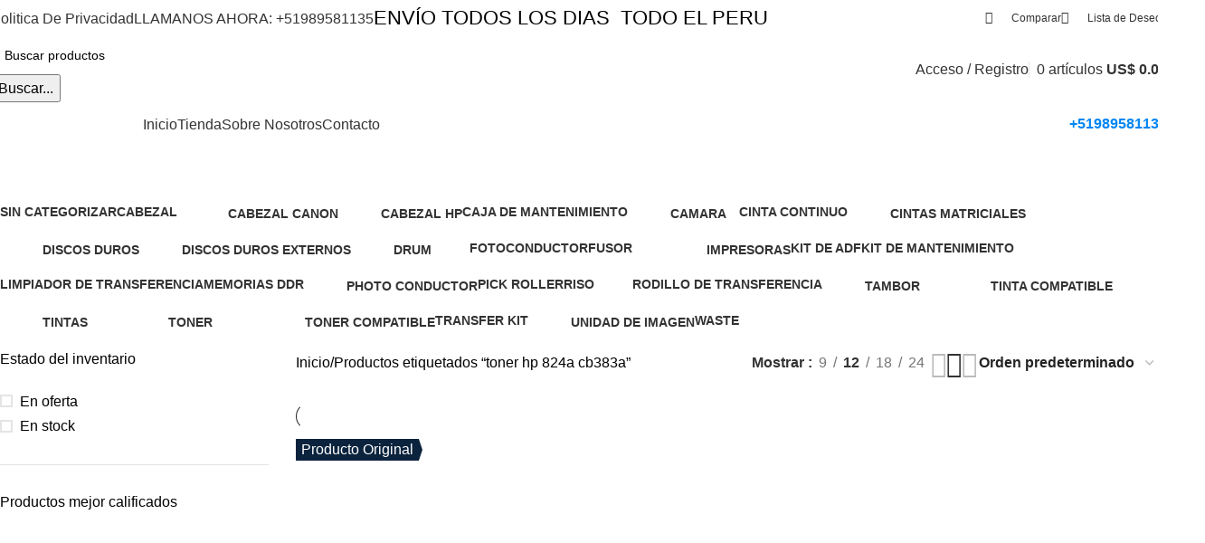

--- FILE ---
content_type: text/html; charset=UTF-8
request_url: https://www.grupoimtexperu.com/etiqueta-producto/toner-hp-824a-cb383a/
body_size: 140558
content:
<!DOCTYPE html>
<html lang="es">
<head><meta charset="UTF-8"><script>if(navigator.userAgent.match(/MSIE|Internet Explorer/i)||navigator.userAgent.match(/Trident\/7\..*?rv:11/i)){var href=document.location.href;if(!href.match(/[?&]nowprocket/)){if(href.indexOf("?")==-1){if(href.indexOf("#")==-1){document.location.href=href+"?nowprocket=1"}else{document.location.href=href.replace("#","?nowprocket=1#")}}else{if(href.indexOf("#")==-1){document.location.href=href+"&nowprocket=1"}else{document.location.href=href.replace("#","&nowprocket=1#")}}}}</script><script>(()=>{class RocketLazyLoadScripts{constructor(){this.v="2.0.3",this.userEvents=["keydown","keyup","mousedown","mouseup","mousemove","mouseover","mouseenter","mouseout","mouseleave","touchmove","touchstart","touchend","touchcancel","wheel","click","dblclick","input","visibilitychange"],this.attributeEvents=["onblur","onclick","oncontextmenu","ondblclick","onfocus","onmousedown","onmouseenter","onmouseleave","onmousemove","onmouseout","onmouseover","onmouseup","onmousewheel","onscroll","onsubmit"]}async t(){this.i(),this.o(),/iP(ad|hone)/.test(navigator.userAgent)&&this.h(),this.u(),this.l(this),this.m(),this.k(this),this.p(this),this._(),await Promise.all([this.R(),this.L()]),this.lastBreath=Date.now(),this.S(this),this.P(),this.D(),this.O(),this.M(),await this.C(this.delayedScripts.normal),await this.C(this.delayedScripts.defer),await this.C(this.delayedScripts.async),this.F("domReady"),await this.T(),await this.j(),await this.I(),this.F("windowLoad"),await this.A(),window.dispatchEvent(new Event("rocket-allScriptsLoaded")),this.everythingLoaded=!0,this.lastTouchEnd&&await new Promise((t=>setTimeout(t,500-Date.now()+this.lastTouchEnd))),this.H(),this.F("all"),this.U(),this.W()}i(){this.CSPIssue=sessionStorage.getItem("rocketCSPIssue"),document.addEventListener("securitypolicyviolation",(t=>{this.CSPIssue||"script-src-elem"!==t.violatedDirective||"data"!==t.blockedURI||(this.CSPIssue=!0,sessionStorage.setItem("rocketCSPIssue",!0))}),{isRocket:!0})}o(){window.addEventListener("pageshow",(t=>{this.persisted=t.persisted,this.realWindowLoadedFired=!0}),{isRocket:!0}),window.addEventListener("pagehide",(()=>{this.onFirstUserAction=null}),{isRocket:!0})}h(){let t;function e(e){t=e}window.addEventListener("touchstart",e,{isRocket:!0}),window.addEventListener("touchend",(function i(o){Math.abs(o.changedTouches[0].pageX-t.changedTouches[0].pageX)<10&&Math.abs(o.changedTouches[0].pageY-t.changedTouches[0].pageY)<10&&o.timeStamp-t.timeStamp<200&&(o.target.dispatchEvent(new PointerEvent("click",{target:o.target,bubbles:!0,cancelable:!0,detail:1})),event.preventDefault(),window.removeEventListener("touchstart",e,{isRocket:!0}),window.removeEventListener("touchend",i,{isRocket:!0}))}),{isRocket:!0})}q(t){this.userActionTriggered||("mousemove"!==t.type||this.firstMousemoveIgnored?"keyup"===t.type||"mouseover"===t.type||"mouseout"===t.type||(this.userActionTriggered=!0,this.onFirstUserAction&&this.onFirstUserAction()):this.firstMousemoveIgnored=!0),"click"===t.type&&t.preventDefault(),this.savedUserEvents.length>0&&(t.stopPropagation(),t.stopImmediatePropagation()),"touchstart"===this.lastEvent&&"touchend"===t.type&&(this.lastTouchEnd=Date.now()),"click"===t.type&&(this.lastTouchEnd=0),this.lastEvent=t.type,this.savedUserEvents.push(t)}u(){this.savedUserEvents=[],this.userEventHandler=this.q.bind(this),this.userEvents.forEach((t=>window.addEventListener(t,this.userEventHandler,{passive:!1,isRocket:!0})))}U(){this.userEvents.forEach((t=>window.removeEventListener(t,this.userEventHandler,{passive:!1,isRocket:!0}))),this.savedUserEvents.forEach((t=>{t.target.dispatchEvent(new window[t.constructor.name](t.type,t))}))}m(){this.eventsMutationObserver=new MutationObserver((t=>{const e="return false";for(const i of t){if("attributes"===i.type){const t=i.target.getAttribute(i.attributeName);t&&t!==e&&(i.target.setAttribute("data-rocket-"+i.attributeName,t),i.target["rocket"+i.attributeName]=new Function("event",t),i.target.setAttribute(i.attributeName,e))}"childList"===i.type&&i.addedNodes.forEach((t=>{if(t.nodeType===Node.ELEMENT_NODE)for(const i of t.attributes)this.attributeEvents.includes(i.name)&&i.value&&""!==i.value&&(t.setAttribute("data-rocket-"+i.name,i.value),t["rocket"+i.name]=new Function("event",i.value),t.setAttribute(i.name,e))}))}})),this.eventsMutationObserver.observe(document,{subtree:!0,childList:!0,attributeFilter:this.attributeEvents})}H(){this.eventsMutationObserver.disconnect(),this.attributeEvents.forEach((t=>{document.querySelectorAll("[data-rocket-"+t+"]").forEach((e=>{e.setAttribute(t,e.getAttribute("data-rocket-"+t)),e.removeAttribute("data-rocket-"+t)}))}))}k(t){Object.defineProperty(HTMLElement.prototype,"onclick",{get(){return this.rocketonclick||null},set(e){this.rocketonclick=e,this.setAttribute(t.everythingLoaded?"onclick":"data-rocket-onclick","this.rocketonclick(event)")}})}S(t){function e(e,i){let o=e[i];e[i]=null,Object.defineProperty(e,i,{get:()=>o,set(s){t.everythingLoaded?o=s:e["rocket"+i]=o=s}})}e(document,"onreadystatechange"),e(window,"onload"),e(window,"onpageshow");try{Object.defineProperty(document,"readyState",{get:()=>t.rocketReadyState,set(e){t.rocketReadyState=e},configurable:!0}),document.readyState="loading"}catch(t){console.log("WPRocket DJE readyState conflict, bypassing")}}l(t){this.originalAddEventListener=EventTarget.prototype.addEventListener,this.originalRemoveEventListener=EventTarget.prototype.removeEventListener,this.savedEventListeners=[],EventTarget.prototype.addEventListener=function(e,i,o){o&&o.isRocket||!t.B(e,this)&&!t.userEvents.includes(e)||t.B(e,this)&&!t.userActionTriggered||e.startsWith("rocket-")||t.everythingLoaded?t.originalAddEventListener.call(this,e,i,o):t.savedEventListeners.push({target:this,remove:!1,type:e,func:i,options:o})},EventTarget.prototype.removeEventListener=function(e,i,o){o&&o.isRocket||!t.B(e,this)&&!t.userEvents.includes(e)||t.B(e,this)&&!t.userActionTriggered||e.startsWith("rocket-")||t.everythingLoaded?t.originalRemoveEventListener.call(this,e,i,o):t.savedEventListeners.push({target:this,remove:!0,type:e,func:i,options:o})}}F(t){"all"===t&&(EventTarget.prototype.addEventListener=this.originalAddEventListener,EventTarget.prototype.removeEventListener=this.originalRemoveEventListener),this.savedEventListeners=this.savedEventListeners.filter((e=>{let i=e.type,o=e.target||window;return"domReady"===t&&"DOMContentLoaded"!==i&&"readystatechange"!==i||("windowLoad"===t&&"load"!==i&&"readystatechange"!==i&&"pageshow"!==i||(this.B(i,o)&&(i="rocket-"+i),e.remove?o.removeEventListener(i,e.func,e.options):o.addEventListener(i,e.func,e.options),!1))}))}p(t){let e;function i(e){return t.everythingLoaded?e:e.split(" ").map((t=>"load"===t||t.startsWith("load.")?"rocket-jquery-load":t)).join(" ")}function o(o){function s(e){const s=o.fn[e];o.fn[e]=o.fn.init.prototype[e]=function(){return this[0]===window&&t.userActionTriggered&&("string"==typeof arguments[0]||arguments[0]instanceof String?arguments[0]=i(arguments[0]):"object"==typeof arguments[0]&&Object.keys(arguments[0]).forEach((t=>{const e=arguments[0][t];delete arguments[0][t],arguments[0][i(t)]=e}))),s.apply(this,arguments),this}}if(o&&o.fn&&!t.allJQueries.includes(o)){const e={DOMContentLoaded:[],"rocket-DOMContentLoaded":[]};for(const t in e)document.addEventListener(t,(()=>{e[t].forEach((t=>t()))}),{isRocket:!0});o.fn.ready=o.fn.init.prototype.ready=function(i){function s(){parseInt(o.fn.jquery)>2?setTimeout((()=>i.bind(document)(o))):i.bind(document)(o)}return t.realDomReadyFired?!t.userActionTriggered||t.fauxDomReadyFired?s():e["rocket-DOMContentLoaded"].push(s):e.DOMContentLoaded.push(s),o([])},s("on"),s("one"),s("off"),t.allJQueries.push(o)}e=o}t.allJQueries=[],o(window.jQuery),Object.defineProperty(window,"jQuery",{get:()=>e,set(t){o(t)}})}P(){const t=new Map;document.write=document.writeln=function(e){const i=document.currentScript,o=document.createRange(),s=i.parentElement;let n=t.get(i);void 0===n&&(n=i.nextSibling,t.set(i,n));const c=document.createDocumentFragment();o.setStart(c,0),c.appendChild(o.createContextualFragment(e)),s.insertBefore(c,n)}}async R(){return new Promise((t=>{this.userActionTriggered?t():this.onFirstUserAction=t}))}async L(){return new Promise((t=>{document.addEventListener("DOMContentLoaded",(()=>{this.realDomReadyFired=!0,t()}),{isRocket:!0})}))}async I(){return this.realWindowLoadedFired?Promise.resolve():new Promise((t=>{window.addEventListener("load",t,{isRocket:!0})}))}M(){this.pendingScripts=[];this.scriptsMutationObserver=new MutationObserver((t=>{for(const e of t)e.addedNodes.forEach((t=>{"SCRIPT"!==t.tagName||t.noModule||t.isWPRocket||this.pendingScripts.push({script:t,promise:new Promise((e=>{const i=()=>{const i=this.pendingScripts.findIndex((e=>e.script===t));i>=0&&this.pendingScripts.splice(i,1),e()};t.addEventListener("load",i,{isRocket:!0}),t.addEventListener("error",i,{isRocket:!0}),setTimeout(i,1e3)}))})}))})),this.scriptsMutationObserver.observe(document,{childList:!0,subtree:!0})}async j(){await this.J(),this.pendingScripts.length?(await this.pendingScripts[0].promise,await this.j()):this.scriptsMutationObserver.disconnect()}D(){this.delayedScripts={normal:[],async:[],defer:[]},document.querySelectorAll("script[type$=rocketlazyloadscript]").forEach((t=>{t.hasAttribute("data-rocket-src")?t.hasAttribute("async")&&!1!==t.async?this.delayedScripts.async.push(t):t.hasAttribute("defer")&&!1!==t.defer||"module"===t.getAttribute("data-rocket-type")?this.delayedScripts.defer.push(t):this.delayedScripts.normal.push(t):this.delayedScripts.normal.push(t)}))}async _(){await this.L();let t=[];document.querySelectorAll("script[type$=rocketlazyloadscript][data-rocket-src]").forEach((e=>{let i=e.getAttribute("data-rocket-src");if(i&&!i.startsWith("data:")){i.startsWith("//")&&(i=location.protocol+i);try{const o=new URL(i).origin;o!==location.origin&&t.push({src:o,crossOrigin:e.crossOrigin||"module"===e.getAttribute("data-rocket-type")})}catch(t){}}})),t=[...new Map(t.map((t=>[JSON.stringify(t),t]))).values()],this.N(t,"preconnect")}async $(t){if(await this.G(),!0!==t.noModule||!("noModule"in HTMLScriptElement.prototype))return new Promise((e=>{let i;function o(){(i||t).setAttribute("data-rocket-status","executed"),e()}try{if(navigator.userAgent.includes("Firefox/")||""===navigator.vendor||this.CSPIssue)i=document.createElement("script"),[...t.attributes].forEach((t=>{let e=t.nodeName;"type"!==e&&("data-rocket-type"===e&&(e="type"),"data-rocket-src"===e&&(e="src"),i.setAttribute(e,t.nodeValue))})),t.text&&(i.text=t.text),t.nonce&&(i.nonce=t.nonce),i.hasAttribute("src")?(i.addEventListener("load",o,{isRocket:!0}),i.addEventListener("error",(()=>{i.setAttribute("data-rocket-status","failed-network"),e()}),{isRocket:!0}),setTimeout((()=>{i.isConnected||e()}),1)):(i.text=t.text,o()),i.isWPRocket=!0,t.parentNode.replaceChild(i,t);else{const i=t.getAttribute("data-rocket-type"),s=t.getAttribute("data-rocket-src");i?(t.type=i,t.removeAttribute("data-rocket-type")):t.removeAttribute("type"),t.addEventListener("load",o,{isRocket:!0}),t.addEventListener("error",(i=>{this.CSPIssue&&i.target.src.startsWith("data:")?(console.log("WPRocket: CSP fallback activated"),t.removeAttribute("src"),this.$(t).then(e)):(t.setAttribute("data-rocket-status","failed-network"),e())}),{isRocket:!0}),s?(t.fetchPriority="high",t.removeAttribute("data-rocket-src"),t.src=s):t.src="data:text/javascript;base64,"+window.btoa(unescape(encodeURIComponent(t.text)))}}catch(i){t.setAttribute("data-rocket-status","failed-transform"),e()}}));t.setAttribute("data-rocket-status","skipped")}async C(t){const e=t.shift();return e?(e.isConnected&&await this.$(e),this.C(t)):Promise.resolve()}O(){this.N([...this.delayedScripts.normal,...this.delayedScripts.defer,...this.delayedScripts.async],"preload")}N(t,e){this.trash=this.trash||[];let i=!0;var o=document.createDocumentFragment();t.forEach((t=>{const s=t.getAttribute&&t.getAttribute("data-rocket-src")||t.src;if(s&&!s.startsWith("data:")){const n=document.createElement("link");n.href=s,n.rel=e,"preconnect"!==e&&(n.as="script",n.fetchPriority=i?"high":"low"),t.getAttribute&&"module"===t.getAttribute("data-rocket-type")&&(n.crossOrigin=!0),t.crossOrigin&&(n.crossOrigin=t.crossOrigin),t.integrity&&(n.integrity=t.integrity),t.nonce&&(n.nonce=t.nonce),o.appendChild(n),this.trash.push(n),i=!1}})),document.head.appendChild(o)}W(){this.trash.forEach((t=>t.remove()))}async T(){try{document.readyState="interactive"}catch(t){}this.fauxDomReadyFired=!0;try{await this.G(),document.dispatchEvent(new Event("rocket-readystatechange")),await this.G(),document.rocketonreadystatechange&&document.rocketonreadystatechange(),await this.G(),document.dispatchEvent(new Event("rocket-DOMContentLoaded")),await this.G(),window.dispatchEvent(new Event("rocket-DOMContentLoaded"))}catch(t){console.error(t)}}async A(){try{document.readyState="complete"}catch(t){}try{await this.G(),document.dispatchEvent(new Event("rocket-readystatechange")),await this.G(),document.rocketonreadystatechange&&document.rocketonreadystatechange(),await this.G(),window.dispatchEvent(new Event("rocket-load")),await this.G(),window.rocketonload&&window.rocketonload(),await this.G(),this.allJQueries.forEach((t=>t(window).trigger("rocket-jquery-load"))),await this.G();const t=new Event("rocket-pageshow");t.persisted=this.persisted,window.dispatchEvent(t),await this.G(),window.rocketonpageshow&&window.rocketonpageshow({persisted:this.persisted})}catch(t){console.error(t)}}async G(){Date.now()-this.lastBreath>45&&(await this.J(),this.lastBreath=Date.now())}async J(){return document.hidden?new Promise((t=>setTimeout(t))):new Promise((t=>requestAnimationFrame(t)))}B(t,e){return e===document&&"readystatechange"===t||(e===document&&"DOMContentLoaded"===t||(e===window&&"DOMContentLoaded"===t||(e===window&&"load"===t||e===window&&"pageshow"===t)))}static run(){(new RocketLazyLoadScripts).t()}}RocketLazyLoadScripts.run()})();</script>
	
	<link rel="profile" href="https://gmpg.org/xfn/11">
	<link rel="pingback" href="https://www.grupoimtexperu.com/xmlrpc.php">

	<meta name='robots' content='index, follow, max-image-preview:large, max-snippet:-1, max-video-preview:-1' />
	<style>img:is([sizes="auto" i], [sizes^="auto," i]) { contain-intrinsic-size: 3000px 1500px }</style>
	
	<!-- This site is optimized with the Yoast SEO Premium plugin v25.5 (Yoast SEO v26.2) - https://yoast.com/wordpress/plugins/seo/ -->
	<title>toner hp 824a cb383a archivos | Grupo Imtex Peru SAC</title>
<style id="rocket-critical-css">ul{box-sizing:border-box}:root{--wp--preset--font-size--normal:16px;--wp--preset--font-size--huge:42px}.screen-reader-text{border:0;clip-path:inset(50%);height:1px;margin:-1px;overflow:hidden;padding:0;position:absolute;width:1px;word-wrap:normal!important}.isb_red{fill:#FA3E3E;background-color:#FA3E3E;outline-color:#FA3E3E!important;color:#fff}.isb_red:before,.isb_red:after{border-color:#FA3E3E!important}.isb_marine{fill:#0B233D;background-color:#0B233D;outline-color:#0B233D!important;color:#fff}.isb_marine:before,.isb_marine:after{border-color:#0B233D!important}.isb_sale_badge{font-family:-apple-system,BlinkMacSystemFont,"Segoe UI",Roboto,Oxygen-Sans,Ubuntu,Cantarell,"Helvetica Neue",sans-serif;position:absolute;box-sizing:border-box;z-index:9}.isb_sale_badge *{box-sizing:border-box}.isb_sale_badge,.isb_sale_badge:after{box-sizing:border-box}.isb_special_arrow.isb_left{left:0}.isb_special_arrow{top:10px;padding:3px 6px;font-size:16px;line-height:18px;height:24px;text-overflow:ellipsis;white-space:nowrap}.isb_special_arrow:before{content:'';position:absolute;top:0;border-top:12px solid transparent!important;border-bottom:12px solid transparent!important}.isb_special_arrow.isb_left:before{right:-4px;border-right:0 solid transparent!important;border-left:4px solid transparent}:root{--direction-multiplier:1}.elementor-screen-only,.screen-reader-text{height:1px;margin:-1px;overflow:hidden;padding:0;position:absolute;top:-10000em;width:1px;clip:rect(0,0,0,0);border:0}.elementor *,.elementor :after,.elementor :before{box-sizing:border-box}.elementor a{box-shadow:none;text-decoration:none}.elementor img{border:none;border-radius:0;box-shadow:none;height:auto;max-width:100%}.elementor-element{--flex-direction:initial;--flex-wrap:initial;--justify-content:initial;--align-items:initial;--align-content:initial;--gap:initial;--flex-basis:initial;--flex-grow:initial;--flex-shrink:initial;--order:initial;--align-self:initial;align-self:var(--align-self);flex-basis:var(--flex-basis);flex-grow:var(--flex-grow);flex-shrink:var(--flex-shrink);order:var(--order)}:root{--page-title-display:block}h1.entry-title{display:var(--page-title-display)}.elementor-section{position:relative}.elementor-section .elementor-container{display:flex;margin-left:auto;margin-right:auto;position:relative}@media (max-width:1024px){.elementor-section .elementor-container{flex-wrap:wrap}}.elementor-section.elementor-section-boxed>.elementor-container{max-width:1140px}.elementor-widget-wrap{align-content:flex-start;flex-wrap:wrap;position:relative;width:100%}.elementor:not(.elementor-bc-flex-widget) .elementor-widget-wrap{display:flex}.elementor-widget-wrap>.elementor-element{width:100%}.elementor-widget{position:relative}.elementor-column{display:flex;min-height:1px;position:relative}.elementor-column-gap-default>.elementor-column>.elementor-element-populated{padding:10px}@media (min-width:768px){.elementor-column.elementor-col-33{width:33.333%}.elementor-column.elementor-col-50{width:50%}.elementor-column.elementor-col-66{width:66.666%}}@media (max-width:767px){.elementor-column{width:100%}}@media (prefers-reduced-motion:no-preference){html{scroll-behavior:smooth}}.elementor-kit-12276{--e-global-color-primary:#6EC1E4;--e-global-color-secondary:#54595F;--e-global-color-text:#7A7A7A;--e-global-color-accent:#61CE70;--e-global-color-7d7987e4:#4054B2;--e-global-color-54d7fe30:#23A455;--e-global-color-18fe4b1f:#000;--e-global-color-3c6ecaad:#FFF;--e-global-typography-primary-font-family:"Roboto";--e-global-typography-primary-font-weight:600;--e-global-typography-secondary-font-family:"Roboto Slab";--e-global-typography-secondary-font-weight:400;--e-global-typography-text-font-family:"Roboto";--e-global-typography-text-font-weight:400;--e-global-typography-accent-font-family:"Roboto";--e-global-typography-accent-font-weight:500}.elementor-section.elementor-section-boxed>.elementor-container{max-width:1140px}.elementor-element{--widgets-spacing:20px 20px;--widgets-spacing-row:20px;--widgets-spacing-column:20px}h1.entry-title{display:var(--page-title-display)}@media (max-width:1024px){.elementor-section.elementor-section-boxed>.elementor-container{max-width:1024px}}@media (max-width:767px){.elementor-section.elementor-section-boxed>.elementor-container{max-width:767px}}:root{--wd-text-line-height:1.6;--wd-brd-radius:.001px;--wd-form-height:42px;--wd-form-color:inherit;--wd-form-placeholder-color:inherit;--wd-form-bg:transparent;--wd-form-brd-color:rgba(0,0,0,0.1);--wd-form-brd-color-focus:rgba(0,0,0,0.15);--wd-form-chevron:url([data-uri]);--wd-main-bgcolor:#fff;--wd-scroll-w:.001px;--wd-admin-bar-h:.001px;--wd-block-spacing:20px;--wd-header-banner-mt:.001px;--wd-sticky-nav-w:.001px;--color-white:#fff;--color-gray-100:#f7f7f7;--color-gray-200:#f1f1f1;--color-gray-300:#bbb;--color-gray-400:#a5a5a5;--color-gray-500:#767676;--color-gray-600:#666;--color-gray-700:#555;--color-gray-800:#333;--color-gray-900:#242424;--bgcolor-black-rgb:0,0,0;--bgcolor-white-rgb:255,255,255;--bgcolor-white:#fff;--bgcolor-gray-100:#f7f7f7;--bgcolor-gray-200:#f7f7f7;--bgcolor-gray-300:#f1f1f1;--bgcolor-gray-400:rgba(187,187,187,0.4);--brdcolor-gray-200:rgba(0,0,0,0.075);--brdcolor-gray-300:rgba(0,0,0,0.105);--brdcolor-gray-400:rgba(0,0,0,0.12);--brdcolor-gray-500:rgba(0,0,0,0.2);--wd-start:start;--wd-end:end;--wd-center:center;--wd-stretch:stretch}html,body,div,span,h1,h3,h5,p,a,del,img,ins,strong,ul,li,form,label,aside,header,nav,section{margin:0;padding:0;border:0;vertical-align:baseline;font:inherit;font-size:100%}*,*:before,*:after{-webkit-box-sizing:border-box;-moz-box-sizing:border-box;box-sizing:border-box}html{line-height:1;-webkit-text-size-adjust:100%;font-family:sans-serif;overflow-x:hidden;overflow-y:scroll;font-size:var(--wd-text-font-size)}ul{list-style:none}a img{border:none}aside,header,main,nav,section{display:block}a,button,input{touch-action:manipulation}button,input,select{margin:0;color:inherit;font:inherit}button{overflow:visible}button{-webkit-appearance:button}button::-moz-focus-inner,input::-moz-focus-inner{padding:0;border:0;padding:0;border:0}body{margin:0;background-color:#fff;color:var(--wd-text-color);text-rendering:optimizeLegibility;font-weight:var(--wd-text-font-weight);font-style:var(--wd-text-font-style);font-size:var(--wd-text-font-size);font-family:var(--wd-text-font);-webkit-font-smoothing:antialiased;-moz-osx-font-smoothing:grayscale;line-height:var(--wd-text-line-height)}@supports (overflow:clip){body{overflow-x:clip}}p{margin-bottom:var(--wd-tags-mb, 20px)}a{color:var(--wd-link-color);text-decoration:none}label{display:block;margin-bottom:5px;color:var(--wd-title-color);vertical-align:middle;font-weight:400}.required{border:none;color:#E01020;font-size:16px;line-height:1}strong{font-weight:600}ins{text-decoration:none}img{max-width:100%;height:auto;border:0;vertical-align:middle}svg:not(:root){overflow:hidden}h1{font-size:28px}h3{font-size:22px}h5{font-size:16px}.wd-entities-title a{color:inherit}.wd-label{color:var(--color-gray-800);font-weight:600}h1,h3,h5,.title{display:block;margin-bottom:var(--wd-tags-mb, 20px);color:var(--wd-title-color);text-transform:var(--wd-title-transform);font-weight:var(--wd-title-font-weight);font-style:var(--wd-title-font-style);font-family:var(--wd-title-font);line-height:1.4}.wd-entities-title{display:block;color:var(--wd-entities-title-color);word-wrap:break-word;font-weight:var(--wd-entities-title-font-weight);font-style:var(--wd-entities-title-font-style);font-family:var(--wd-entities-title-font);text-transform:var(--wd-entities-title-transform);line-height:1.4}ul{list-style:disc}.wd-sub-menu ul{list-style:none;--li-pl:0}.wd-sub-menu ul{--list-mb:0;--li-mb:0}.text-center{--content-align:center;--wd-align:center;--text-align:center;text-align:var(--text-align)}.text-left{--text-align:left;text-align:var(--text-align);--content-align:flex-start;--wd-align:flex-start}[class*="color-scheme-light"]{--color-white:#000;--color-gray-100:rgba(255,255,255,0.1);--color-gray-200:rgba(255,255,255,0.2);--color-gray-300:rgba(255,255,255,0.5);--color-gray-400:rgba(255,255,255,0.6);--color-gray-500:rgba(255,255,255,0.7);--color-gray-600:rgba(255,255,255,0.8);--color-gray-700:rgba(255,255,255,0.9);--color-gray-800:#fff;--color-gray-900:#fff;--bgcolor-black-rgb:255,255,255;--bgcolor-white-rgb:0,0,0;--bgcolor-white:#0f0f0f;--bgcolor-gray-100:#0a0a0a;--bgcolor-gray-200:#121212;--bgcolor-gray-300:#141414;--bgcolor-gray-400:#171717;--brdcolor-gray-200:rgba(255,255,255,0.1);--brdcolor-gray-300:rgba(255,255,255,0.15);--brdcolor-gray-400:rgba(255,255,255,0.25);--brdcolor-gray-500:rgba(255,255,255,0.3);--wd-text-color:rgba(255,255,255,0.8);--wd-title-color:#fff;--wd-widget-title-color:var(--wd-title-color);--wd-entities-title-color:#fff;--wd-entities-title-color-hover:rgba(255,255,255,0.8);--wd-link-color:rgba(255,255,255,0.9);--wd-link-color-hover:#fff;--wd-form-brd-color:rgba(255,255,255,0.2);--wd-form-brd-color-focus:rgba(255,255,255,0.3);--wd-form-placeholder-color:rgba(255,255,255,0.6);--wd-form-chevron:url([data-uri]);--wd-main-bgcolor:#1a1a1a;color:var(--wd-text-color)}.color-scheme-dark{--color-white:#fff;--color-gray-100:#f7f7f7;--color-gray-200:#f1f1f1;--color-gray-300:#bbb;--color-gray-400:#a5a5a5;--color-gray-500:#767676;--color-gray-600:#666;--color-gray-700:#555;--color-gray-800:#333;--color-gray-900:#242424;--bgcolor-black-rgb:0,0,0;--bgcolor-white-rgb:255,255,255;--bgcolor-white:#fff;--bgcolor-gray-100:#f7f7f7;--bgcolor-gray-200:#f7f7f7;--bgcolor-gray-300:#f1f1f1;--bgcolor-gray-400:rgba(187,187,187,0.4);--brdcolor-gray-200:rgba(0,0,0,0.075);--brdcolor-gray-300:rgba(0,0,0,0.105);--brdcolor-gray-400:rgba(0,0,0,0.12);--brdcolor-gray-500:rgba(0,0,0,0.2);--wd-text-color:#767676;--wd-title-color:#242424;--wd-entities-title-color:#333;--wd-entities-title-color-hover:rgba(51,51,51,0.65);--wd-link-color:#333;--wd-link-color-hover:#242424;--wd-form-brd-color:rgba(0,0,0,0.1);--wd-form-brd-color-focus:rgba(0,0,0,0.15);--wd-form-placeholder-color:#767676;color:var(--wd-text-color)}.wd-fill{position:absolute;inset:0}.wd-hide{display:none!important}.reset-last-child>*:last-child{margin-bottom:0}@keyframes wd-fadeIn{from{opacity:0}to{opacity:1}}input[type='text'],input[type='password'],:root select{-webkit-appearance:none;-moz-appearance:none;appearance:none}input[type='text'],input[type='password'],:root select{padding:0 15px;max-width:100%;width:100%;height:var(--wd-form-height);border:var(--wd-form-brd-width) solid var(--wd-form-brd-color);border-radius:var(--wd-form-brd-radius);background-color:var(--wd-form-bg);box-shadow:none;color:var(--wd-form-color);vertical-align:middle;font-size:14px}::-webkit-input-placeholder{color:var(--wd-form-placeholder-color)}::-moz-placeholder{color:var(--wd-form-placeholder-color)}:-moz-placeholder{color:var(--wd-form-placeholder-color)}input[type="checkbox"]{box-sizing:border-box;margin-top:0;padding:0;vertical-align:middle;margin-inline-end:5px}:root select{padding-right:30px;background-image:var(--wd-form-chevron);background-position:right 10px top 50%;background-size:auto 18px;background-repeat:no-repeat}:root select option{background-color:var(--bgcolor-white)}input:-webkit-autofill{border-color:var(--wd-form-brd-color);-webkit-box-shadow:0 0 0 1000px var(--wd-form-bg) inset;-webkit-text-fill-color:var(--wd-form-color)}[class*="wd-grid"]{--wd-col:var(--wd-col-lg);--wd-gap:var(--wd-gap-lg);--wd-col-lg:1;--wd-gap-lg:20px}.wd-grid-g{display:grid;grid-template-columns:repeat(var(--wd-col),minmax(0,1fr));gap:var(--wd-gap)}.wd-grid-col{grid-column:auto/span var(--wd-col)}.wd-loader:after{content:"";display:inline-block;width:30px;height:30px;border:1px solid rgba(0,0,0,0);border-left-color:var(--color-gray-900);border-radius:50%;vertical-align:middle;animation:wd-rotate 450ms infinite linear var(--wd-anim-state, paused)}.wd-scroll-content{overflow:hidden;overflow-y:auto;-webkit-overflow-scrolling:touch;max-height:var(--wd-scroll-h, 50vh)}@-moz-document url-prefix(){.wd-scroll-content{scrollbar-width:thin}}.wd-dropdown{--wd-align:var(--wd-start);position:absolute;top:100%;left:0;z-index:380;margin-top:15px;margin-right:0;margin-left:calc(var(--nav-gap, .001px) / 2 * -1);background-color:var(--bgcolor-white);background-position:bottom right;background-clip:border-box;background-repeat:no-repeat;box-shadow:0 0 3px rgba(0,0,0,0.15);text-align:var(--wd-align);border-radius:var(--wd-brd-radius);visibility:hidden;opacity:0;transform:translateY(15px) translateZ(0)}.wd-dropdown:after{content:"";position:absolute;inset-inline:0;bottom:100%;height:15px}.wd-dropdown-menu{min-height:min(var(--wd-dropdown-height, unset),var(--wd-content-h, var(--wd-dropdown-height, unset)));width:var(--wd-dropdown-width);background-image:var(--wd-dropdown-bg-img)}.dropdown-html-placeholder{display:flex;align-items:center;justify-content:center;background-color:rgba(var(--bgcolor-white-rgb),0.6);border-radius:var(--wd-brd-radius)}.dropdown-html-placeholder:after{content:"";display:inline-block;width:32px;height:32px;border:1px solid rgba(0,0,0,0);border-left-color:var(--color-gray-900);border-radius:50%;vertical-align:middle;animation:wd-rotate 450ms infinite linear var(--wd-anim-state, paused)}.wd-dropdown-menu.wd-design-default{padding:var(--wd-dropdown-padding, 12px 20px);--wd-dropdown-width:220px}.wd-dropdown-menu.wd-design-default>.container{padding:0;width:auto}.wd-dropdown-menu.wd-design-full-width{--wd-dropdown-width:100vw}.wd-dropdown-menu.wd-design-sized:not(.wd-scroll){padding:var(--wd-dropdown-padding, 30px)}.wd-dropdown-menu.wd-design-full-width:not(.wd-scroll){padding-block:var(--wd-dropdown-padding, 30px);padding-left:calc(var(--wd-scroll-w) + var(--wd-sticky-nav-w))}.wd-dropdown-menu.wd-design-sized:not(.wd-scroll)>.container{padding:0;max-width:none}.wd-sub-menu{--sub-menu-color:#838383;--sub-menu-color-hover:var(--wd-primary-color);--li-pl:0;--list-mb:0;--li-mb:0;list-style:none}.wd-sub-menu li{position:relative}.wd-sub-menu li>a{position:relative;display:flex;align-items:center;padding-top:8px;padding-bottom:8px;color:var(--sub-menu-color);font-size:14px;line-height:1.3}[class*="color-scheme-light"] .wd-sub-menu{--sub-menu-color:rgba(255,255,255,0.6);--sub-menu-color-hover:#fff}.wd-sub-accented>li>a{--sub-menu-color:#333;--sub-menu-color-hover:var(--wd-primary-color);text-transform:uppercase;font-weight:600}.wd-nav{--list-mb:0;--li-mb:0;--li-pl:0;--nav-gap:20px;display:inline-flex;flex-wrap:wrap;justify-content:var(--text-align, var(--wd-align));text-align:left;gap:1px var(--nav-gap);list-style:none}.wd-nav>li{position:relative}.wd-nav>li>a{position:relative;display:flex;align-items:center;flex-direction:row;text-transform:uppercase;font-weight:600;font-size:13px;line-height:1.2}.wd-nav>li>a .menu-label{left:calc(100% - 30px);margin-left:0}.wd-nav.wd-gap-m{--nav-gap:30px}.wd-sub-menu li>a img,.wd-nav-img{flex:0 0 auto;display:inline-block;width:var(--nav-img-width, auto)!important;height:var(--nav-img-height, auto)!important;max-height:var(--nav-img-height, 18px);margin-inline-end:7px;object-fit:contain;object-position:50% 50%;line-height:0}.wd-nav[class*="wd-style-"]{--nav-color:#333;--nav-color-hover:rgba(51,51,51,0.7);--nav-color-active:rgba(51,51,51,0.7);--nav-chevron-color:rgba(82, 82, 82, .45)}.wd-nav[class*="wd-style-"]>li>a{color:var(--nav-color)}.wd-nav.wd-style-default{--nav-color-hover:var(--wd-primary-color);--nav-color-active:var(--wd-primary-color)}.wd-nav[class*="wd-style-underline"] .nav-link-text{position:relative;display:inline-block;padding-block:1px;line-height:1.2}.wd-nav[class*="wd-style-underline"] .nav-link-text:after{content:'';position:absolute;top:100%;left:0;width:0;height:2px;background-color:var(--wd-primary-color)}[class*="screen-reader"]{position:absolute!important;clip:rect(1px,1px,1px,1px);transform:scale(0)}.wd-breadcrumbs .wd-delimiter{margin-inline:8px;color:var(--wd-bcrumb-delim-color)}.wd-breadcrumbs .wd-delimiter:after{content:"/"}.wd-action-btn{display:inline-flex;vertical-align:middle}.wd-action-btn>a{display:inline-flex;align-items:center;justify-content:center;color:var(--wd-action-color, var(--color-gray-800))}.wd-action-btn>a:before{font-size:var(--wd-action-icon-size, 1.1em);font-family:"woodmart-font"}.wd-action-btn>a:after{position:absolute;top:calc(50% - .5em);left:0;opacity:0;font-size:var(--wd-action-icon-size, 1.1em);content:"";display:inline-block;width:1em;height:1em;border:1px solid rgba(0,0,0,0);border-left-color:var(--color-gray-900);border-radius:50%;vertical-align:middle;animation:wd-rotate 450ms infinite linear var(--wd-anim-state, paused)}.wd-action-btn.wd-style-icon{--wd-action-icon-size:20px}.wd-action-btn.wd-style-icon>a{position:relative;flex-direction:column;width:50px;height:50px;font-weight:400;font-size:0!important;line-height:0}.wd-action-btn.wd-style-icon>a:after{inset-inline-start:calc(50% - .5em)}.wd-action-btn.wd-style-text>a{position:relative;font-weight:600;line-height:1}.wd-action-btn.wd-style-text>a:before{margin-inline-end:.3em;font-weight:400}.wd-compare-icon>a:before{content:"\f128"}.wd-wishlist-icon>a:before{content:"\f106"}.wd-quick-view-icon>a:before{content:"\f130"}.wd-cross-icon>a:before{content:"\f112"}.wd-burger-icon>a:before{content:"\f15a"}.wd-heading{display:flex;flex:0 0 auto;align-items:center;justify-content:flex-end;gap:10px;padding:20px 15px;border-bottom:1px solid var(--brdcolor-gray-300)}.wd-heading .wd-action-btn{flex:0 0 auto}.wd-heading .wd-action-btn.wd-style-text>a{height:25px}.widget-title{margin-bottom:20px;color:var(--wd-widget-title-color);text-transform:var(--wd-widget-title-transform);font-weight:var(--wd-widget-title-font-weight);font-style:var(--wd-widget-title-font-style);font-size:var(--wd-widget-title-font-size);font-family:var(--wd-widget-title-font)}.widget{margin-bottom:30px;padding-bottom:30px;border-bottom:1px solid var(--brdcolor-gray-300)}.widget:last-child{margin-bottom:0;padding-bottom:0;border-bottom:none}.wd-page-wrapper{position:relative;background-color:var(--wd-main-bgcolor)}body:not([class*="wrapper-boxed"]){background-color:var(--wd-main-bgcolor)}.wd-page-content{min-height:50vh;background-color:var(--wd-main-bgcolor)}.container{width:100%;max-width:var(--wd-container-w);padding-inline:15px;margin-inline:auto}.wd-content-layout{padding-block:40px}.wd-sidebar .wd-heading{display:none}.searchform[class*="wd-style-with-bg"] .searchsubmit{--btn-color:#fff;--btn-bgcolor:var(--wd-primary-color)}.searchform.wd-style-with-bg .searchsubmit{border-start-end-radius:var(--wd-form-brd-radius);border-end-end-radius:var(--wd-form-brd-radius)}@media (min-width:769px){.searchform.wd-style-default:not(.wd-with-cat) .wd-clear-search{padding-inline-end:10px;border-inline-end:1px solid var(--wd-form-brd-color)}}@media (min-width:1025px){.wd-scroll{--scrollbar-track-bg:rgba(0,0,0,0.05);--scrollbar-thumb-bg:rgba(0,0,0,0.12)}.wd-scroll ::-webkit-scrollbar{width:5px}.wd-scroll ::-webkit-scrollbar-track{background-color:var(--scrollbar-track-bg)}.wd-scroll ::-webkit-scrollbar-thumb{background-color:var(--scrollbar-thumb-bg)}}@media (max-width:1024px){@supports not (overflow:clip){body{overflow:hidden}}[class*="wd-grid"]{--wd-col:var(--wd-col-md);--wd-gap:var(--wd-gap-md);--wd-col-md:var(--wd-col-lg);--wd-gap-md:var(--wd-gap-lg)}}@media (max-width:768.98px){.wd-hide-sm{display:none!important}[class*="wd-grid"]{--wd-col:var(--wd-col-sm);--wd-gap:var(--wd-gap-sm);--wd-col-sm:var(--wd-col-md);--wd-gap-sm:var(--wd-gap-md)}.sidebar-left{order:10}.searchform.wd-style-default .wd-clear-search{padding-inline-end:10px;border-inline-end:1px solid var(--wd-form-brd-color)}}@media (max-width:576px){[class*="wd-grid"]{--wd-col:var(--wd-col-xs);--wd-gap:var(--wd-gap-xs);--wd-col-xs:var(--wd-col-sm);--wd-gap-xs:var(--wd-gap-sm)}}@media (min-width:769px) and (max-width:1024px){.wd-hide-md-sm{display:none!important}}.elementor-column-gap-default{--wd-el-column-gap:20px}.elementor-section.wd-negative-gap>.elementor-container{margin-left:calc(var(--wd-el-column-gap) / 2 * -1);margin-right:calc(var(--wd-el-column-gap) / 2 * -1)}.elementor-section-boxed.wd-negative-gap .elementor-container{max-width:none}@media (prefers-reduced-motion:no-preference){html{scroll-behavior:auto}}.woocommerce-breadcrumb{display:inline-flex;align-items:center;flex-wrap:wrap}.amount{color:var(--wd-primary-color);font-weight:600}del .amount{color:var(--color-gray-300);font-weight:400}.price{color:var(--wd-primary-color)}.price .amount{font-size:inherit}.price del{color:var(--color-gray-300);font-size:90%}.price ins{padding:0;background-color:transparent;color:var(--wd-primary-color);text-decoration:none;opacity:1}.woocommerce-notices-wrapper:empty{display:none}.wd-products-element{position:relative}.wd-products{position:relative;align-items:flex-start}.star-rating{position:relative;display:inline-block;vertical-align:middle;white-space:nowrap;letter-spacing:2px;font-weight:400;color:#EABE12;width:fit-content;font-family:"woodmart-font"}.star-rating:before{content:"\f149" "\f149" "\f149" "\f149" "\f149";color:var(--color-gray-300)}.star-rating span{position:absolute;inset-block:0;inset-inline-start:0;overflow:hidden;width:100%;text-indent:99999px}.star-rating span:before{content:"\f148" "\f148" "\f148" "\f148" "\f148";position:absolute;top:0;inset-inline-start:0;text-indent:0}.wd-content-area>.woocommerce-notices-wrapper{margin-bottom:30px}.wd-show-sidebar-btn{--wd-action-icon-size:1.2em;display:none}.wd-shop-tools .woocommerce-ordering.wd-style-underline select{max-width:200px}.wd-builder-off .woocommerce-result-count{display:none;margin-bottom:0}@media (max-width:1024px){.woodmart-archive-shop .wd-builder-off{padding-block:20px}.wd-builder-off .wd-products-per-page{display:none}.wd-builder-off .wd-products-shop-view{display:none}}.wd-nav-product-cat .wd-dropdown{margin:0}.wd-nav-product-cat .wd-dropdown:after{height:auto}.wd-nav-product-cat:not(.wd-nav-mobile)>li>a{padding-block:15px;font-size:14px}.wd-nav-product-cat .nav-link-count{display:block;margin-top:5px;color:var(--color-gray-400);text-transform:capitalize;font-weight:400;font-size:14px}.wd-nav-product-cat .wd-dropdown li a{padding-top:10px;padding-bottom:10px;font-weight:600}.wd-nav-product-cat .wd-sub-menu{--sub-menu-color:var(--nav-color);--sub-menu-color-hover:var(--nav-color-hover)}.wd-nav-product-cat.has-product-count{--nav-img-height:40px}@media (min-width:1025px){.wd-btn-show-cat{display:none}}.wd-products-per-page{--wd-link-color:var(--color-gray-500);--wd-link-color-hover:var(--color-gray-800);display:inline-flex;align-items:center;flex-wrap:wrap;color:var(--color-gray-500)}.wd-products-per-page a{padding:0 7px}.wd-products-per-page a.current-variation{color:var(--wd-link-color-hover);font-weight:600}.per-page-title:after{content:':'}.per-page-border:after{content:"/"}.per-page-border:last-child{display:none}.wd-title-wrapp{display:flex;align-items:center}.wd-back-btn>a:before{content:"\f121";font-family:"woodmart-font"}.wd-back-btn.wd-style-icon{--wd-action-icon-size:24px}.wd-back-btn.wd-style-icon>a{height:40px}@media (max-width:1024px){.wd-back-btn{display:none}}.shop-loop-head{display:flex;align-items:center;flex-wrap:wrap;justify-content:space-between;gap:10px;margin-bottom:30px;max-width:100%;width:100%}.wd-shop-tools{display:flex;align-items:center;flex-wrap:wrap;gap:10px 30px;max-width:100%}@media (max-width:1024px){.shop-loop-head{margin-bottom:20px}}@media (max-width:768.98px){.wd-shop-tools{gap:10px}}.woocommerce-ordering.wd-style-underline select{padding-top:5px;padding-bottom:5px;height:auto;border-top-style:none;border-right-style:none;border-left-style:none;border-radius:0;background-color:unset;background-position:right 0 top 50%;color:var(--color-gray-900);font-weight:600;font-size:inherit;line-height:1.2;padding-inline-start:2px;padding-inline-end:20px}@media (max-width:768.98px){.woocommerce-ordering.wd-ordering-mb-icon{position:relative;z-index:1;display:flex;align-items:center;justify-content:center;width:30px;height:30px}.woocommerce-ordering.wd-ordering-mb-icon select{position:absolute;inset:0;padding:0;height:inherit;border:none;background:none;color:transparent!important;font-weight:400;font-size:16px;-webkit-appearance:none;-moz-appearance:none}.woocommerce-ordering.wd-ordering-mb-icon select option{font-size:14px}.woocommerce-ordering.wd-ordering-mb-icon:after{position:relative;color:var(--color-gray-900);font-size:120%;z-index:2;content:"\f119";font-family:"woodmart-font"}}.wd-products-shop-view{--wd-link-color:var(--color-gray-300);--wd-link-color-hover:var(--color-gray-600);display:inline-flex;align-items:center;flex-wrap:wrap;gap:10px .9em;line-height:1}.wd-products-shop-view a.current-variation{color:var(--color-gray-800)}.wd-products-shop-view a:before{font-size:180%;font-weight:400;content:"\f12a";font-family:"woodmart-font"}.wd-products-shop-view a.per-row-2:before{content:"\f12b"}.wd-products-shop-view a.per-row-3:before{content:"\f12c"}.wd-products-shop-view a.per-row-4:before{content:"\f12d"}:root{--wd-top-bar-h:42px;--wd-top-bar-sm-h:.00001px;--wd-top-bar-sticky-h:.00001px;--wd-top-bar-brd-w:1px;--wd-header-general-h:125px;--wd-header-general-sm-h:60px;--wd-header-general-sticky-h:101px;--wd-header-general-brd-w:.00001px;--wd-header-bottom-h:52px;--wd-header-bottom-sm-h:52px;--wd-header-bottom-sticky-h:.00001px;--wd-header-bottom-brd-w:.00001px;--wd-header-clone-h:.00001px;--wd-header-brd-w:calc(var(--wd-top-bar-brd-w) + var(--wd-header-general-brd-w) + var(--wd-header-bottom-brd-w));--wd-header-h:calc(var(--wd-top-bar-h) + var(--wd-header-general-h) + var(--wd-header-bottom-h) + var(--wd-header-brd-w));--wd-header-sticky-h:calc(var(--wd-top-bar-sticky-h) + var(--wd-header-general-sticky-h) + var(--wd-header-bottom-sticky-h) + var(--wd-header-clone-h) + var(--wd-header-brd-w));--wd-header-sm-h:calc(var(--wd-top-bar-sm-h) + var(--wd-header-general-sm-h) + var(--wd-header-bottom-sm-h) + var(--wd-header-brd-w))}.whb-header-bottom .wd-dropdown{margin-top:6px}.whb-header-bottom .wd-dropdown:after{height:16px}.whb-top-bar-inner{border-color:rgba(230,230,230,1);border-bottom-width:1px;border-bottom-style:solid}.whb-9x1ytaxq7aphtb3npidp form.searchform{--wd-form-height:46px}.whb-general-header{border-bottom-width:0px;border-bottom-style:solid}.whb-m34jn46a25kk7meuyybb form.searchform{--wd-form-height:42px}.whb-header-bottom{border-bottom-width:0px;border-bottom-style:solid}@font-face{font-display:swap;font-weight:normal;font-style:normal;font-family:"woodmart-font";src:url("//www.grupoimtexperu.com/wp-content/themes/woodmart/fonts/woodmart-font-1-400.woff2?v=8.2.7") format("woff2")}:root{--wd-text-font:Arial, Helvetica, sans-serif;--wd-text-font-weight:400;--wd-text-color:rgb(0,0,0);--wd-text-font-size:16px;--wd-title-font:Arial, Helvetica, sans-serif;--wd-title-font-weight:600;--wd-title-color:rgb(15,15,15);--wd-entities-title-font:Arial, Helvetica, sans-serif;--wd-entities-title-font-weight:600;--wd-entities-title-color:rgb(0,0,0);--wd-entities-title-color-hover:rgb(47, 124, 191);--wd-alternative-font:Arial, Helvetica, sans-serif;--wd-widget-title-font:Arial, Helvetica, sans-serif;--wd-widget-title-font-weight:600;--wd-widget-title-transform:uppercase;--wd-widget-title-color:rgb(30,115,190);--wd-widget-title-font-size:16px;--wd-header-el-font:Arial, Helvetica, sans-serif;--wd-header-el-font-weight:600;--wd-header-el-transform:uppercase;--wd-header-el-font-size:13px;--wd-primary-color:rgb(45,123,191);--wd-alternative-color:#fbbc34;--wd-link-color:rgb(15,15,15);--wd-link-color-hover:rgb(61,128,191);--btn-default-bgcolor:#f7f7f7;--btn-default-bgcolor-hover:#efefef;--btn-accented-bgcolor:rgb(103,164,229);--btn-accented-bgcolor-hover:rgb(92,136,206);--wd-form-brd-width:1px;--notices-success-bg:rgb(0,0,0);--notices-success-color:#fff;--notices-warning-bg:rgb(224,178,82);--notices-warning-color:#fff}.wd-page-title{background-color:rgb(198,198,198);background-image:url(https://www.grupoimtexperu.com/wp-content/uploads/revslider/black-friday/retail-black-friday-slider-one-bg.jpg);background-size:cover;background-position:center center}.woodmart-archive-shop:not(.single-product) .wd-page-content{background-image:url(https://www.grupoimtexperu.com/wp-content/uploads/2022/04/fondo-degradado.jpg)}:root{--wd-container-w:1222px;--wd-form-brd-radius:0px;--btn-default-color:#333;--btn-default-color-hover:#333;--btn-accented-color:#fff;--btn-accented-color-hover:#fff;--btn-default-brd-radius:5px;--btn-default-box-shadow:none;--btn-default-box-shadow-hover:none;--btn-accented-brd-radius:5px;--btn-accented-box-shadow:none;--btn-accented-box-shadow-hover:none;--wd-brd-radius:0px}@font-face{font-display:swap;font-family:'Roboto';font-style:italic;font-weight:100;font-stretch:100%;src:url(https://www.grupoimtexperu.com/wp-content/uploads/elementor/google-fonts/fonts/roboto-kfo5cnqeu92fr1mu53zec9_vu3r1gihoszmkc3kawzu.woff2) format('woff2');unicode-range:U+0460-052F,U+1C80-1C8A,U+20B4,U+2DE0-2DFF,U+A640-A69F,U+FE2E-FE2F}@font-face{font-display:swap;font-family:'Roboto';font-style:italic;font-weight:100;font-stretch:100%;src:url(https://www.grupoimtexperu.com/wp-content/uploads/elementor/google-fonts/fonts/roboto-kfo5cnqeu92fr1mu53zec9_vu3r1gihoszmkankawzu.woff2) format('woff2');unicode-range:U+0301,U+0400-045F,U+0490-0491,U+04B0-04B1,U+2116}@font-face{font-display:swap;font-family:'Roboto';font-style:italic;font-weight:100;font-stretch:100%;src:url(https://www.grupoimtexperu.com/wp-content/uploads/elementor/google-fonts/fonts/roboto-kfo5cnqeu92fr1mu53zec9_vu3r1gihoszmkcnkawzu.woff2) format('woff2');unicode-range:U+1F00-1FFF}@font-face{font-display:swap;font-family:'Roboto';font-style:italic;font-weight:100;font-stretch:100%;src:url(https://www.grupoimtexperu.com/wp-content/uploads/elementor/google-fonts/fonts/roboto-kfo5cnqeu92fr1mu53zec9_vu3r1gihoszmkbxkawzu.woff2) format('woff2');unicode-range:U+0370-0377,U+037A-037F,U+0384-038A,U+038C,U+038E-03A1,U+03A3-03FF}@font-face{font-display:swap;font-family:'Roboto';font-style:italic;font-weight:100;font-stretch:100%;src:url(https://www.grupoimtexperu.com/wp-content/uploads/elementor/google-fonts/fonts/roboto-kfo5cnqeu92fr1mu53zec9_vu3r1gihoszmkenkawzu.woff2) format('woff2');unicode-range:U+0302-0303,U+0305,U+0307-0308,U+0310,U+0312,U+0315,U+031A,U+0326-0327,U+032C,U+032F-0330,U+0332-0333,U+0338,U+033A,U+0346,U+034D,U+0391-03A1,U+03A3-03A9,U+03B1-03C9,U+03D1,U+03D5-03D6,U+03F0-03F1,U+03F4-03F5,U+2016-2017,U+2034-2038,U+203C,U+2040,U+2043,U+2047,U+2050,U+2057,U+205F,U+2070-2071,U+2074-208E,U+2090-209C,U+20D0-20DC,U+20E1,U+20E5-20EF,U+2100-2112,U+2114-2115,U+2117-2121,U+2123-214F,U+2190,U+2192,U+2194-21AE,U+21B0-21E5,U+21F1-21F2,U+21F4-2211,U+2213-2214,U+2216-22FF,U+2308-230B,U+2310,U+2319,U+231C-2321,U+2336-237A,U+237C,U+2395,U+239B-23B7,U+23D0,U+23DC-23E1,U+2474-2475,U+25AF,U+25B3,U+25B7,U+25BD,U+25C1,U+25CA,U+25CC,U+25FB,U+266D-266F,U+27C0-27FF,U+2900-2AFF,U+2B0E-2B11,U+2B30-2B4C,U+2BFE,U+3030,U+FF5B,U+FF5D,U+1D400-1D7FF,U+1EE00-1EEFF}@font-face{font-display:swap;font-family:'Roboto';font-style:italic;font-weight:100;font-stretch:100%;src:url(https://www.grupoimtexperu.com/wp-content/uploads/elementor/google-fonts/fonts/roboto-kfo5cnqeu92fr1mu53zec9_vu3r1gihoszmkahkawzu.woff2) format('woff2');unicode-range:U+0001-000C,U+000E-001F,U+007F-009F,U+20DD-20E0,U+20E2-20E4,U+2150-218F,U+2190,U+2192,U+2194-2199,U+21AF,U+21E6-21F0,U+21F3,U+2218-2219,U+2299,U+22C4-22C6,U+2300-243F,U+2440-244A,U+2460-24FF,U+25A0-27BF,U+2800-28FF,U+2921-2922,U+2981,U+29BF,U+29EB,U+2B00-2BFF,U+4DC0-4DFF,U+FFF9-FFFB,U+10140-1018E,U+10190-1019C,U+101A0,U+101D0-101FD,U+102E0-102FB,U+10E60-10E7E,U+1D2C0-1D2D3,U+1D2E0-1D37F,U+1F000-1F0FF,U+1F100-1F1AD,U+1F1E6-1F1FF,U+1F30D-1F30F,U+1F315,U+1F31C,U+1F31E,U+1F320-1F32C,U+1F336,U+1F378,U+1F37D,U+1F382,U+1F393-1F39F,U+1F3A7-1F3A8,U+1F3AC-1F3AF,U+1F3C2,U+1F3C4-1F3C6,U+1F3CA-1F3CE,U+1F3D4-1F3E0,U+1F3ED,U+1F3F1-1F3F3,U+1F3F5-1F3F7,U+1F408,U+1F415,U+1F41F,U+1F426,U+1F43F,U+1F441-1F442,U+1F444,U+1F446-1F449,U+1F44C-1F44E,U+1F453,U+1F46A,U+1F47D,U+1F4A3,U+1F4B0,U+1F4B3,U+1F4B9,U+1F4BB,U+1F4BF,U+1F4C8-1F4CB,U+1F4D6,U+1F4DA,U+1F4DF,U+1F4E3-1F4E6,U+1F4EA-1F4ED,U+1F4F7,U+1F4F9-1F4FB,U+1F4FD-1F4FE,U+1F503,U+1F507-1F50B,U+1F50D,U+1F512-1F513,U+1F53E-1F54A,U+1F54F-1F5FA,U+1F610,U+1F650-1F67F,U+1F687,U+1F68D,U+1F691,U+1F694,U+1F698,U+1F6AD,U+1F6B2,U+1F6B9-1F6BA,U+1F6BC,U+1F6C6-1F6CF,U+1F6D3-1F6D7,U+1F6E0-1F6EA,U+1F6F0-1F6F3,U+1F6F7-1F6FC,U+1F700-1F7FF,U+1F800-1F80B,U+1F810-1F847,U+1F850-1F859,U+1F860-1F887,U+1F890-1F8AD,U+1F8B0-1F8BB,U+1F8C0-1F8C1,U+1F900-1F90B,U+1F93B,U+1F946,U+1F984,U+1F996,U+1F9E9,U+1FA00-1FA6F,U+1FA70-1FA7C,U+1FA80-1FA89,U+1FA8F-1FAC6,U+1FACE-1FADC,U+1FADF-1FAE9,U+1FAF0-1FAF8,U+1FB00-1FBFF}@font-face{font-display:swap;font-family:'Roboto';font-style:italic;font-weight:100;font-stretch:100%;src:url(https://www.grupoimtexperu.com/wp-content/uploads/elementor/google-fonts/fonts/roboto-kfo5cnqeu92fr1mu53zec9_vu3r1gihoszmkcxkawzu.woff2) format('woff2');unicode-range:U+0102-0103,U+0110-0111,U+0128-0129,U+0168-0169,U+01A0-01A1,U+01AF-01B0,U+0300-0301,U+0303-0304,U+0308-0309,U+0323,U+0329,U+1EA0-1EF9,U+20AB}@font-face{font-display:swap;font-family:'Roboto';font-style:italic;font-weight:100;font-stretch:100%;src:url(https://www.grupoimtexperu.com/wp-content/uploads/elementor/google-fonts/fonts/roboto-kfo5cnqeu92fr1mu53zec9_vu3r1gihoszmkchkawzu.woff2) format('woff2');unicode-range:U+0100-02BA,U+02BD-02C5,U+02C7-02CC,U+02CE-02D7,U+02DD-02FF,U+0304,U+0308,U+0329,U+1D00-1DBF,U+1E00-1E9F,U+1EF2-1EFF,U+2020,U+20A0-20AB,U+20AD-20C0,U+2113,U+2C60-2C7F,U+A720-A7FF}@font-face{font-display:swap;font-family:'Roboto';font-style:italic;font-weight:100;font-stretch:100%;src:url(https://www.grupoimtexperu.com/wp-content/uploads/elementor/google-fonts/fonts/roboto-kfo5cnqeu92fr1mu53zec9_vu3r1gihoszmkbnka.woff2) format('woff2');unicode-range:U+0000-00FF,U+0131,U+0152-0153,U+02BB-02BC,U+02C6,U+02DA,U+02DC,U+0304,U+0308,U+0329,U+2000-206F,U+20AC,U+2122,U+2191,U+2193,U+2212,U+2215,U+FEFF,U+FFFD}@font-face{font-display:swap;font-family:'Roboto';font-style:italic;font-weight:200;font-stretch:100%;src:url(https://www.grupoimtexperu.com/wp-content/uploads/elementor/google-fonts/fonts/roboto-kfo5cnqeu92fr1mu53zec9_vu3r1gihoszmkc3kawzu.woff2) format('woff2');unicode-range:U+0460-052F,U+1C80-1C8A,U+20B4,U+2DE0-2DFF,U+A640-A69F,U+FE2E-FE2F}@font-face{font-display:swap;font-family:'Roboto';font-style:italic;font-weight:200;font-stretch:100%;src:url(https://www.grupoimtexperu.com/wp-content/uploads/elementor/google-fonts/fonts/roboto-kfo5cnqeu92fr1mu53zec9_vu3r1gihoszmkankawzu.woff2) format('woff2');unicode-range:U+0301,U+0400-045F,U+0490-0491,U+04B0-04B1,U+2116}@font-face{font-display:swap;font-family:'Roboto';font-style:italic;font-weight:200;font-stretch:100%;src:url(https://www.grupoimtexperu.com/wp-content/uploads/elementor/google-fonts/fonts/roboto-kfo5cnqeu92fr1mu53zec9_vu3r1gihoszmkcnkawzu.woff2) format('woff2');unicode-range:U+1F00-1FFF}@font-face{font-display:swap;font-family:'Roboto';font-style:italic;font-weight:200;font-stretch:100%;src:url(https://www.grupoimtexperu.com/wp-content/uploads/elementor/google-fonts/fonts/roboto-kfo5cnqeu92fr1mu53zec9_vu3r1gihoszmkbxkawzu.woff2) format('woff2');unicode-range:U+0370-0377,U+037A-037F,U+0384-038A,U+038C,U+038E-03A1,U+03A3-03FF}@font-face{font-display:swap;font-family:'Roboto';font-style:italic;font-weight:200;font-stretch:100%;src:url(https://www.grupoimtexperu.com/wp-content/uploads/elementor/google-fonts/fonts/roboto-kfo5cnqeu92fr1mu53zec9_vu3r1gihoszmkenkawzu.woff2) format('woff2');unicode-range:U+0302-0303,U+0305,U+0307-0308,U+0310,U+0312,U+0315,U+031A,U+0326-0327,U+032C,U+032F-0330,U+0332-0333,U+0338,U+033A,U+0346,U+034D,U+0391-03A1,U+03A3-03A9,U+03B1-03C9,U+03D1,U+03D5-03D6,U+03F0-03F1,U+03F4-03F5,U+2016-2017,U+2034-2038,U+203C,U+2040,U+2043,U+2047,U+2050,U+2057,U+205F,U+2070-2071,U+2074-208E,U+2090-209C,U+20D0-20DC,U+20E1,U+20E5-20EF,U+2100-2112,U+2114-2115,U+2117-2121,U+2123-214F,U+2190,U+2192,U+2194-21AE,U+21B0-21E5,U+21F1-21F2,U+21F4-2211,U+2213-2214,U+2216-22FF,U+2308-230B,U+2310,U+2319,U+231C-2321,U+2336-237A,U+237C,U+2395,U+239B-23B7,U+23D0,U+23DC-23E1,U+2474-2475,U+25AF,U+25B3,U+25B7,U+25BD,U+25C1,U+25CA,U+25CC,U+25FB,U+266D-266F,U+27C0-27FF,U+2900-2AFF,U+2B0E-2B11,U+2B30-2B4C,U+2BFE,U+3030,U+FF5B,U+FF5D,U+1D400-1D7FF,U+1EE00-1EEFF}@font-face{font-display:swap;font-family:'Roboto';font-style:italic;font-weight:200;font-stretch:100%;src:url(https://www.grupoimtexperu.com/wp-content/uploads/elementor/google-fonts/fonts/roboto-kfo5cnqeu92fr1mu53zec9_vu3r1gihoszmkahkawzu.woff2) format('woff2');unicode-range:U+0001-000C,U+000E-001F,U+007F-009F,U+20DD-20E0,U+20E2-20E4,U+2150-218F,U+2190,U+2192,U+2194-2199,U+21AF,U+21E6-21F0,U+21F3,U+2218-2219,U+2299,U+22C4-22C6,U+2300-243F,U+2440-244A,U+2460-24FF,U+25A0-27BF,U+2800-28FF,U+2921-2922,U+2981,U+29BF,U+29EB,U+2B00-2BFF,U+4DC0-4DFF,U+FFF9-FFFB,U+10140-1018E,U+10190-1019C,U+101A0,U+101D0-101FD,U+102E0-102FB,U+10E60-10E7E,U+1D2C0-1D2D3,U+1D2E0-1D37F,U+1F000-1F0FF,U+1F100-1F1AD,U+1F1E6-1F1FF,U+1F30D-1F30F,U+1F315,U+1F31C,U+1F31E,U+1F320-1F32C,U+1F336,U+1F378,U+1F37D,U+1F382,U+1F393-1F39F,U+1F3A7-1F3A8,U+1F3AC-1F3AF,U+1F3C2,U+1F3C4-1F3C6,U+1F3CA-1F3CE,U+1F3D4-1F3E0,U+1F3ED,U+1F3F1-1F3F3,U+1F3F5-1F3F7,U+1F408,U+1F415,U+1F41F,U+1F426,U+1F43F,U+1F441-1F442,U+1F444,U+1F446-1F449,U+1F44C-1F44E,U+1F453,U+1F46A,U+1F47D,U+1F4A3,U+1F4B0,U+1F4B3,U+1F4B9,U+1F4BB,U+1F4BF,U+1F4C8-1F4CB,U+1F4D6,U+1F4DA,U+1F4DF,U+1F4E3-1F4E6,U+1F4EA-1F4ED,U+1F4F7,U+1F4F9-1F4FB,U+1F4FD-1F4FE,U+1F503,U+1F507-1F50B,U+1F50D,U+1F512-1F513,U+1F53E-1F54A,U+1F54F-1F5FA,U+1F610,U+1F650-1F67F,U+1F687,U+1F68D,U+1F691,U+1F694,U+1F698,U+1F6AD,U+1F6B2,U+1F6B9-1F6BA,U+1F6BC,U+1F6C6-1F6CF,U+1F6D3-1F6D7,U+1F6E0-1F6EA,U+1F6F0-1F6F3,U+1F6F7-1F6FC,U+1F700-1F7FF,U+1F800-1F80B,U+1F810-1F847,U+1F850-1F859,U+1F860-1F887,U+1F890-1F8AD,U+1F8B0-1F8BB,U+1F8C0-1F8C1,U+1F900-1F90B,U+1F93B,U+1F946,U+1F984,U+1F996,U+1F9E9,U+1FA00-1FA6F,U+1FA70-1FA7C,U+1FA80-1FA89,U+1FA8F-1FAC6,U+1FACE-1FADC,U+1FADF-1FAE9,U+1FAF0-1FAF8,U+1FB00-1FBFF}@font-face{font-display:swap;font-family:'Roboto';font-style:italic;font-weight:200;font-stretch:100%;src:url(https://www.grupoimtexperu.com/wp-content/uploads/elementor/google-fonts/fonts/roboto-kfo5cnqeu92fr1mu53zec9_vu3r1gihoszmkcxkawzu.woff2) format('woff2');unicode-range:U+0102-0103,U+0110-0111,U+0128-0129,U+0168-0169,U+01A0-01A1,U+01AF-01B0,U+0300-0301,U+0303-0304,U+0308-0309,U+0323,U+0329,U+1EA0-1EF9,U+20AB}@font-face{font-display:swap;font-family:'Roboto';font-style:italic;font-weight:200;font-stretch:100%;src:url(https://www.grupoimtexperu.com/wp-content/uploads/elementor/google-fonts/fonts/roboto-kfo5cnqeu92fr1mu53zec9_vu3r1gihoszmkchkawzu.woff2) format('woff2');unicode-range:U+0100-02BA,U+02BD-02C5,U+02C7-02CC,U+02CE-02D7,U+02DD-02FF,U+0304,U+0308,U+0329,U+1D00-1DBF,U+1E00-1E9F,U+1EF2-1EFF,U+2020,U+20A0-20AB,U+20AD-20C0,U+2113,U+2C60-2C7F,U+A720-A7FF}@font-face{font-display:swap;font-family:'Roboto';font-style:italic;font-weight:200;font-stretch:100%;src:url(https://www.grupoimtexperu.com/wp-content/uploads/elementor/google-fonts/fonts/roboto-kfo5cnqeu92fr1mu53zec9_vu3r1gihoszmkbnka.woff2) format('woff2');unicode-range:U+0000-00FF,U+0131,U+0152-0153,U+02BB-02BC,U+02C6,U+02DA,U+02DC,U+0304,U+0308,U+0329,U+2000-206F,U+20AC,U+2122,U+2191,U+2193,U+2212,U+2215,U+FEFF,U+FFFD}@font-face{font-display:swap;font-family:'Roboto';font-style:italic;font-weight:300;font-stretch:100%;src:url(https://www.grupoimtexperu.com/wp-content/uploads/elementor/google-fonts/fonts/roboto-kfo5cnqeu92fr1mu53zec9_vu3r1gihoszmkc3kawzu.woff2) format('woff2');unicode-range:U+0460-052F,U+1C80-1C8A,U+20B4,U+2DE0-2DFF,U+A640-A69F,U+FE2E-FE2F}@font-face{font-display:swap;font-family:'Roboto';font-style:italic;font-weight:300;font-stretch:100%;src:url(https://www.grupoimtexperu.com/wp-content/uploads/elementor/google-fonts/fonts/roboto-kfo5cnqeu92fr1mu53zec9_vu3r1gihoszmkankawzu.woff2) format('woff2');unicode-range:U+0301,U+0400-045F,U+0490-0491,U+04B0-04B1,U+2116}@font-face{font-display:swap;font-family:'Roboto';font-style:italic;font-weight:300;font-stretch:100%;src:url(https://www.grupoimtexperu.com/wp-content/uploads/elementor/google-fonts/fonts/roboto-kfo5cnqeu92fr1mu53zec9_vu3r1gihoszmkcnkawzu.woff2) format('woff2');unicode-range:U+1F00-1FFF}@font-face{font-display:swap;font-family:'Roboto';font-style:italic;font-weight:300;font-stretch:100%;src:url(https://www.grupoimtexperu.com/wp-content/uploads/elementor/google-fonts/fonts/roboto-kfo5cnqeu92fr1mu53zec9_vu3r1gihoszmkbxkawzu.woff2) format('woff2');unicode-range:U+0370-0377,U+037A-037F,U+0384-038A,U+038C,U+038E-03A1,U+03A3-03FF}@font-face{font-display:swap;font-family:'Roboto';font-style:italic;font-weight:300;font-stretch:100%;src:url(https://www.grupoimtexperu.com/wp-content/uploads/elementor/google-fonts/fonts/roboto-kfo5cnqeu92fr1mu53zec9_vu3r1gihoszmkenkawzu.woff2) format('woff2');unicode-range:U+0302-0303,U+0305,U+0307-0308,U+0310,U+0312,U+0315,U+031A,U+0326-0327,U+032C,U+032F-0330,U+0332-0333,U+0338,U+033A,U+0346,U+034D,U+0391-03A1,U+03A3-03A9,U+03B1-03C9,U+03D1,U+03D5-03D6,U+03F0-03F1,U+03F4-03F5,U+2016-2017,U+2034-2038,U+203C,U+2040,U+2043,U+2047,U+2050,U+2057,U+205F,U+2070-2071,U+2074-208E,U+2090-209C,U+20D0-20DC,U+20E1,U+20E5-20EF,U+2100-2112,U+2114-2115,U+2117-2121,U+2123-214F,U+2190,U+2192,U+2194-21AE,U+21B0-21E5,U+21F1-21F2,U+21F4-2211,U+2213-2214,U+2216-22FF,U+2308-230B,U+2310,U+2319,U+231C-2321,U+2336-237A,U+237C,U+2395,U+239B-23B7,U+23D0,U+23DC-23E1,U+2474-2475,U+25AF,U+25B3,U+25B7,U+25BD,U+25C1,U+25CA,U+25CC,U+25FB,U+266D-266F,U+27C0-27FF,U+2900-2AFF,U+2B0E-2B11,U+2B30-2B4C,U+2BFE,U+3030,U+FF5B,U+FF5D,U+1D400-1D7FF,U+1EE00-1EEFF}@font-face{font-display:swap;font-family:'Roboto';font-style:italic;font-weight:300;font-stretch:100%;src:url(https://www.grupoimtexperu.com/wp-content/uploads/elementor/google-fonts/fonts/roboto-kfo5cnqeu92fr1mu53zec9_vu3r1gihoszmkahkawzu.woff2) format('woff2');unicode-range:U+0001-000C,U+000E-001F,U+007F-009F,U+20DD-20E0,U+20E2-20E4,U+2150-218F,U+2190,U+2192,U+2194-2199,U+21AF,U+21E6-21F0,U+21F3,U+2218-2219,U+2299,U+22C4-22C6,U+2300-243F,U+2440-244A,U+2460-24FF,U+25A0-27BF,U+2800-28FF,U+2921-2922,U+2981,U+29BF,U+29EB,U+2B00-2BFF,U+4DC0-4DFF,U+FFF9-FFFB,U+10140-1018E,U+10190-1019C,U+101A0,U+101D0-101FD,U+102E0-102FB,U+10E60-10E7E,U+1D2C0-1D2D3,U+1D2E0-1D37F,U+1F000-1F0FF,U+1F100-1F1AD,U+1F1E6-1F1FF,U+1F30D-1F30F,U+1F315,U+1F31C,U+1F31E,U+1F320-1F32C,U+1F336,U+1F378,U+1F37D,U+1F382,U+1F393-1F39F,U+1F3A7-1F3A8,U+1F3AC-1F3AF,U+1F3C2,U+1F3C4-1F3C6,U+1F3CA-1F3CE,U+1F3D4-1F3E0,U+1F3ED,U+1F3F1-1F3F3,U+1F3F5-1F3F7,U+1F408,U+1F415,U+1F41F,U+1F426,U+1F43F,U+1F441-1F442,U+1F444,U+1F446-1F449,U+1F44C-1F44E,U+1F453,U+1F46A,U+1F47D,U+1F4A3,U+1F4B0,U+1F4B3,U+1F4B9,U+1F4BB,U+1F4BF,U+1F4C8-1F4CB,U+1F4D6,U+1F4DA,U+1F4DF,U+1F4E3-1F4E6,U+1F4EA-1F4ED,U+1F4F7,U+1F4F9-1F4FB,U+1F4FD-1F4FE,U+1F503,U+1F507-1F50B,U+1F50D,U+1F512-1F513,U+1F53E-1F54A,U+1F54F-1F5FA,U+1F610,U+1F650-1F67F,U+1F687,U+1F68D,U+1F691,U+1F694,U+1F698,U+1F6AD,U+1F6B2,U+1F6B9-1F6BA,U+1F6BC,U+1F6C6-1F6CF,U+1F6D3-1F6D7,U+1F6E0-1F6EA,U+1F6F0-1F6F3,U+1F6F7-1F6FC,U+1F700-1F7FF,U+1F800-1F80B,U+1F810-1F847,U+1F850-1F859,U+1F860-1F887,U+1F890-1F8AD,U+1F8B0-1F8BB,U+1F8C0-1F8C1,U+1F900-1F90B,U+1F93B,U+1F946,U+1F984,U+1F996,U+1F9E9,U+1FA00-1FA6F,U+1FA70-1FA7C,U+1FA80-1FA89,U+1FA8F-1FAC6,U+1FACE-1FADC,U+1FADF-1FAE9,U+1FAF0-1FAF8,U+1FB00-1FBFF}@font-face{font-display:swap;font-family:'Roboto';font-style:italic;font-weight:300;font-stretch:100%;src:url(https://www.grupoimtexperu.com/wp-content/uploads/elementor/google-fonts/fonts/roboto-kfo5cnqeu92fr1mu53zec9_vu3r1gihoszmkcxkawzu.woff2) format('woff2');unicode-range:U+0102-0103,U+0110-0111,U+0128-0129,U+0168-0169,U+01A0-01A1,U+01AF-01B0,U+0300-0301,U+0303-0304,U+0308-0309,U+0323,U+0329,U+1EA0-1EF9,U+20AB}@font-face{font-display:swap;font-family:'Roboto';font-style:italic;font-weight:300;font-stretch:100%;src:url(https://www.grupoimtexperu.com/wp-content/uploads/elementor/google-fonts/fonts/roboto-kfo5cnqeu92fr1mu53zec9_vu3r1gihoszmkchkawzu.woff2) format('woff2');unicode-range:U+0100-02BA,U+02BD-02C5,U+02C7-02CC,U+02CE-02D7,U+02DD-02FF,U+0304,U+0308,U+0329,U+1D00-1DBF,U+1E00-1E9F,U+1EF2-1EFF,U+2020,U+20A0-20AB,U+20AD-20C0,U+2113,U+2C60-2C7F,U+A720-A7FF}@font-face{font-display:swap;font-family:'Roboto';font-style:italic;font-weight:300;font-stretch:100%;src:url(https://www.grupoimtexperu.com/wp-content/uploads/elementor/google-fonts/fonts/roboto-kfo5cnqeu92fr1mu53zec9_vu3r1gihoszmkbnka.woff2) format('woff2');unicode-range:U+0000-00FF,U+0131,U+0152-0153,U+02BB-02BC,U+02C6,U+02DA,U+02DC,U+0304,U+0308,U+0329,U+2000-206F,U+20AC,U+2122,U+2191,U+2193,U+2212,U+2215,U+FEFF,U+FFFD}@font-face{font-display:swap;font-family:'Roboto';font-style:italic;font-weight:400;font-stretch:100%;src:url(https://www.grupoimtexperu.com/wp-content/uploads/elementor/google-fonts/fonts/roboto-kfo5cnqeu92fr1mu53zec9_vu3r1gihoszmkc3kawzu.woff2) format('woff2');unicode-range:U+0460-052F,U+1C80-1C8A,U+20B4,U+2DE0-2DFF,U+A640-A69F,U+FE2E-FE2F}@font-face{font-display:swap;font-family:'Roboto';font-style:italic;font-weight:400;font-stretch:100%;src:url(https://www.grupoimtexperu.com/wp-content/uploads/elementor/google-fonts/fonts/roboto-kfo5cnqeu92fr1mu53zec9_vu3r1gihoszmkankawzu.woff2) format('woff2');unicode-range:U+0301,U+0400-045F,U+0490-0491,U+04B0-04B1,U+2116}@font-face{font-display:swap;font-family:'Roboto';font-style:italic;font-weight:400;font-stretch:100%;src:url(https://www.grupoimtexperu.com/wp-content/uploads/elementor/google-fonts/fonts/roboto-kfo5cnqeu92fr1mu53zec9_vu3r1gihoszmkcnkawzu.woff2) format('woff2');unicode-range:U+1F00-1FFF}@font-face{font-display:swap;font-family:'Roboto';font-style:italic;font-weight:400;font-stretch:100%;src:url(https://www.grupoimtexperu.com/wp-content/uploads/elementor/google-fonts/fonts/roboto-kfo5cnqeu92fr1mu53zec9_vu3r1gihoszmkbxkawzu.woff2) format('woff2');unicode-range:U+0370-0377,U+037A-037F,U+0384-038A,U+038C,U+038E-03A1,U+03A3-03FF}@font-face{font-display:swap;font-family:'Roboto';font-style:italic;font-weight:400;font-stretch:100%;src:url(https://www.grupoimtexperu.com/wp-content/uploads/elementor/google-fonts/fonts/roboto-kfo5cnqeu92fr1mu53zec9_vu3r1gihoszmkenkawzu.woff2) format('woff2');unicode-range:U+0302-0303,U+0305,U+0307-0308,U+0310,U+0312,U+0315,U+031A,U+0326-0327,U+032C,U+032F-0330,U+0332-0333,U+0338,U+033A,U+0346,U+034D,U+0391-03A1,U+03A3-03A9,U+03B1-03C9,U+03D1,U+03D5-03D6,U+03F0-03F1,U+03F4-03F5,U+2016-2017,U+2034-2038,U+203C,U+2040,U+2043,U+2047,U+2050,U+2057,U+205F,U+2070-2071,U+2074-208E,U+2090-209C,U+20D0-20DC,U+20E1,U+20E5-20EF,U+2100-2112,U+2114-2115,U+2117-2121,U+2123-214F,U+2190,U+2192,U+2194-21AE,U+21B0-21E5,U+21F1-21F2,U+21F4-2211,U+2213-2214,U+2216-22FF,U+2308-230B,U+2310,U+2319,U+231C-2321,U+2336-237A,U+237C,U+2395,U+239B-23B7,U+23D0,U+23DC-23E1,U+2474-2475,U+25AF,U+25B3,U+25B7,U+25BD,U+25C1,U+25CA,U+25CC,U+25FB,U+266D-266F,U+27C0-27FF,U+2900-2AFF,U+2B0E-2B11,U+2B30-2B4C,U+2BFE,U+3030,U+FF5B,U+FF5D,U+1D400-1D7FF,U+1EE00-1EEFF}@font-face{font-display:swap;font-family:'Roboto';font-style:italic;font-weight:400;font-stretch:100%;src:url(https://www.grupoimtexperu.com/wp-content/uploads/elementor/google-fonts/fonts/roboto-kfo5cnqeu92fr1mu53zec9_vu3r1gihoszmkahkawzu.woff2) format('woff2');unicode-range:U+0001-000C,U+000E-001F,U+007F-009F,U+20DD-20E0,U+20E2-20E4,U+2150-218F,U+2190,U+2192,U+2194-2199,U+21AF,U+21E6-21F0,U+21F3,U+2218-2219,U+2299,U+22C4-22C6,U+2300-243F,U+2440-244A,U+2460-24FF,U+25A0-27BF,U+2800-28FF,U+2921-2922,U+2981,U+29BF,U+29EB,U+2B00-2BFF,U+4DC0-4DFF,U+FFF9-FFFB,U+10140-1018E,U+10190-1019C,U+101A0,U+101D0-101FD,U+102E0-102FB,U+10E60-10E7E,U+1D2C0-1D2D3,U+1D2E0-1D37F,U+1F000-1F0FF,U+1F100-1F1AD,U+1F1E6-1F1FF,U+1F30D-1F30F,U+1F315,U+1F31C,U+1F31E,U+1F320-1F32C,U+1F336,U+1F378,U+1F37D,U+1F382,U+1F393-1F39F,U+1F3A7-1F3A8,U+1F3AC-1F3AF,U+1F3C2,U+1F3C4-1F3C6,U+1F3CA-1F3CE,U+1F3D4-1F3E0,U+1F3ED,U+1F3F1-1F3F3,U+1F3F5-1F3F7,U+1F408,U+1F415,U+1F41F,U+1F426,U+1F43F,U+1F441-1F442,U+1F444,U+1F446-1F449,U+1F44C-1F44E,U+1F453,U+1F46A,U+1F47D,U+1F4A3,U+1F4B0,U+1F4B3,U+1F4B9,U+1F4BB,U+1F4BF,U+1F4C8-1F4CB,U+1F4D6,U+1F4DA,U+1F4DF,U+1F4E3-1F4E6,U+1F4EA-1F4ED,U+1F4F7,U+1F4F9-1F4FB,U+1F4FD-1F4FE,U+1F503,U+1F507-1F50B,U+1F50D,U+1F512-1F513,U+1F53E-1F54A,U+1F54F-1F5FA,U+1F610,U+1F650-1F67F,U+1F687,U+1F68D,U+1F691,U+1F694,U+1F698,U+1F6AD,U+1F6B2,U+1F6B9-1F6BA,U+1F6BC,U+1F6C6-1F6CF,U+1F6D3-1F6D7,U+1F6E0-1F6EA,U+1F6F0-1F6F3,U+1F6F7-1F6FC,U+1F700-1F7FF,U+1F800-1F80B,U+1F810-1F847,U+1F850-1F859,U+1F860-1F887,U+1F890-1F8AD,U+1F8B0-1F8BB,U+1F8C0-1F8C1,U+1F900-1F90B,U+1F93B,U+1F946,U+1F984,U+1F996,U+1F9E9,U+1FA00-1FA6F,U+1FA70-1FA7C,U+1FA80-1FA89,U+1FA8F-1FAC6,U+1FACE-1FADC,U+1FADF-1FAE9,U+1FAF0-1FAF8,U+1FB00-1FBFF}@font-face{font-display:swap;font-family:'Roboto';font-style:italic;font-weight:400;font-stretch:100%;src:url(https://www.grupoimtexperu.com/wp-content/uploads/elementor/google-fonts/fonts/roboto-kfo5cnqeu92fr1mu53zec9_vu3r1gihoszmkcxkawzu.woff2) format('woff2');unicode-range:U+0102-0103,U+0110-0111,U+0128-0129,U+0168-0169,U+01A0-01A1,U+01AF-01B0,U+0300-0301,U+0303-0304,U+0308-0309,U+0323,U+0329,U+1EA0-1EF9,U+20AB}@font-face{font-display:swap;font-family:'Roboto';font-style:italic;font-weight:400;font-stretch:100%;src:url(https://www.grupoimtexperu.com/wp-content/uploads/elementor/google-fonts/fonts/roboto-kfo5cnqeu92fr1mu53zec9_vu3r1gihoszmkchkawzu.woff2) format('woff2');unicode-range:U+0100-02BA,U+02BD-02C5,U+02C7-02CC,U+02CE-02D7,U+02DD-02FF,U+0304,U+0308,U+0329,U+1D00-1DBF,U+1E00-1E9F,U+1EF2-1EFF,U+2020,U+20A0-20AB,U+20AD-20C0,U+2113,U+2C60-2C7F,U+A720-A7FF}@font-face{font-display:swap;font-family:'Roboto';font-style:italic;font-weight:400;font-stretch:100%;src:url(https://www.grupoimtexperu.com/wp-content/uploads/elementor/google-fonts/fonts/roboto-kfo5cnqeu92fr1mu53zec9_vu3r1gihoszmkbnka.woff2) format('woff2');unicode-range:U+0000-00FF,U+0131,U+0152-0153,U+02BB-02BC,U+02C6,U+02DA,U+02DC,U+0304,U+0308,U+0329,U+2000-206F,U+20AC,U+2122,U+2191,U+2193,U+2212,U+2215,U+FEFF,U+FFFD}@font-face{font-display:swap;font-family:'Roboto';font-style:italic;font-weight:500;font-stretch:100%;src:url(https://www.grupoimtexperu.com/wp-content/uploads/elementor/google-fonts/fonts/roboto-kfo5cnqeu92fr1mu53zec9_vu3r1gihoszmkc3kawzu.woff2) format('woff2');unicode-range:U+0460-052F,U+1C80-1C8A,U+20B4,U+2DE0-2DFF,U+A640-A69F,U+FE2E-FE2F}@font-face{font-display:swap;font-family:'Roboto';font-style:italic;font-weight:500;font-stretch:100%;src:url(https://www.grupoimtexperu.com/wp-content/uploads/elementor/google-fonts/fonts/roboto-kfo5cnqeu92fr1mu53zec9_vu3r1gihoszmkankawzu.woff2) format('woff2');unicode-range:U+0301,U+0400-045F,U+0490-0491,U+04B0-04B1,U+2116}@font-face{font-display:swap;font-family:'Roboto';font-style:italic;font-weight:500;font-stretch:100%;src:url(https://www.grupoimtexperu.com/wp-content/uploads/elementor/google-fonts/fonts/roboto-kfo5cnqeu92fr1mu53zec9_vu3r1gihoszmkcnkawzu.woff2) format('woff2');unicode-range:U+1F00-1FFF}@font-face{font-display:swap;font-family:'Roboto';font-style:italic;font-weight:500;font-stretch:100%;src:url(https://www.grupoimtexperu.com/wp-content/uploads/elementor/google-fonts/fonts/roboto-kfo5cnqeu92fr1mu53zec9_vu3r1gihoszmkbxkawzu.woff2) format('woff2');unicode-range:U+0370-0377,U+037A-037F,U+0384-038A,U+038C,U+038E-03A1,U+03A3-03FF}@font-face{font-display:swap;font-family:'Roboto';font-style:italic;font-weight:500;font-stretch:100%;src:url(https://www.grupoimtexperu.com/wp-content/uploads/elementor/google-fonts/fonts/roboto-kfo5cnqeu92fr1mu53zec9_vu3r1gihoszmkenkawzu.woff2) format('woff2');unicode-range:U+0302-0303,U+0305,U+0307-0308,U+0310,U+0312,U+0315,U+031A,U+0326-0327,U+032C,U+032F-0330,U+0332-0333,U+0338,U+033A,U+0346,U+034D,U+0391-03A1,U+03A3-03A9,U+03B1-03C9,U+03D1,U+03D5-03D6,U+03F0-03F1,U+03F4-03F5,U+2016-2017,U+2034-2038,U+203C,U+2040,U+2043,U+2047,U+2050,U+2057,U+205F,U+2070-2071,U+2074-208E,U+2090-209C,U+20D0-20DC,U+20E1,U+20E5-20EF,U+2100-2112,U+2114-2115,U+2117-2121,U+2123-214F,U+2190,U+2192,U+2194-21AE,U+21B0-21E5,U+21F1-21F2,U+21F4-2211,U+2213-2214,U+2216-22FF,U+2308-230B,U+2310,U+2319,U+231C-2321,U+2336-237A,U+237C,U+2395,U+239B-23B7,U+23D0,U+23DC-23E1,U+2474-2475,U+25AF,U+25B3,U+25B7,U+25BD,U+25C1,U+25CA,U+25CC,U+25FB,U+266D-266F,U+27C0-27FF,U+2900-2AFF,U+2B0E-2B11,U+2B30-2B4C,U+2BFE,U+3030,U+FF5B,U+FF5D,U+1D400-1D7FF,U+1EE00-1EEFF}@font-face{font-display:swap;font-family:'Roboto';font-style:italic;font-weight:500;font-stretch:100%;src:url(https://www.grupoimtexperu.com/wp-content/uploads/elementor/google-fonts/fonts/roboto-kfo5cnqeu92fr1mu53zec9_vu3r1gihoszmkahkawzu.woff2) format('woff2');unicode-range:U+0001-000C,U+000E-001F,U+007F-009F,U+20DD-20E0,U+20E2-20E4,U+2150-218F,U+2190,U+2192,U+2194-2199,U+21AF,U+21E6-21F0,U+21F3,U+2218-2219,U+2299,U+22C4-22C6,U+2300-243F,U+2440-244A,U+2460-24FF,U+25A0-27BF,U+2800-28FF,U+2921-2922,U+2981,U+29BF,U+29EB,U+2B00-2BFF,U+4DC0-4DFF,U+FFF9-FFFB,U+10140-1018E,U+10190-1019C,U+101A0,U+101D0-101FD,U+102E0-102FB,U+10E60-10E7E,U+1D2C0-1D2D3,U+1D2E0-1D37F,U+1F000-1F0FF,U+1F100-1F1AD,U+1F1E6-1F1FF,U+1F30D-1F30F,U+1F315,U+1F31C,U+1F31E,U+1F320-1F32C,U+1F336,U+1F378,U+1F37D,U+1F382,U+1F393-1F39F,U+1F3A7-1F3A8,U+1F3AC-1F3AF,U+1F3C2,U+1F3C4-1F3C6,U+1F3CA-1F3CE,U+1F3D4-1F3E0,U+1F3ED,U+1F3F1-1F3F3,U+1F3F5-1F3F7,U+1F408,U+1F415,U+1F41F,U+1F426,U+1F43F,U+1F441-1F442,U+1F444,U+1F446-1F449,U+1F44C-1F44E,U+1F453,U+1F46A,U+1F47D,U+1F4A3,U+1F4B0,U+1F4B3,U+1F4B9,U+1F4BB,U+1F4BF,U+1F4C8-1F4CB,U+1F4D6,U+1F4DA,U+1F4DF,U+1F4E3-1F4E6,U+1F4EA-1F4ED,U+1F4F7,U+1F4F9-1F4FB,U+1F4FD-1F4FE,U+1F503,U+1F507-1F50B,U+1F50D,U+1F512-1F513,U+1F53E-1F54A,U+1F54F-1F5FA,U+1F610,U+1F650-1F67F,U+1F687,U+1F68D,U+1F691,U+1F694,U+1F698,U+1F6AD,U+1F6B2,U+1F6B9-1F6BA,U+1F6BC,U+1F6C6-1F6CF,U+1F6D3-1F6D7,U+1F6E0-1F6EA,U+1F6F0-1F6F3,U+1F6F7-1F6FC,U+1F700-1F7FF,U+1F800-1F80B,U+1F810-1F847,U+1F850-1F859,U+1F860-1F887,U+1F890-1F8AD,U+1F8B0-1F8BB,U+1F8C0-1F8C1,U+1F900-1F90B,U+1F93B,U+1F946,U+1F984,U+1F996,U+1F9E9,U+1FA00-1FA6F,U+1FA70-1FA7C,U+1FA80-1FA89,U+1FA8F-1FAC6,U+1FACE-1FADC,U+1FADF-1FAE9,U+1FAF0-1FAF8,U+1FB00-1FBFF}@font-face{font-display:swap;font-family:'Roboto';font-style:italic;font-weight:500;font-stretch:100%;src:url(https://www.grupoimtexperu.com/wp-content/uploads/elementor/google-fonts/fonts/roboto-kfo5cnqeu92fr1mu53zec9_vu3r1gihoszmkcxkawzu.woff2) format('woff2');unicode-range:U+0102-0103,U+0110-0111,U+0128-0129,U+0168-0169,U+01A0-01A1,U+01AF-01B0,U+0300-0301,U+0303-0304,U+0308-0309,U+0323,U+0329,U+1EA0-1EF9,U+20AB}@font-face{font-display:swap;font-family:'Roboto';font-style:italic;font-weight:500;font-stretch:100%;src:url(https://www.grupoimtexperu.com/wp-content/uploads/elementor/google-fonts/fonts/roboto-kfo5cnqeu92fr1mu53zec9_vu3r1gihoszmkchkawzu.woff2) format('woff2');unicode-range:U+0100-02BA,U+02BD-02C5,U+02C7-02CC,U+02CE-02D7,U+02DD-02FF,U+0304,U+0308,U+0329,U+1D00-1DBF,U+1E00-1E9F,U+1EF2-1EFF,U+2020,U+20A0-20AB,U+20AD-20C0,U+2113,U+2C60-2C7F,U+A720-A7FF}@font-face{font-display:swap;font-family:'Roboto';font-style:italic;font-weight:500;font-stretch:100%;src:url(https://www.grupoimtexperu.com/wp-content/uploads/elementor/google-fonts/fonts/roboto-kfo5cnqeu92fr1mu53zec9_vu3r1gihoszmkbnka.woff2) format('woff2');unicode-range:U+0000-00FF,U+0131,U+0152-0153,U+02BB-02BC,U+02C6,U+02DA,U+02DC,U+0304,U+0308,U+0329,U+2000-206F,U+20AC,U+2122,U+2191,U+2193,U+2212,U+2215,U+FEFF,U+FFFD}@font-face{font-display:swap;font-family:'Roboto';font-style:italic;font-weight:600;font-stretch:100%;src:url(https://www.grupoimtexperu.com/wp-content/uploads/elementor/google-fonts/fonts/roboto-kfo5cnqeu92fr1mu53zec9_vu3r1gihoszmkc3kawzu.woff2) format('woff2');unicode-range:U+0460-052F,U+1C80-1C8A,U+20B4,U+2DE0-2DFF,U+A640-A69F,U+FE2E-FE2F}@font-face{font-display:swap;font-family:'Roboto';font-style:italic;font-weight:600;font-stretch:100%;src:url(https://www.grupoimtexperu.com/wp-content/uploads/elementor/google-fonts/fonts/roboto-kfo5cnqeu92fr1mu53zec9_vu3r1gihoszmkankawzu.woff2) format('woff2');unicode-range:U+0301,U+0400-045F,U+0490-0491,U+04B0-04B1,U+2116}@font-face{font-display:swap;font-family:'Roboto';font-style:italic;font-weight:600;font-stretch:100%;src:url(https://www.grupoimtexperu.com/wp-content/uploads/elementor/google-fonts/fonts/roboto-kfo5cnqeu92fr1mu53zec9_vu3r1gihoszmkcnkawzu.woff2) format('woff2');unicode-range:U+1F00-1FFF}@font-face{font-display:swap;font-family:'Roboto';font-style:italic;font-weight:600;font-stretch:100%;src:url(https://www.grupoimtexperu.com/wp-content/uploads/elementor/google-fonts/fonts/roboto-kfo5cnqeu92fr1mu53zec9_vu3r1gihoszmkbxkawzu.woff2) format('woff2');unicode-range:U+0370-0377,U+037A-037F,U+0384-038A,U+038C,U+038E-03A1,U+03A3-03FF}@font-face{font-display:swap;font-family:'Roboto';font-style:italic;font-weight:600;font-stretch:100%;src:url(https://www.grupoimtexperu.com/wp-content/uploads/elementor/google-fonts/fonts/roboto-kfo5cnqeu92fr1mu53zec9_vu3r1gihoszmkenkawzu.woff2) format('woff2');unicode-range:U+0302-0303,U+0305,U+0307-0308,U+0310,U+0312,U+0315,U+031A,U+0326-0327,U+032C,U+032F-0330,U+0332-0333,U+0338,U+033A,U+0346,U+034D,U+0391-03A1,U+03A3-03A9,U+03B1-03C9,U+03D1,U+03D5-03D6,U+03F0-03F1,U+03F4-03F5,U+2016-2017,U+2034-2038,U+203C,U+2040,U+2043,U+2047,U+2050,U+2057,U+205F,U+2070-2071,U+2074-208E,U+2090-209C,U+20D0-20DC,U+20E1,U+20E5-20EF,U+2100-2112,U+2114-2115,U+2117-2121,U+2123-214F,U+2190,U+2192,U+2194-21AE,U+21B0-21E5,U+21F1-21F2,U+21F4-2211,U+2213-2214,U+2216-22FF,U+2308-230B,U+2310,U+2319,U+231C-2321,U+2336-237A,U+237C,U+2395,U+239B-23B7,U+23D0,U+23DC-23E1,U+2474-2475,U+25AF,U+25B3,U+25B7,U+25BD,U+25C1,U+25CA,U+25CC,U+25FB,U+266D-266F,U+27C0-27FF,U+2900-2AFF,U+2B0E-2B11,U+2B30-2B4C,U+2BFE,U+3030,U+FF5B,U+FF5D,U+1D400-1D7FF,U+1EE00-1EEFF}@font-face{font-display:swap;font-family:'Roboto';font-style:italic;font-weight:600;font-stretch:100%;src:url(https://www.grupoimtexperu.com/wp-content/uploads/elementor/google-fonts/fonts/roboto-kfo5cnqeu92fr1mu53zec9_vu3r1gihoszmkahkawzu.woff2) format('woff2');unicode-range:U+0001-000C,U+000E-001F,U+007F-009F,U+20DD-20E0,U+20E2-20E4,U+2150-218F,U+2190,U+2192,U+2194-2199,U+21AF,U+21E6-21F0,U+21F3,U+2218-2219,U+2299,U+22C4-22C6,U+2300-243F,U+2440-244A,U+2460-24FF,U+25A0-27BF,U+2800-28FF,U+2921-2922,U+2981,U+29BF,U+29EB,U+2B00-2BFF,U+4DC0-4DFF,U+FFF9-FFFB,U+10140-1018E,U+10190-1019C,U+101A0,U+101D0-101FD,U+102E0-102FB,U+10E60-10E7E,U+1D2C0-1D2D3,U+1D2E0-1D37F,U+1F000-1F0FF,U+1F100-1F1AD,U+1F1E6-1F1FF,U+1F30D-1F30F,U+1F315,U+1F31C,U+1F31E,U+1F320-1F32C,U+1F336,U+1F378,U+1F37D,U+1F382,U+1F393-1F39F,U+1F3A7-1F3A8,U+1F3AC-1F3AF,U+1F3C2,U+1F3C4-1F3C6,U+1F3CA-1F3CE,U+1F3D4-1F3E0,U+1F3ED,U+1F3F1-1F3F3,U+1F3F5-1F3F7,U+1F408,U+1F415,U+1F41F,U+1F426,U+1F43F,U+1F441-1F442,U+1F444,U+1F446-1F449,U+1F44C-1F44E,U+1F453,U+1F46A,U+1F47D,U+1F4A3,U+1F4B0,U+1F4B3,U+1F4B9,U+1F4BB,U+1F4BF,U+1F4C8-1F4CB,U+1F4D6,U+1F4DA,U+1F4DF,U+1F4E3-1F4E6,U+1F4EA-1F4ED,U+1F4F7,U+1F4F9-1F4FB,U+1F4FD-1F4FE,U+1F503,U+1F507-1F50B,U+1F50D,U+1F512-1F513,U+1F53E-1F54A,U+1F54F-1F5FA,U+1F610,U+1F650-1F67F,U+1F687,U+1F68D,U+1F691,U+1F694,U+1F698,U+1F6AD,U+1F6B2,U+1F6B9-1F6BA,U+1F6BC,U+1F6C6-1F6CF,U+1F6D3-1F6D7,U+1F6E0-1F6EA,U+1F6F0-1F6F3,U+1F6F7-1F6FC,U+1F700-1F7FF,U+1F800-1F80B,U+1F810-1F847,U+1F850-1F859,U+1F860-1F887,U+1F890-1F8AD,U+1F8B0-1F8BB,U+1F8C0-1F8C1,U+1F900-1F90B,U+1F93B,U+1F946,U+1F984,U+1F996,U+1F9E9,U+1FA00-1FA6F,U+1FA70-1FA7C,U+1FA80-1FA89,U+1FA8F-1FAC6,U+1FACE-1FADC,U+1FADF-1FAE9,U+1FAF0-1FAF8,U+1FB00-1FBFF}@font-face{font-display:swap;font-family:'Roboto';font-style:italic;font-weight:600;font-stretch:100%;src:url(https://www.grupoimtexperu.com/wp-content/uploads/elementor/google-fonts/fonts/roboto-kfo5cnqeu92fr1mu53zec9_vu3r1gihoszmkcxkawzu.woff2) format('woff2');unicode-range:U+0102-0103,U+0110-0111,U+0128-0129,U+0168-0169,U+01A0-01A1,U+01AF-01B0,U+0300-0301,U+0303-0304,U+0308-0309,U+0323,U+0329,U+1EA0-1EF9,U+20AB}@font-face{font-display:swap;font-family:'Roboto';font-style:italic;font-weight:600;font-stretch:100%;src:url(https://www.grupoimtexperu.com/wp-content/uploads/elementor/google-fonts/fonts/roboto-kfo5cnqeu92fr1mu53zec9_vu3r1gihoszmkchkawzu.woff2) format('woff2');unicode-range:U+0100-02BA,U+02BD-02C5,U+02C7-02CC,U+02CE-02D7,U+02DD-02FF,U+0304,U+0308,U+0329,U+1D00-1DBF,U+1E00-1E9F,U+1EF2-1EFF,U+2020,U+20A0-20AB,U+20AD-20C0,U+2113,U+2C60-2C7F,U+A720-A7FF}@font-face{font-display:swap;font-family:'Roboto';font-style:italic;font-weight:600;font-stretch:100%;src:url(https://www.grupoimtexperu.com/wp-content/uploads/elementor/google-fonts/fonts/roboto-kfo5cnqeu92fr1mu53zec9_vu3r1gihoszmkbnka.woff2) format('woff2');unicode-range:U+0000-00FF,U+0131,U+0152-0153,U+02BB-02BC,U+02C6,U+02DA,U+02DC,U+0304,U+0308,U+0329,U+2000-206F,U+20AC,U+2122,U+2191,U+2193,U+2212,U+2215,U+FEFF,U+FFFD}@font-face{font-display:swap;font-family:'Roboto';font-style:italic;font-weight:700;font-stretch:100%;src:url(https://www.grupoimtexperu.com/wp-content/uploads/elementor/google-fonts/fonts/roboto-kfo5cnqeu92fr1mu53zec9_vu3r1gihoszmkc3kawzu.woff2) format('woff2');unicode-range:U+0460-052F,U+1C80-1C8A,U+20B4,U+2DE0-2DFF,U+A640-A69F,U+FE2E-FE2F}@font-face{font-display:swap;font-family:'Roboto';font-style:italic;font-weight:700;font-stretch:100%;src:url(https://www.grupoimtexperu.com/wp-content/uploads/elementor/google-fonts/fonts/roboto-kfo5cnqeu92fr1mu53zec9_vu3r1gihoszmkankawzu.woff2) format('woff2');unicode-range:U+0301,U+0400-045F,U+0490-0491,U+04B0-04B1,U+2116}@font-face{font-display:swap;font-family:'Roboto';font-style:italic;font-weight:700;font-stretch:100%;src:url(https://www.grupoimtexperu.com/wp-content/uploads/elementor/google-fonts/fonts/roboto-kfo5cnqeu92fr1mu53zec9_vu3r1gihoszmkcnkawzu.woff2) format('woff2');unicode-range:U+1F00-1FFF}@font-face{font-display:swap;font-family:'Roboto';font-style:italic;font-weight:700;font-stretch:100%;src:url(https://www.grupoimtexperu.com/wp-content/uploads/elementor/google-fonts/fonts/roboto-kfo5cnqeu92fr1mu53zec9_vu3r1gihoszmkbxkawzu.woff2) format('woff2');unicode-range:U+0370-0377,U+037A-037F,U+0384-038A,U+038C,U+038E-03A1,U+03A3-03FF}@font-face{font-display:swap;font-family:'Roboto';font-style:italic;font-weight:700;font-stretch:100%;src:url(https://www.grupoimtexperu.com/wp-content/uploads/elementor/google-fonts/fonts/roboto-kfo5cnqeu92fr1mu53zec9_vu3r1gihoszmkenkawzu.woff2) format('woff2');unicode-range:U+0302-0303,U+0305,U+0307-0308,U+0310,U+0312,U+0315,U+031A,U+0326-0327,U+032C,U+032F-0330,U+0332-0333,U+0338,U+033A,U+0346,U+034D,U+0391-03A1,U+03A3-03A9,U+03B1-03C9,U+03D1,U+03D5-03D6,U+03F0-03F1,U+03F4-03F5,U+2016-2017,U+2034-2038,U+203C,U+2040,U+2043,U+2047,U+2050,U+2057,U+205F,U+2070-2071,U+2074-208E,U+2090-209C,U+20D0-20DC,U+20E1,U+20E5-20EF,U+2100-2112,U+2114-2115,U+2117-2121,U+2123-214F,U+2190,U+2192,U+2194-21AE,U+21B0-21E5,U+21F1-21F2,U+21F4-2211,U+2213-2214,U+2216-22FF,U+2308-230B,U+2310,U+2319,U+231C-2321,U+2336-237A,U+237C,U+2395,U+239B-23B7,U+23D0,U+23DC-23E1,U+2474-2475,U+25AF,U+25B3,U+25B7,U+25BD,U+25C1,U+25CA,U+25CC,U+25FB,U+266D-266F,U+27C0-27FF,U+2900-2AFF,U+2B0E-2B11,U+2B30-2B4C,U+2BFE,U+3030,U+FF5B,U+FF5D,U+1D400-1D7FF,U+1EE00-1EEFF}@font-face{font-display:swap;font-family:'Roboto';font-style:italic;font-weight:700;font-stretch:100%;src:url(https://www.grupoimtexperu.com/wp-content/uploads/elementor/google-fonts/fonts/roboto-kfo5cnqeu92fr1mu53zec9_vu3r1gihoszmkahkawzu.woff2) format('woff2');unicode-range:U+0001-000C,U+000E-001F,U+007F-009F,U+20DD-20E0,U+20E2-20E4,U+2150-218F,U+2190,U+2192,U+2194-2199,U+21AF,U+21E6-21F0,U+21F3,U+2218-2219,U+2299,U+22C4-22C6,U+2300-243F,U+2440-244A,U+2460-24FF,U+25A0-27BF,U+2800-28FF,U+2921-2922,U+2981,U+29BF,U+29EB,U+2B00-2BFF,U+4DC0-4DFF,U+FFF9-FFFB,U+10140-1018E,U+10190-1019C,U+101A0,U+101D0-101FD,U+102E0-102FB,U+10E60-10E7E,U+1D2C0-1D2D3,U+1D2E0-1D37F,U+1F000-1F0FF,U+1F100-1F1AD,U+1F1E6-1F1FF,U+1F30D-1F30F,U+1F315,U+1F31C,U+1F31E,U+1F320-1F32C,U+1F336,U+1F378,U+1F37D,U+1F382,U+1F393-1F39F,U+1F3A7-1F3A8,U+1F3AC-1F3AF,U+1F3C2,U+1F3C4-1F3C6,U+1F3CA-1F3CE,U+1F3D4-1F3E0,U+1F3ED,U+1F3F1-1F3F3,U+1F3F5-1F3F7,U+1F408,U+1F415,U+1F41F,U+1F426,U+1F43F,U+1F441-1F442,U+1F444,U+1F446-1F449,U+1F44C-1F44E,U+1F453,U+1F46A,U+1F47D,U+1F4A3,U+1F4B0,U+1F4B3,U+1F4B9,U+1F4BB,U+1F4BF,U+1F4C8-1F4CB,U+1F4D6,U+1F4DA,U+1F4DF,U+1F4E3-1F4E6,U+1F4EA-1F4ED,U+1F4F7,U+1F4F9-1F4FB,U+1F4FD-1F4FE,U+1F503,U+1F507-1F50B,U+1F50D,U+1F512-1F513,U+1F53E-1F54A,U+1F54F-1F5FA,U+1F610,U+1F650-1F67F,U+1F687,U+1F68D,U+1F691,U+1F694,U+1F698,U+1F6AD,U+1F6B2,U+1F6B9-1F6BA,U+1F6BC,U+1F6C6-1F6CF,U+1F6D3-1F6D7,U+1F6E0-1F6EA,U+1F6F0-1F6F3,U+1F6F7-1F6FC,U+1F700-1F7FF,U+1F800-1F80B,U+1F810-1F847,U+1F850-1F859,U+1F860-1F887,U+1F890-1F8AD,U+1F8B0-1F8BB,U+1F8C0-1F8C1,U+1F900-1F90B,U+1F93B,U+1F946,U+1F984,U+1F996,U+1F9E9,U+1FA00-1FA6F,U+1FA70-1FA7C,U+1FA80-1FA89,U+1FA8F-1FAC6,U+1FACE-1FADC,U+1FADF-1FAE9,U+1FAF0-1FAF8,U+1FB00-1FBFF}@font-face{font-display:swap;font-family:'Roboto';font-style:italic;font-weight:700;font-stretch:100%;src:url(https://www.grupoimtexperu.com/wp-content/uploads/elementor/google-fonts/fonts/roboto-kfo5cnqeu92fr1mu53zec9_vu3r1gihoszmkcxkawzu.woff2) format('woff2');unicode-range:U+0102-0103,U+0110-0111,U+0128-0129,U+0168-0169,U+01A0-01A1,U+01AF-01B0,U+0300-0301,U+0303-0304,U+0308-0309,U+0323,U+0329,U+1EA0-1EF9,U+20AB}@font-face{font-display:swap;font-family:'Roboto';font-style:italic;font-weight:700;font-stretch:100%;src:url(https://www.grupoimtexperu.com/wp-content/uploads/elementor/google-fonts/fonts/roboto-kfo5cnqeu92fr1mu53zec9_vu3r1gihoszmkchkawzu.woff2) format('woff2');unicode-range:U+0100-02BA,U+02BD-02C5,U+02C7-02CC,U+02CE-02D7,U+02DD-02FF,U+0304,U+0308,U+0329,U+1D00-1DBF,U+1E00-1E9F,U+1EF2-1EFF,U+2020,U+20A0-20AB,U+20AD-20C0,U+2113,U+2C60-2C7F,U+A720-A7FF}@font-face{font-display:swap;font-family:'Roboto';font-style:italic;font-weight:700;font-stretch:100%;src:url(https://www.grupoimtexperu.com/wp-content/uploads/elementor/google-fonts/fonts/roboto-kfo5cnqeu92fr1mu53zec9_vu3r1gihoszmkbnka.woff2) format('woff2');unicode-range:U+0000-00FF,U+0131,U+0152-0153,U+02BB-02BC,U+02C6,U+02DA,U+02DC,U+0304,U+0308,U+0329,U+2000-206F,U+20AC,U+2122,U+2191,U+2193,U+2212,U+2215,U+FEFF,U+FFFD}@font-face{font-display:swap;font-family:'Roboto';font-style:italic;font-weight:800;font-stretch:100%;src:url(https://www.grupoimtexperu.com/wp-content/uploads/elementor/google-fonts/fonts/roboto-kfo5cnqeu92fr1mu53zec9_vu3r1gihoszmkc3kawzu.woff2) format('woff2');unicode-range:U+0460-052F,U+1C80-1C8A,U+20B4,U+2DE0-2DFF,U+A640-A69F,U+FE2E-FE2F}@font-face{font-display:swap;font-family:'Roboto';font-style:italic;font-weight:800;font-stretch:100%;src:url(https://www.grupoimtexperu.com/wp-content/uploads/elementor/google-fonts/fonts/roboto-kfo5cnqeu92fr1mu53zec9_vu3r1gihoszmkankawzu.woff2) format('woff2');unicode-range:U+0301,U+0400-045F,U+0490-0491,U+04B0-04B1,U+2116}@font-face{font-display:swap;font-family:'Roboto';font-style:italic;font-weight:800;font-stretch:100%;src:url(https://www.grupoimtexperu.com/wp-content/uploads/elementor/google-fonts/fonts/roboto-kfo5cnqeu92fr1mu53zec9_vu3r1gihoszmkcnkawzu.woff2) format('woff2');unicode-range:U+1F00-1FFF}@font-face{font-display:swap;font-family:'Roboto';font-style:italic;font-weight:800;font-stretch:100%;src:url(https://www.grupoimtexperu.com/wp-content/uploads/elementor/google-fonts/fonts/roboto-kfo5cnqeu92fr1mu53zec9_vu3r1gihoszmkbxkawzu.woff2) format('woff2');unicode-range:U+0370-0377,U+037A-037F,U+0384-038A,U+038C,U+038E-03A1,U+03A3-03FF}@font-face{font-display:swap;font-family:'Roboto';font-style:italic;font-weight:800;font-stretch:100%;src:url(https://www.grupoimtexperu.com/wp-content/uploads/elementor/google-fonts/fonts/roboto-kfo5cnqeu92fr1mu53zec9_vu3r1gihoszmkenkawzu.woff2) format('woff2');unicode-range:U+0302-0303,U+0305,U+0307-0308,U+0310,U+0312,U+0315,U+031A,U+0326-0327,U+032C,U+032F-0330,U+0332-0333,U+0338,U+033A,U+0346,U+034D,U+0391-03A1,U+03A3-03A9,U+03B1-03C9,U+03D1,U+03D5-03D6,U+03F0-03F1,U+03F4-03F5,U+2016-2017,U+2034-2038,U+203C,U+2040,U+2043,U+2047,U+2050,U+2057,U+205F,U+2070-2071,U+2074-208E,U+2090-209C,U+20D0-20DC,U+20E1,U+20E5-20EF,U+2100-2112,U+2114-2115,U+2117-2121,U+2123-214F,U+2190,U+2192,U+2194-21AE,U+21B0-21E5,U+21F1-21F2,U+21F4-2211,U+2213-2214,U+2216-22FF,U+2308-230B,U+2310,U+2319,U+231C-2321,U+2336-237A,U+237C,U+2395,U+239B-23B7,U+23D0,U+23DC-23E1,U+2474-2475,U+25AF,U+25B3,U+25B7,U+25BD,U+25C1,U+25CA,U+25CC,U+25FB,U+266D-266F,U+27C0-27FF,U+2900-2AFF,U+2B0E-2B11,U+2B30-2B4C,U+2BFE,U+3030,U+FF5B,U+FF5D,U+1D400-1D7FF,U+1EE00-1EEFF}@font-face{font-display:swap;font-family:'Roboto';font-style:italic;font-weight:800;font-stretch:100%;src:url(https://www.grupoimtexperu.com/wp-content/uploads/elementor/google-fonts/fonts/roboto-kfo5cnqeu92fr1mu53zec9_vu3r1gihoszmkahkawzu.woff2) format('woff2');unicode-range:U+0001-000C,U+000E-001F,U+007F-009F,U+20DD-20E0,U+20E2-20E4,U+2150-218F,U+2190,U+2192,U+2194-2199,U+21AF,U+21E6-21F0,U+21F3,U+2218-2219,U+2299,U+22C4-22C6,U+2300-243F,U+2440-244A,U+2460-24FF,U+25A0-27BF,U+2800-28FF,U+2921-2922,U+2981,U+29BF,U+29EB,U+2B00-2BFF,U+4DC0-4DFF,U+FFF9-FFFB,U+10140-1018E,U+10190-1019C,U+101A0,U+101D0-101FD,U+102E0-102FB,U+10E60-10E7E,U+1D2C0-1D2D3,U+1D2E0-1D37F,U+1F000-1F0FF,U+1F100-1F1AD,U+1F1E6-1F1FF,U+1F30D-1F30F,U+1F315,U+1F31C,U+1F31E,U+1F320-1F32C,U+1F336,U+1F378,U+1F37D,U+1F382,U+1F393-1F39F,U+1F3A7-1F3A8,U+1F3AC-1F3AF,U+1F3C2,U+1F3C4-1F3C6,U+1F3CA-1F3CE,U+1F3D4-1F3E0,U+1F3ED,U+1F3F1-1F3F3,U+1F3F5-1F3F7,U+1F408,U+1F415,U+1F41F,U+1F426,U+1F43F,U+1F441-1F442,U+1F444,U+1F446-1F449,U+1F44C-1F44E,U+1F453,U+1F46A,U+1F47D,U+1F4A3,U+1F4B0,U+1F4B3,U+1F4B9,U+1F4BB,U+1F4BF,U+1F4C8-1F4CB,U+1F4D6,U+1F4DA,U+1F4DF,U+1F4E3-1F4E6,U+1F4EA-1F4ED,U+1F4F7,U+1F4F9-1F4FB,U+1F4FD-1F4FE,U+1F503,U+1F507-1F50B,U+1F50D,U+1F512-1F513,U+1F53E-1F54A,U+1F54F-1F5FA,U+1F610,U+1F650-1F67F,U+1F687,U+1F68D,U+1F691,U+1F694,U+1F698,U+1F6AD,U+1F6B2,U+1F6B9-1F6BA,U+1F6BC,U+1F6C6-1F6CF,U+1F6D3-1F6D7,U+1F6E0-1F6EA,U+1F6F0-1F6F3,U+1F6F7-1F6FC,U+1F700-1F7FF,U+1F800-1F80B,U+1F810-1F847,U+1F850-1F859,U+1F860-1F887,U+1F890-1F8AD,U+1F8B0-1F8BB,U+1F8C0-1F8C1,U+1F900-1F90B,U+1F93B,U+1F946,U+1F984,U+1F996,U+1F9E9,U+1FA00-1FA6F,U+1FA70-1FA7C,U+1FA80-1FA89,U+1FA8F-1FAC6,U+1FACE-1FADC,U+1FADF-1FAE9,U+1FAF0-1FAF8,U+1FB00-1FBFF}@font-face{font-display:swap;font-family:'Roboto';font-style:italic;font-weight:800;font-stretch:100%;src:url(https://www.grupoimtexperu.com/wp-content/uploads/elementor/google-fonts/fonts/roboto-kfo5cnqeu92fr1mu53zec9_vu3r1gihoszmkcxkawzu.woff2) format('woff2');unicode-range:U+0102-0103,U+0110-0111,U+0128-0129,U+0168-0169,U+01A0-01A1,U+01AF-01B0,U+0300-0301,U+0303-0304,U+0308-0309,U+0323,U+0329,U+1EA0-1EF9,U+20AB}@font-face{font-display:swap;font-family:'Roboto';font-style:italic;font-weight:800;font-stretch:100%;src:url(https://www.grupoimtexperu.com/wp-content/uploads/elementor/google-fonts/fonts/roboto-kfo5cnqeu92fr1mu53zec9_vu3r1gihoszmkchkawzu.woff2) format('woff2');unicode-range:U+0100-02BA,U+02BD-02C5,U+02C7-02CC,U+02CE-02D7,U+02DD-02FF,U+0304,U+0308,U+0329,U+1D00-1DBF,U+1E00-1E9F,U+1EF2-1EFF,U+2020,U+20A0-20AB,U+20AD-20C0,U+2113,U+2C60-2C7F,U+A720-A7FF}@font-face{font-display:swap;font-family:'Roboto';font-style:italic;font-weight:800;font-stretch:100%;src:url(https://www.grupoimtexperu.com/wp-content/uploads/elementor/google-fonts/fonts/roboto-kfo5cnqeu92fr1mu53zec9_vu3r1gihoszmkbnka.woff2) format('woff2');unicode-range:U+0000-00FF,U+0131,U+0152-0153,U+02BB-02BC,U+02C6,U+02DA,U+02DC,U+0304,U+0308,U+0329,U+2000-206F,U+20AC,U+2122,U+2191,U+2193,U+2212,U+2215,U+FEFF,U+FFFD}@font-face{font-display:swap;font-family:'Roboto';font-style:italic;font-weight:900;font-stretch:100%;src:url(https://www.grupoimtexperu.com/wp-content/uploads/elementor/google-fonts/fonts/roboto-kfo5cnqeu92fr1mu53zec9_vu3r1gihoszmkc3kawzu.woff2) format('woff2');unicode-range:U+0460-052F,U+1C80-1C8A,U+20B4,U+2DE0-2DFF,U+A640-A69F,U+FE2E-FE2F}@font-face{font-display:swap;font-family:'Roboto';font-style:italic;font-weight:900;font-stretch:100%;src:url(https://www.grupoimtexperu.com/wp-content/uploads/elementor/google-fonts/fonts/roboto-kfo5cnqeu92fr1mu53zec9_vu3r1gihoszmkankawzu.woff2) format('woff2');unicode-range:U+0301,U+0400-045F,U+0490-0491,U+04B0-04B1,U+2116}@font-face{font-display:swap;font-family:'Roboto';font-style:italic;font-weight:900;font-stretch:100%;src:url(https://www.grupoimtexperu.com/wp-content/uploads/elementor/google-fonts/fonts/roboto-kfo5cnqeu92fr1mu53zec9_vu3r1gihoszmkcnkawzu.woff2) format('woff2');unicode-range:U+1F00-1FFF}@font-face{font-display:swap;font-family:'Roboto';font-style:italic;font-weight:900;font-stretch:100%;src:url(https://www.grupoimtexperu.com/wp-content/uploads/elementor/google-fonts/fonts/roboto-kfo5cnqeu92fr1mu53zec9_vu3r1gihoszmkbxkawzu.woff2) format('woff2');unicode-range:U+0370-0377,U+037A-037F,U+0384-038A,U+038C,U+038E-03A1,U+03A3-03FF}@font-face{font-display:swap;font-family:'Roboto';font-style:italic;font-weight:900;font-stretch:100%;src:url(https://www.grupoimtexperu.com/wp-content/uploads/elementor/google-fonts/fonts/roboto-kfo5cnqeu92fr1mu53zec9_vu3r1gihoszmkenkawzu.woff2) format('woff2');unicode-range:U+0302-0303,U+0305,U+0307-0308,U+0310,U+0312,U+0315,U+031A,U+0326-0327,U+032C,U+032F-0330,U+0332-0333,U+0338,U+033A,U+0346,U+034D,U+0391-03A1,U+03A3-03A9,U+03B1-03C9,U+03D1,U+03D5-03D6,U+03F0-03F1,U+03F4-03F5,U+2016-2017,U+2034-2038,U+203C,U+2040,U+2043,U+2047,U+2050,U+2057,U+205F,U+2070-2071,U+2074-208E,U+2090-209C,U+20D0-20DC,U+20E1,U+20E5-20EF,U+2100-2112,U+2114-2115,U+2117-2121,U+2123-214F,U+2190,U+2192,U+2194-21AE,U+21B0-21E5,U+21F1-21F2,U+21F4-2211,U+2213-2214,U+2216-22FF,U+2308-230B,U+2310,U+2319,U+231C-2321,U+2336-237A,U+237C,U+2395,U+239B-23B7,U+23D0,U+23DC-23E1,U+2474-2475,U+25AF,U+25B3,U+25B7,U+25BD,U+25C1,U+25CA,U+25CC,U+25FB,U+266D-266F,U+27C0-27FF,U+2900-2AFF,U+2B0E-2B11,U+2B30-2B4C,U+2BFE,U+3030,U+FF5B,U+FF5D,U+1D400-1D7FF,U+1EE00-1EEFF}@font-face{font-display:swap;font-family:'Roboto';font-style:italic;font-weight:900;font-stretch:100%;src:url(https://www.grupoimtexperu.com/wp-content/uploads/elementor/google-fonts/fonts/roboto-kfo5cnqeu92fr1mu53zec9_vu3r1gihoszmkahkawzu.woff2) format('woff2');unicode-range:U+0001-000C,U+000E-001F,U+007F-009F,U+20DD-20E0,U+20E2-20E4,U+2150-218F,U+2190,U+2192,U+2194-2199,U+21AF,U+21E6-21F0,U+21F3,U+2218-2219,U+2299,U+22C4-22C6,U+2300-243F,U+2440-244A,U+2460-24FF,U+25A0-27BF,U+2800-28FF,U+2921-2922,U+2981,U+29BF,U+29EB,U+2B00-2BFF,U+4DC0-4DFF,U+FFF9-FFFB,U+10140-1018E,U+10190-1019C,U+101A0,U+101D0-101FD,U+102E0-102FB,U+10E60-10E7E,U+1D2C0-1D2D3,U+1D2E0-1D37F,U+1F000-1F0FF,U+1F100-1F1AD,U+1F1E6-1F1FF,U+1F30D-1F30F,U+1F315,U+1F31C,U+1F31E,U+1F320-1F32C,U+1F336,U+1F378,U+1F37D,U+1F382,U+1F393-1F39F,U+1F3A7-1F3A8,U+1F3AC-1F3AF,U+1F3C2,U+1F3C4-1F3C6,U+1F3CA-1F3CE,U+1F3D4-1F3E0,U+1F3ED,U+1F3F1-1F3F3,U+1F3F5-1F3F7,U+1F408,U+1F415,U+1F41F,U+1F426,U+1F43F,U+1F441-1F442,U+1F444,U+1F446-1F449,U+1F44C-1F44E,U+1F453,U+1F46A,U+1F47D,U+1F4A3,U+1F4B0,U+1F4B3,U+1F4B9,U+1F4BB,U+1F4BF,U+1F4C8-1F4CB,U+1F4D6,U+1F4DA,U+1F4DF,U+1F4E3-1F4E6,U+1F4EA-1F4ED,U+1F4F7,U+1F4F9-1F4FB,U+1F4FD-1F4FE,U+1F503,U+1F507-1F50B,U+1F50D,U+1F512-1F513,U+1F53E-1F54A,U+1F54F-1F5FA,U+1F610,U+1F650-1F67F,U+1F687,U+1F68D,U+1F691,U+1F694,U+1F698,U+1F6AD,U+1F6B2,U+1F6B9-1F6BA,U+1F6BC,U+1F6C6-1F6CF,U+1F6D3-1F6D7,U+1F6E0-1F6EA,U+1F6F0-1F6F3,U+1F6F7-1F6FC,U+1F700-1F7FF,U+1F800-1F80B,U+1F810-1F847,U+1F850-1F859,U+1F860-1F887,U+1F890-1F8AD,U+1F8B0-1F8BB,U+1F8C0-1F8C1,U+1F900-1F90B,U+1F93B,U+1F946,U+1F984,U+1F996,U+1F9E9,U+1FA00-1FA6F,U+1FA70-1FA7C,U+1FA80-1FA89,U+1FA8F-1FAC6,U+1FACE-1FADC,U+1FADF-1FAE9,U+1FAF0-1FAF8,U+1FB00-1FBFF}@font-face{font-display:swap;font-family:'Roboto';font-style:italic;font-weight:900;font-stretch:100%;src:url(https://www.grupoimtexperu.com/wp-content/uploads/elementor/google-fonts/fonts/roboto-kfo5cnqeu92fr1mu53zec9_vu3r1gihoszmkcxkawzu.woff2) format('woff2');unicode-range:U+0102-0103,U+0110-0111,U+0128-0129,U+0168-0169,U+01A0-01A1,U+01AF-01B0,U+0300-0301,U+0303-0304,U+0308-0309,U+0323,U+0329,U+1EA0-1EF9,U+20AB}@font-face{font-display:swap;font-family:'Roboto';font-style:italic;font-weight:900;font-stretch:100%;src:url(https://www.grupoimtexperu.com/wp-content/uploads/elementor/google-fonts/fonts/roboto-kfo5cnqeu92fr1mu53zec9_vu3r1gihoszmkchkawzu.woff2) format('woff2');unicode-range:U+0100-02BA,U+02BD-02C5,U+02C7-02CC,U+02CE-02D7,U+02DD-02FF,U+0304,U+0308,U+0329,U+1D00-1DBF,U+1E00-1E9F,U+1EF2-1EFF,U+2020,U+20A0-20AB,U+20AD-20C0,U+2113,U+2C60-2C7F,U+A720-A7FF}@font-face{font-display:swap;font-family:'Roboto';font-style:italic;font-weight:900;font-stretch:100%;src:url(https://www.grupoimtexperu.com/wp-content/uploads/elementor/google-fonts/fonts/roboto-kfo5cnqeu92fr1mu53zec9_vu3r1gihoszmkbnka.woff2) format('woff2');unicode-range:U+0000-00FF,U+0131,U+0152-0153,U+02BB-02BC,U+02C6,U+02DA,U+02DC,U+0304,U+0308,U+0329,U+2000-206F,U+20AC,U+2122,U+2191,U+2193,U+2212,U+2215,U+FEFF,U+FFFD}@font-face{font-display:swap;font-family:'Roboto';font-style:normal;font-weight:100;font-stretch:100%;src:url(https://www.grupoimtexperu.com/wp-content/uploads/elementor/google-fonts/fonts/roboto-kfo7cnqeu92fr1me7ksn66agldtyluama3gubgee.woff2) format('woff2');unicode-range:U+0460-052F,U+1C80-1C8A,U+20B4,U+2DE0-2DFF,U+A640-A69F,U+FE2E-FE2F}@font-face{font-display:swap;font-family:'Roboto';font-style:normal;font-weight:100;font-stretch:100%;src:url(https://www.grupoimtexperu.com/wp-content/uploads/elementor/google-fonts/fonts/roboto-kfo7cnqeu92fr1me7ksn66agldtyluama3iubgee.woff2) format('woff2');unicode-range:U+0301,U+0400-045F,U+0490-0491,U+04B0-04B1,U+2116}@font-face{font-display:swap;font-family:'Roboto';font-style:normal;font-weight:100;font-stretch:100%;src:url(https://www.grupoimtexperu.com/wp-content/uploads/elementor/google-fonts/fonts/roboto-kfo7cnqeu92fr1me7ksn66agldtyluama3cubgee.woff2) format('woff2');unicode-range:U+1F00-1FFF}@font-face{font-display:swap;font-family:'Roboto';font-style:normal;font-weight:100;font-stretch:100%;src:url(https://www.grupoimtexperu.com/wp-content/uploads/elementor/google-fonts/fonts/roboto-kfo7cnqeu92fr1me7ksn66agldtyluama3-ubgee.woff2) format('woff2');unicode-range:U+0370-0377,U+037A-037F,U+0384-038A,U+038C,U+038E-03A1,U+03A3-03FF}@font-face{font-display:swap;font-family:'Roboto';font-style:normal;font-weight:100;font-stretch:100%;src:url(https://www.grupoimtexperu.com/wp-content/uploads/elementor/google-fonts/fonts/roboto-kfo7cnqeu92fr1me7ksn66agldtyluamawcubgee.woff2) format('woff2');unicode-range:U+0302-0303,U+0305,U+0307-0308,U+0310,U+0312,U+0315,U+031A,U+0326-0327,U+032C,U+032F-0330,U+0332-0333,U+0338,U+033A,U+0346,U+034D,U+0391-03A1,U+03A3-03A9,U+03B1-03C9,U+03D1,U+03D5-03D6,U+03F0-03F1,U+03F4-03F5,U+2016-2017,U+2034-2038,U+203C,U+2040,U+2043,U+2047,U+2050,U+2057,U+205F,U+2070-2071,U+2074-208E,U+2090-209C,U+20D0-20DC,U+20E1,U+20E5-20EF,U+2100-2112,U+2114-2115,U+2117-2121,U+2123-214F,U+2190,U+2192,U+2194-21AE,U+21B0-21E5,U+21F1-21F2,U+21F4-2211,U+2213-2214,U+2216-22FF,U+2308-230B,U+2310,U+2319,U+231C-2321,U+2336-237A,U+237C,U+2395,U+239B-23B7,U+23D0,U+23DC-23E1,U+2474-2475,U+25AF,U+25B3,U+25B7,U+25BD,U+25C1,U+25CA,U+25CC,U+25FB,U+266D-266F,U+27C0-27FF,U+2900-2AFF,U+2B0E-2B11,U+2B30-2B4C,U+2BFE,U+3030,U+FF5B,U+FF5D,U+1D400-1D7FF,U+1EE00-1EEFF}@font-face{font-display:swap;font-family:'Roboto';font-style:normal;font-weight:100;font-stretch:100%;src:url(https://www.grupoimtexperu.com/wp-content/uploads/elementor/google-fonts/fonts/roboto-kfo7cnqeu92fr1me7ksn66agldtyluamaxkubgee.woff2) format('woff2');unicode-range:U+0001-000C,U+000E-001F,U+007F-009F,U+20DD-20E0,U+20E2-20E4,U+2150-218F,U+2190,U+2192,U+2194-2199,U+21AF,U+21E6-21F0,U+21F3,U+2218-2219,U+2299,U+22C4-22C6,U+2300-243F,U+2440-244A,U+2460-24FF,U+25A0-27BF,U+2800-28FF,U+2921-2922,U+2981,U+29BF,U+29EB,U+2B00-2BFF,U+4DC0-4DFF,U+FFF9-FFFB,U+10140-1018E,U+10190-1019C,U+101A0,U+101D0-101FD,U+102E0-102FB,U+10E60-10E7E,U+1D2C0-1D2D3,U+1D2E0-1D37F,U+1F000-1F0FF,U+1F100-1F1AD,U+1F1E6-1F1FF,U+1F30D-1F30F,U+1F315,U+1F31C,U+1F31E,U+1F320-1F32C,U+1F336,U+1F378,U+1F37D,U+1F382,U+1F393-1F39F,U+1F3A7-1F3A8,U+1F3AC-1F3AF,U+1F3C2,U+1F3C4-1F3C6,U+1F3CA-1F3CE,U+1F3D4-1F3E0,U+1F3ED,U+1F3F1-1F3F3,U+1F3F5-1F3F7,U+1F408,U+1F415,U+1F41F,U+1F426,U+1F43F,U+1F441-1F442,U+1F444,U+1F446-1F449,U+1F44C-1F44E,U+1F453,U+1F46A,U+1F47D,U+1F4A3,U+1F4B0,U+1F4B3,U+1F4B9,U+1F4BB,U+1F4BF,U+1F4C8-1F4CB,U+1F4D6,U+1F4DA,U+1F4DF,U+1F4E3-1F4E6,U+1F4EA-1F4ED,U+1F4F7,U+1F4F9-1F4FB,U+1F4FD-1F4FE,U+1F503,U+1F507-1F50B,U+1F50D,U+1F512-1F513,U+1F53E-1F54A,U+1F54F-1F5FA,U+1F610,U+1F650-1F67F,U+1F687,U+1F68D,U+1F691,U+1F694,U+1F698,U+1F6AD,U+1F6B2,U+1F6B9-1F6BA,U+1F6BC,U+1F6C6-1F6CF,U+1F6D3-1F6D7,U+1F6E0-1F6EA,U+1F6F0-1F6F3,U+1F6F7-1F6FC,U+1F700-1F7FF,U+1F800-1F80B,U+1F810-1F847,U+1F850-1F859,U+1F860-1F887,U+1F890-1F8AD,U+1F8B0-1F8BB,U+1F8C0-1F8C1,U+1F900-1F90B,U+1F93B,U+1F946,U+1F984,U+1F996,U+1F9E9,U+1FA00-1FA6F,U+1FA70-1FA7C,U+1FA80-1FA89,U+1FA8F-1FAC6,U+1FACE-1FADC,U+1FADF-1FAE9,U+1FAF0-1FAF8,U+1FB00-1FBFF}@font-face{font-display:swap;font-family:'Roboto';font-style:normal;font-weight:100;font-stretch:100%;src:url(https://www.grupoimtexperu.com/wp-content/uploads/elementor/google-fonts/fonts/roboto-kfo7cnqeu92fr1me7ksn66agldtyluama3oubgee.woff2) format('woff2');unicode-range:U+0102-0103,U+0110-0111,U+0128-0129,U+0168-0169,U+01A0-01A1,U+01AF-01B0,U+0300-0301,U+0303-0304,U+0308-0309,U+0323,U+0329,U+1EA0-1EF9,U+20AB}@font-face{font-display:swap;font-family:'Roboto';font-style:normal;font-weight:100;font-stretch:100%;src:url(https://www.grupoimtexperu.com/wp-content/uploads/elementor/google-fonts/fonts/roboto-kfo7cnqeu92fr1me7ksn66agldtyluama3kubgee.woff2) format('woff2');unicode-range:U+0100-02BA,U+02BD-02C5,U+02C7-02CC,U+02CE-02D7,U+02DD-02FF,U+0304,U+0308,U+0329,U+1D00-1DBF,U+1E00-1E9F,U+1EF2-1EFF,U+2020,U+20A0-20AB,U+20AD-20C0,U+2113,U+2C60-2C7F,U+A720-A7FF}@font-face{font-display:swap;font-family:'Roboto';font-style:normal;font-weight:100;font-stretch:100%;src:url(https://www.grupoimtexperu.com/wp-content/uploads/elementor/google-fonts/fonts/roboto-kfo7cnqeu92fr1me7ksn66agldtyluama3yuba.woff2) format('woff2');unicode-range:U+0000-00FF,U+0131,U+0152-0153,U+02BB-02BC,U+02C6,U+02DA,U+02DC,U+0304,U+0308,U+0329,U+2000-206F,U+20AC,U+2122,U+2191,U+2193,U+2212,U+2215,U+FEFF,U+FFFD}@font-face{font-display:swap;font-family:'Roboto';font-style:normal;font-weight:200;font-stretch:100%;src:url(https://www.grupoimtexperu.com/wp-content/uploads/elementor/google-fonts/fonts/roboto-kfo7cnqeu92fr1me7ksn66agldtyluama3gubgee.woff2) format('woff2');unicode-range:U+0460-052F,U+1C80-1C8A,U+20B4,U+2DE0-2DFF,U+A640-A69F,U+FE2E-FE2F}@font-face{font-display:swap;font-family:'Roboto';font-style:normal;font-weight:200;font-stretch:100%;src:url(https://www.grupoimtexperu.com/wp-content/uploads/elementor/google-fonts/fonts/roboto-kfo7cnqeu92fr1me7ksn66agldtyluama3iubgee.woff2) format('woff2');unicode-range:U+0301,U+0400-045F,U+0490-0491,U+04B0-04B1,U+2116}@font-face{font-display:swap;font-family:'Roboto';font-style:normal;font-weight:200;font-stretch:100%;src:url(https://www.grupoimtexperu.com/wp-content/uploads/elementor/google-fonts/fonts/roboto-kfo7cnqeu92fr1me7ksn66agldtyluama3cubgee.woff2) format('woff2');unicode-range:U+1F00-1FFF}@font-face{font-display:swap;font-family:'Roboto';font-style:normal;font-weight:200;font-stretch:100%;src:url(https://www.grupoimtexperu.com/wp-content/uploads/elementor/google-fonts/fonts/roboto-kfo7cnqeu92fr1me7ksn66agldtyluama3-ubgee.woff2) format('woff2');unicode-range:U+0370-0377,U+037A-037F,U+0384-038A,U+038C,U+038E-03A1,U+03A3-03FF}@font-face{font-display:swap;font-family:'Roboto';font-style:normal;font-weight:200;font-stretch:100%;src:url(https://www.grupoimtexperu.com/wp-content/uploads/elementor/google-fonts/fonts/roboto-kfo7cnqeu92fr1me7ksn66agldtyluamawcubgee.woff2) format('woff2');unicode-range:U+0302-0303,U+0305,U+0307-0308,U+0310,U+0312,U+0315,U+031A,U+0326-0327,U+032C,U+032F-0330,U+0332-0333,U+0338,U+033A,U+0346,U+034D,U+0391-03A1,U+03A3-03A9,U+03B1-03C9,U+03D1,U+03D5-03D6,U+03F0-03F1,U+03F4-03F5,U+2016-2017,U+2034-2038,U+203C,U+2040,U+2043,U+2047,U+2050,U+2057,U+205F,U+2070-2071,U+2074-208E,U+2090-209C,U+20D0-20DC,U+20E1,U+20E5-20EF,U+2100-2112,U+2114-2115,U+2117-2121,U+2123-214F,U+2190,U+2192,U+2194-21AE,U+21B0-21E5,U+21F1-21F2,U+21F4-2211,U+2213-2214,U+2216-22FF,U+2308-230B,U+2310,U+2319,U+231C-2321,U+2336-237A,U+237C,U+2395,U+239B-23B7,U+23D0,U+23DC-23E1,U+2474-2475,U+25AF,U+25B3,U+25B7,U+25BD,U+25C1,U+25CA,U+25CC,U+25FB,U+266D-266F,U+27C0-27FF,U+2900-2AFF,U+2B0E-2B11,U+2B30-2B4C,U+2BFE,U+3030,U+FF5B,U+FF5D,U+1D400-1D7FF,U+1EE00-1EEFF}@font-face{font-display:swap;font-family:'Roboto';font-style:normal;font-weight:200;font-stretch:100%;src:url(https://www.grupoimtexperu.com/wp-content/uploads/elementor/google-fonts/fonts/roboto-kfo7cnqeu92fr1me7ksn66agldtyluamaxkubgee.woff2) format('woff2');unicode-range:U+0001-000C,U+000E-001F,U+007F-009F,U+20DD-20E0,U+20E2-20E4,U+2150-218F,U+2190,U+2192,U+2194-2199,U+21AF,U+21E6-21F0,U+21F3,U+2218-2219,U+2299,U+22C4-22C6,U+2300-243F,U+2440-244A,U+2460-24FF,U+25A0-27BF,U+2800-28FF,U+2921-2922,U+2981,U+29BF,U+29EB,U+2B00-2BFF,U+4DC0-4DFF,U+FFF9-FFFB,U+10140-1018E,U+10190-1019C,U+101A0,U+101D0-101FD,U+102E0-102FB,U+10E60-10E7E,U+1D2C0-1D2D3,U+1D2E0-1D37F,U+1F000-1F0FF,U+1F100-1F1AD,U+1F1E6-1F1FF,U+1F30D-1F30F,U+1F315,U+1F31C,U+1F31E,U+1F320-1F32C,U+1F336,U+1F378,U+1F37D,U+1F382,U+1F393-1F39F,U+1F3A7-1F3A8,U+1F3AC-1F3AF,U+1F3C2,U+1F3C4-1F3C6,U+1F3CA-1F3CE,U+1F3D4-1F3E0,U+1F3ED,U+1F3F1-1F3F3,U+1F3F5-1F3F7,U+1F408,U+1F415,U+1F41F,U+1F426,U+1F43F,U+1F441-1F442,U+1F444,U+1F446-1F449,U+1F44C-1F44E,U+1F453,U+1F46A,U+1F47D,U+1F4A3,U+1F4B0,U+1F4B3,U+1F4B9,U+1F4BB,U+1F4BF,U+1F4C8-1F4CB,U+1F4D6,U+1F4DA,U+1F4DF,U+1F4E3-1F4E6,U+1F4EA-1F4ED,U+1F4F7,U+1F4F9-1F4FB,U+1F4FD-1F4FE,U+1F503,U+1F507-1F50B,U+1F50D,U+1F512-1F513,U+1F53E-1F54A,U+1F54F-1F5FA,U+1F610,U+1F650-1F67F,U+1F687,U+1F68D,U+1F691,U+1F694,U+1F698,U+1F6AD,U+1F6B2,U+1F6B9-1F6BA,U+1F6BC,U+1F6C6-1F6CF,U+1F6D3-1F6D7,U+1F6E0-1F6EA,U+1F6F0-1F6F3,U+1F6F7-1F6FC,U+1F700-1F7FF,U+1F800-1F80B,U+1F810-1F847,U+1F850-1F859,U+1F860-1F887,U+1F890-1F8AD,U+1F8B0-1F8BB,U+1F8C0-1F8C1,U+1F900-1F90B,U+1F93B,U+1F946,U+1F984,U+1F996,U+1F9E9,U+1FA00-1FA6F,U+1FA70-1FA7C,U+1FA80-1FA89,U+1FA8F-1FAC6,U+1FACE-1FADC,U+1FADF-1FAE9,U+1FAF0-1FAF8,U+1FB00-1FBFF}@font-face{font-display:swap;font-family:'Roboto';font-style:normal;font-weight:200;font-stretch:100%;src:url(https://www.grupoimtexperu.com/wp-content/uploads/elementor/google-fonts/fonts/roboto-kfo7cnqeu92fr1me7ksn66agldtyluama3oubgee.woff2) format('woff2');unicode-range:U+0102-0103,U+0110-0111,U+0128-0129,U+0168-0169,U+01A0-01A1,U+01AF-01B0,U+0300-0301,U+0303-0304,U+0308-0309,U+0323,U+0329,U+1EA0-1EF9,U+20AB}@font-face{font-display:swap;font-family:'Roboto';font-style:normal;font-weight:200;font-stretch:100%;src:url(https://www.grupoimtexperu.com/wp-content/uploads/elementor/google-fonts/fonts/roboto-kfo7cnqeu92fr1me7ksn66agldtyluama3kubgee.woff2) format('woff2');unicode-range:U+0100-02BA,U+02BD-02C5,U+02C7-02CC,U+02CE-02D7,U+02DD-02FF,U+0304,U+0308,U+0329,U+1D00-1DBF,U+1E00-1E9F,U+1EF2-1EFF,U+2020,U+20A0-20AB,U+20AD-20C0,U+2113,U+2C60-2C7F,U+A720-A7FF}@font-face{font-display:swap;font-family:'Roboto';font-style:normal;font-weight:200;font-stretch:100%;src:url(https://www.grupoimtexperu.com/wp-content/uploads/elementor/google-fonts/fonts/roboto-kfo7cnqeu92fr1me7ksn66agldtyluama3yuba.woff2) format('woff2');unicode-range:U+0000-00FF,U+0131,U+0152-0153,U+02BB-02BC,U+02C6,U+02DA,U+02DC,U+0304,U+0308,U+0329,U+2000-206F,U+20AC,U+2122,U+2191,U+2193,U+2212,U+2215,U+FEFF,U+FFFD}@font-face{font-display:swap;font-family:'Roboto';font-style:normal;font-weight:300;font-stretch:100%;src:url(https://www.grupoimtexperu.com/wp-content/uploads/elementor/google-fonts/fonts/roboto-kfo7cnqeu92fr1me7ksn66agldtyluama3gubgee.woff2) format('woff2');unicode-range:U+0460-052F,U+1C80-1C8A,U+20B4,U+2DE0-2DFF,U+A640-A69F,U+FE2E-FE2F}@font-face{font-display:swap;font-family:'Roboto';font-style:normal;font-weight:300;font-stretch:100%;src:url(https://www.grupoimtexperu.com/wp-content/uploads/elementor/google-fonts/fonts/roboto-kfo7cnqeu92fr1me7ksn66agldtyluama3iubgee.woff2) format('woff2');unicode-range:U+0301,U+0400-045F,U+0490-0491,U+04B0-04B1,U+2116}@font-face{font-display:swap;font-family:'Roboto';font-style:normal;font-weight:300;font-stretch:100%;src:url(https://www.grupoimtexperu.com/wp-content/uploads/elementor/google-fonts/fonts/roboto-kfo7cnqeu92fr1me7ksn66agldtyluama3cubgee.woff2) format('woff2');unicode-range:U+1F00-1FFF}@font-face{font-display:swap;font-family:'Roboto';font-style:normal;font-weight:300;font-stretch:100%;src:url(https://www.grupoimtexperu.com/wp-content/uploads/elementor/google-fonts/fonts/roboto-kfo7cnqeu92fr1me7ksn66agldtyluama3-ubgee.woff2) format('woff2');unicode-range:U+0370-0377,U+037A-037F,U+0384-038A,U+038C,U+038E-03A1,U+03A3-03FF}@font-face{font-display:swap;font-family:'Roboto';font-style:normal;font-weight:300;font-stretch:100%;src:url(https://www.grupoimtexperu.com/wp-content/uploads/elementor/google-fonts/fonts/roboto-kfo7cnqeu92fr1me7ksn66agldtyluamawcubgee.woff2) format('woff2');unicode-range:U+0302-0303,U+0305,U+0307-0308,U+0310,U+0312,U+0315,U+031A,U+0326-0327,U+032C,U+032F-0330,U+0332-0333,U+0338,U+033A,U+0346,U+034D,U+0391-03A1,U+03A3-03A9,U+03B1-03C9,U+03D1,U+03D5-03D6,U+03F0-03F1,U+03F4-03F5,U+2016-2017,U+2034-2038,U+203C,U+2040,U+2043,U+2047,U+2050,U+2057,U+205F,U+2070-2071,U+2074-208E,U+2090-209C,U+20D0-20DC,U+20E1,U+20E5-20EF,U+2100-2112,U+2114-2115,U+2117-2121,U+2123-214F,U+2190,U+2192,U+2194-21AE,U+21B0-21E5,U+21F1-21F2,U+21F4-2211,U+2213-2214,U+2216-22FF,U+2308-230B,U+2310,U+2319,U+231C-2321,U+2336-237A,U+237C,U+2395,U+239B-23B7,U+23D0,U+23DC-23E1,U+2474-2475,U+25AF,U+25B3,U+25B7,U+25BD,U+25C1,U+25CA,U+25CC,U+25FB,U+266D-266F,U+27C0-27FF,U+2900-2AFF,U+2B0E-2B11,U+2B30-2B4C,U+2BFE,U+3030,U+FF5B,U+FF5D,U+1D400-1D7FF,U+1EE00-1EEFF}@font-face{font-display:swap;font-family:'Roboto';font-style:normal;font-weight:300;font-stretch:100%;src:url(https://www.grupoimtexperu.com/wp-content/uploads/elementor/google-fonts/fonts/roboto-kfo7cnqeu92fr1me7ksn66agldtyluamaxkubgee.woff2) format('woff2');unicode-range:U+0001-000C,U+000E-001F,U+007F-009F,U+20DD-20E0,U+20E2-20E4,U+2150-218F,U+2190,U+2192,U+2194-2199,U+21AF,U+21E6-21F0,U+21F3,U+2218-2219,U+2299,U+22C4-22C6,U+2300-243F,U+2440-244A,U+2460-24FF,U+25A0-27BF,U+2800-28FF,U+2921-2922,U+2981,U+29BF,U+29EB,U+2B00-2BFF,U+4DC0-4DFF,U+FFF9-FFFB,U+10140-1018E,U+10190-1019C,U+101A0,U+101D0-101FD,U+102E0-102FB,U+10E60-10E7E,U+1D2C0-1D2D3,U+1D2E0-1D37F,U+1F000-1F0FF,U+1F100-1F1AD,U+1F1E6-1F1FF,U+1F30D-1F30F,U+1F315,U+1F31C,U+1F31E,U+1F320-1F32C,U+1F336,U+1F378,U+1F37D,U+1F382,U+1F393-1F39F,U+1F3A7-1F3A8,U+1F3AC-1F3AF,U+1F3C2,U+1F3C4-1F3C6,U+1F3CA-1F3CE,U+1F3D4-1F3E0,U+1F3ED,U+1F3F1-1F3F3,U+1F3F5-1F3F7,U+1F408,U+1F415,U+1F41F,U+1F426,U+1F43F,U+1F441-1F442,U+1F444,U+1F446-1F449,U+1F44C-1F44E,U+1F453,U+1F46A,U+1F47D,U+1F4A3,U+1F4B0,U+1F4B3,U+1F4B9,U+1F4BB,U+1F4BF,U+1F4C8-1F4CB,U+1F4D6,U+1F4DA,U+1F4DF,U+1F4E3-1F4E6,U+1F4EA-1F4ED,U+1F4F7,U+1F4F9-1F4FB,U+1F4FD-1F4FE,U+1F503,U+1F507-1F50B,U+1F50D,U+1F512-1F513,U+1F53E-1F54A,U+1F54F-1F5FA,U+1F610,U+1F650-1F67F,U+1F687,U+1F68D,U+1F691,U+1F694,U+1F698,U+1F6AD,U+1F6B2,U+1F6B9-1F6BA,U+1F6BC,U+1F6C6-1F6CF,U+1F6D3-1F6D7,U+1F6E0-1F6EA,U+1F6F0-1F6F3,U+1F6F7-1F6FC,U+1F700-1F7FF,U+1F800-1F80B,U+1F810-1F847,U+1F850-1F859,U+1F860-1F887,U+1F890-1F8AD,U+1F8B0-1F8BB,U+1F8C0-1F8C1,U+1F900-1F90B,U+1F93B,U+1F946,U+1F984,U+1F996,U+1F9E9,U+1FA00-1FA6F,U+1FA70-1FA7C,U+1FA80-1FA89,U+1FA8F-1FAC6,U+1FACE-1FADC,U+1FADF-1FAE9,U+1FAF0-1FAF8,U+1FB00-1FBFF}@font-face{font-display:swap;font-family:'Roboto';font-style:normal;font-weight:300;font-stretch:100%;src:url(https://www.grupoimtexperu.com/wp-content/uploads/elementor/google-fonts/fonts/roboto-kfo7cnqeu92fr1me7ksn66agldtyluama3oubgee.woff2) format('woff2');unicode-range:U+0102-0103,U+0110-0111,U+0128-0129,U+0168-0169,U+01A0-01A1,U+01AF-01B0,U+0300-0301,U+0303-0304,U+0308-0309,U+0323,U+0329,U+1EA0-1EF9,U+20AB}@font-face{font-display:swap;font-family:'Roboto';font-style:normal;font-weight:300;font-stretch:100%;src:url(https://www.grupoimtexperu.com/wp-content/uploads/elementor/google-fonts/fonts/roboto-kfo7cnqeu92fr1me7ksn66agldtyluama3kubgee.woff2) format('woff2');unicode-range:U+0100-02BA,U+02BD-02C5,U+02C7-02CC,U+02CE-02D7,U+02DD-02FF,U+0304,U+0308,U+0329,U+1D00-1DBF,U+1E00-1E9F,U+1EF2-1EFF,U+2020,U+20A0-20AB,U+20AD-20C0,U+2113,U+2C60-2C7F,U+A720-A7FF}@font-face{font-display:swap;font-family:'Roboto';font-style:normal;font-weight:300;font-stretch:100%;src:url(https://www.grupoimtexperu.com/wp-content/uploads/elementor/google-fonts/fonts/roboto-kfo7cnqeu92fr1me7ksn66agldtyluama3yuba.woff2) format('woff2');unicode-range:U+0000-00FF,U+0131,U+0152-0153,U+02BB-02BC,U+02C6,U+02DA,U+02DC,U+0304,U+0308,U+0329,U+2000-206F,U+20AC,U+2122,U+2191,U+2193,U+2212,U+2215,U+FEFF,U+FFFD}@font-face{font-display:swap;font-family:'Roboto';font-style:normal;font-weight:400;font-stretch:100%;src:url(https://www.grupoimtexperu.com/wp-content/uploads/elementor/google-fonts/fonts/roboto-kfo7cnqeu92fr1me7ksn66agldtyluama3gubgee.woff2) format('woff2');unicode-range:U+0460-052F,U+1C80-1C8A,U+20B4,U+2DE0-2DFF,U+A640-A69F,U+FE2E-FE2F}@font-face{font-display:swap;font-family:'Roboto';font-style:normal;font-weight:400;font-stretch:100%;src:url(https://www.grupoimtexperu.com/wp-content/uploads/elementor/google-fonts/fonts/roboto-kfo7cnqeu92fr1me7ksn66agldtyluama3iubgee.woff2) format('woff2');unicode-range:U+0301,U+0400-045F,U+0490-0491,U+04B0-04B1,U+2116}@font-face{font-display:swap;font-family:'Roboto';font-style:normal;font-weight:400;font-stretch:100%;src:url(https://www.grupoimtexperu.com/wp-content/uploads/elementor/google-fonts/fonts/roboto-kfo7cnqeu92fr1me7ksn66agldtyluama3cubgee.woff2) format('woff2');unicode-range:U+1F00-1FFF}@font-face{font-display:swap;font-family:'Roboto';font-style:normal;font-weight:400;font-stretch:100%;src:url(https://www.grupoimtexperu.com/wp-content/uploads/elementor/google-fonts/fonts/roboto-kfo7cnqeu92fr1me7ksn66agldtyluama3-ubgee.woff2) format('woff2');unicode-range:U+0370-0377,U+037A-037F,U+0384-038A,U+038C,U+038E-03A1,U+03A3-03FF}@font-face{font-display:swap;font-family:'Roboto';font-style:normal;font-weight:400;font-stretch:100%;src:url(https://www.grupoimtexperu.com/wp-content/uploads/elementor/google-fonts/fonts/roboto-kfo7cnqeu92fr1me7ksn66agldtyluamawcubgee.woff2) format('woff2');unicode-range:U+0302-0303,U+0305,U+0307-0308,U+0310,U+0312,U+0315,U+031A,U+0326-0327,U+032C,U+032F-0330,U+0332-0333,U+0338,U+033A,U+0346,U+034D,U+0391-03A1,U+03A3-03A9,U+03B1-03C9,U+03D1,U+03D5-03D6,U+03F0-03F1,U+03F4-03F5,U+2016-2017,U+2034-2038,U+203C,U+2040,U+2043,U+2047,U+2050,U+2057,U+205F,U+2070-2071,U+2074-208E,U+2090-209C,U+20D0-20DC,U+20E1,U+20E5-20EF,U+2100-2112,U+2114-2115,U+2117-2121,U+2123-214F,U+2190,U+2192,U+2194-21AE,U+21B0-21E5,U+21F1-21F2,U+21F4-2211,U+2213-2214,U+2216-22FF,U+2308-230B,U+2310,U+2319,U+231C-2321,U+2336-237A,U+237C,U+2395,U+239B-23B7,U+23D0,U+23DC-23E1,U+2474-2475,U+25AF,U+25B3,U+25B7,U+25BD,U+25C1,U+25CA,U+25CC,U+25FB,U+266D-266F,U+27C0-27FF,U+2900-2AFF,U+2B0E-2B11,U+2B30-2B4C,U+2BFE,U+3030,U+FF5B,U+FF5D,U+1D400-1D7FF,U+1EE00-1EEFF}@font-face{font-display:swap;font-family:'Roboto';font-style:normal;font-weight:400;font-stretch:100%;src:url(https://www.grupoimtexperu.com/wp-content/uploads/elementor/google-fonts/fonts/roboto-kfo7cnqeu92fr1me7ksn66agldtyluamaxkubgee.woff2) format('woff2');unicode-range:U+0001-000C,U+000E-001F,U+007F-009F,U+20DD-20E0,U+20E2-20E4,U+2150-218F,U+2190,U+2192,U+2194-2199,U+21AF,U+21E6-21F0,U+21F3,U+2218-2219,U+2299,U+22C4-22C6,U+2300-243F,U+2440-244A,U+2460-24FF,U+25A0-27BF,U+2800-28FF,U+2921-2922,U+2981,U+29BF,U+29EB,U+2B00-2BFF,U+4DC0-4DFF,U+FFF9-FFFB,U+10140-1018E,U+10190-1019C,U+101A0,U+101D0-101FD,U+102E0-102FB,U+10E60-10E7E,U+1D2C0-1D2D3,U+1D2E0-1D37F,U+1F000-1F0FF,U+1F100-1F1AD,U+1F1E6-1F1FF,U+1F30D-1F30F,U+1F315,U+1F31C,U+1F31E,U+1F320-1F32C,U+1F336,U+1F378,U+1F37D,U+1F382,U+1F393-1F39F,U+1F3A7-1F3A8,U+1F3AC-1F3AF,U+1F3C2,U+1F3C4-1F3C6,U+1F3CA-1F3CE,U+1F3D4-1F3E0,U+1F3ED,U+1F3F1-1F3F3,U+1F3F5-1F3F7,U+1F408,U+1F415,U+1F41F,U+1F426,U+1F43F,U+1F441-1F442,U+1F444,U+1F446-1F449,U+1F44C-1F44E,U+1F453,U+1F46A,U+1F47D,U+1F4A3,U+1F4B0,U+1F4B3,U+1F4B9,U+1F4BB,U+1F4BF,U+1F4C8-1F4CB,U+1F4D6,U+1F4DA,U+1F4DF,U+1F4E3-1F4E6,U+1F4EA-1F4ED,U+1F4F7,U+1F4F9-1F4FB,U+1F4FD-1F4FE,U+1F503,U+1F507-1F50B,U+1F50D,U+1F512-1F513,U+1F53E-1F54A,U+1F54F-1F5FA,U+1F610,U+1F650-1F67F,U+1F687,U+1F68D,U+1F691,U+1F694,U+1F698,U+1F6AD,U+1F6B2,U+1F6B9-1F6BA,U+1F6BC,U+1F6C6-1F6CF,U+1F6D3-1F6D7,U+1F6E0-1F6EA,U+1F6F0-1F6F3,U+1F6F7-1F6FC,U+1F700-1F7FF,U+1F800-1F80B,U+1F810-1F847,U+1F850-1F859,U+1F860-1F887,U+1F890-1F8AD,U+1F8B0-1F8BB,U+1F8C0-1F8C1,U+1F900-1F90B,U+1F93B,U+1F946,U+1F984,U+1F996,U+1F9E9,U+1FA00-1FA6F,U+1FA70-1FA7C,U+1FA80-1FA89,U+1FA8F-1FAC6,U+1FACE-1FADC,U+1FADF-1FAE9,U+1FAF0-1FAF8,U+1FB00-1FBFF}@font-face{font-display:swap;font-family:'Roboto';font-style:normal;font-weight:400;font-stretch:100%;src:url(https://www.grupoimtexperu.com/wp-content/uploads/elementor/google-fonts/fonts/roboto-kfo7cnqeu92fr1me7ksn66agldtyluama3oubgee.woff2) format('woff2');unicode-range:U+0102-0103,U+0110-0111,U+0128-0129,U+0168-0169,U+01A0-01A1,U+01AF-01B0,U+0300-0301,U+0303-0304,U+0308-0309,U+0323,U+0329,U+1EA0-1EF9,U+20AB}@font-face{font-display:swap;font-family:'Roboto';font-style:normal;font-weight:400;font-stretch:100%;src:url(https://www.grupoimtexperu.com/wp-content/uploads/elementor/google-fonts/fonts/roboto-kfo7cnqeu92fr1me7ksn66agldtyluama3kubgee.woff2) format('woff2');unicode-range:U+0100-02BA,U+02BD-02C5,U+02C7-02CC,U+02CE-02D7,U+02DD-02FF,U+0304,U+0308,U+0329,U+1D00-1DBF,U+1E00-1E9F,U+1EF2-1EFF,U+2020,U+20A0-20AB,U+20AD-20C0,U+2113,U+2C60-2C7F,U+A720-A7FF}@font-face{font-display:swap;font-family:'Roboto';font-style:normal;font-weight:400;font-stretch:100%;src:url(https://www.grupoimtexperu.com/wp-content/uploads/elementor/google-fonts/fonts/roboto-kfo7cnqeu92fr1me7ksn66agldtyluama3yuba.woff2) format('woff2');unicode-range:U+0000-00FF,U+0131,U+0152-0153,U+02BB-02BC,U+02C6,U+02DA,U+02DC,U+0304,U+0308,U+0329,U+2000-206F,U+20AC,U+2122,U+2191,U+2193,U+2212,U+2215,U+FEFF,U+FFFD}@font-face{font-display:swap;font-family:'Roboto';font-style:normal;font-weight:500;font-stretch:100%;src:url(https://www.grupoimtexperu.com/wp-content/uploads/elementor/google-fonts/fonts/roboto-kfo7cnqeu92fr1me7ksn66agldtyluama3gubgee.woff2) format('woff2');unicode-range:U+0460-052F,U+1C80-1C8A,U+20B4,U+2DE0-2DFF,U+A640-A69F,U+FE2E-FE2F}@font-face{font-display:swap;font-family:'Roboto';font-style:normal;font-weight:500;font-stretch:100%;src:url(https://www.grupoimtexperu.com/wp-content/uploads/elementor/google-fonts/fonts/roboto-kfo7cnqeu92fr1me7ksn66agldtyluama3iubgee.woff2) format('woff2');unicode-range:U+0301,U+0400-045F,U+0490-0491,U+04B0-04B1,U+2116}@font-face{font-display:swap;font-family:'Roboto';font-style:normal;font-weight:500;font-stretch:100%;src:url(https://www.grupoimtexperu.com/wp-content/uploads/elementor/google-fonts/fonts/roboto-kfo7cnqeu92fr1me7ksn66agldtyluama3cubgee.woff2) format('woff2');unicode-range:U+1F00-1FFF}@font-face{font-display:swap;font-family:'Roboto';font-style:normal;font-weight:500;font-stretch:100%;src:url(https://www.grupoimtexperu.com/wp-content/uploads/elementor/google-fonts/fonts/roboto-kfo7cnqeu92fr1me7ksn66agldtyluama3-ubgee.woff2) format('woff2');unicode-range:U+0370-0377,U+037A-037F,U+0384-038A,U+038C,U+038E-03A1,U+03A3-03FF}@font-face{font-display:swap;font-family:'Roboto';font-style:normal;font-weight:500;font-stretch:100%;src:url(https://www.grupoimtexperu.com/wp-content/uploads/elementor/google-fonts/fonts/roboto-kfo7cnqeu92fr1me7ksn66agldtyluamawcubgee.woff2) format('woff2');unicode-range:U+0302-0303,U+0305,U+0307-0308,U+0310,U+0312,U+0315,U+031A,U+0326-0327,U+032C,U+032F-0330,U+0332-0333,U+0338,U+033A,U+0346,U+034D,U+0391-03A1,U+03A3-03A9,U+03B1-03C9,U+03D1,U+03D5-03D6,U+03F0-03F1,U+03F4-03F5,U+2016-2017,U+2034-2038,U+203C,U+2040,U+2043,U+2047,U+2050,U+2057,U+205F,U+2070-2071,U+2074-208E,U+2090-209C,U+20D0-20DC,U+20E1,U+20E5-20EF,U+2100-2112,U+2114-2115,U+2117-2121,U+2123-214F,U+2190,U+2192,U+2194-21AE,U+21B0-21E5,U+21F1-21F2,U+21F4-2211,U+2213-2214,U+2216-22FF,U+2308-230B,U+2310,U+2319,U+231C-2321,U+2336-237A,U+237C,U+2395,U+239B-23B7,U+23D0,U+23DC-23E1,U+2474-2475,U+25AF,U+25B3,U+25B7,U+25BD,U+25C1,U+25CA,U+25CC,U+25FB,U+266D-266F,U+27C0-27FF,U+2900-2AFF,U+2B0E-2B11,U+2B30-2B4C,U+2BFE,U+3030,U+FF5B,U+FF5D,U+1D400-1D7FF,U+1EE00-1EEFF}@font-face{font-display:swap;font-family:'Roboto';font-style:normal;font-weight:500;font-stretch:100%;src:url(https://www.grupoimtexperu.com/wp-content/uploads/elementor/google-fonts/fonts/roboto-kfo7cnqeu92fr1me7ksn66agldtyluamaxkubgee.woff2) format('woff2');unicode-range:U+0001-000C,U+000E-001F,U+007F-009F,U+20DD-20E0,U+20E2-20E4,U+2150-218F,U+2190,U+2192,U+2194-2199,U+21AF,U+21E6-21F0,U+21F3,U+2218-2219,U+2299,U+22C4-22C6,U+2300-243F,U+2440-244A,U+2460-24FF,U+25A0-27BF,U+2800-28FF,U+2921-2922,U+2981,U+29BF,U+29EB,U+2B00-2BFF,U+4DC0-4DFF,U+FFF9-FFFB,U+10140-1018E,U+10190-1019C,U+101A0,U+101D0-101FD,U+102E0-102FB,U+10E60-10E7E,U+1D2C0-1D2D3,U+1D2E0-1D37F,U+1F000-1F0FF,U+1F100-1F1AD,U+1F1E6-1F1FF,U+1F30D-1F30F,U+1F315,U+1F31C,U+1F31E,U+1F320-1F32C,U+1F336,U+1F378,U+1F37D,U+1F382,U+1F393-1F39F,U+1F3A7-1F3A8,U+1F3AC-1F3AF,U+1F3C2,U+1F3C4-1F3C6,U+1F3CA-1F3CE,U+1F3D4-1F3E0,U+1F3ED,U+1F3F1-1F3F3,U+1F3F5-1F3F7,U+1F408,U+1F415,U+1F41F,U+1F426,U+1F43F,U+1F441-1F442,U+1F444,U+1F446-1F449,U+1F44C-1F44E,U+1F453,U+1F46A,U+1F47D,U+1F4A3,U+1F4B0,U+1F4B3,U+1F4B9,U+1F4BB,U+1F4BF,U+1F4C8-1F4CB,U+1F4D6,U+1F4DA,U+1F4DF,U+1F4E3-1F4E6,U+1F4EA-1F4ED,U+1F4F7,U+1F4F9-1F4FB,U+1F4FD-1F4FE,U+1F503,U+1F507-1F50B,U+1F50D,U+1F512-1F513,U+1F53E-1F54A,U+1F54F-1F5FA,U+1F610,U+1F650-1F67F,U+1F687,U+1F68D,U+1F691,U+1F694,U+1F698,U+1F6AD,U+1F6B2,U+1F6B9-1F6BA,U+1F6BC,U+1F6C6-1F6CF,U+1F6D3-1F6D7,U+1F6E0-1F6EA,U+1F6F0-1F6F3,U+1F6F7-1F6FC,U+1F700-1F7FF,U+1F800-1F80B,U+1F810-1F847,U+1F850-1F859,U+1F860-1F887,U+1F890-1F8AD,U+1F8B0-1F8BB,U+1F8C0-1F8C1,U+1F900-1F90B,U+1F93B,U+1F946,U+1F984,U+1F996,U+1F9E9,U+1FA00-1FA6F,U+1FA70-1FA7C,U+1FA80-1FA89,U+1FA8F-1FAC6,U+1FACE-1FADC,U+1FADF-1FAE9,U+1FAF0-1FAF8,U+1FB00-1FBFF}@font-face{font-display:swap;font-family:'Roboto';font-style:normal;font-weight:500;font-stretch:100%;src:url(https://www.grupoimtexperu.com/wp-content/uploads/elementor/google-fonts/fonts/roboto-kfo7cnqeu92fr1me7ksn66agldtyluama3oubgee.woff2) format('woff2');unicode-range:U+0102-0103,U+0110-0111,U+0128-0129,U+0168-0169,U+01A0-01A1,U+01AF-01B0,U+0300-0301,U+0303-0304,U+0308-0309,U+0323,U+0329,U+1EA0-1EF9,U+20AB}@font-face{font-display:swap;font-family:'Roboto';font-style:normal;font-weight:500;font-stretch:100%;src:url(https://www.grupoimtexperu.com/wp-content/uploads/elementor/google-fonts/fonts/roboto-kfo7cnqeu92fr1me7ksn66agldtyluama3kubgee.woff2) format('woff2');unicode-range:U+0100-02BA,U+02BD-02C5,U+02C7-02CC,U+02CE-02D7,U+02DD-02FF,U+0304,U+0308,U+0329,U+1D00-1DBF,U+1E00-1E9F,U+1EF2-1EFF,U+2020,U+20A0-20AB,U+20AD-20C0,U+2113,U+2C60-2C7F,U+A720-A7FF}@font-face{font-display:swap;font-family:'Roboto';font-style:normal;font-weight:500;font-stretch:100%;src:url(https://www.grupoimtexperu.com/wp-content/uploads/elementor/google-fonts/fonts/roboto-kfo7cnqeu92fr1me7ksn66agldtyluama3yuba.woff2) format('woff2');unicode-range:U+0000-00FF,U+0131,U+0152-0153,U+02BB-02BC,U+02C6,U+02DA,U+02DC,U+0304,U+0308,U+0329,U+2000-206F,U+20AC,U+2122,U+2191,U+2193,U+2212,U+2215,U+FEFF,U+FFFD}@font-face{font-display:swap;font-family:'Roboto';font-style:normal;font-weight:600;font-stretch:100%;src:url(https://www.grupoimtexperu.com/wp-content/uploads/elementor/google-fonts/fonts/roboto-kfo7cnqeu92fr1me7ksn66agldtyluama3gubgee.woff2) format('woff2');unicode-range:U+0460-052F,U+1C80-1C8A,U+20B4,U+2DE0-2DFF,U+A640-A69F,U+FE2E-FE2F}@font-face{font-display:swap;font-family:'Roboto';font-style:normal;font-weight:600;font-stretch:100%;src:url(https://www.grupoimtexperu.com/wp-content/uploads/elementor/google-fonts/fonts/roboto-kfo7cnqeu92fr1me7ksn66agldtyluama3iubgee.woff2) format('woff2');unicode-range:U+0301,U+0400-045F,U+0490-0491,U+04B0-04B1,U+2116}@font-face{font-display:swap;font-family:'Roboto';font-style:normal;font-weight:600;font-stretch:100%;src:url(https://www.grupoimtexperu.com/wp-content/uploads/elementor/google-fonts/fonts/roboto-kfo7cnqeu92fr1me7ksn66agldtyluama3cubgee.woff2) format('woff2');unicode-range:U+1F00-1FFF}@font-face{font-display:swap;font-family:'Roboto';font-style:normal;font-weight:600;font-stretch:100%;src:url(https://www.grupoimtexperu.com/wp-content/uploads/elementor/google-fonts/fonts/roboto-kfo7cnqeu92fr1me7ksn66agldtyluama3-ubgee.woff2) format('woff2');unicode-range:U+0370-0377,U+037A-037F,U+0384-038A,U+038C,U+038E-03A1,U+03A3-03FF}@font-face{font-display:swap;font-family:'Roboto';font-style:normal;font-weight:600;font-stretch:100%;src:url(https://www.grupoimtexperu.com/wp-content/uploads/elementor/google-fonts/fonts/roboto-kfo7cnqeu92fr1me7ksn66agldtyluamawcubgee.woff2) format('woff2');unicode-range:U+0302-0303,U+0305,U+0307-0308,U+0310,U+0312,U+0315,U+031A,U+0326-0327,U+032C,U+032F-0330,U+0332-0333,U+0338,U+033A,U+0346,U+034D,U+0391-03A1,U+03A3-03A9,U+03B1-03C9,U+03D1,U+03D5-03D6,U+03F0-03F1,U+03F4-03F5,U+2016-2017,U+2034-2038,U+203C,U+2040,U+2043,U+2047,U+2050,U+2057,U+205F,U+2070-2071,U+2074-208E,U+2090-209C,U+20D0-20DC,U+20E1,U+20E5-20EF,U+2100-2112,U+2114-2115,U+2117-2121,U+2123-214F,U+2190,U+2192,U+2194-21AE,U+21B0-21E5,U+21F1-21F2,U+21F4-2211,U+2213-2214,U+2216-22FF,U+2308-230B,U+2310,U+2319,U+231C-2321,U+2336-237A,U+237C,U+2395,U+239B-23B7,U+23D0,U+23DC-23E1,U+2474-2475,U+25AF,U+25B3,U+25B7,U+25BD,U+25C1,U+25CA,U+25CC,U+25FB,U+266D-266F,U+27C0-27FF,U+2900-2AFF,U+2B0E-2B11,U+2B30-2B4C,U+2BFE,U+3030,U+FF5B,U+FF5D,U+1D400-1D7FF,U+1EE00-1EEFF}@font-face{font-display:swap;font-family:'Roboto';font-style:normal;font-weight:600;font-stretch:100%;src:url(https://www.grupoimtexperu.com/wp-content/uploads/elementor/google-fonts/fonts/roboto-kfo7cnqeu92fr1me7ksn66agldtyluamaxkubgee.woff2) format('woff2');unicode-range:U+0001-000C,U+000E-001F,U+007F-009F,U+20DD-20E0,U+20E2-20E4,U+2150-218F,U+2190,U+2192,U+2194-2199,U+21AF,U+21E6-21F0,U+21F3,U+2218-2219,U+2299,U+22C4-22C6,U+2300-243F,U+2440-244A,U+2460-24FF,U+25A0-27BF,U+2800-28FF,U+2921-2922,U+2981,U+29BF,U+29EB,U+2B00-2BFF,U+4DC0-4DFF,U+FFF9-FFFB,U+10140-1018E,U+10190-1019C,U+101A0,U+101D0-101FD,U+102E0-102FB,U+10E60-10E7E,U+1D2C0-1D2D3,U+1D2E0-1D37F,U+1F000-1F0FF,U+1F100-1F1AD,U+1F1E6-1F1FF,U+1F30D-1F30F,U+1F315,U+1F31C,U+1F31E,U+1F320-1F32C,U+1F336,U+1F378,U+1F37D,U+1F382,U+1F393-1F39F,U+1F3A7-1F3A8,U+1F3AC-1F3AF,U+1F3C2,U+1F3C4-1F3C6,U+1F3CA-1F3CE,U+1F3D4-1F3E0,U+1F3ED,U+1F3F1-1F3F3,U+1F3F5-1F3F7,U+1F408,U+1F415,U+1F41F,U+1F426,U+1F43F,U+1F441-1F442,U+1F444,U+1F446-1F449,U+1F44C-1F44E,U+1F453,U+1F46A,U+1F47D,U+1F4A3,U+1F4B0,U+1F4B3,U+1F4B9,U+1F4BB,U+1F4BF,U+1F4C8-1F4CB,U+1F4D6,U+1F4DA,U+1F4DF,U+1F4E3-1F4E6,U+1F4EA-1F4ED,U+1F4F7,U+1F4F9-1F4FB,U+1F4FD-1F4FE,U+1F503,U+1F507-1F50B,U+1F50D,U+1F512-1F513,U+1F53E-1F54A,U+1F54F-1F5FA,U+1F610,U+1F650-1F67F,U+1F687,U+1F68D,U+1F691,U+1F694,U+1F698,U+1F6AD,U+1F6B2,U+1F6B9-1F6BA,U+1F6BC,U+1F6C6-1F6CF,U+1F6D3-1F6D7,U+1F6E0-1F6EA,U+1F6F0-1F6F3,U+1F6F7-1F6FC,U+1F700-1F7FF,U+1F800-1F80B,U+1F810-1F847,U+1F850-1F859,U+1F860-1F887,U+1F890-1F8AD,U+1F8B0-1F8BB,U+1F8C0-1F8C1,U+1F900-1F90B,U+1F93B,U+1F946,U+1F984,U+1F996,U+1F9E9,U+1FA00-1FA6F,U+1FA70-1FA7C,U+1FA80-1FA89,U+1FA8F-1FAC6,U+1FACE-1FADC,U+1FADF-1FAE9,U+1FAF0-1FAF8,U+1FB00-1FBFF}@font-face{font-display:swap;font-family:'Roboto';font-style:normal;font-weight:600;font-stretch:100%;src:url(https://www.grupoimtexperu.com/wp-content/uploads/elementor/google-fonts/fonts/roboto-kfo7cnqeu92fr1me7ksn66agldtyluama3oubgee.woff2) format('woff2');unicode-range:U+0102-0103,U+0110-0111,U+0128-0129,U+0168-0169,U+01A0-01A1,U+01AF-01B0,U+0300-0301,U+0303-0304,U+0308-0309,U+0323,U+0329,U+1EA0-1EF9,U+20AB}@font-face{font-display:swap;font-family:'Roboto';font-style:normal;font-weight:600;font-stretch:100%;src:url(https://www.grupoimtexperu.com/wp-content/uploads/elementor/google-fonts/fonts/roboto-kfo7cnqeu92fr1me7ksn66agldtyluama3kubgee.woff2) format('woff2');unicode-range:U+0100-02BA,U+02BD-02C5,U+02C7-02CC,U+02CE-02D7,U+02DD-02FF,U+0304,U+0308,U+0329,U+1D00-1DBF,U+1E00-1E9F,U+1EF2-1EFF,U+2020,U+20A0-20AB,U+20AD-20C0,U+2113,U+2C60-2C7F,U+A720-A7FF}@font-face{font-display:swap;font-family:'Roboto';font-style:normal;font-weight:600;font-stretch:100%;src:url(https://www.grupoimtexperu.com/wp-content/uploads/elementor/google-fonts/fonts/roboto-kfo7cnqeu92fr1me7ksn66agldtyluama3yuba.woff2) format('woff2');unicode-range:U+0000-00FF,U+0131,U+0152-0153,U+02BB-02BC,U+02C6,U+02DA,U+02DC,U+0304,U+0308,U+0329,U+2000-206F,U+20AC,U+2122,U+2191,U+2193,U+2212,U+2215,U+FEFF,U+FFFD}@font-face{font-display:swap;font-family:'Roboto';font-style:normal;font-weight:700;font-stretch:100%;src:url(https://www.grupoimtexperu.com/wp-content/uploads/elementor/google-fonts/fonts/roboto-kfo7cnqeu92fr1me7ksn66agldtyluama3gubgee.woff2) format('woff2');unicode-range:U+0460-052F,U+1C80-1C8A,U+20B4,U+2DE0-2DFF,U+A640-A69F,U+FE2E-FE2F}@font-face{font-display:swap;font-family:'Roboto';font-style:normal;font-weight:700;font-stretch:100%;src:url(https://www.grupoimtexperu.com/wp-content/uploads/elementor/google-fonts/fonts/roboto-kfo7cnqeu92fr1me7ksn66agldtyluama3iubgee.woff2) format('woff2');unicode-range:U+0301,U+0400-045F,U+0490-0491,U+04B0-04B1,U+2116}@font-face{font-display:swap;font-family:'Roboto';font-style:normal;font-weight:700;font-stretch:100%;src:url(https://www.grupoimtexperu.com/wp-content/uploads/elementor/google-fonts/fonts/roboto-kfo7cnqeu92fr1me7ksn66agldtyluama3cubgee.woff2) format('woff2');unicode-range:U+1F00-1FFF}@font-face{font-display:swap;font-family:'Roboto';font-style:normal;font-weight:700;font-stretch:100%;src:url(https://www.grupoimtexperu.com/wp-content/uploads/elementor/google-fonts/fonts/roboto-kfo7cnqeu92fr1me7ksn66agldtyluama3-ubgee.woff2) format('woff2');unicode-range:U+0370-0377,U+037A-037F,U+0384-038A,U+038C,U+038E-03A1,U+03A3-03FF}@font-face{font-display:swap;font-family:'Roboto';font-style:normal;font-weight:700;font-stretch:100%;src:url(https://www.grupoimtexperu.com/wp-content/uploads/elementor/google-fonts/fonts/roboto-kfo7cnqeu92fr1me7ksn66agldtyluamawcubgee.woff2) format('woff2');unicode-range:U+0302-0303,U+0305,U+0307-0308,U+0310,U+0312,U+0315,U+031A,U+0326-0327,U+032C,U+032F-0330,U+0332-0333,U+0338,U+033A,U+0346,U+034D,U+0391-03A1,U+03A3-03A9,U+03B1-03C9,U+03D1,U+03D5-03D6,U+03F0-03F1,U+03F4-03F5,U+2016-2017,U+2034-2038,U+203C,U+2040,U+2043,U+2047,U+2050,U+2057,U+205F,U+2070-2071,U+2074-208E,U+2090-209C,U+20D0-20DC,U+20E1,U+20E5-20EF,U+2100-2112,U+2114-2115,U+2117-2121,U+2123-214F,U+2190,U+2192,U+2194-21AE,U+21B0-21E5,U+21F1-21F2,U+21F4-2211,U+2213-2214,U+2216-22FF,U+2308-230B,U+2310,U+2319,U+231C-2321,U+2336-237A,U+237C,U+2395,U+239B-23B7,U+23D0,U+23DC-23E1,U+2474-2475,U+25AF,U+25B3,U+25B7,U+25BD,U+25C1,U+25CA,U+25CC,U+25FB,U+266D-266F,U+27C0-27FF,U+2900-2AFF,U+2B0E-2B11,U+2B30-2B4C,U+2BFE,U+3030,U+FF5B,U+FF5D,U+1D400-1D7FF,U+1EE00-1EEFF}@font-face{font-display:swap;font-family:'Roboto';font-style:normal;font-weight:700;font-stretch:100%;src:url(https://www.grupoimtexperu.com/wp-content/uploads/elementor/google-fonts/fonts/roboto-kfo7cnqeu92fr1me7ksn66agldtyluamaxkubgee.woff2) format('woff2');unicode-range:U+0001-000C,U+000E-001F,U+007F-009F,U+20DD-20E0,U+20E2-20E4,U+2150-218F,U+2190,U+2192,U+2194-2199,U+21AF,U+21E6-21F0,U+21F3,U+2218-2219,U+2299,U+22C4-22C6,U+2300-243F,U+2440-244A,U+2460-24FF,U+25A0-27BF,U+2800-28FF,U+2921-2922,U+2981,U+29BF,U+29EB,U+2B00-2BFF,U+4DC0-4DFF,U+FFF9-FFFB,U+10140-1018E,U+10190-1019C,U+101A0,U+101D0-101FD,U+102E0-102FB,U+10E60-10E7E,U+1D2C0-1D2D3,U+1D2E0-1D37F,U+1F000-1F0FF,U+1F100-1F1AD,U+1F1E6-1F1FF,U+1F30D-1F30F,U+1F315,U+1F31C,U+1F31E,U+1F320-1F32C,U+1F336,U+1F378,U+1F37D,U+1F382,U+1F393-1F39F,U+1F3A7-1F3A8,U+1F3AC-1F3AF,U+1F3C2,U+1F3C4-1F3C6,U+1F3CA-1F3CE,U+1F3D4-1F3E0,U+1F3ED,U+1F3F1-1F3F3,U+1F3F5-1F3F7,U+1F408,U+1F415,U+1F41F,U+1F426,U+1F43F,U+1F441-1F442,U+1F444,U+1F446-1F449,U+1F44C-1F44E,U+1F453,U+1F46A,U+1F47D,U+1F4A3,U+1F4B0,U+1F4B3,U+1F4B9,U+1F4BB,U+1F4BF,U+1F4C8-1F4CB,U+1F4D6,U+1F4DA,U+1F4DF,U+1F4E3-1F4E6,U+1F4EA-1F4ED,U+1F4F7,U+1F4F9-1F4FB,U+1F4FD-1F4FE,U+1F503,U+1F507-1F50B,U+1F50D,U+1F512-1F513,U+1F53E-1F54A,U+1F54F-1F5FA,U+1F610,U+1F650-1F67F,U+1F687,U+1F68D,U+1F691,U+1F694,U+1F698,U+1F6AD,U+1F6B2,U+1F6B9-1F6BA,U+1F6BC,U+1F6C6-1F6CF,U+1F6D3-1F6D7,U+1F6E0-1F6EA,U+1F6F0-1F6F3,U+1F6F7-1F6FC,U+1F700-1F7FF,U+1F800-1F80B,U+1F810-1F847,U+1F850-1F859,U+1F860-1F887,U+1F890-1F8AD,U+1F8B0-1F8BB,U+1F8C0-1F8C1,U+1F900-1F90B,U+1F93B,U+1F946,U+1F984,U+1F996,U+1F9E9,U+1FA00-1FA6F,U+1FA70-1FA7C,U+1FA80-1FA89,U+1FA8F-1FAC6,U+1FACE-1FADC,U+1FADF-1FAE9,U+1FAF0-1FAF8,U+1FB00-1FBFF}@font-face{font-display:swap;font-family:'Roboto';font-style:normal;font-weight:700;font-stretch:100%;src:url(https://www.grupoimtexperu.com/wp-content/uploads/elementor/google-fonts/fonts/roboto-kfo7cnqeu92fr1me7ksn66agldtyluama3oubgee.woff2) format('woff2');unicode-range:U+0102-0103,U+0110-0111,U+0128-0129,U+0168-0169,U+01A0-01A1,U+01AF-01B0,U+0300-0301,U+0303-0304,U+0308-0309,U+0323,U+0329,U+1EA0-1EF9,U+20AB}@font-face{font-display:swap;font-family:'Roboto';font-style:normal;font-weight:700;font-stretch:100%;src:url(https://www.grupoimtexperu.com/wp-content/uploads/elementor/google-fonts/fonts/roboto-kfo7cnqeu92fr1me7ksn66agldtyluama3kubgee.woff2) format('woff2');unicode-range:U+0100-02BA,U+02BD-02C5,U+02C7-02CC,U+02CE-02D7,U+02DD-02FF,U+0304,U+0308,U+0329,U+1D00-1DBF,U+1E00-1E9F,U+1EF2-1EFF,U+2020,U+20A0-20AB,U+20AD-20C0,U+2113,U+2C60-2C7F,U+A720-A7FF}@font-face{font-display:swap;font-family:'Roboto';font-style:normal;font-weight:700;font-stretch:100%;src:url(https://www.grupoimtexperu.com/wp-content/uploads/elementor/google-fonts/fonts/roboto-kfo7cnqeu92fr1me7ksn66agldtyluama3yuba.woff2) format('woff2');unicode-range:U+0000-00FF,U+0131,U+0152-0153,U+02BB-02BC,U+02C6,U+02DA,U+02DC,U+0304,U+0308,U+0329,U+2000-206F,U+20AC,U+2122,U+2191,U+2193,U+2212,U+2215,U+FEFF,U+FFFD}@font-face{font-display:swap;font-family:'Roboto';font-style:normal;font-weight:800;font-stretch:100%;src:url(https://www.grupoimtexperu.com/wp-content/uploads/elementor/google-fonts/fonts/roboto-kfo7cnqeu92fr1me7ksn66agldtyluama3gubgee.woff2) format('woff2');unicode-range:U+0460-052F,U+1C80-1C8A,U+20B4,U+2DE0-2DFF,U+A640-A69F,U+FE2E-FE2F}@font-face{font-display:swap;font-family:'Roboto';font-style:normal;font-weight:800;font-stretch:100%;src:url(https://www.grupoimtexperu.com/wp-content/uploads/elementor/google-fonts/fonts/roboto-kfo7cnqeu92fr1me7ksn66agldtyluama3iubgee.woff2) format('woff2');unicode-range:U+0301,U+0400-045F,U+0490-0491,U+04B0-04B1,U+2116}@font-face{font-display:swap;font-family:'Roboto';font-style:normal;font-weight:800;font-stretch:100%;src:url(https://www.grupoimtexperu.com/wp-content/uploads/elementor/google-fonts/fonts/roboto-kfo7cnqeu92fr1me7ksn66agldtyluama3cubgee.woff2) format('woff2');unicode-range:U+1F00-1FFF}@font-face{font-display:swap;font-family:'Roboto';font-style:normal;font-weight:800;font-stretch:100%;src:url(https://www.grupoimtexperu.com/wp-content/uploads/elementor/google-fonts/fonts/roboto-kfo7cnqeu92fr1me7ksn66agldtyluama3-ubgee.woff2) format('woff2');unicode-range:U+0370-0377,U+037A-037F,U+0384-038A,U+038C,U+038E-03A1,U+03A3-03FF}@font-face{font-display:swap;font-family:'Roboto';font-style:normal;font-weight:800;font-stretch:100%;src:url(https://www.grupoimtexperu.com/wp-content/uploads/elementor/google-fonts/fonts/roboto-kfo7cnqeu92fr1me7ksn66agldtyluamawcubgee.woff2) format('woff2');unicode-range:U+0302-0303,U+0305,U+0307-0308,U+0310,U+0312,U+0315,U+031A,U+0326-0327,U+032C,U+032F-0330,U+0332-0333,U+0338,U+033A,U+0346,U+034D,U+0391-03A1,U+03A3-03A9,U+03B1-03C9,U+03D1,U+03D5-03D6,U+03F0-03F1,U+03F4-03F5,U+2016-2017,U+2034-2038,U+203C,U+2040,U+2043,U+2047,U+2050,U+2057,U+205F,U+2070-2071,U+2074-208E,U+2090-209C,U+20D0-20DC,U+20E1,U+20E5-20EF,U+2100-2112,U+2114-2115,U+2117-2121,U+2123-214F,U+2190,U+2192,U+2194-21AE,U+21B0-21E5,U+21F1-21F2,U+21F4-2211,U+2213-2214,U+2216-22FF,U+2308-230B,U+2310,U+2319,U+231C-2321,U+2336-237A,U+237C,U+2395,U+239B-23B7,U+23D0,U+23DC-23E1,U+2474-2475,U+25AF,U+25B3,U+25B7,U+25BD,U+25C1,U+25CA,U+25CC,U+25FB,U+266D-266F,U+27C0-27FF,U+2900-2AFF,U+2B0E-2B11,U+2B30-2B4C,U+2BFE,U+3030,U+FF5B,U+FF5D,U+1D400-1D7FF,U+1EE00-1EEFF}@font-face{font-display:swap;font-family:'Roboto';font-style:normal;font-weight:800;font-stretch:100%;src:url(https://www.grupoimtexperu.com/wp-content/uploads/elementor/google-fonts/fonts/roboto-kfo7cnqeu92fr1me7ksn66agldtyluamaxkubgee.woff2) format('woff2');unicode-range:U+0001-000C,U+000E-001F,U+007F-009F,U+20DD-20E0,U+20E2-20E4,U+2150-218F,U+2190,U+2192,U+2194-2199,U+21AF,U+21E6-21F0,U+21F3,U+2218-2219,U+2299,U+22C4-22C6,U+2300-243F,U+2440-244A,U+2460-24FF,U+25A0-27BF,U+2800-28FF,U+2921-2922,U+2981,U+29BF,U+29EB,U+2B00-2BFF,U+4DC0-4DFF,U+FFF9-FFFB,U+10140-1018E,U+10190-1019C,U+101A0,U+101D0-101FD,U+102E0-102FB,U+10E60-10E7E,U+1D2C0-1D2D3,U+1D2E0-1D37F,U+1F000-1F0FF,U+1F100-1F1AD,U+1F1E6-1F1FF,U+1F30D-1F30F,U+1F315,U+1F31C,U+1F31E,U+1F320-1F32C,U+1F336,U+1F378,U+1F37D,U+1F382,U+1F393-1F39F,U+1F3A7-1F3A8,U+1F3AC-1F3AF,U+1F3C2,U+1F3C4-1F3C6,U+1F3CA-1F3CE,U+1F3D4-1F3E0,U+1F3ED,U+1F3F1-1F3F3,U+1F3F5-1F3F7,U+1F408,U+1F415,U+1F41F,U+1F426,U+1F43F,U+1F441-1F442,U+1F444,U+1F446-1F449,U+1F44C-1F44E,U+1F453,U+1F46A,U+1F47D,U+1F4A3,U+1F4B0,U+1F4B3,U+1F4B9,U+1F4BB,U+1F4BF,U+1F4C8-1F4CB,U+1F4D6,U+1F4DA,U+1F4DF,U+1F4E3-1F4E6,U+1F4EA-1F4ED,U+1F4F7,U+1F4F9-1F4FB,U+1F4FD-1F4FE,U+1F503,U+1F507-1F50B,U+1F50D,U+1F512-1F513,U+1F53E-1F54A,U+1F54F-1F5FA,U+1F610,U+1F650-1F67F,U+1F687,U+1F68D,U+1F691,U+1F694,U+1F698,U+1F6AD,U+1F6B2,U+1F6B9-1F6BA,U+1F6BC,U+1F6C6-1F6CF,U+1F6D3-1F6D7,U+1F6E0-1F6EA,U+1F6F0-1F6F3,U+1F6F7-1F6FC,U+1F700-1F7FF,U+1F800-1F80B,U+1F810-1F847,U+1F850-1F859,U+1F860-1F887,U+1F890-1F8AD,U+1F8B0-1F8BB,U+1F8C0-1F8C1,U+1F900-1F90B,U+1F93B,U+1F946,U+1F984,U+1F996,U+1F9E9,U+1FA00-1FA6F,U+1FA70-1FA7C,U+1FA80-1FA89,U+1FA8F-1FAC6,U+1FACE-1FADC,U+1FADF-1FAE9,U+1FAF0-1FAF8,U+1FB00-1FBFF}@font-face{font-display:swap;font-family:'Roboto';font-style:normal;font-weight:800;font-stretch:100%;src:url(https://www.grupoimtexperu.com/wp-content/uploads/elementor/google-fonts/fonts/roboto-kfo7cnqeu92fr1me7ksn66agldtyluama3oubgee.woff2) format('woff2');unicode-range:U+0102-0103,U+0110-0111,U+0128-0129,U+0168-0169,U+01A0-01A1,U+01AF-01B0,U+0300-0301,U+0303-0304,U+0308-0309,U+0323,U+0329,U+1EA0-1EF9,U+20AB}@font-face{font-display:swap;font-family:'Roboto';font-style:normal;font-weight:800;font-stretch:100%;src:url(https://www.grupoimtexperu.com/wp-content/uploads/elementor/google-fonts/fonts/roboto-kfo7cnqeu92fr1me7ksn66agldtyluama3kubgee.woff2) format('woff2');unicode-range:U+0100-02BA,U+02BD-02C5,U+02C7-02CC,U+02CE-02D7,U+02DD-02FF,U+0304,U+0308,U+0329,U+1D00-1DBF,U+1E00-1E9F,U+1EF2-1EFF,U+2020,U+20A0-20AB,U+20AD-20C0,U+2113,U+2C60-2C7F,U+A720-A7FF}@font-face{font-display:swap;font-family:'Roboto';font-style:normal;font-weight:800;font-stretch:100%;src:url(https://www.grupoimtexperu.com/wp-content/uploads/elementor/google-fonts/fonts/roboto-kfo7cnqeu92fr1me7ksn66agldtyluama3yuba.woff2) format('woff2');unicode-range:U+0000-00FF,U+0131,U+0152-0153,U+02BB-02BC,U+02C6,U+02DA,U+02DC,U+0304,U+0308,U+0329,U+2000-206F,U+20AC,U+2122,U+2191,U+2193,U+2212,U+2215,U+FEFF,U+FFFD}@font-face{font-display:swap;font-family:'Roboto';font-style:normal;font-weight:900;font-stretch:100%;src:url(https://www.grupoimtexperu.com/wp-content/uploads/elementor/google-fonts/fonts/roboto-kfo7cnqeu92fr1me7ksn66agldtyluama3gubgee.woff2) format('woff2');unicode-range:U+0460-052F,U+1C80-1C8A,U+20B4,U+2DE0-2DFF,U+A640-A69F,U+FE2E-FE2F}@font-face{font-display:swap;font-family:'Roboto';font-style:normal;font-weight:900;font-stretch:100%;src:url(https://www.grupoimtexperu.com/wp-content/uploads/elementor/google-fonts/fonts/roboto-kfo7cnqeu92fr1me7ksn66agldtyluama3iubgee.woff2) format('woff2');unicode-range:U+0301,U+0400-045F,U+0490-0491,U+04B0-04B1,U+2116}@font-face{font-display:swap;font-family:'Roboto';font-style:normal;font-weight:900;font-stretch:100%;src:url(https://www.grupoimtexperu.com/wp-content/uploads/elementor/google-fonts/fonts/roboto-kfo7cnqeu92fr1me7ksn66agldtyluama3cubgee.woff2) format('woff2');unicode-range:U+1F00-1FFF}@font-face{font-display:swap;font-family:'Roboto';font-style:normal;font-weight:900;font-stretch:100%;src:url(https://www.grupoimtexperu.com/wp-content/uploads/elementor/google-fonts/fonts/roboto-kfo7cnqeu92fr1me7ksn66agldtyluama3-ubgee.woff2) format('woff2');unicode-range:U+0370-0377,U+037A-037F,U+0384-038A,U+038C,U+038E-03A1,U+03A3-03FF}@font-face{font-display:swap;font-family:'Roboto';font-style:normal;font-weight:900;font-stretch:100%;src:url(https://www.grupoimtexperu.com/wp-content/uploads/elementor/google-fonts/fonts/roboto-kfo7cnqeu92fr1me7ksn66agldtyluamawcubgee.woff2) format('woff2');unicode-range:U+0302-0303,U+0305,U+0307-0308,U+0310,U+0312,U+0315,U+031A,U+0326-0327,U+032C,U+032F-0330,U+0332-0333,U+0338,U+033A,U+0346,U+034D,U+0391-03A1,U+03A3-03A9,U+03B1-03C9,U+03D1,U+03D5-03D6,U+03F0-03F1,U+03F4-03F5,U+2016-2017,U+2034-2038,U+203C,U+2040,U+2043,U+2047,U+2050,U+2057,U+205F,U+2070-2071,U+2074-208E,U+2090-209C,U+20D0-20DC,U+20E1,U+20E5-20EF,U+2100-2112,U+2114-2115,U+2117-2121,U+2123-214F,U+2190,U+2192,U+2194-21AE,U+21B0-21E5,U+21F1-21F2,U+21F4-2211,U+2213-2214,U+2216-22FF,U+2308-230B,U+2310,U+2319,U+231C-2321,U+2336-237A,U+237C,U+2395,U+239B-23B7,U+23D0,U+23DC-23E1,U+2474-2475,U+25AF,U+25B3,U+25B7,U+25BD,U+25C1,U+25CA,U+25CC,U+25FB,U+266D-266F,U+27C0-27FF,U+2900-2AFF,U+2B0E-2B11,U+2B30-2B4C,U+2BFE,U+3030,U+FF5B,U+FF5D,U+1D400-1D7FF,U+1EE00-1EEFF}@font-face{font-display:swap;font-family:'Roboto';font-style:normal;font-weight:900;font-stretch:100%;src:url(https://www.grupoimtexperu.com/wp-content/uploads/elementor/google-fonts/fonts/roboto-kfo7cnqeu92fr1me7ksn66agldtyluamaxkubgee.woff2) format('woff2');unicode-range:U+0001-000C,U+000E-001F,U+007F-009F,U+20DD-20E0,U+20E2-20E4,U+2150-218F,U+2190,U+2192,U+2194-2199,U+21AF,U+21E6-21F0,U+21F3,U+2218-2219,U+2299,U+22C4-22C6,U+2300-243F,U+2440-244A,U+2460-24FF,U+25A0-27BF,U+2800-28FF,U+2921-2922,U+2981,U+29BF,U+29EB,U+2B00-2BFF,U+4DC0-4DFF,U+FFF9-FFFB,U+10140-1018E,U+10190-1019C,U+101A0,U+101D0-101FD,U+102E0-102FB,U+10E60-10E7E,U+1D2C0-1D2D3,U+1D2E0-1D37F,U+1F000-1F0FF,U+1F100-1F1AD,U+1F1E6-1F1FF,U+1F30D-1F30F,U+1F315,U+1F31C,U+1F31E,U+1F320-1F32C,U+1F336,U+1F378,U+1F37D,U+1F382,U+1F393-1F39F,U+1F3A7-1F3A8,U+1F3AC-1F3AF,U+1F3C2,U+1F3C4-1F3C6,U+1F3CA-1F3CE,U+1F3D4-1F3E0,U+1F3ED,U+1F3F1-1F3F3,U+1F3F5-1F3F7,U+1F408,U+1F415,U+1F41F,U+1F426,U+1F43F,U+1F441-1F442,U+1F444,U+1F446-1F449,U+1F44C-1F44E,U+1F453,U+1F46A,U+1F47D,U+1F4A3,U+1F4B0,U+1F4B3,U+1F4B9,U+1F4BB,U+1F4BF,U+1F4C8-1F4CB,U+1F4D6,U+1F4DA,U+1F4DF,U+1F4E3-1F4E6,U+1F4EA-1F4ED,U+1F4F7,U+1F4F9-1F4FB,U+1F4FD-1F4FE,U+1F503,U+1F507-1F50B,U+1F50D,U+1F512-1F513,U+1F53E-1F54A,U+1F54F-1F5FA,U+1F610,U+1F650-1F67F,U+1F687,U+1F68D,U+1F691,U+1F694,U+1F698,U+1F6AD,U+1F6B2,U+1F6B9-1F6BA,U+1F6BC,U+1F6C6-1F6CF,U+1F6D3-1F6D7,U+1F6E0-1F6EA,U+1F6F0-1F6F3,U+1F6F7-1F6FC,U+1F700-1F7FF,U+1F800-1F80B,U+1F810-1F847,U+1F850-1F859,U+1F860-1F887,U+1F890-1F8AD,U+1F8B0-1F8BB,U+1F8C0-1F8C1,U+1F900-1F90B,U+1F93B,U+1F946,U+1F984,U+1F996,U+1F9E9,U+1FA00-1FA6F,U+1FA70-1FA7C,U+1FA80-1FA89,U+1FA8F-1FAC6,U+1FACE-1FADC,U+1FADF-1FAE9,U+1FAF0-1FAF8,U+1FB00-1FBFF}@font-face{font-display:swap;font-family:'Roboto';font-style:normal;font-weight:900;font-stretch:100%;src:url(https://www.grupoimtexperu.com/wp-content/uploads/elementor/google-fonts/fonts/roboto-kfo7cnqeu92fr1me7ksn66agldtyluama3oubgee.woff2) format('woff2');unicode-range:U+0102-0103,U+0110-0111,U+0128-0129,U+0168-0169,U+01A0-01A1,U+01AF-01B0,U+0300-0301,U+0303-0304,U+0308-0309,U+0323,U+0329,U+1EA0-1EF9,U+20AB}@font-face{font-display:swap;font-family:'Roboto';font-style:normal;font-weight:900;font-stretch:100%;src:url(https://www.grupoimtexperu.com/wp-content/uploads/elementor/google-fonts/fonts/roboto-kfo7cnqeu92fr1me7ksn66agldtyluama3kubgee.woff2) format('woff2');unicode-range:U+0100-02BA,U+02BD-02C5,U+02C7-02CC,U+02CE-02D7,U+02DD-02FF,U+0304,U+0308,U+0329,U+1D00-1DBF,U+1E00-1E9F,U+1EF2-1EFF,U+2020,U+20A0-20AB,U+20AD-20C0,U+2113,U+2C60-2C7F,U+A720-A7FF}@font-face{font-display:swap;font-family:'Roboto';font-style:normal;font-weight:900;font-stretch:100%;src:url(https://www.grupoimtexperu.com/wp-content/uploads/elementor/google-fonts/fonts/roboto-kfo7cnqeu92fr1me7ksn66agldtyluama3yuba.woff2) format('woff2');unicode-range:U+0000-00FF,U+0131,U+0152-0153,U+02BB-02BC,U+02C6,U+02DA,U+02DC,U+0304,U+0308,U+0329,U+2000-206F,U+20AC,U+2122,U+2191,U+2193,U+2212,U+2215,U+FEFF,U+FFFD}.whb-flex-row{display:flex;flex-direction:row;flex-wrap:nowrap;justify-content:space-between}.whb-column{display:flex;align-items:center;flex-direction:row;max-height:inherit}.whb-col-left,.whb-mobile-left{justify-content:flex-start;margin-left:-10px}.whb-col-right,.whb-mobile-right{justify-content:flex-end;margin-right:-10px}.whb-col-mobile{flex:1 1 auto;justify-content:center;margin-inline:-10px}.whb-flex-flex-middle .whb-col-center{flex:1 1 0%}.whb-main-header{position:relative;top:0;right:0;left:0;z-index:390;backface-visibility:hidden;-webkit-backface-visibility:hidden}.whb-color-dark:not(.whb-with-bg){background-color:#fff}.wd-header-nav,.site-logo{padding-inline:10px}.wd-header-divider.wd-full-height,.wd-header-divider.wd-full-height:before{height:100%}.wd-header-nav{flex:1 1 auto}.wd-nav-main:not(.wd-offsets-calculated)>li>.wd-dropdown:not(.wd-design-default){opacity:0}@supports (-webkit-touch-callout:none){.wd-nav-main:not(.wd-offsets-calculated)>li>.wd-dropdown:not(.wd-design-default){transform:translateY(15px) translateZ(0)}}.wd-nav-main>li>a{height:40px;font-weight:var(--wd-header-el-font-weight);font-style:var(--wd-header-el-font-style);font-size:var(--wd-header-el-font-size);font-family:var(--wd-header-el-font);text-transform:var(--wd-header-el-transform)}.site-logo{max-height:inherit}.wd-logo{max-height:inherit}.wd-logo img{padding-top:5px;padding-bottom:5px;max-height:inherit;transform:translateZ(0);backface-visibility:hidden;-webkit-backface-visibility:hidden;perspective:800px}.wd-logo img[width]:not([src$=".svg"]){width:auto;object-fit:contain}.wd-switch-logo .wd-sticky-logo{display:none;animation:wd-fadeIn .5s ease}.wd-header-divider:before{content:"";display:block;height:18px;border-right:1px solid}.whb-color-dark .wd-header-divider:before{border-color:var(--wd-divider-color, rgba(0,0,0,0.105))}.wd-header-mobile-nav .wd-tools-icon:before{content:"\f15a";font-family:"woodmart-font"}.mobile-nav .wd-search-results{position:relative;z-index:4;border-radius:0;inset-inline:auto}.mobile-nav .wd-search-results:not(.wd-opened){display:none}.wd-nav-mobile{display:none;margin-inline:0;animation:wd-fadeIn 1s ease}.wd-nav-mobile>li{flex:1 1 100%;max-width:100%;width:100%}.wd-nav-mobile>li>a{color:var(--color-gray-800)}.wd-nav-mobile li.menu-item-has-children>a:after{content:none}.wd-nav-mobile>li,.wd-nav-mobile>li>ul li{display:flex;flex-wrap:wrap}.wd-nav-mobile>li>a,.wd-nav-mobile>li>ul li>a{flex:1 1 0%;padding:5px 20px;min-height:50px;border-bottom:1px solid var(--brdcolor-gray-300)}@media (min-width:1025px){.whb-top-bar-inner{height:var(--wd-top-bar-h);max-height:var(--wd-top-bar-h)}.whb-general-header-inner{height:var(--wd-header-general-h);max-height:var(--wd-header-general-h)}.whb-header-bottom-inner{height:var(--wd-header-bottom-h);max-height:var(--wd-header-bottom-h)}.whb-hidden-lg{display:none}}@media (max-width:1024px){.whb-top-bar-inner{height:var(--wd-top-bar-sm-h);max-height:var(--wd-top-bar-sm-h)}.whb-general-header-inner{height:var(--wd-header-general-sm-h);max-height:var(--wd-header-general-sm-h)}.whb-header-bottom-inner{height:var(--wd-header-bottom-sm-h);max-height:var(--wd-header-bottom-sm-h)}.whb-visible-lg,.whb-hidden-mobile{display:none}}.wd-tools-element{position:relative;--wd-header-el-color:#333;--wd-header-el-color-hover:rgba(51,51,51,.6);--wd-tools-icon-base-width:20px}.wd-tools-element>a{display:flex;align-items:center;justify-content:center;height:40px;color:var(--wd-header-el-color);line-height:1;padding-inline:10px}.wd-tools-element .wd-tools-icon{position:relative;display:flex;align-items:center;justify-content:center;font-size:0}.wd-tools-element .wd-tools-icon:before{font-size:var(--wd-tools-icon-base-width)}.wd-tools-element .wd-tools-text{margin-inline-start:8px;text-transform:var(--wd-header-el-transform);white-space:nowrap;font-weight:var(--wd-header-el-font-weight);font-style:var(--wd-header-el-font-style);font-size:var(--wd-header-el-font-size);font-family:var(--wd-header-el-font)}.wd-tools-element .wd-tools-count{z-index:1;width:var(--wd-count-size, 15px);height:var(--wd-count-size, 15px);border-radius:50%;text-align:center;letter-spacing:0;font-weight:400;line-height:var(--wd-count-size, 15px)}.whb-top-bar .wd-tools-element{--wd-count-size:13px;--wd-tools-icon-base-width:14px}.whb-top-bar .wd-tools-element .wd-tools-text{font-weight:400;font-size:12px}.wd-header-text,.whb-column>.wd-social-icons{padding-inline:10px}.wd-header-text{--wd-tags-mb:10px;flex:1 1 auto}.whb-top-bar .wd-header-text{font-size:12px;line-height:1.2}.wd-header-wishlist .wd-tools-icon:before{content:"\f106";font-family:"woodmart-font"}.wd-header-compare .wd-tools-icon:before{content:"\f128";font-family:"woodmart-font"}[class*="wd-header-search-form"]{padding-inline:10px;flex:1 1 auto}[class*="wd-header-search-form"] input[type='text']{min-width:290px}.wd-header-search-form-mobile .searchform{--wd-form-height:42px}.wd-header-search-form-mobile .searchform input[type="text"]{min-width:100%}[class*="wd-header-search-form"] .wd-style-with-bg{--wd-form-bg:#fff}.searchform{position:relative;--wd-search-btn-w:var(--wd-form-height);--wd-form-height:46px;--wd-search-clear-sp:.001px}.searchform input[type="text"]{padding-inline-end:calc(var(--wd-search-btn-w) + 30px)}.searchform .searchsubmit{--btn-color:var(--wd-form-color, currentColor);--btn-bgcolor:transparent;position:absolute;gap:0;inset-block:0;inset-inline-end:0;padding:0;width:var(--wd-search-btn-w);min-height:unset;border:none;box-shadow:none;font-weight:400;font-size:0;font-style:unset}.searchform .searchsubmit:after{font-size:calc(var(--wd-form-height) / 2.3);content:"\f130";font-family:"woodmart-font"}.searchform .searchsubmit:before{position:absolute;top:50%;left:50%;margin-top:calc((var(--wd-form-height) / 2.5) / -2);margin-left:calc((var(--wd-form-height) / 2.5) / -2);opacity:0;content:"";display:inline-block;width:calc(var(--wd-form-height) / 2.5);height:calc(var(--wd-form-height) / 2.5);border:1px solid rgba(0,0,0,0);border-left-color:currentColor;border-radius:50%;vertical-align:middle;animation:wd-rotate 450ms infinite linear var(--wd-anim-state, paused)}.searchform .wd-clear-search{position:absolute;top:calc(50% - 12px);display:flex;align-items:center;justify-content:center;width:30px;height:24px;inset-inline-end:calc(var(--wd-search-cat-w, .001px) + var(--wd-search-btn-w) + var(--wd-search-clear-sp));color:var(--wd-form-color, currentColor)}.searchform .wd-clear-search:before{font-size:calc(var(--wd-form-height) / 3);line-height:1;content:"\f112";font-family:"woodmart-font"}.wd-search-results-wrapper{position:relative}.wd-dropdown-results{margin-top:0!important;--wd-search-font-size:.92em;--wd-search-sp:15px;overflow:hidden;right:calc((var(--wd-form-brd-radius) / 1.5));left:calc((var(--wd-form-brd-radius) / 1.5))}.wd-dropdown-results:after{width:auto!important;height:auto!important}.wd-dropdown-results .wd-scroll-content{overscroll-behavior:none}@media (max-width:1024px){.wd-dropdown-results{--wd-search-sp:10px}}.woocommerce-form-login>*:last-child{margin-bottom:0}.login-form-footer{display:flex;align-items:center;flex-wrap:wrap;justify-content:space-between;gap:10px}.login-form-footer .lost_password{order:2;color:var(--wd-primary-color)}.login-form-footer .woocommerce-form-login__rememberme{order:1;margin-bottom:0}.wd-header-my-account .wd-tools-icon:before{content:"\f124";font-family:"woodmart-font"}.wd-account-style-text .wd-tools-icon{display:none!important}.wd-account-style-text .wd-tools-text{margin-left:0}.wd-header-cart.wd-design-3>a{height:auto}.wd-header-cart.wd-design-3 .wd-tools-icon:before{color:rgba(0,0,0,0.17);font-size:32px}.wd-header-cart.wd-design-3 .wd-tools-text{display:flex;flex-direction:column-reverse;margin-inline-start:12px;padding-inline-start:12px;border-inline-start:1px solid rgba(0,0,0,0.1)}.wd-header-cart.wd-design-3 .wd-cart-number{width:auto;height:auto;border-radius:0;color:#767676;text-align:inherit;text-transform:none;font-weight:400;font-size:13px;line-height:20px}.wd-header-cart.wd-design-3 .wd-cart-number>span{display:inline-block}.wd-header-cart.wd-design-3 .wd-cart-subtotal{line-height:20px}.wd-header-cart.wd-design-3 .wd-cart-subtotal .amount{color:var(--wd-primary-color);font-weight:900;font-size:14px}.wd-header-cart .wd-tools-icon:before{content:"\f105";font-family:"woodmart-font"}.wd-header-cart .wd-tools-icon.wd-icon-alt:before{content:"\f126";font-family:"woodmart-font"}.wd-header-cart .wd-cart-number>span{display:none}.wd-header-cart .wd-cart-subtotal .amount{color:inherit;font-weight:inherit;font-size:inherit}.wd-header-cart.wd-design-5:not(.wd-style-text){margin-inline-end:5px}.wd-header-cart.wd-design-5 .wd-tools-text{margin-inline-start:15px}.wd-header-cart.wd-design-5 .wd-cart-number{position:absolute;top:-5px;inset-inline-end:-9px;z-index:1;width:15px;height:15px;border-radius:50%;background-color:var(--wd-primary-color);color:#fff;text-align:center;letter-spacing:0;font-weight:400;font-size:9px;line-height:15px}.product_list_widget>li{margin-bottom:15px;padding-bottom:15px;border-bottom:1px solid var(--brdcolor-gray-300)}.product_list_widget>li:after{content:"";display:block;clear:both}.product_list_widget>li img{float:inline-start;margin-inline-end:15px;min-width:65px;max-width:65px;border-radius:calc(var(--wd-brd-radius) / 1.5)}.product_list_widget>li .widget-product-wrap{display:flex}.product_list_widget>li .widget-product-img{flex:0 0 auto;overflow:hidden;margin-inline-end:15px}.product_list_widget>li .widget-product-img img{float:none;margin-inline-end:0}.product_list_widget>li .widget-product-info{flex:1 1 auto}.product_list_widget>li .widget-product-info .price{display:block}.product_list_widget>li .wd-entities-title{margin-bottom:8px;font-size:inherit}.product_list_widget>li .star-rating{margin-bottom:4px;margin-inline-end:5px}.wd-dropdown-cats,.wd-dropdown-cats .wd-dropdown-menu{margin-top:0!important}.wd-dropdown-cats:after,.wd-dropdown-cats .wd-dropdown-menu:after{width:auto!important;height:auto!important}.whb-header-bottom .wd-header-cats,.whb-header-bottom .wd-header-cats.wd-style-1 .menu-opener{height:100%}.wd-header-cats{position:relative;margin-inline:10px}.whb-header-bottom .wd-header-cats{margin-top:calc(var(--wd-header-general-brd-w) * -1);margin-bottom:calc(var(--wd-header-bottom-brd-w) * -1);height:calc(100% + var(--wd-header-general-brd-w) + var(--wd-header-bottom-brd-w))}.wd-header-cats .menu-opener{position:relative;z-index:300;display:flex;align-items:center;max-width:320px;color:#333;line-height:1}.wd-header-cats .menu-opener .menu-open-label{text-transform:var(--wd-header-el-transform);font-weight:var(--wd-header-el-font-weight);font-style:var(--wd-header-el-font-style);font-size:var(--wd-header-el-font-size);font-family:var(--wd-header-el-font)}.wd-header-cats .menu-opener.color-scheme-light{color:#fff}.wd-header-cats .menu-opener:not(.has-bg){background-color:var(--wd-primary-color)}.wd-header-cats .menu-opener-icon:not(.custom-icon):after{font-size:18px;content:"\f15a";font-family:"woodmart-font"}.wd-header-cats.wd-style-1 .menu-opener{padding:10px 15px;min-width:270px;height:50px;border-top-left-radius:var(--wd-brd-radius);border-top-right-radius:var(--wd-brd-radius)}.wd-header-cats.wd-style-1 .menu-opener:after{font-size:11px;margin-inline-start:auto;content:"\f129";font-family:"woodmart-font"}.wd-header-cats.wd-style-1 .menu-opener-icon{flex:0 0 auto;margin-inline-end:10px}.wd-dropdown-cats{right:0;z-index:299;min-width:270px;box-shadow:none}.wd-dropdown-cats,.wd-dropdown-cats .wd-nav-vertical,.wd-dropdown-cats .wd-nav-vertical>li:first-child>a{border-top-left-radius:0;border-top-right-radius:0}.wd-nav-vertical .wd-dropdown-menu.wd-design-full-width:not(.wd-scroll){padding:var(--wd-dropdown-padding, 30px)}.wd-nav-vertical{position:relative;display:flex;border-radius:var(--wd-brd-radius);gap:0;--nav-chevron-color:rgba(82, 82, 82, .45);--nav-drop-sp:0.001px}.wd-nav-vertical>li{flex:1 1 100%;max-width:100%;width:100%}.wd-nav-vertical>li>a{padding:12px 18px;color:var(--color-gray-800);text-transform:unset;font-size:14px;line-height:20px}.wd-nav-vertical>li:first-child>a{border-top-left-radius:var(--wd-brd-radius);border-top-right-radius:var(--wd-brd-radius)}.wd-nav-vertical>li:last-child>a{border-bottom-right-radius:var(--wd-brd-radius);border-bottom-left-radius:var(--wd-brd-radius)}.wd-nav-vertical>li.menu-mega-dropdown{position:static}.wd-nav-vertical>li.menu-item-has-children>a:after{margin-inline-start:auto;color:var(--nav-chevron-color);font-weight:normal;font-size:clamp(6px,60%,18px);content:"\f113"}.wd-nav-vertical .wd-dropdown-menu{margin:0;top:0;inset-inline-start:calc(100% + var(--nav-drop-sp));transform:translateX(-15px) translateY(0) translateZ(0)}.wd-nav-vertical .wd-dropdown-menu:after{inset-block:0 auto;inset-inline-start:auto;inset-inline-end:100%;height:100%;width:var(--nav-drop-sp)}.wd-nav-vertical.wd-design-default{border:1px solid var(--brdcolor-gray-200)}.wd-nav-vertical.wd-design-default>li:not(:last-child){border-bottom:1px solid var(--brdcolor-gray-200)}.elementor-722 .elementor-element.elementor-element-1e192988>.elementor-container>.elementor-column>.elementor-widget-wrap{align-content:flex-start;align-items:flex-start}.elementor-722 .elementor-element.elementor-element-1e192988{margin:-10px 0px 0px 0px}@media (min-width:768px){.elementor-722 .elementor-element.elementor-element-3bdabd57{width:59.4%}.elementor-722 .elementor-element.elementor-element-c9c5ee0{width:38.237%}.elementor-722 .elementor-element.elementor-element-448a0aa{width:61.763%}.elementor-722 .elementor-element.elementor-element-64c3c682{width:40.166%}}.menu-label{position:absolute;bottom:85%;z-index:1;display:inline-block;margin-inline-start:-20px;padding:2px 4px;border-radius:calc(var(--wd-brd-radius) / 1.5);background-color:var(--wd-label-color);color:#fff;vertical-align:middle;text-transform:uppercase;white-space:nowrap;font-weight:600;font-size:9px;font-family:var(--wd-text-font);line-height:12px}.menu-label:before{content:"";position:absolute;top:100%;inset-inline-start:10px;border:4px solid var(--wd-label-color);border-bottom-color:transparent!important;border-inline-end-color:transparent!important;border-inline-end-width:7px;border-inline-start-width:0}.menu-label-green{--wd-label-color:#65B32E}.wd-product{position:relative;text-align:var(--text-align);line-height:1.4;--text-align:center;--wd-btn-inset:10px;--wd-prod-gap:12px;--wd-prod-bg-sp:0;--wd-prod-bg-cont-sp:0;--wd-prod-trim:calc((var(--wd-text-line-height) * -.5em) + .5em)}.wd-product .product-wrapper{border-radius:var(--wd-brd-radius);padding:var(--wd-prod-bg-sp)}.wd-product .product-image-link{position:relative;display:block}.wd-product .hover-img{position:absolute;inset:0;display:flex;align-items:center;justify-content:center;background-color:var(--bgcolor-white);opacity:0}.wd-product .wd-entities-title{font-size:inherit}.wd-product .price{display:block}.product-element-top{position:relative;overflow:hidden;border-radius:var(--wd-brd-radius);-webkit-backface-visibility:hidden;backface-visibility:hidden;transform:translate3d(0,0,0)}.product-element-top:after{position:absolute;top:calc(50% - 16px);left:calc(50% - 16px);visibility:hidden;opacity:0;content:"";display:inline-block;width:32px;height:32px;border:1px solid rgba(0,0,0,0);border-left-color:var(--color-gray-900);border-radius:50%;vertical-align:middle;animation:wd-rotate 450ms infinite linear var(--wd-anim-state, paused)}.wd-buttons{z-index:4;display:flex;flex-direction:column;border-radius:calc(var(--wd-brd-radius) / 1.2);background:var(--bgcolor-white);box-shadow:1px 1px 1px rgba(0,0,0,0.1)}.wd-buttons .wd-action-btn>a{height:45px}.wd-buttons[class*="wd-pos-r"]{position:absolute;opacity:0;visibility:hidden;transform:translate3d(20px,0,0)}.wd-buttons.wd-pos-r-t{top:var(--wd-btn-inset);inset-inline-end:var(--wd-btn-inset)}.wd-product .product_type_external:before{content:"\f11c"}@media (max-width:1024px){.wd-product .hover-img{display:none}.wd-product .wd-buttons{opacity:1;transform:translate3d(0,0,0);visibility:visible}.wd-buttons{border-radius:35px}.wd-buttons .wd-action-btn{--wd-action-icon-size:14px}.wd-buttons .wd-action-btn>a{width:35px;height:35px}}.wd-product.wd-hover-standard .wd-add-btn{display:flex;flex-wrap:wrap;justify-content:var(--text-align);gap:var(--wd-prod-gap)}.wd-product.wd-hover-standard .wd-add-btn>a{border-radius:var(--btn-accented-brd-radius);color:var(--btn-accented-color);box-shadow:var(--btn-accented-box-shadow);background-color:var(--btn-accented-bgcolor);text-transform:var(--btn-accented-transform, var(--btn-transform, uppercase));font-weight:var(--btn-accented-font-weight, var(--btn-font-weight, 600));font-family:var(--btn-accented-font-family, var(--btn-font-family, inherit));font-style:var(--btn-accented-font-style, var(--btn-font-style, unset));min-height:unset}.wd-product.wd-hover-standard .wd-add-btn .add-to-cart-loop span{padding:5px 14px;min-height:36px;font-size:12px}.wd-add-btn-replace .add-to-cart-loop{overflow:hidden;padding:0}.wd-add-btn-replace .add-to-cart-loop span{display:flex;align-items:center;justify-content:center;min-height:inherit}.wd-add-btn-replace .add-to-cart-loop:before{position:absolute;inset:0;display:flex;align-items:center;justify-content:center;font-weight:400;font-size:20px;transform:translateY(100%);content:"\f123";font-family:"woodmart-font"}.wd-add-btn-replace .add-to-cart-loop:after{position:absolute;top:calc(50% - 9px);inset-inline-start:calc(50% - 9px);opacity:0;content:"";display:inline-block;width:18px;height:18px;border:1px solid rgba(0,0,0,0);border-left-color:currentColor;border-radius:50%;vertical-align:middle;animation:wd-rotate 450ms infinite linear var(--wd-anim-state, paused)}.wd-add-btn-replace .add-to-cart-loop.product_type_external:before{content:"\f11c";font-family:"woodmart-font"}.wd-carousel-container{--wd-width:100%;position:relative;width:var(--wd-width)}.wd-carousel-inner{position:relative;margin:-15px 0}.wd-carousel{position:relative;overflow:var(--wd-carousel-overflow, hidden);padding:15px 0;margin-inline:calc(var(--wd-gap) / -2);touch-action:pan-y}@supports (overflow:clip){.wd-carousel{overflow:var(--wd-carousel-overflow, clip)}}.wd-carousel-wrap{position:relative;width:100%;height:100%;z-index:1;display:flex;box-sizing:content-box;transform:translate3d(0px,0,0)}.wd-carousel-item{position:relative;height:100%;flex:0 0 calc(100% / var(--wd-col));max-width:calc(100% / var(--wd-col));padding:0 calc(var(--wd-gap) / 2);transform:translate3d(0px,0,0)}.wd-carousel:not(.wd-initialized)+.wd-nav-arrows .wd-btn-arrow{opacity:0!important}.wd-arrow-inner{display:inline-flex;align-items:center;justify-content:center;width:var(--wd-arrow-width, var(--wd-arrow-size, 50px));height:var(--wd-arrow-height, var(--wd-arrow-size, 50px));line-height:1;color:var(--wd-arrow-color, var(--color-gray-800));background:var(--wd-arrow-bg, unset);box-shadow:var(--wd-arrow-shadow, unset);border:var(--wd-arrow-brd, unset) var(--wd-arrow-brd-color, unset);border-radius:var(--wd-arrow-radius, unset)}.wd-arrow-inner:after{font-size:var(--wd-arrow-icon-size, 24px);font-family:"woodmart-font"}.wd-disabled .wd-arrow-inner{color:var(--wd-arrow-color-dis, var(--color-gray-400));background:var(--wd-arrow-bg-dis, var(--wd-arrow-bg));border-color:var(--wd-arrow-brd-color-dis, var(--wd-arrow-brd-color))}.wd-prev .wd-arrow-inner:after{content:"\f114"}.wd-next .wd-arrow-inner:after{content:"\f113"}.wd-nav-arrows.wd-pos-sep:after{content:"";position:absolute;inset:0px calc((var(--wd-arrow-width, var(--wd-arrow-size, 50px)) + var(--wd-arrow-offset-h, 0px)) * -1)}.wd-nav-arrows.wd-pos-sep .wd-btn-arrow{position:absolute;top:calc(50% - var(--wd-arrow-offset-v, 0px) + var(--wd-arrow-height, var(--wd-arrow-size, 50px)) / -2);z-index:250}.wd-nav-arrows.wd-pos-sep .wd-prev{inset-inline-end:calc(100% + var(--wd-arrow-offset-h, 0px))}.wd-nav-arrows.wd-pos-sep .wd-next{inset-inline-start:calc(100% + var(--wd-arrow-offset-h, 0px))}@media (min-width:1025px){.wd-nav-arrows[class*="wd-hover"].wd-pos-sep .wd-btn-arrow{opacity:0}.wd-nav-arrows.wd-hover-1.wd-pos-sep .wd-prev{transform:translateX(-30px)}.wd-nav-arrows.wd-hover-1.wd-pos-sep .wd-next{transform:translateX(30px)}}@media (max-width:1024px){.wd-nav-arrows{--wd-arrow-icon-size:16px;--wd-arrow-size:40px}}.wd-nav-pagin-wrap{display:flex;min-height:var(--wd-pagin-size, 10px);margin-top:20px;justify-content:var(--wd-align, var(--wd-center));font-size:0}.wd-nav-pagin{--list-mb:0;--li-mb:0;--li-pl:0;list-style:none;display:inline-flex;align-items:center;flex-wrap:wrap;gap:var(--wd-pagin-gap, 10px)}.wd-nav-pagin:not([class*="wd-type-"]){opacity:0}.elementor-720 .elementor-element.elementor-element-3b855a9c{margin:-10px 0px 0px 0px}@media (min-width:768px){.elementor-720 .elementor-element.elementor-element-464dd0b7{width:17.987%}.elementor-720 .elementor-element.elementor-element-1d53d981{width:79.88%}.elementor-720 .elementor-element.elementor-element-22168595{width:2.056%}}.wd-social-icons{display:flex;align-items:center;flex-wrap:wrap;gap:var(--wd-social-gap, calc(var(--wd-social-size, 40px) / 4));justify-content:var(--wd-align)}.wd-social-icons>a{display:inline-flex;align-items:center;justify-content:center;width:var(--wd-social-size, 40px);height:var(--wd-social-size, 40px);font-size:var(--wd-social-icon-size, calc(var(--wd-social-size, 40px) / 2.5));color:var(--wd-social-color);background-color:var(--wd-social-bg, unset);box-shadow:var(--wd-social-shadow);border:var(--wd-social-brd) var(--wd-social-brd-color);border-radius:var(--wd-social-radius);line-height:1}.wd-social-icons .wd-icon:before{content:var(--wd-social-icon, unset);font-family:"woodmart-font"}.social-facebook{--wd-social-brand-color:#365493;--wd-social-icon:"\f180"}.social-twitter{--wd-social-brand-color:#000;--wd-social-icon:"\f154"}.social-pinterest{--wd-social-brand-color:#CB2027;--wd-social-icon:"\f156"}.social-linkedin{--wd-social-brand-color:#0274B3;--wd-social-icon:"\f158"}.social-tg{--wd-social-brand-color:#37AEE2;--wd-social-icon:"\f179"}.wd-social-icons.wd-size-small{--wd-social-size:30px;--wd-social-gap:6px;--wd-social-icon-size:14px}.wd-social-icons.wd-shape-circle{--wd-social-radius:50%}.wd-social-icons.wd-style-bordered{--wd-social-color:rgba(0,0,0,0.4);--wd-social-color-hover:#fff;--wd-social-brd:2px solid;--wd-social-brd-color:#CCC}.wd-social-icons.wd-style-bordered>a{--wd-social-bg-hover:var(--wd-social-brand-color);--wd-social-brd-color-hover:var(--wd-social-brand-color)}.wd-page-title{--wd-align:start;--wd-title-sp:15px;--wd-title-font-s:36px;position:relative;padding-block:var(--wd-title-sp)}.wd-page-title .container{display:flex;flex-direction:column;align-items:var(--wd-align);text-align:var(--wd-align);gap:10px}.wd-page-title .title{font-size:var(--wd-title-font-s);line-height:1.2;margin-bottom:0}.title-design-centered{--wd-align:center}@media (min-width:1025px){.title-size-default{--wd-title-sp:60px;--wd-title-font-s:68px}}@media (max-width:768.98px){.wd-sidebar-hidden-sm .wd-sidebar:not(.wd-side-hidden){display:none}}@media (min-width:769px) and (max-width:1024px){.wd-sidebar-hidden-md-sm .wd-sidebar:not(.wd-side-hidden){display:none}}.wd-widget-stock-status a{display:flex;align-items:center}.widget .wd-checkboxes-on li>a:before{content:"\f107";font-family:"woodmart-font";display:inline-flex;align-items:center;justify-content:center;flex-shrink:0;width:1.4em;height:1.4em;margin-inline-end:8px;border:2px solid var(--brdcolor-gray-300);vertical-align:middle;font-size:10px;color:transparent}.wd-sticky-loader{position:absolute;inset:70px 0;display:flex;align-items:flex-start;justify-content:center;opacity:0}.wd-sticky-loader .wd-loader{position:sticky;top:calc(50% - 15px)}.scrollToTop{position:fixed;right:20px;bottom:20px;z-index:350;display:flex;align-items:center;justify-content:center;width:50px;height:50px;border-radius:50%;background-color:rgba(var(--bgcolor-white-rgb),0.9);box-shadow:0 0 5px rgba(0,0,0,0.17);color:var(--color-gray-800);font-size:16px;opacity:0;backface-visibility:hidden;-webkit-backface-visibility:hidden;transform:translateX(100%)}.scrollToTop:after{content:"\f115";font-family:"woodmart-font"}@media (max-width:1024px){.scrollToTop{right:12px;bottom:12px;width:40px;height:40px;font-size:14px}}.login-form-side .woocommerce-notices-wrapper{padding:20px 15px 0 15px}.login-form-side .woocommerce-form-login{padding:20px 15px 15px 15px;border-bottom:1px solid var(--brdcolor-gray-300)}.login-form-side .woocommerce-form-login.hidden-form{display:none}@media (max-width:768.98px){.wd-sidebar-hidden-sm .shop-loop-head{align-items:stretch;flex-direction:column;gap:15px}.wd-sidebar-hidden-sm .wd-shop-tools{justify-content:space-between}.wd-sidebar-hidden-sm .wd-shop-tools:not(:last-child){padding-bottom:15px;border-bottom:1px solid var(--brdcolor-gray-300)}.wd-sidebar-hidden-sm .wd-show-sidebar-btn{display:inline-flex;margin-inline-end:auto}.wd-sidebar-hidden-sm.wd-builder-off .woocommerce-result-count{display:block}}@media (min-width:769px) and (max-width:1024px){.wd-sidebar-hidden-md-sm .shop-loop-head{align-items:stretch;flex-direction:column;gap:15px}.wd-sidebar-hidden-md-sm .wd-shop-tools{justify-content:space-between}.wd-sidebar-hidden-md-sm .wd-shop-tools:not(:last-child){padding-bottom:15px;border-bottom:1px solid var(--brdcolor-gray-300)}.wd-sidebar-hidden-md-sm .wd-show-sidebar-btn{display:inline-flex;margin-inline-end:auto}.wd-sidebar-hidden-md-sm.wd-builder-off .woocommerce-result-count{display:block}}.screen-reader-text{clip:rect(1px,1px,1px,1px);word-wrap:normal!important;border:0;clip-path:inset(50%);height:1px;margin:-1px;overflow:hidden;overflow-wrap:normal!important;padding:0;position:absolute!important;width:1px}</style>
	<link rel="canonical" href="https://www.grupoimtexperu.com/etiqueta-producto/toner-hp-824a-cb383a/" />
	<meta property="og:locale" content="es_ES" />
	<meta property="og:type" content="article" />
	<meta property="og:title" content="toner hp 824a cb383a archivos" />
	<meta property="og:url" content="https://www.grupoimtexperu.com/etiqueta-producto/toner-hp-824a-cb383a/" />
	<meta property="og:site_name" content="Grupo Imtex Peru SAC" />
	<meta name="twitter:card" content="summary_large_image" />
	<script type="application/ld+json" class="yoast-schema-graph">{"@context":"https://schema.org","@graph":[{"@type":"CollectionPage","@id":"https://www.grupoimtexperu.com/etiqueta-producto/toner-hp-824a-cb383a/","url":"https://www.grupoimtexperu.com/etiqueta-producto/toner-hp-824a-cb383a/","name":"toner hp 824a cb383a archivos | Grupo Imtex Peru SAC","isPartOf":{"@id":"https://www.grupoimtexperu.com/#website"},"primaryImageOfPage":{"@id":"https://www.grupoimtexperu.com/etiqueta-producto/toner-hp-824a-cb383a/#primaryimage"},"image":{"@id":"https://www.grupoimtexperu.com/etiqueta-producto/toner-hp-824a-cb383a/#primaryimage"},"thumbnailUrl":"https://www.grupoimtexperu.com/wp-content/uploads/2019/04/TONER-HP-83A.jpg","breadcrumb":{"@id":"https://www.grupoimtexperu.com/etiqueta-producto/toner-hp-824a-cb383a/#breadcrumb"},"inLanguage":"es"},{"@type":"ImageObject","inLanguage":"es","@id":"https://www.grupoimtexperu.com/etiqueta-producto/toner-hp-824a-cb383a/#primaryimage","url":"https://www.grupoimtexperu.com/wp-content/uploads/2019/04/TONER-HP-83A.jpg","contentUrl":"https://www.grupoimtexperu.com/wp-content/uploads/2019/04/TONER-HP-83A.jpg","width":500,"height":500,"caption":"toner hp 824a cb383a laserjet color cp6015, cm6030, cm6040"},{"@type":"BreadcrumbList","@id":"https://www.grupoimtexperu.com/etiqueta-producto/toner-hp-824a-cb383a/#breadcrumb","itemListElement":[{"@type":"ListItem","position":1,"name":"Portada","item":"https://www.grupoimtexperu.com/"},{"@type":"ListItem","position":2,"name":"toner hp 824a cb383a"}]},{"@type":"WebSite","@id":"https://www.grupoimtexperu.com/#website","url":"https://www.grupoimtexperu.com/","name":"GRUPOIMTEXPERU.COM","description":"Distribuidor De Toner Tintas Drums Fusor suministros Peru","potentialAction":[{"@type":"SearchAction","target":{"@type":"EntryPoint","urlTemplate":"https://www.grupoimtexperu.com/?s={search_term_string}"},"query-input":{"@type":"PropertyValueSpecification","valueRequired":true,"valueName":"search_term_string"}}],"inLanguage":"es"}]}</script>
	<!-- / Yoast SEO Premium plugin. -->



<link rel="alternate" type="application/rss+xml" title="Grupo Imtex Peru SAC &raquo; Feed" href="https://www.grupoimtexperu.com/feed/" />
<link rel="alternate" type="application/rss+xml" title="Grupo Imtex Peru SAC &raquo; Feed de los comentarios" href="https://www.grupoimtexperu.com/comments/feed/" />
<link rel="alternate" type="application/rss+xml" title="Grupo Imtex Peru SAC &raquo; toner hp 824a cb383a Etiqueta Feed" href="https://www.grupoimtexperu.com/etiqueta-producto/toner-hp-824a-cb383a/feed/" />
<link data-minify="1" rel='preload'  href='https://www.grupoimtexperu.com/wp-content/cache/min/1/wp-content/plugins/wpt-whatsapp/assets/css/public.css?ver=1761836130' data-rocket-async="style" as="style" onload="this.onload=null;this.rel='stylesheet'" onerror="this.removeAttribute('data-rocket-async')"  type='text/css' media='all' />
<link data-minify="1" rel='preload'  href='https://www.grupoimtexperu.com/wp-content/cache/min/1/wp-content/plugins/wpt-whatsapp/assets/css/auto-generated-wptwa.css?ver=1761836130' data-rocket-async="style" as="style" onload="this.onload=null;this.rel='stylesheet'" onerror="this.removeAttribute('data-rocket-async')"  type='text/css' media='all' />
<link rel='preload'  href='https://www.grupoimtexperu.com/wp-includes/css/dist/block-library/style.min.css?ver=6.8.3' data-rocket-async="style" as="style" onload="this.onload=null;this.rel='stylesheet'" onerror="this.removeAttribute('data-rocket-async')"  type='text/css' media='all' />
<style id='global-styles-inline-css' type='text/css'>
:root{--wp--preset--aspect-ratio--square: 1;--wp--preset--aspect-ratio--4-3: 4/3;--wp--preset--aspect-ratio--3-4: 3/4;--wp--preset--aspect-ratio--3-2: 3/2;--wp--preset--aspect-ratio--2-3: 2/3;--wp--preset--aspect-ratio--16-9: 16/9;--wp--preset--aspect-ratio--9-16: 9/16;--wp--preset--color--black: #000000;--wp--preset--color--cyan-bluish-gray: #abb8c3;--wp--preset--color--white: #ffffff;--wp--preset--color--pale-pink: #f78da7;--wp--preset--color--vivid-red: #cf2e2e;--wp--preset--color--luminous-vivid-orange: #ff6900;--wp--preset--color--luminous-vivid-amber: #fcb900;--wp--preset--color--light-green-cyan: #7bdcb5;--wp--preset--color--vivid-green-cyan: #00d084;--wp--preset--color--pale-cyan-blue: #8ed1fc;--wp--preset--color--vivid-cyan-blue: #0693e3;--wp--preset--color--vivid-purple: #9b51e0;--wp--preset--gradient--vivid-cyan-blue-to-vivid-purple: linear-gradient(135deg,rgba(6,147,227,1) 0%,rgb(155,81,224) 100%);--wp--preset--gradient--light-green-cyan-to-vivid-green-cyan: linear-gradient(135deg,rgb(122,220,180) 0%,rgb(0,208,130) 100%);--wp--preset--gradient--luminous-vivid-amber-to-luminous-vivid-orange: linear-gradient(135deg,rgba(252,185,0,1) 0%,rgba(255,105,0,1) 100%);--wp--preset--gradient--luminous-vivid-orange-to-vivid-red: linear-gradient(135deg,rgba(255,105,0,1) 0%,rgb(207,46,46) 100%);--wp--preset--gradient--very-light-gray-to-cyan-bluish-gray: linear-gradient(135deg,rgb(238,238,238) 0%,rgb(169,184,195) 100%);--wp--preset--gradient--cool-to-warm-spectrum: linear-gradient(135deg,rgb(74,234,220) 0%,rgb(151,120,209) 20%,rgb(207,42,186) 40%,rgb(238,44,130) 60%,rgb(251,105,98) 80%,rgb(254,248,76) 100%);--wp--preset--gradient--blush-light-purple: linear-gradient(135deg,rgb(255,206,236) 0%,rgb(152,150,240) 100%);--wp--preset--gradient--blush-bordeaux: linear-gradient(135deg,rgb(254,205,165) 0%,rgb(254,45,45) 50%,rgb(107,0,62) 100%);--wp--preset--gradient--luminous-dusk: linear-gradient(135deg,rgb(255,203,112) 0%,rgb(199,81,192) 50%,rgb(65,88,208) 100%);--wp--preset--gradient--pale-ocean: linear-gradient(135deg,rgb(255,245,203) 0%,rgb(182,227,212) 50%,rgb(51,167,181) 100%);--wp--preset--gradient--electric-grass: linear-gradient(135deg,rgb(202,248,128) 0%,rgb(113,206,126) 100%);--wp--preset--gradient--midnight: linear-gradient(135deg,rgb(2,3,129) 0%,rgb(40,116,252) 100%);--wp--preset--font-size--small: 13px;--wp--preset--font-size--medium: 20px;--wp--preset--font-size--large: 36px;--wp--preset--font-size--x-large: 42px;--wp--preset--spacing--20: 0.44rem;--wp--preset--spacing--30: 0.67rem;--wp--preset--spacing--40: 1rem;--wp--preset--spacing--50: 1.5rem;--wp--preset--spacing--60: 2.25rem;--wp--preset--spacing--70: 3.38rem;--wp--preset--spacing--80: 5.06rem;--wp--preset--shadow--natural: 6px 6px 9px rgba(0, 0, 0, 0.2);--wp--preset--shadow--deep: 12px 12px 50px rgba(0, 0, 0, 0.4);--wp--preset--shadow--sharp: 6px 6px 0px rgba(0, 0, 0, 0.2);--wp--preset--shadow--outlined: 6px 6px 0px -3px rgba(255, 255, 255, 1), 6px 6px rgba(0, 0, 0, 1);--wp--preset--shadow--crisp: 6px 6px 0px rgba(0, 0, 0, 1);}:where(body) { margin: 0; }.wp-site-blocks > .alignleft { float: left; margin-right: 2em; }.wp-site-blocks > .alignright { float: right; margin-left: 2em; }.wp-site-blocks > .aligncenter { justify-content: center; margin-left: auto; margin-right: auto; }:where(.is-layout-flex){gap: 0.5em;}:where(.is-layout-grid){gap: 0.5em;}.is-layout-flow > .alignleft{float: left;margin-inline-start: 0;margin-inline-end: 2em;}.is-layout-flow > .alignright{float: right;margin-inline-start: 2em;margin-inline-end: 0;}.is-layout-flow > .aligncenter{margin-left: auto !important;margin-right: auto !important;}.is-layout-constrained > .alignleft{float: left;margin-inline-start: 0;margin-inline-end: 2em;}.is-layout-constrained > .alignright{float: right;margin-inline-start: 2em;margin-inline-end: 0;}.is-layout-constrained > .aligncenter{margin-left: auto !important;margin-right: auto !important;}.is-layout-constrained > :where(:not(.alignleft):not(.alignright):not(.alignfull)){margin-left: auto !important;margin-right: auto !important;}body .is-layout-flex{display: flex;}.is-layout-flex{flex-wrap: wrap;align-items: center;}.is-layout-flex > :is(*, div){margin: 0;}body .is-layout-grid{display: grid;}.is-layout-grid > :is(*, div){margin: 0;}body{padding-top: 0px;padding-right: 0px;padding-bottom: 0px;padding-left: 0px;}a:where(:not(.wp-element-button)){text-decoration: none;}:root :where(.wp-element-button, .wp-block-button__link){background-color: #32373c;border-width: 0;color: #fff;font-family: inherit;font-size: inherit;line-height: inherit;padding: calc(0.667em + 2px) calc(1.333em + 2px);text-decoration: none;}.has-black-color{color: var(--wp--preset--color--black) !important;}.has-cyan-bluish-gray-color{color: var(--wp--preset--color--cyan-bluish-gray) !important;}.has-white-color{color: var(--wp--preset--color--white) !important;}.has-pale-pink-color{color: var(--wp--preset--color--pale-pink) !important;}.has-vivid-red-color{color: var(--wp--preset--color--vivid-red) !important;}.has-luminous-vivid-orange-color{color: var(--wp--preset--color--luminous-vivid-orange) !important;}.has-luminous-vivid-amber-color{color: var(--wp--preset--color--luminous-vivid-amber) !important;}.has-light-green-cyan-color{color: var(--wp--preset--color--light-green-cyan) !important;}.has-vivid-green-cyan-color{color: var(--wp--preset--color--vivid-green-cyan) !important;}.has-pale-cyan-blue-color{color: var(--wp--preset--color--pale-cyan-blue) !important;}.has-vivid-cyan-blue-color{color: var(--wp--preset--color--vivid-cyan-blue) !important;}.has-vivid-purple-color{color: var(--wp--preset--color--vivid-purple) !important;}.has-black-background-color{background-color: var(--wp--preset--color--black) !important;}.has-cyan-bluish-gray-background-color{background-color: var(--wp--preset--color--cyan-bluish-gray) !important;}.has-white-background-color{background-color: var(--wp--preset--color--white) !important;}.has-pale-pink-background-color{background-color: var(--wp--preset--color--pale-pink) !important;}.has-vivid-red-background-color{background-color: var(--wp--preset--color--vivid-red) !important;}.has-luminous-vivid-orange-background-color{background-color: var(--wp--preset--color--luminous-vivid-orange) !important;}.has-luminous-vivid-amber-background-color{background-color: var(--wp--preset--color--luminous-vivid-amber) !important;}.has-light-green-cyan-background-color{background-color: var(--wp--preset--color--light-green-cyan) !important;}.has-vivid-green-cyan-background-color{background-color: var(--wp--preset--color--vivid-green-cyan) !important;}.has-pale-cyan-blue-background-color{background-color: var(--wp--preset--color--pale-cyan-blue) !important;}.has-vivid-cyan-blue-background-color{background-color: var(--wp--preset--color--vivid-cyan-blue) !important;}.has-vivid-purple-background-color{background-color: var(--wp--preset--color--vivid-purple) !important;}.has-black-border-color{border-color: var(--wp--preset--color--black) !important;}.has-cyan-bluish-gray-border-color{border-color: var(--wp--preset--color--cyan-bluish-gray) !important;}.has-white-border-color{border-color: var(--wp--preset--color--white) !important;}.has-pale-pink-border-color{border-color: var(--wp--preset--color--pale-pink) !important;}.has-vivid-red-border-color{border-color: var(--wp--preset--color--vivid-red) !important;}.has-luminous-vivid-orange-border-color{border-color: var(--wp--preset--color--luminous-vivid-orange) !important;}.has-luminous-vivid-amber-border-color{border-color: var(--wp--preset--color--luminous-vivid-amber) !important;}.has-light-green-cyan-border-color{border-color: var(--wp--preset--color--light-green-cyan) !important;}.has-vivid-green-cyan-border-color{border-color: var(--wp--preset--color--vivid-green-cyan) !important;}.has-pale-cyan-blue-border-color{border-color: var(--wp--preset--color--pale-cyan-blue) !important;}.has-vivid-cyan-blue-border-color{border-color: var(--wp--preset--color--vivid-cyan-blue) !important;}.has-vivid-purple-border-color{border-color: var(--wp--preset--color--vivid-purple) !important;}.has-vivid-cyan-blue-to-vivid-purple-gradient-background{background: var(--wp--preset--gradient--vivid-cyan-blue-to-vivid-purple) !important;}.has-light-green-cyan-to-vivid-green-cyan-gradient-background{background: var(--wp--preset--gradient--light-green-cyan-to-vivid-green-cyan) !important;}.has-luminous-vivid-amber-to-luminous-vivid-orange-gradient-background{background: var(--wp--preset--gradient--luminous-vivid-amber-to-luminous-vivid-orange) !important;}.has-luminous-vivid-orange-to-vivid-red-gradient-background{background: var(--wp--preset--gradient--luminous-vivid-orange-to-vivid-red) !important;}.has-very-light-gray-to-cyan-bluish-gray-gradient-background{background: var(--wp--preset--gradient--very-light-gray-to-cyan-bluish-gray) !important;}.has-cool-to-warm-spectrum-gradient-background{background: var(--wp--preset--gradient--cool-to-warm-spectrum) !important;}.has-blush-light-purple-gradient-background{background: var(--wp--preset--gradient--blush-light-purple) !important;}.has-blush-bordeaux-gradient-background{background: var(--wp--preset--gradient--blush-bordeaux) !important;}.has-luminous-dusk-gradient-background{background: var(--wp--preset--gradient--luminous-dusk) !important;}.has-pale-ocean-gradient-background{background: var(--wp--preset--gradient--pale-ocean) !important;}.has-electric-grass-gradient-background{background: var(--wp--preset--gradient--electric-grass) !important;}.has-midnight-gradient-background{background: var(--wp--preset--gradient--midnight) !important;}.has-small-font-size{font-size: var(--wp--preset--font-size--small) !important;}.has-medium-font-size{font-size: var(--wp--preset--font-size--medium) !important;}.has-large-font-size{font-size: var(--wp--preset--font-size--large) !important;}.has-x-large-font-size{font-size: var(--wp--preset--font-size--x-large) !important;}
:where(.wp-block-post-template.is-layout-flex){gap: 1.25em;}:where(.wp-block-post-template.is-layout-grid){gap: 1.25em;}
:where(.wp-block-columns.is-layout-flex){gap: 2em;}:where(.wp-block-columns.is-layout-grid){gap: 2em;}
:root :where(.wp-block-pullquote){font-size: 1.5em;line-height: 1.6;}
</style>
<style id='woocommerce-inline-inline-css' type='text/css'>
.woocommerce form .form-row .required { visibility: visible; }
</style>
<link data-minify="1" rel='preload'  href='https://www.grupoimtexperu.com/wp-content/cache/min/1/wp-content/plugins/perfect-woocommerce-brands/build/frontend/css/style.css?ver=1761836130' data-rocket-async="style" as="style" onload="this.onload=null;this.rel='stylesheet'" onerror="this.removeAttribute('data-rocket-async')"  type='text/css' media='all' />
<link data-minify="1" rel='preload'  href='https://www.grupoimtexperu.com/wp-content/cache/min/1/wp-content/plugins/improved-sale-badges/assets/css/styles.css?ver=1761836130' data-rocket-async="style" as="style" onload="this.onload=null;this.rel='stylesheet'" onerror="this.removeAttribute('data-rocket-async')"  type='text/css' media='all' />
<link data-minify="1" rel='preload'  href='https://www.grupoimtexperu.com/wp-content/cache/min/1/wp-content/plugins/elementor/assets/lib/eicons/css/elementor-icons.min.css?ver=1761836130' data-rocket-async="style" as="style" onload="this.onload=null;this.rel='stylesheet'" onerror="this.removeAttribute('data-rocket-async')"  type='text/css' media='all' />
<link rel='preload'  href='https://www.grupoimtexperu.com/wp-content/plugins/elementor/assets/css/frontend.min.css?ver=3.32.5' data-rocket-async="style" as="style" onload="this.onload=null;this.rel='stylesheet'" onerror="this.removeAttribute('data-rocket-async')"  type='text/css' media='all' />
<link data-minify="1" rel='preload'  href='https://www.grupoimtexperu.com/wp-content/cache/min/1/wp-content/uploads/elementor/css/post-12276.css?ver=1761836130' data-rocket-async="style" as="style" onload="this.onload=null;this.rel='stylesheet'" onerror="this.removeAttribute('data-rocket-async')"  type='text/css' media='all' />
<link rel='preload'  href='https://www.grupoimtexperu.com/wp-content/plugins/elementor-pro/assets/css/frontend.min.css?ver=3.6.5' data-rocket-async="style" as="style" onload="this.onload=null;this.rel='stylesheet'" onerror="this.removeAttribute('data-rocket-async')"  type='text/css' media='all' />
<link rel='preload'  href='https://www.grupoimtexperu.com/wp-content/themes/woodmart/css/parts/base.min.css?ver=8.2.7' data-rocket-async="style" as="style" onload="this.onload=null;this.rel='stylesheet'" onerror="this.removeAttribute('data-rocket-async')"  type='text/css' media='all' />
<link rel='preload'  href='https://www.grupoimtexperu.com/wp-content/themes/woodmart/css/parts/helpers-wpb-elem.min.css?ver=8.2.7' data-rocket-async="style" as="style" onload="this.onload=null;this.rel='stylesheet'" onerror="this.removeAttribute('data-rocket-async')"  type='text/css' media='all' />
<link rel='preload'  href='https://www.grupoimtexperu.com/wp-content/themes/woodmart/css/parts/int-rev-slider.min.css?ver=8.2.7' data-rocket-async="style" as="style" onload="this.onload=null;this.rel='stylesheet'" onerror="this.removeAttribute('data-rocket-async')"  type='text/css' media='all' />
<link rel='preload'  href='https://www.grupoimtexperu.com/wp-content/themes/woodmart/css/parts/int-elem-base.min.css?ver=8.2.7' data-rocket-async="style" as="style" onload="this.onload=null;this.rel='stylesheet'" onerror="this.removeAttribute('data-rocket-async')"  type='text/css' media='all' />
<link rel='preload'  href='https://www.grupoimtexperu.com/wp-content/themes/woodmart/css/parts/int-elementor-pro.min.css?ver=8.2.7' data-rocket-async="style" as="style" onload="this.onload=null;this.rel='stylesheet'" onerror="this.removeAttribute('data-rocket-async')"  type='text/css' media='all' />
<link rel='preload'  href='https://www.grupoimtexperu.com/wp-content/themes/woodmart/css/parts/woocommerce-base.min.css?ver=8.2.7' data-rocket-async="style" as="style" onload="this.onload=null;this.rel='stylesheet'" onerror="this.removeAttribute('data-rocket-async')"  type='text/css' media='all' />
<link rel='preload'  href='https://www.grupoimtexperu.com/wp-content/themes/woodmart/css/parts/mod-star-rating.min.css?ver=8.2.7' data-rocket-async="style" as="style" onload="this.onload=null;this.rel='stylesheet'" onerror="this.removeAttribute('data-rocket-async')"  type='text/css' media='all' />
<link rel='preload'  href='https://www.grupoimtexperu.com/wp-content/themes/woodmart/css/parts/woo-mod-block-notices.min.css?ver=8.2.7' data-rocket-async="style" as="style" onload="this.onload=null;this.rel='stylesheet'" onerror="this.removeAttribute('data-rocket-async')"  type='text/css' media='all' />
<link rel='preload'  href='https://www.grupoimtexperu.com/wp-content/themes/woodmart/css/parts/woo-widget-active-filters.min.css?ver=8.2.7' data-rocket-async="style" as="style" onload="this.onload=null;this.rel='stylesheet'" onerror="this.removeAttribute('data-rocket-async')"  type='text/css' media='all' />
<link rel='preload'  href='https://www.grupoimtexperu.com/wp-content/themes/woodmart/css/parts/woo-shop-predefined.min.css?ver=8.2.7' data-rocket-async="style" as="style" onload="this.onload=null;this.rel='stylesheet'" onerror="this.removeAttribute('data-rocket-async')"  type='text/css' media='all' />
<link rel='preload'  href='https://www.grupoimtexperu.com/wp-content/themes/woodmart/css/parts/woo-categories-loop-nav.min.css?ver=8.2.7' data-rocket-async="style" as="style" onload="this.onload=null;this.rel='stylesheet'" onerror="this.removeAttribute('data-rocket-async')"  type='text/css' media='all' />
<link rel='preload'  href='https://www.grupoimtexperu.com/wp-content/themes/woodmart/css/parts/woo-categories-loop-nav-mobile-accordion.min.css?ver=8.2.7' data-rocket-async="style" as="style" onload="this.onload=null;this.rel='stylesheet'" onerror="this.removeAttribute('data-rocket-async')"  type='text/css' media='all' />
<link rel='preload'  href='https://www.grupoimtexperu.com/wp-content/themes/woodmart/css/parts/woo-shop-el-products-per-page.min.css?ver=8.2.7' data-rocket-async="style" as="style" onload="this.onload=null;this.rel='stylesheet'" onerror="this.removeAttribute('data-rocket-async')"  type='text/css' media='all' />
<link rel='preload'  href='https://www.grupoimtexperu.com/wp-content/themes/woodmart/css/parts/woo-shop-page-title.min.css?ver=8.2.7' data-rocket-async="style" as="style" onload="this.onload=null;this.rel='stylesheet'" onerror="this.removeAttribute('data-rocket-async')"  type='text/css' media='all' />
<link rel='preload'  href='https://www.grupoimtexperu.com/wp-content/themes/woodmart/css/parts/woo-mod-shop-loop-head.min.css?ver=8.2.7' data-rocket-async="style" as="style" onload="this.onload=null;this.rel='stylesheet'" onerror="this.removeAttribute('data-rocket-async')"  type='text/css' media='all' />
<link rel='preload'  href='https://www.grupoimtexperu.com/wp-content/themes/woodmart/css/parts/woo-shop-el-order-by.min.css?ver=8.2.7' data-rocket-async="style" as="style" onload="this.onload=null;this.rel='stylesheet'" onerror="this.removeAttribute('data-rocket-async')"  type='text/css' media='all' />
<link rel='preload'  href='https://www.grupoimtexperu.com/wp-content/themes/woodmart/css/parts/woo-shop-el-products-view.min.css?ver=8.2.7' data-rocket-async="style" as="style" onload="this.onload=null;this.rel='stylesheet'" onerror="this.removeAttribute('data-rocket-async')"  type='text/css' media='all' />
<link rel='preload'  href='https://www.grupoimtexperu.com/wp-content/themes/woodmart/css/parts/wp-blocks.min.css?ver=8.2.7' data-rocket-async="style" as="style" onload="this.onload=null;this.rel='stylesheet'" onerror="this.removeAttribute('data-rocket-async')"  type='text/css' media='all' />
<link rel='preload'  href='https://www.grupoimtexperu.com/wp-content/themes/woodmart-child/style.css?ver=8.2.7' data-rocket-async="style" as="style" onload="this.onload=null;this.rel='stylesheet'" onerror="this.removeAttribute('data-rocket-async')"  type='text/css' media='all' />
<link rel='preload'  href='https://www.grupoimtexperu.com/wp-content/themes/woodmart/css/parts/header-base.min.css?ver=8.2.7' data-rocket-async="style" as="style" onload="this.onload=null;this.rel='stylesheet'" onerror="this.removeAttribute('data-rocket-async')"  type='text/css' media='all' />
<link rel='preload'  href='https://www.grupoimtexperu.com/wp-content/themes/woodmart/css/parts/mod-tools.min.css?ver=8.2.7' data-rocket-async="style" as="style" onload="this.onload=null;this.rel='stylesheet'" onerror="this.removeAttribute('data-rocket-async')"  type='text/css' media='all' />
<link rel='preload'  href='https://www.grupoimtexperu.com/wp-content/themes/woodmart/css/parts/header-el-base.min.css?ver=8.2.7' data-rocket-async="style" as="style" onload="this.onload=null;this.rel='stylesheet'" onerror="this.removeAttribute('data-rocket-async')"  type='text/css' media='all' />
<link rel='preload'  href='https://www.grupoimtexperu.com/wp-content/themes/woodmart/css/parts/header-el-search.min.css?ver=8.2.7' data-rocket-async="style" as="style" onload="this.onload=null;this.rel='stylesheet'" onerror="this.removeAttribute('data-rocket-async')"  type='text/css' media='all' />
<link rel='preload'  href='https://www.grupoimtexperu.com/wp-content/themes/woodmart/css/parts/header-el-search-form.min.css?ver=8.2.7' data-rocket-async="style" as="style" onload="this.onload=null;this.rel='stylesheet'" onerror="this.removeAttribute('data-rocket-async')"  type='text/css' media='all' />
<link rel='preload'  href='https://www.grupoimtexperu.com/wp-content/themes/woodmart/css/parts/wd-search-form.min.css?ver=8.2.7' data-rocket-async="style" as="style" onload="this.onload=null;this.rel='stylesheet'" onerror="this.removeAttribute('data-rocket-async')"  type='text/css' media='all' />
<link rel='preload'  href='https://www.grupoimtexperu.com/wp-content/themes/woodmart/css/parts/wd-search-results.min.css?ver=8.2.7' data-rocket-async="style" as="style" onload="this.onload=null;this.rel='stylesheet'" onerror="this.removeAttribute('data-rocket-async')"  type='text/css' media='all' />
<link rel='preload'  href='https://www.grupoimtexperu.com/wp-content/themes/woodmart/css/parts/wd-search-dropdown.min.css?ver=8.2.7' data-rocket-async="style" as="style" onload="this.onload=null;this.rel='stylesheet'" onerror="this.removeAttribute('data-rocket-async')"  type='text/css' media='all' />
<link rel='preload'  href='https://www.grupoimtexperu.com/wp-content/themes/woodmart/css/parts/woo-mod-login-form.min.css?ver=8.2.7' data-rocket-async="style" as="style" onload="this.onload=null;this.rel='stylesheet'" onerror="this.removeAttribute('data-rocket-async')"  type='text/css' media='all' />
<link rel='preload'  href='https://www.grupoimtexperu.com/wp-content/themes/woodmart/css/parts/header-el-my-account.min.css?ver=8.2.7' data-rocket-async="style" as="style" onload="this.onload=null;this.rel='stylesheet'" onerror="this.removeAttribute('data-rocket-async')"  type='text/css' media='all' />
<link rel='preload'  href='https://www.grupoimtexperu.com/wp-content/themes/woodmart/css/parts/header-el-cart-design-3.min.css?ver=8.2.7' data-rocket-async="style" as="style" onload="this.onload=null;this.rel='stylesheet'" onerror="this.removeAttribute('data-rocket-async')"  type='text/css' media='all' />
<link rel='preload'  href='https://www.grupoimtexperu.com/wp-content/themes/woodmart/css/parts/header-el-cart-side.min.css?ver=8.2.7' data-rocket-async="style" as="style" onload="this.onload=null;this.rel='stylesheet'" onerror="this.removeAttribute('data-rocket-async')"  type='text/css' media='all' />
<link rel='preload'  href='https://www.grupoimtexperu.com/wp-content/themes/woodmart/css/parts/woo-mod-quantity.min.css?ver=8.2.7' data-rocket-async="style" as="style" onload="this.onload=null;this.rel='stylesheet'" onerror="this.removeAttribute('data-rocket-async')"  type='text/css' media='all' />
<link rel='preload'  href='https://www.grupoimtexperu.com/wp-content/themes/woodmart/css/parts/header-el-cart.min.css?ver=8.2.7' data-rocket-async="style" as="style" onload="this.onload=null;this.rel='stylesheet'" onerror="this.removeAttribute('data-rocket-async')"  type='text/css' media='all' />
<link rel='preload'  href='https://www.grupoimtexperu.com/wp-content/themes/woodmart/css/parts/woo-widget-shopping-cart.min.css?ver=8.2.7' data-rocket-async="style" as="style" onload="this.onload=null;this.rel='stylesheet'" onerror="this.removeAttribute('data-rocket-async')"  type='text/css' media='all' />
<link rel='preload'  href='https://www.grupoimtexperu.com/wp-content/themes/woodmart/css/parts/woo-widget-product-list.min.css?ver=8.2.7' data-rocket-async="style" as="style" onload="this.onload=null;this.rel='stylesheet'" onerror="this.removeAttribute('data-rocket-async')"  type='text/css' media='all' />
<link rel='preload'  href='https://www.grupoimtexperu.com/wp-content/themes/woodmart/css/parts/header-el-mobile-nav-dropdown.min.css?ver=8.2.7' data-rocket-async="style" as="style" onload="this.onload=null;this.rel='stylesheet'" onerror="this.removeAttribute('data-rocket-async')"  type='text/css' media='all' />
<link rel='preload'  href='https://www.grupoimtexperu.com/wp-content/themes/woodmart/css/parts/header-el-category-nav.min.css?ver=8.2.7' data-rocket-async="style" as="style" onload="this.onload=null;this.rel='stylesheet'" onerror="this.removeAttribute('data-rocket-async')"  type='text/css' media='all' />
<link rel='preload'  href='https://www.grupoimtexperu.com/wp-content/themes/woodmart/css/parts/mod-nav-vertical.min.css?ver=8.2.7' data-rocket-async="style" as="style" onload="this.onload=null;this.rel='stylesheet'" onerror="this.removeAttribute('data-rocket-async')"  type='text/css' media='all' />
<link rel='preload'  href='https://www.grupoimtexperu.com/wp-content/themes/woodmart/css/parts/mod-nav-vertical-design-default.min.css?ver=8.2.7' data-rocket-async="style" as="style" onload="this.onload=null;this.rel='stylesheet'" onerror="this.removeAttribute('data-rocket-async')"  type='text/css' media='all' />
<link rel='preload'  href='https://www.grupoimtexperu.com/wp-content/themes/woodmart/css/parts/mod-nav-menu-label.min.css?ver=8.2.7' data-rocket-async="style" as="style" onload="this.onload=null;this.rel='stylesheet'" onerror="this.removeAttribute('data-rocket-async')"  type='text/css' media='all' />
<link rel='preload'  href='https://www.grupoimtexperu.com/wp-content/themes/woodmart/css/parts/woo-product-loop.min.css?ver=8.2.7' data-rocket-async="style" as="style" onload="this.onload=null;this.rel='stylesheet'" onerror="this.removeAttribute('data-rocket-async')"  type='text/css' media='all' />
<link rel='preload'  href='https://www.grupoimtexperu.com/wp-content/themes/woodmart/css/parts/woo-product-loop-standard.min.css?ver=8.2.7' data-rocket-async="style" as="style" onload="this.onload=null;this.rel='stylesheet'" onerror="this.removeAttribute('data-rocket-async')"  type='text/css' media='all' />
<link rel='preload'  href='https://www.grupoimtexperu.com/wp-content/themes/woodmart/css/parts/woo-mod-add-btn-replace.min.css?ver=8.2.7' data-rocket-async="style" as="style" onload="this.onload=null;this.rel='stylesheet'" onerror="this.removeAttribute('data-rocket-async')"  type='text/css' media='all' />
<link rel='preload'  href='https://www.grupoimtexperu.com/wp-content/themes/woodmart/css/parts/lib-swiper.min.css?ver=8.2.7' data-rocket-async="style" as="style" onload="this.onload=null;this.rel='stylesheet'" onerror="this.removeAttribute('data-rocket-async')"  type='text/css' media='all' />
<link rel='preload'  href='https://www.grupoimtexperu.com/wp-content/themes/woodmart/css/parts/lib-magnific-popup.min.css?ver=8.2.7' data-rocket-async="style" as="style" onload="this.onload=null;this.rel='stylesheet'" onerror="this.removeAttribute('data-rocket-async')"  type='text/css' media='all' />
<link rel='preload'  href='https://www.grupoimtexperu.com/wp-content/themes/woodmart/css/parts/lib-swiper-arrows.min.css?ver=8.2.7' data-rocket-async="style" as="style" onload="this.onload=null;this.rel='stylesheet'" onerror="this.removeAttribute('data-rocket-async')"  type='text/css' media='all' />
<link rel='preload'  href='https://www.grupoimtexperu.com/wp-content/themes/woodmart/css/parts/lib-swiper-pagin.min.css?ver=8.2.7' data-rocket-async="style" as="style" onload="this.onload=null;this.rel='stylesheet'" onerror="this.removeAttribute('data-rocket-async')"  type='text/css' media='all' />
<link rel='preload'  href='https://www.grupoimtexperu.com/wp-content/themes/woodmart/css/parts/el-social-icons.min.css?ver=8.2.7' data-rocket-async="style" as="style" onload="this.onload=null;this.rel='stylesheet'" onerror="this.removeAttribute('data-rocket-async')"  type='text/css' media='all' />
<link rel='preload'  href='https://www.grupoimtexperu.com/wp-content/themes/woodmart/css/parts/el-social-styles.min.css?ver=8.2.7' data-rocket-async="style" as="style" onload="this.onload=null;this.rel='stylesheet'" onerror="this.removeAttribute('data-rocket-async')"  type='text/css' media='all' />
<link rel='preload'  href='https://www.grupoimtexperu.com/wp-content/themes/woodmart/css/parts/page-title.min.css?ver=8.2.7' data-rocket-async="style" as="style" onload="this.onload=null;this.rel='stylesheet'" onerror="this.removeAttribute('data-rocket-async')"  type='text/css' media='all' />
<link rel='preload'  href='https://www.grupoimtexperu.com/wp-content/themes/woodmart/css/parts/opt-off-canvas-sidebar.min.css?ver=8.2.7' data-rocket-async="style" as="style" onload="this.onload=null;this.rel='stylesheet'" onerror="this.removeAttribute('data-rocket-async')"  type='text/css' media='all' />
<link rel='preload'  href='https://www.grupoimtexperu.com/wp-content/themes/woodmart/css/parts/woo-widget-slider-price-filter.min.css?ver=8.2.7' data-rocket-async="style" as="style" onload="this.onload=null;this.rel='stylesheet'" onerror="this.removeAttribute('data-rocket-async')"  type='text/css' media='all' />
<link rel='preload'  href='https://www.grupoimtexperu.com/wp-content/themes/woodmart/css/parts/woo-widget-wd-layered-nav.min.css?ver=8.2.7' data-rocket-async="style" as="style" onload="this.onload=null;this.rel='stylesheet'" onerror="this.removeAttribute('data-rocket-async')"  type='text/css' media='all' />
<link rel='preload'  href='https://www.grupoimtexperu.com/wp-content/themes/woodmart/css/parts/woo-mod-swatches-base.min.css?ver=8.2.7' data-rocket-async="style" as="style" onload="this.onload=null;this.rel='stylesheet'" onerror="this.removeAttribute('data-rocket-async')"  type='text/css' media='all' />
<link rel='preload'  href='https://www.grupoimtexperu.com/wp-content/themes/woodmart/css/parts/woo-mod-swatches-filter.min.css?ver=8.2.7' data-rocket-async="style" as="style" onload="this.onload=null;this.rel='stylesheet'" onerror="this.removeAttribute('data-rocket-async')"  type='text/css' media='all' />
<link rel='preload'  href='https://www.grupoimtexperu.com/wp-content/themes/woodmart/css/parts/woo-widget-layered-nav-stock-status.min.css?ver=8.2.7' data-rocket-async="style" as="style" onload="this.onload=null;this.rel='stylesheet'" onerror="this.removeAttribute('data-rocket-async')"  type='text/css' media='all' />
<link rel='preload'  href='https://www.grupoimtexperu.com/wp-content/themes/woodmart/css/parts/woo-mod-widget-checkboxes.min.css?ver=8.2.7' data-rocket-async="style" as="style" onload="this.onload=null;this.rel='stylesheet'" onerror="this.removeAttribute('data-rocket-async')"  type='text/css' media='all' />
<link rel='preload'  href='https://www.grupoimtexperu.com/wp-content/themes/woodmart/css/parts/woo-shop-el-filters-area.min.css?ver=8.2.7' data-rocket-async="style" as="style" onload="this.onload=null;this.rel='stylesheet'" onerror="this.removeAttribute('data-rocket-async')"  type='text/css' media='all' />
<link rel='preload'  href='https://www.grupoimtexperu.com/wp-content/themes/woodmart/css/parts/woo-categories-loop-default-old.min.css?ver=8.2.7' data-rocket-async="style" as="style" onload="this.onload=null;this.rel='stylesheet'" onerror="this.removeAttribute('data-rocket-async')"  type='text/css' media='all' />
<link rel='preload'  href='https://www.grupoimtexperu.com/wp-content/themes/woodmart/css/parts/woo-categories-loop.min.css?ver=8.2.7' data-rocket-async="style" as="style" onload="this.onload=null;this.rel='stylesheet'" onerror="this.removeAttribute('data-rocket-async')"  type='text/css' media='all' />
<link rel='preload'  href='https://www.grupoimtexperu.com/wp-content/themes/woodmart/css/parts/woo-categories-loop-old.min.css?ver=8.2.7' data-rocket-async="style" as="style" onload="this.onload=null;this.rel='stylesheet'" onerror="this.removeAttribute('data-rocket-async')"  type='text/css' media='all' />
<link rel='preload'  href='https://www.grupoimtexperu.com/wp-content/themes/woodmart/css/parts/mod-sticky-loader.min.css?ver=8.2.7' data-rocket-async="style" as="style" onload="this.onload=null;this.rel='stylesheet'" onerror="this.removeAttribute('data-rocket-async')"  type='text/css' media='all' />
<link rel='preload'  href='https://www.grupoimtexperu.com/wp-content/themes/woodmart/css/parts/opt-widget-collapse.min.css?ver=8.2.7' data-rocket-async="style" as="style" onload="this.onload=null;this.rel='stylesheet'" onerror="this.removeAttribute('data-rocket-async')"  type='text/css' media='all' />
<link rel='preload'  href='https://www.grupoimtexperu.com/wp-content/themes/woodmart/css/parts/footer-base.min.css?ver=8.2.7' data-rocket-async="style" as="style" onload="this.onload=null;this.rel='stylesheet'" onerror="this.removeAttribute('data-rocket-async')"  type='text/css' media='all' />
<link rel='preload'  href='https://www.grupoimtexperu.com/wp-content/themes/woodmart/css/parts/el-info-box.min.css?ver=8.2.7' data-rocket-async="style" as="style" onload="this.onload=null;this.rel='stylesheet'" onerror="this.removeAttribute('data-rocket-async')"  type='text/css' media='all' />
<link rel='preload'  href='https://www.grupoimtexperu.com/wp-content/themes/woodmart/css/parts/el-text-block.min.css?ver=8.2.7' data-rocket-async="style" as="style" onload="this.onload=null;this.rel='stylesheet'" onerror="this.removeAttribute('data-rocket-async')"  type='text/css' media='all' />
<link rel='preload'  href='https://www.grupoimtexperu.com/wp-content/themes/woodmart/css/parts/opt-scrolltotop.min.css?ver=8.2.7' data-rocket-async="style" as="style" onload="this.onload=null;this.rel='stylesheet'" onerror="this.removeAttribute('data-rocket-async')"  type='text/css' media='all' />
<link rel='preload'  href='https://www.grupoimtexperu.com/wp-content/themes/woodmart/css/parts/header-el-my-account-sidebar.min.css?ver=8.2.7' data-rocket-async="style" as="style" onload="this.onload=null;this.rel='stylesheet'" onerror="this.removeAttribute('data-rocket-async')"  type='text/css' media='all' />
<link rel='preload'  href='https://www.grupoimtexperu.com/wp-content/themes/woodmart/css/parts/opt-shop-off-canvas-sidebar.min.css?ver=8.2.7' data-rocket-async="style" as="style" onload="this.onload=null;this.rel='stylesheet'" onerror="this.removeAttribute('data-rocket-async')"  type='text/css' media='all' />
<link data-minify="1" rel='preload'  href='https://www.grupoimtexperu.com/wp-content/cache/min/1/wp-content/uploads/2025/08/xts-header_500955-1755574331.css?ver=1761836130' data-rocket-async="style" as="style" onload="this.onload=null;this.rel='stylesheet'" onerror="this.removeAttribute('data-rocket-async')"  type='text/css' media='all' />
<link data-minify="1" rel='preload'  href='https://www.grupoimtexperu.com/wp-content/cache/min/1/wp-content/uploads/2025/08/xts-theme_settings_default-1755574383.css?ver=1761836130' data-rocket-async="style" as="style" onload="this.onload=null;this.rel='stylesheet'" onerror="this.removeAttribute('data-rocket-async')"  type='text/css' media='all' />
<link data-minify="1" rel='preload'  href='https://www.grupoimtexperu.com/wp-content/cache/min/1/wp-content/uploads/elementor/google-fonts/css/roboto.css?ver=1761836131' data-rocket-async="style" as="style" onload="this.onload=null;this.rel='stylesheet'" onerror="this.removeAttribute('data-rocket-async')"  type='text/css' media='all' />
<link data-minify="1" rel='preload'  href='https://www.grupoimtexperu.com/wp-content/cache/min/1/wp-content/uploads/elementor/google-fonts/css/robotoslab.css?ver=1761836131' data-rocket-async="style" as="style" onload="this.onload=null;this.rel='stylesheet'" onerror="this.removeAttribute('data-rocket-async')"  type='text/css' media='all' />
<script type="rocketlazyloadscript" data-rocket-type="text/javascript" data-rocket-src="https://www.grupoimtexperu.com/wp-includes/js/jquery/jquery.min.js?ver=3.7.1" id="jquery-core-js"></script>
<script type="rocketlazyloadscript" data-rocket-type="text/javascript" data-rocket-src="https://www.grupoimtexperu.com/wp-includes/js/jquery/jquery-migrate.min.js?ver=3.4.1" id="jquery-migrate-js"></script>
<script type="rocketlazyloadscript" data-rocket-type="text/javascript" data-rocket-src="https://www.grupoimtexperu.com/wp-content/plugins/woocommerce/assets/js/jquery-blockui/jquery.blockUI.min.js?ver=2.7.0-wc.10.3.3" id="wc-jquery-blockui-js" defer="defer" data-wp-strategy="defer"></script>
<script type="text/javascript" id="wc-add-to-cart-js-extra">
/* <![CDATA[ */
var wc_add_to_cart_params = {"ajax_url":"\/wp-admin\/admin-ajax.php","wc_ajax_url":"\/?wc-ajax=%%endpoint%%","i18n_view_cart":"Ver carrito","cart_url":"https:\/\/www.grupoimtexperu.com\/carrito\/","is_cart":"","cart_redirect_after_add":"no"};
/* ]]> */
</script>
<script type="rocketlazyloadscript" data-rocket-type="text/javascript" data-rocket-src="https://www.grupoimtexperu.com/wp-content/plugins/woocommerce/assets/js/frontend/add-to-cart.min.js?ver=10.3.3" id="wc-add-to-cart-js" defer="defer" data-wp-strategy="defer"></script>
<script type="rocketlazyloadscript" data-rocket-type="text/javascript" data-rocket-src="https://www.grupoimtexperu.com/wp-content/plugins/woocommerce/assets/js/js-cookie/js.cookie.min.js?ver=2.1.4-wc.10.3.3" id="wc-js-cookie-js" defer="defer" data-wp-strategy="defer"></script>
<script type="text/javascript" id="woocommerce-js-extra">
/* <![CDATA[ */
var woocommerce_params = {"ajax_url":"\/wp-admin\/admin-ajax.php","wc_ajax_url":"\/?wc-ajax=%%endpoint%%","i18n_password_show":"Mostrar contrase\u00f1a","i18n_password_hide":"Ocultar contrase\u00f1a"};
/* ]]> */
</script>
<script type="rocketlazyloadscript" data-rocket-type="text/javascript" data-rocket-src="https://www.grupoimtexperu.com/wp-content/plugins/woocommerce/assets/js/frontend/woocommerce.min.js?ver=10.3.3" id="woocommerce-js" defer="defer" data-wp-strategy="defer"></script>
<script type="rocketlazyloadscript" data-rocket-type="text/javascript" data-rocket-src="https://www.grupoimtexperu.com/wp-content/themes/woodmart/js/libs/device.min.js?ver=8.2.7" id="wd-device-library-js" data-rocket-defer defer></script>
<script type="rocketlazyloadscript" data-rocket-type="text/javascript" data-rocket-src="https://www.grupoimtexperu.com/wp-content/themes/woodmart/js/scripts/global/scrollBar.min.js?ver=8.2.7" id="wd-scrollbar-js"></script>
<link rel="https://api.w.org/" href="https://www.grupoimtexperu.com/wp-json/" /><link rel="alternate" title="JSON" type="application/json" href="https://www.grupoimtexperu.com/wp-json/wp/v2/product_tag/1164" /><link rel="EditURI" type="application/rsd+xml" title="RSD" href="https://www.grupoimtexperu.com/xmlrpc.php?rsd" />
<meta name="generator" content="WordPress 6.8.3" />
<meta name="generator" content="WooCommerce 10.3.3" />
					<meta name="viewport" content="width=device-width, initial-scale=1.0, maximum-scale=1.0, user-scalable=no">
										<noscript><style>.woocommerce-product-gallery{ opacity: 1 !important; }</style></noscript>
	<meta name="generator" content="Elementor 3.32.5; features: additional_custom_breakpoints; settings: css_print_method-external, google_font-enabled, font_display-auto">
			<style>
				.e-con.e-parent:nth-of-type(n+4):not(.e-lazyloaded):not(.e-no-lazyload),
				.e-con.e-parent:nth-of-type(n+4):not(.e-lazyloaded):not(.e-no-lazyload) * {
					background-image: none !important;
				}
				@media screen and (max-height: 1024px) {
					.e-con.e-parent:nth-of-type(n+3):not(.e-lazyloaded):not(.e-no-lazyload),
					.e-con.e-parent:nth-of-type(n+3):not(.e-lazyloaded):not(.e-no-lazyload) * {
						background-image: none !important;
					}
				}
				@media screen and (max-height: 640px) {
					.e-con.e-parent:nth-of-type(n+2):not(.e-lazyloaded):not(.e-no-lazyload),
					.e-con.e-parent:nth-of-type(n+2):not(.e-lazyloaded):not(.e-no-lazyload) * {
						background-image: none !important;
					}
				}
			</style>
			<meta name="generator" content="Powered by Slider Revolution 6.7.35 - responsive, Mobile-Friendly Slider Plugin for WordPress with comfortable drag and drop interface." />
<!-- Google tag (gtag.js) -->
<script type="rocketlazyloadscript" async data-rocket-src="https://www.googletagmanager.com/gtag/js?id=G-HEX9H3GHRN"></script>
<script type="rocketlazyloadscript">
  window.dataLayer = window.dataLayer || [];
  function gtag(){dataLayer.push(arguments);}
  gtag('js', new Date());

  gtag('config', 'G-HEX9H3GHRN');
</script><link rel="icon" href="https://www.grupoimtexperu.com/wp-content/uploads/2019/03/cropped-logo-1-1-32x32.png" sizes="32x32" />
<link rel="icon" href="https://www.grupoimtexperu.com/wp-content/uploads/2019/03/cropped-logo-1-1-192x192.png" sizes="192x192" />
<link rel="apple-touch-icon" href="https://www.grupoimtexperu.com/wp-content/uploads/2019/03/cropped-logo-1-1-180x180.png" />
<meta name="msapplication-TileImage" content="https://www.grupoimtexperu.com/wp-content/uploads/2019/03/cropped-logo-1-1-270x270.png" />
<meta name="generator" content="XforWooCommerce.com - Improved Badges for WooCommerce"/><script type="rocketlazyloadscript" data-jetpack-boost="ignore">function setREVStartSize(e){
			//window.requestAnimationFrame(function() {
				window.RSIW = window.RSIW===undefined ? window.innerWidth : window.RSIW;
				window.RSIH = window.RSIH===undefined ? window.innerHeight : window.RSIH;
				try {
					var pw = document.getElementById(e.c).parentNode.offsetWidth,
						newh;
					pw = pw===0 || isNaN(pw) || (e.l=="fullwidth" || e.layout=="fullwidth") ? window.RSIW : pw;
					e.tabw = e.tabw===undefined ? 0 : parseInt(e.tabw);
					e.thumbw = e.thumbw===undefined ? 0 : parseInt(e.thumbw);
					e.tabh = e.tabh===undefined ? 0 : parseInt(e.tabh);
					e.thumbh = e.thumbh===undefined ? 0 : parseInt(e.thumbh);
					e.tabhide = e.tabhide===undefined ? 0 : parseInt(e.tabhide);
					e.thumbhide = e.thumbhide===undefined ? 0 : parseInt(e.thumbhide);
					e.mh = e.mh===undefined || e.mh=="" || e.mh==="auto" ? 0 : parseInt(e.mh,0);
					if(e.layout==="fullscreen" || e.l==="fullscreen")
						newh = Math.max(e.mh,window.RSIH);
					else{
						e.gw = Array.isArray(e.gw) ? e.gw : [e.gw];
						for (var i in e.rl) if (e.gw[i]===undefined || e.gw[i]===0) e.gw[i] = e.gw[i-1];
						e.gh = e.el===undefined || e.el==="" || (Array.isArray(e.el) && e.el.length==0)? e.gh : e.el;
						e.gh = Array.isArray(e.gh) ? e.gh : [e.gh];
						for (var i in e.rl) if (e.gh[i]===undefined || e.gh[i]===0) e.gh[i] = e.gh[i-1];
											
						var nl = new Array(e.rl.length),
							ix = 0,
							sl;
						e.tabw = e.tabhide>=pw ? 0 : e.tabw;
						e.thumbw = e.thumbhide>=pw ? 0 : e.thumbw;
						e.tabh = e.tabhide>=pw ? 0 : e.tabh;
						e.thumbh = e.thumbhide>=pw ? 0 : e.thumbh;
						for (var i in e.rl) nl[i] = e.rl[i]<window.RSIW ? 0 : e.rl[i];
						sl = nl[0];
						for (var i in nl) if (sl>nl[i] && nl[i]>0) { sl = nl[i]; ix=i;}
						var m = pw>(e.gw[ix]+e.tabw+e.thumbw) ? 1 : (pw-(e.tabw+e.thumbw)) / (e.gw[ix]);
						newh =  (e.gh[ix] * m) + (e.tabh + e.thumbh);
					}
					var el = document.getElementById(e.c);
					if (el!==null && el) el.style.height = newh+"px";
					el = document.getElementById(e.c+"_wrapper");
					if (el!==null && el) {
						el.style.height = newh+"px";
						el.style.display = "block";
					}
				} catch(e){
					console.log("Failure at Presize of Slider:" + e)
				}
			//});
		  };</script>
<style>
		
		</style><noscript><style id="rocket-lazyload-nojs-css">.rll-youtube-player, [data-lazy-src]{display:none !important;}</style></noscript><script type="rocketlazyloadscript">
/*! loadCSS rel=preload polyfill. [c]2017 Filament Group, Inc. MIT License */
(function(w){"use strict";if(!w.loadCSS){w.loadCSS=function(){}}
var rp=loadCSS.relpreload={};rp.support=(function(){var ret;try{ret=w.document.createElement("link").relList.supports("preload")}catch(e){ret=!1}
return function(){return ret}})();rp.bindMediaToggle=function(link){var finalMedia=link.media||"all";function enableStylesheet(){link.media=finalMedia}
if(link.addEventListener){link.addEventListener("load",enableStylesheet)}else if(link.attachEvent){link.attachEvent("onload",enableStylesheet)}
setTimeout(function(){link.rel="stylesheet";link.media="only x"});setTimeout(enableStylesheet,3000)};rp.poly=function(){if(rp.support()){return}
var links=w.document.getElementsByTagName("link");for(var i=0;i<links.length;i++){var link=links[i];if(link.rel==="preload"&&link.getAttribute("as")==="style"&&!link.getAttribute("data-loadcss")){link.setAttribute("data-loadcss",!0);rp.bindMediaToggle(link)}}};if(!rp.support()){rp.poly();var run=w.setInterval(rp.poly,500);if(w.addEventListener){w.addEventListener("load",function(){rp.poly();w.clearInterval(run)})}else if(w.attachEvent){w.attachEvent("onload",function(){rp.poly();w.clearInterval(run)})}}
if(typeof exports!=="undefined"){exports.loadCSS=loadCSS}
else{w.loadCSS=loadCSS}}(typeof global!=="undefined"?global:this))
</script><meta name="generator" content="WP Rocket 3.19.3" data-wpr-features="wpr_delay_js wpr_defer_js wpr_minify_js wpr_async_css wpr_lazyload_images wpr_lazyload_iframes wpr_minify_css wpr_preload_links wpr_desktop" /></head>

<body class="archive tax-product_tag term-toner-hp-824a-cb383a term-1164 wp-theme-woodmart wp-child-theme-woodmart-child theme-woodmart woocommerce woocommerce-page woocommerce-no-js wrapper-full-width  categories-accordion-on woodmart-archive-shop woodmart-ajax-shop-on elementor-default elementor-kit-12276">

			<script type="rocketlazyloadscript" data-rocket-type="text/javascript" id="wd-flicker-fix">// Flicker fix.</script>	
	
	<div data-rocket-location-hash="2b4a26798a2571018e38594742487c70" class="wd-page-wrapper website-wrapper">
									<header data-rocket-location-hash="028ea4d5cb1676c526ec24304e15351a" class="whb-header whb-header_500955 whb-sticky-shadow whb-scroll-slide whb-sticky-real">
					<div data-rocket-location-hash="bbe49e9e3df14a896b564b3512d39a74" class="whb-main-header">
	
<div class="whb-row whb-top-bar whb-not-sticky-row whb-without-bg whb-border-boxed whb-color-dark whb-hidden-mobile whb-flex-flex-middle">
	<div class="container">
		<div class="whb-flex-row whb-top-bar-inner">
			<div class="whb-column whb-col-left whb-column5 whb-visible-lg">
	<div class="wd-header-nav wd-header-main-nav text-left wd-design-1 whb-1a1pflw0gre1cksb88xu" role="navigation" aria-label="Navegacion Principal">
	<ul id="menu-menu-arriba" class="menu wd-nav wd-nav-main wd-style-default wd-gap-m"><li id="menu-item-12769" class="menu-item menu-item-type-post_type menu-item-object-page menu-item-12769 item-level-0 menu-simple-dropdown wd-event-hover" ><a href="https://www.grupoimtexperu.com/politica-de-privacidad/" class="woodmart-nav-link"><span class="nav-link-text">Politica De Privacidad</span></a></li>
<li id="menu-item-12766" class="menu-item menu-item-type-custom menu-item-object-custom menu-item-12766 item-level-0 menu-simple-dropdown wd-event-hover" ><a href="#" class="woodmart-nav-link"><span class="nav-link-text">LLAMANOS AHORA:  +51989581135</span></a></li>
</ul></div>

<div class="wd-header-text reset-last-child whb-htp5hpinbsg1bze1fqlz"><h3 style="text-align: center;">ENVÍO TODOS LOS DIAS  TODO EL PERU</h3></div>
</div>
<div class="whb-column whb-col-center whb-column6 whb-visible-lg whb-empty-column">
	</div>
<div class="whb-column whb-col-right whb-column7 whb-visible-lg">
	
<div class="wd-header-compare wd-tools-element wd-style-text wd-with-count wd-design-2 whb-19xnw8yztzhhqet171jj">
	<a href="https://www.grupoimtexperu.com/compare/" title="Comparar productos">
		
			<span class="wd-tools-icon">
				
									<span class="wd-tools-count">0</span>
							</span>
			<span class="wd-tools-text">
				Comparar			</span>

			</a>
	</div>

<div class="wd-header-wishlist wd-tools-element wd-style-text wd-with-count wd-design-2 whb-36j3pnpwir8d6h2lsm9v" title="Mi lista de deseos">
	<a href="https://www.grupoimtexperu.com/wishlist/" title="Productos de la lista de deseos">
		
			<span class="wd-tools-icon">
				
									<span class="wd-tools-count">
						0					</span>
							</span>

			<span class="wd-tools-text">
				Lista de Deseos			</span>

			</a>
</div>
</div>
<div class="whb-column whb-col-mobile whb-column_mobile1 whb-hidden-lg whb-empty-column">
	</div>
		</div>
	</div>
</div>

<div class="whb-row whb-general-header whb-sticky-row whb-without-bg whb-without-border whb-color-dark whb-flex-flex-middle">
	<div class="container">
		<div class="whb-flex-row whb-general-header-inner">
			<div class="whb-column whb-col-left whb-column8 whb-visible-lg">
	<div class="site-logo whb-gs8bcnxektjsro21n657 wd-switch-logo">
	<a href="https://www.grupoimtexperu.com/" class="wd-logo wd-main-logo" rel="home" aria-label="Logotipo del sitio">
		<img fetchpriority="high" width="296" height="180" src="data:image/svg+xml,%3Csvg%20xmlns='http://www.w3.org/2000/svg'%20viewBox='0%200%20296%20180'%3E%3C/svg%3E" class="attachment-full size-full" alt="" style="max-width:282px;" decoding="async" data-lazy-srcset="https://www.grupoimtexperu.com/wp-content/uploads/2019/03/logo-1-1.png 296w, https://www.grupoimtexperu.com/wp-content/uploads/2019/03/logo-1-1-150x91.png 150w" data-lazy-sizes="(max-width: 296px) 100vw, 296px" data-lazy-src="https://www.grupoimtexperu.com/wp-content/uploads/2019/03/logo-1-1.png" /><noscript><img fetchpriority="high" width="296" height="180" src="https://www.grupoimtexperu.com/wp-content/uploads/2019/03/logo-1-1.png" class="attachment-full size-full" alt="" style="max-width:282px;" decoding="async" srcset="https://www.grupoimtexperu.com/wp-content/uploads/2019/03/logo-1-1.png 296w, https://www.grupoimtexperu.com/wp-content/uploads/2019/03/logo-1-1-150x91.png 150w" sizes="(max-width: 296px) 100vw, 296px" /></noscript>	</a>
					<a href="https://www.grupoimtexperu.com/" class="wd-logo wd-sticky-logo" rel="home">
			<img width="296" height="180" src="data:image/svg+xml,%3Csvg%20xmlns='http://www.w3.org/2000/svg'%20viewBox='0%200%20296%20180'%3E%3C/svg%3E" class="attachment-full size-full" alt="" style="max-width:159px;" decoding="async" data-lazy-srcset="https://www.grupoimtexperu.com/wp-content/uploads/2019/03/logo-1-1.png 296w, https://www.grupoimtexperu.com/wp-content/uploads/2019/03/logo-1-1-150x91.png 150w" data-lazy-sizes="(max-width: 296px) 100vw, 296px" data-lazy-src="https://www.grupoimtexperu.com/wp-content/uploads/2019/03/logo-1-1.png" /><noscript><img width="296" height="180" src="https://www.grupoimtexperu.com/wp-content/uploads/2019/03/logo-1-1.png" class="attachment-full size-full" alt="" style="max-width:159px;" decoding="async" srcset="https://www.grupoimtexperu.com/wp-content/uploads/2019/03/logo-1-1.png 296w, https://www.grupoimtexperu.com/wp-content/uploads/2019/03/logo-1-1-150x91.png 150w" sizes="(max-width: 296px) 100vw, 296px" /></noscript>		</a>
	</div>
</div>
<div class="whb-column whb-col-center whb-column9 whb-visible-lg">
	<div class="wd-search-form  wd-header-search-form wd-display-form whb-9x1ytaxq7aphtb3npidp">

<form role="search" method="get" class="searchform  wd-style-default woodmart-ajax-search" action="https://www.grupoimtexperu.com/"  data-thumbnail="1" data-price="1" data-post_type="product" data-count="20" data-sku="0" data-symbols_count="3" data-include_cat_search="no" autocomplete="off">
	<input type="text" class="s" placeholder="Buscar productos" value="" name="s" aria-label="Buscar" title="Buscar productos" required/>
	<input type="hidden" name="post_type" value="product">

	<span class="wd-clear-search wd-hide"></span>

	
	<button type="submit" class="searchsubmit">
		<span>
			Buscar...		</span>
			</button>
</form>

	<div data-rocket-location-hash="3a8a4973147b9ad941db971104964f4e" class="wd-search-results-wrapper">
		<div class="wd-search-results wd-dropdown-results wd-dropdown wd-scroll">
			<div class="wd-scroll-content">
				
				
							</div>
		</div>
	</div>

</div>
</div>
<div class="whb-column whb-col-right whb-column10 whb-visible-lg">
	<div class="wd-header-my-account wd-tools-element wd-event-hover wd-design-1 wd-account-style-text login-side-opener whb-wust3ugkiykpfmjy3s96">
			<a href="https://www.grupoimtexperu.com/mi-cuenta/" title="Mi cuenta">
			
				<span class="wd-tools-icon">
									</span>
				<span class="wd-tools-text">
				Acceso / Registro			</span>

					</a>

			</div>
<div class="wd-header-divider wd-full-height whb-kdy3g9c065wxyfmdsb61"></div>

<div class="wd-header-cart wd-tools-element wd-design-3 cart-widget-opener whb-nedhm962r512y1xz9j06">
	<a href="https://www.grupoimtexperu.com/carrito/" title="Carrito">
		
			<span class="wd-tools-icon">
											</span>
			<span class="wd-tools-text">
											<span class="wd-cart-number wd-tools-count">0 <span>artículos</span></span>
						
										<span class="wd-cart-subtotal"><span class="woocommerce-Price-amount amount"><bdi><span class="woocommerce-Price-currencySymbol">US$</span>&nbsp;0.00</bdi></span></span>
					</span>

			</a>
	</div>
</div>
<div class="whb-column whb-mobile-left whb-column_mobile2 whb-hidden-lg">
	<div class="wd-tools-element wd-header-mobile-nav wd-style-text wd-design-1 whb-g1k0m1tib7raxrwkm1t3">
	<a href="#" rel="nofollow" aria-label="Abrir menú móvil">
		
		<span class="wd-tools-icon">
					</span>

		<span class="wd-tools-text">Menú</span>

			</a>
</div></div>
<div class="whb-column whb-mobile-center whb-column_mobile3 whb-hidden-lg">
	<div class="site-logo whb-lt7vdqgaccmapftzurvt">
	<a href="https://www.grupoimtexperu.com/" class="wd-logo wd-main-logo" rel="home" aria-label="Logotipo del sitio">
		<img src="data:image/svg+xml,%3Csvg%20xmlns='http://www.w3.org/2000/svg'%20viewBox='0%200%200%200'%3E%3C/svg%3E" alt="Grupo Imtex Peru SAC" style="max-width: 204px;" data-lazy-src="https://www.grupoimtexperu.com/wp-content/uploads/2019/03/logo-1-1.png" /><noscript><img src="https://www.grupoimtexperu.com/wp-content/uploads/2019/03/logo-1-1.png" alt="Grupo Imtex Peru SAC" style="max-width: 204px;" loading="lazy" /></noscript>	</a>
	</div>
</div>
<div class="whb-column whb-mobile-right whb-column_mobile4 whb-hidden-lg">
	
<div class="wd-header-cart wd-tools-element wd-design-5 cart-widget-opener whb-trk5sfmvib0ch1s1qbtc">
	<a href="https://www.grupoimtexperu.com/carrito/" title="Carrito">
		
			<span class="wd-tools-icon wd-icon-alt">
															<span class="wd-cart-number wd-tools-count">0 <span>artículos</span></span>
									</span>
			<span class="wd-tools-text">
				
										<span class="wd-cart-subtotal"><span class="woocommerce-Price-amount amount"><bdi><span class="woocommerce-Price-currencySymbol">US$</span>&nbsp;0.00</bdi></span></span>
					</span>

			</a>
	</div>
</div>
		</div>
	</div>
</div>

<div class="whb-row whb-header-bottom whb-not-sticky-row whb-without-bg whb-without-border whb-color-dark whb-flex-flex-middle">
	<div class="container">
		<div class="whb-flex-row whb-header-bottom-inner">
			<div class="whb-column whb-col-left whb-column11 whb-visible-lg">
	
<div class="wd-header-cats wd-style-1 wd-event-hover whb-wjlcubfdmlq3d7jvmt23" role="navigation" aria-label="Navegación de categorías de encabezado">
	<span class="menu-opener color-scheme-light">
					<span class="menu-opener-icon"></span>
		
		<span class="menu-open-label">
			Categoria de Productos		</span>
	</span>
	<div class="wd-dropdown wd-dropdown-cats">
		<ul id="menu-categoria" class="menu wd-nav wd-nav-vertical wd-design-default"><li id="menu-item-12631" class="menu-item menu-item-type-taxonomy menu-item-object-product_cat menu-item-12631 item-level-0 menu-mega-dropdown wd-event-hover menu-item-has-children" ><a href="https://www.grupoimtexperu.com/categoria-producto/venta-de-toner-original/" class="woodmart-nav-link"><img width="150" height="150" src="data:image/svg+xml,%3Csvg%20xmlns='http://www.w3.org/2000/svg'%20viewBox='0%200%20150%20150'%3E%3C/svg%3E" class="wd-nav-img" alt="TONER" decoding="async" data-lazy-srcset="https://www.grupoimtexperu.com/wp-content/uploads/2022/04/toner-icono-150x150.png 150w, https://www.grupoimtexperu.com/wp-content/uploads/2022/04/toner-icono-430x430.png 430w, https://www.grupoimtexperu.com/wp-content/uploads/2022/04/toner-icono-700x700.png 700w, https://www.grupoimtexperu.com/wp-content/uploads/2022/04/toner-icono-300x300.png 300w, https://www.grupoimtexperu.com/wp-content/uploads/2022/04/toner-icono-800x800.png 800w, https://www.grupoimtexperu.com/wp-content/uploads/2022/04/toner-icono-768x768.png 768w, https://www.grupoimtexperu.com/wp-content/uploads/2022/04/toner-icono-1536x1536.png 1536w, https://www.grupoimtexperu.com/wp-content/uploads/2022/04/toner-icono-2048x2048.png 2048w, https://www.grupoimtexperu.com/wp-content/uploads/2022/04/toner-icono-320x320.png 320w, https://www.grupoimtexperu.com/wp-content/uploads/2022/04/toner-icono-640x640.png 640w, https://www.grupoimtexperu.com/wp-content/uploads/2022/04/toner-icono-360x360.png 360w, https://www.grupoimtexperu.com/wp-content/uploads/2022/04/toner-icono-720x720.png 720w, https://www.grupoimtexperu.com/wp-content/uploads/2022/04/toner-icono-1080x1080.png 1080w, https://www.grupoimtexperu.com/wp-content/uploads/2022/04/toner-icono-1024x1024.png 1024w, https://www.grupoimtexperu.com/wp-content/uploads/2022/04/toner-icono-1280x1280.png 1280w, https://www.grupoimtexperu.com/wp-content/uploads/2022/04/toner-icono-860x860.png 860w" data-lazy-sizes="auto, (max-width: 150px) 100vw, 150px" data-lazy-src="https://www.grupoimtexperu.com/wp-content/uploads/2022/04/toner-icono-150x150.png" /><noscript><img loading="lazy" width="150" height="150" src="https://www.grupoimtexperu.com/wp-content/uploads/2022/04/toner-icono-150x150.png" class="wd-nav-img" alt="TONER" loading="lazy" decoding="async" srcset="https://www.grupoimtexperu.com/wp-content/uploads/2022/04/toner-icono-150x150.png 150w, https://www.grupoimtexperu.com/wp-content/uploads/2022/04/toner-icono-430x430.png 430w, https://www.grupoimtexperu.com/wp-content/uploads/2022/04/toner-icono-700x700.png 700w, https://www.grupoimtexperu.com/wp-content/uploads/2022/04/toner-icono-300x300.png 300w, https://www.grupoimtexperu.com/wp-content/uploads/2022/04/toner-icono-800x800.png 800w, https://www.grupoimtexperu.com/wp-content/uploads/2022/04/toner-icono-768x768.png 768w, https://www.grupoimtexperu.com/wp-content/uploads/2022/04/toner-icono-1536x1536.png 1536w, https://www.grupoimtexperu.com/wp-content/uploads/2022/04/toner-icono-2048x2048.png 2048w, https://www.grupoimtexperu.com/wp-content/uploads/2022/04/toner-icono-320x320.png 320w, https://www.grupoimtexperu.com/wp-content/uploads/2022/04/toner-icono-640x640.png 640w, https://www.grupoimtexperu.com/wp-content/uploads/2022/04/toner-icono-360x360.png 360w, https://www.grupoimtexperu.com/wp-content/uploads/2022/04/toner-icono-720x720.png 720w, https://www.grupoimtexperu.com/wp-content/uploads/2022/04/toner-icono-1080x1080.png 1080w, https://www.grupoimtexperu.com/wp-content/uploads/2022/04/toner-icono-1024x1024.png 1024w, https://www.grupoimtexperu.com/wp-content/uploads/2022/04/toner-icono-1280x1280.png 1280w, https://www.grupoimtexperu.com/wp-content/uploads/2022/04/toner-icono-860x860.png 860w" sizes="auto, (max-width: 150px) 100vw, 150px" /></noscript><span class="nav-link-text">TONER</span></a>
<div class="wd-dropdown-menu wd-dropdown wd-design-full-width color-scheme-dark">

<div data-rocket-location-hash="86b75d77d2c73fd7255b70f5546d37fa" class="container wd-entry-content">
			<link data-minify="1" rel="preload"  href="https://www.grupoimtexperu.com/wp-content/cache/min/1/wp-content/uploads/elementor/css/post-722.css?ver=1761836131" data-rocket-async="style" as="style" onload="this.onload=null;this.rel='stylesheet'" onerror="this.removeAttribute('data-rocket-async')"  type="text/css" media="all">
					<div data-elementor-type="wp-post" data-elementor-id="722" class="elementor elementor-722">
						<section class="wd-negative-gap elementor-section elementor-top-section elementor-element elementor-element-1e192988 elementor-section-content-top elementor-section-boxed elementor-section-height-default elementor-section-height-default" data-id="1e192988" data-element_type="section">
						<div class="elementor-container elementor-column-gap-default">
					<div class="elementor-column elementor-col-66 elementor-top-column elementor-element elementor-element-3bdabd57" data-id="3bdabd57" data-element_type="column">
			<div class="elementor-widget-wrap elementor-element-populated">
						<section class="wd-negative-gap elementor-section elementor-inner-section elementor-element elementor-element-ddc3bc1 elementor-section-boxed elementor-section-height-default elementor-section-height-default" data-id="ddc3bc1" data-element_type="section">
						<div class="elementor-container elementor-column-gap-default">
					<div class="elementor-column elementor-col-50 elementor-inner-column elementor-element elementor-element-c9c5ee0" data-id="c9c5ee0" data-element_type="column">
			<div class="elementor-widget-wrap elementor-element-populated">
						<div class="elementor-element elementor-element-1a7ea78 elementor-widget elementor-widget-wd_extra_menu_list" data-id="1a7ea78" data-element_type="widget" data-widget_type="wd_extra_menu_list.default">
				<div class="elementor-widget-container">
								<ul class="wd-sub-menu wd-sub-accented  mega-menu-list">
				<li class="item-with-label item-label-primary">
											<a  href="#">
																						
															Toner 							
													</a>
					
					<ul class="sub-sub-menu">
													
							<li class="item-with-label item-label-primary">
								<a  href="https://www.grupoimtexperu.com/categoria-producto/toner/toner-hp/">
																												
																			Toner HP									
																	</a>
							</li>
													
							<li class="item-with-label item-label-primary">
								<a  href="https://www.grupoimtexperu.com/categoria-producto/toner/toner-canon/">
																												
																			Toner Canon									
																	</a>
							</li>
													
							<li class="item-with-label item-label-primary">
								<a  href="https://www.grupoimtexperu.com/categoria-producto/toner/toner-brother/">
																												
																			Toner Brother									
																	</a>
							</li>
													
							<li class="item-with-label item-label-primary">
								<a  href="https://www.grupoimtexperu.com/categoria-producto/toner/toner-konica-minolta/">
																												
																			Toner Konica Minolta									
																	</a>
							</li>
													
							<li class="item-with-label item-label-primary">
								<a  href="https://www.grupoimtexperu.com/categoria-producto/toner/toner-oki/">
																												
																			Toner OKI									
																	</a>
							</li>
													
							<li class="item-with-label item-label-primary">
								<a  href="https://www.grupoimtexperu.com/categoria-producto/toner/toner-kyocera/">
																												
																			Toner Kyocera									
																	</a>
							</li>
													
							<li class="item-with-label item-label-primary">
								<a  href="https://www.grupoimtexperu.com/categoria-producto/toner/toner-samsung/">
																												
																			Toner Samsung									
																	</a>
							</li>
													
							<li class="item-with-label item-label-primary">
								<a  href="https://www.grupoimtexperu.com/categoria-producto/toner/toner-toshiba/">
																												
																			Toner Toshiba									
																	</a>
							</li>
													
							<li class="item-with-label item-label-primary">
								<a  href="https://www.grupoimtexperu.com/categoria-producto/toner/toner-ricoh/">
																												
																			Toner Ricoh									
																	</a>
							</li>
													
							<li class="item-with-label item-label-primary">
								<a  href="https://www.grupoimtexperu.com/categoria-producto/toner/toner-xerox/">
																												
																			Toner Xerox									
																	</a>
							</li>
											</ul>
				</li>
			</ul>
						</div>
				</div>
					</div>
		</div>
				<div class="elementor-column elementor-col-50 elementor-inner-column elementor-element elementor-element-448a0aa" data-id="448a0aa" data-element_type="column">
			<div class="elementor-widget-wrap elementor-element-populated">
						<div class="elementor-element elementor-element-6ccbb73 wd-width-100 elementor-widget elementor-widget-wd_products" data-id="6ccbb73" data-element_type="widget" data-widget_type="wd_products.default">
				<div class="elementor-widget-container">
								
			<div id="carousel-201" class="wd-carousel-container  wd-products-element wd-products products">
				
							
				<div class="wd-carousel-inner">
					<div class=" wd-carousel wd-grid" data-scroll_per_page="yes" style="--wd-col-lg:3;--wd-col-md:3;--wd-col-sm:2;--wd-gap-lg:6px;">
						<div class="wd-carousel-wrap">
									<div class="wd-carousel-item">
											<div class="wd-product wd-with-labels wd-hover-standard product-grid-item product type-product post-10979 status-publish instock product_cat-toner-hp product_cat-venta-de-toner-original product_tag-103a product_tag-hp-103a product_tag-toner-hp-103a product_tag-toner-hp-w1103a has-post-thumbnail sale shipping-taxable purchasable product-type-simple" data-loop="1" data-id="10979">
	
	
<div class="product-wrapper">
	<div class="product-element-top wd-quick-shop">
		<a href="https://www.grupoimtexperu.com/producto/toner-hp-103a-w1103a/" class="product-image-link" aria-label="TONER HP 103A W1103A N.S.L 1000">
			<div class="isb_sale_badge isb_special isb_special_arrow isb_red isb_left">
	<span class="isb_special_text">En Oferta</span>
</div><img width="150" height="79" src="data:image/svg+xml,%3Csvg%20xmlns='http://www.w3.org/2000/svg'%20viewBox='0%200%20150%2079'%3E%3C/svg%3E" class="attachment-woocommerce_gallery_thumbnail size-woocommerce_gallery_thumbnail" alt="TONER HP 103A W1103A" decoding="async" data-lazy-srcset="https://www.grupoimtexperu.com/wp-content/uploads/2020/01/103A-150x79.jpg 150w, https://www.grupoimtexperu.com/wp-content/uploads/2020/01/103A-300x157.jpg 300w, https://www.grupoimtexperu.com/wp-content/uploads/2020/01/103A-320x168.jpg 320w, https://www.grupoimtexperu.com/wp-content/uploads/2020/01/103A-360x188.jpg 360w, https://www.grupoimtexperu.com/wp-content/uploads/2020/01/103A-400x209.jpg 400w, https://www.grupoimtexperu.com/wp-content/uploads/2020/01/103A-560x300.jpg 560w, https://www.grupoimtexperu.com/wp-content/uploads/2020/01/103A-367x192.jpg 367w, https://www.grupoimtexperu.com/wp-content/uploads/2020/01/103A.jpg 573w" data-lazy-sizes="(max-width: 150px) 100vw, 150px" data-lazy-src="https://www.grupoimtexperu.com/wp-content/uploads/2020/01/103A-150x79.jpg" /><noscript><img width="150" height="79" src="https://www.grupoimtexperu.com/wp-content/uploads/2020/01/103A-150x79.jpg" class="attachment-woocommerce_gallery_thumbnail size-woocommerce_gallery_thumbnail" alt="TONER HP 103A W1103A" decoding="async" srcset="https://www.grupoimtexperu.com/wp-content/uploads/2020/01/103A-150x79.jpg 150w, https://www.grupoimtexperu.com/wp-content/uploads/2020/01/103A-300x157.jpg 300w, https://www.grupoimtexperu.com/wp-content/uploads/2020/01/103A-320x168.jpg 320w, https://www.grupoimtexperu.com/wp-content/uploads/2020/01/103A-360x188.jpg 360w, https://www.grupoimtexperu.com/wp-content/uploads/2020/01/103A-400x209.jpg 400w, https://www.grupoimtexperu.com/wp-content/uploads/2020/01/103A-560x300.jpg 560w, https://www.grupoimtexperu.com/wp-content/uploads/2020/01/103A-367x192.jpg 367w, https://www.grupoimtexperu.com/wp-content/uploads/2020/01/103A.jpg 573w" sizes="(max-width: 150px) 100vw, 150px" /></noscript>		</a>

		
		<div class="wd-buttons wd-pos-r-t">
								<div class="wd-compare-btn product-compare-button wd-action-btn wd-style-icon wd-compare-icon">
			<a href="https://www.grupoimtexperu.com/compare/" data-id="10979" rel="nofollow" data-added-text="Comparar productos">
				<span>Comparar</span>
			</a>
		</div>
							<div class="quick-view wd-action-btn wd-style-icon wd-quick-view-icon">
			<a
				href="https://www.grupoimtexperu.com/producto/toner-hp-103a-w1103a/"
				class="open-quick-view quick-view-button"
				rel="nofollow"
				data-id="10979"
				>Vista rápida</a>
		</div>
								<div class="wd-wishlist-btn wd-action-btn wd-style-icon wd-wishlist-icon">
				<a class="" href="https://www.grupoimtexperu.com/wishlist/" data-key="db41fb5f28" data-product-id="10979" rel="nofollow" data-added-text="Ver Lista de Deseos">
					<span>Añadir a la lista de deseos</span>
				</a>
			</div>
				</div>
	</div>

	
	
	<h3 class="wd-entities-title"><a href="https://www.grupoimtexperu.com/producto/toner-hp-103a-w1103a/">TONER HP 103A W1103A N.S.L 1000</a></h3>
			<div class="wd-product-cats">
			<a href="https://www.grupoimtexperu.com/categoria-producto/venta-de-toner-original/" rel="tag">TONER</a>, <a href="https://www.grupoimtexperu.com/categoria-producto/venta-de-toner-original/toner-hp/" rel="tag">HP</a>		</div>
				
	
	<span class="price"><del aria-hidden="true"><span class="woocommerce-Price-amount amount"><bdi><span class="woocommerce-Price-currencySymbol">US$</span>&nbsp;36.00</bdi></span></del> <span class="screen-reader-text">El precio original era: US$&nbsp;36.00.</span><ins aria-hidden="true"><span class="woocommerce-Price-amount amount"><bdi><span class="woocommerce-Price-currencySymbol">US$</span>&nbsp;21.50</bdi></span></ins><span class="screen-reader-text">El precio actual es: US$&nbsp;21.50.</span><br>s/ 74.18</span>

	<div class="wd-add-btn wd-add-btn-replace">
		
		<a href="/etiqueta-producto/toner-hp-824a-cb383a/?add-to-cart=10979" aria-describedby="woocommerce_loop_add_to_cart_link_describedby_10979" data-quantity="1" class="button product_type_simple add_to_cart_button ajax_add_to_cart add-to-cart-loop" data-product_id="10979" data-product_sku="W1103A" aria-label="Añadir al carrito: &ldquo;TONER HP 103A W1103A N.S.L 1000&rdquo;" rel="nofollow" data-success_message="«TONER HP 103A W1103A N.S.L 1000» se ha añadido a tu carrito" role="button"><span>Añadir al carrito</span></a>	<span id="woocommerce_loop_add_to_cart_link_describedby_10979" class="screen-reader-text">
			</span>
	</div>

	
	
		</div>
</div>
					</div>
				<div class="wd-carousel-item">
											<div class="wd-product wd-with-labels wd-hover-standard product-grid-item product type-product post-10169 status-publish onbackorder product_cat-toner-hp product_cat-venta-de-toner-original product_tag-105a product_tag-toner-1105a product_tag-toner-hp-105a product_tag-toner-hp-105a-w1105a-para-impresora-l-j-107a product_tag-w1105a has-post-thumbnail sale virtual purchasable product-type-simple" data-loop="2" data-id="10169">
	
	
<div class="product-wrapper">
	<div class="product-element-top wd-quick-shop">
		<a href="https://www.grupoimtexperu.com/producto/toner-hp-w1105a-105a-l-j-107a-black-1000-pgs/" class="product-image-link" aria-label="Toner HP 105A W1105A L.J. 107A Black">
			<div class="isb_sale_badge isb_special isb_special_arrow isb_red isb_left">
	<span class="isb_special_text">En Oferta</span>
</div><img width="150" height="150" src="data:image/svg+xml,%3Csvg%20xmlns='http://www.w3.org/2000/svg'%20viewBox='0%200%20150%20150'%3E%3C/svg%3E" class="attachment-woocommerce_gallery_thumbnail size-woocommerce_gallery_thumbnail" alt="Toner Hp 105A W1105A Hp Laser 107 A, Mfp 135A, Mfp 137Fnw" decoding="async" data-lazy-srcset="https://www.grupoimtexperu.com/wp-content/uploads/2020/06/Toner-Hp-105A-W1105A-Hp-Laser-107-A-Mfp-135A-Mfp-137Fnw-150x150.jpg 150w, https://www.grupoimtexperu.com/wp-content/uploads/2020/06/Toner-Hp-105A-W1105A-Hp-Laser-107-A-Mfp-135A-Mfp-137Fnw-300x300.jpg 300w, https://www.grupoimtexperu.com/wp-content/uploads/2020/06/Toner-Hp-105A-W1105A-Hp-Laser-107-A-Mfp-135A-Mfp-137Fnw-430x430.jpg 430w, https://www.grupoimtexperu.com/wp-content/uploads/2020/06/Toner-Hp-105A-W1105A-Hp-Laser-107-A-Mfp-135A-Mfp-137Fnw.jpg 500w" data-lazy-sizes="(max-width: 150px) 100vw, 150px" data-lazy-src="https://www.grupoimtexperu.com/wp-content/uploads/2020/06/Toner-Hp-105A-W1105A-Hp-Laser-107-A-Mfp-135A-Mfp-137Fnw-150x150.jpg" /><noscript><img loading="lazy" width="150" height="150" src="https://www.grupoimtexperu.com/wp-content/uploads/2020/06/Toner-Hp-105A-W1105A-Hp-Laser-107-A-Mfp-135A-Mfp-137Fnw-150x150.jpg" class="attachment-woocommerce_gallery_thumbnail size-woocommerce_gallery_thumbnail" alt="Toner Hp 105A W1105A Hp Laser 107 A, Mfp 135A, Mfp 137Fnw" decoding="async" srcset="https://www.grupoimtexperu.com/wp-content/uploads/2020/06/Toner-Hp-105A-W1105A-Hp-Laser-107-A-Mfp-135A-Mfp-137Fnw-150x150.jpg 150w, https://www.grupoimtexperu.com/wp-content/uploads/2020/06/Toner-Hp-105A-W1105A-Hp-Laser-107-A-Mfp-135A-Mfp-137Fnw-300x300.jpg 300w, https://www.grupoimtexperu.com/wp-content/uploads/2020/06/Toner-Hp-105A-W1105A-Hp-Laser-107-A-Mfp-135A-Mfp-137Fnw-430x430.jpg 430w, https://www.grupoimtexperu.com/wp-content/uploads/2020/06/Toner-Hp-105A-W1105A-Hp-Laser-107-A-Mfp-135A-Mfp-137Fnw.jpg 500w" sizes="(max-width: 150px) 100vw, 150px" /></noscript>		</a>

					<div class="hover-img">
				<img width="150" height="106" src="data:image/svg+xml,%3Csvg%20xmlns='http://www.w3.org/2000/svg'%20viewBox='0%200%20150%20106'%3E%3C/svg%3E" class="attachment-woocommerce_gallery_thumbnail size-woocommerce_gallery_thumbnail" alt="" decoding="async" data-lazy-srcset="https://www.grupoimtexperu.com/wp-content/uploads/2020/06/toner-105a-150x106.jpg 150w, https://www.grupoimtexperu.com/wp-content/uploads/2020/06/toner-105a-300x212.jpg 300w, https://www.grupoimtexperu.com/wp-content/uploads/2020/06/toner-105a-400x283.jpg 400w, https://www.grupoimtexperu.com/wp-content/uploads/2020/06/toner-105a-367x259.jpg 367w, https://www.grupoimtexperu.com/wp-content/uploads/2020/06/toner-105a-600x424.jpg 600w, https://www.grupoimtexperu.com/wp-content/uploads/2020/06/toner-105a.jpg 630w" data-lazy-sizes="(max-width: 150px) 100vw, 150px" data-lazy-src="https://www.grupoimtexperu.com/wp-content/uploads/2020/06/toner-105a-150x106.jpg" /><noscript><img loading="lazy" width="150" height="106" src="https://www.grupoimtexperu.com/wp-content/uploads/2020/06/toner-105a-150x106.jpg" class="attachment-woocommerce_gallery_thumbnail size-woocommerce_gallery_thumbnail" alt="" decoding="async" srcset="https://www.grupoimtexperu.com/wp-content/uploads/2020/06/toner-105a-150x106.jpg 150w, https://www.grupoimtexperu.com/wp-content/uploads/2020/06/toner-105a-300x212.jpg 300w, https://www.grupoimtexperu.com/wp-content/uploads/2020/06/toner-105a-400x283.jpg 400w, https://www.grupoimtexperu.com/wp-content/uploads/2020/06/toner-105a-367x259.jpg 367w, https://www.grupoimtexperu.com/wp-content/uploads/2020/06/toner-105a-600x424.jpg 600w, https://www.grupoimtexperu.com/wp-content/uploads/2020/06/toner-105a.jpg 630w" sizes="(max-width: 150px) 100vw, 150px" /></noscript>			</div>
			
		<div class="wd-buttons wd-pos-r-t">
								<div class="wd-compare-btn product-compare-button wd-action-btn wd-style-icon wd-compare-icon">
			<a href="https://www.grupoimtexperu.com/compare/" data-id="10169" rel="nofollow" data-added-text="Comparar productos">
				<span>Comparar</span>
			</a>
		</div>
							<div class="quick-view wd-action-btn wd-style-icon wd-quick-view-icon">
			<a
				href="https://www.grupoimtexperu.com/producto/toner-hp-w1105a-105a-l-j-107a-black-1000-pgs/"
				class="open-quick-view quick-view-button"
				rel="nofollow"
				data-id="10169"
				>Vista rápida</a>
		</div>
								<div class="wd-wishlist-btn wd-action-btn wd-style-icon wd-wishlist-icon">
				<a class="" href="https://www.grupoimtexperu.com/wishlist/" data-key="db41fb5f28" data-product-id="10169" rel="nofollow" data-added-text="Ver Lista de Deseos">
					<span>Añadir a la lista de deseos</span>
				</a>
			</div>
				</div>
	</div>

	
	
	<h3 class="wd-entities-title"><a href="https://www.grupoimtexperu.com/producto/toner-hp-w1105a-105a-l-j-107a-black-1000-pgs/">Toner HP 105A W1105A L.J. 107A Black</a></h3>
			<div class="wd-product-cats">
			<a href="https://www.grupoimtexperu.com/categoria-producto/venta-de-toner-original/" rel="tag">TONER</a>, <a href="https://www.grupoimtexperu.com/categoria-producto/venta-de-toner-original/toner-hp/" rel="tag">HP</a>		</div>
				
	
	<span class="price"><del aria-hidden="true"><span class="woocommerce-Price-amount amount"><bdi><span class="woocommerce-Price-currencySymbol">US$</span>&nbsp;70.00</bdi></span></del> <span class="screen-reader-text">El precio original era: US$&nbsp;70.00.</span><ins aria-hidden="true"><span class="woocommerce-Price-amount amount"><bdi><span class="woocommerce-Price-currencySymbol">US$</span>&nbsp;68.00</bdi></span></ins><span class="screen-reader-text">El precio actual es: US$&nbsp;68.00.</span><br>s/ 234.60</span>

	<div class="wd-add-btn wd-add-btn-replace">
		
		<a href="/etiqueta-producto/toner-hp-824a-cb383a/?add-to-cart=10169" aria-describedby="woocommerce_loop_add_to_cart_link_describedby_10169" data-quantity="1" class="button product_type_simple add_to_cart_button ajax_add_to_cart add-to-cart-loop" data-product_id="10169" data-product_sku="W1105a" aria-label="Añadir al carrito: &ldquo;Toner HP 105A W1105A L.J. 107A Black&rdquo;" rel="nofollow" data-success_message="«Toner HP 105A W1105A L.J. 107A Black» se ha añadido a tu carrito" role="button"><span>Añadir al carrito</span></a>	<span id="woocommerce_loop_add_to_cart_link_describedby_10169" class="screen-reader-text">
			</span>
	</div>

	
	
		</div>
</div>
					</div>
				<div class="wd-carousel-item">
											<div class="wd-product wd-with-labels wd-hover-standard product-grid-item product type-product post-3404 status-publish instock product_cat-toner-hp product_cat-venta-de-toner-original product_tag-m1132 product_tag-m1212 product_tag-m1214 product_tag-m1217 product_tag-p1102aw product_tag-toner-hp-85a-ce285a-laserjet-p1102 has-post-thumbnail sale shipping-taxable product-type-external" data-loop="3" data-id="3404">
	
	
<div class="product-wrapper">
	<div class="product-element-top wd-quick-shop">
		<a href="https://www.grupoimtexperu.com/producto/toner-hp-85a-ce285a-l-j-p1102-negro-1600pg/" class="product-image-link" aria-label="TONER HP 85A CE285A L.J. P1102 NEGRO 1600PG">
			<div class="isb_sale_badge isb_special isb_special_arrow isb_red isb_left">
	<span class="isb_special_text">En Oferta</span>
</div><img width="150" height="150" src="data:image/svg+xml,%3Csvg%20xmlns='http://www.w3.org/2000/svg'%20viewBox='0%200%20150%20150'%3E%3C/svg%3E" class="attachment-woocommerce_gallery_thumbnail size-woocommerce_gallery_thumbnail" alt="Toner Hp 85A Ce285A  Laserjet P1102, P1102Aw, M1132, M1212, M1214, M1217" decoding="async" data-lazy-srcset="https://www.grupoimtexperu.com/wp-content/uploads/2019/04/Toner-Hp-85A-Ce285A-Laserjet-P1102-P1102Aw-M1132-M1212-M1214-M1217-150x150.jpg 150w, https://www.grupoimtexperu.com/wp-content/uploads/2019/04/Toner-Hp-85A-Ce285A-Laserjet-P1102-P1102Aw-M1132-M1212-M1214-M1217-300x300.jpg 300w, https://www.grupoimtexperu.com/wp-content/uploads/2019/04/Toner-Hp-85A-Ce285A-Laserjet-P1102-P1102Aw-M1132-M1212-M1214-M1217-430x430.jpg 430w, https://www.grupoimtexperu.com/wp-content/uploads/2019/04/Toner-Hp-85A-Ce285A-Laserjet-P1102-P1102Aw-M1132-M1212-M1214-M1217.jpg 500w" data-lazy-sizes="(max-width: 150px) 100vw, 150px" data-lazy-src="https://www.grupoimtexperu.com/wp-content/uploads/2019/04/Toner-Hp-85A-Ce285A-Laserjet-P1102-P1102Aw-M1132-M1212-M1214-M1217-150x150.jpg" /><noscript><img loading="lazy" width="150" height="150" src="https://www.grupoimtexperu.com/wp-content/uploads/2019/04/Toner-Hp-85A-Ce285A-Laserjet-P1102-P1102Aw-M1132-M1212-M1214-M1217-150x150.jpg" class="attachment-woocommerce_gallery_thumbnail size-woocommerce_gallery_thumbnail" alt="Toner Hp 85A Ce285A  Laserjet P1102, P1102Aw, M1132, M1212, M1214, M1217" decoding="async" srcset="https://www.grupoimtexperu.com/wp-content/uploads/2019/04/Toner-Hp-85A-Ce285A-Laserjet-P1102-P1102Aw-M1132-M1212-M1214-M1217-150x150.jpg 150w, https://www.grupoimtexperu.com/wp-content/uploads/2019/04/Toner-Hp-85A-Ce285A-Laserjet-P1102-P1102Aw-M1132-M1212-M1214-M1217-300x300.jpg 300w, https://www.grupoimtexperu.com/wp-content/uploads/2019/04/Toner-Hp-85A-Ce285A-Laserjet-P1102-P1102Aw-M1132-M1212-M1214-M1217-430x430.jpg 430w, https://www.grupoimtexperu.com/wp-content/uploads/2019/04/Toner-Hp-85A-Ce285A-Laserjet-P1102-P1102Aw-M1132-M1212-M1214-M1217.jpg 500w" sizes="(max-width: 150px) 100vw, 150px" /></noscript>		</a>

					<div class="hover-img">
				<img width="150" height="150" src="data:image/svg+xml,%3Csvg%20xmlns='http://www.w3.org/2000/svg'%20viewBox='0%200%20150%20150'%3E%3C/svg%3E" class="attachment-woocommerce_gallery_thumbnail size-woocommerce_gallery_thumbnail" alt="Toner Hp 85A Ce285A  Laserjet P1102, P1102Aw, M1132, M1212, M1214, M1217 Rendimiento 1,600 PáGinas." decoding="async" data-lazy-srcset="https://www.grupoimtexperu.com/wp-content/uploads/2019/04/toner-hp-85a-ce285a-original--150x150.jpg 150w, https://www.grupoimtexperu.com/wp-content/uploads/2019/04/toner-hp-85a-ce285a-original--430x430.jpg 430w, https://www.grupoimtexperu.com/wp-content/uploads/2019/04/toner-hp-85a-ce285a-original--300x300.jpg 300w, https://www.grupoimtexperu.com/wp-content/uploads/2019/04/toner-hp-85a-ce285a-original--400x400.jpg 400w, https://www.grupoimtexperu.com/wp-content/uploads/2019/04/toner-hp-85a-ce285a-original--367x367.jpg 367w, https://www.grupoimtexperu.com/wp-content/uploads/2019/04/toner-hp-85a-ce285a-original--85x85.jpg 85w, https://www.grupoimtexperu.com/wp-content/uploads/2019/04/toner-hp-85a-ce285a-original--50x50.jpg 50w, https://www.grupoimtexperu.com/wp-content/uploads/2019/04/toner-hp-85a-ce285a-original--32x32.jpg 32w, https://www.grupoimtexperu.com/wp-content/uploads/2019/04/toner-hp-85a-ce285a-original-.jpg 450w" data-lazy-sizes="(max-width: 150px) 100vw, 150px" data-lazy-src="https://www.grupoimtexperu.com/wp-content/uploads/2019/04/toner-hp-85a-ce285a-original--150x150.jpg" /><noscript><img loading="lazy" width="150" height="150" src="https://www.grupoimtexperu.com/wp-content/uploads/2019/04/toner-hp-85a-ce285a-original--150x150.jpg" class="attachment-woocommerce_gallery_thumbnail size-woocommerce_gallery_thumbnail" alt="Toner Hp 85A Ce285A  Laserjet P1102, P1102Aw, M1132, M1212, M1214, M1217 Rendimiento 1,600 PáGinas." decoding="async" srcset="https://www.grupoimtexperu.com/wp-content/uploads/2019/04/toner-hp-85a-ce285a-original--150x150.jpg 150w, https://www.grupoimtexperu.com/wp-content/uploads/2019/04/toner-hp-85a-ce285a-original--430x430.jpg 430w, https://www.grupoimtexperu.com/wp-content/uploads/2019/04/toner-hp-85a-ce285a-original--300x300.jpg 300w, https://www.grupoimtexperu.com/wp-content/uploads/2019/04/toner-hp-85a-ce285a-original--400x400.jpg 400w, https://www.grupoimtexperu.com/wp-content/uploads/2019/04/toner-hp-85a-ce285a-original--367x367.jpg 367w, https://www.grupoimtexperu.com/wp-content/uploads/2019/04/toner-hp-85a-ce285a-original--85x85.jpg 85w, https://www.grupoimtexperu.com/wp-content/uploads/2019/04/toner-hp-85a-ce285a-original--50x50.jpg 50w, https://www.grupoimtexperu.com/wp-content/uploads/2019/04/toner-hp-85a-ce285a-original--32x32.jpg 32w, https://www.grupoimtexperu.com/wp-content/uploads/2019/04/toner-hp-85a-ce285a-original-.jpg 450w" sizes="(max-width: 150px) 100vw, 150px" /></noscript>			</div>
			
		<div class="wd-buttons wd-pos-r-t">
								<div class="wd-compare-btn product-compare-button wd-action-btn wd-style-icon wd-compare-icon">
			<a href="https://www.grupoimtexperu.com/compare/" data-id="3404" rel="nofollow" data-added-text="Comparar productos">
				<span>Comparar</span>
			</a>
		</div>
							<div class="quick-view wd-action-btn wd-style-icon wd-quick-view-icon">
			<a
				href="https://www.grupoimtexperu.com/producto/toner-hp-85a-ce285a-l-j-p1102-negro-1600pg/"
				class="open-quick-view quick-view-button"
				rel="nofollow"
				data-id="3404"
				>Vista rápida</a>
		</div>
								<div class="wd-wishlist-btn wd-action-btn wd-style-icon wd-wishlist-icon">
				<a class="" href="https://www.grupoimtexperu.com/wishlist/" data-key="db41fb5f28" data-product-id="3404" rel="nofollow" data-added-text="Ver Lista de Deseos">
					<span>Añadir a la lista de deseos</span>
				</a>
			</div>
				</div>
	</div>

	
	
	<h3 class="wd-entities-title"><a href="https://www.grupoimtexperu.com/producto/toner-hp-85a-ce285a-l-j-p1102-negro-1600pg/">TONER HP 85A CE285A L.J. P1102 NEGRO 1600PG</a></h3>
			<div class="wd-product-cats">
			<a href="https://www.grupoimtexperu.com/categoria-producto/venta-de-toner-original/" rel="tag">TONER</a>, <a href="https://www.grupoimtexperu.com/categoria-producto/venta-de-toner-original/toner-hp/" rel="tag">HP</a>		</div>
				
	
	<span class="price"><del aria-hidden="true"><span class="woocommerce-Price-amount amount"><bdi><span class="woocommerce-Price-currencySymbol">US$</span>&nbsp;81.00</bdi></span></del> <span class="screen-reader-text">El precio original era: US$&nbsp;81.00.</span><ins aria-hidden="true"><span class="woocommerce-Price-amount amount"><bdi><span class="woocommerce-Price-currencySymbol">US$</span>&nbsp;80.00</bdi></span></ins><span class="screen-reader-text">El precio actual es: US$&nbsp;80.00.</span><br>s/ 276.00</span>

	<div class="wd-add-btn wd-add-btn-replace">
		
		<a href="" aria-describedby="woocommerce_loop_add_to_cart_link_describedby_3404" data-quantity="1" class="button product_type_external add-to-cart-loop" data-product_id="3404" data-product_sku="Ce285a" aria-label="Compra &ldquo;TONER HP 85A CE285A L.J. P1102 NEGRO 1600PG&rdquo;" rel="nofollow"><span>Comprar productos</span></a>	<span id="woocommerce_loop_add_to_cart_link_describedby_3404" class="screen-reader-text">
			</span>
	</div>

	
	
		</div>
</div>
					</div>
								</div>
					</div>

							<div class="wd-nav-arrows wd-pos-sep wd-hover-1 wd-icon-1">
			<div class="wd-btn-arrow wd-prev wd-disabled">
				<div class="wd-arrow-inner"></div>
			</div>
			<div class="wd-btn-arrow wd-next">
				<div class="wd-arrow-inner"></div>
			</div>
		</div>
						</div>

									<div class="wd-nav-pagin-wrap text-center wd-style-shape wd-hide-md-sm wd-hide-sm">
			<ul class="wd-nav-pagin"></ul>
		</div>
									</div>
										</div>
				</div>
					</div>
		</div>
					</div>
		</section>
					</div>
		</div>
				<div class="elementor-column elementor-col-33 elementor-top-column elementor-element elementor-element-64c3c682" data-id="64c3c682" data-element_type="column">
			<div class="elementor-widget-wrap elementor-element-populated">
						<div class="elementor-element elementor-element-58ffd5e wd-width-100 elementor-widget elementor-widget-wd_products" data-id="58ffd5e" data-element_type="widget" data-widget_type="wd_products.default">
				<div class="elementor-widget-container">
								
			<div id="carousel-551" class="wd-carousel-container  wd-products-element wd-products products">
				
							
				<div class="wd-carousel-inner">
					<div class=" wd-carousel wd-grid" data-scroll_per_page="yes" style="--wd-col-lg:3;--wd-col-md:3;--wd-col-sm:2;--wd-gap-lg:6px;">
						<div class="wd-carousel-wrap">
									<div class="wd-carousel-item">
											<div class="wd-product wd-with-labels wd-hover-standard product-grid-item product type-product post-3162 status-publish instock product_cat-venta-de-toner-original product_cat-toner-xerox product_tag-toner-xerox-106r03585 product_tag-toner-xerox-para-b400 product_tag-toner-xerox-para-b405 has-post-thumbnail sale shipping-taxable purchasable product-type-simple" data-loop="1" data-id="3162">
	
	
<div class="product-wrapper">
	<div class="product-element-top wd-quick-shop">
		<a href="https://www.grupoimtexperu.com/producto/toner-xerox-106r03585-para-b400-b405-24600-pags/" class="product-image-link" aria-label="Toner Xerox 106R03585 Para B400/B405 24,600 PÁGs">
			<div class="isb_sale_badge isb_special isb_special_arrow isb_red isb_left">
	<span class="isb_special_text">En Oferta</span>
</div><img width="150" height="150" src="data:image/svg+xml,%3Csvg%20xmlns='http://www.w3.org/2000/svg'%20viewBox='0%200%20150%20150'%3E%3C/svg%3E" class="attachment-woocommerce_gallery_thumbnail size-woocommerce_gallery_thumbnail" alt="Toner Xerox 106R03585 Versalink B400/B405" decoding="async" data-lazy-srcset="https://www.grupoimtexperu.com/wp-content/uploads/2019/03/Toner-Xerox-106R03585-Versalink-B400-B405-150x150.jpg 150w, https://www.grupoimtexperu.com/wp-content/uploads/2019/03/Toner-Xerox-106R03585-Versalink-B400-B405-300x300.jpg 300w, https://www.grupoimtexperu.com/wp-content/uploads/2019/03/Toner-Xerox-106R03585-Versalink-B400-B405-430x430.jpg 430w, https://www.grupoimtexperu.com/wp-content/uploads/2019/03/Toner-Xerox-106R03585-Versalink-B400-B405.jpg 500w" data-lazy-sizes="(max-width: 150px) 100vw, 150px" data-lazy-src="https://www.grupoimtexperu.com/wp-content/uploads/2019/03/Toner-Xerox-106R03585-Versalink-B400-B405-150x150.jpg" /><noscript><img loading="lazy" width="150" height="150" src="https://www.grupoimtexperu.com/wp-content/uploads/2019/03/Toner-Xerox-106R03585-Versalink-B400-B405-150x150.jpg" class="attachment-woocommerce_gallery_thumbnail size-woocommerce_gallery_thumbnail" alt="Toner Xerox 106R03585 Versalink B400/B405" decoding="async" srcset="https://www.grupoimtexperu.com/wp-content/uploads/2019/03/Toner-Xerox-106R03585-Versalink-B400-B405-150x150.jpg 150w, https://www.grupoimtexperu.com/wp-content/uploads/2019/03/Toner-Xerox-106R03585-Versalink-B400-B405-300x300.jpg 300w, https://www.grupoimtexperu.com/wp-content/uploads/2019/03/Toner-Xerox-106R03585-Versalink-B400-B405-430x430.jpg 430w, https://www.grupoimtexperu.com/wp-content/uploads/2019/03/Toner-Xerox-106R03585-Versalink-B400-B405.jpg 500w" sizes="(max-width: 150px) 100vw, 150px" /></noscript>		</a>

					<div class="hover-img">
				<img width="150" height="150" src="data:image/svg+xml,%3Csvg%20xmlns='http://www.w3.org/2000/svg'%20viewBox='0%200%20150%20150'%3E%3C/svg%3E" class="attachment-woocommerce_gallery_thumbnail size-woocommerce_gallery_thumbnail" alt="TONER XEROX 106R03585" decoding="async" data-lazy-srcset="https://www.grupoimtexperu.com/wp-content/uploads/2019/03/TONER-XEROX-106R03585-150x150.jpg 150w, https://www.grupoimtexperu.com/wp-content/uploads/2019/03/TONER-XEROX-106R03585-430x430.jpg 430w, https://www.grupoimtexperu.com/wp-content/uploads/2019/03/TONER-XEROX-106R03585-300x300.jpg 300w, https://www.grupoimtexperu.com/wp-content/uploads/2019/03/TONER-XEROX-106R03585-320x320.jpg 320w, https://www.grupoimtexperu.com/wp-content/uploads/2019/03/TONER-XEROX-106R03585-360x360.jpg 360w, https://www.grupoimtexperu.com/wp-content/uploads/2019/03/TONER-XEROX-106R03585-400x400.jpg 400w, https://www.grupoimtexperu.com/wp-content/uploads/2019/03/TONER-XEROX-106R03585-367x367.jpg 367w, https://www.grupoimtexperu.com/wp-content/uploads/2019/03/TONER-XEROX-106R03585-85x85.jpg 85w, https://www.grupoimtexperu.com/wp-content/uploads/2019/03/TONER-XEROX-106R03585-50x50.jpg 50w, https://www.grupoimtexperu.com/wp-content/uploads/2019/03/TONER-XEROX-106R03585-32x32.jpg 32w, https://www.grupoimtexperu.com/wp-content/uploads/2019/03/TONER-XEROX-106R03585.jpg 500w" data-lazy-sizes="(max-width: 150px) 100vw, 150px" data-lazy-src="https://www.grupoimtexperu.com/wp-content/uploads/2019/03/TONER-XEROX-106R03585-150x150.jpg" /><noscript><img loading="lazy" width="150" height="150" src="https://www.grupoimtexperu.com/wp-content/uploads/2019/03/TONER-XEROX-106R03585-150x150.jpg" class="attachment-woocommerce_gallery_thumbnail size-woocommerce_gallery_thumbnail" alt="TONER XEROX 106R03585" decoding="async" srcset="https://www.grupoimtexperu.com/wp-content/uploads/2019/03/TONER-XEROX-106R03585-150x150.jpg 150w, https://www.grupoimtexperu.com/wp-content/uploads/2019/03/TONER-XEROX-106R03585-430x430.jpg 430w, https://www.grupoimtexperu.com/wp-content/uploads/2019/03/TONER-XEROX-106R03585-300x300.jpg 300w, https://www.grupoimtexperu.com/wp-content/uploads/2019/03/TONER-XEROX-106R03585-320x320.jpg 320w, https://www.grupoimtexperu.com/wp-content/uploads/2019/03/TONER-XEROX-106R03585-360x360.jpg 360w, https://www.grupoimtexperu.com/wp-content/uploads/2019/03/TONER-XEROX-106R03585-400x400.jpg 400w, https://www.grupoimtexperu.com/wp-content/uploads/2019/03/TONER-XEROX-106R03585-367x367.jpg 367w, https://www.grupoimtexperu.com/wp-content/uploads/2019/03/TONER-XEROX-106R03585-85x85.jpg 85w, https://www.grupoimtexperu.com/wp-content/uploads/2019/03/TONER-XEROX-106R03585-50x50.jpg 50w, https://www.grupoimtexperu.com/wp-content/uploads/2019/03/TONER-XEROX-106R03585-32x32.jpg 32w, https://www.grupoimtexperu.com/wp-content/uploads/2019/03/TONER-XEROX-106R03585.jpg 500w" sizes="(max-width: 150px) 100vw, 150px" /></noscript>			</div>
			
		<div class="wd-buttons wd-pos-r-t">
								<div class="wd-compare-btn product-compare-button wd-action-btn wd-style-icon wd-compare-icon">
			<a href="https://www.grupoimtexperu.com/compare/" data-id="3162" rel="nofollow" data-added-text="Comparar productos">
				<span>Comparar</span>
			</a>
		</div>
							<div class="quick-view wd-action-btn wd-style-icon wd-quick-view-icon">
			<a
				href="https://www.grupoimtexperu.com/producto/toner-xerox-106r03585-para-b400-b405-24600-pags/"
				class="open-quick-view quick-view-button"
				rel="nofollow"
				data-id="3162"
				>Vista rápida</a>
		</div>
								<div class="wd-wishlist-btn wd-action-btn wd-style-icon wd-wishlist-icon">
				<a class="" href="https://www.grupoimtexperu.com/wishlist/" data-key="db41fb5f28" data-product-id="3162" rel="nofollow" data-added-text="Ver Lista de Deseos">
					<span>Añadir a la lista de deseos</span>
				</a>
			</div>
				</div>
	</div>

	
	
	<h3 class="wd-entities-title"><a href="https://www.grupoimtexperu.com/producto/toner-xerox-106r03585-para-b400-b405-24600-pags/">Toner Xerox 106R03585 Para B400/B405 24,600 PÁGs</a></h3>
			<div class="wd-product-cats">
			<a href="https://www.grupoimtexperu.com/categoria-producto/venta-de-toner-original/" rel="tag">TONER</a>, <a href="https://www.grupoimtexperu.com/categoria-producto/venta-de-toner-original/toner-xerox/" rel="tag">Toner Xerox</a>		</div>
				
	
	<span class="price"><del aria-hidden="true"><span class="woocommerce-Price-amount amount"><bdi><span class="woocommerce-Price-currencySymbol">US$</span>&nbsp;234.90</bdi></span></del> <span class="screen-reader-text">El precio original era: US$&nbsp;234.90.</span><ins aria-hidden="true"><span class="woocommerce-Price-amount amount"><bdi><span class="woocommerce-Price-currencySymbol">US$</span>&nbsp;225.00</bdi></span></ins><span class="screen-reader-text">El precio actual es: US$&nbsp;225.00.</span><br>s/ 776.25</span>

	<div class="wd-add-btn wd-add-btn-replace">
		
		<a href="/etiqueta-producto/toner-hp-824a-cb383a/?add-to-cart=3162" aria-describedby="woocommerce_loop_add_to_cart_link_describedby_3162" data-quantity="1" class="button product_type_simple add_to_cart_button ajax_add_to_cart add-to-cart-loop" data-product_id="3162" data-product_sku="106R03585" aria-label="Añadir al carrito: &ldquo;Toner Xerox 106R03585 Para B400/B405 24,600 PÁGs&rdquo;" rel="nofollow" data-success_message="«Toner Xerox 106R03585 Para B400/B405 24,600 PÁGs» se ha añadido a tu carrito" role="button"><span>Añadir al carrito</span></a>	<span id="woocommerce_loop_add_to_cart_link_describedby_3162" class="screen-reader-text">
			</span>
	</div>

	
	
		</div>
</div>
					</div>
				<div class="wd-carousel-item">
											<div class="wd-product wd-hover-standard product-grid-item product type-product post-3142 status-publish instock product_cat-venta-de-toner-original product_cat-toner-xerox product_tag-3459 product_tag-phaser-3330 product_tag-toner-xerox-106r03623 product_tag-workcentre-3335 has-post-thumbnail shipping-taxable purchasable product-type-simple" data-loop="2" data-id="3142">
	
	
<div class="product-wrapper">
	<div class="product-element-top wd-quick-shop">
		<a href="https://www.grupoimtexperu.com/producto/toner-xerox-106r03623-wc-3335-3345-extra-hc/" class="product-image-link" aria-label="TONER XEROX 106R03623 WC 3335 3345 phaser 3330 rend 15000 pag">
			<div class="isb_sale_badge isb_special isb_special_arrow isb_marine isb_left">
	<span class="isb_special_text">Producto Original</span>
</div><img width="150" height="150" src="data:image/svg+xml,%3Csvg%20xmlns='http://www.w3.org/2000/svg'%20viewBox='0%200%20150%20150'%3E%3C/svg%3E" class="attachment-woocommerce_gallery_thumbnail size-woocommerce_gallery_thumbnail" alt="TONER XEROX 106R03623 WC 3335 3345 phaser 3330 rend 15000 pag" decoding="async" data-lazy-srcset="https://www.grupoimtexperu.com/wp-content/uploads/2019/03/TONER-XEROX-106R03623-WC-3335-3345-phaser-3330-rend-15000-pag-150x150.jpg 150w, https://www.grupoimtexperu.com/wp-content/uploads/2019/03/TONER-XEROX-106R03623-WC-3335-3345-phaser-3330-rend-15000-pag-300x300.jpg 300w, https://www.grupoimtexperu.com/wp-content/uploads/2019/03/TONER-XEROX-106R03623-WC-3335-3345-phaser-3330-rend-15000-pag-768x768.jpg 768w, https://www.grupoimtexperu.com/wp-content/uploads/2019/03/TONER-XEROX-106R03623-WC-3335-3345-phaser-3330-rend-15000-pag-430x430.jpg 430w, https://www.grupoimtexperu.com/wp-content/uploads/2019/03/TONER-XEROX-106R03623-WC-3335-3345-phaser-3330-rend-15000-pag-700x700.jpg 700w, https://www.grupoimtexperu.com/wp-content/uploads/2019/03/TONER-XEROX-106R03623-WC-3335-3345-phaser-3330-rend-15000-pag.jpg 800w" data-lazy-sizes="(max-width: 150px) 100vw, 150px" data-lazy-src="https://www.grupoimtexperu.com/wp-content/uploads/2019/03/TONER-XEROX-106R03623-WC-3335-3345-phaser-3330-rend-15000-pag-150x150.jpg" /><noscript><img loading="lazy" width="150" height="150" src="https://www.grupoimtexperu.com/wp-content/uploads/2019/03/TONER-XEROX-106R03623-WC-3335-3345-phaser-3330-rend-15000-pag-150x150.jpg" class="attachment-woocommerce_gallery_thumbnail size-woocommerce_gallery_thumbnail" alt="TONER XEROX 106R03623 WC 3335 3345 phaser 3330 rend 15000 pag" decoding="async" srcset="https://www.grupoimtexperu.com/wp-content/uploads/2019/03/TONER-XEROX-106R03623-WC-3335-3345-phaser-3330-rend-15000-pag-150x150.jpg 150w, https://www.grupoimtexperu.com/wp-content/uploads/2019/03/TONER-XEROX-106R03623-WC-3335-3345-phaser-3330-rend-15000-pag-300x300.jpg 300w, https://www.grupoimtexperu.com/wp-content/uploads/2019/03/TONER-XEROX-106R03623-WC-3335-3345-phaser-3330-rend-15000-pag-768x768.jpg 768w, https://www.grupoimtexperu.com/wp-content/uploads/2019/03/TONER-XEROX-106R03623-WC-3335-3345-phaser-3330-rend-15000-pag-430x430.jpg 430w, https://www.grupoimtexperu.com/wp-content/uploads/2019/03/TONER-XEROX-106R03623-WC-3335-3345-phaser-3330-rend-15000-pag-700x700.jpg 700w, https://www.grupoimtexperu.com/wp-content/uploads/2019/03/TONER-XEROX-106R03623-WC-3335-3345-phaser-3330-rend-15000-pag.jpg 800w" sizes="(max-width: 150px) 100vw, 150px" /></noscript>		</a>

					<div class="hover-img">
				<img width="150" height="150" src="data:image/svg+xml,%3Csvg%20xmlns='http://www.w3.org/2000/svg'%20viewBox='0%200%20150%20150'%3E%3C/svg%3E" class="attachment-woocommerce_gallery_thumbnail size-woocommerce_gallery_thumbnail" alt="toner xerox 106r03623 negro  WorkCentre 3335/3345, Phaser 3330" decoding="async" data-lazy-srcset="https://www.grupoimtexperu.com/wp-content/uploads/2019/03/TONER-XEROX-106R03623-150x150.jpg 150w, https://www.grupoimtexperu.com/wp-content/uploads/2019/03/TONER-XEROX-106R03623-430x430.jpg 430w, https://www.grupoimtexperu.com/wp-content/uploads/2019/03/TONER-XEROX-106R03623-300x300.jpg 300w, https://www.grupoimtexperu.com/wp-content/uploads/2019/03/TONER-XEROX-106R03623-320x320.jpg 320w, https://www.grupoimtexperu.com/wp-content/uploads/2019/03/TONER-XEROX-106R03623-360x360.jpg 360w, https://www.grupoimtexperu.com/wp-content/uploads/2019/03/TONER-XEROX-106R03623-400x400.jpg 400w, https://www.grupoimtexperu.com/wp-content/uploads/2019/03/TONER-XEROX-106R03623-367x367.jpg 367w, https://www.grupoimtexperu.com/wp-content/uploads/2019/03/TONER-XEROX-106R03623-85x85.jpg 85w, https://www.grupoimtexperu.com/wp-content/uploads/2019/03/TONER-XEROX-106R03623-50x50.jpg 50w, https://www.grupoimtexperu.com/wp-content/uploads/2019/03/TONER-XEROX-106R03623-32x32.jpg 32w, https://www.grupoimtexperu.com/wp-content/uploads/2019/03/TONER-XEROX-106R03623.jpg 500w" data-lazy-sizes="(max-width: 150px) 100vw, 150px" data-lazy-src="https://www.grupoimtexperu.com/wp-content/uploads/2019/03/TONER-XEROX-106R03623-150x150.jpg" /><noscript><img loading="lazy" width="150" height="150" src="https://www.grupoimtexperu.com/wp-content/uploads/2019/03/TONER-XEROX-106R03623-150x150.jpg" class="attachment-woocommerce_gallery_thumbnail size-woocommerce_gallery_thumbnail" alt="toner xerox 106r03623 negro  WorkCentre 3335/3345, Phaser 3330" decoding="async" srcset="https://www.grupoimtexperu.com/wp-content/uploads/2019/03/TONER-XEROX-106R03623-150x150.jpg 150w, https://www.grupoimtexperu.com/wp-content/uploads/2019/03/TONER-XEROX-106R03623-430x430.jpg 430w, https://www.grupoimtexperu.com/wp-content/uploads/2019/03/TONER-XEROX-106R03623-300x300.jpg 300w, https://www.grupoimtexperu.com/wp-content/uploads/2019/03/TONER-XEROX-106R03623-320x320.jpg 320w, https://www.grupoimtexperu.com/wp-content/uploads/2019/03/TONER-XEROX-106R03623-360x360.jpg 360w, https://www.grupoimtexperu.com/wp-content/uploads/2019/03/TONER-XEROX-106R03623-400x400.jpg 400w, https://www.grupoimtexperu.com/wp-content/uploads/2019/03/TONER-XEROX-106R03623-367x367.jpg 367w, https://www.grupoimtexperu.com/wp-content/uploads/2019/03/TONER-XEROX-106R03623-85x85.jpg 85w, https://www.grupoimtexperu.com/wp-content/uploads/2019/03/TONER-XEROX-106R03623-50x50.jpg 50w, https://www.grupoimtexperu.com/wp-content/uploads/2019/03/TONER-XEROX-106R03623-32x32.jpg 32w, https://www.grupoimtexperu.com/wp-content/uploads/2019/03/TONER-XEROX-106R03623.jpg 500w" sizes="(max-width: 150px) 100vw, 150px" /></noscript>			</div>
			
		<div class="wd-buttons wd-pos-r-t">
								<div class="wd-compare-btn product-compare-button wd-action-btn wd-style-icon wd-compare-icon">
			<a href="https://www.grupoimtexperu.com/compare/" data-id="3142" rel="nofollow" data-added-text="Comparar productos">
				<span>Comparar</span>
			</a>
		</div>
							<div class="quick-view wd-action-btn wd-style-icon wd-quick-view-icon">
			<a
				href="https://www.grupoimtexperu.com/producto/toner-xerox-106r03623-wc-3335-3345-extra-hc/"
				class="open-quick-view quick-view-button"
				rel="nofollow"
				data-id="3142"
				>Vista rápida</a>
		</div>
								<div class="wd-wishlist-btn wd-action-btn wd-style-icon wd-wishlist-icon">
				<a class="" href="https://www.grupoimtexperu.com/wishlist/" data-key="db41fb5f28" data-product-id="3142" rel="nofollow" data-added-text="Ver Lista de Deseos">
					<span>Añadir a la lista de deseos</span>
				</a>
			</div>
				</div>
	</div>

	
	
	<h3 class="wd-entities-title"><a href="https://www.grupoimtexperu.com/producto/toner-xerox-106r03623-wc-3335-3345-extra-hc/">TONER XEROX 106R03623 WC 3335 3345 phaser 3330 rend 15000 pag</a></h3>
			<div class="wd-product-cats">
			<a href="https://www.grupoimtexperu.com/categoria-producto/venta-de-toner-original/" rel="tag">TONER</a>, <a href="https://www.grupoimtexperu.com/categoria-producto/venta-de-toner-original/toner-xerox/" rel="tag">Toner Xerox</a>		</div>
				
	
	<span class="price"><span class="woocommerce-Price-amount amount"><bdi><span class="woocommerce-Price-currencySymbol">US$</span>&nbsp;189.99</bdi></span><br>s/ 655.47</span>

	<div class="wd-add-btn wd-add-btn-replace">
		
		<a href="/etiqueta-producto/toner-hp-824a-cb383a/?add-to-cart=3142" aria-describedby="woocommerce_loop_add_to_cart_link_describedby_3142" data-quantity="1" class="button product_type_simple add_to_cart_button ajax_add_to_cart add-to-cart-loop" data-product_id="3142" data-product_sku="106R03623" aria-label="Añadir al carrito: &ldquo;TONER XEROX 106R03623 WC 3335 3345 phaser 3330 rend 15000 pag&rdquo;" rel="nofollow" data-success_message="«TONER XEROX 106R03623 WC 3335 3345 phaser 3330 rend 15000 pag» se ha añadido a tu carrito" role="button"><span>Añadir al carrito</span></a>	<span id="woocommerce_loop_add_to_cart_link_describedby_3142" class="screen-reader-text">
			</span>
	</div>

	
	
		</div>
</div>
					</div>
				<div class="wd-carousel-item">
											<div class="wd-product wd-hover-standard product-grid-item product type-product post-3136 status-publish instock product_cat-venta-de-toner-original product_cat-toner-xerox product_tag-3459 product_tag-phaser-3330 product_tag-toner-xerox-106r03621 product_tag-workcentre-3335 has-post-thumbnail shipping-taxable purchasable product-type-simple" data-loop="3" data-id="3136">
	
	
<div class="product-wrapper">
	<div class="product-element-top wd-quick-shop">
		<a href="https://www.grupoimtexperu.com/producto/toner-xerox-106r03621-wc-3335-3345-hc/" class="product-image-link" aria-label="TONER XEROX 106R03621 WC 3335 3345">
			<div class="isb_sale_badge isb_special isb_special_arrow isb_marine isb_left">
	<span class="isb_special_text">Producto Original</span>
</div><img width="150" height="150" src="data:image/svg+xml,%3Csvg%20xmlns='http://www.w3.org/2000/svg'%20viewBox='0%200%20150%20150'%3E%3C/svg%3E" class="attachment-woocommerce_gallery_thumbnail size-woocommerce_gallery_thumbnail" alt="Toner Xerox 106R03621 Workcentre 3335, 3345, Phaser 3330" decoding="async" data-lazy-srcset="https://www.grupoimtexperu.com/wp-content/uploads/2019/03/Toner-Xerox-106R03621-Workcentre-3335-3345-Phaser-3330-150x150.jpg 150w, https://www.grupoimtexperu.com/wp-content/uploads/2019/03/Toner-Xerox-106R03621-Workcentre-3335-3345-Phaser-3330-300x300.jpg 300w, https://www.grupoimtexperu.com/wp-content/uploads/2019/03/Toner-Xerox-106R03621-Workcentre-3335-3345-Phaser-3330-430x430.jpg 430w, https://www.grupoimtexperu.com/wp-content/uploads/2019/03/Toner-Xerox-106R03621-Workcentre-3335-3345-Phaser-3330.jpg 500w" data-lazy-sizes="(max-width: 150px) 100vw, 150px" data-lazy-src="https://www.grupoimtexperu.com/wp-content/uploads/2019/03/Toner-Xerox-106R03621-Workcentre-3335-3345-Phaser-3330-150x150.jpg" /><noscript><img loading="lazy" width="150" height="150" src="https://www.grupoimtexperu.com/wp-content/uploads/2019/03/Toner-Xerox-106R03621-Workcentre-3335-3345-Phaser-3330-150x150.jpg" class="attachment-woocommerce_gallery_thumbnail size-woocommerce_gallery_thumbnail" alt="Toner Xerox 106R03621 Workcentre 3335, 3345, Phaser 3330" decoding="async" srcset="https://www.grupoimtexperu.com/wp-content/uploads/2019/03/Toner-Xerox-106R03621-Workcentre-3335-3345-Phaser-3330-150x150.jpg 150w, https://www.grupoimtexperu.com/wp-content/uploads/2019/03/Toner-Xerox-106R03621-Workcentre-3335-3345-Phaser-3330-300x300.jpg 300w, https://www.grupoimtexperu.com/wp-content/uploads/2019/03/Toner-Xerox-106R03621-Workcentre-3335-3345-Phaser-3330-430x430.jpg 430w, https://www.grupoimtexperu.com/wp-content/uploads/2019/03/Toner-Xerox-106R03621-Workcentre-3335-3345-Phaser-3330.jpg 500w" sizes="(max-width: 150px) 100vw, 150px" /></noscript>		</a>

					<div class="hover-img">
				<img width="150" height="150" src="data:image/svg+xml,%3Csvg%20xmlns='http://www.w3.org/2000/svg'%20viewBox='0%200%20150%20150'%3E%3C/svg%3E" class="attachment-woocommerce_gallery_thumbnail size-woocommerce_gallery_thumbnail" alt="TONER XEROX 106R03621" decoding="async" data-lazy-srcset="https://www.grupoimtexperu.com/wp-content/uploads/2019/03/TONER-XEROX-106R03621-150x150.jpg 150w, https://www.grupoimtexperu.com/wp-content/uploads/2019/03/TONER-XEROX-106R03621-430x430.jpg 430w, https://www.grupoimtexperu.com/wp-content/uploads/2019/03/TONER-XEROX-106R03621-300x300.jpg 300w, https://www.grupoimtexperu.com/wp-content/uploads/2019/03/TONER-XEROX-106R03621-320x320.jpg 320w, https://www.grupoimtexperu.com/wp-content/uploads/2019/03/TONER-XEROX-106R03621-360x360.jpg 360w, https://www.grupoimtexperu.com/wp-content/uploads/2019/03/TONER-XEROX-106R03621-400x400.jpg 400w, https://www.grupoimtexperu.com/wp-content/uploads/2019/03/TONER-XEROX-106R03621-367x367.jpg 367w, https://www.grupoimtexperu.com/wp-content/uploads/2019/03/TONER-XEROX-106R03621-85x85.jpg 85w, https://www.grupoimtexperu.com/wp-content/uploads/2019/03/TONER-XEROX-106R03621-50x50.jpg 50w, https://www.grupoimtexperu.com/wp-content/uploads/2019/03/TONER-XEROX-106R03621-32x32.jpg 32w, https://www.grupoimtexperu.com/wp-content/uploads/2019/03/TONER-XEROX-106R03621.jpg 500w" data-lazy-sizes="(max-width: 150px) 100vw, 150px" data-lazy-src="https://www.grupoimtexperu.com/wp-content/uploads/2019/03/TONER-XEROX-106R03621-150x150.jpg" /><noscript><img loading="lazy" width="150" height="150" src="https://www.grupoimtexperu.com/wp-content/uploads/2019/03/TONER-XEROX-106R03621-150x150.jpg" class="attachment-woocommerce_gallery_thumbnail size-woocommerce_gallery_thumbnail" alt="TONER XEROX 106R03621" decoding="async" srcset="https://www.grupoimtexperu.com/wp-content/uploads/2019/03/TONER-XEROX-106R03621-150x150.jpg 150w, https://www.grupoimtexperu.com/wp-content/uploads/2019/03/TONER-XEROX-106R03621-430x430.jpg 430w, https://www.grupoimtexperu.com/wp-content/uploads/2019/03/TONER-XEROX-106R03621-300x300.jpg 300w, https://www.grupoimtexperu.com/wp-content/uploads/2019/03/TONER-XEROX-106R03621-320x320.jpg 320w, https://www.grupoimtexperu.com/wp-content/uploads/2019/03/TONER-XEROX-106R03621-360x360.jpg 360w, https://www.grupoimtexperu.com/wp-content/uploads/2019/03/TONER-XEROX-106R03621-400x400.jpg 400w, https://www.grupoimtexperu.com/wp-content/uploads/2019/03/TONER-XEROX-106R03621-367x367.jpg 367w, https://www.grupoimtexperu.com/wp-content/uploads/2019/03/TONER-XEROX-106R03621-85x85.jpg 85w, https://www.grupoimtexperu.com/wp-content/uploads/2019/03/TONER-XEROX-106R03621-50x50.jpg 50w, https://www.grupoimtexperu.com/wp-content/uploads/2019/03/TONER-XEROX-106R03621-32x32.jpg 32w, https://www.grupoimtexperu.com/wp-content/uploads/2019/03/TONER-XEROX-106R03621.jpg 500w" sizes="(max-width: 150px) 100vw, 150px" /></noscript>			</div>
			
		<div class="wd-buttons wd-pos-r-t">
								<div class="wd-compare-btn product-compare-button wd-action-btn wd-style-icon wd-compare-icon">
			<a href="https://www.grupoimtexperu.com/compare/" data-id="3136" rel="nofollow" data-added-text="Comparar productos">
				<span>Comparar</span>
			</a>
		</div>
							<div class="quick-view wd-action-btn wd-style-icon wd-quick-view-icon">
			<a
				href="https://www.grupoimtexperu.com/producto/toner-xerox-106r03621-wc-3335-3345-hc/"
				class="open-quick-view quick-view-button"
				rel="nofollow"
				data-id="3136"
				>Vista rápida</a>
		</div>
								<div class="wd-wishlist-btn wd-action-btn wd-style-icon wd-wishlist-icon">
				<a class="" href="https://www.grupoimtexperu.com/wishlist/" data-key="db41fb5f28" data-product-id="3136" rel="nofollow" data-added-text="Ver Lista de Deseos">
					<span>Añadir a la lista de deseos</span>
				</a>
			</div>
				</div>
	</div>

	
	
	<h3 class="wd-entities-title"><a href="https://www.grupoimtexperu.com/producto/toner-xerox-106r03621-wc-3335-3345-hc/">TONER XEROX 106R03621 WC 3335 3345</a></h3>
			<div class="wd-product-cats">
			<a href="https://www.grupoimtexperu.com/categoria-producto/venta-de-toner-original/" rel="tag">TONER</a>, <a href="https://www.grupoimtexperu.com/categoria-producto/venta-de-toner-original/toner-xerox/" rel="tag">Toner Xerox</a>		</div>
				
	
	<span class="price"><span class="woocommerce-Price-amount amount"><bdi><span class="woocommerce-Price-currencySymbol">US$</span>&nbsp;144.99</bdi></span><br>s/ 500.22</span>

	<div class="wd-add-btn wd-add-btn-replace">
		
		<a href="/etiqueta-producto/toner-hp-824a-cb383a/?add-to-cart=3136" aria-describedby="woocommerce_loop_add_to_cart_link_describedby_3136" data-quantity="1" class="button product_type_simple add_to_cart_button ajax_add_to_cart add-to-cart-loop" data-product_id="3136" data-product_sku="106R03621" aria-label="Añadir al carrito: &ldquo;TONER XEROX 106R03621 WC 3335 3345&rdquo;" rel="nofollow" data-success_message="«TONER XEROX 106R03621 WC 3335 3345» se ha añadido a tu carrito" role="button"><span>Añadir al carrito</span></a>	<span id="woocommerce_loop_add_to_cart_link_describedby_3136" class="screen-reader-text">
			</span>
	</div>

	
	
		</div>
</div>
					</div>
								</div>
					</div>

							<div class="wd-nav-arrows wd-pos-sep wd-hover-1 wd-icon-1">
			<div class="wd-btn-arrow wd-prev wd-disabled">
				<div class="wd-arrow-inner"></div>
			</div>
			<div class="wd-btn-arrow wd-next">
				<div class="wd-arrow-inner"></div>
			</div>
		</div>
						</div>

									<div class="wd-nav-pagin-wrap text-center wd-style-shape wd-hide-md-sm wd-hide-sm">
			<ul class="wd-nav-pagin"></ul>
		</div>
									</div>
										</div>
				</div>
					</div>
		</div>
					</div>
		</section>
				</div>
		
</div>

</div>
</li>
<li id="menu-item-12645" class="menu-item menu-item-type-taxonomy menu-item-object-product_cat menu-item-12645 item-level-0 menu-mega-dropdown wd-event-hover menu-item-has-children dropdown-with-height" style="--wd-dropdown-height: 180px;--wd-dropdown-width: 850px;"><a href="https://www.grupoimtexperu.com/categoria-producto/impresoras/" class="woodmart-nav-link"><img width="150" height="150" src="data:image/svg+xml,%3Csvg%20xmlns='http://www.w3.org/2000/svg'%20viewBox='0%200%20150%20150'%3E%3C/svg%3E" class="wd-nav-img" alt="IMPRESORAS" decoding="async" data-lazy-srcset="https://www.grupoimtexperu.com/wp-content/uploads/2022/04/impresora-black-150x150.png 150w, https://www.grupoimtexperu.com/wp-content/uploads/2022/04/impresora-black-430x430.png 430w, https://www.grupoimtexperu.com/wp-content/uploads/2022/04/impresora-black-700x700.png 700w, https://www.grupoimtexperu.com/wp-content/uploads/2022/04/impresora-black-300x300.png 300w, https://www.grupoimtexperu.com/wp-content/uploads/2022/04/impresora-black-800x800.png 800w, https://www.grupoimtexperu.com/wp-content/uploads/2022/04/impresora-black-768x768.png 768w, https://www.grupoimtexperu.com/wp-content/uploads/2022/04/impresora-black-1536x1536.png 1536w, https://www.grupoimtexperu.com/wp-content/uploads/2022/04/impresora-black-2048x2048.png 2048w, https://www.grupoimtexperu.com/wp-content/uploads/2022/04/impresora-black-320x320.png 320w, https://www.grupoimtexperu.com/wp-content/uploads/2022/04/impresora-black-640x640.png 640w, https://www.grupoimtexperu.com/wp-content/uploads/2022/04/impresora-black-360x360.png 360w, https://www.grupoimtexperu.com/wp-content/uploads/2022/04/impresora-black-720x720.png 720w, https://www.grupoimtexperu.com/wp-content/uploads/2022/04/impresora-black-1080x1080.png 1080w, https://www.grupoimtexperu.com/wp-content/uploads/2022/04/impresora-black-1024x1024.png 1024w, https://www.grupoimtexperu.com/wp-content/uploads/2022/04/impresora-black-1280x1280.png 1280w, https://www.grupoimtexperu.com/wp-content/uploads/2022/04/impresora-black-860x860.png 860w" data-lazy-sizes="auto, (max-width: 150px) 100vw, 150px" data-lazy-src="https://www.grupoimtexperu.com/wp-content/uploads/2022/04/impresora-black-150x150.png" /><noscript><img loading="lazy" width="150" height="150" src="https://www.grupoimtexperu.com/wp-content/uploads/2022/04/impresora-black-150x150.png" class="wd-nav-img" alt="IMPRESORAS" loading="lazy" decoding="async" srcset="https://www.grupoimtexperu.com/wp-content/uploads/2022/04/impresora-black-150x150.png 150w, https://www.grupoimtexperu.com/wp-content/uploads/2022/04/impresora-black-430x430.png 430w, https://www.grupoimtexperu.com/wp-content/uploads/2022/04/impresora-black-700x700.png 700w, https://www.grupoimtexperu.com/wp-content/uploads/2022/04/impresora-black-300x300.png 300w, https://www.grupoimtexperu.com/wp-content/uploads/2022/04/impresora-black-800x800.png 800w, https://www.grupoimtexperu.com/wp-content/uploads/2022/04/impresora-black-768x768.png 768w, https://www.grupoimtexperu.com/wp-content/uploads/2022/04/impresora-black-1536x1536.png 1536w, https://www.grupoimtexperu.com/wp-content/uploads/2022/04/impresora-black-2048x2048.png 2048w, https://www.grupoimtexperu.com/wp-content/uploads/2022/04/impresora-black-320x320.png 320w, https://www.grupoimtexperu.com/wp-content/uploads/2022/04/impresora-black-640x640.png 640w, https://www.grupoimtexperu.com/wp-content/uploads/2022/04/impresora-black-360x360.png 360w, https://www.grupoimtexperu.com/wp-content/uploads/2022/04/impresora-black-720x720.png 720w, https://www.grupoimtexperu.com/wp-content/uploads/2022/04/impresora-black-1080x1080.png 1080w, https://www.grupoimtexperu.com/wp-content/uploads/2022/04/impresora-black-1024x1024.png 1024w, https://www.grupoimtexperu.com/wp-content/uploads/2022/04/impresora-black-1280x1280.png 1280w, https://www.grupoimtexperu.com/wp-content/uploads/2022/04/impresora-black-860x860.png 860w" sizes="auto, (max-width: 150px) 100vw, 150px" /></noscript><span class="nav-link-text">IMPRESORAS</span></a>
<div class="wd-dropdown-menu wd-dropdown wd-design-full-width color-scheme-dark">

<div class="container wd-entry-content">
			<link data-minify="1" rel="preload"  href="https://www.grupoimtexperu.com/wp-content/cache/min/1/wp-content/uploads/elementor/css/post-720.css?ver=1761836131" data-rocket-async="style" as="style" onload="this.onload=null;this.rel='stylesheet'" onerror="this.removeAttribute('data-rocket-async')"  type="text/css" media="all">
					<div data-elementor-type="wp-post" data-elementor-id="720" class="elementor elementor-720">
						<section class="wd-negative-gap elementor-section elementor-top-section elementor-element elementor-element-3b855a9c elementor-section-boxed elementor-section-height-default elementor-section-height-default" data-id="3b855a9c" data-element_type="section">
						<div class="elementor-container elementor-column-gap-default">
					<div class="elementor-column elementor-col-33 elementor-top-column elementor-element elementor-element-464dd0b7" data-id="464dd0b7" data-element_type="column">
			<div class="elementor-widget-wrap elementor-element-populated">
						<div class="elementor-element elementor-element-31fc2694 elementor-widget elementor-widget-wd_extra_menu_list" data-id="31fc2694" data-element_type="widget" data-widget_type="wd_extra_menu_list.default">
				<div class="elementor-widget-container">
								<ul class="wd-sub-menu wd-sub-accented  mega-menu-list">
				<li class="item-with-label item-label-primary">
											<a  href="https://www.grupoimtexperu.com/categoria-producto/impresoras/">
																						
															Impresoras							
													</a>
					
					<ul class="sub-sub-menu">
													
							<li class="item-with-label item-label-primary">
								<a  href="https://www.grupoimtexperu.com/categoria-producto/impresoras/impresora-bother-multifuncional-tinta/">
																												
																			Impresora Brother Multifuncional									
																	</a>
							</li>
													
							<li class="item-with-label item-label-primary">
								<a  href="https://www.grupoimtexperu.com/categoria-producto/impresoras/impresora-epson/">
																												
																			Impresora Epson									
																	</a>
							</li>
													
							<li class="item-with-label item-label-primary">
								<a  href="https://www.grupoimtexperu.com/categoria-producto/impresoras/impresora-laser-brother/">
																												
																			Impresora Laser Brother									
																	</a>
							</li>
													
							<li class="item-with-label item-label-primary">
								<a  href="https://www.grupoimtexperu.com/categoria-producto/impresoras/impresora-toshiba-laser/">
																												
																			Impresora Laser Toshiba									
																	</a>
							</li>
													
							<li class="item-with-label item-label-primary">
								<a  href="https://www.grupoimtexperu.com/categoria-producto/impresoras/impresora-ricoh/">
																												
																			Impresora Ricoh									
																	</a>
							</li>
													
							<li class="item-with-label item-label-primary">
								<a  href="https://www.grupoimtexperu.com/categoria-producto/impresoras/impresoras-con-wi-fi/">
																												
																			Impresora con WIFI									
																	</a>
							</li>
													
							<li class="item-with-label item-label-primary">
								<a  href="https://www.grupoimtexperu.com/categoria-producto/impresoras/impresoras-de-inyeccion/">
																												
																			Impresora de Inyeccion									
																	</a>
							</li>
													
							<li class="item-with-label item-label-primary">
								<a  href="https://www.grupoimtexperu.com/categoria-producto/impresoras/impresoras-formato-a3/">
																												
																			Impresora formato A3									
																	</a>
							</li>
													
							<li class="item-with-label item-label-primary">
								<a  href="https://www.grupoimtexperu.com/categoria-producto/impresoras/impresoras-laser/">
																												
																			Impresora Laser									
																	</a>
							</li>
													
							<li class="item-with-label item-label-primary">
								<a  href="https://www.grupoimtexperu.com/categoria-producto/impresoras/impresoras-matriciales/">
																												
																			Impresora Matricial									
																	</a>
							</li>
													
							<li class="item-with-label item-label-primary">
								<a  href="https://www.grupoimtexperu.com/categoria-producto/impresoras/impresoras-xerox-phaser/">
																												
																			Impresora Xerox Phaser									
																	</a>
							</li>
													
							<li class="item-with-label item-label-primary">
								<a  href="https://www.grupoimtexperu.com/categoria-producto/impresoras/multifuncional-inyeccion/">
																												
																			multifuncional Inyeccion									
																	</a>
							</li>
													
							<li class="item-with-label item-label-primary">
								<a  href="https://www.grupoimtexperu.com/categoria-producto/impresoras/multifuncionales-laser/">
																												
																			multifuncional Laser									
																	</a>
							</li>
											</ul>
				</li>
			</ul>
						</div>
				</div>
					</div>
		</div>
				<div class="elementor-column elementor-col-33 elementor-top-column elementor-element elementor-element-1d53d981" data-id="1d53d981" data-element_type="column">
			<div class="elementor-widget-wrap elementor-element-populated">
						<div class="elementor-element elementor-element-c33bd44 wd-width-100 elementor-widget elementor-widget-wd_products" data-id="c33bd44" data-element_type="widget" data-widget_type="wd_products.default">
				<div class="elementor-widget-container">
								
			<div id="carousel-376" class="wd-carousel-container  wd-products-element wd-products products">
				
							
				<div class="wd-carousel-inner">
					<div class=" wd-carousel wd-grid" data-scroll_per_page="yes" style="--wd-col-lg:4;--wd-col-md:4;--wd-col-sm:2;--wd-gap-lg:20px;--wd-gap-sm:10px;">
						<div class="wd-carousel-wrap">
									<div class="wd-carousel-item">
											<div class="wd-product wd-with-labels wd-hover-standard product-grid-item product type-product post-12074 status-publish instock product_cat-impresoras product_cat-impresoras-formato-a3 product_tag-impresora-brother-mfc-t4500dw has-post-thumbnail sale shipping-taxable purchasable product-type-simple" data-loop="1" data-id="12074">
	
	
<div class="product-wrapper">
	<div class="product-element-top wd-quick-shop">
		<a href="https://www.grupoimtexperu.com/producto/impresora-brother-mfc-t4500dw-multifuncional/" class="product-image-link" aria-label="impresora brother mfc-t4500dw multifuncional">
			<div class="isb_sale_badge isb_special isb_special_arrow isb_red isb_left">
	<span class="isb_special_text">En Oferta</span>
</div><img width="500" height="500" src="data:image/svg+xml,%3Csvg%20xmlns='http://www.w3.org/2000/svg'%20viewBox='0%200%20500%20500'%3E%3C/svg%3E" class="attachment-large size-large" alt="imprresora brother mfc-t4500dw multifuncional" decoding="async" data-lazy-srcset="https://www.grupoimtexperu.com/wp-content/uploads/2021/12/imprresora-brother-mfc-t4500dw-multifuncional.jpg 500w, https://www.grupoimtexperu.com/wp-content/uploads/2021/12/imprresora-brother-mfc-t4500dw-multifuncional-430x430.jpg 430w, https://www.grupoimtexperu.com/wp-content/uploads/2021/12/imprresora-brother-mfc-t4500dw-multifuncional-150x150.jpg 150w, https://www.grupoimtexperu.com/wp-content/uploads/2021/12/imprresora-brother-mfc-t4500dw-multifuncional-300x300.jpg 300w, https://www.grupoimtexperu.com/wp-content/uploads/2021/12/imprresora-brother-mfc-t4500dw-multifuncional-320x320.jpg 320w, https://www.grupoimtexperu.com/wp-content/uploads/2021/12/imprresora-brother-mfc-t4500dw-multifuncional-360x360.jpg 360w, https://www.grupoimtexperu.com/wp-content/uploads/2021/12/imprresora-brother-mfc-t4500dw-multifuncional-400x400.jpg 400w, https://www.grupoimtexperu.com/wp-content/uploads/2021/12/imprresora-brother-mfc-t4500dw-multifuncional-367x367.jpg 367w, https://www.grupoimtexperu.com/wp-content/uploads/2021/12/imprresora-brother-mfc-t4500dw-multifuncional-85x85.jpg 85w, https://www.grupoimtexperu.com/wp-content/uploads/2021/12/imprresora-brother-mfc-t4500dw-multifuncional-50x50.jpg 50w, https://www.grupoimtexperu.com/wp-content/uploads/2021/12/imprresora-brother-mfc-t4500dw-multifuncional-32x32.jpg 32w" data-lazy-sizes="(max-width: 500px) 100vw, 500px" data-lazy-src="https://www.grupoimtexperu.com/wp-content/uploads/2021/12/imprresora-brother-mfc-t4500dw-multifuncional.jpg" /><noscript><img loading="lazy" width="500" height="500" src="https://www.grupoimtexperu.com/wp-content/uploads/2021/12/imprresora-brother-mfc-t4500dw-multifuncional.jpg" class="attachment-large size-large" alt="imprresora brother mfc-t4500dw multifuncional" decoding="async" srcset="https://www.grupoimtexperu.com/wp-content/uploads/2021/12/imprresora-brother-mfc-t4500dw-multifuncional.jpg 500w, https://www.grupoimtexperu.com/wp-content/uploads/2021/12/imprresora-brother-mfc-t4500dw-multifuncional-430x430.jpg 430w, https://www.grupoimtexperu.com/wp-content/uploads/2021/12/imprresora-brother-mfc-t4500dw-multifuncional-150x150.jpg 150w, https://www.grupoimtexperu.com/wp-content/uploads/2021/12/imprresora-brother-mfc-t4500dw-multifuncional-300x300.jpg 300w, https://www.grupoimtexperu.com/wp-content/uploads/2021/12/imprresora-brother-mfc-t4500dw-multifuncional-320x320.jpg 320w, https://www.grupoimtexperu.com/wp-content/uploads/2021/12/imprresora-brother-mfc-t4500dw-multifuncional-360x360.jpg 360w, https://www.grupoimtexperu.com/wp-content/uploads/2021/12/imprresora-brother-mfc-t4500dw-multifuncional-400x400.jpg 400w, https://www.grupoimtexperu.com/wp-content/uploads/2021/12/imprresora-brother-mfc-t4500dw-multifuncional-367x367.jpg 367w, https://www.grupoimtexperu.com/wp-content/uploads/2021/12/imprresora-brother-mfc-t4500dw-multifuncional-85x85.jpg 85w, https://www.grupoimtexperu.com/wp-content/uploads/2021/12/imprresora-brother-mfc-t4500dw-multifuncional-50x50.jpg 50w, https://www.grupoimtexperu.com/wp-content/uploads/2021/12/imprresora-brother-mfc-t4500dw-multifuncional-32x32.jpg 32w" sizes="(max-width: 500px) 100vw, 500px" /></noscript>		</a>

		
		<div class="wd-buttons wd-pos-r-t">
								<div class="wd-compare-btn product-compare-button wd-action-btn wd-style-icon wd-compare-icon">
			<a href="https://www.grupoimtexperu.com/compare/" data-id="12074" rel="nofollow" data-added-text="Comparar productos">
				<span>Comparar</span>
			</a>
		</div>
							<div class="quick-view wd-action-btn wd-style-icon wd-quick-view-icon">
			<a
				href="https://www.grupoimtexperu.com/producto/impresora-brother-mfc-t4500dw-multifuncional/"
				class="open-quick-view quick-view-button"
				rel="nofollow"
				data-id="12074"
				>Vista rápida</a>
		</div>
								<div class="wd-wishlist-btn wd-action-btn wd-style-icon wd-wishlist-icon">
				<a class="" href="https://www.grupoimtexperu.com/wishlist/" data-key="db41fb5f28" data-product-id="12074" rel="nofollow" data-added-text="Ver Lista de Deseos">
					<span>Añadir a la lista de deseos</span>
				</a>
			</div>
				</div>
	</div>

	
	
	<h3 class="wd-entities-title"><a href="https://www.grupoimtexperu.com/producto/impresora-brother-mfc-t4500dw-multifuncional/">impresora brother mfc-t4500dw multifuncional</a></h3>
			<div class="wd-product-cats">
			<a href="https://www.grupoimtexperu.com/categoria-producto/impresoras/" rel="tag">IMPRESORAS</a>, <a href="https://www.grupoimtexperu.com/categoria-producto/impresoras/impresoras-formato-a3/" rel="tag">Impresoras Formato A3</a>		</div>
				
	
	<span class="price"><del aria-hidden="true"><span class="woocommerce-Price-amount amount"><bdi><span class="woocommerce-Price-currencySymbol">US$</span>&nbsp;870.00</bdi></span></del> <span class="screen-reader-text">El precio original era: US$&nbsp;870.00.</span><ins aria-hidden="true"><span class="woocommerce-Price-amount amount"><bdi><span class="woocommerce-Price-currencySymbol">US$</span>&nbsp;820.00</bdi></span></ins><span class="screen-reader-text">El precio actual es: US$&nbsp;820.00.</span><br>s/ 2829.00</span>

	<div class="wd-add-btn wd-add-btn-replace">
		
		<a href="/etiqueta-producto/toner-hp-824a-cb383a/?add-to-cart=12074" aria-describedby="woocommerce_loop_add_to_cart_link_describedby_12074" data-quantity="1" class="button product_type_simple add_to_cart_button ajax_add_to_cart add-to-cart-loop" data-product_id="12074" data-product_sku="mfc-t4500dw" aria-label="Añadir al carrito: &ldquo;impresora brother mfc-t4500dw multifuncional&rdquo;" rel="nofollow" data-success_message="«impresora brother mfc-t4500dw multifuncional» se ha añadido a tu carrito" role="button"><span>Añadir al carrito</span></a>	<span id="woocommerce_loop_add_to_cart_link_describedby_12074" class="screen-reader-text">
			</span>
	</div>

	
	
		</div>
</div>
					</div>
				<div class="wd-carousel-item">
											<div class="wd-product wd-hover-standard product-grid-item product type-product post-12085 status-publish instock product_cat-impresoras product_cat-impresoras-matriciales product_tag-fx-890ii product_tag-impresora-epson-fx-890ii has-post-thumbnail sold-individually shipping-taxable purchasable product-type-simple" data-loop="2" data-id="12085">
	
	
<div class="product-wrapper">
	<div class="product-element-top wd-quick-shop">
		<a href="https://www.grupoimtexperu.com/producto/impresora-epson-fx-890ii/" class="product-image-link" aria-label="impresora epson FX-890II matricial">
			<div class="isb_sale_badge isb_special isb_special_arrow isb_marine isb_left">
	<span class="isb_special_text">Producto Original</span>
</div><img width="500" height="500" src="data:image/svg+xml,%3Csvg%20xmlns='http://www.w3.org/2000/svg'%20viewBox='0%200%20500%20500'%3E%3C/svg%3E" class="attachment-large size-large" alt="impresora epson FX-890II matricial" decoding="async" data-lazy-srcset="https://www.grupoimtexperu.com/wp-content/uploads/2021/12/impresora-epson-fx-890II-MATRICIAL.jpg 500w, https://www.grupoimtexperu.com/wp-content/uploads/2021/12/impresora-epson-fx-890II-MATRICIAL-430x430.jpg 430w, https://www.grupoimtexperu.com/wp-content/uploads/2021/12/impresora-epson-fx-890II-MATRICIAL-150x150.jpg 150w, https://www.grupoimtexperu.com/wp-content/uploads/2021/12/impresora-epson-fx-890II-MATRICIAL-300x300.jpg 300w, https://www.grupoimtexperu.com/wp-content/uploads/2021/12/impresora-epson-fx-890II-MATRICIAL-320x320.jpg 320w, https://www.grupoimtexperu.com/wp-content/uploads/2021/12/impresora-epson-fx-890II-MATRICIAL-360x360.jpg 360w, https://www.grupoimtexperu.com/wp-content/uploads/2021/12/impresora-epson-fx-890II-MATRICIAL-400x400.jpg 400w, https://www.grupoimtexperu.com/wp-content/uploads/2021/12/impresora-epson-fx-890II-MATRICIAL-367x367.jpg 367w, https://www.grupoimtexperu.com/wp-content/uploads/2021/12/impresora-epson-fx-890II-MATRICIAL-85x85.jpg 85w, https://www.grupoimtexperu.com/wp-content/uploads/2021/12/impresora-epson-fx-890II-MATRICIAL-50x50.jpg 50w, https://www.grupoimtexperu.com/wp-content/uploads/2021/12/impresora-epson-fx-890II-MATRICIAL-32x32.jpg 32w" data-lazy-sizes="(max-width: 500px) 100vw, 500px" data-lazy-src="https://www.grupoimtexperu.com/wp-content/uploads/2021/12/impresora-epson-fx-890II-MATRICIAL.jpg" /><noscript><img loading="lazy" width="500" height="500" src="https://www.grupoimtexperu.com/wp-content/uploads/2021/12/impresora-epson-fx-890II-MATRICIAL.jpg" class="attachment-large size-large" alt="impresora epson FX-890II matricial" decoding="async" srcset="https://www.grupoimtexperu.com/wp-content/uploads/2021/12/impresora-epson-fx-890II-MATRICIAL.jpg 500w, https://www.grupoimtexperu.com/wp-content/uploads/2021/12/impresora-epson-fx-890II-MATRICIAL-430x430.jpg 430w, https://www.grupoimtexperu.com/wp-content/uploads/2021/12/impresora-epson-fx-890II-MATRICIAL-150x150.jpg 150w, https://www.grupoimtexperu.com/wp-content/uploads/2021/12/impresora-epson-fx-890II-MATRICIAL-300x300.jpg 300w, https://www.grupoimtexperu.com/wp-content/uploads/2021/12/impresora-epson-fx-890II-MATRICIAL-320x320.jpg 320w, https://www.grupoimtexperu.com/wp-content/uploads/2021/12/impresora-epson-fx-890II-MATRICIAL-360x360.jpg 360w, https://www.grupoimtexperu.com/wp-content/uploads/2021/12/impresora-epson-fx-890II-MATRICIAL-400x400.jpg 400w, https://www.grupoimtexperu.com/wp-content/uploads/2021/12/impresora-epson-fx-890II-MATRICIAL-367x367.jpg 367w, https://www.grupoimtexperu.com/wp-content/uploads/2021/12/impresora-epson-fx-890II-MATRICIAL-85x85.jpg 85w, https://www.grupoimtexperu.com/wp-content/uploads/2021/12/impresora-epson-fx-890II-MATRICIAL-50x50.jpg 50w, https://www.grupoimtexperu.com/wp-content/uploads/2021/12/impresora-epson-fx-890II-MATRICIAL-32x32.jpg 32w" sizes="(max-width: 500px) 100vw, 500px" /></noscript>		</a>

		
		<div class="wd-buttons wd-pos-r-t">
								<div class="wd-compare-btn product-compare-button wd-action-btn wd-style-icon wd-compare-icon">
			<a href="https://www.grupoimtexperu.com/compare/" data-id="12085" rel="nofollow" data-added-text="Comparar productos">
				<span>Comparar</span>
			</a>
		</div>
							<div class="quick-view wd-action-btn wd-style-icon wd-quick-view-icon">
			<a
				href="https://www.grupoimtexperu.com/producto/impresora-epson-fx-890ii/"
				class="open-quick-view quick-view-button"
				rel="nofollow"
				data-id="12085"
				>Vista rápida</a>
		</div>
								<div class="wd-wishlist-btn wd-action-btn wd-style-icon wd-wishlist-icon">
				<a class="" href="https://www.grupoimtexperu.com/wishlist/" data-key="db41fb5f28" data-product-id="12085" rel="nofollow" data-added-text="Ver Lista de Deseos">
					<span>Añadir a la lista de deseos</span>
				</a>
			</div>
				</div>
	</div>

	
	
	<h3 class="wd-entities-title"><a href="https://www.grupoimtexperu.com/producto/impresora-epson-fx-890ii/">impresora epson FX-890II matricial</a></h3>
			<div class="wd-product-cats">
			<a href="https://www.grupoimtexperu.com/categoria-producto/impresoras/" rel="tag">IMPRESORAS</a>, <a href="https://www.grupoimtexperu.com/categoria-producto/impresoras/impresoras-matriciales/" rel="tag">Impresoras Matriciales</a>		</div>
				
	
	<span class="price"><span class="woocommerce-Price-amount amount"><bdi><span class="woocommerce-Price-currencySymbol">US$</span>&nbsp;620.00</bdi></span><br>s/ 2139.00</span>

	<div class="wd-add-btn wd-add-btn-replace">
		
		<a href="/etiqueta-producto/toner-hp-824a-cb383a/?add-to-cart=12085" aria-describedby="woocommerce_loop_add_to_cart_link_describedby_12085" data-quantity="1" class="button product_type_simple add_to_cart_button ajax_add_to_cart add-to-cart-loop" data-product_id="12085" data-product_sku="FX-890II" aria-label="Añadir al carrito: &ldquo;impresora epson FX-890II matricial&rdquo;" rel="nofollow" data-success_message="«impresora epson FX-890II matricial» se ha añadido a tu carrito" role="button"><span>Añadir al carrito</span></a>	<span id="woocommerce_loop_add_to_cart_link_describedby_12085" class="screen-reader-text">
			</span>
	</div>

	
	
		</div>
</div>
					</div>
				<div class="wd-carousel-item">
											<div class="wd-product wd-hover-standard product-grid-item product type-product post-12115 status-publish instock product_cat-impresora-epson product_cat-impresoras product_tag-epson-l3250 product_tag-impresora-epson-l3250 has-post-thumbnail shipping-taxable purchasable product-type-simple" data-loop="3" data-id="12115">
	
	
<div class="product-wrapper">
	<div class="product-element-top wd-quick-shop">
		<a href="https://www.grupoimtexperu.com/producto/impresora-epson-l3250-ecotank-wifi/" class="product-image-link" aria-label="impresora epson l3250 ecotank wifi">
			<div class="isb_sale_badge isb_special isb_special_arrow isb_marine isb_left">
	<span class="isb_special_text">Producto Original</span>
</div><img width="500" height="500" src="data:image/svg+xml,%3Csvg%20xmlns='http://www.w3.org/2000/svg'%20viewBox='0%200%20500%20500'%3E%3C/svg%3E" class="attachment-large size-large" alt="impresora epson l3250 wifi" decoding="async" data-lazy-srcset="https://www.grupoimtexperu.com/wp-content/uploads/2022/01/impresora-epson-l3250-wifi.jpg 500w, https://www.grupoimtexperu.com/wp-content/uploads/2022/01/impresora-epson-l3250-wifi-430x430.jpg 430w, https://www.grupoimtexperu.com/wp-content/uploads/2022/01/impresora-epson-l3250-wifi-150x150.jpg 150w, https://www.grupoimtexperu.com/wp-content/uploads/2022/01/impresora-epson-l3250-wifi-300x300.jpg 300w, https://www.grupoimtexperu.com/wp-content/uploads/2022/01/impresora-epson-l3250-wifi-320x320.jpg 320w, https://www.grupoimtexperu.com/wp-content/uploads/2022/01/impresora-epson-l3250-wifi-360x360.jpg 360w, https://www.grupoimtexperu.com/wp-content/uploads/2022/01/impresora-epson-l3250-wifi-400x400.jpg 400w, https://www.grupoimtexperu.com/wp-content/uploads/2022/01/impresora-epson-l3250-wifi-367x367.jpg 367w, https://www.grupoimtexperu.com/wp-content/uploads/2022/01/impresora-epson-l3250-wifi-85x85.jpg 85w, https://www.grupoimtexperu.com/wp-content/uploads/2022/01/impresora-epson-l3250-wifi-50x50.jpg 50w, https://www.grupoimtexperu.com/wp-content/uploads/2022/01/impresora-epson-l3250-wifi-32x32.jpg 32w" data-lazy-sizes="(max-width: 500px) 100vw, 500px" data-lazy-src="https://www.grupoimtexperu.com/wp-content/uploads/2022/01/impresora-epson-l3250-wifi.jpg" /><noscript><img loading="lazy" width="500" height="500" src="https://www.grupoimtexperu.com/wp-content/uploads/2022/01/impresora-epson-l3250-wifi.jpg" class="attachment-large size-large" alt="impresora epson l3250 wifi" decoding="async" srcset="https://www.grupoimtexperu.com/wp-content/uploads/2022/01/impresora-epson-l3250-wifi.jpg 500w, https://www.grupoimtexperu.com/wp-content/uploads/2022/01/impresora-epson-l3250-wifi-430x430.jpg 430w, https://www.grupoimtexperu.com/wp-content/uploads/2022/01/impresora-epson-l3250-wifi-150x150.jpg 150w, https://www.grupoimtexperu.com/wp-content/uploads/2022/01/impresora-epson-l3250-wifi-300x300.jpg 300w, https://www.grupoimtexperu.com/wp-content/uploads/2022/01/impresora-epson-l3250-wifi-320x320.jpg 320w, https://www.grupoimtexperu.com/wp-content/uploads/2022/01/impresora-epson-l3250-wifi-360x360.jpg 360w, https://www.grupoimtexperu.com/wp-content/uploads/2022/01/impresora-epson-l3250-wifi-400x400.jpg 400w, https://www.grupoimtexperu.com/wp-content/uploads/2022/01/impresora-epson-l3250-wifi-367x367.jpg 367w, https://www.grupoimtexperu.com/wp-content/uploads/2022/01/impresora-epson-l3250-wifi-85x85.jpg 85w, https://www.grupoimtexperu.com/wp-content/uploads/2022/01/impresora-epson-l3250-wifi-50x50.jpg 50w, https://www.grupoimtexperu.com/wp-content/uploads/2022/01/impresora-epson-l3250-wifi-32x32.jpg 32w" sizes="(max-width: 500px) 100vw, 500px" /></noscript>		</a>

		
		<div class="wd-buttons wd-pos-r-t">
								<div class="wd-compare-btn product-compare-button wd-action-btn wd-style-icon wd-compare-icon">
			<a href="https://www.grupoimtexperu.com/compare/" data-id="12115" rel="nofollow" data-added-text="Comparar productos">
				<span>Comparar</span>
			</a>
		</div>
							<div class="quick-view wd-action-btn wd-style-icon wd-quick-view-icon">
			<a
				href="https://www.grupoimtexperu.com/producto/impresora-epson-l3250-ecotank-wifi/"
				class="open-quick-view quick-view-button"
				rel="nofollow"
				data-id="12115"
				>Vista rápida</a>
		</div>
								<div class="wd-wishlist-btn wd-action-btn wd-style-icon wd-wishlist-icon">
				<a class="" href="https://www.grupoimtexperu.com/wishlist/" data-key="db41fb5f28" data-product-id="12115" rel="nofollow" data-added-text="Ver Lista de Deseos">
					<span>Añadir a la lista de deseos</span>
				</a>
			</div>
				</div>
	</div>

	
	
	<h3 class="wd-entities-title"><a href="https://www.grupoimtexperu.com/producto/impresora-epson-l3250-ecotank-wifi/">impresora epson l3250 ecotank wifi</a></h3>
			<div class="wd-product-cats">
			<a href="https://www.grupoimtexperu.com/categoria-producto/impresoras/" rel="tag">IMPRESORAS</a>, <a href="https://www.grupoimtexperu.com/categoria-producto/impresoras/impresora-epson/" rel="tag">impresora epson</a>		</div>
				
	
	<span class="price"><span class="woocommerce-Price-amount amount"><bdi><span class="woocommerce-Price-currencySymbol">US$</span>&nbsp;245.00</bdi></span><br>s/ 845.25</span>

	<div class="wd-add-btn wd-add-btn-replace">
		
		<a href="/etiqueta-producto/toner-hp-824a-cb383a/?add-to-cart=12115" aria-describedby="woocommerce_loop_add_to_cart_link_describedby_12115" data-quantity="1" class="button product_type_simple add_to_cart_button ajax_add_to_cart add-to-cart-loop" data-product_id="12115" data-product_sku="" aria-label="Añadir al carrito: &ldquo;impresora epson l3250 ecotank wifi&rdquo;" rel="nofollow" data-success_message="«impresora epson l3250 ecotank wifi» se ha añadido a tu carrito" role="button"><span>Añadir al carrito</span></a>	<span id="woocommerce_loop_add_to_cart_link_describedby_12115" class="screen-reader-text">
			</span>
	</div>

	
	
		</div>
</div>
					</div>
				<div class="wd-carousel-item">
											<div class="wd-product wd-hover-standard product-grid-item product type-product post-12098 status-publish last instock product_cat-impresora-epson product_cat-impresoras has-post-thumbnail shipping-taxable purchasable product-type-simple" data-loop="4" data-id="12098">
	
	
<div class="product-wrapper">
	<div class="product-element-top wd-quick-shop">
		<a href="https://www.grupoimtexperu.com/producto/impresora-epson-l4260-wifi-dulplex/" class="product-image-link" aria-label="impresora epson l4260 Wifi Dulplex">
			<div class="isb_sale_badge isb_special isb_special_arrow isb_marine isb_left">
	<span class="isb_special_text">Producto Original</span>
</div><img width="500" height="500" src="data:image/svg+xml,%3Csvg%20xmlns='http://www.w3.org/2000/svg'%20viewBox='0%200%20500%20500'%3E%3C/svg%3E" class="attachment-large size-large" alt="impresora epson l4260" decoding="async" data-lazy-srcset="https://www.grupoimtexperu.com/wp-content/uploads/2021/12/impresora-epson-l4260.jpg 500w, https://www.grupoimtexperu.com/wp-content/uploads/2021/12/impresora-epson-l4260-430x430.jpg 430w, https://www.grupoimtexperu.com/wp-content/uploads/2021/12/impresora-epson-l4260-150x150.jpg 150w, https://www.grupoimtexperu.com/wp-content/uploads/2021/12/impresora-epson-l4260-300x300.jpg 300w, https://www.grupoimtexperu.com/wp-content/uploads/2021/12/impresora-epson-l4260-320x320.jpg 320w, https://www.grupoimtexperu.com/wp-content/uploads/2021/12/impresora-epson-l4260-360x360.jpg 360w, https://www.grupoimtexperu.com/wp-content/uploads/2021/12/impresora-epson-l4260-400x400.jpg 400w, https://www.grupoimtexperu.com/wp-content/uploads/2021/12/impresora-epson-l4260-367x367.jpg 367w, https://www.grupoimtexperu.com/wp-content/uploads/2021/12/impresora-epson-l4260-85x85.jpg 85w, https://www.grupoimtexperu.com/wp-content/uploads/2021/12/impresora-epson-l4260-50x50.jpg 50w, https://www.grupoimtexperu.com/wp-content/uploads/2021/12/impresora-epson-l4260-32x32.jpg 32w" data-lazy-sizes="(max-width: 500px) 100vw, 500px" data-lazy-src="https://www.grupoimtexperu.com/wp-content/uploads/2021/12/impresora-epson-l4260.jpg" /><noscript><img loading="lazy" width="500" height="500" src="https://www.grupoimtexperu.com/wp-content/uploads/2021/12/impresora-epson-l4260.jpg" class="attachment-large size-large" alt="impresora epson l4260" decoding="async" srcset="https://www.grupoimtexperu.com/wp-content/uploads/2021/12/impresora-epson-l4260.jpg 500w, https://www.grupoimtexperu.com/wp-content/uploads/2021/12/impresora-epson-l4260-430x430.jpg 430w, https://www.grupoimtexperu.com/wp-content/uploads/2021/12/impresora-epson-l4260-150x150.jpg 150w, https://www.grupoimtexperu.com/wp-content/uploads/2021/12/impresora-epson-l4260-300x300.jpg 300w, https://www.grupoimtexperu.com/wp-content/uploads/2021/12/impresora-epson-l4260-320x320.jpg 320w, https://www.grupoimtexperu.com/wp-content/uploads/2021/12/impresora-epson-l4260-360x360.jpg 360w, https://www.grupoimtexperu.com/wp-content/uploads/2021/12/impresora-epson-l4260-400x400.jpg 400w, https://www.grupoimtexperu.com/wp-content/uploads/2021/12/impresora-epson-l4260-367x367.jpg 367w, https://www.grupoimtexperu.com/wp-content/uploads/2021/12/impresora-epson-l4260-85x85.jpg 85w, https://www.grupoimtexperu.com/wp-content/uploads/2021/12/impresora-epson-l4260-50x50.jpg 50w, https://www.grupoimtexperu.com/wp-content/uploads/2021/12/impresora-epson-l4260-32x32.jpg 32w" sizes="(max-width: 500px) 100vw, 500px" /></noscript>		</a>

		
		<div class="wd-buttons wd-pos-r-t">
								<div class="wd-compare-btn product-compare-button wd-action-btn wd-style-icon wd-compare-icon">
			<a href="https://www.grupoimtexperu.com/compare/" data-id="12098" rel="nofollow" data-added-text="Comparar productos">
				<span>Comparar</span>
			</a>
		</div>
							<div class="quick-view wd-action-btn wd-style-icon wd-quick-view-icon">
			<a
				href="https://www.grupoimtexperu.com/producto/impresora-epson-l4260-wifi-dulplex/"
				class="open-quick-view quick-view-button"
				rel="nofollow"
				data-id="12098"
				>Vista rápida</a>
		</div>
								<div class="wd-wishlist-btn wd-action-btn wd-style-icon wd-wishlist-icon">
				<a class="" href="https://www.grupoimtexperu.com/wishlist/" data-key="db41fb5f28" data-product-id="12098" rel="nofollow" data-added-text="Ver Lista de Deseos">
					<span>Añadir a la lista de deseos</span>
				</a>
			</div>
				</div>
	</div>

	
	
	<h3 class="wd-entities-title"><a href="https://www.grupoimtexperu.com/producto/impresora-epson-l4260-wifi-dulplex/">impresora epson l4260 Wifi Dulplex</a></h3>
			<div class="wd-product-cats">
			<a href="https://www.grupoimtexperu.com/categoria-producto/impresoras/" rel="tag">IMPRESORAS</a>, <a href="https://www.grupoimtexperu.com/categoria-producto/impresoras/impresora-epson/" rel="tag">impresora epson</a>		</div>
				
	
	<span class="price"><span class="woocommerce-Price-amount amount"><bdi><span class="woocommerce-Price-currencySymbol">US$</span>&nbsp;299.00</bdi></span><br>s/ 1031.55</span>

	<div class="wd-add-btn wd-add-btn-replace">
		
		<a href="/etiqueta-producto/toner-hp-824a-cb383a/?add-to-cart=12098" aria-describedby="woocommerce_loop_add_to_cart_link_describedby_12098" data-quantity="1" class="button product_type_simple add_to_cart_button ajax_add_to_cart add-to-cart-loop" data-product_id="12098" data-product_sku="" aria-label="Añadir al carrito: &ldquo;impresora epson l4260 Wifi Dulplex&rdquo;" rel="nofollow" data-success_message="«impresora epson l4260 Wifi Dulplex» se ha añadido a tu carrito" role="button"><span>Añadir al carrito</span></a>	<span id="woocommerce_loop_add_to_cart_link_describedby_12098" class="screen-reader-text">
			</span>
	</div>

	
	
		</div>
</div>
					</div>
								</div>
					</div>

							<div class="wd-nav-arrows wd-pos-sep wd-hover-1 wd-icon-1">
			<div class="wd-btn-arrow wd-prev wd-disabled">
				<div class="wd-arrow-inner"></div>
			</div>
			<div class="wd-btn-arrow wd-next">
				<div class="wd-arrow-inner"></div>
			</div>
		</div>
						</div>

									<div class="wd-nav-pagin-wrap text-center wd-style-shape wd-hide-md-sm wd-hide-sm">
			<ul class="wd-nav-pagin"></ul>
		</div>
									</div>
										</div>
				</div>
					</div>
		</div>
				<div class="elementor-column elementor-col-33 elementor-top-column elementor-element elementor-element-22168595" data-id="22168595" data-element_type="column">
			<div class="elementor-widget-wrap">
							</div>
		</div>
					</div>
		</section>
				</div>
		
</div>

</div>
</li>
<li id="menu-item-12630" class="menu-item menu-item-type-taxonomy menu-item-object-product_cat menu-item-12630 item-level-0 menu-mega-dropdown wd-event-hover menu-item-has-children dropdown-load-ajax" ><a href="https://www.grupoimtexperu.com/categoria-producto/tintas/" class="woodmart-nav-link"><img width="150" height="150" src="data:image/svg+xml,%3Csvg%20xmlns='http://www.w3.org/2000/svg'%20viewBox='0%200%20150%20150'%3E%3C/svg%3E" class="wd-nav-img" alt="TINTAS" decoding="async" data-lazy-srcset="https://www.grupoimtexperu.com/wp-content/uploads/2022/04/tinta-icono-150x150.png 150w, https://www.grupoimtexperu.com/wp-content/uploads/2022/04/tinta-icono-430x430.png 430w, https://www.grupoimtexperu.com/wp-content/uploads/2022/04/tinta-icono-700x700.png 700w, https://www.grupoimtexperu.com/wp-content/uploads/2022/04/tinta-icono-300x300.png 300w, https://www.grupoimtexperu.com/wp-content/uploads/2022/04/tinta-icono-800x800.png 800w, https://www.grupoimtexperu.com/wp-content/uploads/2022/04/tinta-icono-768x768.png 768w, https://www.grupoimtexperu.com/wp-content/uploads/2022/04/tinta-icono-1536x1536.png 1536w, https://www.grupoimtexperu.com/wp-content/uploads/2022/04/tinta-icono-2048x2048.png 2048w, https://www.grupoimtexperu.com/wp-content/uploads/2022/04/tinta-icono-320x320.png 320w, https://www.grupoimtexperu.com/wp-content/uploads/2022/04/tinta-icono-640x640.png 640w, https://www.grupoimtexperu.com/wp-content/uploads/2022/04/tinta-icono-360x360.png 360w, https://www.grupoimtexperu.com/wp-content/uploads/2022/04/tinta-icono-720x720.png 720w, https://www.grupoimtexperu.com/wp-content/uploads/2022/04/tinta-icono-1080x1080.png 1080w, https://www.grupoimtexperu.com/wp-content/uploads/2022/04/tinta-icono-1024x1024.png 1024w, https://www.grupoimtexperu.com/wp-content/uploads/2022/04/tinta-icono-1280x1280.png 1280w, https://www.grupoimtexperu.com/wp-content/uploads/2022/04/tinta-icono-860x860.png 860w" data-lazy-sizes="auto, (max-width: 150px) 100vw, 150px" data-lazy-src="https://www.grupoimtexperu.com/wp-content/uploads/2022/04/tinta-icono-150x150.png" /><noscript><img loading="lazy" width="150" height="150" src="https://www.grupoimtexperu.com/wp-content/uploads/2022/04/tinta-icono-150x150.png" class="wd-nav-img" alt="TINTAS" loading="lazy" decoding="async" srcset="https://www.grupoimtexperu.com/wp-content/uploads/2022/04/tinta-icono-150x150.png 150w, https://www.grupoimtexperu.com/wp-content/uploads/2022/04/tinta-icono-430x430.png 430w, https://www.grupoimtexperu.com/wp-content/uploads/2022/04/tinta-icono-700x700.png 700w, https://www.grupoimtexperu.com/wp-content/uploads/2022/04/tinta-icono-300x300.png 300w, https://www.grupoimtexperu.com/wp-content/uploads/2022/04/tinta-icono-800x800.png 800w, https://www.grupoimtexperu.com/wp-content/uploads/2022/04/tinta-icono-768x768.png 768w, https://www.grupoimtexperu.com/wp-content/uploads/2022/04/tinta-icono-1536x1536.png 1536w, https://www.grupoimtexperu.com/wp-content/uploads/2022/04/tinta-icono-2048x2048.png 2048w, https://www.grupoimtexperu.com/wp-content/uploads/2022/04/tinta-icono-320x320.png 320w, https://www.grupoimtexperu.com/wp-content/uploads/2022/04/tinta-icono-640x640.png 640w, https://www.grupoimtexperu.com/wp-content/uploads/2022/04/tinta-icono-360x360.png 360w, https://www.grupoimtexperu.com/wp-content/uploads/2022/04/tinta-icono-720x720.png 720w, https://www.grupoimtexperu.com/wp-content/uploads/2022/04/tinta-icono-1080x1080.png 1080w, https://www.grupoimtexperu.com/wp-content/uploads/2022/04/tinta-icono-1024x1024.png 1024w, https://www.grupoimtexperu.com/wp-content/uploads/2022/04/tinta-icono-1280x1280.png 1280w, https://www.grupoimtexperu.com/wp-content/uploads/2022/04/tinta-icono-860x860.png 860w" sizes="auto, (max-width: 150px) 100vw, 150px" /></noscript><span class="nav-link-text">TINTAS</span></a>
<div class="wd-dropdown-menu wd-dropdown wd-design-sized color-scheme-dark">

<div class="container wd-entry-content">
<div class="dropdown-html-placeholder wd-fill" data-id="718"></div>
</div>

</div>
</li>
<li id="menu-item-12628" class="menu-item menu-item-type-taxonomy menu-item-object-product_cat menu-item-12628 item-level-0 menu-simple-dropdown wd-event-hover" ><a href="https://www.grupoimtexperu.com/categoria-producto/tambor/" class="woodmart-nav-link"><img width="150" height="150" src="data:image/svg+xml,%3Csvg%20xmlns='http://www.w3.org/2000/svg'%20viewBox='0%200%20150%20150'%3E%3C/svg%3E" class="wd-nav-img" alt="TAMBOR" decoding="async" data-lazy-srcset="https://www.grupoimtexperu.com/wp-content/uploads/2022/04/tambor-150x150.png 150w, https://www.grupoimtexperu.com/wp-content/uploads/2022/04/tambor-430x430.png 430w, https://www.grupoimtexperu.com/wp-content/uploads/2022/04/tambor-700x700.png 700w, https://www.grupoimtexperu.com/wp-content/uploads/2022/04/tambor-300x300.png 300w, https://www.grupoimtexperu.com/wp-content/uploads/2022/04/tambor-800x800.png 800w, https://www.grupoimtexperu.com/wp-content/uploads/2022/04/tambor-768x768.png 768w, https://www.grupoimtexperu.com/wp-content/uploads/2022/04/tambor-1536x1536.png 1536w, https://www.grupoimtexperu.com/wp-content/uploads/2022/04/tambor-2048x2048.png 2048w, https://www.grupoimtexperu.com/wp-content/uploads/2022/04/tambor-320x320.png 320w, https://www.grupoimtexperu.com/wp-content/uploads/2022/04/tambor-640x640.png 640w, https://www.grupoimtexperu.com/wp-content/uploads/2022/04/tambor-360x360.png 360w, https://www.grupoimtexperu.com/wp-content/uploads/2022/04/tambor-720x720.png 720w, https://www.grupoimtexperu.com/wp-content/uploads/2022/04/tambor-1080x1080.png 1080w, https://www.grupoimtexperu.com/wp-content/uploads/2022/04/tambor-1024x1024.png 1024w, https://www.grupoimtexperu.com/wp-content/uploads/2022/04/tambor-1280x1280.png 1280w, https://www.grupoimtexperu.com/wp-content/uploads/2022/04/tambor-860x860.png 860w" data-lazy-sizes="auto, (max-width: 150px) 100vw, 150px" data-lazy-src="https://www.grupoimtexperu.com/wp-content/uploads/2022/04/tambor-150x150.png" /><noscript><img loading="lazy" width="150" height="150" src="https://www.grupoimtexperu.com/wp-content/uploads/2022/04/tambor-150x150.png" class="wd-nav-img" alt="TAMBOR" loading="lazy" decoding="async" srcset="https://www.grupoimtexperu.com/wp-content/uploads/2022/04/tambor-150x150.png 150w, https://www.grupoimtexperu.com/wp-content/uploads/2022/04/tambor-430x430.png 430w, https://www.grupoimtexperu.com/wp-content/uploads/2022/04/tambor-700x700.png 700w, https://www.grupoimtexperu.com/wp-content/uploads/2022/04/tambor-300x300.png 300w, https://www.grupoimtexperu.com/wp-content/uploads/2022/04/tambor-800x800.png 800w, https://www.grupoimtexperu.com/wp-content/uploads/2022/04/tambor-768x768.png 768w, https://www.grupoimtexperu.com/wp-content/uploads/2022/04/tambor-1536x1536.png 1536w, https://www.grupoimtexperu.com/wp-content/uploads/2022/04/tambor-2048x2048.png 2048w, https://www.grupoimtexperu.com/wp-content/uploads/2022/04/tambor-320x320.png 320w, https://www.grupoimtexperu.com/wp-content/uploads/2022/04/tambor-640x640.png 640w, https://www.grupoimtexperu.com/wp-content/uploads/2022/04/tambor-360x360.png 360w, https://www.grupoimtexperu.com/wp-content/uploads/2022/04/tambor-720x720.png 720w, https://www.grupoimtexperu.com/wp-content/uploads/2022/04/tambor-1080x1080.png 1080w, https://www.grupoimtexperu.com/wp-content/uploads/2022/04/tambor-1024x1024.png 1024w, https://www.grupoimtexperu.com/wp-content/uploads/2022/04/tambor-1280x1280.png 1280w, https://www.grupoimtexperu.com/wp-content/uploads/2022/04/tambor-860x860.png 860w" sizes="auto, (max-width: 150px) 100vw, 150px" /></noscript><span class="nav-link-text">TAMBOR</span></a></li>
<li id="menu-item-12642" class="menu-item menu-item-type-taxonomy menu-item-object-product_cat menu-item-12642 item-level-0 menu-simple-dropdown wd-event-hover" ><a href="https://www.grupoimtexperu.com/categoria-producto/drum-xerox-hp-lexmark-kyocera-drum-lima/" class="woodmart-nav-link"><img width="150" height="150" src="data:image/svg+xml,%3Csvg%20xmlns='http://www.w3.org/2000/svg'%20viewBox='0%200%20150%20150'%3E%3C/svg%3E" class="wd-nav-img" alt="DRUM" decoding="async" data-lazy-srcset="https://www.grupoimtexperu.com/wp-content/uploads/2022/04/tambor-150x150.png 150w, https://www.grupoimtexperu.com/wp-content/uploads/2022/04/tambor-430x430.png 430w, https://www.grupoimtexperu.com/wp-content/uploads/2022/04/tambor-700x700.png 700w, https://www.grupoimtexperu.com/wp-content/uploads/2022/04/tambor-300x300.png 300w, https://www.grupoimtexperu.com/wp-content/uploads/2022/04/tambor-800x800.png 800w, https://www.grupoimtexperu.com/wp-content/uploads/2022/04/tambor-768x768.png 768w, https://www.grupoimtexperu.com/wp-content/uploads/2022/04/tambor-1536x1536.png 1536w, https://www.grupoimtexperu.com/wp-content/uploads/2022/04/tambor-2048x2048.png 2048w, https://www.grupoimtexperu.com/wp-content/uploads/2022/04/tambor-320x320.png 320w, https://www.grupoimtexperu.com/wp-content/uploads/2022/04/tambor-640x640.png 640w, https://www.grupoimtexperu.com/wp-content/uploads/2022/04/tambor-360x360.png 360w, https://www.grupoimtexperu.com/wp-content/uploads/2022/04/tambor-720x720.png 720w, https://www.grupoimtexperu.com/wp-content/uploads/2022/04/tambor-1080x1080.png 1080w, https://www.grupoimtexperu.com/wp-content/uploads/2022/04/tambor-1024x1024.png 1024w, https://www.grupoimtexperu.com/wp-content/uploads/2022/04/tambor-1280x1280.png 1280w, https://www.grupoimtexperu.com/wp-content/uploads/2022/04/tambor-860x860.png 860w" data-lazy-sizes="auto, (max-width: 150px) 100vw, 150px" data-lazy-src="https://www.grupoimtexperu.com/wp-content/uploads/2022/04/tambor-150x150.png" /><noscript><img loading="lazy" width="150" height="150" src="https://www.grupoimtexperu.com/wp-content/uploads/2022/04/tambor-150x150.png" class="wd-nav-img" alt="DRUM" loading="lazy" decoding="async" srcset="https://www.grupoimtexperu.com/wp-content/uploads/2022/04/tambor-150x150.png 150w, https://www.grupoimtexperu.com/wp-content/uploads/2022/04/tambor-430x430.png 430w, https://www.grupoimtexperu.com/wp-content/uploads/2022/04/tambor-700x700.png 700w, https://www.grupoimtexperu.com/wp-content/uploads/2022/04/tambor-300x300.png 300w, https://www.grupoimtexperu.com/wp-content/uploads/2022/04/tambor-800x800.png 800w, https://www.grupoimtexperu.com/wp-content/uploads/2022/04/tambor-768x768.png 768w, https://www.grupoimtexperu.com/wp-content/uploads/2022/04/tambor-1536x1536.png 1536w, https://www.grupoimtexperu.com/wp-content/uploads/2022/04/tambor-2048x2048.png 2048w, https://www.grupoimtexperu.com/wp-content/uploads/2022/04/tambor-320x320.png 320w, https://www.grupoimtexperu.com/wp-content/uploads/2022/04/tambor-640x640.png 640w, https://www.grupoimtexperu.com/wp-content/uploads/2022/04/tambor-360x360.png 360w, https://www.grupoimtexperu.com/wp-content/uploads/2022/04/tambor-720x720.png 720w, https://www.grupoimtexperu.com/wp-content/uploads/2022/04/tambor-1080x1080.png 1080w, https://www.grupoimtexperu.com/wp-content/uploads/2022/04/tambor-1024x1024.png 1024w, https://www.grupoimtexperu.com/wp-content/uploads/2022/04/tambor-1280x1280.png 1280w, https://www.grupoimtexperu.com/wp-content/uploads/2022/04/tambor-860x860.png 860w" sizes="auto, (max-width: 150px) 100vw, 150px" /></noscript><span class="nav-link-text">DRUM</span></a></li>
<li id="menu-item-12639" class="menu-item menu-item-type-taxonomy menu-item-object-product_cat menu-item-12639 item-level-0 menu-simple-dropdown wd-event-hover" ><a href="https://www.grupoimtexperu.com/categoria-producto/cintas-matriciales/" class="woodmart-nav-link"><img width="150" height="150" src="data:image/svg+xml,%3Csvg%20xmlns='http://www.w3.org/2000/svg'%20viewBox='0%200%20150%20150'%3E%3C/svg%3E" class="wd-nav-img" alt="CINTAS MATRICIALES" decoding="async" data-lazy-srcset="https://www.grupoimtexperu.com/wp-content/uploads/2022/04/cinta-negro-150x150.png 150w, https://www.grupoimtexperu.com/wp-content/uploads/2022/04/cinta-negro-430x430.png 430w, https://www.grupoimtexperu.com/wp-content/uploads/2022/04/cinta-negro-700x700.png 700w, https://www.grupoimtexperu.com/wp-content/uploads/2022/04/cinta-negro-300x300.png 300w, https://www.grupoimtexperu.com/wp-content/uploads/2022/04/cinta-negro-800x800.png 800w, https://www.grupoimtexperu.com/wp-content/uploads/2022/04/cinta-negro-768x768.png 768w, https://www.grupoimtexperu.com/wp-content/uploads/2022/04/cinta-negro-1536x1536.png 1536w, https://www.grupoimtexperu.com/wp-content/uploads/2022/04/cinta-negro-2048x2048.png 2048w, https://www.grupoimtexperu.com/wp-content/uploads/2022/04/cinta-negro-320x320.png 320w, https://www.grupoimtexperu.com/wp-content/uploads/2022/04/cinta-negro-640x640.png 640w, https://www.grupoimtexperu.com/wp-content/uploads/2022/04/cinta-negro-360x360.png 360w, https://www.grupoimtexperu.com/wp-content/uploads/2022/04/cinta-negro-720x720.png 720w, https://www.grupoimtexperu.com/wp-content/uploads/2022/04/cinta-negro-1080x1080.png 1080w, https://www.grupoimtexperu.com/wp-content/uploads/2022/04/cinta-negro-1024x1024.png 1024w, https://www.grupoimtexperu.com/wp-content/uploads/2022/04/cinta-negro-1280x1280.png 1280w, https://www.grupoimtexperu.com/wp-content/uploads/2022/04/cinta-negro-860x860.png 860w" data-lazy-sizes="auto, (max-width: 150px) 100vw, 150px" data-lazy-src="https://www.grupoimtexperu.com/wp-content/uploads/2022/04/cinta-negro-150x150.png" /><noscript><img loading="lazy" width="150" height="150" src="https://www.grupoimtexperu.com/wp-content/uploads/2022/04/cinta-negro-150x150.png" class="wd-nav-img" alt="CINTAS MATRICIALES" loading="lazy" decoding="async" srcset="https://www.grupoimtexperu.com/wp-content/uploads/2022/04/cinta-negro-150x150.png 150w, https://www.grupoimtexperu.com/wp-content/uploads/2022/04/cinta-negro-430x430.png 430w, https://www.grupoimtexperu.com/wp-content/uploads/2022/04/cinta-negro-700x700.png 700w, https://www.grupoimtexperu.com/wp-content/uploads/2022/04/cinta-negro-300x300.png 300w, https://www.grupoimtexperu.com/wp-content/uploads/2022/04/cinta-negro-800x800.png 800w, https://www.grupoimtexperu.com/wp-content/uploads/2022/04/cinta-negro-768x768.png 768w, https://www.grupoimtexperu.com/wp-content/uploads/2022/04/cinta-negro-1536x1536.png 1536w, https://www.grupoimtexperu.com/wp-content/uploads/2022/04/cinta-negro-2048x2048.png 2048w, https://www.grupoimtexperu.com/wp-content/uploads/2022/04/cinta-negro-320x320.png 320w, https://www.grupoimtexperu.com/wp-content/uploads/2022/04/cinta-negro-640x640.png 640w, https://www.grupoimtexperu.com/wp-content/uploads/2022/04/cinta-negro-360x360.png 360w, https://www.grupoimtexperu.com/wp-content/uploads/2022/04/cinta-negro-720x720.png 720w, https://www.grupoimtexperu.com/wp-content/uploads/2022/04/cinta-negro-1080x1080.png 1080w, https://www.grupoimtexperu.com/wp-content/uploads/2022/04/cinta-negro-1024x1024.png 1024w, https://www.grupoimtexperu.com/wp-content/uploads/2022/04/cinta-negro-1280x1280.png 1280w, https://www.grupoimtexperu.com/wp-content/uploads/2022/04/cinta-negro-860x860.png 860w" sizes="auto, (max-width: 150px) 100vw, 150px" /></noscript><span class="nav-link-text">CINTAS MATRICIALES</span></a></li>
<li id="menu-item-12629" class="menu-item menu-item-type-taxonomy menu-item-object-product_cat menu-item-12629 item-level-0 menu-simple-dropdown wd-event-hover" ><a href="https://www.grupoimtexperu.com/categoria-producto/tinta-compatible/" class="woodmart-nav-link"><img width="150" height="150" src="data:image/svg+xml,%3Csvg%20xmlns='http://www.w3.org/2000/svg'%20viewBox='0%200%20150%20150'%3E%3C/svg%3E" class="wd-nav-img" alt="TINTA COMPATIBLE" decoding="async" data-lazy-srcset="https://www.grupoimtexperu.com/wp-content/uploads/2022/04/tinta-icono-150x150.png 150w, https://www.grupoimtexperu.com/wp-content/uploads/2022/04/tinta-icono-430x430.png 430w, https://www.grupoimtexperu.com/wp-content/uploads/2022/04/tinta-icono-700x700.png 700w, https://www.grupoimtexperu.com/wp-content/uploads/2022/04/tinta-icono-300x300.png 300w, https://www.grupoimtexperu.com/wp-content/uploads/2022/04/tinta-icono-800x800.png 800w, https://www.grupoimtexperu.com/wp-content/uploads/2022/04/tinta-icono-768x768.png 768w, https://www.grupoimtexperu.com/wp-content/uploads/2022/04/tinta-icono-1536x1536.png 1536w, https://www.grupoimtexperu.com/wp-content/uploads/2022/04/tinta-icono-2048x2048.png 2048w, https://www.grupoimtexperu.com/wp-content/uploads/2022/04/tinta-icono-320x320.png 320w, https://www.grupoimtexperu.com/wp-content/uploads/2022/04/tinta-icono-640x640.png 640w, https://www.grupoimtexperu.com/wp-content/uploads/2022/04/tinta-icono-360x360.png 360w, https://www.grupoimtexperu.com/wp-content/uploads/2022/04/tinta-icono-720x720.png 720w, https://www.grupoimtexperu.com/wp-content/uploads/2022/04/tinta-icono-1080x1080.png 1080w, https://www.grupoimtexperu.com/wp-content/uploads/2022/04/tinta-icono-1024x1024.png 1024w, https://www.grupoimtexperu.com/wp-content/uploads/2022/04/tinta-icono-1280x1280.png 1280w, https://www.grupoimtexperu.com/wp-content/uploads/2022/04/tinta-icono-860x860.png 860w" data-lazy-sizes="auto, (max-width: 150px) 100vw, 150px" data-lazy-src="https://www.grupoimtexperu.com/wp-content/uploads/2022/04/tinta-icono-150x150.png" /><noscript><img loading="lazy" width="150" height="150" src="https://www.grupoimtexperu.com/wp-content/uploads/2022/04/tinta-icono-150x150.png" class="wd-nav-img" alt="TINTA COMPATIBLE" loading="lazy" decoding="async" srcset="https://www.grupoimtexperu.com/wp-content/uploads/2022/04/tinta-icono-150x150.png 150w, https://www.grupoimtexperu.com/wp-content/uploads/2022/04/tinta-icono-430x430.png 430w, https://www.grupoimtexperu.com/wp-content/uploads/2022/04/tinta-icono-700x700.png 700w, https://www.grupoimtexperu.com/wp-content/uploads/2022/04/tinta-icono-300x300.png 300w, https://www.grupoimtexperu.com/wp-content/uploads/2022/04/tinta-icono-800x800.png 800w, https://www.grupoimtexperu.com/wp-content/uploads/2022/04/tinta-icono-768x768.png 768w, https://www.grupoimtexperu.com/wp-content/uploads/2022/04/tinta-icono-1536x1536.png 1536w, https://www.grupoimtexperu.com/wp-content/uploads/2022/04/tinta-icono-2048x2048.png 2048w, https://www.grupoimtexperu.com/wp-content/uploads/2022/04/tinta-icono-320x320.png 320w, https://www.grupoimtexperu.com/wp-content/uploads/2022/04/tinta-icono-640x640.png 640w, https://www.grupoimtexperu.com/wp-content/uploads/2022/04/tinta-icono-360x360.png 360w, https://www.grupoimtexperu.com/wp-content/uploads/2022/04/tinta-icono-720x720.png 720w, https://www.grupoimtexperu.com/wp-content/uploads/2022/04/tinta-icono-1080x1080.png 1080w, https://www.grupoimtexperu.com/wp-content/uploads/2022/04/tinta-icono-1024x1024.png 1024w, https://www.grupoimtexperu.com/wp-content/uploads/2022/04/tinta-icono-1280x1280.png 1280w, https://www.grupoimtexperu.com/wp-content/uploads/2022/04/tinta-icono-860x860.png 860w" sizes="auto, (max-width: 150px) 100vw, 150px" /></noscript><span class="nav-link-text">TINTA COMPATIBLE</span></a></li>
<li id="menu-item-12632" class="menu-item menu-item-type-taxonomy menu-item-object-product_cat menu-item-12632 item-level-0 menu-simple-dropdown wd-event-hover" ><a href="https://www.grupoimtexperu.com/categoria-producto/toner-compatible/" class="woodmart-nav-link"><img width="150" height="150" src="data:image/svg+xml,%3Csvg%20xmlns='http://www.w3.org/2000/svg'%20viewBox='0%200%20150%20150'%3E%3C/svg%3E" class="wd-nav-img" alt="TONER COMPATIBLE" decoding="async" data-lazy-srcset="https://www.grupoimtexperu.com/wp-content/uploads/2022/04/toner-icono-150x150.png 150w, https://www.grupoimtexperu.com/wp-content/uploads/2022/04/toner-icono-430x430.png 430w, https://www.grupoimtexperu.com/wp-content/uploads/2022/04/toner-icono-700x700.png 700w, https://www.grupoimtexperu.com/wp-content/uploads/2022/04/toner-icono-300x300.png 300w, https://www.grupoimtexperu.com/wp-content/uploads/2022/04/toner-icono-800x800.png 800w, https://www.grupoimtexperu.com/wp-content/uploads/2022/04/toner-icono-768x768.png 768w, https://www.grupoimtexperu.com/wp-content/uploads/2022/04/toner-icono-1536x1536.png 1536w, https://www.grupoimtexperu.com/wp-content/uploads/2022/04/toner-icono-2048x2048.png 2048w, https://www.grupoimtexperu.com/wp-content/uploads/2022/04/toner-icono-320x320.png 320w, https://www.grupoimtexperu.com/wp-content/uploads/2022/04/toner-icono-640x640.png 640w, https://www.grupoimtexperu.com/wp-content/uploads/2022/04/toner-icono-360x360.png 360w, https://www.grupoimtexperu.com/wp-content/uploads/2022/04/toner-icono-720x720.png 720w, https://www.grupoimtexperu.com/wp-content/uploads/2022/04/toner-icono-1080x1080.png 1080w, https://www.grupoimtexperu.com/wp-content/uploads/2022/04/toner-icono-1024x1024.png 1024w, https://www.grupoimtexperu.com/wp-content/uploads/2022/04/toner-icono-1280x1280.png 1280w, https://www.grupoimtexperu.com/wp-content/uploads/2022/04/toner-icono-860x860.png 860w" data-lazy-sizes="auto, (max-width: 150px) 100vw, 150px" data-lazy-src="https://www.grupoimtexperu.com/wp-content/uploads/2022/04/toner-icono-150x150.png" /><noscript><img loading="lazy" width="150" height="150" src="https://www.grupoimtexperu.com/wp-content/uploads/2022/04/toner-icono-150x150.png" class="wd-nav-img" alt="TONER COMPATIBLE" loading="lazy" decoding="async" srcset="https://www.grupoimtexperu.com/wp-content/uploads/2022/04/toner-icono-150x150.png 150w, https://www.grupoimtexperu.com/wp-content/uploads/2022/04/toner-icono-430x430.png 430w, https://www.grupoimtexperu.com/wp-content/uploads/2022/04/toner-icono-700x700.png 700w, https://www.grupoimtexperu.com/wp-content/uploads/2022/04/toner-icono-300x300.png 300w, https://www.grupoimtexperu.com/wp-content/uploads/2022/04/toner-icono-800x800.png 800w, https://www.grupoimtexperu.com/wp-content/uploads/2022/04/toner-icono-768x768.png 768w, https://www.grupoimtexperu.com/wp-content/uploads/2022/04/toner-icono-1536x1536.png 1536w, https://www.grupoimtexperu.com/wp-content/uploads/2022/04/toner-icono-2048x2048.png 2048w, https://www.grupoimtexperu.com/wp-content/uploads/2022/04/toner-icono-320x320.png 320w, https://www.grupoimtexperu.com/wp-content/uploads/2022/04/toner-icono-640x640.png 640w, https://www.grupoimtexperu.com/wp-content/uploads/2022/04/toner-icono-360x360.png 360w, https://www.grupoimtexperu.com/wp-content/uploads/2022/04/toner-icono-720x720.png 720w, https://www.grupoimtexperu.com/wp-content/uploads/2022/04/toner-icono-1080x1080.png 1080w, https://www.grupoimtexperu.com/wp-content/uploads/2022/04/toner-icono-1024x1024.png 1024w, https://www.grupoimtexperu.com/wp-content/uploads/2022/04/toner-icono-1280x1280.png 1280w, https://www.grupoimtexperu.com/wp-content/uploads/2022/04/toner-icono-860x860.png 860w" sizes="auto, (max-width: 150px) 100vw, 150px" /></noscript><span class="nav-link-text">TONER COMPATIBLE</span></a></li>
<li id="menu-item-12646" class="menu-item menu-item-type-custom menu-item-object-custom menu-item-has-children menu-item-12646 item-level-0 menu-simple-dropdown wd-event-hover" ><a href="#" class="woodmart-nav-link"><span class="nav-link-text">CABEZALES</span></a><div class="color-scheme-dark wd-design-default wd-dropdown-menu wd-dropdown"><div class="container wd-entry-content">
<ul class="wd-sub-menu color-scheme-dark">
	<li id="menu-item-12635" class="menu-item menu-item-type-taxonomy menu-item-object-product_cat menu-item-12635 item-level-1 wd-event-hover" ><a href="https://www.grupoimtexperu.com/categoria-producto/cabezal-canon/" class="woodmart-nav-link"><img width="150" height="150" src="data:image/svg+xml,%3Csvg%20xmlns='http://www.w3.org/2000/svg'%20viewBox='0%200%20150%20150'%3E%3C/svg%3E" class="wd-nav-img" alt="cabezal canon" decoding="async" data-lazy-srcset="https://www.grupoimtexperu.com/wp-content/uploads/2022/04/cabezal-icono-150x150.png 150w, https://www.grupoimtexperu.com/wp-content/uploads/2022/04/cabezal-icono-430x430.png 430w, https://www.grupoimtexperu.com/wp-content/uploads/2022/04/cabezal-icono-700x700.png 700w, https://www.grupoimtexperu.com/wp-content/uploads/2022/04/cabezal-icono-300x300.png 300w, https://www.grupoimtexperu.com/wp-content/uploads/2022/04/cabezal-icono-800x800.png 800w, https://www.grupoimtexperu.com/wp-content/uploads/2022/04/cabezal-icono-768x768.png 768w, https://www.grupoimtexperu.com/wp-content/uploads/2022/04/cabezal-icono-1536x1536.png 1536w, https://www.grupoimtexperu.com/wp-content/uploads/2022/04/cabezal-icono-2048x2048.png 2048w, https://www.grupoimtexperu.com/wp-content/uploads/2022/04/cabezal-icono-320x320.png 320w, https://www.grupoimtexperu.com/wp-content/uploads/2022/04/cabezal-icono-640x640.png 640w, https://www.grupoimtexperu.com/wp-content/uploads/2022/04/cabezal-icono-360x360.png 360w, https://www.grupoimtexperu.com/wp-content/uploads/2022/04/cabezal-icono-720x720.png 720w, https://www.grupoimtexperu.com/wp-content/uploads/2022/04/cabezal-icono-1080x1080.png 1080w, https://www.grupoimtexperu.com/wp-content/uploads/2022/04/cabezal-icono-1024x1024.png 1024w, https://www.grupoimtexperu.com/wp-content/uploads/2022/04/cabezal-icono-1280x1280.png 1280w, https://www.grupoimtexperu.com/wp-content/uploads/2022/04/cabezal-icono-860x860.png 860w" data-lazy-sizes="auto, (max-width: 150px) 100vw, 150px" data-lazy-src="https://www.grupoimtexperu.com/wp-content/uploads/2022/04/cabezal-icono-150x150.png" /><noscript><img loading="lazy" width="150" height="150" src="https://www.grupoimtexperu.com/wp-content/uploads/2022/04/cabezal-icono-150x150.png" class="wd-nav-img" alt="cabezal canon" loading="lazy" decoding="async" srcset="https://www.grupoimtexperu.com/wp-content/uploads/2022/04/cabezal-icono-150x150.png 150w, https://www.grupoimtexperu.com/wp-content/uploads/2022/04/cabezal-icono-430x430.png 430w, https://www.grupoimtexperu.com/wp-content/uploads/2022/04/cabezal-icono-700x700.png 700w, https://www.grupoimtexperu.com/wp-content/uploads/2022/04/cabezal-icono-300x300.png 300w, https://www.grupoimtexperu.com/wp-content/uploads/2022/04/cabezal-icono-800x800.png 800w, https://www.grupoimtexperu.com/wp-content/uploads/2022/04/cabezal-icono-768x768.png 768w, https://www.grupoimtexperu.com/wp-content/uploads/2022/04/cabezal-icono-1536x1536.png 1536w, https://www.grupoimtexperu.com/wp-content/uploads/2022/04/cabezal-icono-2048x2048.png 2048w, https://www.grupoimtexperu.com/wp-content/uploads/2022/04/cabezal-icono-320x320.png 320w, https://www.grupoimtexperu.com/wp-content/uploads/2022/04/cabezal-icono-640x640.png 640w, https://www.grupoimtexperu.com/wp-content/uploads/2022/04/cabezal-icono-360x360.png 360w, https://www.grupoimtexperu.com/wp-content/uploads/2022/04/cabezal-icono-720x720.png 720w, https://www.grupoimtexperu.com/wp-content/uploads/2022/04/cabezal-icono-1080x1080.png 1080w, https://www.grupoimtexperu.com/wp-content/uploads/2022/04/cabezal-icono-1024x1024.png 1024w, https://www.grupoimtexperu.com/wp-content/uploads/2022/04/cabezal-icono-1280x1280.png 1280w, https://www.grupoimtexperu.com/wp-content/uploads/2022/04/cabezal-icono-860x860.png 860w" sizes="auto, (max-width: 150px) 100vw, 150px" /></noscript>cabezal canon</a></li>
	<li id="menu-item-12636" class="menu-item menu-item-type-taxonomy menu-item-object-product_cat menu-item-12636 item-level-1 wd-event-hover" ><a href="https://www.grupoimtexperu.com/categoria-producto/cabezal-hp/" class="woodmart-nav-link"><img width="150" height="150" src="data:image/svg+xml,%3Csvg%20xmlns='http://www.w3.org/2000/svg'%20viewBox='0%200%20150%20150'%3E%3C/svg%3E" class="wd-nav-img" alt="Cabezal HP" decoding="async" data-lazy-srcset="https://www.grupoimtexperu.com/wp-content/uploads/2022/04/cabezal-icono-150x150.png 150w, https://www.grupoimtexperu.com/wp-content/uploads/2022/04/cabezal-icono-430x430.png 430w, https://www.grupoimtexperu.com/wp-content/uploads/2022/04/cabezal-icono-700x700.png 700w, https://www.grupoimtexperu.com/wp-content/uploads/2022/04/cabezal-icono-300x300.png 300w, https://www.grupoimtexperu.com/wp-content/uploads/2022/04/cabezal-icono-800x800.png 800w, https://www.grupoimtexperu.com/wp-content/uploads/2022/04/cabezal-icono-768x768.png 768w, https://www.grupoimtexperu.com/wp-content/uploads/2022/04/cabezal-icono-1536x1536.png 1536w, https://www.grupoimtexperu.com/wp-content/uploads/2022/04/cabezal-icono-2048x2048.png 2048w, https://www.grupoimtexperu.com/wp-content/uploads/2022/04/cabezal-icono-320x320.png 320w, https://www.grupoimtexperu.com/wp-content/uploads/2022/04/cabezal-icono-640x640.png 640w, https://www.grupoimtexperu.com/wp-content/uploads/2022/04/cabezal-icono-360x360.png 360w, https://www.grupoimtexperu.com/wp-content/uploads/2022/04/cabezal-icono-720x720.png 720w, https://www.grupoimtexperu.com/wp-content/uploads/2022/04/cabezal-icono-1080x1080.png 1080w, https://www.grupoimtexperu.com/wp-content/uploads/2022/04/cabezal-icono-1024x1024.png 1024w, https://www.grupoimtexperu.com/wp-content/uploads/2022/04/cabezal-icono-1280x1280.png 1280w, https://www.grupoimtexperu.com/wp-content/uploads/2022/04/cabezal-icono-860x860.png 860w" data-lazy-sizes="auto, (max-width: 150px) 100vw, 150px" data-lazy-src="https://www.grupoimtexperu.com/wp-content/uploads/2022/04/cabezal-icono-150x150.png" /><noscript><img loading="lazy" width="150" height="150" src="https://www.grupoimtexperu.com/wp-content/uploads/2022/04/cabezal-icono-150x150.png" class="wd-nav-img" alt="Cabezal HP" loading="lazy" decoding="async" srcset="https://www.grupoimtexperu.com/wp-content/uploads/2022/04/cabezal-icono-150x150.png 150w, https://www.grupoimtexperu.com/wp-content/uploads/2022/04/cabezal-icono-430x430.png 430w, https://www.grupoimtexperu.com/wp-content/uploads/2022/04/cabezal-icono-700x700.png 700w, https://www.grupoimtexperu.com/wp-content/uploads/2022/04/cabezal-icono-300x300.png 300w, https://www.grupoimtexperu.com/wp-content/uploads/2022/04/cabezal-icono-800x800.png 800w, https://www.grupoimtexperu.com/wp-content/uploads/2022/04/cabezal-icono-768x768.png 768w, https://www.grupoimtexperu.com/wp-content/uploads/2022/04/cabezal-icono-1536x1536.png 1536w, https://www.grupoimtexperu.com/wp-content/uploads/2022/04/cabezal-icono-2048x2048.png 2048w, https://www.grupoimtexperu.com/wp-content/uploads/2022/04/cabezal-icono-320x320.png 320w, https://www.grupoimtexperu.com/wp-content/uploads/2022/04/cabezal-icono-640x640.png 640w, https://www.grupoimtexperu.com/wp-content/uploads/2022/04/cabezal-icono-360x360.png 360w, https://www.grupoimtexperu.com/wp-content/uploads/2022/04/cabezal-icono-720x720.png 720w, https://www.grupoimtexperu.com/wp-content/uploads/2022/04/cabezal-icono-1080x1080.png 1080w, https://www.grupoimtexperu.com/wp-content/uploads/2022/04/cabezal-icono-1024x1024.png 1024w, https://www.grupoimtexperu.com/wp-content/uploads/2022/04/cabezal-icono-1280x1280.png 1280w, https://www.grupoimtexperu.com/wp-content/uploads/2022/04/cabezal-icono-860x860.png 860w" sizes="auto, (max-width: 150px) 100vw, 150px" /></noscript>Cabezal HP</a></li>
</ul>
</div>
</div>
</li>
<li id="menu-item-12647" class="menu-item menu-item-type-custom menu-item-object-custom menu-item-has-children menu-item-12647 item-level-0 menu-simple-dropdown wd-event-hover" ><a href="#" class="woodmart-nav-link"><span class="nav-link-text">ACCESORIOS</span></a><div class="color-scheme-dark wd-design-default wd-dropdown-menu wd-dropdown"><div class="container wd-entry-content">
<ul class="wd-sub-menu color-scheme-dark">
	<li id="menu-item-12633" class="menu-item menu-item-type-taxonomy menu-item-object-product_cat menu-item-12633 item-level-1 wd-event-hover" ><a href="https://www.grupoimtexperu.com/categoria-producto/transfer-kit/" class="woodmart-nav-link">TRANSFER KIT</a></li>
	<li id="menu-item-12634" class="menu-item menu-item-type-taxonomy menu-item-object-product_cat menu-item-12634 item-level-1 wd-event-hover" ><a href="https://www.grupoimtexperu.com/categoria-producto/waste/" class="woodmart-nav-link">WASTE</a></li>
	<li id="menu-item-12637" class="menu-item menu-item-type-taxonomy menu-item-object-product_cat menu-item-12637 item-level-1 wd-event-hover" ><a href="https://www.grupoimtexperu.com/categoria-producto/caja-de-mantenimiento/" class="woodmart-nav-link">CAJA DE MANTENIMIENTO</a></li>
	<li id="menu-item-12638" class="menu-item menu-item-type-taxonomy menu-item-object-product_cat menu-item-12638 item-level-1 wd-event-hover" ><a href="https://www.grupoimtexperu.com/categoria-producto/camara/" class="woodmart-nav-link"><img width="150" height="150" src="data:image/svg+xml,%3Csvg%20xmlns='http://www.w3.org/2000/svg'%20viewBox='0%200%20150%20150'%3E%3C/svg%3E" class="wd-nav-img" alt="CAMARA" decoding="async" data-lazy-srcset="https://www.grupoimtexperu.com/wp-content/uploads/2022/04/camara-black-icono-150x150.png 150w, https://www.grupoimtexperu.com/wp-content/uploads/2022/04/camara-black-icono-430x430.png 430w, https://www.grupoimtexperu.com/wp-content/uploads/2022/04/camara-black-icono-700x700.png 700w, https://www.grupoimtexperu.com/wp-content/uploads/2022/04/camara-black-icono-300x300.png 300w, https://www.grupoimtexperu.com/wp-content/uploads/2022/04/camara-black-icono-800x800.png 800w, https://www.grupoimtexperu.com/wp-content/uploads/2022/04/camara-black-icono-768x768.png 768w, https://www.grupoimtexperu.com/wp-content/uploads/2022/04/camara-black-icono-1536x1536.png 1536w, https://www.grupoimtexperu.com/wp-content/uploads/2022/04/camara-black-icono-2048x2048.png 2048w, https://www.grupoimtexperu.com/wp-content/uploads/2022/04/camara-black-icono-320x320.png 320w, https://www.grupoimtexperu.com/wp-content/uploads/2022/04/camara-black-icono-640x640.png 640w, https://www.grupoimtexperu.com/wp-content/uploads/2022/04/camara-black-icono-360x360.png 360w, https://www.grupoimtexperu.com/wp-content/uploads/2022/04/camara-black-icono-720x720.png 720w, https://www.grupoimtexperu.com/wp-content/uploads/2022/04/camara-black-icono-1080x1080.png 1080w, https://www.grupoimtexperu.com/wp-content/uploads/2022/04/camara-black-icono-1024x1024.png 1024w, https://www.grupoimtexperu.com/wp-content/uploads/2022/04/camara-black-icono-1280x1280.png 1280w, https://www.grupoimtexperu.com/wp-content/uploads/2022/04/camara-black-icono-860x860.png 860w" data-lazy-sizes="auto, (max-width: 150px) 100vw, 150px" data-lazy-src="https://www.grupoimtexperu.com/wp-content/uploads/2022/04/camara-black-icono-150x150.png" /><noscript><img loading="lazy" width="150" height="150" src="https://www.grupoimtexperu.com/wp-content/uploads/2022/04/camara-black-icono-150x150.png" class="wd-nav-img" alt="CAMARA" loading="lazy" decoding="async" srcset="https://www.grupoimtexperu.com/wp-content/uploads/2022/04/camara-black-icono-150x150.png 150w, https://www.grupoimtexperu.com/wp-content/uploads/2022/04/camara-black-icono-430x430.png 430w, https://www.grupoimtexperu.com/wp-content/uploads/2022/04/camara-black-icono-700x700.png 700w, https://www.grupoimtexperu.com/wp-content/uploads/2022/04/camara-black-icono-300x300.png 300w, https://www.grupoimtexperu.com/wp-content/uploads/2022/04/camara-black-icono-800x800.png 800w, https://www.grupoimtexperu.com/wp-content/uploads/2022/04/camara-black-icono-768x768.png 768w, https://www.grupoimtexperu.com/wp-content/uploads/2022/04/camara-black-icono-1536x1536.png 1536w, https://www.grupoimtexperu.com/wp-content/uploads/2022/04/camara-black-icono-2048x2048.png 2048w, https://www.grupoimtexperu.com/wp-content/uploads/2022/04/camara-black-icono-320x320.png 320w, https://www.grupoimtexperu.com/wp-content/uploads/2022/04/camara-black-icono-640x640.png 640w, https://www.grupoimtexperu.com/wp-content/uploads/2022/04/camara-black-icono-360x360.png 360w, https://www.grupoimtexperu.com/wp-content/uploads/2022/04/camara-black-icono-720x720.png 720w, https://www.grupoimtexperu.com/wp-content/uploads/2022/04/camara-black-icono-1080x1080.png 1080w, https://www.grupoimtexperu.com/wp-content/uploads/2022/04/camara-black-icono-1024x1024.png 1024w, https://www.grupoimtexperu.com/wp-content/uploads/2022/04/camara-black-icono-1280x1280.png 1280w, https://www.grupoimtexperu.com/wp-content/uploads/2022/04/camara-black-icono-860x860.png 860w" sizes="auto, (max-width: 150px) 100vw, 150px" /></noscript>CAMARA</a></li>
	<li id="menu-item-12640" class="menu-item menu-item-type-taxonomy menu-item-object-product_cat menu-item-12640 item-level-1 wd-event-hover" ><a href="https://www.grupoimtexperu.com/categoria-producto/discos-duros/" class="woodmart-nav-link"><img width="150" height="150" src="data:image/svg+xml,%3Csvg%20xmlns='http://www.w3.org/2000/svg'%20viewBox='0%200%20150%20150'%3E%3C/svg%3E" class="wd-nav-img" alt="DISCOS DUROS" decoding="async" data-lazy-srcset="https://www.grupoimtexperu.com/wp-content/uploads/2022/04/disco-duro-150x150.png 150w, https://www.grupoimtexperu.com/wp-content/uploads/2022/04/disco-duro-430x430.png 430w, https://www.grupoimtexperu.com/wp-content/uploads/2022/04/disco-duro-700x700.png 700w, https://www.grupoimtexperu.com/wp-content/uploads/2022/04/disco-duro-300x300.png 300w, https://www.grupoimtexperu.com/wp-content/uploads/2022/04/disco-duro-800x800.png 800w, https://www.grupoimtexperu.com/wp-content/uploads/2022/04/disco-duro-768x768.png 768w, https://www.grupoimtexperu.com/wp-content/uploads/2022/04/disco-duro-1536x1536.png 1536w, https://www.grupoimtexperu.com/wp-content/uploads/2022/04/disco-duro-2048x2048.png 2048w, https://www.grupoimtexperu.com/wp-content/uploads/2022/04/disco-duro-320x320.png 320w, https://www.grupoimtexperu.com/wp-content/uploads/2022/04/disco-duro-640x640.png 640w, https://www.grupoimtexperu.com/wp-content/uploads/2022/04/disco-duro-360x360.png 360w, https://www.grupoimtexperu.com/wp-content/uploads/2022/04/disco-duro-720x720.png 720w, https://www.grupoimtexperu.com/wp-content/uploads/2022/04/disco-duro-1080x1080.png 1080w, https://www.grupoimtexperu.com/wp-content/uploads/2022/04/disco-duro-1024x1024.png 1024w, https://www.grupoimtexperu.com/wp-content/uploads/2022/04/disco-duro-1280x1280.png 1280w, https://www.grupoimtexperu.com/wp-content/uploads/2022/04/disco-duro-860x860.png 860w" data-lazy-sizes="auto, (max-width: 150px) 100vw, 150px" data-lazy-src="https://www.grupoimtexperu.com/wp-content/uploads/2022/04/disco-duro-150x150.png" /><noscript><img loading="lazy" width="150" height="150" src="https://www.grupoimtexperu.com/wp-content/uploads/2022/04/disco-duro-150x150.png" class="wd-nav-img" alt="DISCOS DUROS" loading="lazy" decoding="async" srcset="https://www.grupoimtexperu.com/wp-content/uploads/2022/04/disco-duro-150x150.png 150w, https://www.grupoimtexperu.com/wp-content/uploads/2022/04/disco-duro-430x430.png 430w, https://www.grupoimtexperu.com/wp-content/uploads/2022/04/disco-duro-700x700.png 700w, https://www.grupoimtexperu.com/wp-content/uploads/2022/04/disco-duro-300x300.png 300w, https://www.grupoimtexperu.com/wp-content/uploads/2022/04/disco-duro-800x800.png 800w, https://www.grupoimtexperu.com/wp-content/uploads/2022/04/disco-duro-768x768.png 768w, https://www.grupoimtexperu.com/wp-content/uploads/2022/04/disco-duro-1536x1536.png 1536w, https://www.grupoimtexperu.com/wp-content/uploads/2022/04/disco-duro-2048x2048.png 2048w, https://www.grupoimtexperu.com/wp-content/uploads/2022/04/disco-duro-320x320.png 320w, https://www.grupoimtexperu.com/wp-content/uploads/2022/04/disco-duro-640x640.png 640w, https://www.grupoimtexperu.com/wp-content/uploads/2022/04/disco-duro-360x360.png 360w, https://www.grupoimtexperu.com/wp-content/uploads/2022/04/disco-duro-720x720.png 720w, https://www.grupoimtexperu.com/wp-content/uploads/2022/04/disco-duro-1080x1080.png 1080w, https://www.grupoimtexperu.com/wp-content/uploads/2022/04/disco-duro-1024x1024.png 1024w, https://www.grupoimtexperu.com/wp-content/uploads/2022/04/disco-duro-1280x1280.png 1280w, https://www.grupoimtexperu.com/wp-content/uploads/2022/04/disco-duro-860x860.png 860w" sizes="auto, (max-width: 150px) 100vw, 150px" /></noscript>DISCOS DUROS</a></li>
	<li id="menu-item-12641" class="menu-item menu-item-type-taxonomy menu-item-object-product_cat menu-item-12641 item-level-1 wd-event-hover" ><a href="https://www.grupoimtexperu.com/categoria-producto/discos-duros-externos/" class="woodmart-nav-link"><img width="150" height="150" src="data:image/svg+xml,%3Csvg%20xmlns='http://www.w3.org/2000/svg'%20viewBox='0%200%20150%20150'%3E%3C/svg%3E" class="wd-nav-img" alt="DISCOS DUROS EXTERNOS" decoding="async" data-lazy-srcset="https://www.grupoimtexperu.com/wp-content/uploads/2022/04/disco-duro-150x150.png 150w, https://www.grupoimtexperu.com/wp-content/uploads/2022/04/disco-duro-430x430.png 430w, https://www.grupoimtexperu.com/wp-content/uploads/2022/04/disco-duro-700x700.png 700w, https://www.grupoimtexperu.com/wp-content/uploads/2022/04/disco-duro-300x300.png 300w, https://www.grupoimtexperu.com/wp-content/uploads/2022/04/disco-duro-800x800.png 800w, https://www.grupoimtexperu.com/wp-content/uploads/2022/04/disco-duro-768x768.png 768w, https://www.grupoimtexperu.com/wp-content/uploads/2022/04/disco-duro-1536x1536.png 1536w, https://www.grupoimtexperu.com/wp-content/uploads/2022/04/disco-duro-2048x2048.png 2048w, https://www.grupoimtexperu.com/wp-content/uploads/2022/04/disco-duro-320x320.png 320w, https://www.grupoimtexperu.com/wp-content/uploads/2022/04/disco-duro-640x640.png 640w, https://www.grupoimtexperu.com/wp-content/uploads/2022/04/disco-duro-360x360.png 360w, https://www.grupoimtexperu.com/wp-content/uploads/2022/04/disco-duro-720x720.png 720w, https://www.grupoimtexperu.com/wp-content/uploads/2022/04/disco-duro-1080x1080.png 1080w, https://www.grupoimtexperu.com/wp-content/uploads/2022/04/disco-duro-1024x1024.png 1024w, https://www.grupoimtexperu.com/wp-content/uploads/2022/04/disco-duro-1280x1280.png 1280w, https://www.grupoimtexperu.com/wp-content/uploads/2022/04/disco-duro-860x860.png 860w" data-lazy-sizes="auto, (max-width: 150px) 100vw, 150px" data-lazy-src="https://www.grupoimtexperu.com/wp-content/uploads/2022/04/disco-duro-150x150.png" /><noscript><img loading="lazy" width="150" height="150" src="https://www.grupoimtexperu.com/wp-content/uploads/2022/04/disco-duro-150x150.png" class="wd-nav-img" alt="DISCOS DUROS EXTERNOS" loading="lazy" decoding="async" srcset="https://www.grupoimtexperu.com/wp-content/uploads/2022/04/disco-duro-150x150.png 150w, https://www.grupoimtexperu.com/wp-content/uploads/2022/04/disco-duro-430x430.png 430w, https://www.grupoimtexperu.com/wp-content/uploads/2022/04/disco-duro-700x700.png 700w, https://www.grupoimtexperu.com/wp-content/uploads/2022/04/disco-duro-300x300.png 300w, https://www.grupoimtexperu.com/wp-content/uploads/2022/04/disco-duro-800x800.png 800w, https://www.grupoimtexperu.com/wp-content/uploads/2022/04/disco-duro-768x768.png 768w, https://www.grupoimtexperu.com/wp-content/uploads/2022/04/disco-duro-1536x1536.png 1536w, https://www.grupoimtexperu.com/wp-content/uploads/2022/04/disco-duro-2048x2048.png 2048w, https://www.grupoimtexperu.com/wp-content/uploads/2022/04/disco-duro-320x320.png 320w, https://www.grupoimtexperu.com/wp-content/uploads/2022/04/disco-duro-640x640.png 640w, https://www.grupoimtexperu.com/wp-content/uploads/2022/04/disco-duro-360x360.png 360w, https://www.grupoimtexperu.com/wp-content/uploads/2022/04/disco-duro-720x720.png 720w, https://www.grupoimtexperu.com/wp-content/uploads/2022/04/disco-duro-1080x1080.png 1080w, https://www.grupoimtexperu.com/wp-content/uploads/2022/04/disco-duro-1024x1024.png 1024w, https://www.grupoimtexperu.com/wp-content/uploads/2022/04/disco-duro-1280x1280.png 1280w, https://www.grupoimtexperu.com/wp-content/uploads/2022/04/disco-duro-860x860.png 860w" sizes="auto, (max-width: 150px) 100vw, 150px" /></noscript>DISCOS DUROS EXTERNOS</a></li>
	<li id="menu-item-12643" class="menu-item menu-item-type-taxonomy menu-item-object-product_cat menu-item-12643 item-level-1 wd-event-hover" ><a href="https://www.grupoimtexperu.com/categoria-producto/fotoconductor/" class="woodmart-nav-link">FOTOCONDUCTOR</a></li>
	<li id="menu-item-12644" class="menu-item menu-item-type-taxonomy menu-item-object-product_cat menu-item-12644 item-level-1 wd-event-hover" ><a href="https://www.grupoimtexperu.com/categoria-producto/fusor/" class="woodmart-nav-link">FUSOR</a></li>
</ul>
</div>
</div>
</li>
</ul>	</div>
</div>
</div>
<div class="whb-column whb-col-center whb-column12 whb-visible-lg">
	<div class="wd-header-nav wd-header-main-nav text-left wd-design-1 whb-6kgdkbvf12frej4dofvj" role="navigation" aria-label="Navegacion Principal">
	<ul id="menu-menu-de-navigacion" class="menu wd-nav wd-nav-main wd-style-underline wd-gap-s"><li id="menu-item-12525" class="menu-item menu-item-type-post_type menu-item-object-page menu-item-home menu-item-12525 item-level-0 menu-mega-dropdown wd-event-hover" ><a href="https://www.grupoimtexperu.com/" class="woodmart-nav-link"><span class="nav-link-text">Inicio</span></a></li>
<li id="menu-item-12563" class="menu-item menu-item-type-post_type menu-item-object-page menu-item-12563 item-level-0 menu-mega-dropdown wd-event-hover item-with-label item-label-green menu-item-has-children dropdown-load-ajax" ><a href="https://www.grupoimtexperu.com/tienda/" class="woodmart-nav-link"><span class="nav-link-text">Tienda</span><span class="menu-label menu-label-green"></span></a>
<div class="wd-dropdown-menu wd-dropdown wd-design-sized color-scheme-dark">

<div class="container wd-entry-content">
<div class="dropdown-html-placeholder wd-fill" data-id="8364"></div>
</div>

</div>
</li>
<li id="menu-item-12485" class="menu-item menu-item-type-post_type menu-item-object-page menu-item-12485 item-level-0 menu-simple-dropdown wd-event-hover" ><a href="https://www.grupoimtexperu.com/sobre-nosotros/" class="woodmart-nav-link"><span class="nav-link-text">Sobre Nosotros</span></a></li>
<li id="menu-item-12486" class="menu-item menu-item-type-post_type menu-item-object-page menu-item-12486 item-level-0 menu-simple-dropdown wd-event-hover" ><a href="https://www.grupoimtexperu.com/contacto/" class="woodmart-nav-link"><span class="nav-link-text">Contacto</span></a></li>
</ul></div>
</div>
<div class="whb-column whb-col-right whb-column13 whb-visible-lg">
	
<div class="wd-header-text reset-last-child whb-b3xbc6ye17558ahzo643"><span style="color: #0286f2;"><img class="wp-image-12757 alignnone" src="data:image/svg+xml,%3Csvg%20xmlns='http://www.w3.org/2000/svg'%20viewBox='0%200%2049%2049'%3E%3C/svg%3E" alt="celular" width="49" height="49" data-lazy-src="https://www.grupoimtexperu.com/wp-content/uploads/2022/04/celular-icono-300x300.png" /><noscript><img loading="lazy" class="wp-image-12757 alignnone" src="https://www.grupoimtexperu.com/wp-content/uploads/2022/04/celular-icono-300x300.png" alt="celular" width="49" height="49" /></noscript><strong>+51989581135</strong></span></div>
			<div
						class=" wd-social-icons wd-style-bordered wd-size-small social-share wd-shape-circle  whb-sli6yksde8xy7qxevwsz color-scheme-dark text-center">
				
				
									<a rel="noopener noreferrer nofollow" href="https://www.facebook.com/sharer/sharer.php?u=https://www.grupoimtexperu.com/etiqueta-producto/toner-hp-824a-cb383a/" target="_blank" class=" wd-social-icon social-facebook" aria-label="Enlace social Facebook">
						<span class="wd-icon"></span>
											</a>
				
									<a rel="noopener noreferrer nofollow" href="https://x.com/share?url=https://www.grupoimtexperu.com/etiqueta-producto/toner-hp-824a-cb383a/" target="_blank" class=" wd-social-icon social-twitter" aria-label="Enlace de la red social X">
						<span class="wd-icon"></span>
											</a>
				
				
				
				
				
				
									<a rel="noopener noreferrer nofollow" href="https://pinterest.com/pin/create/button/?url=https://www.grupoimtexperu.com/etiqueta-producto/toner-hp-824a-cb383a/&media=https://www.grupoimtexperu.com/wp-content/uploads/2019/04/TONER-HP-83A.jpg&description=toner+hp+824a+cb383a+l.j.6015%2F6040+magenta" target="_blank" class=" wd-social-icon social-pinterest" aria-label="Enlace social Pinterest">
						<span class="wd-icon"></span>
											</a>
				
				
									<a rel="noopener noreferrer nofollow" href="https://www.linkedin.com/shareArticle?mini=true&url=https://www.grupoimtexperu.com/etiqueta-producto/toner-hp-824a-cb383a/" target="_blank" class=" wd-social-icon social-linkedin" aria-label="Enlace social Linkedin">
						<span class="wd-icon"></span>
											</a>
				
				
				
				
				
				
				
				
				
				
				
				
				
				
				
									<a rel="noopener noreferrer nofollow" href="https://telegram.me/share/url?url=https://www.grupoimtexperu.com/etiqueta-producto/toner-hp-824a-cb383a/" target="_blank" class=" wd-social-icon social-tg" aria-label="Enlace social Telegram">
						<span class="wd-icon"></span>
											</a>
				
				
			</div>

		</div>
<div class="whb-column whb-col-mobile whb-column_mobile5 whb-hidden-lg">
	<div class="wd-search-form  wd-header-search-form-mobile wd-display-form whb-m34jn46a25kk7meuyybb">

<form role="search" method="get" class="searchform  wd-style-with-bg woodmart-ajax-search" action="https://www.grupoimtexperu.com/"  data-thumbnail="1" data-price="1" data-post_type="product" data-count="20" data-sku="0" data-symbols_count="3" data-include_cat_search="no" autocomplete="off">
	<input type="text" class="s" placeholder="Buscar productos" value="" name="s" aria-label="Buscar" title="Buscar productos" required/>
	<input type="hidden" name="post_type" value="product">

	<span class="wd-clear-search wd-hide"></span>

	
	<button type="submit" class="searchsubmit">
		<span>
			Buscar...		</span>
			</button>
</form>

	<div class="wd-search-results-wrapper">
		<div class="wd-search-results wd-dropdown-results wd-dropdown wd-scroll">
			<div class="wd-scroll-content">
				
				
							</div>
		</div>
	</div>

</div>
</div>
		</div>
	</div>
</div>
</div>
				</header>
			
								<div data-rocket-location-hash="abecce5129406c7678dd69253f272d87" class="wd-page-content main-page-wrapper">
		
									<div data-rocket-location-hash="8ddc360076bcc7944817c0ae1810c52b" class="wd-page-title page-title  page-title-default title-size-default title-design-centered color-scheme-light with-back-btn wd-nav-accordion-mb-on" style="">
					<div class="container">
						<div class="wd-title-wrapp">
																		<div class="wd-back-btn wd-action-btn wd-style-icon"><a href="#" rel="nofollow noopener" aria-label="Regresa"></a></div>
									
															<h1 class="entry-title title">
									toner hp 824a cb383a								</h1>

																					</div>

																				
				<div class="wd-btn-show-cat wd-action-btn wd-style-text">
					<a href="#" rel="nofollow">
						Categorías					</a>
				</div>
			
			
			<ul class="wd-nav-product-cat wd-active wd-nav wd-gap-m wd-style-underline has-product-count wd-mobile-accordion" >
														<li class="cat-item cat-item-1457 "><a class="category-nav-link" href="https://www.grupoimtexperu.com/categoria-producto/sin-categorizar/" ><span class="nav-link-summary"><span class="nav-link-text">Sin categorizar</span><span class="nav-link-count">3 productos</span></span></a>
</li>
	<li class="cat-item cat-item-1605  wd-event-hover"><a class="category-nav-link" href="https://www.grupoimtexperu.com/categoria-producto/cabezal/" ><span class="nav-link-summary"><span class="nav-link-text">CABEZAL</span><span class="nav-link-count">8 productos</span></span></a>
<ul class="children wd-design-default wd-sub-menu wd-dropdown wd-dropdown-menu">	<li class="cat-item cat-item-1696 "><a class="category-nav-link" href="https://www.grupoimtexperu.com/categoria-producto/cabezal/canon/" ><span class="nav-link-summary"><span class="nav-link-text">canon</span><span class="nav-link-count">2 productos</span></span></a>
</li>
	<li class="cat-item cat-item-1697 "><a class="category-nav-link" href="https://www.grupoimtexperu.com/categoria-producto/cabezal/hp/" ><span class="nav-link-summary"><span class="nav-link-text">hp</span><span class="nav-link-count">6 productos</span></span></a>
</li>
</ul></li>
	<li class="cat-item cat-item-174 "><a class="category-nav-link" href="https://www.grupoimtexperu.com/categoria-producto/cabezal-canon/" ><img width="150" height="150" src="data:image/svg+xml,%3Csvg%20xmlns='http://www.w3.org/2000/svg'%20viewBox='0%200%20150%20150'%3E%3C/svg%3E" class="wd-nav-img" alt="impresora cabezal" decoding="async" data-lazy-srcset="https://www.grupoimtexperu.com/wp-content/uploads/2022/04/cabezal-icono-150x150.png 150w, https://www.grupoimtexperu.com/wp-content/uploads/2022/04/cabezal-icono-430x430.png 430w, https://www.grupoimtexperu.com/wp-content/uploads/2022/04/cabezal-icono-700x700.png 700w, https://www.grupoimtexperu.com/wp-content/uploads/2022/04/cabezal-icono-300x300.png 300w, https://www.grupoimtexperu.com/wp-content/uploads/2022/04/cabezal-icono-800x800.png 800w, https://www.grupoimtexperu.com/wp-content/uploads/2022/04/cabezal-icono-768x768.png 768w, https://www.grupoimtexperu.com/wp-content/uploads/2022/04/cabezal-icono-1536x1536.png 1536w, https://www.grupoimtexperu.com/wp-content/uploads/2022/04/cabezal-icono-2048x2048.png 2048w, https://www.grupoimtexperu.com/wp-content/uploads/2022/04/cabezal-icono-320x320.png 320w, https://www.grupoimtexperu.com/wp-content/uploads/2022/04/cabezal-icono-640x640.png 640w, https://www.grupoimtexperu.com/wp-content/uploads/2022/04/cabezal-icono-360x360.png 360w, https://www.grupoimtexperu.com/wp-content/uploads/2022/04/cabezal-icono-720x720.png 720w, https://www.grupoimtexperu.com/wp-content/uploads/2022/04/cabezal-icono-1080x1080.png 1080w, https://www.grupoimtexperu.com/wp-content/uploads/2022/04/cabezal-icono-1024x1024.png 1024w, https://www.grupoimtexperu.com/wp-content/uploads/2022/04/cabezal-icono-1280x1280.png 1280w, https://www.grupoimtexperu.com/wp-content/uploads/2022/04/cabezal-icono-860x860.png 860w" data-lazy-sizes="(max-width: 150px) 100vw, 150px" data-lazy-src="https://www.grupoimtexperu.com/wp-content/uploads/2022/04/cabezal-icono-150x150.png" /><noscript><img loading="lazy" width="150" height="150" src="https://www.grupoimtexperu.com/wp-content/uploads/2022/04/cabezal-icono-150x150.png" class="wd-nav-img" alt="impresora cabezal" decoding="async" srcset="https://www.grupoimtexperu.com/wp-content/uploads/2022/04/cabezal-icono-150x150.png 150w, https://www.grupoimtexperu.com/wp-content/uploads/2022/04/cabezal-icono-430x430.png 430w, https://www.grupoimtexperu.com/wp-content/uploads/2022/04/cabezal-icono-700x700.png 700w, https://www.grupoimtexperu.com/wp-content/uploads/2022/04/cabezal-icono-300x300.png 300w, https://www.grupoimtexperu.com/wp-content/uploads/2022/04/cabezal-icono-800x800.png 800w, https://www.grupoimtexperu.com/wp-content/uploads/2022/04/cabezal-icono-768x768.png 768w, https://www.grupoimtexperu.com/wp-content/uploads/2022/04/cabezal-icono-1536x1536.png 1536w, https://www.grupoimtexperu.com/wp-content/uploads/2022/04/cabezal-icono-2048x2048.png 2048w, https://www.grupoimtexperu.com/wp-content/uploads/2022/04/cabezal-icono-320x320.png 320w, https://www.grupoimtexperu.com/wp-content/uploads/2022/04/cabezal-icono-640x640.png 640w, https://www.grupoimtexperu.com/wp-content/uploads/2022/04/cabezal-icono-360x360.png 360w, https://www.grupoimtexperu.com/wp-content/uploads/2022/04/cabezal-icono-720x720.png 720w, https://www.grupoimtexperu.com/wp-content/uploads/2022/04/cabezal-icono-1080x1080.png 1080w, https://www.grupoimtexperu.com/wp-content/uploads/2022/04/cabezal-icono-1024x1024.png 1024w, https://www.grupoimtexperu.com/wp-content/uploads/2022/04/cabezal-icono-1280x1280.png 1280w, https://www.grupoimtexperu.com/wp-content/uploads/2022/04/cabezal-icono-860x860.png 860w" sizes="(max-width: 150px) 100vw, 150px" /></noscript><span class="nav-link-summary"><span class="nav-link-text">cabezal canon</span><span class="nav-link-count">2 productos</span></span></a>
</li>
	<li class="cat-item cat-item-52 "><a class="category-nav-link" href="https://www.grupoimtexperu.com/categoria-producto/cabezal-hp/" ><img width="150" height="150" src="data:image/svg+xml,%3Csvg%20xmlns='http://www.w3.org/2000/svg'%20viewBox='0%200%20150%20150'%3E%3C/svg%3E" class="wd-nav-img" alt="impresora cabezal" decoding="async" data-lazy-srcset="https://www.grupoimtexperu.com/wp-content/uploads/2022/04/cabezal-icono-150x150.png 150w, https://www.grupoimtexperu.com/wp-content/uploads/2022/04/cabezal-icono-430x430.png 430w, https://www.grupoimtexperu.com/wp-content/uploads/2022/04/cabezal-icono-700x700.png 700w, https://www.grupoimtexperu.com/wp-content/uploads/2022/04/cabezal-icono-300x300.png 300w, https://www.grupoimtexperu.com/wp-content/uploads/2022/04/cabezal-icono-800x800.png 800w, https://www.grupoimtexperu.com/wp-content/uploads/2022/04/cabezal-icono-768x768.png 768w, https://www.grupoimtexperu.com/wp-content/uploads/2022/04/cabezal-icono-1536x1536.png 1536w, https://www.grupoimtexperu.com/wp-content/uploads/2022/04/cabezal-icono-2048x2048.png 2048w, https://www.grupoimtexperu.com/wp-content/uploads/2022/04/cabezal-icono-320x320.png 320w, https://www.grupoimtexperu.com/wp-content/uploads/2022/04/cabezal-icono-640x640.png 640w, https://www.grupoimtexperu.com/wp-content/uploads/2022/04/cabezal-icono-360x360.png 360w, https://www.grupoimtexperu.com/wp-content/uploads/2022/04/cabezal-icono-720x720.png 720w, https://www.grupoimtexperu.com/wp-content/uploads/2022/04/cabezal-icono-1080x1080.png 1080w, https://www.grupoimtexperu.com/wp-content/uploads/2022/04/cabezal-icono-1024x1024.png 1024w, https://www.grupoimtexperu.com/wp-content/uploads/2022/04/cabezal-icono-1280x1280.png 1280w, https://www.grupoimtexperu.com/wp-content/uploads/2022/04/cabezal-icono-860x860.png 860w" data-lazy-sizes="(max-width: 150px) 100vw, 150px" data-lazy-src="https://www.grupoimtexperu.com/wp-content/uploads/2022/04/cabezal-icono-150x150.png" /><noscript><img loading="lazy" width="150" height="150" src="https://www.grupoimtexperu.com/wp-content/uploads/2022/04/cabezal-icono-150x150.png" class="wd-nav-img" alt="impresora cabezal" decoding="async" srcset="https://www.grupoimtexperu.com/wp-content/uploads/2022/04/cabezal-icono-150x150.png 150w, https://www.grupoimtexperu.com/wp-content/uploads/2022/04/cabezal-icono-430x430.png 430w, https://www.grupoimtexperu.com/wp-content/uploads/2022/04/cabezal-icono-700x700.png 700w, https://www.grupoimtexperu.com/wp-content/uploads/2022/04/cabezal-icono-300x300.png 300w, https://www.grupoimtexperu.com/wp-content/uploads/2022/04/cabezal-icono-800x800.png 800w, https://www.grupoimtexperu.com/wp-content/uploads/2022/04/cabezal-icono-768x768.png 768w, https://www.grupoimtexperu.com/wp-content/uploads/2022/04/cabezal-icono-1536x1536.png 1536w, https://www.grupoimtexperu.com/wp-content/uploads/2022/04/cabezal-icono-2048x2048.png 2048w, https://www.grupoimtexperu.com/wp-content/uploads/2022/04/cabezal-icono-320x320.png 320w, https://www.grupoimtexperu.com/wp-content/uploads/2022/04/cabezal-icono-640x640.png 640w, https://www.grupoimtexperu.com/wp-content/uploads/2022/04/cabezal-icono-360x360.png 360w, https://www.grupoimtexperu.com/wp-content/uploads/2022/04/cabezal-icono-720x720.png 720w, https://www.grupoimtexperu.com/wp-content/uploads/2022/04/cabezal-icono-1080x1080.png 1080w, https://www.grupoimtexperu.com/wp-content/uploads/2022/04/cabezal-icono-1024x1024.png 1024w, https://www.grupoimtexperu.com/wp-content/uploads/2022/04/cabezal-icono-1280x1280.png 1280w, https://www.grupoimtexperu.com/wp-content/uploads/2022/04/cabezal-icono-860x860.png 860w" sizes="(max-width: 150px) 100vw, 150px" /></noscript><span class="nav-link-summary"><span class="nav-link-text">Cabezal HP</span><span class="nav-link-count">54 productos</span></span></a>
</li>
	<li class="cat-item cat-item-621  wd-event-hover"><a class="category-nav-link" href="https://www.grupoimtexperu.com/categoria-producto/caja-de-mantenimiento/" ><span class="nav-link-summary"><span class="nav-link-text">CAJA DE MANTENIMIENTO</span><span class="nav-link-count">10 productos</span></span></a>
<ul class="children wd-design-default wd-sub-menu wd-dropdown wd-dropdown-menu">	<li class="cat-item cat-item-2926 "><a class="category-nav-link" href="https://www.grupoimtexperu.com/categoria-producto/caja-de-mantenimiento/canon-caja-de-mantenimiento/" ><span class="nav-link-summary"><span class="nav-link-text">Canon</span><span class="nav-link-count">2 productos</span></span></a>
</li>
	<li class="cat-item cat-item-622 "><a class="category-nav-link" href="https://www.grupoimtexperu.com/categoria-producto/caja-de-mantenimiento/epson/" ><span class="nav-link-summary"><span class="nav-link-text">epson</span><span class="nav-link-count">8 productos</span></span></a>
</li>
</ul></li>
	<li class="cat-item cat-item-136  wd-event-hover"><a class="category-nav-link" href="https://www.grupoimtexperu.com/categoria-producto/camara/" ><img width="150" height="150" src="data:image/svg+xml,%3Csvg%20xmlns='http://www.w3.org/2000/svg'%20viewBox='0%200%20150%20150'%3E%3C/svg%3E" class="wd-nav-img" alt="camara" decoding="async" data-lazy-srcset="https://www.grupoimtexperu.com/wp-content/uploads/2022/04/camara-blanco-150x150.png 150w, https://www.grupoimtexperu.com/wp-content/uploads/2022/04/camara-blanco-430x430.png 430w, https://www.grupoimtexperu.com/wp-content/uploads/2022/04/camara-blanco-700x700.png 700w, https://www.grupoimtexperu.com/wp-content/uploads/2022/04/camara-blanco-300x300.png 300w, https://www.grupoimtexperu.com/wp-content/uploads/2022/04/camara-blanco-800x800.png 800w, https://www.grupoimtexperu.com/wp-content/uploads/2022/04/camara-blanco-768x768.png 768w, https://www.grupoimtexperu.com/wp-content/uploads/2022/04/camara-blanco-1536x1536.png 1536w, https://www.grupoimtexperu.com/wp-content/uploads/2022/04/camara-blanco-2048x2048.png 2048w, https://www.grupoimtexperu.com/wp-content/uploads/2022/04/camara-blanco-320x320.png 320w, https://www.grupoimtexperu.com/wp-content/uploads/2022/04/camara-blanco-640x640.png 640w, https://www.grupoimtexperu.com/wp-content/uploads/2022/04/camara-blanco-360x360.png 360w, https://www.grupoimtexperu.com/wp-content/uploads/2022/04/camara-blanco-720x720.png 720w, https://www.grupoimtexperu.com/wp-content/uploads/2022/04/camara-blanco-1080x1080.png 1080w, https://www.grupoimtexperu.com/wp-content/uploads/2022/04/camara-blanco-1024x1024.png 1024w, https://www.grupoimtexperu.com/wp-content/uploads/2022/04/camara-blanco-1280x1280.png 1280w, https://www.grupoimtexperu.com/wp-content/uploads/2022/04/camara-blanco-860x860.png 860w" data-lazy-sizes="(max-width: 150px) 100vw, 150px" data-lazy-src="https://www.grupoimtexperu.com/wp-content/uploads/2022/04/camara-blanco-150x150.png" /><noscript><img loading="lazy" width="150" height="150" src="https://www.grupoimtexperu.com/wp-content/uploads/2022/04/camara-blanco-150x150.png" class="wd-nav-img" alt="camara" decoding="async" srcset="https://www.grupoimtexperu.com/wp-content/uploads/2022/04/camara-blanco-150x150.png 150w, https://www.grupoimtexperu.com/wp-content/uploads/2022/04/camara-blanco-430x430.png 430w, https://www.grupoimtexperu.com/wp-content/uploads/2022/04/camara-blanco-700x700.png 700w, https://www.grupoimtexperu.com/wp-content/uploads/2022/04/camara-blanco-300x300.png 300w, https://www.grupoimtexperu.com/wp-content/uploads/2022/04/camara-blanco-800x800.png 800w, https://www.grupoimtexperu.com/wp-content/uploads/2022/04/camara-blanco-768x768.png 768w, https://www.grupoimtexperu.com/wp-content/uploads/2022/04/camara-blanco-1536x1536.png 1536w, https://www.grupoimtexperu.com/wp-content/uploads/2022/04/camara-blanco-2048x2048.png 2048w, https://www.grupoimtexperu.com/wp-content/uploads/2022/04/camara-blanco-320x320.png 320w, https://www.grupoimtexperu.com/wp-content/uploads/2022/04/camara-blanco-640x640.png 640w, https://www.grupoimtexperu.com/wp-content/uploads/2022/04/camara-blanco-360x360.png 360w, https://www.grupoimtexperu.com/wp-content/uploads/2022/04/camara-blanco-720x720.png 720w, https://www.grupoimtexperu.com/wp-content/uploads/2022/04/camara-blanco-1080x1080.png 1080w, https://www.grupoimtexperu.com/wp-content/uploads/2022/04/camara-blanco-1024x1024.png 1024w, https://www.grupoimtexperu.com/wp-content/uploads/2022/04/camara-blanco-1280x1280.png 1280w, https://www.grupoimtexperu.com/wp-content/uploads/2022/04/camara-blanco-860x860.png 860w" sizes="(max-width: 150px) 100vw, 150px" /></noscript><span class="nav-link-summary"><span class="nav-link-text">CAMARA</span><span class="nav-link-count">7 productos</span></span></a>
<ul class="children wd-design-default wd-sub-menu wd-dropdown wd-dropdown-menu">	<li class="cat-item cat-item-137 "><a class="category-nav-link" href="https://www.grupoimtexperu.com/categoria-producto/camara/camara-canon/" ><span class="nav-link-summary"><span class="nav-link-text">Camara Canon</span><span class="nav-link-count">7 productos</span></span></a>
</li>
</ul></li>
	<li class="cat-item cat-item-1592  wd-event-hover"><a class="category-nav-link" href="https://www.grupoimtexperu.com/categoria-producto/cinta-continuo/" ><span class="nav-link-summary"><span class="nav-link-text">CINTA CONTINUO</span><span class="nav-link-count">2 productos</span></span></a>
<ul class="children wd-design-default wd-sub-menu wd-dropdown wd-dropdown-menu">	<li class="cat-item cat-item-1593 "><a class="category-nav-link" href="https://www.grupoimtexperu.com/categoria-producto/cinta-continuo/brother/" ><span class="nav-link-summary"><span class="nav-link-text">brother</span><span class="nav-link-count">2 productos</span></span></a>
</li>
</ul></li>
	<li class="cat-item cat-item-55  wd-event-hover"><a class="category-nav-link" href="https://www.grupoimtexperu.com/categoria-producto/cintas-matriciales/" ><img width="150" height="150" src="data:image/svg+xml,%3Csvg%20xmlns='http://www.w3.org/2000/svg'%20viewBox='0%200%20150%20150'%3E%3C/svg%3E" class="wd-nav-img" alt="cinta" decoding="async" data-lazy-srcset="https://www.grupoimtexperu.com/wp-content/uploads/2022/04/cinta-blaco-150x150.png 150w, https://www.grupoimtexperu.com/wp-content/uploads/2022/04/cinta-blaco-430x430.png 430w, https://www.grupoimtexperu.com/wp-content/uploads/2022/04/cinta-blaco-700x700.png 700w, https://www.grupoimtexperu.com/wp-content/uploads/2022/04/cinta-blaco-300x300.png 300w, https://www.grupoimtexperu.com/wp-content/uploads/2022/04/cinta-blaco-800x800.png 800w, https://www.grupoimtexperu.com/wp-content/uploads/2022/04/cinta-blaco-768x768.png 768w, https://www.grupoimtexperu.com/wp-content/uploads/2022/04/cinta-blaco-1536x1536.png 1536w, https://www.grupoimtexperu.com/wp-content/uploads/2022/04/cinta-blaco-2048x2048.png 2048w, https://www.grupoimtexperu.com/wp-content/uploads/2022/04/cinta-blaco-320x320.png 320w, https://www.grupoimtexperu.com/wp-content/uploads/2022/04/cinta-blaco-640x640.png 640w, https://www.grupoimtexperu.com/wp-content/uploads/2022/04/cinta-blaco-360x360.png 360w, https://www.grupoimtexperu.com/wp-content/uploads/2022/04/cinta-blaco-720x720.png 720w, https://www.grupoimtexperu.com/wp-content/uploads/2022/04/cinta-blaco-1080x1080.png 1080w, https://www.grupoimtexperu.com/wp-content/uploads/2022/04/cinta-blaco-1024x1024.png 1024w, https://www.grupoimtexperu.com/wp-content/uploads/2022/04/cinta-blaco-1280x1280.png 1280w, https://www.grupoimtexperu.com/wp-content/uploads/2022/04/cinta-blaco-860x860.png 860w" data-lazy-sizes="(max-width: 150px) 100vw, 150px" data-lazy-src="https://www.grupoimtexperu.com/wp-content/uploads/2022/04/cinta-blaco-150x150.png" /><noscript><img loading="lazy" width="150" height="150" src="https://www.grupoimtexperu.com/wp-content/uploads/2022/04/cinta-blaco-150x150.png" class="wd-nav-img" alt="cinta" decoding="async" srcset="https://www.grupoimtexperu.com/wp-content/uploads/2022/04/cinta-blaco-150x150.png 150w, https://www.grupoimtexperu.com/wp-content/uploads/2022/04/cinta-blaco-430x430.png 430w, https://www.grupoimtexperu.com/wp-content/uploads/2022/04/cinta-blaco-700x700.png 700w, https://www.grupoimtexperu.com/wp-content/uploads/2022/04/cinta-blaco-300x300.png 300w, https://www.grupoimtexperu.com/wp-content/uploads/2022/04/cinta-blaco-800x800.png 800w, https://www.grupoimtexperu.com/wp-content/uploads/2022/04/cinta-blaco-768x768.png 768w, https://www.grupoimtexperu.com/wp-content/uploads/2022/04/cinta-blaco-1536x1536.png 1536w, https://www.grupoimtexperu.com/wp-content/uploads/2022/04/cinta-blaco-2048x2048.png 2048w, https://www.grupoimtexperu.com/wp-content/uploads/2022/04/cinta-blaco-320x320.png 320w, https://www.grupoimtexperu.com/wp-content/uploads/2022/04/cinta-blaco-640x640.png 640w, https://www.grupoimtexperu.com/wp-content/uploads/2022/04/cinta-blaco-360x360.png 360w, https://www.grupoimtexperu.com/wp-content/uploads/2022/04/cinta-blaco-720x720.png 720w, https://www.grupoimtexperu.com/wp-content/uploads/2022/04/cinta-blaco-1080x1080.png 1080w, https://www.grupoimtexperu.com/wp-content/uploads/2022/04/cinta-blaco-1024x1024.png 1024w, https://www.grupoimtexperu.com/wp-content/uploads/2022/04/cinta-blaco-1280x1280.png 1280w, https://www.grupoimtexperu.com/wp-content/uploads/2022/04/cinta-blaco-860x860.png 860w" sizes="(max-width: 150px) 100vw, 150px" /></noscript><span class="nav-link-summary"><span class="nav-link-text">CINTAS MATRICIALES</span><span class="nav-link-count">8 productos</span></span></a>
<ul class="children wd-design-default wd-sub-menu wd-dropdown wd-dropdown-menu">	<li class="cat-item cat-item-57 "><a class="category-nav-link" href="https://www.grupoimtexperu.com/categoria-producto/cintas-matriciales/cintas-epson/" ><span class="nav-link-summary"><span class="nav-link-text">Cintas Epson</span><span class="nav-link-count">8 productos</span></span></a>
</li>
	<li class="cat-item cat-item-56 "><a class="category-nav-link" href="https://www.grupoimtexperu.com/categoria-producto/cintas-matriciales/cintas-okidata/" ><span class="nav-link-summary"><span class="nav-link-text">Cintas Okidata</span><span class="nav-link-count">0 productos</span></span></a>
</li>
</ul></li>
	<li class="cat-item cat-item-66  wd-event-hover"><a class="category-nav-link" href="https://www.grupoimtexperu.com/categoria-producto/discos-duros/" ><img width="150" height="150" src="data:image/svg+xml,%3Csvg%20xmlns='http://www.w3.org/2000/svg'%20viewBox='0%200%20150%20150'%3E%3C/svg%3E" class="wd-nav-img" alt="disco duro" decoding="async" data-lazy-srcset="https://www.grupoimtexperu.com/wp-content/uploads/2022/04/disco-duro-150x150.png 150w, https://www.grupoimtexperu.com/wp-content/uploads/2022/04/disco-duro-430x430.png 430w, https://www.grupoimtexperu.com/wp-content/uploads/2022/04/disco-duro-700x700.png 700w, https://www.grupoimtexperu.com/wp-content/uploads/2022/04/disco-duro-300x300.png 300w, https://www.grupoimtexperu.com/wp-content/uploads/2022/04/disco-duro-800x800.png 800w, https://www.grupoimtexperu.com/wp-content/uploads/2022/04/disco-duro-768x768.png 768w, https://www.grupoimtexperu.com/wp-content/uploads/2022/04/disco-duro-1536x1536.png 1536w, https://www.grupoimtexperu.com/wp-content/uploads/2022/04/disco-duro-2048x2048.png 2048w, https://www.grupoimtexperu.com/wp-content/uploads/2022/04/disco-duro-320x320.png 320w, https://www.grupoimtexperu.com/wp-content/uploads/2022/04/disco-duro-640x640.png 640w, https://www.grupoimtexperu.com/wp-content/uploads/2022/04/disco-duro-360x360.png 360w, https://www.grupoimtexperu.com/wp-content/uploads/2022/04/disco-duro-720x720.png 720w, https://www.grupoimtexperu.com/wp-content/uploads/2022/04/disco-duro-1080x1080.png 1080w, https://www.grupoimtexperu.com/wp-content/uploads/2022/04/disco-duro-1024x1024.png 1024w, https://www.grupoimtexperu.com/wp-content/uploads/2022/04/disco-duro-1280x1280.png 1280w, https://www.grupoimtexperu.com/wp-content/uploads/2022/04/disco-duro-860x860.png 860w" data-lazy-sizes="(max-width: 150px) 100vw, 150px" data-lazy-src="https://www.grupoimtexperu.com/wp-content/uploads/2022/04/disco-duro-150x150.png" /><noscript><img loading="lazy" width="150" height="150" src="https://www.grupoimtexperu.com/wp-content/uploads/2022/04/disco-duro-150x150.png" class="wd-nav-img" alt="disco duro" decoding="async" srcset="https://www.grupoimtexperu.com/wp-content/uploads/2022/04/disco-duro-150x150.png 150w, https://www.grupoimtexperu.com/wp-content/uploads/2022/04/disco-duro-430x430.png 430w, https://www.grupoimtexperu.com/wp-content/uploads/2022/04/disco-duro-700x700.png 700w, https://www.grupoimtexperu.com/wp-content/uploads/2022/04/disco-duro-300x300.png 300w, https://www.grupoimtexperu.com/wp-content/uploads/2022/04/disco-duro-800x800.png 800w, https://www.grupoimtexperu.com/wp-content/uploads/2022/04/disco-duro-768x768.png 768w, https://www.grupoimtexperu.com/wp-content/uploads/2022/04/disco-duro-1536x1536.png 1536w, https://www.grupoimtexperu.com/wp-content/uploads/2022/04/disco-duro-2048x2048.png 2048w, https://www.grupoimtexperu.com/wp-content/uploads/2022/04/disco-duro-320x320.png 320w, https://www.grupoimtexperu.com/wp-content/uploads/2022/04/disco-duro-640x640.png 640w, https://www.grupoimtexperu.com/wp-content/uploads/2022/04/disco-duro-360x360.png 360w, https://www.grupoimtexperu.com/wp-content/uploads/2022/04/disco-duro-720x720.png 720w, https://www.grupoimtexperu.com/wp-content/uploads/2022/04/disco-duro-1080x1080.png 1080w, https://www.grupoimtexperu.com/wp-content/uploads/2022/04/disco-duro-1024x1024.png 1024w, https://www.grupoimtexperu.com/wp-content/uploads/2022/04/disco-duro-1280x1280.png 1280w, https://www.grupoimtexperu.com/wp-content/uploads/2022/04/disco-duro-860x860.png 860w" sizes="(max-width: 150px) 100vw, 150px" /></noscript><span class="nav-link-summary"><span class="nav-link-text">DISCOS DUROS</span><span class="nav-link-count">5 productos</span></span></a>
<ul class="children wd-design-default wd-sub-menu wd-dropdown wd-dropdown-menu">	<li class="cat-item cat-item-146 "><a class="category-nav-link" href="https://www.grupoimtexperu.com/categoria-producto/discos-duros/toshiba/" ><span class="nav-link-summary"><span class="nav-link-text">Toshiba</span><span class="nav-link-count">5 productos</span></span></a>
</li>
</ul></li>
	<li class="cat-item cat-item-67  wd-event-hover"><a class="category-nav-link" href="https://www.grupoimtexperu.com/categoria-producto/discos-duros-externos/" ><img width="150" height="150" src="data:image/svg+xml,%3Csvg%20xmlns='http://www.w3.org/2000/svg'%20viewBox='0%200%20150%20150'%3E%3C/svg%3E" class="wd-nav-img" alt="disco duro" decoding="async" data-lazy-srcset="https://www.grupoimtexperu.com/wp-content/uploads/2022/04/disco-duro-150x150.png 150w, https://www.grupoimtexperu.com/wp-content/uploads/2022/04/disco-duro-430x430.png 430w, https://www.grupoimtexperu.com/wp-content/uploads/2022/04/disco-duro-700x700.png 700w, https://www.grupoimtexperu.com/wp-content/uploads/2022/04/disco-duro-300x300.png 300w, https://www.grupoimtexperu.com/wp-content/uploads/2022/04/disco-duro-800x800.png 800w, https://www.grupoimtexperu.com/wp-content/uploads/2022/04/disco-duro-768x768.png 768w, https://www.grupoimtexperu.com/wp-content/uploads/2022/04/disco-duro-1536x1536.png 1536w, https://www.grupoimtexperu.com/wp-content/uploads/2022/04/disco-duro-2048x2048.png 2048w, https://www.grupoimtexperu.com/wp-content/uploads/2022/04/disco-duro-320x320.png 320w, https://www.grupoimtexperu.com/wp-content/uploads/2022/04/disco-duro-640x640.png 640w, https://www.grupoimtexperu.com/wp-content/uploads/2022/04/disco-duro-360x360.png 360w, https://www.grupoimtexperu.com/wp-content/uploads/2022/04/disco-duro-720x720.png 720w, https://www.grupoimtexperu.com/wp-content/uploads/2022/04/disco-duro-1080x1080.png 1080w, https://www.grupoimtexperu.com/wp-content/uploads/2022/04/disco-duro-1024x1024.png 1024w, https://www.grupoimtexperu.com/wp-content/uploads/2022/04/disco-duro-1280x1280.png 1280w, https://www.grupoimtexperu.com/wp-content/uploads/2022/04/disco-duro-860x860.png 860w" data-lazy-sizes="(max-width: 150px) 100vw, 150px" data-lazy-src="https://www.grupoimtexperu.com/wp-content/uploads/2022/04/disco-duro-150x150.png" /><noscript><img loading="lazy" width="150" height="150" src="https://www.grupoimtexperu.com/wp-content/uploads/2022/04/disco-duro-150x150.png" class="wd-nav-img" alt="disco duro" decoding="async" srcset="https://www.grupoimtexperu.com/wp-content/uploads/2022/04/disco-duro-150x150.png 150w, https://www.grupoimtexperu.com/wp-content/uploads/2022/04/disco-duro-430x430.png 430w, https://www.grupoimtexperu.com/wp-content/uploads/2022/04/disco-duro-700x700.png 700w, https://www.grupoimtexperu.com/wp-content/uploads/2022/04/disco-duro-300x300.png 300w, https://www.grupoimtexperu.com/wp-content/uploads/2022/04/disco-duro-800x800.png 800w, https://www.grupoimtexperu.com/wp-content/uploads/2022/04/disco-duro-768x768.png 768w, https://www.grupoimtexperu.com/wp-content/uploads/2022/04/disco-duro-1536x1536.png 1536w, https://www.grupoimtexperu.com/wp-content/uploads/2022/04/disco-duro-2048x2048.png 2048w, https://www.grupoimtexperu.com/wp-content/uploads/2022/04/disco-duro-320x320.png 320w, https://www.grupoimtexperu.com/wp-content/uploads/2022/04/disco-duro-640x640.png 640w, https://www.grupoimtexperu.com/wp-content/uploads/2022/04/disco-duro-360x360.png 360w, https://www.grupoimtexperu.com/wp-content/uploads/2022/04/disco-duro-720x720.png 720w, https://www.grupoimtexperu.com/wp-content/uploads/2022/04/disco-duro-1080x1080.png 1080w, https://www.grupoimtexperu.com/wp-content/uploads/2022/04/disco-duro-1024x1024.png 1024w, https://www.grupoimtexperu.com/wp-content/uploads/2022/04/disco-duro-1280x1280.png 1280w, https://www.grupoimtexperu.com/wp-content/uploads/2022/04/disco-duro-860x860.png 860w" sizes="(max-width: 150px) 100vw, 150px" /></noscript><span class="nav-link-summary"><span class="nav-link-text">DISCOS DUROS EXTERNOS</span><span class="nav-link-count">2 productos</span></span></a>
<ul class="children wd-design-default wd-sub-menu wd-dropdown wd-dropdown-menu">	<li class="cat-item cat-item-147 "><a class="category-nav-link" href="https://www.grupoimtexperu.com/categoria-producto/discos-duros-externos/toshiba-discos-duros-externos/" ><span class="nav-link-summary"><span class="nav-link-text">Toshiba</span><span class="nav-link-count">2 productos</span></span></a>
</li>
</ul></li>
	<li class="cat-item cat-item-68  wd-event-hover"><a class="category-nav-link" href="https://www.grupoimtexperu.com/categoria-producto/drum-xerox-hp-lexmark-kyocera-drum-lima/" ><img width="150" height="150" src="data:image/svg+xml,%3Csvg%20xmlns='http://www.w3.org/2000/svg'%20viewBox='0%200%20150%20150'%3E%3C/svg%3E" class="wd-nav-img" alt="tambor" decoding="async" data-lazy-srcset="https://www.grupoimtexperu.com/wp-content/uploads/2022/04/tambor-150x150.png 150w, https://www.grupoimtexperu.com/wp-content/uploads/2022/04/tambor-430x430.png 430w, https://www.grupoimtexperu.com/wp-content/uploads/2022/04/tambor-700x700.png 700w, https://www.grupoimtexperu.com/wp-content/uploads/2022/04/tambor-300x300.png 300w, https://www.grupoimtexperu.com/wp-content/uploads/2022/04/tambor-800x800.png 800w, https://www.grupoimtexperu.com/wp-content/uploads/2022/04/tambor-768x768.png 768w, https://www.grupoimtexperu.com/wp-content/uploads/2022/04/tambor-1536x1536.png 1536w, https://www.grupoimtexperu.com/wp-content/uploads/2022/04/tambor-2048x2048.png 2048w, https://www.grupoimtexperu.com/wp-content/uploads/2022/04/tambor-320x320.png 320w, https://www.grupoimtexperu.com/wp-content/uploads/2022/04/tambor-640x640.png 640w, https://www.grupoimtexperu.com/wp-content/uploads/2022/04/tambor-360x360.png 360w, https://www.grupoimtexperu.com/wp-content/uploads/2022/04/tambor-720x720.png 720w, https://www.grupoimtexperu.com/wp-content/uploads/2022/04/tambor-1080x1080.png 1080w, https://www.grupoimtexperu.com/wp-content/uploads/2022/04/tambor-1024x1024.png 1024w, https://www.grupoimtexperu.com/wp-content/uploads/2022/04/tambor-1280x1280.png 1280w, https://www.grupoimtexperu.com/wp-content/uploads/2022/04/tambor-860x860.png 860w" data-lazy-sizes="(max-width: 150px) 100vw, 150px" data-lazy-src="https://www.grupoimtexperu.com/wp-content/uploads/2022/04/tambor-150x150.png" /><noscript><img loading="lazy" width="150" height="150" src="https://www.grupoimtexperu.com/wp-content/uploads/2022/04/tambor-150x150.png" class="wd-nav-img" alt="tambor" decoding="async" srcset="https://www.grupoimtexperu.com/wp-content/uploads/2022/04/tambor-150x150.png 150w, https://www.grupoimtexperu.com/wp-content/uploads/2022/04/tambor-430x430.png 430w, https://www.grupoimtexperu.com/wp-content/uploads/2022/04/tambor-700x700.png 700w, https://www.grupoimtexperu.com/wp-content/uploads/2022/04/tambor-300x300.png 300w, https://www.grupoimtexperu.com/wp-content/uploads/2022/04/tambor-800x800.png 800w, https://www.grupoimtexperu.com/wp-content/uploads/2022/04/tambor-768x768.png 768w, https://www.grupoimtexperu.com/wp-content/uploads/2022/04/tambor-1536x1536.png 1536w, https://www.grupoimtexperu.com/wp-content/uploads/2022/04/tambor-2048x2048.png 2048w, https://www.grupoimtexperu.com/wp-content/uploads/2022/04/tambor-320x320.png 320w, https://www.grupoimtexperu.com/wp-content/uploads/2022/04/tambor-640x640.png 640w, https://www.grupoimtexperu.com/wp-content/uploads/2022/04/tambor-360x360.png 360w, https://www.grupoimtexperu.com/wp-content/uploads/2022/04/tambor-720x720.png 720w, https://www.grupoimtexperu.com/wp-content/uploads/2022/04/tambor-1080x1080.png 1080w, https://www.grupoimtexperu.com/wp-content/uploads/2022/04/tambor-1024x1024.png 1024w, https://www.grupoimtexperu.com/wp-content/uploads/2022/04/tambor-1280x1280.png 1280w, https://www.grupoimtexperu.com/wp-content/uploads/2022/04/tambor-860x860.png 860w" sizes="(max-width: 150px) 100vw, 150px" /></noscript><span class="nav-link-summary"><span class="nav-link-text">DRUM</span><span class="nav-link-count">35 productos</span></span></a>
<ul class="children wd-design-default wd-sub-menu wd-dropdown wd-dropdown-menu">	<li class="cat-item cat-item-69 "><a class="category-nav-link" href="https://www.grupoimtexperu.com/categoria-producto/drum-xerox-hp-lexmark-kyocera-drum-lima/drum-drum-brother-distribuidor-drum-brother/" ><span class="nav-link-summary"><span class="nav-link-text">Drum Brother</span><span class="nav-link-count">0 productos</span></span></a>
</li>
	<li class="cat-item cat-item-70 "><a class="category-nav-link" href="https://www.grupoimtexperu.com/categoria-producto/drum-xerox-hp-lexmark-kyocera-drum-lima/drum-canon/" ><span class="nav-link-summary"><span class="nav-link-text">Drum Canon</span><span class="nav-link-count">2 productos</span></span></a>
</li>
	<li class="cat-item cat-item-71 "><a class="category-nav-link" href="https://www.grupoimtexperu.com/categoria-producto/drum-xerox-hp-lexmark-kyocera-drum-lima/drum-hp/" ><span class="nav-link-summary"><span class="nav-link-text">Drum HP</span><span class="nav-link-count">9 productos</span></span></a>
</li>
	<li class="cat-item cat-item-72 "><a class="category-nav-link" href="https://www.grupoimtexperu.com/categoria-producto/drum-xerox-hp-lexmark-kyocera-drum-lima/drum-konica-minolta/" ><span class="nav-link-summary"><span class="nav-link-text">Drum Konica-Minolta</span><span class="nav-link-count">1 producto</span></span></a>
</li>
	<li class="cat-item cat-item-73 "><a class="category-nav-link" href="https://www.grupoimtexperu.com/categoria-producto/drum-xerox-hp-lexmark-kyocera-drum-lima/drum-kyocera/" ><span class="nav-link-summary"><span class="nav-link-text">Drum Kyocera</span><span class="nav-link-count">1 producto</span></span></a>
</li>
	<li class="cat-item cat-item-74 "><a class="category-nav-link" href="https://www.grupoimtexperu.com/categoria-producto/drum-xerox-hp-lexmark-kyocera-drum-lima/drum-oki/" ><span class="nav-link-summary"><span class="nav-link-text">Drum Oki</span><span class="nav-link-count">0 productos</span></span></a>
</li>
	<li class="cat-item cat-item-75 "><a class="category-nav-link" href="https://www.grupoimtexperu.com/categoria-producto/drum-xerox-hp-lexmark-kyocera-drum-lima/drum-xerox/" ><span class="nav-link-summary"><span class="nav-link-text">Drum Xerox</span><span class="nav-link-count">19 productos</span></span></a>
</li>
	<li class="cat-item cat-item-2245 "><a class="category-nav-link" href="https://www.grupoimtexperu.com/categoria-producto/drum-xerox-hp-lexmark-kyocera-drum-lima/ricoh/" ><span class="nav-link-summary"><span class="nav-link-text">ricoh</span><span class="nav-link-count">3 productos</span></span></a>
</li>
</ul></li>
	<li class="cat-item cat-item-180  wd-event-hover"><a class="category-nav-link" href="https://www.grupoimtexperu.com/categoria-producto/fotoconductor/" ><span class="nav-link-summary"><span class="nav-link-text">FOTOCONDUCTOR</span><span class="nav-link-count">5 productos</span></span></a>
<ul class="children wd-design-default wd-sub-menu wd-dropdown wd-dropdown-menu">	<li class="cat-item cat-item-181 "><a class="category-nav-link" href="https://www.grupoimtexperu.com/categoria-producto/fotoconductor/fotoconductor-lexmark/" ><span class="nav-link-summary"><span class="nav-link-text">fotoconductor lexmark</span><span class="nav-link-count">5 productos</span></span></a>
</li>
</ul></li>
	<li class="cat-item cat-item-84  wd-event-hover"><a class="category-nav-link" href="https://www.grupoimtexperu.com/categoria-producto/fusor/" ><span class="nav-link-summary"><span class="nav-link-text">FUSOR</span><span class="nav-link-count">30 productos</span></span></a>
<ul class="children wd-design-default wd-sub-menu wd-dropdown wd-dropdown-menu">	<li class="cat-item cat-item-3240 "><a class="category-nav-link" href="https://www.grupoimtexperu.com/categoria-producto/fusor/brother-fusor/" ><span class="nav-link-summary"><span class="nav-link-text">BROTHER</span><span class="nav-link-count">1 producto</span></span></a>
</li>
	<li class="cat-item cat-item-85 "><a class="category-nav-link" href="https://www.grupoimtexperu.com/categoria-producto/fusor/fusor-hp/" ><span class="nav-link-summary"><span class="nav-link-text">Fusor HP</span><span class="nav-link-count">5 productos</span></span></a>
</li>
	<li class="cat-item cat-item-86 "><a class="category-nav-link" href="https://www.grupoimtexperu.com/categoria-producto/fusor/fusor-kyocera/" ><span class="nav-link-summary"><span class="nav-link-text">Fusor Kyocera</span><span class="nav-link-count">1 producto</span></span></a>
</li>
	<li class="cat-item cat-item-87 "><a class="category-nav-link" href="https://www.grupoimtexperu.com/categoria-producto/fusor/fusor-lexmark/" ><span class="nav-link-summary"><span class="nav-link-text">Fusor Lexmark</span><span class="nav-link-count">0 productos</span></span></a>
</li>
	<li class="cat-item cat-item-88 "><a class="category-nav-link" href="https://www.grupoimtexperu.com/categoria-producto/fusor/fusor-oki/" ><span class="nav-link-summary"><span class="nav-link-text">Fusor Oki</span><span class="nav-link-count">0 productos</span></span></a>
</li>
	<li class="cat-item cat-item-182 "><a class="category-nav-link" href="https://www.grupoimtexperu.com/categoria-producto/fusor/fusor-samsung/" ><span class="nav-link-summary"><span class="nav-link-text">fusor samsung</span><span class="nav-link-count">2 productos</span></span></a>
</li>
	<li class="cat-item cat-item-89 "><a class="category-nav-link" href="https://www.grupoimtexperu.com/categoria-producto/fusor/fusor-xerox/" ><span class="nav-link-summary"><span class="nav-link-text">Fusor Xerox</span><span class="nav-link-count">21 productos</span></span></a>
</li>
</ul></li>
	<li class="cat-item cat-item-44  wd-event-hover"><a class="category-nav-link" href="https://www.grupoimtexperu.com/categoria-producto/impresoras/" ><img width="150" height="150" src="data:image/svg+xml,%3Csvg%20xmlns='http://www.w3.org/2000/svg'%20viewBox='0%200%20150%20150'%3E%3C/svg%3E" class="wd-nav-img" alt="impresora" decoding="async" data-lazy-srcset="https://www.grupoimtexperu.com/wp-content/uploads/2022/04/impresora-blaco-150x150.png 150w, https://www.grupoimtexperu.com/wp-content/uploads/2022/04/impresora-blaco-430x430.png 430w, https://www.grupoimtexperu.com/wp-content/uploads/2022/04/impresora-blaco-700x700.png 700w, https://www.grupoimtexperu.com/wp-content/uploads/2022/04/impresora-blaco-300x300.png 300w, https://www.grupoimtexperu.com/wp-content/uploads/2022/04/impresora-blaco-800x800.png 800w, https://www.grupoimtexperu.com/wp-content/uploads/2022/04/impresora-blaco-768x768.png 768w, https://www.grupoimtexperu.com/wp-content/uploads/2022/04/impresora-blaco-1536x1536.png 1536w, https://www.grupoimtexperu.com/wp-content/uploads/2022/04/impresora-blaco-2048x2048.png 2048w, https://www.grupoimtexperu.com/wp-content/uploads/2022/04/impresora-blaco-320x320.png 320w, https://www.grupoimtexperu.com/wp-content/uploads/2022/04/impresora-blaco-640x640.png 640w, https://www.grupoimtexperu.com/wp-content/uploads/2022/04/impresora-blaco-360x360.png 360w, https://www.grupoimtexperu.com/wp-content/uploads/2022/04/impresora-blaco-720x720.png 720w, https://www.grupoimtexperu.com/wp-content/uploads/2022/04/impresora-blaco-1080x1080.png 1080w, https://www.grupoimtexperu.com/wp-content/uploads/2022/04/impresora-blaco-1024x1024.png 1024w, https://www.grupoimtexperu.com/wp-content/uploads/2022/04/impresora-blaco-1280x1280.png 1280w, https://www.grupoimtexperu.com/wp-content/uploads/2022/04/impresora-blaco-860x860.png 860w" data-lazy-sizes="(max-width: 150px) 100vw, 150px" data-lazy-src="https://www.grupoimtexperu.com/wp-content/uploads/2022/04/impresora-blaco-150x150.png" /><noscript><img loading="lazy" width="150" height="150" src="https://www.grupoimtexperu.com/wp-content/uploads/2022/04/impresora-blaco-150x150.png" class="wd-nav-img" alt="impresora" decoding="async" srcset="https://www.grupoimtexperu.com/wp-content/uploads/2022/04/impresora-blaco-150x150.png 150w, https://www.grupoimtexperu.com/wp-content/uploads/2022/04/impresora-blaco-430x430.png 430w, https://www.grupoimtexperu.com/wp-content/uploads/2022/04/impresora-blaco-700x700.png 700w, https://www.grupoimtexperu.com/wp-content/uploads/2022/04/impresora-blaco-300x300.png 300w, https://www.grupoimtexperu.com/wp-content/uploads/2022/04/impresora-blaco-800x800.png 800w, https://www.grupoimtexperu.com/wp-content/uploads/2022/04/impresora-blaco-768x768.png 768w, https://www.grupoimtexperu.com/wp-content/uploads/2022/04/impresora-blaco-1536x1536.png 1536w, https://www.grupoimtexperu.com/wp-content/uploads/2022/04/impresora-blaco-2048x2048.png 2048w, https://www.grupoimtexperu.com/wp-content/uploads/2022/04/impresora-blaco-320x320.png 320w, https://www.grupoimtexperu.com/wp-content/uploads/2022/04/impresora-blaco-640x640.png 640w, https://www.grupoimtexperu.com/wp-content/uploads/2022/04/impresora-blaco-360x360.png 360w, https://www.grupoimtexperu.com/wp-content/uploads/2022/04/impresora-blaco-720x720.png 720w, https://www.grupoimtexperu.com/wp-content/uploads/2022/04/impresora-blaco-1080x1080.png 1080w, https://www.grupoimtexperu.com/wp-content/uploads/2022/04/impresora-blaco-1024x1024.png 1024w, https://www.grupoimtexperu.com/wp-content/uploads/2022/04/impresora-blaco-1280x1280.png 1280w, https://www.grupoimtexperu.com/wp-content/uploads/2022/04/impresora-blaco-860x860.png 860w" sizes="(max-width: 150px) 100vw, 150px" /></noscript><span class="nav-link-summary"><span class="nav-link-text">IMPRESORAS</span><span class="nav-link-count">68 productos</span></span></a>
<ul class="children wd-design-default wd-sub-menu wd-dropdown wd-dropdown-menu">	<li class="cat-item cat-item-169 "><a class="category-nav-link" href="https://www.grupoimtexperu.com/categoria-producto/impresoras/impresora-bother-multifuncional-tinta/" ><span class="nav-link-summary"><span class="nav-link-text">impresora bother multifuncional tinta</span><span class="nav-link-count">4 productos</span></span></a>
</li>
	<li class="cat-item cat-item-176 "><a class="category-nav-link" href="https://www.grupoimtexperu.com/categoria-producto/impresoras/impresora-epson/" ><span class="nav-link-summary"><span class="nav-link-text">impresora epson</span><span class="nav-link-count">3 productos</span></span></a>
</li>
	<li class="cat-item cat-item-151 "><a class="category-nav-link" href="https://www.grupoimtexperu.com/categoria-producto/impresoras/impresora-laser-brother/" ><span class="nav-link-summary"><span class="nav-link-text">Impresora Laser Brother</span><span class="nav-link-count">11 productos</span></span></a>
</li>
	<li class="cat-item cat-item-152 "><a class="category-nav-link" href="https://www.grupoimtexperu.com/categoria-producto/impresoras/impresora-toshiba-laser/" ><span class="nav-link-summary"><span class="nav-link-text">Impresora Laser Toshiba</span><span class="nav-link-count">4 productos</span></span></a>
</li>
	<li class="cat-item cat-item-134 "><a class="category-nav-link" href="https://www.grupoimtexperu.com/categoria-producto/impresoras/impresora-ricoh/" ><span class="nav-link-summary"><span class="nav-link-text">Impresora Ricoh</span><span class="nav-link-count">14 productos</span></span></a>
</li>
	<li class="cat-item cat-item-90 "><a class="category-nav-link" href="https://www.grupoimtexperu.com/categoria-producto/impresoras/impresoras-con-wi-fi/" ><span class="nav-link-summary"><span class="nav-link-text">Impresoras con Wi-Fi</span><span class="nav-link-count">0 productos</span></span></a>
</li>
	<li class="cat-item cat-item-91 "><a class="category-nav-link" href="https://www.grupoimtexperu.com/categoria-producto/impresoras/impresoras-de-inyeccion/" ><span class="nav-link-summary"><span class="nav-link-text">Impresoras de Inyeccion</span><span class="nav-link-count">0 productos</span></span></a>
</li>
	<li class="cat-item cat-item-92 "><a class="category-nav-link" href="https://www.grupoimtexperu.com/categoria-producto/impresoras/impresoras-formato-a3/" ><span class="nav-link-summary"><span class="nav-link-text">Impresoras Formato A3</span><span class="nav-link-count">1 producto</span></span></a>
</li>
	<li class="cat-item cat-item-93 "><a class="category-nav-link" href="https://www.grupoimtexperu.com/categoria-producto/impresoras/impresoras-laser/" ><span class="nav-link-summary"><span class="nav-link-text">Impresoras Laser</span><span class="nav-link-count">0 productos</span></span></a>
</li>
	<li class="cat-item cat-item-94 "><a class="category-nav-link" href="https://www.grupoimtexperu.com/categoria-producto/impresoras/impresoras-matriciales/" ><span class="nav-link-summary"><span class="nav-link-text">Impresoras Matriciales</span><span class="nav-link-count">1 producto</span></span></a>
</li>
	<li class="cat-item cat-item-133 "><a class="category-nav-link" href="https://www.grupoimtexperu.com/categoria-producto/impresoras/impresoras-xerox-phaser/" ><span class="nav-link-summary"><span class="nav-link-text">Impresoras Xerox Phaser</span><span class="nav-link-count">24 productos</span></span></a>
</li>
	<li class="cat-item cat-item-95 "><a class="category-nav-link" href="https://www.grupoimtexperu.com/categoria-producto/impresoras/multifuncional-inyeccion/" ><span class="nav-link-summary"><span class="nav-link-text">Multifuncional Inyeccion</span><span class="nav-link-count">3 productos</span></span></a>
</li>
	<li class="cat-item cat-item-45 "><a class="category-nav-link" href="https://www.grupoimtexperu.com/categoria-producto/impresoras/multifuncionales-laser/" ><span class="nav-link-summary"><span class="nav-link-text">Multifuncionales Laser</span><span class="nav-link-count">2 productos</span></span></a>
</li>
	<li class="cat-item cat-item-2198 "><a class="category-nav-link" href="https://www.grupoimtexperu.com/categoria-producto/impresoras/pantum/" ><span class="nav-link-summary"><span class="nav-link-text">pantum</span><span class="nav-link-count">1 producto</span></span></a>
</li>
</ul></li>
	<li class="cat-item cat-item-1510  wd-event-hover"><a class="category-nav-link" href="https://www.grupoimtexperu.com/categoria-producto/kit-de-adf/" ><span class="nav-link-summary"><span class="nav-link-text">KIT DE ADF</span><span class="nav-link-count">1 producto</span></span></a>
<ul class="children wd-design-default wd-sub-menu wd-dropdown wd-dropdown-menu">	<li class="cat-item cat-item-1511 "><a class="category-nav-link" href="https://www.grupoimtexperu.com/categoria-producto/kit-de-adf/xerox/" ><span class="nav-link-summary"><span class="nav-link-text">xerox</span><span class="nav-link-count">1 producto</span></span></a>
</li>
</ul></li>
	<li class="cat-item cat-item-96  wd-event-hover"><a class="category-nav-link" href="https://www.grupoimtexperu.com/categoria-producto/kit-de-mantenimiento/" ><span class="nav-link-summary"><span class="nav-link-text">KIT DE MANTENIMIENTO</span><span class="nav-link-count">25 productos</span></span></a>
<ul class="children wd-design-default wd-sub-menu wd-dropdown wd-dropdown-menu">	<li class="cat-item cat-item-97 "><a class="category-nav-link" href="https://www.grupoimtexperu.com/categoria-producto/kit-de-mantenimiento/kit-de-mantenimiento-hp/" ><span class="nav-link-summary"><span class="nav-link-text">Kit de Mantenimiento HP</span><span class="nav-link-count">10 productos</span></span></a>
</li>
	<li class="cat-item cat-item-129 "><a class="category-nav-link" href="https://www.grupoimtexperu.com/categoria-producto/kit-de-mantenimiento/kit-de-mantenimiento-kyocera/" ><span class="nav-link-summary"><span class="nav-link-text">Kit de Mantenimiento Kyocera</span><span class="nav-link-count">8 productos</span></span></a>
</li>
	<li class="cat-item cat-item-98 "><a class="category-nav-link" href="https://www.grupoimtexperu.com/categoria-producto/kit-de-mantenimiento/kit-de-mantenimiento-lexmark/" ><span class="nav-link-summary"><span class="nav-link-text">Kit de Mantenimiento Lexmark</span><span class="nav-link-count">1 producto</span></span></a>
</li>
	<li class="cat-item cat-item-99 "><a class="category-nav-link" href="https://www.grupoimtexperu.com/categoria-producto/kit-de-mantenimiento/kit-de-mantenimiento-xerox/" ><span class="nav-link-summary"><span class="nav-link-text">Kit de Mantenimiento Xerox</span><span class="nav-link-count">5 productos</span></span></a>
</li>
</ul></li>
	<li class="cat-item cat-item-1540  wd-event-hover"><a class="category-nav-link" href="https://www.grupoimtexperu.com/categoria-producto/limpiador-de-transferencia/" ><span class="nav-link-summary"><span class="nav-link-text">LIMPIADOR DE TRANSFERENCIA</span><span class="nav-link-count">7 productos</span></span></a>
<ul class="children wd-design-default wd-sub-menu wd-dropdown wd-dropdown-menu">	<li class="cat-item cat-item-1541 "><a class="category-nav-link" href="https://www.grupoimtexperu.com/categoria-producto/limpiador-de-transferencia/xerox-limpiador-de-transferencia/" ><span class="nav-link-summary"><span class="nav-link-text">xerox</span><span class="nav-link-count">7 productos</span></span></a>
</li>
</ul></li>
	<li class="cat-item cat-item-100 "><a class="category-nav-link" href="https://www.grupoimtexperu.com/categoria-producto/memorias-ddr/" ><span class="nav-link-summary"><span class="nav-link-text">MEMORIAS DDR</span><span class="nav-link-count">0 productos</span></span></a>
</li>
	<li class="cat-item cat-item-177  wd-event-hover"><a class="category-nav-link" href="https://www.grupoimtexperu.com/categoria-producto/photo-conductor/" ><img width="150" height="150" src="data:image/svg+xml,%3Csvg%20xmlns='http://www.w3.org/2000/svg'%20viewBox='0%200%20150%20150'%3E%3C/svg%3E" class="wd-nav-img" alt="" decoding="async" data-lazy-srcset="https://www.grupoimtexperu.com/wp-content/uploads/2022/04/fotoconductor-icono-150x150.png 150w, https://www.grupoimtexperu.com/wp-content/uploads/2022/04/fotoconductor-icono-430x430.png 430w, https://www.grupoimtexperu.com/wp-content/uploads/2022/04/fotoconductor-icono-700x700.png 700w, https://www.grupoimtexperu.com/wp-content/uploads/2022/04/fotoconductor-icono-300x300.png 300w, https://www.grupoimtexperu.com/wp-content/uploads/2022/04/fotoconductor-icono-800x800.png 800w, https://www.grupoimtexperu.com/wp-content/uploads/2022/04/fotoconductor-icono-768x768.png 768w, https://www.grupoimtexperu.com/wp-content/uploads/2022/04/fotoconductor-icono-1536x1536.png 1536w, https://www.grupoimtexperu.com/wp-content/uploads/2022/04/fotoconductor-icono-2048x2048.png 2048w, https://www.grupoimtexperu.com/wp-content/uploads/2022/04/fotoconductor-icono-320x320.png 320w, https://www.grupoimtexperu.com/wp-content/uploads/2022/04/fotoconductor-icono-640x640.png 640w, https://www.grupoimtexperu.com/wp-content/uploads/2022/04/fotoconductor-icono-360x360.png 360w, https://www.grupoimtexperu.com/wp-content/uploads/2022/04/fotoconductor-icono-720x720.png 720w, https://www.grupoimtexperu.com/wp-content/uploads/2022/04/fotoconductor-icono-1080x1080.png 1080w, https://www.grupoimtexperu.com/wp-content/uploads/2022/04/fotoconductor-icono-1024x1024.png 1024w, https://www.grupoimtexperu.com/wp-content/uploads/2022/04/fotoconductor-icono-1280x1280.png 1280w, https://www.grupoimtexperu.com/wp-content/uploads/2022/04/fotoconductor-icono-860x860.png 860w" data-lazy-sizes="(max-width: 150px) 100vw, 150px" data-lazy-src="https://www.grupoimtexperu.com/wp-content/uploads/2022/04/fotoconductor-icono-150x150.png" /><noscript><img loading="lazy" width="150" height="150" src="https://www.grupoimtexperu.com/wp-content/uploads/2022/04/fotoconductor-icono-150x150.png" class="wd-nav-img" alt="" decoding="async" srcset="https://www.grupoimtexperu.com/wp-content/uploads/2022/04/fotoconductor-icono-150x150.png 150w, https://www.grupoimtexperu.com/wp-content/uploads/2022/04/fotoconductor-icono-430x430.png 430w, https://www.grupoimtexperu.com/wp-content/uploads/2022/04/fotoconductor-icono-700x700.png 700w, https://www.grupoimtexperu.com/wp-content/uploads/2022/04/fotoconductor-icono-300x300.png 300w, https://www.grupoimtexperu.com/wp-content/uploads/2022/04/fotoconductor-icono-800x800.png 800w, https://www.grupoimtexperu.com/wp-content/uploads/2022/04/fotoconductor-icono-768x768.png 768w, https://www.grupoimtexperu.com/wp-content/uploads/2022/04/fotoconductor-icono-1536x1536.png 1536w, https://www.grupoimtexperu.com/wp-content/uploads/2022/04/fotoconductor-icono-2048x2048.png 2048w, https://www.grupoimtexperu.com/wp-content/uploads/2022/04/fotoconductor-icono-320x320.png 320w, https://www.grupoimtexperu.com/wp-content/uploads/2022/04/fotoconductor-icono-640x640.png 640w, https://www.grupoimtexperu.com/wp-content/uploads/2022/04/fotoconductor-icono-360x360.png 360w, https://www.grupoimtexperu.com/wp-content/uploads/2022/04/fotoconductor-icono-720x720.png 720w, https://www.grupoimtexperu.com/wp-content/uploads/2022/04/fotoconductor-icono-1080x1080.png 1080w, https://www.grupoimtexperu.com/wp-content/uploads/2022/04/fotoconductor-icono-1024x1024.png 1024w, https://www.grupoimtexperu.com/wp-content/uploads/2022/04/fotoconductor-icono-1280x1280.png 1280w, https://www.grupoimtexperu.com/wp-content/uploads/2022/04/fotoconductor-icono-860x860.png 860w" sizes="(max-width: 150px) 100vw, 150px" /></noscript><span class="nav-link-summary"><span class="nav-link-text">PHOTO CONDUCTOR</span><span class="nav-link-count">1 producto</span></span></a>
<ul class="children wd-design-default wd-sub-menu wd-dropdown wd-dropdown-menu">	<li class="cat-item cat-item-178 "><a class="category-nav-link" href="https://www.grupoimtexperu.com/categoria-producto/photo-conductor/photo-conductor-ricoh/" ><span class="nav-link-summary"><span class="nav-link-text">photo conductor ricoh</span><span class="nav-link-count">1 producto</span></span></a>
</li>
</ul></li>
	<li class="cat-item cat-item-1567  wd-event-hover"><a class="category-nav-link" href="https://www.grupoimtexperu.com/categoria-producto/pick-roller/" ><span class="nav-link-summary"><span class="nav-link-text">PICK ROLLER</span><span class="nav-link-count">1 producto</span></span></a>
<ul class="children wd-design-default wd-sub-menu wd-dropdown wd-dropdown-menu">	<li class="cat-item cat-item-1568 "><a class="category-nav-link" href="https://www.grupoimtexperu.com/categoria-producto/pick-roller/xerox-pick-roller/" ><span class="nav-link-summary"><span class="nav-link-text">xerox</span><span class="nav-link-count">1 producto</span></span></a>
</li>
</ul></li>
	<li class="cat-item cat-item-1810  wd-event-hover"><a class="category-nav-link" href="https://www.grupoimtexperu.com/categoria-producto/riso/" ><span class="nav-link-summary"><span class="nav-link-text">RISO</span><span class="nav-link-count">5 productos</span></span></a>
<ul class="children wd-design-default wd-sub-menu wd-dropdown wd-dropdown-menu">	<li class="cat-item cat-item-1811 "><a class="category-nav-link" href="https://www.grupoimtexperu.com/categoria-producto/riso/master/" ><span class="nav-link-summary"><span class="nav-link-text">master</span><span class="nav-link-count">4 productos</span></span></a>
</li>
	<li class="cat-item cat-item-1813 "><a class="category-nav-link" href="https://www.grupoimtexperu.com/categoria-producto/riso/tinta/" ><span class="nav-link-summary"><span class="nav-link-text">tinta</span><span class="nav-link-count">1 producto</span></span></a>
</li>
</ul></li>
	<li class="cat-item cat-item-1571  wd-event-hover"><a class="category-nav-link" href="https://www.grupoimtexperu.com/categoria-producto/rodillo-de-transferencia/" ><span class="nav-link-summary"><span class="nav-link-text">RODILLO DE TRANSFERENCIA</span><span class="nav-link-count">5 productos</span></span></a>
<ul class="children wd-design-default wd-sub-menu wd-dropdown wd-dropdown-menu">	<li class="cat-item cat-item-1572 "><a class="category-nav-link" href="https://www.grupoimtexperu.com/categoria-producto/rodillo-de-transferencia/xerox-rodillo-de-transferencia/" ><span class="nav-link-summary"><span class="nav-link-text">xerox</span><span class="nav-link-count">5 productos</span></span></a>
</li>
</ul></li>
	<li class="cat-item cat-item-130  wd-event-hover"><a class="category-nav-link" href="https://www.grupoimtexperu.com/categoria-producto/tambor/" ><img width="150" height="150" src="data:image/svg+xml,%3Csvg%20xmlns='http://www.w3.org/2000/svg'%20viewBox='0%200%20150%20150'%3E%3C/svg%3E" class="wd-nav-img" alt="tambor" decoding="async" data-lazy-srcset="https://www.grupoimtexperu.com/wp-content/uploads/2022/04/tambor-150x150.png 150w, https://www.grupoimtexperu.com/wp-content/uploads/2022/04/tambor-430x430.png 430w, https://www.grupoimtexperu.com/wp-content/uploads/2022/04/tambor-700x700.png 700w, https://www.grupoimtexperu.com/wp-content/uploads/2022/04/tambor-300x300.png 300w, https://www.grupoimtexperu.com/wp-content/uploads/2022/04/tambor-800x800.png 800w, https://www.grupoimtexperu.com/wp-content/uploads/2022/04/tambor-768x768.png 768w, https://www.grupoimtexperu.com/wp-content/uploads/2022/04/tambor-1536x1536.png 1536w, https://www.grupoimtexperu.com/wp-content/uploads/2022/04/tambor-2048x2048.png 2048w, https://www.grupoimtexperu.com/wp-content/uploads/2022/04/tambor-320x320.png 320w, https://www.grupoimtexperu.com/wp-content/uploads/2022/04/tambor-640x640.png 640w, https://www.grupoimtexperu.com/wp-content/uploads/2022/04/tambor-360x360.png 360w, https://www.grupoimtexperu.com/wp-content/uploads/2022/04/tambor-720x720.png 720w, https://www.grupoimtexperu.com/wp-content/uploads/2022/04/tambor-1080x1080.png 1080w, https://www.grupoimtexperu.com/wp-content/uploads/2022/04/tambor-1024x1024.png 1024w, https://www.grupoimtexperu.com/wp-content/uploads/2022/04/tambor-1280x1280.png 1280w, https://www.grupoimtexperu.com/wp-content/uploads/2022/04/tambor-860x860.png 860w" data-lazy-sizes="(max-width: 150px) 100vw, 150px" data-lazy-src="https://www.grupoimtexperu.com/wp-content/uploads/2022/04/tambor-150x150.png" /><noscript><img loading="lazy" width="150" height="150" src="https://www.grupoimtexperu.com/wp-content/uploads/2022/04/tambor-150x150.png" class="wd-nav-img" alt="tambor" decoding="async" srcset="https://www.grupoimtexperu.com/wp-content/uploads/2022/04/tambor-150x150.png 150w, https://www.grupoimtexperu.com/wp-content/uploads/2022/04/tambor-430x430.png 430w, https://www.grupoimtexperu.com/wp-content/uploads/2022/04/tambor-700x700.png 700w, https://www.grupoimtexperu.com/wp-content/uploads/2022/04/tambor-300x300.png 300w, https://www.grupoimtexperu.com/wp-content/uploads/2022/04/tambor-800x800.png 800w, https://www.grupoimtexperu.com/wp-content/uploads/2022/04/tambor-768x768.png 768w, https://www.grupoimtexperu.com/wp-content/uploads/2022/04/tambor-1536x1536.png 1536w, https://www.grupoimtexperu.com/wp-content/uploads/2022/04/tambor-2048x2048.png 2048w, https://www.grupoimtexperu.com/wp-content/uploads/2022/04/tambor-320x320.png 320w, https://www.grupoimtexperu.com/wp-content/uploads/2022/04/tambor-640x640.png 640w, https://www.grupoimtexperu.com/wp-content/uploads/2022/04/tambor-360x360.png 360w, https://www.grupoimtexperu.com/wp-content/uploads/2022/04/tambor-720x720.png 720w, https://www.grupoimtexperu.com/wp-content/uploads/2022/04/tambor-1080x1080.png 1080w, https://www.grupoimtexperu.com/wp-content/uploads/2022/04/tambor-1024x1024.png 1024w, https://www.grupoimtexperu.com/wp-content/uploads/2022/04/tambor-1280x1280.png 1280w, https://www.grupoimtexperu.com/wp-content/uploads/2022/04/tambor-860x860.png 860w" sizes="(max-width: 150px) 100vw, 150px" /></noscript><span class="nav-link-summary"><span class="nav-link-text">TAMBOR</span><span class="nav-link-count">116 productos</span></span></a>
<ul class="children wd-design-default wd-sub-menu wd-dropdown wd-dropdown-menu">	<li class="cat-item cat-item-135 "><a class="category-nav-link" href="https://www.grupoimtexperu.com/categoria-producto/tambor/tambor-brother/" ><span class="nav-link-summary"><span class="nav-link-text">Tambor Brother</span><span class="nav-link-count">8 productos</span></span></a>
</li>
	<li class="cat-item cat-item-132 "><a class="category-nav-link" href="https://www.grupoimtexperu.com/categoria-producto/tambor/tambor-canon/" ><span class="nav-link-summary"><span class="nav-link-text">Tambor Canon</span><span class="nav-link-count">63 productos</span></span></a>
</li>
	<li class="cat-item cat-item-1555 "><a class="category-nav-link" href="https://www.grupoimtexperu.com/categoria-producto/tambor/tambor-hp/" ><span class="nav-link-summary"><span class="nav-link-text">tambor hp</span><span class="nav-link-count">2 productos</span></span></a>
</li>
	<li class="cat-item cat-item-170 "><a class="category-nav-link" href="https://www.grupoimtexperu.com/categoria-producto/tambor/tambor-samsung/" ><span class="nav-link-summary"><span class="nav-link-text">tambor samsung</span><span class="nav-link-count">10 productos</span></span></a>
</li>
	<li class="cat-item cat-item-626 "><a class="category-nav-link" href="https://www.grupoimtexperu.com/categoria-producto/tambor/tambor-xerox/" ><span class="nav-link-summary"><span class="nav-link-text">tambor xerox</span><span class="nav-link-count">33 productos</span></span></a>
</li>
</ul></li>
	<li class="cat-item cat-item-58  wd-event-hover"><a class="category-nav-link" href="https://www.grupoimtexperu.com/categoria-producto/tinta-compatible/" ><img width="150" height="150" src="data:image/svg+xml,%3Csvg%20xmlns='http://www.w3.org/2000/svg'%20viewBox='0%200%20150%20150'%3E%3C/svg%3E" class="wd-nav-img" alt="tinta" decoding="async" data-lazy-srcset="https://www.grupoimtexperu.com/wp-content/uploads/2022/04/tinta-icono-150x150.png 150w, https://www.grupoimtexperu.com/wp-content/uploads/2022/04/tinta-icono-430x430.png 430w, https://www.grupoimtexperu.com/wp-content/uploads/2022/04/tinta-icono-700x700.png 700w, https://www.grupoimtexperu.com/wp-content/uploads/2022/04/tinta-icono-300x300.png 300w, https://www.grupoimtexperu.com/wp-content/uploads/2022/04/tinta-icono-800x800.png 800w, https://www.grupoimtexperu.com/wp-content/uploads/2022/04/tinta-icono-768x768.png 768w, https://www.grupoimtexperu.com/wp-content/uploads/2022/04/tinta-icono-1536x1536.png 1536w, https://www.grupoimtexperu.com/wp-content/uploads/2022/04/tinta-icono-2048x2048.png 2048w, https://www.grupoimtexperu.com/wp-content/uploads/2022/04/tinta-icono-320x320.png 320w, https://www.grupoimtexperu.com/wp-content/uploads/2022/04/tinta-icono-640x640.png 640w, https://www.grupoimtexperu.com/wp-content/uploads/2022/04/tinta-icono-360x360.png 360w, https://www.grupoimtexperu.com/wp-content/uploads/2022/04/tinta-icono-720x720.png 720w, https://www.grupoimtexperu.com/wp-content/uploads/2022/04/tinta-icono-1080x1080.png 1080w, https://www.grupoimtexperu.com/wp-content/uploads/2022/04/tinta-icono-1024x1024.png 1024w, https://www.grupoimtexperu.com/wp-content/uploads/2022/04/tinta-icono-1280x1280.png 1280w, https://www.grupoimtexperu.com/wp-content/uploads/2022/04/tinta-icono-860x860.png 860w" data-lazy-sizes="(max-width: 150px) 100vw, 150px" data-lazy-src="https://www.grupoimtexperu.com/wp-content/uploads/2022/04/tinta-icono-150x150.png" /><noscript><img loading="lazy" width="150" height="150" src="https://www.grupoimtexperu.com/wp-content/uploads/2022/04/tinta-icono-150x150.png" class="wd-nav-img" alt="tinta" decoding="async" srcset="https://www.grupoimtexperu.com/wp-content/uploads/2022/04/tinta-icono-150x150.png 150w, https://www.grupoimtexperu.com/wp-content/uploads/2022/04/tinta-icono-430x430.png 430w, https://www.grupoimtexperu.com/wp-content/uploads/2022/04/tinta-icono-700x700.png 700w, https://www.grupoimtexperu.com/wp-content/uploads/2022/04/tinta-icono-300x300.png 300w, https://www.grupoimtexperu.com/wp-content/uploads/2022/04/tinta-icono-800x800.png 800w, https://www.grupoimtexperu.com/wp-content/uploads/2022/04/tinta-icono-768x768.png 768w, https://www.grupoimtexperu.com/wp-content/uploads/2022/04/tinta-icono-1536x1536.png 1536w, https://www.grupoimtexperu.com/wp-content/uploads/2022/04/tinta-icono-2048x2048.png 2048w, https://www.grupoimtexperu.com/wp-content/uploads/2022/04/tinta-icono-320x320.png 320w, https://www.grupoimtexperu.com/wp-content/uploads/2022/04/tinta-icono-640x640.png 640w, https://www.grupoimtexperu.com/wp-content/uploads/2022/04/tinta-icono-360x360.png 360w, https://www.grupoimtexperu.com/wp-content/uploads/2022/04/tinta-icono-720x720.png 720w, https://www.grupoimtexperu.com/wp-content/uploads/2022/04/tinta-icono-1080x1080.png 1080w, https://www.grupoimtexperu.com/wp-content/uploads/2022/04/tinta-icono-1024x1024.png 1024w, https://www.grupoimtexperu.com/wp-content/uploads/2022/04/tinta-icono-1280x1280.png 1280w, https://www.grupoimtexperu.com/wp-content/uploads/2022/04/tinta-icono-860x860.png 860w" sizes="(max-width: 150px) 100vw, 150px" /></noscript><span class="nav-link-summary"><span class="nav-link-text">TINTA COMPATIBLE</span><span class="nav-link-count">0 productos</span></span></a>
<ul class="children wd-design-default wd-sub-menu wd-dropdown wd-dropdown-menu">	<li class="cat-item cat-item-59 "><a class="category-nav-link" href="https://www.grupoimtexperu.com/categoria-producto/tinta-compatible/tinta-compatible-brother/" ><span class="nav-link-summary"><span class="nav-link-text">Tinta Compatible Brother</span><span class="nav-link-count">0 productos</span></span></a>
</li>
	<li class="cat-item cat-item-60 "><a class="category-nav-link" href="https://www.grupoimtexperu.com/categoria-producto/tinta-compatible/tinta-compatible-canon/" ><span class="nav-link-summary"><span class="nav-link-text">Tinta Compatible Canon</span><span class="nav-link-count">0 productos</span></span></a>
</li>
	<li class="cat-item cat-item-63 "><a class="category-nav-link" href="https://www.grupoimtexperu.com/categoria-producto/tinta-compatible/tinta-compatible-epson/" ><span class="nav-link-summary"><span class="nav-link-text">Tinta Compatible Epson</span><span class="nav-link-count">0 productos</span></span></a>
</li>
	<li class="cat-item cat-item-64 "><a class="category-nav-link" href="https://www.grupoimtexperu.com/categoria-producto/tinta-compatible/tinta-compatible-hp/" ><span class="nav-link-summary"><span class="nav-link-text">Tinta Compatible HP</span><span class="nav-link-count">0 productos</span></span></a>
</li>
</ul></li>
	<li class="cat-item cat-item-53  wd-event-hover"><a class="category-nav-link" href="https://www.grupoimtexperu.com/categoria-producto/tintas/" ><img width="150" height="150" src="data:image/svg+xml,%3Csvg%20xmlns='http://www.w3.org/2000/svg'%20viewBox='0%200%20150%20150'%3E%3C/svg%3E" class="wd-nav-img" alt="tinta" decoding="async" data-lazy-srcset="https://www.grupoimtexperu.com/wp-content/uploads/2022/04/tinta-icono-150x150.png 150w, https://www.grupoimtexperu.com/wp-content/uploads/2022/04/tinta-icono-430x430.png 430w, https://www.grupoimtexperu.com/wp-content/uploads/2022/04/tinta-icono-700x700.png 700w, https://www.grupoimtexperu.com/wp-content/uploads/2022/04/tinta-icono-300x300.png 300w, https://www.grupoimtexperu.com/wp-content/uploads/2022/04/tinta-icono-800x800.png 800w, https://www.grupoimtexperu.com/wp-content/uploads/2022/04/tinta-icono-768x768.png 768w, https://www.grupoimtexperu.com/wp-content/uploads/2022/04/tinta-icono-1536x1536.png 1536w, https://www.grupoimtexperu.com/wp-content/uploads/2022/04/tinta-icono-2048x2048.png 2048w, https://www.grupoimtexperu.com/wp-content/uploads/2022/04/tinta-icono-320x320.png 320w, https://www.grupoimtexperu.com/wp-content/uploads/2022/04/tinta-icono-640x640.png 640w, https://www.grupoimtexperu.com/wp-content/uploads/2022/04/tinta-icono-360x360.png 360w, https://www.grupoimtexperu.com/wp-content/uploads/2022/04/tinta-icono-720x720.png 720w, https://www.grupoimtexperu.com/wp-content/uploads/2022/04/tinta-icono-1080x1080.png 1080w, https://www.grupoimtexperu.com/wp-content/uploads/2022/04/tinta-icono-1024x1024.png 1024w, https://www.grupoimtexperu.com/wp-content/uploads/2022/04/tinta-icono-1280x1280.png 1280w, https://www.grupoimtexperu.com/wp-content/uploads/2022/04/tinta-icono-860x860.png 860w" data-lazy-sizes="(max-width: 150px) 100vw, 150px" data-lazy-src="https://www.grupoimtexperu.com/wp-content/uploads/2022/04/tinta-icono-150x150.png" /><noscript><img loading="lazy" width="150" height="150" src="https://www.grupoimtexperu.com/wp-content/uploads/2022/04/tinta-icono-150x150.png" class="wd-nav-img" alt="tinta" decoding="async" srcset="https://www.grupoimtexperu.com/wp-content/uploads/2022/04/tinta-icono-150x150.png 150w, https://www.grupoimtexperu.com/wp-content/uploads/2022/04/tinta-icono-430x430.png 430w, https://www.grupoimtexperu.com/wp-content/uploads/2022/04/tinta-icono-700x700.png 700w, https://www.grupoimtexperu.com/wp-content/uploads/2022/04/tinta-icono-300x300.png 300w, https://www.grupoimtexperu.com/wp-content/uploads/2022/04/tinta-icono-800x800.png 800w, https://www.grupoimtexperu.com/wp-content/uploads/2022/04/tinta-icono-768x768.png 768w, https://www.grupoimtexperu.com/wp-content/uploads/2022/04/tinta-icono-1536x1536.png 1536w, https://www.grupoimtexperu.com/wp-content/uploads/2022/04/tinta-icono-2048x2048.png 2048w, https://www.grupoimtexperu.com/wp-content/uploads/2022/04/tinta-icono-320x320.png 320w, https://www.grupoimtexperu.com/wp-content/uploads/2022/04/tinta-icono-640x640.png 640w, https://www.grupoimtexperu.com/wp-content/uploads/2022/04/tinta-icono-360x360.png 360w, https://www.grupoimtexperu.com/wp-content/uploads/2022/04/tinta-icono-720x720.png 720w, https://www.grupoimtexperu.com/wp-content/uploads/2022/04/tinta-icono-1080x1080.png 1080w, https://www.grupoimtexperu.com/wp-content/uploads/2022/04/tinta-icono-1024x1024.png 1024w, https://www.grupoimtexperu.com/wp-content/uploads/2022/04/tinta-icono-1280x1280.png 1280w, https://www.grupoimtexperu.com/wp-content/uploads/2022/04/tinta-icono-860x860.png 860w" sizes="(max-width: 150px) 100vw, 150px" /></noscript><span class="nav-link-summary"><span class="nav-link-text">TINTAS</span><span class="nav-link-count">292 productos</span></span></a>
<ul class="children wd-design-default wd-sub-menu wd-dropdown wd-dropdown-menu">	<li class="cat-item cat-item-112 "><a class="category-nav-link" href="https://www.grupoimtexperu.com/categoria-producto/tintas/tintas-brother/" ><span class="nav-link-summary"><span class="nav-link-text">Tintas Brother</span><span class="nav-link-count">4 productos</span></span></a>
</li>
	<li class="cat-item cat-item-54 "><a class="category-nav-link" href="https://www.grupoimtexperu.com/categoria-producto/tintas/tintas-canon/" ><span class="nav-link-summary"><span class="nav-link-text">Tintas Canon</span><span class="nav-link-count">133 productos</span></span></a>
</li>
	<li class="cat-item cat-item-113 "><a class="category-nav-link" href="https://www.grupoimtexperu.com/categoria-producto/tintas/tintas-duplo/" ><span class="nav-link-summary"><span class="nav-link-text">Tintas Duplo</span><span class="nav-link-count">1 producto</span></span></a>
</li>
	<li class="cat-item cat-item-114 "><a class="category-nav-link" href="https://www.grupoimtexperu.com/categoria-producto/tintas/tintas-epson/" ><span class="nav-link-summary"><span class="nav-link-text">Tintas Epson</span><span class="nav-link-count">47 productos</span></span></a>
</li>
	<li class="cat-item cat-item-115 "><a class="category-nav-link" href="https://www.grupoimtexperu.com/categoria-producto/tintas/tintas-gestetner/" ><span class="nav-link-summary"><span class="nav-link-text">Tintas Gestetner</span><span class="nav-link-count">0 productos</span></span></a>
</li>
	<li class="cat-item cat-item-116 "><a class="category-nav-link" href="https://www.grupoimtexperu.com/categoria-producto/tintas/tintas-hp/" ><span class="nav-link-summary"><span class="nav-link-text">Tintas HP</span><span class="nav-link-count">107 productos</span></span></a>
</li>
	<li class="cat-item cat-item-117 "><a class="category-nav-link" href="https://www.grupoimtexperu.com/categoria-producto/tintas/tintas-lexmark/" ><span class="nav-link-summary"><span class="nav-link-text">Tintas Lexmark</span><span class="nav-link-count">0 productos</span></span></a>
</li>
	<li class="cat-item cat-item-118 "><a class="category-nav-link" href="https://www.grupoimtexperu.com/categoria-producto/tintas/tintas-ricoh/" ><span class="nav-link-summary"><span class="nav-link-text">Tintas Ricoh</span><span class="nav-link-count">0 productos</span></span></a>
</li>
	<li class="cat-item cat-item-119 "><a class="category-nav-link" href="https://www.grupoimtexperu.com/categoria-producto/tintas/tintas-xerox/" ><span class="nav-link-summary"><span class="nav-link-text">Tintas Xerox</span><span class="nav-link-count">0 productos</span></span></a>
</li>
</ul></li>
	<li class="cat-item cat-item-46  wd-event-hover"><a class="category-nav-link" href="https://www.grupoimtexperu.com/categoria-producto/venta-de-toner-original/" ><img width="150" height="150" src="data:image/svg+xml,%3Csvg%20xmlns='http://www.w3.org/2000/svg'%20viewBox='0%200%20150%20150'%3E%3C/svg%3E" class="wd-nav-img" alt="toner" decoding="async" data-lazy-srcset="https://www.grupoimtexperu.com/wp-content/uploads/2022/04/toner-icono-150x150.png 150w, https://www.grupoimtexperu.com/wp-content/uploads/2022/04/toner-icono-430x430.png 430w, https://www.grupoimtexperu.com/wp-content/uploads/2022/04/toner-icono-700x700.png 700w, https://www.grupoimtexperu.com/wp-content/uploads/2022/04/toner-icono-300x300.png 300w, https://www.grupoimtexperu.com/wp-content/uploads/2022/04/toner-icono-800x800.png 800w, https://www.grupoimtexperu.com/wp-content/uploads/2022/04/toner-icono-768x768.png 768w, https://www.grupoimtexperu.com/wp-content/uploads/2022/04/toner-icono-1536x1536.png 1536w, https://www.grupoimtexperu.com/wp-content/uploads/2022/04/toner-icono-2048x2048.png 2048w, https://www.grupoimtexperu.com/wp-content/uploads/2022/04/toner-icono-320x320.png 320w, https://www.grupoimtexperu.com/wp-content/uploads/2022/04/toner-icono-640x640.png 640w, https://www.grupoimtexperu.com/wp-content/uploads/2022/04/toner-icono-360x360.png 360w, https://www.grupoimtexperu.com/wp-content/uploads/2022/04/toner-icono-720x720.png 720w, https://www.grupoimtexperu.com/wp-content/uploads/2022/04/toner-icono-1080x1080.png 1080w, https://www.grupoimtexperu.com/wp-content/uploads/2022/04/toner-icono-1024x1024.png 1024w, https://www.grupoimtexperu.com/wp-content/uploads/2022/04/toner-icono-1280x1280.png 1280w, https://www.grupoimtexperu.com/wp-content/uploads/2022/04/toner-icono-860x860.png 860w" data-lazy-sizes="(max-width: 150px) 100vw, 150px" data-lazy-src="https://www.grupoimtexperu.com/wp-content/uploads/2022/04/toner-icono-150x150.png" /><noscript><img loading="lazy" width="150" height="150" src="https://www.grupoimtexperu.com/wp-content/uploads/2022/04/toner-icono-150x150.png" class="wd-nav-img" alt="toner" decoding="async" srcset="https://www.grupoimtexperu.com/wp-content/uploads/2022/04/toner-icono-150x150.png 150w, https://www.grupoimtexperu.com/wp-content/uploads/2022/04/toner-icono-430x430.png 430w, https://www.grupoimtexperu.com/wp-content/uploads/2022/04/toner-icono-700x700.png 700w, https://www.grupoimtexperu.com/wp-content/uploads/2022/04/toner-icono-300x300.png 300w, https://www.grupoimtexperu.com/wp-content/uploads/2022/04/toner-icono-800x800.png 800w, https://www.grupoimtexperu.com/wp-content/uploads/2022/04/toner-icono-768x768.png 768w, https://www.grupoimtexperu.com/wp-content/uploads/2022/04/toner-icono-1536x1536.png 1536w, https://www.grupoimtexperu.com/wp-content/uploads/2022/04/toner-icono-2048x2048.png 2048w, https://www.grupoimtexperu.com/wp-content/uploads/2022/04/toner-icono-320x320.png 320w, https://www.grupoimtexperu.com/wp-content/uploads/2022/04/toner-icono-640x640.png 640w, https://www.grupoimtexperu.com/wp-content/uploads/2022/04/toner-icono-360x360.png 360w, https://www.grupoimtexperu.com/wp-content/uploads/2022/04/toner-icono-720x720.png 720w, https://www.grupoimtexperu.com/wp-content/uploads/2022/04/toner-icono-1080x1080.png 1080w, https://www.grupoimtexperu.com/wp-content/uploads/2022/04/toner-icono-1024x1024.png 1024w, https://www.grupoimtexperu.com/wp-content/uploads/2022/04/toner-icono-1280x1280.png 1280w, https://www.grupoimtexperu.com/wp-content/uploads/2022/04/toner-icono-860x860.png 860w" sizes="(max-width: 150px) 100vw, 150px" /></noscript><span class="nav-link-summary"><span class="nav-link-text">TONER</span><span class="nav-link-count">1.452 productos</span></span></a>
<ul class="children wd-design-default wd-sub-menu wd-dropdown wd-dropdown-menu">	<li class="cat-item cat-item-48 "><a class="category-nav-link" href="https://www.grupoimtexperu.com/categoria-producto/venta-de-toner-original/toner-brother/" ><span class="nav-link-summary"><span class="nav-link-text">Brother</span><span class="nav-link-count">93 productos</span></span></a>
</li>
	<li class="cat-item cat-item-49 "><a class="category-nav-link" href="https://www.grupoimtexperu.com/categoria-producto/venta-de-toner-original/toner-hp/" ><span class="nav-link-summary"><span class="nav-link-text">HP</span><span class="nav-link-count">348 productos</span></span></a>
</li>
	<li class="cat-item cat-item-121 "><a class="category-nav-link" href="https://www.grupoimtexperu.com/categoria-producto/venta-de-toner-original/toner-konica-minolta/" ><span class="nav-link-summary"><span class="nav-link-text">Konica Minolta</span><span class="nav-link-count">45 productos</span></span></a>
</li>
	<li class="cat-item cat-item-2199 "><a class="category-nav-link" href="https://www.grupoimtexperu.com/categoria-producto/venta-de-toner-original/pantum-venta-de-toner-original/" ><span class="nav-link-summary"><span class="nav-link-text">pantum</span><span class="nav-link-count">1 producto</span></span></a>
</li>
	<li class="cat-item cat-item-120 "><a class="category-nav-link" href="https://www.grupoimtexperu.com/categoria-producto/venta-de-toner-original/toner-canon/" ><span class="nav-link-summary"><span class="nav-link-text">Toner Canon</span><span class="nav-link-count">162 productos</span></span></a>
</li>
	<li class="cat-item cat-item-50 "><a class="category-nav-link" href="https://www.grupoimtexperu.com/categoria-producto/venta-de-toner-original/toner-kyocera/" ><span class="nav-link-summary"><span class="nav-link-text">Toner Kyocera</span><span class="nav-link-count">126 productos</span></span></a>
</li>
	<li class="cat-item cat-item-122 "><a class="category-nav-link" href="https://www.grupoimtexperu.com/categoria-producto/venta-de-toner-original/toner-lexmark/" ><span class="nav-link-summary"><span class="nav-link-text">Toner Lexmark</span><span class="nav-link-count">150 productos</span></span></a>
</li>
	<li class="cat-item cat-item-123 "><a class="category-nav-link" href="https://www.grupoimtexperu.com/categoria-producto/venta-de-toner-original/toner-oki/" ><span class="nav-link-summary"><span class="nav-link-text">Toner Oki</span><span class="nav-link-count">0 productos</span></span></a>
</li>
	<li class="cat-item cat-item-124 "><a class="category-nav-link" href="https://www.grupoimtexperu.com/categoria-producto/venta-de-toner-original/toner-ricoh/" ><span class="nav-link-summary"><span class="nav-link-text">Toner Ricoh</span><span class="nav-link-count">130 productos</span></span></a>
</li>
	<li class="cat-item cat-item-125 "><a class="category-nav-link" href="https://www.grupoimtexperu.com/categoria-producto/venta-de-toner-original/toner-samsung/" ><span class="nav-link-summary"><span class="nav-link-text">Toner Samsung</span><span class="nav-link-count">57 productos</span></span></a>
</li>
	<li class="cat-item cat-item-138 "><a class="category-nav-link" href="https://www.grupoimtexperu.com/categoria-producto/venta-de-toner-original/toner-sharp/" ><span class="nav-link-summary"><span class="nav-link-text">Toner Sharp</span><span class="nav-link-count">10 productos</span></span></a>
</li>
	<li class="cat-item cat-item-1746 "><a class="category-nav-link" href="https://www.grupoimtexperu.com/categoria-producto/venta-de-toner-original/toner-sindoh/" ><span class="nav-link-summary"><span class="nav-link-text">toner sindoh</span><span class="nav-link-count">2 productos</span></span></a>
</li>
	<li class="cat-item cat-item-126 "><a class="category-nav-link" href="https://www.grupoimtexperu.com/categoria-producto/venta-de-toner-original/toner-toshiba/" ><span class="nav-link-summary"><span class="nav-link-text">Toner Toshiba</span><span class="nav-link-count">6 productos</span></span></a>
</li>
	<li class="cat-item cat-item-47 "><a class="category-nav-link" href="https://www.grupoimtexperu.com/categoria-producto/venta-de-toner-original/toner-xerox/" ><span class="nav-link-summary"><span class="nav-link-text">Toner Xerox</span><span class="nav-link-count">320 productos</span></span></a>
</li>
</ul></li>
	<li class="cat-item cat-item-76  wd-event-hover"><a class="category-nav-link" href="https://www.grupoimtexperu.com/categoria-producto/toner-compatible/" ><img width="150" height="150" src="data:image/svg+xml,%3Csvg%20xmlns='http://www.w3.org/2000/svg'%20viewBox='0%200%20150%20150'%3E%3C/svg%3E" class="wd-nav-img" alt="toner" decoding="async" data-lazy-srcset="https://www.grupoimtexperu.com/wp-content/uploads/2022/04/toner-icono-150x150.png 150w, https://www.grupoimtexperu.com/wp-content/uploads/2022/04/toner-icono-430x430.png 430w, https://www.grupoimtexperu.com/wp-content/uploads/2022/04/toner-icono-700x700.png 700w, https://www.grupoimtexperu.com/wp-content/uploads/2022/04/toner-icono-300x300.png 300w, https://www.grupoimtexperu.com/wp-content/uploads/2022/04/toner-icono-800x800.png 800w, https://www.grupoimtexperu.com/wp-content/uploads/2022/04/toner-icono-768x768.png 768w, https://www.grupoimtexperu.com/wp-content/uploads/2022/04/toner-icono-1536x1536.png 1536w, https://www.grupoimtexperu.com/wp-content/uploads/2022/04/toner-icono-2048x2048.png 2048w, https://www.grupoimtexperu.com/wp-content/uploads/2022/04/toner-icono-320x320.png 320w, https://www.grupoimtexperu.com/wp-content/uploads/2022/04/toner-icono-640x640.png 640w, https://www.grupoimtexperu.com/wp-content/uploads/2022/04/toner-icono-360x360.png 360w, https://www.grupoimtexperu.com/wp-content/uploads/2022/04/toner-icono-720x720.png 720w, https://www.grupoimtexperu.com/wp-content/uploads/2022/04/toner-icono-1080x1080.png 1080w, https://www.grupoimtexperu.com/wp-content/uploads/2022/04/toner-icono-1024x1024.png 1024w, https://www.grupoimtexperu.com/wp-content/uploads/2022/04/toner-icono-1280x1280.png 1280w, https://www.grupoimtexperu.com/wp-content/uploads/2022/04/toner-icono-860x860.png 860w" data-lazy-sizes="(max-width: 150px) 100vw, 150px" data-lazy-src="https://www.grupoimtexperu.com/wp-content/uploads/2022/04/toner-icono-150x150.png" /><noscript><img loading="lazy" width="150" height="150" src="https://www.grupoimtexperu.com/wp-content/uploads/2022/04/toner-icono-150x150.png" class="wd-nav-img" alt="toner" decoding="async" srcset="https://www.grupoimtexperu.com/wp-content/uploads/2022/04/toner-icono-150x150.png 150w, https://www.grupoimtexperu.com/wp-content/uploads/2022/04/toner-icono-430x430.png 430w, https://www.grupoimtexperu.com/wp-content/uploads/2022/04/toner-icono-700x700.png 700w, https://www.grupoimtexperu.com/wp-content/uploads/2022/04/toner-icono-300x300.png 300w, https://www.grupoimtexperu.com/wp-content/uploads/2022/04/toner-icono-800x800.png 800w, https://www.grupoimtexperu.com/wp-content/uploads/2022/04/toner-icono-768x768.png 768w, https://www.grupoimtexperu.com/wp-content/uploads/2022/04/toner-icono-1536x1536.png 1536w, https://www.grupoimtexperu.com/wp-content/uploads/2022/04/toner-icono-2048x2048.png 2048w, https://www.grupoimtexperu.com/wp-content/uploads/2022/04/toner-icono-320x320.png 320w, https://www.grupoimtexperu.com/wp-content/uploads/2022/04/toner-icono-640x640.png 640w, https://www.grupoimtexperu.com/wp-content/uploads/2022/04/toner-icono-360x360.png 360w, https://www.grupoimtexperu.com/wp-content/uploads/2022/04/toner-icono-720x720.png 720w, https://www.grupoimtexperu.com/wp-content/uploads/2022/04/toner-icono-1080x1080.png 1080w, https://www.grupoimtexperu.com/wp-content/uploads/2022/04/toner-icono-1024x1024.png 1024w, https://www.grupoimtexperu.com/wp-content/uploads/2022/04/toner-icono-1280x1280.png 1280w, https://www.grupoimtexperu.com/wp-content/uploads/2022/04/toner-icono-860x860.png 860w" sizes="(max-width: 150px) 100vw, 150px" /></noscript><span class="nav-link-summary"><span class="nav-link-text">TONER COMPATIBLE</span><span class="nav-link-count">42 productos</span></span></a>
<ul class="children wd-design-default wd-sub-menu wd-dropdown wd-dropdown-menu">	<li class="cat-item cat-item-77 "><a class="category-nav-link" href="https://www.grupoimtexperu.com/categoria-producto/toner-compatible/toner-compatible-brother/" ><span class="nav-link-summary"><span class="nav-link-text">Toner Compatible Brother</span><span class="nav-link-count">9 productos</span></span></a>
</li>
	<li class="cat-item cat-item-78 "><a class="category-nav-link" href="https://www.grupoimtexperu.com/categoria-producto/toner-compatible/toner-compatible-hp/" ><span class="nav-link-summary"><span class="nav-link-text">Toner Compatible HP</span><span class="nav-link-count">0 productos</span></span></a>
</li>
	<li class="cat-item cat-item-79 "><a class="category-nav-link" href="https://www.grupoimtexperu.com/categoria-producto/toner-compatible/toner-compatible-kyocera/" ><span class="nav-link-summary"><span class="nav-link-text">Toner Compatible Kyocera</span><span class="nav-link-count">3 productos</span></span></a>
</li>
	<li class="cat-item cat-item-80 "><a class="category-nav-link" href="https://www.grupoimtexperu.com/categoria-producto/toner-compatible/toner-compatible-lexmar/" ><span class="nav-link-summary"><span class="nav-link-text">Toner Compatible Lexmar</span><span class="nav-link-count">0 productos</span></span></a>
</li>
	<li class="cat-item cat-item-81 "><a class="category-nav-link" href="https://www.grupoimtexperu.com/categoria-producto/toner-compatible/toner-compatible-minolta/" ><span class="nav-link-summary"><span class="nav-link-text">Toner Compatible Minolta</span><span class="nav-link-count">16 productos</span></span></a>
</li>
	<li class="cat-item cat-item-82 "><a class="category-nav-link" href="https://www.grupoimtexperu.com/categoria-producto/toner-compatible/toner-compatible-ricoh/" ><span class="nav-link-summary"><span class="nav-link-text">Toner Compatible Ricoh</span><span class="nav-link-count">12 productos</span></span></a>
</li>
	<li class="cat-item cat-item-148 "><a class="category-nav-link" href="https://www.grupoimtexperu.com/categoria-producto/toner-compatible/toner-compatible-samsung/" ><span class="nav-link-summary"><span class="nav-link-text">Toner Compatible Samsung</span><span class="nav-link-count">0 productos</span></span></a>
</li>
	<li class="cat-item cat-item-83 "><a class="category-nav-link" href="https://www.grupoimtexperu.com/categoria-producto/toner-compatible/toner-compatible-xerox/" ><span class="nav-link-summary"><span class="nav-link-text">Toner Compatible Xerox</span><span class="nav-link-count">2 productos</span></span></a>
</li>
</ul></li>
	<li class="cat-item cat-item-139  wd-event-hover"><a class="category-nav-link" href="https://www.grupoimtexperu.com/categoria-producto/transfer-kit/" ><span class="nav-link-summary"><span class="nav-link-text">TRANSFER KIT</span><span class="nav-link-count">11 productos</span></span></a>
<ul class="children wd-design-default wd-sub-menu wd-dropdown wd-dropdown-menu">	<li class="cat-item cat-item-140 "><a class="category-nav-link" href="https://www.grupoimtexperu.com/categoria-producto/transfer-kit/transfer-kit-hp/" ><span class="nav-link-summary"><span class="nav-link-text">Transfer Kit HP</span><span class="nav-link-count">9 productos</span></span></a>
</li>
	<li class="cat-item cat-item-141 "><a class="category-nav-link" href="https://www.grupoimtexperu.com/categoria-producto/transfer-kit/transfer-kit-xerox/" ><span class="nav-link-summary"><span class="nav-link-text">Transfer Kit Xerox</span><span class="nav-link-count">2 productos</span></span></a>
</li>
</ul></li>
	<li class="cat-item cat-item-144  wd-event-hover"><a class="category-nav-link" href="https://www.grupoimtexperu.com/categoria-producto/unidad-de-imagen/" ><img width="150" height="150" src="data:image/svg+xml,%3Csvg%20xmlns='http://www.w3.org/2000/svg'%20viewBox='0%200%20150%20150'%3E%3C/svg%3E" class="wd-nav-img" alt="" decoding="async" data-lazy-srcset="https://www.grupoimtexperu.com/wp-content/uploads/2022/04/fotoconductor-icono-150x150.png 150w, https://www.grupoimtexperu.com/wp-content/uploads/2022/04/fotoconductor-icono-430x430.png 430w, https://www.grupoimtexperu.com/wp-content/uploads/2022/04/fotoconductor-icono-700x700.png 700w, https://www.grupoimtexperu.com/wp-content/uploads/2022/04/fotoconductor-icono-300x300.png 300w, https://www.grupoimtexperu.com/wp-content/uploads/2022/04/fotoconductor-icono-800x800.png 800w, https://www.grupoimtexperu.com/wp-content/uploads/2022/04/fotoconductor-icono-768x768.png 768w, https://www.grupoimtexperu.com/wp-content/uploads/2022/04/fotoconductor-icono-1536x1536.png 1536w, https://www.grupoimtexperu.com/wp-content/uploads/2022/04/fotoconductor-icono-2048x2048.png 2048w, https://www.grupoimtexperu.com/wp-content/uploads/2022/04/fotoconductor-icono-320x320.png 320w, https://www.grupoimtexperu.com/wp-content/uploads/2022/04/fotoconductor-icono-640x640.png 640w, https://www.grupoimtexperu.com/wp-content/uploads/2022/04/fotoconductor-icono-360x360.png 360w, https://www.grupoimtexperu.com/wp-content/uploads/2022/04/fotoconductor-icono-720x720.png 720w, https://www.grupoimtexperu.com/wp-content/uploads/2022/04/fotoconductor-icono-1080x1080.png 1080w, https://www.grupoimtexperu.com/wp-content/uploads/2022/04/fotoconductor-icono-1024x1024.png 1024w, https://www.grupoimtexperu.com/wp-content/uploads/2022/04/fotoconductor-icono-1280x1280.png 1280w, https://www.grupoimtexperu.com/wp-content/uploads/2022/04/fotoconductor-icono-860x860.png 860w" data-lazy-sizes="(max-width: 150px) 100vw, 150px" data-lazy-src="https://www.grupoimtexperu.com/wp-content/uploads/2022/04/fotoconductor-icono-150x150.png" /><noscript><img loading="lazy" width="150" height="150" src="https://www.grupoimtexperu.com/wp-content/uploads/2022/04/fotoconductor-icono-150x150.png" class="wd-nav-img" alt="" decoding="async" srcset="https://www.grupoimtexperu.com/wp-content/uploads/2022/04/fotoconductor-icono-150x150.png 150w, https://www.grupoimtexperu.com/wp-content/uploads/2022/04/fotoconductor-icono-430x430.png 430w, https://www.grupoimtexperu.com/wp-content/uploads/2022/04/fotoconductor-icono-700x700.png 700w, https://www.grupoimtexperu.com/wp-content/uploads/2022/04/fotoconductor-icono-300x300.png 300w, https://www.grupoimtexperu.com/wp-content/uploads/2022/04/fotoconductor-icono-800x800.png 800w, https://www.grupoimtexperu.com/wp-content/uploads/2022/04/fotoconductor-icono-768x768.png 768w, https://www.grupoimtexperu.com/wp-content/uploads/2022/04/fotoconductor-icono-1536x1536.png 1536w, https://www.grupoimtexperu.com/wp-content/uploads/2022/04/fotoconductor-icono-2048x2048.png 2048w, https://www.grupoimtexperu.com/wp-content/uploads/2022/04/fotoconductor-icono-320x320.png 320w, https://www.grupoimtexperu.com/wp-content/uploads/2022/04/fotoconductor-icono-640x640.png 640w, https://www.grupoimtexperu.com/wp-content/uploads/2022/04/fotoconductor-icono-360x360.png 360w, https://www.grupoimtexperu.com/wp-content/uploads/2022/04/fotoconductor-icono-720x720.png 720w, https://www.grupoimtexperu.com/wp-content/uploads/2022/04/fotoconductor-icono-1080x1080.png 1080w, https://www.grupoimtexperu.com/wp-content/uploads/2022/04/fotoconductor-icono-1024x1024.png 1024w, https://www.grupoimtexperu.com/wp-content/uploads/2022/04/fotoconductor-icono-1280x1280.png 1280w, https://www.grupoimtexperu.com/wp-content/uploads/2022/04/fotoconductor-icono-860x860.png 860w" sizes="(max-width: 150px) 100vw, 150px" /></noscript><span class="nav-link-summary"><span class="nav-link-text">UNIDAD DE IMAGEN</span><span class="nav-link-count">14 productos</span></span></a>
<ul class="children wd-design-default wd-sub-menu wd-dropdown wd-dropdown-menu">	<li class="cat-item cat-item-573 "><a class="category-nav-link" href="https://www.grupoimtexperu.com/categoria-producto/unidad-de-imagen/konica-minolta/" ><span class="nav-link-summary"><span class="nav-link-text">konica minolta</span><span class="nav-link-count">1 producto</span></span></a>
</li>
	<li class="cat-item cat-item-175 "><a class="category-nav-link" href="https://www.grupoimtexperu.com/categoria-producto/unidad-de-imagen/lexmark/" ><span class="nav-link-summary"><span class="nav-link-text">lexmark</span><span class="nav-link-count">2 productos</span></span></a>
</li>
	<li class="cat-item cat-item-145 "><a class="category-nav-link" href="https://www.grupoimtexperu.com/categoria-producto/unidad-de-imagen/unidad-de-imagen-hp/" ><span class="nav-link-summary"><span class="nav-link-text">Unidad de Imagen HP</span><span class="nav-link-count">3 productos</span></span></a>
</li>
	<li class="cat-item cat-item-1637 "><a class="category-nav-link" href="https://www.grupoimtexperu.com/categoria-producto/unidad-de-imagen/xerox-unidad-de-imagen/" ><span class="nav-link-summary"><span class="nav-link-text">xerox</span><span class="nav-link-count">8 productos</span></span></a>
</li>
</ul></li>
	<li class="cat-item cat-item-172  wd-event-hover"><a class="category-nav-link" href="https://www.grupoimtexperu.com/categoria-producto/waste/" ><span class="nav-link-summary"><span class="nav-link-text">WASTE</span><span class="nav-link-count">15 productos</span></span></a>
<ul class="children wd-design-default wd-sub-menu wd-dropdown wd-dropdown-menu">	<li class="cat-item cat-item-1798 "><a class="category-nav-link" href="https://www.grupoimtexperu.com/categoria-producto/waste/kyocera/" ><span class="nav-link-summary"><span class="nav-link-text">kyocera</span><span class="nav-link-count">1 producto</span></span></a>
</li>
	<li class="cat-item cat-item-173 "><a class="category-nav-link" href="https://www.grupoimtexperu.com/categoria-producto/waste/waste-hp/" ><span class="nav-link-summary"><span class="nav-link-text">waste hp</span><span class="nav-link-count">2 productos</span></span></a>
</li>
	<li class="cat-item cat-item-179 "><a class="category-nav-link" href="https://www.grupoimtexperu.com/categoria-producto/waste/waste-xerox/" ><span class="nav-link-summary"><span class="nav-link-text">waste xerox</span><span class="nav-link-count">12 productos</span></span></a>
</li>
</ul></li>
							</ul>
													</div>
				</div>
						
		<main data-rocket-location-hash="d71d057172dc44f0953d43bb4fcd90d6" id="main-content" class="wd-content-layout content-layout-wrapper container wd-grid-g wd-sidebar-hidden-md-sm wd-sidebar-hidden-sm wd-builder-off" role="main" style="--wd-col-lg:12;--wd-gap-lg:30px;--wd-gap-sm:20px;">
				
	
<aside class="wd-sidebar sidebar-container wd-grid-col sidebar-left" style="--wd-col-lg:3;--wd-col-md:12;--wd-col-sm:12;">
			<div data-rocket-location-hash="ddc9e43881472b19a243c23d3d4391a8" class="wd-heading">
			<div data-rocket-location-hash="c5d24f4b484fb009a9fd8ee1ebb772da" class="close-side-widget wd-action-btn wd-style-text wd-cross-icon">
				<a href="#" rel="nofollow noopener">Cerrar</a>
			</div>
		</div>
		<div class="widget-area">
				<div id="wd-widget-stock-status-9" class="wd-widget widget sidebar-widget wd-widget-stock-status"><h5 class="widget-title">Estado del inventario</h5>			<ul class="wd-checkboxes-on">
									<li class="">
						<a href="https://www.grupoimtexperu.com/etiqueta-producto/toner-hp-824a-cb383a/?stock_status=onsale" rel="nofollow noopener">
							En oferta						</a>
					</li>
				
									<li class="">
						<a href="https://www.grupoimtexperu.com/etiqueta-producto/toner-hp-824a-cb383a/?stock_status=instock" rel="nofollow noopener">
							En stock						</a>
					</li>
				
							</ul>
			</div><div id="woocommerce_top_rated_products-10" class="wd-widget widget sidebar-widget woocommerce widget_top_rated_products"><h5 class="widget-title">Productos mejor calificados</h5><ul class="product_list_widget"><li>
		<span class="widget-product-wrap">
		<a href="https://www.grupoimtexperu.com/producto/caja-de-mantenimiento-epson-t671600/" title="CAJA DE MANTENIMIENTO EPSON T671600" class="widget-product-img">
			<img width="430" height="430" src="data:image/svg+xml,%3Csvg%20xmlns='http://www.w3.org/2000/svg'%20viewBox='0%200%20430%20430'%3E%3C/svg%3E" class="attachment-woocommerce_thumbnail size-woocommerce_thumbnail" alt="CAJA DE MANTENIMIENTO EPSON T671600" decoding="async" data-lazy-srcset="https://www.grupoimtexperu.com/wp-content/uploads/2022/01/caja-de-mantenimiento-t6716-430x430.jpg 430w, https://www.grupoimtexperu.com/wp-content/uploads/2022/01/caja-de-mantenimiento-t6716-150x150.jpg 150w, https://www.grupoimtexperu.com/wp-content/uploads/2022/01/caja-de-mantenimiento-t6716-300x300.jpg 300w, https://www.grupoimtexperu.com/wp-content/uploads/2022/01/caja-de-mantenimiento-t6716-320x320.jpg 320w, https://www.grupoimtexperu.com/wp-content/uploads/2022/01/caja-de-mantenimiento-t6716-360x360.jpg 360w, https://www.grupoimtexperu.com/wp-content/uploads/2022/01/caja-de-mantenimiento-t6716-400x400.jpg 400w, https://www.grupoimtexperu.com/wp-content/uploads/2022/01/caja-de-mantenimiento-t6716-367x367.jpg 367w, https://www.grupoimtexperu.com/wp-content/uploads/2022/01/caja-de-mantenimiento-t6716-85x85.jpg 85w, https://www.grupoimtexperu.com/wp-content/uploads/2022/01/caja-de-mantenimiento-t6716-50x50.jpg 50w, https://www.grupoimtexperu.com/wp-content/uploads/2022/01/caja-de-mantenimiento-t6716-32x32.jpg 32w, https://www.grupoimtexperu.com/wp-content/uploads/2022/01/caja-de-mantenimiento-t6716.jpg 500w" data-lazy-sizes="(max-width: 430px) 100vw, 430px" data-lazy-src="https://www.grupoimtexperu.com/wp-content/uploads/2022/01/caja-de-mantenimiento-t6716-430x430.jpg" /><noscript><img loading="lazy" width="430" height="430" src="https://www.grupoimtexperu.com/wp-content/uploads/2022/01/caja-de-mantenimiento-t6716-430x430.jpg" class="attachment-woocommerce_thumbnail size-woocommerce_thumbnail" alt="CAJA DE MANTENIMIENTO EPSON T671600" decoding="async" srcset="https://www.grupoimtexperu.com/wp-content/uploads/2022/01/caja-de-mantenimiento-t6716-430x430.jpg 430w, https://www.grupoimtexperu.com/wp-content/uploads/2022/01/caja-de-mantenimiento-t6716-150x150.jpg 150w, https://www.grupoimtexperu.com/wp-content/uploads/2022/01/caja-de-mantenimiento-t6716-300x300.jpg 300w, https://www.grupoimtexperu.com/wp-content/uploads/2022/01/caja-de-mantenimiento-t6716-320x320.jpg 320w, https://www.grupoimtexperu.com/wp-content/uploads/2022/01/caja-de-mantenimiento-t6716-360x360.jpg 360w, https://www.grupoimtexperu.com/wp-content/uploads/2022/01/caja-de-mantenimiento-t6716-400x400.jpg 400w, https://www.grupoimtexperu.com/wp-content/uploads/2022/01/caja-de-mantenimiento-t6716-367x367.jpg 367w, https://www.grupoimtexperu.com/wp-content/uploads/2022/01/caja-de-mantenimiento-t6716-85x85.jpg 85w, https://www.grupoimtexperu.com/wp-content/uploads/2022/01/caja-de-mantenimiento-t6716-50x50.jpg 50w, https://www.grupoimtexperu.com/wp-content/uploads/2022/01/caja-de-mantenimiento-t6716-32x32.jpg 32w, https://www.grupoimtexperu.com/wp-content/uploads/2022/01/caja-de-mantenimiento-t6716.jpg 500w" sizes="(max-width: 430px) 100vw, 430px" /></noscript>		</a>
		<span class="widget-product-info">
			<a href="https://www.grupoimtexperu.com/producto/caja-de-mantenimiento-epson-t671600/" title="CAJA DE MANTENIMIENTO EPSON T671600" class="wd-entities-title">
				CAJA DE MANTENIMIENTO EPSON T671600			</a>
							<div class="star-rating" role="img" aria-label="Valorado con 5.00 de 5"><span style="width:100%">Valorado con <strong class="rating">5.00</strong> de 5</span></div>						<span class="price"><span class="woocommerce-Price-amount amount"><bdi><span class="woocommerce-Price-currencySymbol">US$</span>&nbsp;41.03</bdi></span><br>s/ 141.54</span>
		</span>
	</span>
	</li>
<li>
		<span class="widget-product-wrap">
		<a href="https://www.grupoimtexperu.com/producto/tinta-hp-l0s02al-974xl-magenta-7000-pgs/" title="TINTA HP 974XL L0S02AL MAGENTA 7,000 PGS" class="widget-product-img">
			<img width="430" height="430" src="data:image/svg+xml,%3Csvg%20xmlns='http://www.w3.org/2000/svg'%20viewBox='0%200%20430%20430'%3E%3C/svg%3E" class="attachment-woocommerce_thumbnail size-woocommerce_thumbnail" alt="Tinta Hp 974Xl L0S02Al Magenta Pagewide Pro Series 352, 377, 452Dw, 477Dw, 552Dw, 577Dw" decoding="async" data-lazy-srcset="https://www.grupoimtexperu.com/wp-content/uploads/2020/09/Tinta-Hp-974Xl-L0S02Al-Magenta-Pagewide-Pro-Series-352-377-452Dw-477Dw-552Dw-577Dw-430x430.jpg 430w, https://www.grupoimtexperu.com/wp-content/uploads/2020/09/Tinta-Hp-974Xl-L0S02Al-Magenta-Pagewide-Pro-Series-352-377-452Dw-477Dw-552Dw-577Dw-300x300.jpg 300w, https://www.grupoimtexperu.com/wp-content/uploads/2020/09/Tinta-Hp-974Xl-L0S02Al-Magenta-Pagewide-Pro-Series-352-377-452Dw-477Dw-552Dw-577Dw-150x150.jpg 150w, https://www.grupoimtexperu.com/wp-content/uploads/2020/09/Tinta-Hp-974Xl-L0S02Al-Magenta-Pagewide-Pro-Series-352-377-452Dw-477Dw-552Dw-577Dw.jpg 500w" data-lazy-sizes="(max-width: 430px) 100vw, 430px" data-lazy-src="https://www.grupoimtexperu.com/wp-content/uploads/2020/09/Tinta-Hp-974Xl-L0S02Al-Magenta-Pagewide-Pro-Series-352-377-452Dw-477Dw-552Dw-577Dw-430x430.jpg" /><noscript><img loading="lazy" width="430" height="430" src="https://www.grupoimtexperu.com/wp-content/uploads/2020/09/Tinta-Hp-974Xl-L0S02Al-Magenta-Pagewide-Pro-Series-352-377-452Dw-477Dw-552Dw-577Dw-430x430.jpg" class="attachment-woocommerce_thumbnail size-woocommerce_thumbnail" alt="Tinta Hp 974Xl L0S02Al Magenta Pagewide Pro Series 352, 377, 452Dw, 477Dw, 552Dw, 577Dw" decoding="async" srcset="https://www.grupoimtexperu.com/wp-content/uploads/2020/09/Tinta-Hp-974Xl-L0S02Al-Magenta-Pagewide-Pro-Series-352-377-452Dw-477Dw-552Dw-577Dw-430x430.jpg 430w, https://www.grupoimtexperu.com/wp-content/uploads/2020/09/Tinta-Hp-974Xl-L0S02Al-Magenta-Pagewide-Pro-Series-352-377-452Dw-477Dw-552Dw-577Dw-300x300.jpg 300w, https://www.grupoimtexperu.com/wp-content/uploads/2020/09/Tinta-Hp-974Xl-L0S02Al-Magenta-Pagewide-Pro-Series-352-377-452Dw-477Dw-552Dw-577Dw-150x150.jpg 150w, https://www.grupoimtexperu.com/wp-content/uploads/2020/09/Tinta-Hp-974Xl-L0S02Al-Magenta-Pagewide-Pro-Series-352-377-452Dw-477Dw-552Dw-577Dw.jpg 500w" sizes="(max-width: 430px) 100vw, 430px" /></noscript>		</a>
		<span class="widget-product-info">
			<a href="https://www.grupoimtexperu.com/producto/tinta-hp-l0s02al-974xl-magenta-7000-pgs/" title="TINTA HP 974XL L0S02AL MAGENTA 7,000 PGS" class="wd-entities-title">
				TINTA HP 974XL L0S02AL MAGENTA 7,000 PGS			</a>
							<div class="star-rating" role="img" aria-label="Valorado con 5.00 de 5"><span style="width:100%">Valorado con <strong class="rating">5.00</strong> de 5</span></div>						<span class="price"><del aria-hidden="true"><span class="woocommerce-Price-amount amount"><bdi><span class="woocommerce-Price-currencySymbol">US$</span>&nbsp;150.00</bdi></span></del> <span class="screen-reader-text">El precio original era: US$&nbsp;150.00.</span><ins aria-hidden="true"><span class="woocommerce-Price-amount amount"><bdi><span class="woocommerce-Price-currencySymbol">US$</span>&nbsp;120.00</bdi></span></ins><span class="screen-reader-text">El precio actual es: US$&nbsp;120.00.</span><br>s/ 414.00</span>
		</span>
	</span>
	</li>
<li>
		<span class="widget-product-wrap">
		<a href="https://www.grupoimtexperu.com/producto/tinta-hp-l0s08al-974xl-black-10000-pgs/" title="TINTA HP 974XL L0S08AL BLACK 10,000 PGS" class="widget-product-img">
			<img width="430" height="430" src="data:image/svg+xml,%3Csvg%20xmlns='http://www.w3.org/2000/svg'%20viewBox='0%200%20430%20430'%3E%3C/svg%3E" class="attachment-woocommerce_thumbnail size-woocommerce_thumbnail" alt="Tinta Hp 974Xl L0S08Al Black Pagewide Pro Series 352, 377, 452Dw, 477Dw, 552Dw, 577Dw" decoding="async" data-lazy-srcset="https://www.grupoimtexperu.com/wp-content/uploads/2020/09/Tinta-Hp-974Xl-L0S08Al-Negro-Pagewide-Pro-Series-352-377-452Dw-477Dw-552Dw-577Dw-430x430.jpg 430w, https://www.grupoimtexperu.com/wp-content/uploads/2020/09/Tinta-Hp-974Xl-L0S08Al-Negro-Pagewide-Pro-Series-352-377-452Dw-477Dw-552Dw-577Dw-300x300.jpg 300w, https://www.grupoimtexperu.com/wp-content/uploads/2020/09/Tinta-Hp-974Xl-L0S08Al-Negro-Pagewide-Pro-Series-352-377-452Dw-477Dw-552Dw-577Dw-150x150.jpg 150w, https://www.grupoimtexperu.com/wp-content/uploads/2020/09/Tinta-Hp-974Xl-L0S08Al-Negro-Pagewide-Pro-Series-352-377-452Dw-477Dw-552Dw-577Dw.jpg 500w" data-lazy-sizes="(max-width: 430px) 100vw, 430px" data-lazy-src="https://www.grupoimtexperu.com/wp-content/uploads/2020/09/Tinta-Hp-974Xl-L0S08Al-Negro-Pagewide-Pro-Series-352-377-452Dw-477Dw-552Dw-577Dw-430x430.jpg" /><noscript><img loading="lazy" width="430" height="430" src="https://www.grupoimtexperu.com/wp-content/uploads/2020/09/Tinta-Hp-974Xl-L0S08Al-Negro-Pagewide-Pro-Series-352-377-452Dw-477Dw-552Dw-577Dw-430x430.jpg" class="attachment-woocommerce_thumbnail size-woocommerce_thumbnail" alt="Tinta Hp 974Xl L0S08Al Black Pagewide Pro Series 352, 377, 452Dw, 477Dw, 552Dw, 577Dw" decoding="async" srcset="https://www.grupoimtexperu.com/wp-content/uploads/2020/09/Tinta-Hp-974Xl-L0S08Al-Negro-Pagewide-Pro-Series-352-377-452Dw-477Dw-552Dw-577Dw-430x430.jpg 430w, https://www.grupoimtexperu.com/wp-content/uploads/2020/09/Tinta-Hp-974Xl-L0S08Al-Negro-Pagewide-Pro-Series-352-377-452Dw-477Dw-552Dw-577Dw-300x300.jpg 300w, https://www.grupoimtexperu.com/wp-content/uploads/2020/09/Tinta-Hp-974Xl-L0S08Al-Negro-Pagewide-Pro-Series-352-377-452Dw-477Dw-552Dw-577Dw-150x150.jpg 150w, https://www.grupoimtexperu.com/wp-content/uploads/2020/09/Tinta-Hp-974Xl-L0S08Al-Negro-Pagewide-Pro-Series-352-377-452Dw-477Dw-552Dw-577Dw.jpg 500w" sizes="(max-width: 430px) 100vw, 430px" /></noscript>		</a>
		<span class="widget-product-info">
			<a href="https://www.grupoimtexperu.com/producto/tinta-hp-l0s08al-974xl-black-10000-pgs/" title="TINTA HP 974XL L0S08AL BLACK 10,000 PGS" class="wd-entities-title">
				TINTA HP 974XL L0S08AL BLACK 10,000 PGS			</a>
							<div class="star-rating" role="img" aria-label="Valorado con 5.00 de 5"><span style="width:100%">Valorado con <strong class="rating">5.00</strong> de 5</span></div>						<span class="price"><del aria-hidden="true"><span class="woocommerce-Price-amount amount"><bdi><span class="woocommerce-Price-currencySymbol">US$</span>&nbsp;156.00</bdi></span></del> <span class="screen-reader-text">El precio original era: US$&nbsp;156.00.</span><ins aria-hidden="true"><span class="woocommerce-Price-amount amount"><bdi><span class="woocommerce-Price-currencySymbol">US$</span>&nbsp;135.00</bdi></span></ins><span class="screen-reader-text">El precio actual es: US$&nbsp;135.00.</span><br>s/ 465.75</span>
		</span>
	</span>
	</li>
<li>
		<span class="widget-product-wrap">
		<a href="https://www.grupoimtexperu.com/producto/toner-hp-w9191mc-e77822e77830-cyan-2/" title="toner hp w9191mc e77822,e77830 cyan" class="widget-product-img">
			<img width="430" height="430" src="data:image/svg+xml,%3Csvg%20xmlns='http://www.w3.org/2000/svg'%20viewBox='0%200%20430%20430'%3E%3C/svg%3E" class="attachment-woocommerce_thumbnail size-woocommerce_thumbnail" alt="Toner Hp e77822, E77825, e77830 cyan【W9191MC】Original" decoding="async" data-lazy-srcset="https://www.grupoimtexperu.com/wp-content/uploads/2020/12/Toner-Hp-e77822-E77825-e77830-cyan【W9191MC】Original-430x430.jpg 430w, https://www.grupoimtexperu.com/wp-content/uploads/2020/12/Toner-Hp-e77822-E77825-e77830-cyan【W9191MC】Original-300x300.jpg 300w, https://www.grupoimtexperu.com/wp-content/uploads/2020/12/Toner-Hp-e77822-E77825-e77830-cyan【W9191MC】Original-150x150.jpg 150w, https://www.grupoimtexperu.com/wp-content/uploads/2020/12/Toner-Hp-e77822-E77825-e77830-cyan【W9191MC】Original.jpg 600w" data-lazy-sizes="(max-width: 430px) 100vw, 430px" data-lazy-src="https://www.grupoimtexperu.com/wp-content/uploads/2020/12/Toner-Hp-e77822-E77825-e77830-cyan【W9191MC】Original-430x430.jpg" /><noscript><img loading="lazy" width="430" height="430" src="https://www.grupoimtexperu.com/wp-content/uploads/2020/12/Toner-Hp-e77822-E77825-e77830-cyan【W9191MC】Original-430x430.jpg" class="attachment-woocommerce_thumbnail size-woocommerce_thumbnail" alt="Toner Hp e77822, E77825, e77830 cyan【W9191MC】Original" decoding="async" srcset="https://www.grupoimtexperu.com/wp-content/uploads/2020/12/Toner-Hp-e77822-E77825-e77830-cyan【W9191MC】Original-430x430.jpg 430w, https://www.grupoimtexperu.com/wp-content/uploads/2020/12/Toner-Hp-e77822-E77825-e77830-cyan【W9191MC】Original-300x300.jpg 300w, https://www.grupoimtexperu.com/wp-content/uploads/2020/12/Toner-Hp-e77822-E77825-e77830-cyan【W9191MC】Original-150x150.jpg 150w, https://www.grupoimtexperu.com/wp-content/uploads/2020/12/Toner-Hp-e77822-E77825-e77830-cyan【W9191MC】Original.jpg 600w" sizes="(max-width: 430px) 100vw, 430px" /></noscript>		</a>
		<span class="widget-product-info">
			<a href="https://www.grupoimtexperu.com/producto/toner-hp-w9191mc-e77822e77830-cyan-2/" title="toner hp w9191mc e77822,e77830 cyan" class="wd-entities-title">
				toner hp w9191mc e77822,e77830 cyan			</a>
							<div class="star-rating" role="img" aria-label="Valorado con 5.00 de 5"><span style="width:100%">Valorado con <strong class="rating">5.00</strong> de 5</span></div>						<span class="price"><span class="woocommerce-Price-amount amount"><bdi><span class="woocommerce-Price-currencySymbol">US$</span>&nbsp;315.00</bdi></span><br>s/ 1086.75</span>
		</span>
	</span>
	</li>
</ul></div>			</div>
</aside>

<div class="wd-content-area site-content wd-grid-col" style="--wd-col-lg:9;--wd-col-md:12;--wd-col-sm:12;">
<div data-rocket-location-hash="88c7e1ab2284e959beaf6f47f621be75" class="woocommerce-notices-wrapper"></div>


<div class="shop-loop-head">
	<div class="wd-shop-tools">
					<nav class="wd-breadcrumbs woocommerce-breadcrumb" aria-label="Breadcrumb">				<a href="https://www.grupoimtexperu.com" class="wd-last-link">
					Inicio				</a>
			<span class="wd-delimiter"></span>				<span class="wd-last">
					Productos etiquetados &ldquo;toner hp 824a cb383a&rdquo;				</span>
			</nav>		
		<p class="woocommerce-result-count" role="alert" aria-relevant="all" >
	Mostrando el único resultado</p>
	</div>
	<div class="wd-shop-tools">
								<div class="wd-show-sidebar-btn wd-action-btn wd-style-text wd-burger-icon">
				<a href="#" rel="nofollow">Ver barra lateral</a>
			</div>
		
		<div class="wd-products-per-page">
			<span class="wd-label per-page-title">
				Mostrar			</span>

											<a rel="nofollow noopener" href="https://www.grupoimtexperu.com/etiqueta-producto/toner-hp-824a-cb383a/?per_page=9" class="per-page-variation">
					<span>
						9					</span>
				</a>
				<span class="per-page-border"></span>
											<a rel="nofollow noopener" href="https://www.grupoimtexperu.com/etiqueta-producto/toner-hp-824a-cb383a/?per_page=12" class="per-page-variation current-variation">
					<span>
						12					</span>
				</a>
				<span class="per-page-border"></span>
											<a rel="nofollow noopener" href="https://www.grupoimtexperu.com/etiqueta-producto/toner-hp-824a-cb383a/?per_page=18" class="per-page-variation">
					<span>
						18					</span>
				</a>
				<span class="per-page-border"></span>
											<a rel="nofollow noopener" href="https://www.grupoimtexperu.com/etiqueta-producto/toner-hp-824a-cb383a/?per_page=24" class="per-page-variation">
					<span>
						24					</span>
				</a>
				<span class="per-page-border"></span>
					</div>
				<div class="wd-products-shop-view products-view-grid">
			
												
										<a rel="nofollow noopener" href="https://www.grupoimtexperu.com/etiqueta-producto/toner-hp-824a-cb383a/?shop_view=grid&#038;per_row=2" class="shop-view per-row-2" aria-label="Vista de cuadrícula 2"></a>
									
										<a rel="nofollow noopener" href="https://www.grupoimtexperu.com/etiqueta-producto/toner-hp-824a-cb383a/?shop_view=grid&#038;per_row=3" class="shop-view current-variation per-row-3" aria-label="Vista de cuadrícula 3"></a>
									
										<a rel="nofollow noopener" href="https://www.grupoimtexperu.com/etiqueta-producto/toner-hp-824a-cb383a/?shop_view=grid&#038;per_row=4" class="shop-view per-row-4" aria-label="Vista de cuadrícula 4"></a>
									</div>
		<form class="woocommerce-ordering wd-style-underline wd-ordering-mb-icon" method="get">
			<select name="orderby" class="orderby" aria-label="Pedido de la tienda">
							<option value="menu_order"  selected='selected'>Orden predeterminado</option>
							<option value="popularity" >Ordenar por popularidad</option>
							<option value="rating" >Ordenar por puntuación media</option>
							<option value="date" >Ordenar por los últimos</option>
							<option value="price" >Ordenar por precio: bajo a alto</option>
							<option value="price-desc" >Ordenar por precio: alto a bajo</option>
					</select>
		<input type="hidden" name="paged" value="1" />
			</form>
			</div>
</div>



			<div class="wd-products-element">			<div class="wd-sticky-loader wd-content-loader"><span class="wd-loader"></span></div>
		
<div class="products wd-products wd-grid-g grid-columns-3 elements-grid pagination-pagination" data-source="main_loop" data-min_price="" data-max_price="" data-columns="3" style="--wd-col-lg:3;--wd-col-md:3;--wd-col-sm:2;--wd-gap-lg:20px;--wd-gap-sm:10px;">

							
					
					<div class="wd-product wd-hover-standard wd-col product-grid-item product type-product post-3360 status-publish instock product_cat-toner-hp product_cat-venta-de-toner-original product_tag-toner-hp-824a-cb383a has-post-thumbnail shipping-taxable purchasable product-type-simple" data-loop="1" data-id="3360">
	
	
<div class="product-wrapper">
	<div class="product-element-top wd-quick-shop">
		<a href="https://www.grupoimtexperu.com/producto/toner-hp-cb383a-824a-l-j-6015-6040-magenta/" class="product-image-link" aria-label="toner hp 824a cb383a l.j.6015/6040 magenta">
			<div class="isb_sale_badge isb_special isb_special_arrow isb_marine isb_left">
	<span class="isb_special_text">Producto Original</span>
</div><img width="430" height="430" src="data:image/svg+xml,%3Csvg%20xmlns='http://www.w3.org/2000/svg'%20viewBox='0%200%20430%20430'%3E%3C/svg%3E" class="attachment-woocommerce_thumbnail size-woocommerce_thumbnail" alt="toner hp 824a cb383a laserjet color cp6015, cm6030, cm6040" decoding="async" data-lazy-srcset="https://www.grupoimtexperu.com/wp-content/uploads/2019/04/TONER-HP-83A-430x430.jpg 430w, https://www.grupoimtexperu.com/wp-content/uploads/2019/04/TONER-HP-83A-150x150.jpg 150w, https://www.grupoimtexperu.com/wp-content/uploads/2019/04/TONER-HP-83A-300x300.jpg 300w, https://www.grupoimtexperu.com/wp-content/uploads/2019/04/TONER-HP-83A-400x400.jpg 400w, https://www.grupoimtexperu.com/wp-content/uploads/2019/04/TONER-HP-83A-367x367.jpg 367w, https://www.grupoimtexperu.com/wp-content/uploads/2019/04/TONER-HP-83A-85x85.jpg 85w, https://www.grupoimtexperu.com/wp-content/uploads/2019/04/TONER-HP-83A-50x50.jpg 50w, https://www.grupoimtexperu.com/wp-content/uploads/2019/04/TONER-HP-83A-32x32.jpg 32w, https://www.grupoimtexperu.com/wp-content/uploads/2019/04/TONER-HP-83A.jpg 500w" data-lazy-sizes="(max-width: 430px) 100vw, 430px" data-lazy-src="https://www.grupoimtexperu.com/wp-content/uploads/2019/04/TONER-HP-83A-430x430.jpg" /><noscript><img loading="lazy" width="430" height="430" src="https://www.grupoimtexperu.com/wp-content/uploads/2019/04/TONER-HP-83A-430x430.jpg" class="attachment-woocommerce_thumbnail size-woocommerce_thumbnail" alt="toner hp 824a cb383a laserjet color cp6015, cm6030, cm6040" decoding="async" srcset="https://www.grupoimtexperu.com/wp-content/uploads/2019/04/TONER-HP-83A-430x430.jpg 430w, https://www.grupoimtexperu.com/wp-content/uploads/2019/04/TONER-HP-83A-150x150.jpg 150w, https://www.grupoimtexperu.com/wp-content/uploads/2019/04/TONER-HP-83A-300x300.jpg 300w, https://www.grupoimtexperu.com/wp-content/uploads/2019/04/TONER-HP-83A-400x400.jpg 400w, https://www.grupoimtexperu.com/wp-content/uploads/2019/04/TONER-HP-83A-367x367.jpg 367w, https://www.grupoimtexperu.com/wp-content/uploads/2019/04/TONER-HP-83A-85x85.jpg 85w, https://www.grupoimtexperu.com/wp-content/uploads/2019/04/TONER-HP-83A-50x50.jpg 50w, https://www.grupoimtexperu.com/wp-content/uploads/2019/04/TONER-HP-83A-32x32.jpg 32w, https://www.grupoimtexperu.com/wp-content/uploads/2019/04/TONER-HP-83A.jpg 500w" sizes="(max-width: 430px) 100vw, 430px" /></noscript>		</a>

		
		<div class="wd-buttons wd-pos-r-t">
								<div class="wd-compare-btn product-compare-button wd-action-btn wd-style-icon wd-compare-icon">
			<a href="https://www.grupoimtexperu.com/compare/" data-id="3360" rel="nofollow" data-added-text="Comparar productos">
				<span>Comparar</span>
			</a>
		</div>
							<div class="quick-view wd-action-btn wd-style-icon wd-quick-view-icon">
			<a
				href="https://www.grupoimtexperu.com/producto/toner-hp-cb383a-824a-l-j-6015-6040-magenta/"
				class="open-quick-view quick-view-button"
				rel="nofollow"
				data-id="3360"
				>Vista rápida</a>
		</div>
								<div class="wd-wishlist-btn wd-action-btn wd-style-icon wd-wishlist-icon">
				<a class="" href="https://www.grupoimtexperu.com/wishlist/" data-key="db41fb5f28" data-product-id="3360" rel="nofollow" data-added-text="Ver Lista de Deseos">
					<span>Añadir a la lista de deseos</span>
				</a>
			</div>
				</div>
	</div>

	
	
	<h3 class="wd-entities-title"><a href="https://www.grupoimtexperu.com/producto/toner-hp-cb383a-824a-l-j-6015-6040-magenta/">toner hp 824a cb383a l.j.6015/6040 magenta</a></h3>
			<div class="wd-product-cats">
			<a href="https://www.grupoimtexperu.com/categoria-producto/venta-de-toner-original/" rel="tag">TONER</a>, <a href="https://www.grupoimtexperu.com/categoria-producto/venta-de-toner-original/toner-hp/" rel="tag">HP</a>		</div>
				
	
	<span class="price"><span class="woocommerce-Price-amount amount"><bdi><span class="woocommerce-Price-currencySymbol">US$</span>&nbsp;390.00</bdi></span><br>s/ 1345.50</span>

	<div class="wd-add-btn wd-add-btn-replace">
		
		<a href="/etiqueta-producto/toner-hp-824a-cb383a/?add-to-cart=3360" aria-describedby="woocommerce_loop_add_to_cart_link_describedby_3360" data-quantity="1" class="button product_type_simple add_to_cart_button ajax_add_to_cart add-to-cart-loop" data-product_id="3360" data-product_sku="" aria-label="Añadir al carrito: &ldquo;toner hp 824a cb383a l.j.6015/6040 magenta&rdquo;" rel="nofollow" data-success_message="«toner hp 824a cb383a l.j.6015/6040 magenta» se ha añadido a tu carrito" role="button"><span>Añadir al carrito</span></a>	<span id="woocommerce_loop_add_to_cart_link_describedby_3360" class="screen-reader-text">
			</span>
	</div>

	
	
		</div>
</div>

							

			</div>

			</div>
		

</div>

			</main>
		
</div>
								<div data-rocket-location-hash="6acd2da8d5dc61cb0ddab54e0b4b5289" class="wd-prefooter">
				<div class="container wd-entry-content">
														<link data-minify="1" rel="preload"  href="https://www.grupoimtexperu.com/wp-content/cache/min/1/wp-content/uploads/elementor/css/post-5672.css?ver=1761836131" data-rocket-async="style" as="style" onload="this.onload=null;this.rel='stylesheet'" onerror="this.removeAttribute('data-rocket-async')"  type="text/css" media="all">
					<div data-elementor-type="wp-post" data-elementor-id="5672" class="elementor elementor-5672">
						<section class="elementor-section elementor-top-section elementor-element elementor-element-41e70a83 elementor-section-boxed elementor-section-height-default elementor-section-height-default" data-id="41e70a83" data-element_type="section" data-settings="{&quot;background_background&quot;:&quot;classic&quot;}">
						<div class="elementor-container elementor-column-gap-default">
					<div class="elementor-column elementor-col-25 elementor-top-column elementor-element elementor-element-6a3a632f" data-id="6a3a632f" data-element_type="column" data-settings="{&quot;background_background&quot;:&quot;classic&quot;}">
			<div class="elementor-widget-wrap elementor-element-populated">
						<div class="elementor-element elementor-element-54b340bc elementor-widget elementor-widget-wd_infobox" data-id="54b340bc" data-element_type="widget" data-widget_type="wd_infobox.default">
				<div class="elementor-widget-container">
							<div class="info-box-wrapper">
			<div class="wd-info-box text-center box-icon-align-top box-style-base color-scheme-">
									<div class="box-icon-wrapper  box-with-icon box-icon-simple">
						<div class="info-box-icon">
															<img width="100" height="100" src="data:image/svg+xml,%3Csvg%20xmlns='http://www.w3.org/2000/svg'%20viewBox='0%200%20100%20100'%3E%3C/svg%3E" class="attachment-100x100 size-100x100" alt="" decoding="async" data-lazy-srcset="https://www.grupoimtexperu.com/wp-content/uploads/2021/10/ENVIO-A-DOMICILIO-100x100.png 100w, https://www.grupoimtexperu.com/wp-content/uploads/2021/10/ENVIO-A-DOMICILIO-150x150.png 150w" data-lazy-sizes="(max-width: 100px) 100vw, 100px" data-lazy-src="https://www.grupoimtexperu.com/wp-content/uploads/2021/10/ENVIO-A-DOMICILIO-100x100.png" /><noscript><img loading="lazy" width="100" height="100" src="https://www.grupoimtexperu.com/wp-content/uploads/2021/10/ENVIO-A-DOMICILIO-100x100.png" class="attachment-100x100 size-100x100" alt="" decoding="async" srcset="https://www.grupoimtexperu.com/wp-content/uploads/2021/10/ENVIO-A-DOMICILIO-100x100.png 100w, https://www.grupoimtexperu.com/wp-content/uploads/2021/10/ENVIO-A-DOMICILIO-150x150.png 150w" sizes="(max-width: 100px) 100vw, 100px" /></noscript>													</div>
					</div>
				
				<div class="info-box-content">
					
											<h4						class="info-box-title title box-title-style-default wd-fontsize-s" data-elementor-setting-key="title">
								Envio a Domicilio						</h4>
					
					<div class="info-box-inner reset-last-child"data-elementor-setting-key="content"><p>Entrega inmediata a todo Lima Envio Express</p>
</div>

									</div>

									<a href="#" class="wd-info-box-link wd-fill" aria-label="Enlace infobox"></a>
							</div>
		</div>
						</div>
				</div>
					</div>
		</div>
				<div class="elementor-column elementor-col-25 elementor-top-column elementor-element elementor-element-5197187f" data-id="5197187f" data-element_type="column" data-settings="{&quot;background_background&quot;:&quot;classic&quot;}">
			<div class="elementor-widget-wrap elementor-element-populated">
						<div class="elementor-element elementor-element-2e75afb elementor-widget elementor-widget-wd_infobox" data-id="2e75afb" data-element_type="widget" data-widget_type="wd_infobox.default">
				<div class="elementor-widget-container">
							<div class="info-box-wrapper">
			<div class="wd-info-box text-center box-icon-align-top box-style-base color-scheme-">
									<div class="box-icon-wrapper  box-with-icon box-icon-simple">
						<div class="info-box-icon">
															<img width="100" height="100" src="data:image/svg+xml,%3Csvg%20xmlns='http://www.w3.org/2000/svg'%20viewBox='0%200%20100%20100'%3E%3C/svg%3E" class="attachment-100x100 size-100x100" alt="" decoding="async" data-lazy-srcset="https://www.grupoimtexperu.com/wp-content/uploads/2021/10/call-servicio-24-horas-100x100.png 100w, https://www.grupoimtexperu.com/wp-content/uploads/2021/10/call-servicio-24-horas-150x150.png 150w" data-lazy-sizes="(max-width: 100px) 100vw, 100px" data-lazy-src="https://www.grupoimtexperu.com/wp-content/uploads/2021/10/call-servicio-24-horas-100x100.png" /><noscript><img loading="lazy" width="100" height="100" src="https://www.grupoimtexperu.com/wp-content/uploads/2021/10/call-servicio-24-horas-100x100.png" class="attachment-100x100 size-100x100" alt="" decoding="async" srcset="https://www.grupoimtexperu.com/wp-content/uploads/2021/10/call-servicio-24-horas-100x100.png 100w, https://www.grupoimtexperu.com/wp-content/uploads/2021/10/call-servicio-24-horas-150x150.png 150w" sizes="(max-width: 100px) 100vw, 100px" /></noscript>													</div>
					</div>
				
				<div class="info-box-content">
					
											<h4						class="info-box-title title box-title-style-default wd-fontsize-s" data-elementor-setting-key="title">
								Asesor 24h/7d						</h4>
					
					<div class="info-box-inner reset-last-child"data-elementor-setting-key="content"><p>Te asesoramos en todas tus compras </p>
</div>

									</div>

									<a href="#" class="wd-info-box-link wd-fill" aria-label="Enlace infobox"></a>
							</div>
		</div>
						</div>
				</div>
					</div>
		</div>
				<div class="elementor-column elementor-col-25 elementor-top-column elementor-element elementor-element-74d72b7f" data-id="74d72b7f" data-element_type="column" data-settings="{&quot;background_background&quot;:&quot;classic&quot;}">
			<div class="elementor-widget-wrap elementor-element-populated">
						<div class="elementor-element elementor-element-71cb96e7 elementor-widget elementor-widget-wd_infobox" data-id="71cb96e7" data-element_type="widget" data-widget_type="wd_infobox.default">
				<div class="elementor-widget-container">
							<div class="info-box-wrapper">
			<div class="wd-info-box text-center box-icon-align-top box-style-base color-scheme-">
									<div class="box-icon-wrapper  box-with-icon box-icon-simple">
						<div class="info-box-icon">
															<img width="100" height="100" src="data:image/svg+xml,%3Csvg%20xmlns='http://www.w3.org/2000/svg'%20viewBox='0%200%20100%20100'%3E%3C/svg%3E" class="attachment-100x100 size-100x100" alt="" decoding="async" data-lazy-srcset="https://www.grupoimtexperu.com/wp-content/uploads/2021/10/garantia-de-producto-100x100.png 100w, https://www.grupoimtexperu.com/wp-content/uploads/2021/10/garantia-de-producto-150x150.png 150w" data-lazy-sizes="(max-width: 100px) 100vw, 100px" data-lazy-src="https://www.grupoimtexperu.com/wp-content/uploads/2021/10/garantia-de-producto-100x100.png" /><noscript><img loading="lazy" width="100" height="100" src="https://www.grupoimtexperu.com/wp-content/uploads/2021/10/garantia-de-producto-100x100.png" class="attachment-100x100 size-100x100" alt="" decoding="async" srcset="https://www.grupoimtexperu.com/wp-content/uploads/2021/10/garantia-de-producto-100x100.png 100w, https://www.grupoimtexperu.com/wp-content/uploads/2021/10/garantia-de-producto-150x150.png 150w" sizes="(max-width: 100px) 100vw, 100px" /></noscript>													</div>
					</div>
				
				<div class="info-box-content">
					
											<h4						class="info-box-title title box-title-style-default wd-fontsize-s" data-elementor-setting-key="title">
								Garantia 						</h4>
					
					<div class="info-box-inner reset-last-child"data-elementor-setting-key="content"><p>Todos nuestros productos tiene garantia de fabrica (Marca)</p>
</div>

									</div>

									<a href="#" class="wd-info-box-link wd-fill" aria-label="Enlace infobox"></a>
							</div>
		</div>
						</div>
				</div>
					</div>
		</div>
				<div class="elementor-column elementor-col-25 elementor-top-column elementor-element elementor-element-54b1f058" data-id="54b1f058" data-element_type="column" data-settings="{&quot;background_background&quot;:&quot;classic&quot;}">
			<div class="elementor-widget-wrap elementor-element-populated">
						<div class="elementor-element elementor-element-412e834a elementor-widget elementor-widget-wd_infobox" data-id="412e834a" data-element_type="widget" data-widget_type="wd_infobox.default">
				<div class="elementor-widget-container">
							<div class="info-box-wrapper">
			<div class="wd-info-box text-center box-icon-align-top box-style-base color-scheme-">
									<div class="box-icon-wrapper  box-with-icon box-icon-simple">
						<div class="info-box-icon">
															<img width="100" height="100" src="data:image/svg+xml,%3Csvg%20xmlns='http://www.w3.org/2000/svg'%20viewBox='0%200%20100%20100'%3E%3C/svg%3E" class="attachment-100x100 size-100x100" alt="" decoding="async" data-lazy-srcset="https://www.grupoimtexperu.com/wp-content/uploads/2021/10/envio-a-todo-el-peru-100x100.png 100w, https://www.grupoimtexperu.com/wp-content/uploads/2021/10/envio-a-todo-el-peru-150x150.png 150w" data-lazy-sizes="(max-width: 100px) 100vw, 100px" data-lazy-src="https://www.grupoimtexperu.com/wp-content/uploads/2021/10/envio-a-todo-el-peru-100x100.png" /><noscript><img loading="lazy" width="100" height="100" src="https://www.grupoimtexperu.com/wp-content/uploads/2021/10/envio-a-todo-el-peru-100x100.png" class="attachment-100x100 size-100x100" alt="" decoding="async" srcset="https://www.grupoimtexperu.com/wp-content/uploads/2021/10/envio-a-todo-el-peru-100x100.png 100w, https://www.grupoimtexperu.com/wp-content/uploads/2021/10/envio-a-todo-el-peru-150x150.png 150w" sizes="(max-width: 100px) 100vw, 100px" /></noscript>													</div>
					</div>
				
				<div class="info-box-content">
					
											<h4						class="info-box-title title box-title-style-default wd-fontsize-s" data-elementor-setting-key="title">
								Envio a Provincia						</h4>
					
					<div class="info-box-inner reset-last-child"data-elementor-setting-key="content"><p>Envios inmediato a todo el peru, sin minimo de compra</p>
</div>

									</div>

									<a href="#" class="wd-info-box-link wd-fill" aria-label="Enlace infobox"></a>
							</div>
		</div>
						</div>
				</div>
					</div>
		</div>
					</div>
		</section>
				</div>
											</div>
			</div>
							<footer data-rocket-location-hash="b276cce6c72a08e446c14a1522caf0b1" class="wd-footer footer-container color-scheme-dark">
																				<div data-rocket-location-hash="d1626ec60c49f46009cb5e4b14594d2b" class="container main-footer wd-entry-content">
										<link data-minify="1" rel="preload"  href="https://www.grupoimtexperu.com/wp-content/cache/min/1/wp-content/uploads/elementor/css/post-12509.css?ver=1761836131" data-rocket-async="style" as="style" onload="this.onload=null;this.rel='stylesheet'" onerror="this.removeAttribute('data-rocket-async')"  type="text/css" media="all">
					<div data-elementor-type="wp-post" data-elementor-id="12509" class="elementor elementor-12509">
						<section class="wd-negative-gap elementor-section elementor-top-section elementor-element elementor-element-69309769 wd-section-stretch elementor-section-content-top elementor-section-boxed elementor-section-height-default elementor-section-height-default" data-id="69309769" data-element_type="section">
						<div class="elementor-container elementor-column-gap-default">
					<div class="elementor-column elementor-col-20 elementor-top-column elementor-element elementor-element-511f49a4 color-scheme-dark" data-id="511f49a4" data-element_type="column">
			<div class="elementor-widget-wrap elementor-element-populated">
						<div class="elementor-element elementor-element-fd87c23 elementor-icon-list--layout-traditional elementor-list-item-link-full_width elementor-widget elementor-widget-icon-list" data-id="fd87c23" data-element_type="widget" data-widget_type="icon-list.default">
				<div class="elementor-widget-container">
							<ul class="elementor-icon-list-items">
							<li class="elementor-icon-list-item">
											<span class="elementor-icon-list-icon">
							<i aria-hidden="true" class="fas fa-home"></i>						</span>
										<span class="elementor-icon-list-text">Inicio</span>
									</li>
								<li class="elementor-icon-list-item">
											<span class="elementor-icon-list-icon">
							<i aria-hidden="true" class="fas fa-shopping-cart"></i>						</span>
										<span class="elementor-icon-list-text">Tienda</span>
									</li>
								<li class="elementor-icon-list-item">
											<span class="elementor-icon-list-icon">
							<i aria-hidden="true" class="fas fa-blog"></i>						</span>
										<span class="elementor-icon-list-text">Blog</span>
									</li>
								<li class="elementor-icon-list-item">
											<span class="elementor-icon-list-icon">
							<i aria-hidden="true" class="fas fa-users"></i>						</span>
										<span class="elementor-icon-list-text">Sobre Nosotros</span>
									</li>
								<li class="elementor-icon-list-item">
											<span class="elementor-icon-list-icon">
							<i aria-hidden="true" class="far fa-envelope"></i>						</span>
										<span class="elementor-icon-list-text">Contacto</span>
									</li>
						</ul>
						</div>
				</div>
					</div>
		</div>
				<div class="elementor-column elementor-col-20 elementor-top-column elementor-element elementor-element-1a10ae26 color-scheme-dark" data-id="1a10ae26" data-element_type="column">
			<div class="elementor-widget-wrap elementor-element-populated">
						<div class="elementor-element elementor-element-7d713492 elementor-widget elementor-widget-wd_extra_menu_list" data-id="7d713492" data-element_type="widget" data-widget_type="wd_extra_menu_list.default">
				<div class="elementor-widget-container">
								<ul class="wd-sub-menu wd-sub-accented  mega-menu-list">
				<li class="item-with-label item-label-black">
											<a  href="#">
																						
															POLÍTICA 							
													</a>
					
					<ul class="sub-sub-menu">
													
							<li class="item-with-label item-label-primary">
								<a  href="https://www.grupoimtexperu.com/politica-de-privacidad/">
																												
																			Politicas de Privacidad									
																	</a>
							</li>
													
							<li class="item-with-label item-label-primary">
								<a  href="https://www.grupoimtexperu.com/contacto/">
																												
																			Contactenos									
																	</a>
							</li>
													
							<li class="item-with-label item-label-primary">
								<a  href="https://www.grupoimtexperu.com/terminos-y-condiciones">
																												
																			Terminos y Condiciones									
																	</a>
							</li>
													
							<li class="item-with-label item-label-primary">
								<a  href="https://www.grupoimtexperu.com/contacto/">
																												
																			Contactos									
																	</a>
							</li>
											</ul>
				</li>
			</ul>
						</div>
				</div>
					</div>
		</div>
				<div class="elementor-column elementor-col-20 elementor-top-column elementor-element elementor-element-5db55b50 color-scheme-dark" data-id="5db55b50" data-element_type="column">
			<div class="elementor-widget-wrap elementor-element-populated">
						<div class="elementor-element elementor-element-60819fc1 elementor-widget elementor-widget-wd_extra_menu_list" data-id="60819fc1" data-element_type="widget" data-widget_type="wd_extra_menu_list.default">
				<div class="elementor-widget-container">
								<ul class="wd-sub-menu wd-sub-accented  mega-menu-list">
				<li class="item-with-label item-label-black">
											<a  href="#">
																						
															Sobre Nosotros							
													</a>
					
					<ul class="sub-sub-menu">
													
							<li class="item-with-label item-label-primary">
								<a  href="https://www.grupoimtexperu.com/contacto/">
																												
																			Preguntas Frecuentes									
																	</a>
							</li>
													
							<li class="item-with-label item-label-primary">
								<a  href="#">
																												
																			Seguimiento de tu Pedido									
																	</a>
							</li>
													
							<li class="item-with-label item-label-primary">
								<a  href="https://www.grupoimtexperu.com/contacto/">
																												
																			Mapa del sitio									
																	</a>
							</li>
													
							<li class="item-with-label item-label-primary">
								<a  href="#">
																												
																			Libro de Reclamaciones									
																	</a>
							</li>
											</ul>
				</li>
			</ul>
						</div>
				</div>
					</div>
		</div>
				<div class="elementor-column elementor-col-20 elementor-top-column elementor-element elementor-element-3a4273d color-scheme-dark" data-id="3a4273d" data-element_type="column">
			<div class="elementor-widget-wrap elementor-element-populated">
						<div class="elementor-element elementor-element-4a0d602d elementor-widget elementor-widget-wd_extra_menu_list" data-id="4a0d602d" data-element_type="widget" data-widget_type="wd_extra_menu_list.default">
				<div class="elementor-widget-container">
								<ul class="wd-sub-menu wd-sub-accented  mega-menu-list">
				<li class="item-with-label item-label-black">
											<a  href="#">
																						
															Mi Cuenta							
													</a>
					
					<ul class="sub-sub-menu">
													
							<li class="item-with-label item-label-primary">
								<a  href="https://www.grupoimtexperu.com/mi-cuenta/">
																												
																			Mi cuenta									
																	</a>
							</li>
													
							<li class="item-with-label item-label-primary">
								<a  href="https://www.grupoimtexperu.com/carrito/">
																												
																			Carrito									
																	</a>
							</li>
													
							<li class="item-with-label item-label-primary">
								<a  href="https://www.grupoimtexperu.com/finalizar-compra/">
																												
																			Finalizar Compra									
																	</a>
							</li>
													
							<li class="item-with-label item-label-primary">
								<a  href="#">
																												
																			Porque cuidamos el medio ambiente									
																	</a>
							</li>
													
							<li class="item-with-label item-label-primary">
								<a  href="#">
																												
																			Salvemos el planeta									
																	</a>
							</li>
											</ul>
				</li>
			</ul>
						</div>
				</div>
					</div>
		</div>
				<div class="elementor-column elementor-col-20 elementor-top-column elementor-element elementor-element-28680850 color-scheme-dark" data-id="28680850" data-element_type="column">
			<div class="elementor-widget-wrap elementor-element-populated">
						<div class="elementor-element elementor-element-53ed2ef elementor-widget elementor-widget-heading" data-id="53ed2ef" data-element_type="widget" data-widget_type="heading.default">
				<div class="elementor-widget-container">
					<h2 class="elementor-heading-title elementor-size-default">GRUPO IMTEX PERU SAC</h2>				</div>
				</div>
				<div class="elementor-element elementor-element-7f7f648 color-scheme-inherit text-left elementor-widget elementor-widget-text-editor" data-id="7f7f648" data-element_type="widget" data-widget_type="text-editor.default">
				<div class="elementor-widget-container">
									<p>Somos una empresa  Peruana , Importadora y Comercializadora de Toner Originales de conocidas y reconocidas marcas globales de tecnología informática como HP, Brother, Canon, Xerox, Lexmark, Epson y entre otros.</p>								</div>
				</div>
				<div class="elementor-element elementor-element-da0cf04 elementor-icon-list--layout-traditional elementor-list-item-link-full_width elementor-widget elementor-widget-icon-list" data-id="da0cf04" data-element_type="widget" data-widget_type="icon-list.default">
				<div class="elementor-widget-container">
							<ul class="elementor-icon-list-items">
							<li class="elementor-icon-list-item">
											<span class="elementor-icon-list-icon">
							<i aria-hidden="true" class="fas fa-phone-alt"></i>						</span>
										<span class="elementor-icon-list-text">Celular : +51989581135</span>
									</li>
								<li class="elementor-icon-list-item">
											<span class="elementor-icon-list-icon">
							<i aria-hidden="true" class="fas fa-envelope"></i>						</span>
										<span class="elementor-icon-list-text">Correo: ventas@grupoimtexperu.com</span>
									</li>
								<li class="elementor-icon-list-item">
											<span class="elementor-icon-list-icon">
							<i aria-hidden="true" class="fas fa-map-marker-alt"></i>						</span>
										<span class="elementor-icon-list-text">Direccion: Av. Uruguay Nro 476 int 18</span>
									</li>
						</ul>
						</div>
				</div>
					</div>
		</div>
					</div>
		</section>
				<section class="wd-negative-gap elementor-section elementor-top-section elementor-element elementor-element-5fe9e8a9 wd-section-stretch elementor-section-boxed elementor-section-height-default elementor-section-height-default" data-id="5fe9e8a9" data-element_type="section">
						<div class="elementor-container elementor-column-gap-default">
					<div class="elementor-column elementor-col-33 elementor-top-column elementor-element elementor-element-fd00223 color-scheme-dark" data-id="fd00223" data-element_type="column">
			<div class="elementor-widget-wrap elementor-element-populated">
						<div class="elementor-element elementor-element-9906543 elementor-widget elementor-widget-wd_text_block" data-id="9906543" data-element_type="widget" data-widget_type="wd_text_block.default">
				<div class="elementor-widget-container">
							<div class="wd-text-block reset-last-child text-left color-title">
			
			<p>Paga T. Débito/Crédito:</p>
					</div>
						</div>
				</div>
				<div class="elementor-element elementor-element-02fd814 elementor-widget elementor-widget-wd_image_or_svg" data-id="02fd814" data-element_type="widget" data-widget_type="wd_image_or_svg.default">
				<div class="elementor-widget-container">
					
		<div class="wd-image text-left">
								<img width="303" height="24" src="data:image/svg+xml,%3Csvg%20xmlns='http://www.w3.org/2000/svg'%20viewBox='0%200%20303%2024'%3E%3C/svg%3E" class="attachment-full size-full" alt="" decoding="async" data-lazy-srcset="https://www.grupoimtexperu.com/wp-content/uploads/2021/09/payment.png 303w, https://www.grupoimtexperu.com/wp-content/uploads/2021/09/payment-150x12.png 150w" data-lazy-sizes="(max-width: 303px) 100vw, 303px" data-lazy-src="https://www.grupoimtexperu.com/wp-content/uploads/2021/09/payment.png" /><noscript><img loading="lazy" width="303" height="24" src="https://www.grupoimtexperu.com/wp-content/uploads/2021/09/payment.png" class="attachment-full size-full" alt="" decoding="async" srcset="https://www.grupoimtexperu.com/wp-content/uploads/2021/09/payment.png 303w, https://www.grupoimtexperu.com/wp-content/uploads/2021/09/payment-150x12.png 150w" sizes="(max-width: 303px) 100vw, 303px" /></noscript>					</div>

						</div>
				</div>
					</div>
		</div>
				<div class="elementor-column elementor-col-33 elementor-top-column elementor-element elementor-element-7a3a7776 color-scheme-dark" data-id="7a3a7776" data-element_type="column">
			<div class="elementor-widget-wrap elementor-element-populated">
						<div class="elementor-element elementor-element-3d9f521 elementor-widget elementor-widget-wd_text_block" data-id="3d9f521" data-element_type="widget" data-widget_type="wd_text_block.default">
				<div class="elementor-widget-container">
							<div class="wd-text-block reset-last-child text-left color-title">
			
			<p><span style="font-size: 14px; color: var(--wd-title-color); background-color: var(--wd-main-bgcolor);">Forma de pago: </span></p>
					</div>
						</div>
				</div>
				<div class="elementor-element elementor-element-ad6a65d elementor-widget elementor-widget-wd_image_or_svg" data-id="ad6a65d" data-element_type="widget" data-widget_type="wd_image_or_svg.default">
				<div class="elementor-widget-container">
					
		<div class="wd-image text-left">
								<img width="1024" height="76" src="data:image/svg+xml,%3Csvg%20xmlns='http://www.w3.org/2000/svg'%20viewBox='0%200%201024%2076'%3E%3C/svg%3E" class="attachment-full size-full" alt="" decoding="async" data-lazy-srcset="https://www.grupoimtexperu.com/wp-content/uploads/2021/10/medios-de-pago-online.png 1024w, https://www.grupoimtexperu.com/wp-content/uploads/2021/10/medios-de-pago-online-150x11.png 150w, https://www.grupoimtexperu.com/wp-content/uploads/2021/10/medios-de-pago-online-700x52.png 700w, https://www.grupoimtexperu.com/wp-content/uploads/2021/10/medios-de-pago-online-400x30.png 400w, https://www.grupoimtexperu.com/wp-content/uploads/2021/10/medios-de-pago-online-768x57.png 768w, https://www.grupoimtexperu.com/wp-content/uploads/2021/10/medios-de-pago-online-320x24.png 320w, https://www.grupoimtexperu.com/wp-content/uploads/2021/10/medios-de-pago-online-640x48.png 640w, https://www.grupoimtexperu.com/wp-content/uploads/2021/10/medios-de-pago-online-360x27.png 360w, https://www.grupoimtexperu.com/wp-content/uploads/2021/10/medios-de-pago-online-720x53.png 720w, https://www.grupoimtexperu.com/wp-content/uploads/2021/10/medios-de-pago-online-800x59.png 800w, https://www.grupoimtexperu.com/wp-content/uploads/2021/10/medios-de-pago-online-860x64.png 860w" data-lazy-sizes="(max-width: 1024px) 100vw, 1024px" data-lazy-src="https://www.grupoimtexperu.com/wp-content/uploads/2021/10/medios-de-pago-online.png" /><noscript><img loading="lazy" width="1024" height="76" src="https://www.grupoimtexperu.com/wp-content/uploads/2021/10/medios-de-pago-online.png" class="attachment-full size-full" alt="" decoding="async" srcset="https://www.grupoimtexperu.com/wp-content/uploads/2021/10/medios-de-pago-online.png 1024w, https://www.grupoimtexperu.com/wp-content/uploads/2021/10/medios-de-pago-online-150x11.png 150w, https://www.grupoimtexperu.com/wp-content/uploads/2021/10/medios-de-pago-online-700x52.png 700w, https://www.grupoimtexperu.com/wp-content/uploads/2021/10/medios-de-pago-online-400x30.png 400w, https://www.grupoimtexperu.com/wp-content/uploads/2021/10/medios-de-pago-online-768x57.png 768w, https://www.grupoimtexperu.com/wp-content/uploads/2021/10/medios-de-pago-online-320x24.png 320w, https://www.grupoimtexperu.com/wp-content/uploads/2021/10/medios-de-pago-online-640x48.png 640w, https://www.grupoimtexperu.com/wp-content/uploads/2021/10/medios-de-pago-online-360x27.png 360w, https://www.grupoimtexperu.com/wp-content/uploads/2021/10/medios-de-pago-online-720x53.png 720w, https://www.grupoimtexperu.com/wp-content/uploads/2021/10/medios-de-pago-online-800x59.png 800w, https://www.grupoimtexperu.com/wp-content/uploads/2021/10/medios-de-pago-online-860x64.png 860w" sizes="(max-width: 1024px) 100vw, 1024px" /></noscript>					</div>

						</div>
				</div>
					</div>
		</div>
				<div class="elementor-column elementor-col-33 elementor-top-column elementor-element elementor-element-2c22102b color-scheme-dark" data-id="2c22102b" data-element_type="column">
			<div class="elementor-widget-wrap elementor-element-populated">
						<div class="elementor-element elementor-element-ffb9c59 elementor-widget elementor-widget-wd_text_block" data-id="ffb9c59" data-element_type="widget" data-widget_type="wd_text_block.default">
				<div class="elementor-widget-container">
							<div class="wd-text-block reset-last-child text-left color-title">
			
			<p>Nuestros redes sociales:</p>
					</div>
						</div>
				</div>
				<div class="elementor-element elementor-element-7f57d72f elementor-widget elementor-widget-wd_social_buttons" data-id="7f57d72f" data-element_type="widget" data-widget_type="wd_social_buttons.default">
				<div class="elementor-widget-container">
								<div
						class=" wd-social-icons wd-style-colored wd-size-small social-share wd-shape-circle color-scheme-dark text-left">
				
				
									<a rel="noopener noreferrer nofollow" href="https://www.facebook.com/sharer/sharer.php?u=https://www.grupoimtexperu.com/etiqueta-producto/toner-hp-824a-cb383a/" target="_blank" class=" wd-social-icon social-facebook" aria-label="Enlace social Facebook">
						<span class="wd-icon"></span>
											</a>
				
									<a rel="noopener noreferrer nofollow" href="https://x.com/share?url=https://www.grupoimtexperu.com/etiqueta-producto/toner-hp-824a-cb383a/" target="_blank" class=" wd-social-icon social-twitter" aria-label="Enlace de la red social X">
						<span class="wd-icon"></span>
											</a>
				
				
				
				
				
				
									<a rel="noopener noreferrer nofollow" href="https://pinterest.com/pin/create/button/?url=https://www.grupoimtexperu.com/etiqueta-producto/toner-hp-824a-cb383a/&media=https://www.grupoimtexperu.com/wp-content/uploads/2019/04/TONER-HP-83A.jpg&description=toner+hp+824a+cb383a+l.j.6015%2F6040+magenta" target="_blank" class=" wd-social-icon social-pinterest" aria-label="Enlace social Pinterest">
						<span class="wd-icon"></span>
											</a>
				
				
									<a rel="noopener noreferrer nofollow" href="https://www.linkedin.com/shareArticle?mini=true&url=https://www.grupoimtexperu.com/etiqueta-producto/toner-hp-824a-cb383a/" target="_blank" class=" wd-social-icon social-linkedin" aria-label="Enlace social Linkedin">
						<span class="wd-icon"></span>
											</a>
				
				
				
				
				
				
				
				
				
				
				
				
				
				
				
									<a rel="noopener noreferrer nofollow" href="https://telegram.me/share/url?url=https://www.grupoimtexperu.com/etiqueta-producto/toner-hp-824a-cb383a/" target="_blank" class=" wd-social-icon social-tg" aria-label="Enlace social Telegram">
						<span class="wd-icon"></span>
											</a>
				
				
			</div>

						</div>
				</div>
					</div>
		</div>
					</div>
		</section>
				</div>
								</div>
																							<div data-rocket-location-hash="052bf3174ec07b6341d601ece8c51510" class="wd-copyrights copyrights-wrapper wd-layout-two-columns">
						<div class="container wd-grid-g">
							<div class="wd-col-start reset-last-child">
																	<span style="color: #000000"><strong>© Copyright 2018 - 2022 Todos los derechos reservados. Developed by <a style="color: #000000" href="https://www.grupoimtexperu.com" target="_blank" rel="noopener">Grupo Imtex Peru/</a> </strong>Diseños ELQ</span>															</div>
													</div>
					</div>
							</footer>
			</div>
<div data-rocket-location-hash="9ef4b67002938eb1170698ea556df247" class="wd-close-side wd-fill"></div>
		<a href="#" class="scrollToTop" aria-label="Botón de desplazamiento a la parte superior"></a>
		<div data-rocket-location-hash="69d36cd5a8b93e6cf3dc07f650f36d4d" class="mobile-nav wd-side-hidden wd-side-hidden-nav wd-left wd-opener-arrow"><div data-rocket-location-hash="357c196ea33afd92bda6181f2e17c758" class="wd-search-form ">

<form role="search" method="get" class="searchform  wd-style-default woodmart-ajax-search" action="https://www.grupoimtexperu.com/"  data-thumbnail="1" data-price="1" data-post_type="product" data-count="20" data-sku="0" data-symbols_count="3" data-include_cat_search="no" autocomplete="off">
	<input type="text" class="s" placeholder="Buscar productos" value="" name="s" aria-label="Buscar" title="Buscar productos" required/>
	<input type="hidden" name="post_type" value="product">

	<span class="wd-clear-search wd-hide"></span>

	
	<button type="submit" class="searchsubmit">
		<span>
			Buscar...		</span>
			</button>
</form>

	<div class="wd-search-results-wrapper">
		<div class="wd-search-results wd-dropdown-results wd-dropdown wd-scroll">
			<div class="wd-scroll-content">
				
				
							</div>
		</div>
	</div>

</div>
				<ul class="wd-nav wd-nav-mob-tab wd-style-underline">
					<li class="mobile-tab-title mobile-pages-title  wd-active" data-menu="pages">
						<a href="#" rel="nofollow noopener">
							<span class="nav-link-text">
								Menú							</span>
						</a>
					</li>
					<li class="mobile-tab-title mobile-categories-title " data-menu="categories">
						<a href="#" rel="nofollow noopener">
							<span class="nav-link-text">
								Categorías							</span>
						</a>
					</li>
				</ul>
			<ul id="menu-categoria-1" class="mobile-categories-menu menu wd-nav wd-nav-mobile wd-layout-dropdown"><li class="menu-item menu-item-type-taxonomy menu-item-object-product_cat menu-item-12631 item-level-0 menu-item-has-block menu-item-has-children" ><a href="https://www.grupoimtexperu.com/categoria-producto/venta-de-toner-original/" class="woodmart-nav-link"><img width="150" height="150" src="data:image/svg+xml,%3Csvg%20xmlns='http://www.w3.org/2000/svg'%20viewBox='0%200%20150%20150'%3E%3C/svg%3E" class="wd-nav-img" alt="TONER" decoding="async" data-lazy-srcset="https://www.grupoimtexperu.com/wp-content/uploads/2022/04/toner-icono-150x150.png 150w, https://www.grupoimtexperu.com/wp-content/uploads/2022/04/toner-icono-430x430.png 430w, https://www.grupoimtexperu.com/wp-content/uploads/2022/04/toner-icono-700x700.png 700w, https://www.grupoimtexperu.com/wp-content/uploads/2022/04/toner-icono-300x300.png 300w, https://www.grupoimtexperu.com/wp-content/uploads/2022/04/toner-icono-800x800.png 800w, https://www.grupoimtexperu.com/wp-content/uploads/2022/04/toner-icono-768x768.png 768w, https://www.grupoimtexperu.com/wp-content/uploads/2022/04/toner-icono-1536x1536.png 1536w, https://www.grupoimtexperu.com/wp-content/uploads/2022/04/toner-icono-2048x2048.png 2048w, https://www.grupoimtexperu.com/wp-content/uploads/2022/04/toner-icono-320x320.png 320w, https://www.grupoimtexperu.com/wp-content/uploads/2022/04/toner-icono-640x640.png 640w, https://www.grupoimtexperu.com/wp-content/uploads/2022/04/toner-icono-360x360.png 360w, https://www.grupoimtexperu.com/wp-content/uploads/2022/04/toner-icono-720x720.png 720w, https://www.grupoimtexperu.com/wp-content/uploads/2022/04/toner-icono-1080x1080.png 1080w, https://www.grupoimtexperu.com/wp-content/uploads/2022/04/toner-icono-1024x1024.png 1024w, https://www.grupoimtexperu.com/wp-content/uploads/2022/04/toner-icono-1280x1280.png 1280w, https://www.grupoimtexperu.com/wp-content/uploads/2022/04/toner-icono-860x860.png 860w" data-lazy-sizes="auto, (max-width: 150px) 100vw, 150px" data-lazy-src="https://www.grupoimtexperu.com/wp-content/uploads/2022/04/toner-icono-150x150.png" /><noscript><img loading="lazy" width="150" height="150" src="https://www.grupoimtexperu.com/wp-content/uploads/2022/04/toner-icono-150x150.png" class="wd-nav-img" alt="TONER" loading="lazy" decoding="async" srcset="https://www.grupoimtexperu.com/wp-content/uploads/2022/04/toner-icono-150x150.png 150w, https://www.grupoimtexperu.com/wp-content/uploads/2022/04/toner-icono-430x430.png 430w, https://www.grupoimtexperu.com/wp-content/uploads/2022/04/toner-icono-700x700.png 700w, https://www.grupoimtexperu.com/wp-content/uploads/2022/04/toner-icono-300x300.png 300w, https://www.grupoimtexperu.com/wp-content/uploads/2022/04/toner-icono-800x800.png 800w, https://www.grupoimtexperu.com/wp-content/uploads/2022/04/toner-icono-768x768.png 768w, https://www.grupoimtexperu.com/wp-content/uploads/2022/04/toner-icono-1536x1536.png 1536w, https://www.grupoimtexperu.com/wp-content/uploads/2022/04/toner-icono-2048x2048.png 2048w, https://www.grupoimtexperu.com/wp-content/uploads/2022/04/toner-icono-320x320.png 320w, https://www.grupoimtexperu.com/wp-content/uploads/2022/04/toner-icono-640x640.png 640w, https://www.grupoimtexperu.com/wp-content/uploads/2022/04/toner-icono-360x360.png 360w, https://www.grupoimtexperu.com/wp-content/uploads/2022/04/toner-icono-720x720.png 720w, https://www.grupoimtexperu.com/wp-content/uploads/2022/04/toner-icono-1080x1080.png 1080w, https://www.grupoimtexperu.com/wp-content/uploads/2022/04/toner-icono-1024x1024.png 1024w, https://www.grupoimtexperu.com/wp-content/uploads/2022/04/toner-icono-1280x1280.png 1280w, https://www.grupoimtexperu.com/wp-content/uploads/2022/04/toner-icono-860x860.png 860w" sizes="auto, (max-width: 150px) 100vw, 150px" /></noscript><span class="nav-link-text">TONER</span></a></li>
<li class="menu-item menu-item-type-taxonomy menu-item-object-product_cat menu-item-12645 item-level-0 menu-item-has-block menu-item-has-children dropdown-with-height" ><a href="https://www.grupoimtexperu.com/categoria-producto/impresoras/" class="woodmart-nav-link"><img width="150" height="150" src="data:image/svg+xml,%3Csvg%20xmlns='http://www.w3.org/2000/svg'%20viewBox='0%200%20150%20150'%3E%3C/svg%3E" class="wd-nav-img" alt="IMPRESORAS" decoding="async" data-lazy-srcset="https://www.grupoimtexperu.com/wp-content/uploads/2022/04/impresora-black-150x150.png 150w, https://www.grupoimtexperu.com/wp-content/uploads/2022/04/impresora-black-430x430.png 430w, https://www.grupoimtexperu.com/wp-content/uploads/2022/04/impresora-black-700x700.png 700w, https://www.grupoimtexperu.com/wp-content/uploads/2022/04/impresora-black-300x300.png 300w, https://www.grupoimtexperu.com/wp-content/uploads/2022/04/impresora-black-800x800.png 800w, https://www.grupoimtexperu.com/wp-content/uploads/2022/04/impresora-black-768x768.png 768w, https://www.grupoimtexperu.com/wp-content/uploads/2022/04/impresora-black-1536x1536.png 1536w, https://www.grupoimtexperu.com/wp-content/uploads/2022/04/impresora-black-2048x2048.png 2048w, https://www.grupoimtexperu.com/wp-content/uploads/2022/04/impresora-black-320x320.png 320w, https://www.grupoimtexperu.com/wp-content/uploads/2022/04/impresora-black-640x640.png 640w, https://www.grupoimtexperu.com/wp-content/uploads/2022/04/impresora-black-360x360.png 360w, https://www.grupoimtexperu.com/wp-content/uploads/2022/04/impresora-black-720x720.png 720w, https://www.grupoimtexperu.com/wp-content/uploads/2022/04/impresora-black-1080x1080.png 1080w, https://www.grupoimtexperu.com/wp-content/uploads/2022/04/impresora-black-1024x1024.png 1024w, https://www.grupoimtexperu.com/wp-content/uploads/2022/04/impresora-black-1280x1280.png 1280w, https://www.grupoimtexperu.com/wp-content/uploads/2022/04/impresora-black-860x860.png 860w" data-lazy-sizes="auto, (max-width: 150px) 100vw, 150px" data-lazy-src="https://www.grupoimtexperu.com/wp-content/uploads/2022/04/impresora-black-150x150.png" /><noscript><img loading="lazy" width="150" height="150" src="https://www.grupoimtexperu.com/wp-content/uploads/2022/04/impresora-black-150x150.png" class="wd-nav-img" alt="IMPRESORAS" loading="lazy" decoding="async" srcset="https://www.grupoimtexperu.com/wp-content/uploads/2022/04/impresora-black-150x150.png 150w, https://www.grupoimtexperu.com/wp-content/uploads/2022/04/impresora-black-430x430.png 430w, https://www.grupoimtexperu.com/wp-content/uploads/2022/04/impresora-black-700x700.png 700w, https://www.grupoimtexperu.com/wp-content/uploads/2022/04/impresora-black-300x300.png 300w, https://www.grupoimtexperu.com/wp-content/uploads/2022/04/impresora-black-800x800.png 800w, https://www.grupoimtexperu.com/wp-content/uploads/2022/04/impresora-black-768x768.png 768w, https://www.grupoimtexperu.com/wp-content/uploads/2022/04/impresora-black-1536x1536.png 1536w, https://www.grupoimtexperu.com/wp-content/uploads/2022/04/impresora-black-2048x2048.png 2048w, https://www.grupoimtexperu.com/wp-content/uploads/2022/04/impresora-black-320x320.png 320w, https://www.grupoimtexperu.com/wp-content/uploads/2022/04/impresora-black-640x640.png 640w, https://www.grupoimtexperu.com/wp-content/uploads/2022/04/impresora-black-360x360.png 360w, https://www.grupoimtexperu.com/wp-content/uploads/2022/04/impresora-black-720x720.png 720w, https://www.grupoimtexperu.com/wp-content/uploads/2022/04/impresora-black-1080x1080.png 1080w, https://www.grupoimtexperu.com/wp-content/uploads/2022/04/impresora-black-1024x1024.png 1024w, https://www.grupoimtexperu.com/wp-content/uploads/2022/04/impresora-black-1280x1280.png 1280w, https://www.grupoimtexperu.com/wp-content/uploads/2022/04/impresora-black-860x860.png 860w" sizes="auto, (max-width: 150px) 100vw, 150px" /></noscript><span class="nav-link-text">IMPRESORAS</span></a></li>
<li class="menu-item menu-item-type-taxonomy menu-item-object-product_cat menu-item-12630 item-level-0 menu-item-has-block menu-item-has-children dropdown-load-ajax" ><a href="https://www.grupoimtexperu.com/categoria-producto/tintas/" class="woodmart-nav-link"><img width="150" height="150" src="data:image/svg+xml,%3Csvg%20xmlns='http://www.w3.org/2000/svg'%20viewBox='0%200%20150%20150'%3E%3C/svg%3E" class="wd-nav-img" alt="TINTAS" decoding="async" data-lazy-srcset="https://www.grupoimtexperu.com/wp-content/uploads/2022/04/tinta-icono-150x150.png 150w, https://www.grupoimtexperu.com/wp-content/uploads/2022/04/tinta-icono-430x430.png 430w, https://www.grupoimtexperu.com/wp-content/uploads/2022/04/tinta-icono-700x700.png 700w, https://www.grupoimtexperu.com/wp-content/uploads/2022/04/tinta-icono-300x300.png 300w, https://www.grupoimtexperu.com/wp-content/uploads/2022/04/tinta-icono-800x800.png 800w, https://www.grupoimtexperu.com/wp-content/uploads/2022/04/tinta-icono-768x768.png 768w, https://www.grupoimtexperu.com/wp-content/uploads/2022/04/tinta-icono-1536x1536.png 1536w, https://www.grupoimtexperu.com/wp-content/uploads/2022/04/tinta-icono-2048x2048.png 2048w, https://www.grupoimtexperu.com/wp-content/uploads/2022/04/tinta-icono-320x320.png 320w, https://www.grupoimtexperu.com/wp-content/uploads/2022/04/tinta-icono-640x640.png 640w, https://www.grupoimtexperu.com/wp-content/uploads/2022/04/tinta-icono-360x360.png 360w, https://www.grupoimtexperu.com/wp-content/uploads/2022/04/tinta-icono-720x720.png 720w, https://www.grupoimtexperu.com/wp-content/uploads/2022/04/tinta-icono-1080x1080.png 1080w, https://www.grupoimtexperu.com/wp-content/uploads/2022/04/tinta-icono-1024x1024.png 1024w, https://www.grupoimtexperu.com/wp-content/uploads/2022/04/tinta-icono-1280x1280.png 1280w, https://www.grupoimtexperu.com/wp-content/uploads/2022/04/tinta-icono-860x860.png 860w" data-lazy-sizes="auto, (max-width: 150px) 100vw, 150px" data-lazy-src="https://www.grupoimtexperu.com/wp-content/uploads/2022/04/tinta-icono-150x150.png" /><noscript><img loading="lazy" width="150" height="150" src="https://www.grupoimtexperu.com/wp-content/uploads/2022/04/tinta-icono-150x150.png" class="wd-nav-img" alt="TINTAS" loading="lazy" decoding="async" srcset="https://www.grupoimtexperu.com/wp-content/uploads/2022/04/tinta-icono-150x150.png 150w, https://www.grupoimtexperu.com/wp-content/uploads/2022/04/tinta-icono-430x430.png 430w, https://www.grupoimtexperu.com/wp-content/uploads/2022/04/tinta-icono-700x700.png 700w, https://www.grupoimtexperu.com/wp-content/uploads/2022/04/tinta-icono-300x300.png 300w, https://www.grupoimtexperu.com/wp-content/uploads/2022/04/tinta-icono-800x800.png 800w, https://www.grupoimtexperu.com/wp-content/uploads/2022/04/tinta-icono-768x768.png 768w, https://www.grupoimtexperu.com/wp-content/uploads/2022/04/tinta-icono-1536x1536.png 1536w, https://www.grupoimtexperu.com/wp-content/uploads/2022/04/tinta-icono-2048x2048.png 2048w, https://www.grupoimtexperu.com/wp-content/uploads/2022/04/tinta-icono-320x320.png 320w, https://www.grupoimtexperu.com/wp-content/uploads/2022/04/tinta-icono-640x640.png 640w, https://www.grupoimtexperu.com/wp-content/uploads/2022/04/tinta-icono-360x360.png 360w, https://www.grupoimtexperu.com/wp-content/uploads/2022/04/tinta-icono-720x720.png 720w, https://www.grupoimtexperu.com/wp-content/uploads/2022/04/tinta-icono-1080x1080.png 1080w, https://www.grupoimtexperu.com/wp-content/uploads/2022/04/tinta-icono-1024x1024.png 1024w, https://www.grupoimtexperu.com/wp-content/uploads/2022/04/tinta-icono-1280x1280.png 1280w, https://www.grupoimtexperu.com/wp-content/uploads/2022/04/tinta-icono-860x860.png 860w" sizes="auto, (max-width: 150px) 100vw, 150px" /></noscript><span class="nav-link-text">TINTAS</span></a></li>
<li class="menu-item menu-item-type-taxonomy menu-item-object-product_cat menu-item-12628 item-level-0" ><a href="https://www.grupoimtexperu.com/categoria-producto/tambor/" class="woodmart-nav-link"><img width="150" height="150" src="data:image/svg+xml,%3Csvg%20xmlns='http://www.w3.org/2000/svg'%20viewBox='0%200%20150%20150'%3E%3C/svg%3E" class="wd-nav-img" alt="TAMBOR" decoding="async" data-lazy-srcset="https://www.grupoimtexperu.com/wp-content/uploads/2022/04/tambor-150x150.png 150w, https://www.grupoimtexperu.com/wp-content/uploads/2022/04/tambor-430x430.png 430w, https://www.grupoimtexperu.com/wp-content/uploads/2022/04/tambor-700x700.png 700w, https://www.grupoimtexperu.com/wp-content/uploads/2022/04/tambor-300x300.png 300w, https://www.grupoimtexperu.com/wp-content/uploads/2022/04/tambor-800x800.png 800w, https://www.grupoimtexperu.com/wp-content/uploads/2022/04/tambor-768x768.png 768w, https://www.grupoimtexperu.com/wp-content/uploads/2022/04/tambor-1536x1536.png 1536w, https://www.grupoimtexperu.com/wp-content/uploads/2022/04/tambor-2048x2048.png 2048w, https://www.grupoimtexperu.com/wp-content/uploads/2022/04/tambor-320x320.png 320w, https://www.grupoimtexperu.com/wp-content/uploads/2022/04/tambor-640x640.png 640w, https://www.grupoimtexperu.com/wp-content/uploads/2022/04/tambor-360x360.png 360w, https://www.grupoimtexperu.com/wp-content/uploads/2022/04/tambor-720x720.png 720w, https://www.grupoimtexperu.com/wp-content/uploads/2022/04/tambor-1080x1080.png 1080w, https://www.grupoimtexperu.com/wp-content/uploads/2022/04/tambor-1024x1024.png 1024w, https://www.grupoimtexperu.com/wp-content/uploads/2022/04/tambor-1280x1280.png 1280w, https://www.grupoimtexperu.com/wp-content/uploads/2022/04/tambor-860x860.png 860w" data-lazy-sizes="auto, (max-width: 150px) 100vw, 150px" data-lazy-src="https://www.grupoimtexperu.com/wp-content/uploads/2022/04/tambor-150x150.png" /><noscript><img loading="lazy" width="150" height="150" src="https://www.grupoimtexperu.com/wp-content/uploads/2022/04/tambor-150x150.png" class="wd-nav-img" alt="TAMBOR" loading="lazy" decoding="async" srcset="https://www.grupoimtexperu.com/wp-content/uploads/2022/04/tambor-150x150.png 150w, https://www.grupoimtexperu.com/wp-content/uploads/2022/04/tambor-430x430.png 430w, https://www.grupoimtexperu.com/wp-content/uploads/2022/04/tambor-700x700.png 700w, https://www.grupoimtexperu.com/wp-content/uploads/2022/04/tambor-300x300.png 300w, https://www.grupoimtexperu.com/wp-content/uploads/2022/04/tambor-800x800.png 800w, https://www.grupoimtexperu.com/wp-content/uploads/2022/04/tambor-768x768.png 768w, https://www.grupoimtexperu.com/wp-content/uploads/2022/04/tambor-1536x1536.png 1536w, https://www.grupoimtexperu.com/wp-content/uploads/2022/04/tambor-2048x2048.png 2048w, https://www.grupoimtexperu.com/wp-content/uploads/2022/04/tambor-320x320.png 320w, https://www.grupoimtexperu.com/wp-content/uploads/2022/04/tambor-640x640.png 640w, https://www.grupoimtexperu.com/wp-content/uploads/2022/04/tambor-360x360.png 360w, https://www.grupoimtexperu.com/wp-content/uploads/2022/04/tambor-720x720.png 720w, https://www.grupoimtexperu.com/wp-content/uploads/2022/04/tambor-1080x1080.png 1080w, https://www.grupoimtexperu.com/wp-content/uploads/2022/04/tambor-1024x1024.png 1024w, https://www.grupoimtexperu.com/wp-content/uploads/2022/04/tambor-1280x1280.png 1280w, https://www.grupoimtexperu.com/wp-content/uploads/2022/04/tambor-860x860.png 860w" sizes="auto, (max-width: 150px) 100vw, 150px" /></noscript><span class="nav-link-text">TAMBOR</span></a></li>
<li class="menu-item menu-item-type-taxonomy menu-item-object-product_cat menu-item-12642 item-level-0" ><a href="https://www.grupoimtexperu.com/categoria-producto/drum-xerox-hp-lexmark-kyocera-drum-lima/" class="woodmart-nav-link"><img width="150" height="150" src="data:image/svg+xml,%3Csvg%20xmlns='http://www.w3.org/2000/svg'%20viewBox='0%200%20150%20150'%3E%3C/svg%3E" class="wd-nav-img" alt="DRUM" decoding="async" data-lazy-srcset="https://www.grupoimtexperu.com/wp-content/uploads/2022/04/tambor-150x150.png 150w, https://www.grupoimtexperu.com/wp-content/uploads/2022/04/tambor-430x430.png 430w, https://www.grupoimtexperu.com/wp-content/uploads/2022/04/tambor-700x700.png 700w, https://www.grupoimtexperu.com/wp-content/uploads/2022/04/tambor-300x300.png 300w, https://www.grupoimtexperu.com/wp-content/uploads/2022/04/tambor-800x800.png 800w, https://www.grupoimtexperu.com/wp-content/uploads/2022/04/tambor-768x768.png 768w, https://www.grupoimtexperu.com/wp-content/uploads/2022/04/tambor-1536x1536.png 1536w, https://www.grupoimtexperu.com/wp-content/uploads/2022/04/tambor-2048x2048.png 2048w, https://www.grupoimtexperu.com/wp-content/uploads/2022/04/tambor-320x320.png 320w, https://www.grupoimtexperu.com/wp-content/uploads/2022/04/tambor-640x640.png 640w, https://www.grupoimtexperu.com/wp-content/uploads/2022/04/tambor-360x360.png 360w, https://www.grupoimtexperu.com/wp-content/uploads/2022/04/tambor-720x720.png 720w, https://www.grupoimtexperu.com/wp-content/uploads/2022/04/tambor-1080x1080.png 1080w, https://www.grupoimtexperu.com/wp-content/uploads/2022/04/tambor-1024x1024.png 1024w, https://www.grupoimtexperu.com/wp-content/uploads/2022/04/tambor-1280x1280.png 1280w, https://www.grupoimtexperu.com/wp-content/uploads/2022/04/tambor-860x860.png 860w" data-lazy-sizes="auto, (max-width: 150px) 100vw, 150px" data-lazy-src="https://www.grupoimtexperu.com/wp-content/uploads/2022/04/tambor-150x150.png" /><noscript><img loading="lazy" width="150" height="150" src="https://www.grupoimtexperu.com/wp-content/uploads/2022/04/tambor-150x150.png" class="wd-nav-img" alt="DRUM" loading="lazy" decoding="async" srcset="https://www.grupoimtexperu.com/wp-content/uploads/2022/04/tambor-150x150.png 150w, https://www.grupoimtexperu.com/wp-content/uploads/2022/04/tambor-430x430.png 430w, https://www.grupoimtexperu.com/wp-content/uploads/2022/04/tambor-700x700.png 700w, https://www.grupoimtexperu.com/wp-content/uploads/2022/04/tambor-300x300.png 300w, https://www.grupoimtexperu.com/wp-content/uploads/2022/04/tambor-800x800.png 800w, https://www.grupoimtexperu.com/wp-content/uploads/2022/04/tambor-768x768.png 768w, https://www.grupoimtexperu.com/wp-content/uploads/2022/04/tambor-1536x1536.png 1536w, https://www.grupoimtexperu.com/wp-content/uploads/2022/04/tambor-2048x2048.png 2048w, https://www.grupoimtexperu.com/wp-content/uploads/2022/04/tambor-320x320.png 320w, https://www.grupoimtexperu.com/wp-content/uploads/2022/04/tambor-640x640.png 640w, https://www.grupoimtexperu.com/wp-content/uploads/2022/04/tambor-360x360.png 360w, https://www.grupoimtexperu.com/wp-content/uploads/2022/04/tambor-720x720.png 720w, https://www.grupoimtexperu.com/wp-content/uploads/2022/04/tambor-1080x1080.png 1080w, https://www.grupoimtexperu.com/wp-content/uploads/2022/04/tambor-1024x1024.png 1024w, https://www.grupoimtexperu.com/wp-content/uploads/2022/04/tambor-1280x1280.png 1280w, https://www.grupoimtexperu.com/wp-content/uploads/2022/04/tambor-860x860.png 860w" sizes="auto, (max-width: 150px) 100vw, 150px" /></noscript><span class="nav-link-text">DRUM</span></a></li>
<li class="menu-item menu-item-type-taxonomy menu-item-object-product_cat menu-item-12639 item-level-0" ><a href="https://www.grupoimtexperu.com/categoria-producto/cintas-matriciales/" class="woodmart-nav-link"><img width="150" height="150" src="data:image/svg+xml,%3Csvg%20xmlns='http://www.w3.org/2000/svg'%20viewBox='0%200%20150%20150'%3E%3C/svg%3E" class="wd-nav-img" alt="CINTAS MATRICIALES" decoding="async" data-lazy-srcset="https://www.grupoimtexperu.com/wp-content/uploads/2022/04/cinta-negro-150x150.png 150w, https://www.grupoimtexperu.com/wp-content/uploads/2022/04/cinta-negro-430x430.png 430w, https://www.grupoimtexperu.com/wp-content/uploads/2022/04/cinta-negro-700x700.png 700w, https://www.grupoimtexperu.com/wp-content/uploads/2022/04/cinta-negro-300x300.png 300w, https://www.grupoimtexperu.com/wp-content/uploads/2022/04/cinta-negro-800x800.png 800w, https://www.grupoimtexperu.com/wp-content/uploads/2022/04/cinta-negro-768x768.png 768w, https://www.grupoimtexperu.com/wp-content/uploads/2022/04/cinta-negro-1536x1536.png 1536w, https://www.grupoimtexperu.com/wp-content/uploads/2022/04/cinta-negro-2048x2048.png 2048w, https://www.grupoimtexperu.com/wp-content/uploads/2022/04/cinta-negro-320x320.png 320w, https://www.grupoimtexperu.com/wp-content/uploads/2022/04/cinta-negro-640x640.png 640w, https://www.grupoimtexperu.com/wp-content/uploads/2022/04/cinta-negro-360x360.png 360w, https://www.grupoimtexperu.com/wp-content/uploads/2022/04/cinta-negro-720x720.png 720w, https://www.grupoimtexperu.com/wp-content/uploads/2022/04/cinta-negro-1080x1080.png 1080w, https://www.grupoimtexperu.com/wp-content/uploads/2022/04/cinta-negro-1024x1024.png 1024w, https://www.grupoimtexperu.com/wp-content/uploads/2022/04/cinta-negro-1280x1280.png 1280w, https://www.grupoimtexperu.com/wp-content/uploads/2022/04/cinta-negro-860x860.png 860w" data-lazy-sizes="auto, (max-width: 150px) 100vw, 150px" data-lazy-src="https://www.grupoimtexperu.com/wp-content/uploads/2022/04/cinta-negro-150x150.png" /><noscript><img loading="lazy" width="150" height="150" src="https://www.grupoimtexperu.com/wp-content/uploads/2022/04/cinta-negro-150x150.png" class="wd-nav-img" alt="CINTAS MATRICIALES" loading="lazy" decoding="async" srcset="https://www.grupoimtexperu.com/wp-content/uploads/2022/04/cinta-negro-150x150.png 150w, https://www.grupoimtexperu.com/wp-content/uploads/2022/04/cinta-negro-430x430.png 430w, https://www.grupoimtexperu.com/wp-content/uploads/2022/04/cinta-negro-700x700.png 700w, https://www.grupoimtexperu.com/wp-content/uploads/2022/04/cinta-negro-300x300.png 300w, https://www.grupoimtexperu.com/wp-content/uploads/2022/04/cinta-negro-800x800.png 800w, https://www.grupoimtexperu.com/wp-content/uploads/2022/04/cinta-negro-768x768.png 768w, https://www.grupoimtexperu.com/wp-content/uploads/2022/04/cinta-negro-1536x1536.png 1536w, https://www.grupoimtexperu.com/wp-content/uploads/2022/04/cinta-negro-2048x2048.png 2048w, https://www.grupoimtexperu.com/wp-content/uploads/2022/04/cinta-negro-320x320.png 320w, https://www.grupoimtexperu.com/wp-content/uploads/2022/04/cinta-negro-640x640.png 640w, https://www.grupoimtexperu.com/wp-content/uploads/2022/04/cinta-negro-360x360.png 360w, https://www.grupoimtexperu.com/wp-content/uploads/2022/04/cinta-negro-720x720.png 720w, https://www.grupoimtexperu.com/wp-content/uploads/2022/04/cinta-negro-1080x1080.png 1080w, https://www.grupoimtexperu.com/wp-content/uploads/2022/04/cinta-negro-1024x1024.png 1024w, https://www.grupoimtexperu.com/wp-content/uploads/2022/04/cinta-negro-1280x1280.png 1280w, https://www.grupoimtexperu.com/wp-content/uploads/2022/04/cinta-negro-860x860.png 860w" sizes="auto, (max-width: 150px) 100vw, 150px" /></noscript><span class="nav-link-text">CINTAS MATRICIALES</span></a></li>
<li class="menu-item menu-item-type-taxonomy menu-item-object-product_cat menu-item-12629 item-level-0" ><a href="https://www.grupoimtexperu.com/categoria-producto/tinta-compatible/" class="woodmart-nav-link"><img width="150" height="150" src="data:image/svg+xml,%3Csvg%20xmlns='http://www.w3.org/2000/svg'%20viewBox='0%200%20150%20150'%3E%3C/svg%3E" class="wd-nav-img" alt="TINTA COMPATIBLE" decoding="async" data-lazy-srcset="https://www.grupoimtexperu.com/wp-content/uploads/2022/04/tinta-icono-150x150.png 150w, https://www.grupoimtexperu.com/wp-content/uploads/2022/04/tinta-icono-430x430.png 430w, https://www.grupoimtexperu.com/wp-content/uploads/2022/04/tinta-icono-700x700.png 700w, https://www.grupoimtexperu.com/wp-content/uploads/2022/04/tinta-icono-300x300.png 300w, https://www.grupoimtexperu.com/wp-content/uploads/2022/04/tinta-icono-800x800.png 800w, https://www.grupoimtexperu.com/wp-content/uploads/2022/04/tinta-icono-768x768.png 768w, https://www.grupoimtexperu.com/wp-content/uploads/2022/04/tinta-icono-1536x1536.png 1536w, https://www.grupoimtexperu.com/wp-content/uploads/2022/04/tinta-icono-2048x2048.png 2048w, https://www.grupoimtexperu.com/wp-content/uploads/2022/04/tinta-icono-320x320.png 320w, https://www.grupoimtexperu.com/wp-content/uploads/2022/04/tinta-icono-640x640.png 640w, https://www.grupoimtexperu.com/wp-content/uploads/2022/04/tinta-icono-360x360.png 360w, https://www.grupoimtexperu.com/wp-content/uploads/2022/04/tinta-icono-720x720.png 720w, https://www.grupoimtexperu.com/wp-content/uploads/2022/04/tinta-icono-1080x1080.png 1080w, https://www.grupoimtexperu.com/wp-content/uploads/2022/04/tinta-icono-1024x1024.png 1024w, https://www.grupoimtexperu.com/wp-content/uploads/2022/04/tinta-icono-1280x1280.png 1280w, https://www.grupoimtexperu.com/wp-content/uploads/2022/04/tinta-icono-860x860.png 860w" data-lazy-sizes="auto, (max-width: 150px) 100vw, 150px" data-lazy-src="https://www.grupoimtexperu.com/wp-content/uploads/2022/04/tinta-icono-150x150.png" /><noscript><img loading="lazy" width="150" height="150" src="https://www.grupoimtexperu.com/wp-content/uploads/2022/04/tinta-icono-150x150.png" class="wd-nav-img" alt="TINTA COMPATIBLE" loading="lazy" decoding="async" srcset="https://www.grupoimtexperu.com/wp-content/uploads/2022/04/tinta-icono-150x150.png 150w, https://www.grupoimtexperu.com/wp-content/uploads/2022/04/tinta-icono-430x430.png 430w, https://www.grupoimtexperu.com/wp-content/uploads/2022/04/tinta-icono-700x700.png 700w, https://www.grupoimtexperu.com/wp-content/uploads/2022/04/tinta-icono-300x300.png 300w, https://www.grupoimtexperu.com/wp-content/uploads/2022/04/tinta-icono-800x800.png 800w, https://www.grupoimtexperu.com/wp-content/uploads/2022/04/tinta-icono-768x768.png 768w, https://www.grupoimtexperu.com/wp-content/uploads/2022/04/tinta-icono-1536x1536.png 1536w, https://www.grupoimtexperu.com/wp-content/uploads/2022/04/tinta-icono-2048x2048.png 2048w, https://www.grupoimtexperu.com/wp-content/uploads/2022/04/tinta-icono-320x320.png 320w, https://www.grupoimtexperu.com/wp-content/uploads/2022/04/tinta-icono-640x640.png 640w, https://www.grupoimtexperu.com/wp-content/uploads/2022/04/tinta-icono-360x360.png 360w, https://www.grupoimtexperu.com/wp-content/uploads/2022/04/tinta-icono-720x720.png 720w, https://www.grupoimtexperu.com/wp-content/uploads/2022/04/tinta-icono-1080x1080.png 1080w, https://www.grupoimtexperu.com/wp-content/uploads/2022/04/tinta-icono-1024x1024.png 1024w, https://www.grupoimtexperu.com/wp-content/uploads/2022/04/tinta-icono-1280x1280.png 1280w, https://www.grupoimtexperu.com/wp-content/uploads/2022/04/tinta-icono-860x860.png 860w" sizes="auto, (max-width: 150px) 100vw, 150px" /></noscript><span class="nav-link-text">TINTA COMPATIBLE</span></a></li>
<li class="menu-item menu-item-type-taxonomy menu-item-object-product_cat menu-item-12632 item-level-0" ><a href="https://www.grupoimtexperu.com/categoria-producto/toner-compatible/" class="woodmart-nav-link"><img width="150" height="150" src="data:image/svg+xml,%3Csvg%20xmlns='http://www.w3.org/2000/svg'%20viewBox='0%200%20150%20150'%3E%3C/svg%3E" class="wd-nav-img" alt="TONER COMPATIBLE" decoding="async" data-lazy-srcset="https://www.grupoimtexperu.com/wp-content/uploads/2022/04/toner-icono-150x150.png 150w, https://www.grupoimtexperu.com/wp-content/uploads/2022/04/toner-icono-430x430.png 430w, https://www.grupoimtexperu.com/wp-content/uploads/2022/04/toner-icono-700x700.png 700w, https://www.grupoimtexperu.com/wp-content/uploads/2022/04/toner-icono-300x300.png 300w, https://www.grupoimtexperu.com/wp-content/uploads/2022/04/toner-icono-800x800.png 800w, https://www.grupoimtexperu.com/wp-content/uploads/2022/04/toner-icono-768x768.png 768w, https://www.grupoimtexperu.com/wp-content/uploads/2022/04/toner-icono-1536x1536.png 1536w, https://www.grupoimtexperu.com/wp-content/uploads/2022/04/toner-icono-2048x2048.png 2048w, https://www.grupoimtexperu.com/wp-content/uploads/2022/04/toner-icono-320x320.png 320w, https://www.grupoimtexperu.com/wp-content/uploads/2022/04/toner-icono-640x640.png 640w, https://www.grupoimtexperu.com/wp-content/uploads/2022/04/toner-icono-360x360.png 360w, https://www.grupoimtexperu.com/wp-content/uploads/2022/04/toner-icono-720x720.png 720w, https://www.grupoimtexperu.com/wp-content/uploads/2022/04/toner-icono-1080x1080.png 1080w, https://www.grupoimtexperu.com/wp-content/uploads/2022/04/toner-icono-1024x1024.png 1024w, https://www.grupoimtexperu.com/wp-content/uploads/2022/04/toner-icono-1280x1280.png 1280w, https://www.grupoimtexperu.com/wp-content/uploads/2022/04/toner-icono-860x860.png 860w" data-lazy-sizes="auto, (max-width: 150px) 100vw, 150px" data-lazy-src="https://www.grupoimtexperu.com/wp-content/uploads/2022/04/toner-icono-150x150.png" /><noscript><img loading="lazy" width="150" height="150" src="https://www.grupoimtexperu.com/wp-content/uploads/2022/04/toner-icono-150x150.png" class="wd-nav-img" alt="TONER COMPATIBLE" loading="lazy" decoding="async" srcset="https://www.grupoimtexperu.com/wp-content/uploads/2022/04/toner-icono-150x150.png 150w, https://www.grupoimtexperu.com/wp-content/uploads/2022/04/toner-icono-430x430.png 430w, https://www.grupoimtexperu.com/wp-content/uploads/2022/04/toner-icono-700x700.png 700w, https://www.grupoimtexperu.com/wp-content/uploads/2022/04/toner-icono-300x300.png 300w, https://www.grupoimtexperu.com/wp-content/uploads/2022/04/toner-icono-800x800.png 800w, https://www.grupoimtexperu.com/wp-content/uploads/2022/04/toner-icono-768x768.png 768w, https://www.grupoimtexperu.com/wp-content/uploads/2022/04/toner-icono-1536x1536.png 1536w, https://www.grupoimtexperu.com/wp-content/uploads/2022/04/toner-icono-2048x2048.png 2048w, https://www.grupoimtexperu.com/wp-content/uploads/2022/04/toner-icono-320x320.png 320w, https://www.grupoimtexperu.com/wp-content/uploads/2022/04/toner-icono-640x640.png 640w, https://www.grupoimtexperu.com/wp-content/uploads/2022/04/toner-icono-360x360.png 360w, https://www.grupoimtexperu.com/wp-content/uploads/2022/04/toner-icono-720x720.png 720w, https://www.grupoimtexperu.com/wp-content/uploads/2022/04/toner-icono-1080x1080.png 1080w, https://www.grupoimtexperu.com/wp-content/uploads/2022/04/toner-icono-1024x1024.png 1024w, https://www.grupoimtexperu.com/wp-content/uploads/2022/04/toner-icono-1280x1280.png 1280w, https://www.grupoimtexperu.com/wp-content/uploads/2022/04/toner-icono-860x860.png 860w" sizes="auto, (max-width: 150px) 100vw, 150px" /></noscript><span class="nav-link-text">TONER COMPATIBLE</span></a></li>
<li class="menu-item menu-item-type-custom menu-item-object-custom menu-item-has-children menu-item-12646 item-level-0" ><a href="#" class="woodmart-nav-link"><span class="nav-link-text">CABEZALES</span></a>
<ul class="wd-sub-menu">
	<li class="menu-item menu-item-type-taxonomy menu-item-object-product_cat menu-item-12635 item-level-1" ><a href="https://www.grupoimtexperu.com/categoria-producto/cabezal-canon/" class="woodmart-nav-link"><img width="150" height="150" src="data:image/svg+xml,%3Csvg%20xmlns='http://www.w3.org/2000/svg'%20viewBox='0%200%20150%20150'%3E%3C/svg%3E" class="wd-nav-img" alt="cabezal canon" decoding="async" data-lazy-srcset="https://www.grupoimtexperu.com/wp-content/uploads/2022/04/cabezal-icono-150x150.png 150w, https://www.grupoimtexperu.com/wp-content/uploads/2022/04/cabezal-icono-430x430.png 430w, https://www.grupoimtexperu.com/wp-content/uploads/2022/04/cabezal-icono-700x700.png 700w, https://www.grupoimtexperu.com/wp-content/uploads/2022/04/cabezal-icono-300x300.png 300w, https://www.grupoimtexperu.com/wp-content/uploads/2022/04/cabezal-icono-800x800.png 800w, https://www.grupoimtexperu.com/wp-content/uploads/2022/04/cabezal-icono-768x768.png 768w, https://www.grupoimtexperu.com/wp-content/uploads/2022/04/cabezal-icono-1536x1536.png 1536w, https://www.grupoimtexperu.com/wp-content/uploads/2022/04/cabezal-icono-2048x2048.png 2048w, https://www.grupoimtexperu.com/wp-content/uploads/2022/04/cabezal-icono-320x320.png 320w, https://www.grupoimtexperu.com/wp-content/uploads/2022/04/cabezal-icono-640x640.png 640w, https://www.grupoimtexperu.com/wp-content/uploads/2022/04/cabezal-icono-360x360.png 360w, https://www.grupoimtexperu.com/wp-content/uploads/2022/04/cabezal-icono-720x720.png 720w, https://www.grupoimtexperu.com/wp-content/uploads/2022/04/cabezal-icono-1080x1080.png 1080w, https://www.grupoimtexperu.com/wp-content/uploads/2022/04/cabezal-icono-1024x1024.png 1024w, https://www.grupoimtexperu.com/wp-content/uploads/2022/04/cabezal-icono-1280x1280.png 1280w, https://www.grupoimtexperu.com/wp-content/uploads/2022/04/cabezal-icono-860x860.png 860w" data-lazy-sizes="auto, (max-width: 150px) 100vw, 150px" data-lazy-src="https://www.grupoimtexperu.com/wp-content/uploads/2022/04/cabezal-icono-150x150.png" /><noscript><img loading="lazy" width="150" height="150" src="https://www.grupoimtexperu.com/wp-content/uploads/2022/04/cabezal-icono-150x150.png" class="wd-nav-img" alt="cabezal canon" loading="lazy" decoding="async" srcset="https://www.grupoimtexperu.com/wp-content/uploads/2022/04/cabezal-icono-150x150.png 150w, https://www.grupoimtexperu.com/wp-content/uploads/2022/04/cabezal-icono-430x430.png 430w, https://www.grupoimtexperu.com/wp-content/uploads/2022/04/cabezal-icono-700x700.png 700w, https://www.grupoimtexperu.com/wp-content/uploads/2022/04/cabezal-icono-300x300.png 300w, https://www.grupoimtexperu.com/wp-content/uploads/2022/04/cabezal-icono-800x800.png 800w, https://www.grupoimtexperu.com/wp-content/uploads/2022/04/cabezal-icono-768x768.png 768w, https://www.grupoimtexperu.com/wp-content/uploads/2022/04/cabezal-icono-1536x1536.png 1536w, https://www.grupoimtexperu.com/wp-content/uploads/2022/04/cabezal-icono-2048x2048.png 2048w, https://www.grupoimtexperu.com/wp-content/uploads/2022/04/cabezal-icono-320x320.png 320w, https://www.grupoimtexperu.com/wp-content/uploads/2022/04/cabezal-icono-640x640.png 640w, https://www.grupoimtexperu.com/wp-content/uploads/2022/04/cabezal-icono-360x360.png 360w, https://www.grupoimtexperu.com/wp-content/uploads/2022/04/cabezal-icono-720x720.png 720w, https://www.grupoimtexperu.com/wp-content/uploads/2022/04/cabezal-icono-1080x1080.png 1080w, https://www.grupoimtexperu.com/wp-content/uploads/2022/04/cabezal-icono-1024x1024.png 1024w, https://www.grupoimtexperu.com/wp-content/uploads/2022/04/cabezal-icono-1280x1280.png 1280w, https://www.grupoimtexperu.com/wp-content/uploads/2022/04/cabezal-icono-860x860.png 860w" sizes="auto, (max-width: 150px) 100vw, 150px" /></noscript>cabezal canon</a></li>
	<li class="menu-item menu-item-type-taxonomy menu-item-object-product_cat menu-item-12636 item-level-1" ><a href="https://www.grupoimtexperu.com/categoria-producto/cabezal-hp/" class="woodmart-nav-link"><img width="150" height="150" src="data:image/svg+xml,%3Csvg%20xmlns='http://www.w3.org/2000/svg'%20viewBox='0%200%20150%20150'%3E%3C/svg%3E" class="wd-nav-img" alt="Cabezal HP" decoding="async" data-lazy-srcset="https://www.grupoimtexperu.com/wp-content/uploads/2022/04/cabezal-icono-150x150.png 150w, https://www.grupoimtexperu.com/wp-content/uploads/2022/04/cabezal-icono-430x430.png 430w, https://www.grupoimtexperu.com/wp-content/uploads/2022/04/cabezal-icono-700x700.png 700w, https://www.grupoimtexperu.com/wp-content/uploads/2022/04/cabezal-icono-300x300.png 300w, https://www.grupoimtexperu.com/wp-content/uploads/2022/04/cabezal-icono-800x800.png 800w, https://www.grupoimtexperu.com/wp-content/uploads/2022/04/cabezal-icono-768x768.png 768w, https://www.grupoimtexperu.com/wp-content/uploads/2022/04/cabezal-icono-1536x1536.png 1536w, https://www.grupoimtexperu.com/wp-content/uploads/2022/04/cabezal-icono-2048x2048.png 2048w, https://www.grupoimtexperu.com/wp-content/uploads/2022/04/cabezal-icono-320x320.png 320w, https://www.grupoimtexperu.com/wp-content/uploads/2022/04/cabezal-icono-640x640.png 640w, https://www.grupoimtexperu.com/wp-content/uploads/2022/04/cabezal-icono-360x360.png 360w, https://www.grupoimtexperu.com/wp-content/uploads/2022/04/cabezal-icono-720x720.png 720w, https://www.grupoimtexperu.com/wp-content/uploads/2022/04/cabezal-icono-1080x1080.png 1080w, https://www.grupoimtexperu.com/wp-content/uploads/2022/04/cabezal-icono-1024x1024.png 1024w, https://www.grupoimtexperu.com/wp-content/uploads/2022/04/cabezal-icono-1280x1280.png 1280w, https://www.grupoimtexperu.com/wp-content/uploads/2022/04/cabezal-icono-860x860.png 860w" data-lazy-sizes="auto, (max-width: 150px) 100vw, 150px" data-lazy-src="https://www.grupoimtexperu.com/wp-content/uploads/2022/04/cabezal-icono-150x150.png" /><noscript><img loading="lazy" width="150" height="150" src="https://www.grupoimtexperu.com/wp-content/uploads/2022/04/cabezal-icono-150x150.png" class="wd-nav-img" alt="Cabezal HP" loading="lazy" decoding="async" srcset="https://www.grupoimtexperu.com/wp-content/uploads/2022/04/cabezal-icono-150x150.png 150w, https://www.grupoimtexperu.com/wp-content/uploads/2022/04/cabezal-icono-430x430.png 430w, https://www.grupoimtexperu.com/wp-content/uploads/2022/04/cabezal-icono-700x700.png 700w, https://www.grupoimtexperu.com/wp-content/uploads/2022/04/cabezal-icono-300x300.png 300w, https://www.grupoimtexperu.com/wp-content/uploads/2022/04/cabezal-icono-800x800.png 800w, https://www.grupoimtexperu.com/wp-content/uploads/2022/04/cabezal-icono-768x768.png 768w, https://www.grupoimtexperu.com/wp-content/uploads/2022/04/cabezal-icono-1536x1536.png 1536w, https://www.grupoimtexperu.com/wp-content/uploads/2022/04/cabezal-icono-2048x2048.png 2048w, https://www.grupoimtexperu.com/wp-content/uploads/2022/04/cabezal-icono-320x320.png 320w, https://www.grupoimtexperu.com/wp-content/uploads/2022/04/cabezal-icono-640x640.png 640w, https://www.grupoimtexperu.com/wp-content/uploads/2022/04/cabezal-icono-360x360.png 360w, https://www.grupoimtexperu.com/wp-content/uploads/2022/04/cabezal-icono-720x720.png 720w, https://www.grupoimtexperu.com/wp-content/uploads/2022/04/cabezal-icono-1080x1080.png 1080w, https://www.grupoimtexperu.com/wp-content/uploads/2022/04/cabezal-icono-1024x1024.png 1024w, https://www.grupoimtexperu.com/wp-content/uploads/2022/04/cabezal-icono-1280x1280.png 1280w, https://www.grupoimtexperu.com/wp-content/uploads/2022/04/cabezal-icono-860x860.png 860w" sizes="auto, (max-width: 150px) 100vw, 150px" /></noscript>Cabezal HP</a></li>
</ul>
</li>
<li class="menu-item menu-item-type-custom menu-item-object-custom menu-item-has-children menu-item-12647 item-level-0" ><a href="#" class="woodmart-nav-link"><span class="nav-link-text">ACCESORIOS</span></a>
<ul class="wd-sub-menu">
	<li class="menu-item menu-item-type-taxonomy menu-item-object-product_cat menu-item-12633 item-level-1" ><a href="https://www.grupoimtexperu.com/categoria-producto/transfer-kit/" class="woodmart-nav-link">TRANSFER KIT</a></li>
	<li class="menu-item menu-item-type-taxonomy menu-item-object-product_cat menu-item-12634 item-level-1" ><a href="https://www.grupoimtexperu.com/categoria-producto/waste/" class="woodmart-nav-link">WASTE</a></li>
	<li class="menu-item menu-item-type-taxonomy menu-item-object-product_cat menu-item-12637 item-level-1" ><a href="https://www.grupoimtexperu.com/categoria-producto/caja-de-mantenimiento/" class="woodmart-nav-link">CAJA DE MANTENIMIENTO</a></li>
	<li class="menu-item menu-item-type-taxonomy menu-item-object-product_cat menu-item-12638 item-level-1" ><a href="https://www.grupoimtexperu.com/categoria-producto/camara/" class="woodmart-nav-link"><img width="150" height="150" src="data:image/svg+xml,%3Csvg%20xmlns='http://www.w3.org/2000/svg'%20viewBox='0%200%20150%20150'%3E%3C/svg%3E" class="wd-nav-img" alt="CAMARA" decoding="async" data-lazy-srcset="https://www.grupoimtexperu.com/wp-content/uploads/2022/04/camara-black-icono-150x150.png 150w, https://www.grupoimtexperu.com/wp-content/uploads/2022/04/camara-black-icono-430x430.png 430w, https://www.grupoimtexperu.com/wp-content/uploads/2022/04/camara-black-icono-700x700.png 700w, https://www.grupoimtexperu.com/wp-content/uploads/2022/04/camara-black-icono-300x300.png 300w, https://www.grupoimtexperu.com/wp-content/uploads/2022/04/camara-black-icono-800x800.png 800w, https://www.grupoimtexperu.com/wp-content/uploads/2022/04/camara-black-icono-768x768.png 768w, https://www.grupoimtexperu.com/wp-content/uploads/2022/04/camara-black-icono-1536x1536.png 1536w, https://www.grupoimtexperu.com/wp-content/uploads/2022/04/camara-black-icono-2048x2048.png 2048w, https://www.grupoimtexperu.com/wp-content/uploads/2022/04/camara-black-icono-320x320.png 320w, https://www.grupoimtexperu.com/wp-content/uploads/2022/04/camara-black-icono-640x640.png 640w, https://www.grupoimtexperu.com/wp-content/uploads/2022/04/camara-black-icono-360x360.png 360w, https://www.grupoimtexperu.com/wp-content/uploads/2022/04/camara-black-icono-720x720.png 720w, https://www.grupoimtexperu.com/wp-content/uploads/2022/04/camara-black-icono-1080x1080.png 1080w, https://www.grupoimtexperu.com/wp-content/uploads/2022/04/camara-black-icono-1024x1024.png 1024w, https://www.grupoimtexperu.com/wp-content/uploads/2022/04/camara-black-icono-1280x1280.png 1280w, https://www.grupoimtexperu.com/wp-content/uploads/2022/04/camara-black-icono-860x860.png 860w" data-lazy-sizes="auto, (max-width: 150px) 100vw, 150px" data-lazy-src="https://www.grupoimtexperu.com/wp-content/uploads/2022/04/camara-black-icono-150x150.png" /><noscript><img loading="lazy" width="150" height="150" src="https://www.grupoimtexperu.com/wp-content/uploads/2022/04/camara-black-icono-150x150.png" class="wd-nav-img" alt="CAMARA" loading="lazy" decoding="async" srcset="https://www.grupoimtexperu.com/wp-content/uploads/2022/04/camara-black-icono-150x150.png 150w, https://www.grupoimtexperu.com/wp-content/uploads/2022/04/camara-black-icono-430x430.png 430w, https://www.grupoimtexperu.com/wp-content/uploads/2022/04/camara-black-icono-700x700.png 700w, https://www.grupoimtexperu.com/wp-content/uploads/2022/04/camara-black-icono-300x300.png 300w, https://www.grupoimtexperu.com/wp-content/uploads/2022/04/camara-black-icono-800x800.png 800w, https://www.grupoimtexperu.com/wp-content/uploads/2022/04/camara-black-icono-768x768.png 768w, https://www.grupoimtexperu.com/wp-content/uploads/2022/04/camara-black-icono-1536x1536.png 1536w, https://www.grupoimtexperu.com/wp-content/uploads/2022/04/camara-black-icono-2048x2048.png 2048w, https://www.grupoimtexperu.com/wp-content/uploads/2022/04/camara-black-icono-320x320.png 320w, https://www.grupoimtexperu.com/wp-content/uploads/2022/04/camara-black-icono-640x640.png 640w, https://www.grupoimtexperu.com/wp-content/uploads/2022/04/camara-black-icono-360x360.png 360w, https://www.grupoimtexperu.com/wp-content/uploads/2022/04/camara-black-icono-720x720.png 720w, https://www.grupoimtexperu.com/wp-content/uploads/2022/04/camara-black-icono-1080x1080.png 1080w, https://www.grupoimtexperu.com/wp-content/uploads/2022/04/camara-black-icono-1024x1024.png 1024w, https://www.grupoimtexperu.com/wp-content/uploads/2022/04/camara-black-icono-1280x1280.png 1280w, https://www.grupoimtexperu.com/wp-content/uploads/2022/04/camara-black-icono-860x860.png 860w" sizes="auto, (max-width: 150px) 100vw, 150px" /></noscript>CAMARA</a></li>
	<li class="menu-item menu-item-type-taxonomy menu-item-object-product_cat menu-item-12640 item-level-1" ><a href="https://www.grupoimtexperu.com/categoria-producto/discos-duros/" class="woodmart-nav-link"><img width="150" height="150" src="data:image/svg+xml,%3Csvg%20xmlns='http://www.w3.org/2000/svg'%20viewBox='0%200%20150%20150'%3E%3C/svg%3E" class="wd-nav-img" alt="DISCOS DUROS" decoding="async" data-lazy-srcset="https://www.grupoimtexperu.com/wp-content/uploads/2022/04/disco-duro-150x150.png 150w, https://www.grupoimtexperu.com/wp-content/uploads/2022/04/disco-duro-430x430.png 430w, https://www.grupoimtexperu.com/wp-content/uploads/2022/04/disco-duro-700x700.png 700w, https://www.grupoimtexperu.com/wp-content/uploads/2022/04/disco-duro-300x300.png 300w, https://www.grupoimtexperu.com/wp-content/uploads/2022/04/disco-duro-800x800.png 800w, https://www.grupoimtexperu.com/wp-content/uploads/2022/04/disco-duro-768x768.png 768w, https://www.grupoimtexperu.com/wp-content/uploads/2022/04/disco-duro-1536x1536.png 1536w, https://www.grupoimtexperu.com/wp-content/uploads/2022/04/disco-duro-2048x2048.png 2048w, https://www.grupoimtexperu.com/wp-content/uploads/2022/04/disco-duro-320x320.png 320w, https://www.grupoimtexperu.com/wp-content/uploads/2022/04/disco-duro-640x640.png 640w, https://www.grupoimtexperu.com/wp-content/uploads/2022/04/disco-duro-360x360.png 360w, https://www.grupoimtexperu.com/wp-content/uploads/2022/04/disco-duro-720x720.png 720w, https://www.grupoimtexperu.com/wp-content/uploads/2022/04/disco-duro-1080x1080.png 1080w, https://www.grupoimtexperu.com/wp-content/uploads/2022/04/disco-duro-1024x1024.png 1024w, https://www.grupoimtexperu.com/wp-content/uploads/2022/04/disco-duro-1280x1280.png 1280w, https://www.grupoimtexperu.com/wp-content/uploads/2022/04/disco-duro-860x860.png 860w" data-lazy-sizes="auto, (max-width: 150px) 100vw, 150px" data-lazy-src="https://www.grupoimtexperu.com/wp-content/uploads/2022/04/disco-duro-150x150.png" /><noscript><img loading="lazy" width="150" height="150" src="https://www.grupoimtexperu.com/wp-content/uploads/2022/04/disco-duro-150x150.png" class="wd-nav-img" alt="DISCOS DUROS" loading="lazy" decoding="async" srcset="https://www.grupoimtexperu.com/wp-content/uploads/2022/04/disco-duro-150x150.png 150w, https://www.grupoimtexperu.com/wp-content/uploads/2022/04/disco-duro-430x430.png 430w, https://www.grupoimtexperu.com/wp-content/uploads/2022/04/disco-duro-700x700.png 700w, https://www.grupoimtexperu.com/wp-content/uploads/2022/04/disco-duro-300x300.png 300w, https://www.grupoimtexperu.com/wp-content/uploads/2022/04/disco-duro-800x800.png 800w, https://www.grupoimtexperu.com/wp-content/uploads/2022/04/disco-duro-768x768.png 768w, https://www.grupoimtexperu.com/wp-content/uploads/2022/04/disco-duro-1536x1536.png 1536w, https://www.grupoimtexperu.com/wp-content/uploads/2022/04/disco-duro-2048x2048.png 2048w, https://www.grupoimtexperu.com/wp-content/uploads/2022/04/disco-duro-320x320.png 320w, https://www.grupoimtexperu.com/wp-content/uploads/2022/04/disco-duro-640x640.png 640w, https://www.grupoimtexperu.com/wp-content/uploads/2022/04/disco-duro-360x360.png 360w, https://www.grupoimtexperu.com/wp-content/uploads/2022/04/disco-duro-720x720.png 720w, https://www.grupoimtexperu.com/wp-content/uploads/2022/04/disco-duro-1080x1080.png 1080w, https://www.grupoimtexperu.com/wp-content/uploads/2022/04/disco-duro-1024x1024.png 1024w, https://www.grupoimtexperu.com/wp-content/uploads/2022/04/disco-duro-1280x1280.png 1280w, https://www.grupoimtexperu.com/wp-content/uploads/2022/04/disco-duro-860x860.png 860w" sizes="auto, (max-width: 150px) 100vw, 150px" /></noscript>DISCOS DUROS</a></li>
	<li class="menu-item menu-item-type-taxonomy menu-item-object-product_cat menu-item-12641 item-level-1" ><a href="https://www.grupoimtexperu.com/categoria-producto/discos-duros-externos/" class="woodmart-nav-link"><img width="150" height="150" src="data:image/svg+xml,%3Csvg%20xmlns='http://www.w3.org/2000/svg'%20viewBox='0%200%20150%20150'%3E%3C/svg%3E" class="wd-nav-img" alt="DISCOS DUROS EXTERNOS" decoding="async" data-lazy-srcset="https://www.grupoimtexperu.com/wp-content/uploads/2022/04/disco-duro-150x150.png 150w, https://www.grupoimtexperu.com/wp-content/uploads/2022/04/disco-duro-430x430.png 430w, https://www.grupoimtexperu.com/wp-content/uploads/2022/04/disco-duro-700x700.png 700w, https://www.grupoimtexperu.com/wp-content/uploads/2022/04/disco-duro-300x300.png 300w, https://www.grupoimtexperu.com/wp-content/uploads/2022/04/disco-duro-800x800.png 800w, https://www.grupoimtexperu.com/wp-content/uploads/2022/04/disco-duro-768x768.png 768w, https://www.grupoimtexperu.com/wp-content/uploads/2022/04/disco-duro-1536x1536.png 1536w, https://www.grupoimtexperu.com/wp-content/uploads/2022/04/disco-duro-2048x2048.png 2048w, https://www.grupoimtexperu.com/wp-content/uploads/2022/04/disco-duro-320x320.png 320w, https://www.grupoimtexperu.com/wp-content/uploads/2022/04/disco-duro-640x640.png 640w, https://www.grupoimtexperu.com/wp-content/uploads/2022/04/disco-duro-360x360.png 360w, https://www.grupoimtexperu.com/wp-content/uploads/2022/04/disco-duro-720x720.png 720w, https://www.grupoimtexperu.com/wp-content/uploads/2022/04/disco-duro-1080x1080.png 1080w, https://www.grupoimtexperu.com/wp-content/uploads/2022/04/disco-duro-1024x1024.png 1024w, https://www.grupoimtexperu.com/wp-content/uploads/2022/04/disco-duro-1280x1280.png 1280w, https://www.grupoimtexperu.com/wp-content/uploads/2022/04/disco-duro-860x860.png 860w" data-lazy-sizes="auto, (max-width: 150px) 100vw, 150px" data-lazy-src="https://www.grupoimtexperu.com/wp-content/uploads/2022/04/disco-duro-150x150.png" /><noscript><img loading="lazy" width="150" height="150" src="https://www.grupoimtexperu.com/wp-content/uploads/2022/04/disco-duro-150x150.png" class="wd-nav-img" alt="DISCOS DUROS EXTERNOS" loading="lazy" decoding="async" srcset="https://www.grupoimtexperu.com/wp-content/uploads/2022/04/disco-duro-150x150.png 150w, https://www.grupoimtexperu.com/wp-content/uploads/2022/04/disco-duro-430x430.png 430w, https://www.grupoimtexperu.com/wp-content/uploads/2022/04/disco-duro-700x700.png 700w, https://www.grupoimtexperu.com/wp-content/uploads/2022/04/disco-duro-300x300.png 300w, https://www.grupoimtexperu.com/wp-content/uploads/2022/04/disco-duro-800x800.png 800w, https://www.grupoimtexperu.com/wp-content/uploads/2022/04/disco-duro-768x768.png 768w, https://www.grupoimtexperu.com/wp-content/uploads/2022/04/disco-duro-1536x1536.png 1536w, https://www.grupoimtexperu.com/wp-content/uploads/2022/04/disco-duro-2048x2048.png 2048w, https://www.grupoimtexperu.com/wp-content/uploads/2022/04/disco-duro-320x320.png 320w, https://www.grupoimtexperu.com/wp-content/uploads/2022/04/disco-duro-640x640.png 640w, https://www.grupoimtexperu.com/wp-content/uploads/2022/04/disco-duro-360x360.png 360w, https://www.grupoimtexperu.com/wp-content/uploads/2022/04/disco-duro-720x720.png 720w, https://www.grupoimtexperu.com/wp-content/uploads/2022/04/disco-duro-1080x1080.png 1080w, https://www.grupoimtexperu.com/wp-content/uploads/2022/04/disco-duro-1024x1024.png 1024w, https://www.grupoimtexperu.com/wp-content/uploads/2022/04/disco-duro-1280x1280.png 1280w, https://www.grupoimtexperu.com/wp-content/uploads/2022/04/disco-duro-860x860.png 860w" sizes="auto, (max-width: 150px) 100vw, 150px" /></noscript>DISCOS DUROS EXTERNOS</a></li>
	<li class="menu-item menu-item-type-taxonomy menu-item-object-product_cat menu-item-12643 item-level-1" ><a href="https://www.grupoimtexperu.com/categoria-producto/fotoconductor/" class="woodmart-nav-link">FOTOCONDUCTOR</a></li>
	<li class="menu-item menu-item-type-taxonomy menu-item-object-product_cat menu-item-12644 item-level-1" ><a href="https://www.grupoimtexperu.com/categoria-producto/fusor/" class="woodmart-nav-link">FUSOR</a></li>
</ul>
</li>
</ul><ul id="menu-mobile-navigation" class="mobile-pages-menu menu wd-nav wd-nav-mobile wd-layout-dropdown wd-active"><li id="menu-item-12526" class="menu-item menu-item-type-post_type menu-item-object-page menu-item-home menu-item-12526 item-level-0" ><a href="https://www.grupoimtexperu.com/" class="woodmart-nav-link"><span class="nav-link-text">Home</span></a></li>
<li id="menu-item-12360" class="menu-item menu-item-type-post_type menu-item-object-page menu-item-12360 item-level-0" ><a href="https://www.grupoimtexperu.com/blog/" class="woodmart-nav-link"><span class="nav-link-text">Blog</span></a></li>
<li id="menu-item-12474" class="menu-item menu-item-type-post_type menu-item-object-page menu-item-12474 item-level-0" ><a href="https://www.grupoimtexperu.com/portfolio/" class="woodmart-nav-link"><span class="nav-link-text">Portfolio</span></a></li>
<li id="menu-item-12361" class="menu-item menu-item-type-post_type menu-item-object-page menu-item-12361 item-level-0" ><a href="https://www.grupoimtexperu.com/portfolio/" class="woodmart-nav-link"><span class="nav-link-text">Portfolio</span></a></li>
<li id="menu-item-12501" class="menu-item menu-item-type-post_type menu-item-object-page menu-item-12501 item-level-0" ><a href="https://www.grupoimtexperu.com/sobre-nosotros/" class="woodmart-nav-link"><span class="nav-link-text">Sobre Nosotros</span></a></li>
<li id="menu-item-12500" class="menu-item menu-item-type-post_type menu-item-object-page menu-item-12500 item-level-0" ><a href="https://www.grupoimtexperu.com/contacto/" class="woodmart-nav-link"><span class="nav-link-text">Contacto</span></a></li>
<li class="menu-item menu-item-wishlist wd-with-icon item-level-0">			<a href="https://www.grupoimtexperu.com/wishlist/" class="woodmart-nav-link">
				<span class="nav-link-text">Lista de Deseos</span>
			</a>
			</li><li class="menu-item menu-item-compare wd-with-icon item-level-0"><a href="https://www.grupoimtexperu.com/compare/" class="woodmart-nav-link">Comparar</a></li><li class="menu-item  login-side-opener menu-item-account wd-with-icon item-level-0"><a href="https://www.grupoimtexperu.com/mi-cuenta/" class="woodmart-nav-link">Acceso / Registro</a></li></ul>
		</div>			<div data-rocket-location-hash="a229c7100b00a6f58e22d42d369a14ee" class="cart-widget-side wd-side-hidden wd-right">
				<div data-rocket-location-hash="73a366f78126aa37d525d3bc939b6909" class="wd-heading">
					<span class="title">Carrito</span>
					<div data-rocket-location-hash="df110d3a7f1449e8f3932b610008f9c9" class="close-side-widget wd-action-btn wd-style-text wd-cross-icon">
						<a href="#" rel="nofollow">Cerrar</a>
					</div>
				</div>
				<div data-rocket-location-hash="073d0c3f0638cb35860e83c42e9ded89" class="widget woocommerce widget_shopping_cart"><div data-rocket-location-hash="d3cd0009d955cf84ad54ab6d310ea56a" class="widget_shopping_cart_content"></div></div>			</div>
					<div data-rocket-location-hash="f18f8f378c73701d7de389595f88f186" class="login-form-side wd-side-hidden woocommerce wd-right">
				<div class="wd-heading">
					<span class="title">Entrar</span>
					<div class="close-side-widget wd-action-btn wd-style-text wd-cross-icon">
						<a href="#" rel="nofollow">Cerrar</a>
					</div>
				</div>

									<div class="woocommerce-notices-wrapper"></div>				
							<form id="customer_login" method="post" class="login woocommerce-form woocommerce-form-login
			hidden-form			" action="https://www.grupoimtexperu.com/mi-cuenta/" style="display:none;"			>

				
				
				<p class="woocommerce-FormRow woocommerce-FormRow--wide form-row form-row-wide form-row-username">
					<label for="username">Nombre de usuario o correo electrónico&nbsp;<span class="required" aria-hidden="true">*</span><span class="screen-reader-text">Obligatorio</span></label>
					<input type="text" class="woocommerce-Input woocommerce-Input--text input-text" name="username" id="username" autocomplete="username" value="" />				</p>
				<p class="woocommerce-FormRow woocommerce-FormRow--wide form-row form-row-wide form-row-password">
					<label for="password">Contraseña&nbsp;<span class="required" aria-hidden="true">*</span><span class="screen-reader-text">Obligatorio</span></label>
					<input class="woocommerce-Input woocommerce-Input--text input-text" type="password" name="password" id="password" autocomplete="current-password" />
				</p>

				
				<p class="form-row">
					<input type="hidden" id="woocommerce-login-nonce" name="woocommerce-login-nonce" value="9965d5fae3" /><input type="hidden" name="_wp_http_referer" value="/etiqueta-producto/toner-hp-824a-cb383a/" />											<input type="hidden" name="redirect" value="https://www.grupoimtexperu.com/tienda/" />
										<button type="submit" class="button woocommerce-button woocommerce-form-login__submit" name="login" value="Iniciar sesión">Iniciar sesión</button>
				</p>

				<p class="login-form-footer">
					<a href="https://www.grupoimtexperu.com/mi-cuenta/lost-password/" class="woocommerce-LostPassword lost_password">¿Has perdido tu contraseña?</a>
					<label class="woocommerce-form__label woocommerce-form__label-for-checkbox woocommerce-form-login__rememberme">
						<input class="woocommerce-form__input woocommerce-form__input-checkbox" name="rememberme" type="checkbox" value="forever" title="Recordarme" aria-label="Recordarme" /> <span>Recordarme</span>
					</label>
				</p>

				
							</form>

		
				<div data-rocket-location-hash="5ab0ddf413693cce75d65af709530ded" class="create-account-question">
					<p>¿No tienes cuenta aún?</p>
					<a href="https://www.grupoimtexperu.com/mi-cuenta/?action=register" class="btn create-account-button">Crear una cuenta</a>
				</div>
			</div>
		
		
		
		<script type="rocketlazyloadscript">
			window.RS_MODULES = window.RS_MODULES || {};
			window.RS_MODULES.modules = window.RS_MODULES.modules || {};
			window.RS_MODULES.waiting = window.RS_MODULES.waiting || [];
			window.RS_MODULES.defered = true;
			window.RS_MODULES.moduleWaiting = window.RS_MODULES.moduleWaiting || {};
			window.RS_MODULES.type = 'compiled';
		</script>
		<script type="speculationrules">
{"prefetch":[{"source":"document","where":{"and":[{"href_matches":"\/*"},{"not":{"href_matches":["\/wp-*.php","\/wp-admin\/*","\/wp-content\/uploads\/*","\/wp-content\/*","\/wp-content\/plugins\/*","\/wp-content\/themes\/woodmart-child\/*","\/wp-content\/themes\/woodmart\/*","\/*\\?(.+)","\/wishlist\/","\/compare\/","\/mi-cuenta\/"]}},{"not":{"selector_matches":"a[rel~=\"nofollow\"]"}},{"not":{"selector_matches":".no-prefetch, .no-prefetch a"}}]},"eagerness":"conservative"}]}
</script>

			<span class="wptwa-flag"></span>
			<svg xmlns="http://www.w3.org/2000/svg" style="display: none;">
				<symbol id="wptwa-logo">
					<path id="WhatsApp" d="M90,43.841c0,24.213-19.779,43.841-44.182,43.841c-7.747,0-15.025-1.98-21.357-5.455L0,90l7.975-23.522   c-4.023-6.606-6.34-14.354-6.34-22.637C1.635,19.628,21.416,0,45.818,0C70.223,0,90,19.628,90,43.841z M45.818,6.982   c-20.484,0-37.146,16.535-37.146,36.859c0,8.065,2.629,15.534,7.076,21.61L11.107,79.14l14.275-4.537   c5.865,3.851,12.891,6.097,20.437,6.097c20.481,0,37.146-16.533,37.146-36.857S66.301,6.982,45.818,6.982z M68.129,53.938   c-0.273-0.447-0.994-0.717-2.076-1.254c-1.084-0.537-6.41-3.138-7.4-3.495c-0.993-0.358-1.717-0.538-2.438,0.537   c-0.721,1.076-2.797,3.495-3.43,4.212c-0.632,0.719-1.263,0.809-2.347,0.271c-1.082-0.537-4.571-1.673-8.708-5.333   c-3.219-2.848-5.393-6.364-6.025-7.441c-0.631-1.075-0.066-1.656,0.475-2.191c0.488-0.482,1.084-1.255,1.625-1.882   c0.543-0.628,0.723-1.075,1.082-1.793c0.363-0.717,0.182-1.344-0.09-1.883c-0.27-0.537-2.438-5.825-3.34-7.977   c-0.902-2.15-1.803-1.792-2.436-1.792c-0.631,0-1.354-0.09-2.076-0.09c-0.722,0-1.896,0.269-2.889,1.344   c-0.992,1.076-3.789,3.676-3.789,8.963c0,5.288,3.879,10.397,4.422,11.113c0.541,0.716,7.49,11.92,18.5,16.223   C58.2,65.771,58.2,64.336,60.186,64.156c1.984-0.179,6.406-2.599,7.312-5.107C68.398,56.537,68.398,54.386,68.129,53.938z"/>
				</symbol>
			</svg>
			<span id="wptwa-show-widget" data-current-language="" data-ids="10144" data-page-title="toner hp 824a cb383a l.j.6015/6040 magenta" data-page-url="https://www.grupoimtexperu.com/producto/toner-hp-cb383a-824a-l-j-6015-6040-magenta/"></span>			<script type="rocketlazyloadscript">
				const lazyloadRunObserver = () => {
					const lazyloadBackgrounds = document.querySelectorAll( `.e-con.e-parent:not(.e-lazyloaded)` );
					const lazyloadBackgroundObserver = new IntersectionObserver( ( entries ) => {
						entries.forEach( ( entry ) => {
							if ( entry.isIntersecting ) {
								let lazyloadBackground = entry.target;
								if( lazyloadBackground ) {
									lazyloadBackground.classList.add( 'e-lazyloaded' );
								}
								lazyloadBackgroundObserver.unobserve( entry.target );
							}
						});
					}, { rootMargin: '200px 0px 200px 0px' } );
					lazyloadBackgrounds.forEach( ( lazyloadBackground ) => {
						lazyloadBackgroundObserver.observe( lazyloadBackground );
					} );
				};
				const events = [
					'DOMContentLoaded',
					'elementor/lazyload/observe',
				];
				events.forEach( ( event ) => {
					document.addEventListener( event, lazyloadRunObserver );
				} );
			</script>
				<script type="rocketlazyloadscript" data-rocket-type='text/javascript'>
		(function () {
			var c = document.body.className;
			c = c.replace(/woocommerce-no-js/, 'woocommerce-js');
			document.body.className = c;
		})();
	</script>
	<script type="text/template" id="tmpl-variation-template">
	<div class="woocommerce-variation-description">{{{ data.variation.variation_description }}}</div>
	<div class="woocommerce-variation-price">{{{ data.variation.price_html }}}</div>
	<div class="woocommerce-variation-availability">{{{ data.variation.availability_html }}}</div>
</script>
<script type="text/template" id="tmpl-unavailable-variation-template">
	<p role="alert">Lo siento, este producto no está disponible. Por favor, elige otra combinación.</p>
</script>
<link data-minify="1" rel='preload'  href='https://www.grupoimtexperu.com/wp-content/cache/min/1/wp-content/plugins/woocommerce/assets/client/blocks/wc-blocks.css?ver=1761836131' data-rocket-async="style" as="style" onload="this.onload=null;this.rel='stylesheet'" onerror="this.removeAttribute('data-rocket-async')"  type='text/css' media='all' />
<link rel='preload'  href='https://www.grupoimtexperu.com/wp-content/plugins/elementor/assets/css/widget-icon-list.min.css?ver=3.32.5' data-rocket-async="style" as="style" onload="this.onload=null;this.rel='stylesheet'" onerror="this.removeAttribute('data-rocket-async')"  type='text/css' media='all' />
<link rel='preload'  href='https://www.grupoimtexperu.com/wp-content/plugins/elementor/assets/css/widget-heading.min.css?ver=3.32.5' data-rocket-async="style" as="style" onload="this.onload=null;this.rel='stylesheet'" onerror="this.removeAttribute('data-rocket-async')"  type='text/css' media='all' />
<link data-minify="1" rel='preload'  href='https://www.grupoimtexperu.com/wp-content/cache/min/1/wp-content/uploads/elementor/google-fonts/css/hind.css?ver=1761836131' data-rocket-async="style" as="style" onload="this.onload=null;this.rel='stylesheet'" onerror="this.removeAttribute('data-rocket-async')"  type='text/css' media='all' />
<link rel='preload'  href='https://www.grupoimtexperu.com/wp-content/plugins/elementor/assets/lib/font-awesome/css/fontawesome.min.css?ver=5.15.3' data-rocket-async="style" as="style" onload="this.onload=null;this.rel='stylesheet'" onerror="this.removeAttribute('data-rocket-async')"  type='text/css' media='all' />
<link data-minify="1" rel='preload'  href='https://www.grupoimtexperu.com/wp-content/cache/min/1/wp-content/plugins/elementor/assets/lib/font-awesome/css/solid.min.css?ver=1761836131' data-rocket-async="style" as="style" onload="this.onload=null;this.rel='stylesheet'" onerror="this.removeAttribute('data-rocket-async')"  type='text/css' media='all' />
<link data-minify="1" rel='preload'  href='https://www.grupoimtexperu.com/wp-content/cache/min/1/wp-content/plugins/elementor/assets/lib/font-awesome/css/regular.min.css?ver=1761836131' data-rocket-async="style" as="style" onload="this.onload=null;this.rel='stylesheet'" onerror="this.removeAttribute('data-rocket-async')"  type='text/css' media='all' />
<link data-minify="1" rel='preload'  href='https://www.grupoimtexperu.com/wp-content/cache/min/1/wp-content/plugins/revslider/sr6/assets/css/rs6.css?ver=1761836131' data-rocket-async="style" as="style" onload="this.onload=null;this.rel='stylesheet'" onerror="this.removeAttribute('data-rocket-async')"  type='text/css' media='all' />
<style id='rs-plugin-settings-inline-css' type='text/css'>
#rs-demo-id {}
</style>
<script type="text/javascript" id="wptwa-public-js-extra">
/* <![CDATA[ */
var ajax_object = {"ajax_url":"https:\/\/www.grupoimtexperu.com\/wp-admin\/admin-ajax.php"};
/* ]]> */
</script>
<script type="rocketlazyloadscript" data-minify="1" data-rocket-type="text/javascript" data-rocket-src="https://www.grupoimtexperu.com/wp-content/cache/min/1/wp-content/plugins/wpt-whatsapp/assets/js/public.js?ver=1760732445" id="wptwa-public-js" data-rocket-defer defer></script>
<script type="text/javascript" id="wd-update-cart-fragments-fix-js-extra">
/* <![CDATA[ */
var wd_cart_fragments_params = {"ajax_url":"\/wp-admin\/admin-ajax.php","wc_ajax_url":"\/?wc-ajax=%%endpoint%%","cart_hash_key":"wc_cart_hash_89647b6dddc38fa0760d58892f8049f1","fragment_name":"wc_fragments_89647b6dddc38fa0760d58892f8049f1","request_timeout":"5000"};
/* ]]> */
</script>
<script type="rocketlazyloadscript" data-minify="1" data-rocket-type="text/javascript" data-rocket-src="https://www.grupoimtexperu.com/wp-content/cache/min/1/wp-content/themes/woodmart/js/scripts/wc/updateCartFragmentsFix.js?ver=1760732445" id="wd-update-cart-fragments-fix-js" data-rocket-defer defer></script>
<script type="rocketlazyloadscript" data-rocket-type="text/javascript" data-jetpack-boost="ignore" data-rocket-src="//www.grupoimtexperu.com/wp-content/plugins/revslider/sr6/assets/js/rbtools.min.js?ver=6.7.29" defer async id="tp-tools-js"></script>
<script type="rocketlazyloadscript" data-rocket-type="text/javascript" data-jetpack-boost="ignore" data-rocket-src="//www.grupoimtexperu.com/wp-content/plugins/revslider/sr6/assets/js/rs6.min.js?ver=6.7.35" defer async id="revmin-js"></script>
<script type="rocketlazyloadscript" data-rocket-type="text/javascript" id="rocket-browser-checker-js-after">
/* <![CDATA[ */
"use strict";var _createClass=function(){function defineProperties(target,props){for(var i=0;i<props.length;i++){var descriptor=props[i];descriptor.enumerable=descriptor.enumerable||!1,descriptor.configurable=!0,"value"in descriptor&&(descriptor.writable=!0),Object.defineProperty(target,descriptor.key,descriptor)}}return function(Constructor,protoProps,staticProps){return protoProps&&defineProperties(Constructor.prototype,protoProps),staticProps&&defineProperties(Constructor,staticProps),Constructor}}();function _classCallCheck(instance,Constructor){if(!(instance instanceof Constructor))throw new TypeError("Cannot call a class as a function")}var RocketBrowserCompatibilityChecker=function(){function RocketBrowserCompatibilityChecker(options){_classCallCheck(this,RocketBrowserCompatibilityChecker),this.passiveSupported=!1,this._checkPassiveOption(this),this.options=!!this.passiveSupported&&options}return _createClass(RocketBrowserCompatibilityChecker,[{key:"_checkPassiveOption",value:function(self){try{var options={get passive(){return!(self.passiveSupported=!0)}};window.addEventListener("test",null,options),window.removeEventListener("test",null,options)}catch(err){self.passiveSupported=!1}}},{key:"initRequestIdleCallback",value:function(){!1 in window&&(window.requestIdleCallback=function(cb){var start=Date.now();return setTimeout(function(){cb({didTimeout:!1,timeRemaining:function(){return Math.max(0,50-(Date.now()-start))}})},1)}),!1 in window&&(window.cancelIdleCallback=function(id){return clearTimeout(id)})}},{key:"isDataSaverModeOn",value:function(){return"connection"in navigator&&!0===navigator.connection.saveData}},{key:"supportsLinkPrefetch",value:function(){var elem=document.createElement("link");return elem.relList&&elem.relList.supports&&elem.relList.supports("prefetch")&&window.IntersectionObserver&&"isIntersecting"in IntersectionObserverEntry.prototype}},{key:"isSlowConnection",value:function(){return"connection"in navigator&&"effectiveType"in navigator.connection&&("2g"===navigator.connection.effectiveType||"slow-2g"===navigator.connection.effectiveType)}}]),RocketBrowserCompatibilityChecker}();
/* ]]> */
</script>
<script type="text/javascript" id="rocket-preload-links-js-extra">
/* <![CDATA[ */
var RocketPreloadLinksConfig = {"excludeUris":"\/(?:.+\/)?feed(?:\/(?:.+\/?)?)?$|\/(?:.+\/)?embed\/|\/finalizar-compra\/??(.*)|\/carrito\/?|\/mi-cuenta\/??(.*)|\/(index.php\/)?(.*)wp-json(\/.*|$)|\/wishlist\/|\/compare\/|\/refer\/|\/go\/|\/recommend\/|\/recommends\/","usesTrailingSlash":"1","imageExt":"jpg|jpeg|gif|png|tiff|bmp|webp|avif|pdf|doc|docx|xls|xlsx|php","fileExt":"jpg|jpeg|gif|png|tiff|bmp|webp|avif|pdf|doc|docx|xls|xlsx|php|html|htm","siteUrl":"https:\/\/www.grupoimtexperu.com","onHoverDelay":"100","rateThrottle":"3"};
/* ]]> */
</script>
<script type="rocketlazyloadscript" data-rocket-type="text/javascript" id="rocket-preload-links-js-after">
/* <![CDATA[ */
(function() {
"use strict";var r="function"==typeof Symbol&&"symbol"==typeof Symbol.iterator?function(e){return typeof e}:function(e){return e&&"function"==typeof Symbol&&e.constructor===Symbol&&e!==Symbol.prototype?"symbol":typeof e},e=function(){function i(e,t){for(var n=0;n<t.length;n++){var i=t[n];i.enumerable=i.enumerable||!1,i.configurable=!0,"value"in i&&(i.writable=!0),Object.defineProperty(e,i.key,i)}}return function(e,t,n){return t&&i(e.prototype,t),n&&i(e,n),e}}();function i(e,t){if(!(e instanceof t))throw new TypeError("Cannot call a class as a function")}var t=function(){function n(e,t){i(this,n),this.browser=e,this.config=t,this.options=this.browser.options,this.prefetched=new Set,this.eventTime=null,this.threshold=1111,this.numOnHover=0}return e(n,[{key:"init",value:function(){!this.browser.supportsLinkPrefetch()||this.browser.isDataSaverModeOn()||this.browser.isSlowConnection()||(this.regex={excludeUris:RegExp(this.config.excludeUris,"i"),images:RegExp(".("+this.config.imageExt+")$","i"),fileExt:RegExp(".("+this.config.fileExt+")$","i")},this._initListeners(this))}},{key:"_initListeners",value:function(e){-1<this.config.onHoverDelay&&document.addEventListener("mouseover",e.listener.bind(e),e.listenerOptions),document.addEventListener("mousedown",e.listener.bind(e),e.listenerOptions),document.addEventListener("touchstart",e.listener.bind(e),e.listenerOptions)}},{key:"listener",value:function(e){var t=e.target.closest("a"),n=this._prepareUrl(t);if(null!==n)switch(e.type){case"mousedown":case"touchstart":this._addPrefetchLink(n);break;case"mouseover":this._earlyPrefetch(t,n,"mouseout")}}},{key:"_earlyPrefetch",value:function(t,e,n){var i=this,r=setTimeout(function(){if(r=null,0===i.numOnHover)setTimeout(function(){return i.numOnHover=0},1e3);else if(i.numOnHover>i.config.rateThrottle)return;i.numOnHover++,i._addPrefetchLink(e)},this.config.onHoverDelay);t.addEventListener(n,function e(){t.removeEventListener(n,e,{passive:!0}),null!==r&&(clearTimeout(r),r=null)},{passive:!0})}},{key:"_addPrefetchLink",value:function(i){return this.prefetched.add(i.href),new Promise(function(e,t){var n=document.createElement("link");n.rel="prefetch",n.href=i.href,n.onload=e,n.onerror=t,document.head.appendChild(n)}).catch(function(){})}},{key:"_prepareUrl",value:function(e){if(null===e||"object"!==(void 0===e?"undefined":r(e))||!1 in e||-1===["http:","https:"].indexOf(e.protocol))return null;var t=e.href.substring(0,this.config.siteUrl.length),n=this._getPathname(e.href,t),i={original:e.href,protocol:e.protocol,origin:t,pathname:n,href:t+n};return this._isLinkOk(i)?i:null}},{key:"_getPathname",value:function(e,t){var n=t?e.substring(this.config.siteUrl.length):e;return n.startsWith("/")||(n="/"+n),this._shouldAddTrailingSlash(n)?n+"/":n}},{key:"_shouldAddTrailingSlash",value:function(e){return this.config.usesTrailingSlash&&!e.endsWith("/")&&!this.regex.fileExt.test(e)}},{key:"_isLinkOk",value:function(e){return null!==e&&"object"===(void 0===e?"undefined":r(e))&&(!this.prefetched.has(e.href)&&e.origin===this.config.siteUrl&&-1===e.href.indexOf("?")&&-1===e.href.indexOf("#")&&!this.regex.excludeUris.test(e.href)&&!this.regex.images.test(e.href))}}],[{key:"run",value:function(){"undefined"!=typeof RocketPreloadLinksConfig&&new n(new RocketBrowserCompatibilityChecker({capture:!0,passive:!0}),RocketPreloadLinksConfig).init()}}]),n}();t.run();
}());
/* ]]> */
</script>
<script type="text/javascript" id="pwb-functions-frontend-js-extra">
/* <![CDATA[ */
var pwb_ajax_object = {"carousel_prev":"<","carousel_next":">"};
/* ]]> */
</script>
<script type="rocketlazyloadscript" data-minify="1" data-rocket-type="text/javascript" data-rocket-src="https://www.grupoimtexperu.com/wp-content/cache/min/1/wp-content/plugins/perfect-woocommerce-brands/build/frontend/js/index.js?ver=1760732445" id="pwb-functions-frontend-js" data-rocket-defer defer></script>
<script type="rocketlazyloadscript" data-rocket-type="text/javascript" data-rocket-src="https://www.grupoimtexperu.com/wp-content/plugins/woocommerce/assets/js/sourcebuster/sourcebuster.min.js?ver=10.3.3" id="sourcebuster-js-js" data-rocket-defer defer></script>
<script type="text/javascript" id="wc-order-attribution-js-extra">
/* <![CDATA[ */
var wc_order_attribution = {"params":{"lifetime":1.0e-5,"session":30,"base64":false,"ajaxurl":"https:\/\/www.grupoimtexperu.com\/wp-admin\/admin-ajax.php","prefix":"wc_order_attribution_","allowTracking":true},"fields":{"source_type":"current.typ","referrer":"current_add.rf","utm_campaign":"current.cmp","utm_source":"current.src","utm_medium":"current.mdm","utm_content":"current.cnt","utm_id":"current.id","utm_term":"current.trm","utm_source_platform":"current.plt","utm_creative_format":"current.fmt","utm_marketing_tactic":"current.tct","session_entry":"current_add.ep","session_start_time":"current_add.fd","session_pages":"session.pgs","session_count":"udata.vst","user_agent":"udata.uag"}};
/* ]]> */
</script>
<script type="rocketlazyloadscript" data-rocket-type="text/javascript" data-rocket-src="https://www.grupoimtexperu.com/wp-content/plugins/woocommerce/assets/js/frontend/order-attribution.min.js?ver=10.3.3" id="wc-order-attribution-js" data-rocket-defer defer></script>
<script type="text/javascript" id="isb-scripts-js-extra">
/* <![CDATA[ */
var isb = {"time":"1761964655","localization":{"d":"d","days":"days"}};
/* ]]> */
</script>
<script type="rocketlazyloadscript" data-minify="1" data-rocket-type="text/javascript" data-rocket-src="https://www.grupoimtexperu.com/wp-content/cache/min/1/wp-content/plugins/improved-sale-badges/assets/js/scripts.js?ver=1760732445" id="isb-scripts-js" data-rocket-defer defer></script>
<script type="rocketlazyloadscript" data-rocket-type="text/javascript" data-rocket-src="https://www.grupoimtexperu.com/wp-content/plugins/elementor-pro/assets/js/webpack-pro.runtime.min.js?ver=3.6.5" id="elementor-pro-webpack-runtime-js" data-rocket-defer defer></script>
<script type="rocketlazyloadscript" data-rocket-type="text/javascript" data-rocket-src="https://www.grupoimtexperu.com/wp-content/plugins/elementor/assets/js/webpack.runtime.min.js?ver=3.32.5" id="elementor-webpack-runtime-js" data-rocket-defer defer></script>
<script type="rocketlazyloadscript" data-rocket-type="text/javascript" data-rocket-src="https://www.grupoimtexperu.com/wp-content/plugins/elementor/assets/js/frontend-modules.min.js?ver=3.32.5" id="elementor-frontend-modules-js" data-rocket-defer defer></script>
<script type="rocketlazyloadscript" data-rocket-type="text/javascript" data-rocket-src="https://www.grupoimtexperu.com/wp-includes/js/dist/hooks.min.js?ver=4d63a3d491d11ffd8ac6" id="wp-hooks-js"></script>
<script type="rocketlazyloadscript" data-rocket-type="text/javascript" data-rocket-src="https://www.grupoimtexperu.com/wp-includes/js/dist/i18n.min.js?ver=5e580eb46a90c2b997e6" id="wp-i18n-js"></script>
<script type="rocketlazyloadscript" data-rocket-type="text/javascript" id="wp-i18n-js-after">
/* <![CDATA[ */
wp.i18n.setLocaleData( { 'text direction\u0004ltr': [ 'ltr' ] } );
/* ]]> */
</script>
<script type="rocketlazyloadscript" data-rocket-type="text/javascript" id="elementor-pro-frontend-js-before">
/* <![CDATA[ */
var ElementorProFrontendConfig = {"ajaxurl":"https:\/\/www.grupoimtexperu.com\/wp-admin\/admin-ajax.php","nonce":"40d0f98f28","urls":{"assets":"https:\/\/www.grupoimtexperu.com\/wp-content\/plugins\/elementor-pro\/assets\/","rest":"https:\/\/www.grupoimtexperu.com\/wp-json\/"},"shareButtonsNetworks":{"facebook":{"title":"Facebook","has_counter":true},"twitter":{"title":"Twitter"},"linkedin":{"title":"LinkedIn","has_counter":true},"pinterest":{"title":"Pinterest","has_counter":true},"reddit":{"title":"Reddit","has_counter":true},"vk":{"title":"VK","has_counter":true},"odnoklassniki":{"title":"OK","has_counter":true},"tumblr":{"title":"Tumblr"},"digg":{"title":"Digg"},"skype":{"title":"Skype"},"stumbleupon":{"title":"StumbleUpon","has_counter":true},"mix":{"title":"Mix"},"telegram":{"title":"Telegram"},"pocket":{"title":"Pocket","has_counter":true},"xing":{"title":"XING","has_counter":true},"whatsapp":{"title":"WhatsApp"},"email":{"title":"Email"},"print":{"title":"Print"}},"woocommerce":{"menu_cart":{"cart_page_url":"https:\/\/www.grupoimtexperu.com\/carrito\/","checkout_page_url":"https:\/\/www.grupoimtexperu.com\/finalizar-compra\/"}},"facebook_sdk":{"lang":"es_ES","app_id":""},"lottie":{"defaultAnimationUrl":"https:\/\/www.grupoimtexperu.com\/wp-content\/plugins\/elementor-pro\/modules\/lottie\/assets\/animations\/default.json"}};
var ElementorProFrontendConfig = {"ajaxurl":"https:\/\/www.grupoimtexperu.com\/wp-admin\/admin-ajax.php","nonce":"40d0f98f28","urls":{"assets":"https:\/\/www.grupoimtexperu.com\/wp-content\/plugins\/elementor-pro\/assets\/","rest":"https:\/\/www.grupoimtexperu.com\/wp-json\/"},"shareButtonsNetworks":{"facebook":{"title":"Facebook","has_counter":true},"twitter":{"title":"Twitter"},"linkedin":{"title":"LinkedIn","has_counter":true},"pinterest":{"title":"Pinterest","has_counter":true},"reddit":{"title":"Reddit","has_counter":true},"vk":{"title":"VK","has_counter":true},"odnoklassniki":{"title":"OK","has_counter":true},"tumblr":{"title":"Tumblr"},"digg":{"title":"Digg"},"skype":{"title":"Skype"},"stumbleupon":{"title":"StumbleUpon","has_counter":true},"mix":{"title":"Mix"},"telegram":{"title":"Telegram"},"pocket":{"title":"Pocket","has_counter":true},"xing":{"title":"XING","has_counter":true},"whatsapp":{"title":"WhatsApp"},"email":{"title":"Email"},"print":{"title":"Print"}},"woocommerce":{"menu_cart":{"cart_page_url":"https:\/\/www.grupoimtexperu.com\/carrito\/","checkout_page_url":"https:\/\/www.grupoimtexperu.com\/finalizar-compra\/"}},"facebook_sdk":{"lang":"es_ES","app_id":""},"lottie":{"defaultAnimationUrl":"https:\/\/www.grupoimtexperu.com\/wp-content\/plugins\/elementor-pro\/modules\/lottie\/assets\/animations\/default.json"}};
/* ]]> */
</script>
<script type="rocketlazyloadscript" data-rocket-type="text/javascript" data-rocket-src="https://www.grupoimtexperu.com/wp-content/plugins/elementor-pro/assets/js/frontend.min.js?ver=3.6.5" id="elementor-pro-frontend-js" data-rocket-defer defer></script>
<script type="rocketlazyloadscript" data-rocket-type="text/javascript" data-rocket-src="https://www.grupoimtexperu.com/wp-includes/js/jquery/ui/core.min.js?ver=1.13.3" id="jquery-ui-core-js" data-rocket-defer defer></script>
<script type="rocketlazyloadscript" data-rocket-type="text/javascript" id="elementor-frontend-js-before">
/* <![CDATA[ */
var elementorFrontendConfig = {"environmentMode":{"edit":false,"wpPreview":false,"isScriptDebug":false},"i18n":{"shareOnFacebook":"Compartir en Facebook","shareOnTwitter":"Compartir en Twitter","pinIt":"Pinear","download":"Descargar","downloadImage":"Descargar imagen","fullscreen":"Pantalla completa","zoom":"Zoom","share":"Compartir","playVideo":"Reproducir v\u00eddeo","previous":"Anterior","next":"Siguiente","close":"Cerrar","a11yCarouselPrevSlideMessage":"Diapositiva anterior","a11yCarouselNextSlideMessage":"Diapositiva siguiente","a11yCarouselFirstSlideMessage":"Esta es la primera diapositiva","a11yCarouselLastSlideMessage":"Esta es la \u00faltima diapositiva","a11yCarouselPaginationBulletMessage":"Ir a la diapositiva"},"is_rtl":false,"breakpoints":{"xs":0,"sm":480,"md":768,"lg":1025,"xl":1440,"xxl":1600},"responsive":{"breakpoints":{"mobile":{"label":"M\u00f3vil vertical","value":767,"default_value":767,"direction":"max","is_enabled":true},"mobile_extra":{"label":"M\u00f3vil horizontal","value":880,"default_value":880,"direction":"max","is_enabled":false},"tablet":{"label":"Tableta vertical","value":1024,"default_value":1024,"direction":"max","is_enabled":true},"tablet_extra":{"label":"Tableta horizontal","value":1200,"default_value":1200,"direction":"max","is_enabled":false},"laptop":{"label":"Port\u00e1til","value":1366,"default_value":1366,"direction":"max","is_enabled":false},"widescreen":{"label":"Pantalla grande","value":2400,"default_value":2400,"direction":"min","is_enabled":false}},"hasCustomBreakpoints":false},"version":"3.32.5","is_static":false,"experimentalFeatures":{"additional_custom_breakpoints":true,"theme_builder_v2":true,"home_screen":true,"global_classes_should_enforce_capabilities":true,"e_variables":true,"cloud-library":true,"e_opt_in_v4_page":true,"import-export-customization":true,"page-transitions":true,"form-submissions":true,"e_scroll_snap":true},"urls":{"assets":"https:\/\/www.grupoimtexperu.com\/wp-content\/plugins\/elementor\/assets\/","ajaxurl":"https:\/\/www.grupoimtexperu.com\/wp-admin\/admin-ajax.php","uploadUrl":"https:\/\/www.grupoimtexperu.com\/wp-content\/uploads"},"nonces":{"floatingButtonsClickTracking":"2a5a6b056d"},"swiperClass":"swiper","settings":{"editorPreferences":[]},"kit":{"active_breakpoints":["viewport_mobile","viewport_tablet"],"global_image_lightbox":"yes","lightbox_enable_counter":"yes","lightbox_enable_fullscreen":"yes","lightbox_enable_zoom":"yes","lightbox_enable_share":"yes","lightbox_title_src":"title","lightbox_description_src":"description","woocommerce_notices_elements":[]},"post":{"id":0,"title":"toner hp 824a cb383a archivos | Grupo Imtex Peru SAC","excerpt":""}};
var elementorFrontendConfig = {"environmentMode":{"edit":false,"wpPreview":false,"isScriptDebug":false},"i18n":{"shareOnFacebook":"Compartir en Facebook","shareOnTwitter":"Compartir en Twitter","pinIt":"Pinear","download":"Descargar","downloadImage":"Descargar imagen","fullscreen":"Pantalla completa","zoom":"Zoom","share":"Compartir","playVideo":"Reproducir v\u00eddeo","previous":"Anterior","next":"Siguiente","close":"Cerrar","a11yCarouselPrevSlideMessage":"Diapositiva anterior","a11yCarouselNextSlideMessage":"Diapositiva siguiente","a11yCarouselFirstSlideMessage":"Esta es la primera diapositiva","a11yCarouselLastSlideMessage":"Esta es la \u00faltima diapositiva","a11yCarouselPaginationBulletMessage":"Ir a la diapositiva"},"is_rtl":false,"breakpoints":{"xs":0,"sm":480,"md":768,"lg":1025,"xl":1440,"xxl":1600},"responsive":{"breakpoints":{"mobile":{"label":"M\u00f3vil vertical","value":767,"default_value":767,"direction":"max","is_enabled":true},"mobile_extra":{"label":"M\u00f3vil horizontal","value":880,"default_value":880,"direction":"max","is_enabled":false},"tablet":{"label":"Tableta vertical","value":1024,"default_value":1024,"direction":"max","is_enabled":true},"tablet_extra":{"label":"Tableta horizontal","value":1200,"default_value":1200,"direction":"max","is_enabled":false},"laptop":{"label":"Port\u00e1til","value":1366,"default_value":1366,"direction":"max","is_enabled":false},"widescreen":{"label":"Pantalla grande","value":2400,"default_value":2400,"direction":"min","is_enabled":false}},"hasCustomBreakpoints":false},"version":"3.32.5","is_static":false,"experimentalFeatures":{"additional_custom_breakpoints":true,"theme_builder_v2":true,"home_screen":true,"global_classes_should_enforce_capabilities":true,"e_variables":true,"cloud-library":true,"e_opt_in_v4_page":true,"import-export-customization":true,"page-transitions":true,"form-submissions":true,"e_scroll_snap":true},"urls":{"assets":"https:\/\/www.grupoimtexperu.com\/wp-content\/plugins\/elementor\/assets\/","ajaxurl":"https:\/\/www.grupoimtexperu.com\/wp-admin\/admin-ajax.php","uploadUrl":"https:\/\/www.grupoimtexperu.com\/wp-content\/uploads"},"nonces":{"floatingButtonsClickTracking":"2a5a6b056d"},"swiperClass":"swiper","settings":{"editorPreferences":[]},"kit":{"active_breakpoints":["viewport_mobile","viewport_tablet"],"global_image_lightbox":"yes","lightbox_enable_counter":"yes","lightbox_enable_fullscreen":"yes","lightbox_enable_zoom":"yes","lightbox_enable_share":"yes","lightbox_title_src":"title","lightbox_description_src":"description","woocommerce_notices_elements":[]},"post":{"id":0,"title":"toner hp 824a cb383a archivos | Grupo Imtex Peru SAC","excerpt":""}};
/* ]]> */
</script>
<script type="rocketlazyloadscript" data-rocket-type="text/javascript" data-rocket-src="https://www.grupoimtexperu.com/wp-content/plugins/elementor/assets/js/frontend.min.js?ver=3.32.5" id="elementor-frontend-js" data-rocket-defer defer></script>
<script type="rocketlazyloadscript" data-rocket-type="text/javascript" data-rocket-src="https://www.grupoimtexperu.com/wp-content/plugins/elementor-pro/assets/js/preloaded-elements-handlers.min.js?ver=3.6.5" id="pro-preloaded-elements-handlers-js" data-rocket-defer defer></script>
<script type="rocketlazyloadscript" data-rocket-type="text/javascript" data-rocket-src="https://www.grupoimtexperu.com/wp-content/themes/woodmart/js/libs/pjax.min.js?ver=8.2.7" id="wd-pjax-library-js" data-rocket-defer defer></script>
<script type="text/javascript" id="woodmart-theme-js-extra">
/* <![CDATA[ */
var woodmart_settings = {"menu_storage_key":"woodmart_f7e8a83c159eb9309367f8ae7c042970","ajax_dropdowns_save":"1","photoswipe_close_on_scroll":"1","woocommerce_ajax_add_to_cart":"yes","variation_gallery_storage_method":"new","elementor_no_gap":"enabled","adding_to_cart":"Procesando","added_to_cart":"Producto a\u00f1adido al carrito.","continue_shopping":"Seguir comprando","view_cart":"Ver Carrito","go_to_checkout":"Finalizar compra","loading":"Cargando...","countdown_days":"d\u00edas","countdown_hours":"hr","countdown_mins":"min","countdown_sec":"sg","cart_url":"https:\/\/www.grupoimtexperu.com\/carrito\/","ajaxurl":"https:\/\/www.grupoimtexperu.com\/wp-admin\/admin-ajax.php","add_to_cart_action":"nothing","added_popup":"no","categories_toggle":"yes","enable_popup":"no","popup_delay":"2000","popup_event":"time","popup_scroll":"1000","popup_pages":"0","promo_popup_hide_mobile":"yes","product_images_captions":"no","ajax_add_to_cart":"1","all_results":"Ver todos los resultados","zoom_enable":"yes","ajax_scroll":"yes","ajax_scroll_class":".wd-page-content","ajax_scroll_offset":"100","infinit_scroll_offset":"300","product_slider_auto_height":"no","price_filter_action":"click","product_slider_autoplay":"","close":"Cerrar (Esc)","share_fb":"Compartir en Facebook","pin_it":"Pinealo","tweet":"Compartir en X","download_image":"Descargar imagen","off_canvas_column_close_btn_text":"Cerrar","cookies_version":"1","header_banner_version":"1","promo_version":"1","header_banner_close_btn":"yes","header_banner_enabled":"no","whb_header_clone":"\n\t<div class=\"whb-sticky-header whb-clone whb-main-header {{wrapperClasses}}\">\n\t\t<div class=\"{{cloneClass}}\">\n\t\t\t<div class=\"container\">\n\t\t\t\t<div class=\"whb-flex-row whb-general-header-inner\">\n\t\t\t\t\t<div class=\"whb-column whb-col-left whb-visible-lg\">\n\t\t\t\t\t\t{{.site-logo}}\n\t\t\t\t\t<\/div>\n\t\t\t\t\t<div class=\"whb-column whb-col-center whb-visible-lg\">\n\t\t\t\t\t\t{{.wd-header-main-nav}}\n\t\t\t\t\t<\/div>\n\t\t\t\t\t<div class=\"whb-column whb-col-right whb-visible-lg\">\n\t\t\t\t\t\t{{.wd-header-my-account}}\n\t\t\t\t\t\t{{.wd-header-search:not(.wd-header-search-mobile)}}\n\t\t\t\t\t\t{{.wd-header-wishlist}}\n\t\t\t\t\t\t{{.wd-header-compare}}\n\t\t\t\t\t\t{{.wd-header-cart}}\n\t\t\t\t\t\t{{.wd-header-fs-nav}}\n\t\t\t\t\t<\/div>\n\t\t\t\t\t{{.whb-mobile-left}}\n\t\t\t\t\t{{.whb-mobile-center}}\n\t\t\t\t\t{{.whb-mobile-right}}\n\t\t\t\t<\/div>\n\t\t\t<\/div>\n\t\t<\/div>\n\t<\/div>\n","pjax_timeout":"5000","split_nav_fix":"","shop_filters_close":"no","woo_installed":"1","base_hover_mobile_click":"no","centered_gallery_start":"1","quickview_in_popup_fix":"","one_page_menu_offset":"150","hover_width_small":"1","is_multisite":"","current_blog_id":"1","swatches_scroll_top_desktop":"no","swatches_scroll_top_mobile":"no","lazy_loading_offset":"0","add_to_cart_action_timeout":"yes","add_to_cart_action_timeout_number":"4","single_product_variations_price":"no","google_map_style_text":"Estilo Personalizado","quick_shop":"yes","sticky_product_details_offset":"150","sticky_add_to_cart_offset":"250","sticky_product_details_different":"100","preloader_delay":"300","comment_images_upload_size_text":"Algunos archivos son demasiado grandes. El tama\u00f1o de archivo permitido es 1 MB.","comment_images_count_text":"Puede cargar hasta 3 im\u00e1genes a su revisi\u00f3n.","single_product_comment_images_required":"no","comment_required_images_error_text":"Se requiere imagen.","comment_images_upload_mimes_text":"Solo se le permite cargar im\u00e1genes en formatos png, jpeg.","comment_images_added_count_text":"Se agregaron %s (s) im\u00e1genes","comment_images_upload_size":"1048576","comment_images_count":"3","search_input_padding":"no","comment_images_upload_mimes":{"jpg|jpeg|jpe":"image\/jpeg","png":"image\/png"},"home_url":"https:\/\/www.grupoimtexperu.com\/","shop_url":"https:\/\/www.grupoimtexperu.com\/tienda\/","age_verify":"no","banner_version_cookie_expires":"60","promo_version_cookie_expires":"7","age_verify_expires":"30","countdown_timezone":"GMT","cart_redirect_after_add":"no","swatches_labels_name":"no","product_categories_placeholder":"Selecciona una categor\u00eda","product_categories_no_results":"No matches found","cart_hash_key":"wc_cart_hash_89647b6dddc38fa0760d58892f8049f1","fragment_name":"wc_fragments_89647b6dddc38fa0760d58892f8049f1","photoswipe_template":"<div class=\"pswp\" aria-hidden=\"true\" role=\"dialog\" tabindex=\"-1\"><div class=\"pswp__bg\"><\/div><div class=\"pswp__scroll-wrap\"><div class=\"pswp__container\"><div class=\"pswp__item\"><\/div><div class=\"pswp__item\"><\/div><div class=\"pswp__item\"><\/div><\/div><div class=\"pswp__ui pswp__ui--hidden\"><div class=\"pswp__top-bar\"><div class=\"pswp__counter\"><\/div><button class=\"pswp__button pswp__button--close\" title=\"Cerrar (Esc)\"><\/button> <button class=\"pswp__button pswp__button--share\" title=\"Compartir\"><\/button> <button class=\"pswp__button pswp__button--fs\" title=\"Cambiar a pantalla completa\"><\/button> <button class=\"pswp__button pswp__button--zoom\" title=\"Ampliar\/Reducir\"><\/button><div class=\"pswp__preloader\"><div class=\"pswp__preloader__icn\"><div class=\"pswp__preloader__cut\"><div class=\"pswp__preloader__donut\"><\/div><\/div><\/div><\/div><\/div><div class=\"pswp__share-modal pswp__share-modal--hidden pswp__single-tap\"><div class=\"pswp__share-tooltip\"><\/div><\/div><button class=\"pswp__button pswp__button--arrow--left\" title=\"Anterior (flecha izquierda)\"><\/button> <button class=\"pswp__button pswp__button--arrow--right\" title=\"Siguiente (flecha derecha)>\"><\/button><div class=\"pswp__caption\"><div class=\"pswp__caption__center\"><\/div><\/div><\/div><\/div><\/div>","load_more_button_page_url":"yes","load_more_button_page_url_opt":"yes","menu_item_hover_to_click_on_responsive":"no","clear_menu_offsets_on_resize":"yes","three_sixty_framerate":"60","three_sixty_prev_next_frames":"5","ajax_search_delay":"300","animated_counter_speed":"3000","site_width":"1222","cookie_secure_param":"1","cookie_path":"\/","theme_dir":"https:\/\/www.grupoimtexperu.com\/wp-content\/themes\/woodmart","slider_distortion_effect":"sliderWithNoise","current_page_builder":"elementor","collapse_footer_widgets":"yes","carousel_breakpoints":{"1025":"lg","768.98":"md","0":"sm"},"grid_gallery_control":"hover","grid_gallery_enable_arrows":"none","ajax_shop":"1","add_to_cart_text":"A\u00f1adir al carrito","mobile_navigation_drilldown_back_to":"Volver a %s","mobile_navigation_drilldown_back_to_main_menu":"Volver al men\u00fa","mobile_navigation_drilldown_back_to_categories":"Volver a categor\u00edas","search_history_title":"","search_history_clear_all":"Limpiar","search_history_items_limit":"5","swiper_prev_slide_msg":"","swiper_next_slide_msg":"","swiper_first_slide_msg":"","swiper_last_slide_msg":"","swiper_pagination_bullet_msg":"","swiper_slide_label_msg":"","tooltip_left_selector":".wd-buttons[class*=\"wd-pos-r\"] .wd-action-btn, .wd-portfolio-btns .portfolio-enlarge","tooltip_top_selector":".wd-tooltip, .wd-buttons:not([class*=\"wd-pos-r\"]) > .wd-action-btn, body:not(.catalog-mode-on):not(.login-see-prices) .wd-hover-base .wd-bottom-actions .wd-action-btn.wd-style-icon, .wd-hover-base .wd-compare-btn, body:not(.logged-in) .wd-review-likes a","ajax_links":".wd-nav-product-cat a, .wd-page-wrapper .widget_product_categories a, .widget_layered_nav_filters a, .woocommerce-widget-layered-nav a, .filters-area:not(.custom-content) a, body.post-type-archive-product:not(.woocommerce-account) .woocommerce-pagination a, body.tax-product_cat:not(.woocommerce-account) .woocommerce-pagination a, .wd-shop-tools a:not([rel=\"v:url\"]), .woodmart-woocommerce-layered-nav a, .woodmart-price-filter a, .wd-clear-filters a, .woodmart-woocommerce-sort-by a, .woocommerce-widget-layered-nav-list a, .wd-widget-stock-status a, .widget_nav_mega_menu a, .wd-products-shop-view a, .wd-products-per-page a, .wd-cat a, body[class*=\"tax-pa_\"] .woocommerce-pagination a, .wd-product-category-filter a, .widget_brand_nav a","wishlist_expanded":"no","wishlist_show_popup":"enable","wishlist_page_nonce":"91571fbd7d","wishlist_fragments_nonce":"84afb17c49","wishlist_remove_notice":"\u00bfRealmente desea eliminar estos productos?","wishlist_hash_name":"woodmart_wishlist_hash_f146c6923ed33e6248701ea4fc6a0512","wishlist_fragment_name":"woodmart_wishlist_fragments_f146c6923ed33e6248701ea4fc6a0512","wishlist_save_button_state":"no","is_criteria_enabled":"","summary_criteria_ids":"","review_likes_tooltip":"Inicie sesi\u00f3n para calificar las rese\u00f1as.","vimeo_library_url":"https:\/\/www.grupoimtexperu.com\/wp-content\/themes\/woodmart\/js\/libs\/vimeo-player.min.js","compare_by_category":"no","compare_page_nonce":"f17152b450","compare_save_button_state":"no","reviews_criteria_rating_required":"no","is_rating_summary_filter_enabled":""};
var woodmart_page_css = {"wd-style-base-css":"https:\/\/www.grupoimtexperu.com\/wp-content\/themes\/woodmart\/css\/parts\/base.min.css","wd-helpers-wpb-elem-css":"https:\/\/www.grupoimtexperu.com\/wp-content\/themes\/woodmart\/css\/parts\/helpers-wpb-elem.min.css","wd-revolution-slider-css":"https:\/\/www.grupoimtexperu.com\/wp-content\/themes\/woodmart\/css\/parts\/int-rev-slider.min.css","wd-elementor-base-css":"https:\/\/www.grupoimtexperu.com\/wp-content\/themes\/woodmart\/css\/parts\/int-elem-base.min.css","wd-elementor-pro-base-css":"https:\/\/www.grupoimtexperu.com\/wp-content\/themes\/woodmart\/css\/parts\/int-elementor-pro.min.css","wd-woocommerce-base-css":"https:\/\/www.grupoimtexperu.com\/wp-content\/themes\/woodmart\/css\/parts\/woocommerce-base.min.css","wd-mod-star-rating-css":"https:\/\/www.grupoimtexperu.com\/wp-content\/themes\/woodmart\/css\/parts\/mod-star-rating.min.css","wd-woocommerce-block-notices-css":"https:\/\/www.grupoimtexperu.com\/wp-content\/themes\/woodmart\/css\/parts\/woo-mod-block-notices.min.css","wd-widget-active-filters-css":"https:\/\/www.grupoimtexperu.com\/wp-content\/themes\/woodmart\/css\/parts\/woo-widget-active-filters.min.css","wd-woo-shop-predefined-css":"https:\/\/www.grupoimtexperu.com\/wp-content\/themes\/woodmart\/css\/parts\/woo-shop-predefined.min.css","wd-shop-title-categories-css":"https:\/\/www.grupoimtexperu.com\/wp-content\/themes\/woodmart\/css\/parts\/woo-categories-loop-nav.min.css","wd-woo-categories-loop-nav-mobile-accordion-css":"https:\/\/www.grupoimtexperu.com\/wp-content\/themes\/woodmart\/css\/parts\/woo-categories-loop-nav-mobile-accordion.min.css","wd-woo-shop-el-products-per-page-css":"https:\/\/www.grupoimtexperu.com\/wp-content\/themes\/woodmart\/css\/parts\/woo-shop-el-products-per-page.min.css","wd-woo-shop-page-title-css":"https:\/\/www.grupoimtexperu.com\/wp-content\/themes\/woodmart\/css\/parts\/woo-shop-page-title.min.css","wd-woo-mod-shop-loop-head-css":"https:\/\/www.grupoimtexperu.com\/wp-content\/themes\/woodmart\/css\/parts\/woo-mod-shop-loop-head.min.css","wd-woo-shop-el-order-by-css":"https:\/\/www.grupoimtexperu.com\/wp-content\/themes\/woodmart\/css\/parts\/woo-shop-el-order-by.min.css","wd-woo-shop-el-products-view-css":"https:\/\/www.grupoimtexperu.com\/wp-content\/themes\/woodmart\/css\/parts\/woo-shop-el-products-view.min.css","wd-wp-blocks-css":"https:\/\/www.grupoimtexperu.com\/wp-content\/themes\/woodmart\/css\/parts\/wp-blocks.min.css","wd-header-base-css":"https:\/\/www.grupoimtexperu.com\/wp-content\/themes\/woodmart\/css\/parts\/header-base.min.css","wd-mod-tools-css":"https:\/\/www.grupoimtexperu.com\/wp-content\/themes\/woodmart\/css\/parts\/mod-tools.min.css","wd-header-elements-base-css":"https:\/\/www.grupoimtexperu.com\/wp-content\/themes\/woodmart\/css\/parts\/header-el-base.min.css","wd-header-search-css":"https:\/\/www.grupoimtexperu.com\/wp-content\/themes\/woodmart\/css\/parts\/header-el-search.min.css","wd-header-search-form-css":"https:\/\/www.grupoimtexperu.com\/wp-content\/themes\/woodmart\/css\/parts\/header-el-search-form.min.css","wd-wd-search-form-css":"https:\/\/www.grupoimtexperu.com\/wp-content\/themes\/woodmart\/css\/parts\/wd-search-form.min.css","wd-wd-search-results-css":"https:\/\/www.grupoimtexperu.com\/wp-content\/themes\/woodmart\/css\/parts\/wd-search-results.min.css","wd-wd-search-dropdown-css":"https:\/\/www.grupoimtexperu.com\/wp-content\/themes\/woodmart\/css\/parts\/wd-search-dropdown.min.css","wd-woo-mod-login-form-css":"https:\/\/www.grupoimtexperu.com\/wp-content\/themes\/woodmart\/css\/parts\/woo-mod-login-form.min.css","wd-header-my-account-css":"https:\/\/www.grupoimtexperu.com\/wp-content\/themes\/woodmart\/css\/parts\/header-el-my-account.min.css","wd-header-cart-design-3-css":"https:\/\/www.grupoimtexperu.com\/wp-content\/themes\/woodmart\/css\/parts\/header-el-cart-design-3.min.css","wd-header-cart-side-css":"https:\/\/www.grupoimtexperu.com\/wp-content\/themes\/woodmart\/css\/parts\/header-el-cart-side.min.css","wd-woo-mod-quantity-css":"https:\/\/www.grupoimtexperu.com\/wp-content\/themes\/woodmart\/css\/parts\/woo-mod-quantity.min.css","wd-header-cart-css":"https:\/\/www.grupoimtexperu.com\/wp-content\/themes\/woodmart\/css\/parts\/header-el-cart.min.css","wd-widget-shopping-cart-css":"https:\/\/www.grupoimtexperu.com\/wp-content\/themes\/woodmart\/css\/parts\/woo-widget-shopping-cart.min.css","wd-widget-product-list-css":"https:\/\/www.grupoimtexperu.com\/wp-content\/themes\/woodmart\/css\/parts\/woo-widget-product-list.min.css","wd-header-mobile-nav-dropdown-css":"https:\/\/www.grupoimtexperu.com\/wp-content\/themes\/woodmart\/css\/parts\/header-el-mobile-nav-dropdown.min.css","wd-header-categories-nav-css":"https:\/\/www.grupoimtexperu.com\/wp-content\/themes\/woodmart\/css\/parts\/header-el-category-nav.min.css","wd-mod-nav-vertical-css":"https:\/\/www.grupoimtexperu.com\/wp-content\/themes\/woodmart\/css\/parts\/mod-nav-vertical.min.css","wd-mod-nav-vertical-design-default-css":"https:\/\/www.grupoimtexperu.com\/wp-content\/themes\/woodmart\/css\/parts\/mod-nav-vertical-design-default.min.css","wd-mod-nav-menu-label-css":"https:\/\/www.grupoimtexperu.com\/wp-content\/themes\/woodmart\/css\/parts\/mod-nav-menu-label.min.css","wd-product-loop-css":"https:\/\/www.grupoimtexperu.com\/wp-content\/themes\/woodmart\/css\/parts\/woo-product-loop.min.css","wd-product-loop-standard-css":"https:\/\/www.grupoimtexperu.com\/wp-content\/themes\/woodmart\/css\/parts\/woo-product-loop-standard.min.css","wd-woo-mod-add-btn-replace-css":"https:\/\/www.grupoimtexperu.com\/wp-content\/themes\/woodmart\/css\/parts\/woo-mod-add-btn-replace.min.css","wd-swiper-css":"https:\/\/www.grupoimtexperu.com\/wp-content\/themes\/woodmart\/css\/parts\/lib-swiper.min.css","wd-mfp-popup-css":"https:\/\/www.grupoimtexperu.com\/wp-content\/themes\/woodmart\/css\/parts\/lib-magnific-popup.min.css","wd-swiper-arrows-css":"https:\/\/www.grupoimtexperu.com\/wp-content\/themes\/woodmart\/css\/parts\/lib-swiper-arrows.min.css","wd-swiper-pagin-css":"https:\/\/www.grupoimtexperu.com\/wp-content\/themes\/woodmart\/css\/parts\/lib-swiper-pagin.min.css","wd-social-icons-css":"https:\/\/www.grupoimtexperu.com\/wp-content\/themes\/woodmart\/css\/parts\/el-social-icons.min.css","wd-social-icons-styles-css":"https:\/\/www.grupoimtexperu.com\/wp-content\/themes\/woodmart\/css\/parts\/el-social-styles.min.css","wd-page-title-css":"https:\/\/www.grupoimtexperu.com\/wp-content\/themes\/woodmart\/css\/parts\/page-title.min.css","wd-off-canvas-sidebar-css":"https:\/\/www.grupoimtexperu.com\/wp-content\/themes\/woodmart\/css\/parts\/opt-off-canvas-sidebar.min.css","wd-widget-slider-price-filter-css":"https:\/\/www.grupoimtexperu.com\/wp-content\/themes\/woodmart\/css\/parts\/woo-widget-slider-price-filter.min.css","wd-widget-wd-layered-nav-css":"https:\/\/www.grupoimtexperu.com\/wp-content\/themes\/woodmart\/css\/parts\/woo-widget-wd-layered-nav.min.css","wd-woo-mod-swatches-base-css":"https:\/\/www.grupoimtexperu.com\/wp-content\/themes\/woodmart\/css\/parts\/woo-mod-swatches-base.min.css","wd-woo-mod-swatches-filter-css":"https:\/\/www.grupoimtexperu.com\/wp-content\/themes\/woodmart\/css\/parts\/woo-mod-swatches-filter.min.css","wd-widget-layered-nav-stock-status-css":"https:\/\/www.grupoimtexperu.com\/wp-content\/themes\/woodmart\/css\/parts\/woo-widget-layered-nav-stock-status.min.css","wd-woo-mod-widget-checkboxes-css":"https:\/\/www.grupoimtexperu.com\/wp-content\/themes\/woodmart\/css\/parts\/woo-mod-widget-checkboxes.min.css","wd-shop-filter-area-css":"https:\/\/www.grupoimtexperu.com\/wp-content\/themes\/woodmart\/css\/parts\/woo-shop-el-filters-area.min.css","wd-categories-loop-default-css":"https:\/\/www.grupoimtexperu.com\/wp-content\/themes\/woodmart\/css\/parts\/woo-categories-loop-default-old.min.css","wd-woo-categories-loop-css":"https:\/\/www.grupoimtexperu.com\/wp-content\/themes\/woodmart\/css\/parts\/woo-categories-loop.min.css","wd-categories-loop-css":"https:\/\/www.grupoimtexperu.com\/wp-content\/themes\/woodmart\/css\/parts\/woo-categories-loop-old.min.css","wd-sticky-loader-css":"https:\/\/www.grupoimtexperu.com\/wp-content\/themes\/woodmart\/css\/parts\/mod-sticky-loader.min.css","wd-widget-collapse-css":"https:\/\/www.grupoimtexperu.com\/wp-content\/themes\/woodmart\/css\/parts\/opt-widget-collapse.min.css","wd-footer-base-css":"https:\/\/www.grupoimtexperu.com\/wp-content\/themes\/woodmart\/css\/parts\/footer-base.min.css","wd-info-box-css":"https:\/\/www.grupoimtexperu.com\/wp-content\/themes\/woodmart\/css\/parts\/el-info-box.min.css","wd-text-block-css":"https:\/\/www.grupoimtexperu.com\/wp-content\/themes\/woodmart\/css\/parts\/el-text-block.min.css","wd-scroll-top-css":"https:\/\/www.grupoimtexperu.com\/wp-content\/themes\/woodmart\/css\/parts\/opt-scrolltotop.min.css","wd-header-my-account-sidebar-css":"https:\/\/www.grupoimtexperu.com\/wp-content\/themes\/woodmart\/css\/parts\/header-el-my-account-sidebar.min.css","wd-shop-off-canvas-sidebar-css":"https:\/\/www.grupoimtexperu.com\/wp-content\/themes\/woodmart\/css\/parts\/opt-shop-off-canvas-sidebar.min.css"};
/* ]]> */
</script>
<script type="rocketlazyloadscript" data-rocket-type="text/javascript" data-rocket-src="https://www.grupoimtexperu.com/wp-content/themes/woodmart/js/scripts/global/helpers.min.js?ver=8.2.7" id="woodmart-theme-js" data-rocket-defer defer></script>
<script type="rocketlazyloadscript" data-rocket-type="text/javascript" data-rocket-src="https://www.grupoimtexperu.com/wp-content/themes/woodmart/js/scripts/wc/woocommerceNotices.min.js?ver=8.2.7" id="wd-woocommerce-notices-js" data-rocket-defer defer></script>
<script type="rocketlazyloadscript" data-rocket-type="text/javascript" data-rocket-src="https://www.grupoimtexperu.com/wp-content/themes/woodmart/js/scripts/wc/ajaxFilters.min.js?ver=8.2.7" id="wd-ajax-filters-js" data-rocket-defer defer></script>
<script type="rocketlazyloadscript" data-rocket-type="text/javascript" data-rocket-src="https://www.grupoimtexperu.com/wp-content/themes/woodmart/js/scripts/wc/sortByWidget.min.js?ver=8.2.7" id="wd-sort-by-widget-js" data-rocket-defer defer></script>
<script type="rocketlazyloadscript" data-rocket-type="text/javascript" data-rocket-src="https://www.grupoimtexperu.com/wp-content/themes/woodmart/js/scripts/wc/shopPageInit.min.js?ver=8.2.7" id="wd-shop-page-init-js" data-rocket-defer defer></script>
<script type="rocketlazyloadscript" data-rocket-type="text/javascript" data-rocket-src="https://www.grupoimtexperu.com/wp-content/themes/woodmart/js/scripts/global/clickOnScrollButton.min.js?ver=8.2.7" id="wd-click-on-scroll-btn-js" data-rocket-defer defer></script>
<script type="rocketlazyloadscript" data-rocket-type="text/javascript" data-rocket-src="https://www.grupoimtexperu.com/wp-content/themes/woodmart/js/scripts/global/backHistory.min.js?ver=8.2.7" id="wd-back-history-js" data-rocket-defer defer></script>
<script type="rocketlazyloadscript" data-rocket-type="text/javascript" data-rocket-src="https://www.grupoimtexperu.com/wp-content/themes/woodmart/js/scripts/header/headerBuilder.min.js?ver=8.2.7" id="wd-header-builder-js" data-rocket-defer defer></script>
<script type="rocketlazyloadscript" data-rocket-type="text/javascript" data-rocket-src="https://www.grupoimtexperu.com/wp-content/themes/woodmart/js/scripts/menu/menuOffsets.min.js?ver=8.2.7" id="wd-menu-offsets-js" data-rocket-defer defer></script>
<script type="rocketlazyloadscript" data-rocket-type="text/javascript" data-rocket-src="https://www.grupoimtexperu.com/wp-content/themes/woodmart/js/scripts/menu/menuSetUp.min.js?ver=8.2.7" id="wd-menu-setup-js" data-rocket-defer defer></script>
<script type="rocketlazyloadscript" data-rocket-type="text/javascript" data-rocket-src="https://www.grupoimtexperu.com/wp-content/themes/woodmart/js/scripts/wc/woodmartCompare.min.js?ver=8.2.7" id="wd-compare-js" data-rocket-defer defer></script>
<script type="rocketlazyloadscript" data-rocket-type="text/javascript" data-rocket-src="https://www.grupoimtexperu.com/wp-content/themes/woodmart/js/scripts/wc/wishlist.min.js?ver=8.2.7" id="wd-wishlist-js" data-rocket-defer defer></script>
<script type="rocketlazyloadscript" data-rocket-type="text/javascript" data-rocket-src="https://www.grupoimtexperu.com/wp-content/themes/woodmart/js/libs/autocomplete.min.js?ver=8.2.7" id="wd-autocomplete-library-js" data-rocket-defer defer></script>
<script type="rocketlazyloadscript" data-rocket-type="text/javascript" data-rocket-src="https://www.grupoimtexperu.com/wp-content/themes/woodmart/js/scripts/global/ajaxSearch.min.js?ver=8.2.7" id="wd-ajax-search-js" data-rocket-defer defer></script>
<script type="rocketlazyloadscript" data-rocket-type="text/javascript" data-rocket-src="https://www.grupoimtexperu.com/wp-content/themes/woodmart/js/scripts/global/clearSearch.min.js?ver=8.2.7" id="wd-clear-search-js" data-rocket-defer defer></script>
<script type="rocketlazyloadscript" data-rocket-type="text/javascript" data-rocket-src="https://www.grupoimtexperu.com/wp-content/themes/woodmart/js/scripts/wc/loginSidebar.min.js?ver=8.2.7" id="wd-login-sidebar-js" data-rocket-defer defer></script>
<script type="rocketlazyloadscript" data-rocket-type="text/javascript" data-rocket-src="https://www.grupoimtexperu.com/wp-content/themes/woodmart/js/scripts/wc/miniCartQuantity.min.js?ver=8.2.7" id="wd-mini-cart-quantity-js" data-rocket-defer defer></script>
<script type="rocketlazyloadscript" data-rocket-type="text/javascript" data-rocket-src="https://www.grupoimtexperu.com/wp-content/themes/woodmart/js/scripts/wc/woocommerceQuantity.min.js?ver=8.2.7" id="wd-woocommerce-quantity-js" data-rocket-defer defer></script>
<script type="rocketlazyloadscript" data-rocket-type="text/javascript" data-rocket-src="https://www.grupoimtexperu.com/wp-content/themes/woodmart/js/scripts/wc/onRemoveFromCart.min.js?ver=8.2.7" id="wd-on-remove-from-cart-js" data-rocket-defer defer></script>
<script type="rocketlazyloadscript" data-rocket-type="text/javascript" data-rocket-src="https://www.grupoimtexperu.com/wp-content/themes/woodmart/js/scripts/wc/headerCategoriesMenu.min.js?ver=8.2.7" id="wd-header-categories-menu-js" data-rocket-defer defer></script>
<script type="rocketlazyloadscript" data-rocket-type="text/javascript" data-rocket-src="https://www.grupoimtexperu.com/wp-content/themes/woodmart/js/scripts/wc/quickShop.min.js?ver=8.2.7" id="wd-quick-shop-js" data-rocket-defer defer></script>
<script type="rocketlazyloadscript" data-rocket-type="text/javascript" data-rocket-src="https://www.grupoimtexperu.com/wp-content/themes/woodmart/js/scripts/wc/swatchesVariations.min.js?ver=8.2.7" id="wd-swatches-variations-js" data-rocket-defer defer></script>
<script type="rocketlazyloadscript" data-rocket-type="text/javascript" data-rocket-src="https://www.grupoimtexperu.com/wp-content/themes/woodmart/js/scripts/wc/addToCartAllTypes.min.js?ver=8.2.7" id="wd-add-to-cart-all-types-js" data-rocket-defer defer></script>
<script type="rocketlazyloadscript" data-rocket-type="text/javascript" data-rocket-src="https://www.grupoimtexperu.com/wp-includes/js/underscore.min.js?ver=1.13.7" id="underscore-js" data-rocket-defer defer></script>
<script type="text/javascript" id="wp-util-js-extra">
/* <![CDATA[ */
var _wpUtilSettings = {"ajax":{"url":"\/wp-admin\/admin-ajax.php"}};
/* ]]> */
</script>
<script type="rocketlazyloadscript" data-rocket-type="text/javascript" data-rocket-src="https://www.grupoimtexperu.com/wp-includes/js/wp-util.min.js?ver=6.8.3" id="wp-util-js" data-rocket-defer defer></script>
<script type="text/javascript" id="wc-add-to-cart-variation-js-extra">
/* <![CDATA[ */
var wc_add_to_cart_variation_params = {"wc_ajax_url":"\/?wc-ajax=%%endpoint%%","i18n_no_matching_variations_text":"Lo siento, no hay productos que igualen tu selecci\u00f3n. Por favor, escoge una combinaci\u00f3n diferente.","i18n_make_a_selection_text":"Elige las opciones del producto antes de a\u00f1adir este producto a tu carrito.","i18n_unavailable_text":"Lo siento, este producto no est\u00e1 disponible. Por favor, elige otra combinaci\u00f3n.","i18n_reset_alert_text":"Se ha restablecido tu selecci\u00f3n. Por favor, elige alguna opci\u00f3n del producto antes de poder a\u00f1adir este producto a tu carrito."};
/* ]]> */
</script>
<script type="rocketlazyloadscript" data-rocket-type="text/javascript" data-rocket-src="https://www.grupoimtexperu.com/wp-content/plugins/woocommerce/assets/js/frontend/add-to-cart-variation.min.js?ver=10.3.3" id="wc-add-to-cart-variation-js" defer="defer" data-wp-strategy="defer"></script>
<script type="rocketlazyloadscript" data-rocket-type="text/javascript" data-rocket-src="https://www.grupoimtexperu.com/wp-includes/js/imagesloaded.min.js?ver=5.0.0" id="imagesloaded-js" data-rocket-defer defer></script>
<script type="rocketlazyloadscript" data-rocket-type="text/javascript" data-rocket-src="https://www.grupoimtexperu.com/wp-content/themes/woodmart/js/libs/swiper.min.js?ver=8.2.7" id="wd-swiper-library-js" data-rocket-defer defer></script>
<script type="rocketlazyloadscript" data-rocket-type="text/javascript" data-rocket-src="https://www.grupoimtexperu.com/wp-content/themes/woodmart/js/scripts/global/swiperInit.min.js?ver=8.2.7" id="wd-swiper-carousel-js" data-rocket-defer defer></script>
<script type="rocketlazyloadscript" data-rocket-type="text/javascript" data-rocket-src="https://www.grupoimtexperu.com/wp-content/themes/woodmart/js/libs/magnific-popup.min.js?ver=8.2.7" id="wd-magnific-library-js" data-rocket-defer defer></script>
<script type="rocketlazyloadscript" data-rocket-type="text/javascript" data-rocket-src="https://www.grupoimtexperu.com/wp-content/themes/woodmart/js/scripts/wc/productImagesGallery.min.js?ver=8.2.7" id="wd-product-images-gallery-js" data-rocket-defer defer></script>
<script type="rocketlazyloadscript" data-rocket-type="text/javascript" data-rocket-src="https://www.grupoimtexperu.com/wp-content/themes/woodmart/js/scripts/wc/quickView.min.js?ver=8.2.7" id="wd-quick-view-js" data-rocket-defer defer></script>
<script type="rocketlazyloadscript" data-rocket-type="text/javascript" data-rocket-src="https://www.grupoimtexperu.com/wp-content/themes/woodmart/js/libs/tooltips.min.js?ver=8.2.7" id="wd-tooltips-library-js" data-rocket-defer defer></script>
<script type="rocketlazyloadscript" data-rocket-type="text/javascript" data-rocket-src="https://www.grupoimtexperu.com/wp-content/themes/woodmart/js/scripts/global/btnsToolTips.min.js?ver=8.2.7" id="wd-btns-tooltips-js" data-rocket-defer defer></script>
<script type="rocketlazyloadscript" data-rocket-type="text/javascript" data-rocket-src="https://www.grupoimtexperu.com/wp-content/themes/woodmart/js/scripts/menu/menuDropdownsAJAX.min.js?ver=8.2.7" id="wd-menu-dropdowns-ajax-js" data-rocket-defer defer></script>
<script type="rocketlazyloadscript" data-rocket-type="text/javascript" data-rocket-src="https://www.grupoimtexperu.com/wp-content/themes/woodmart/js/scripts/menu/categoriesMenu.min.js?ver=8.2.7" id="wd-categories-menu-js" data-rocket-defer defer></script>
<script type="rocketlazyloadscript" data-rocket-type="text/javascript" data-rocket-src="https://www.grupoimtexperu.com/wp-includes/js/jquery/ui/mouse.min.js?ver=1.13.3" id="jquery-ui-mouse-js" data-rocket-defer defer></script>
<script type="rocketlazyloadscript" data-rocket-type="text/javascript" data-rocket-src="https://www.grupoimtexperu.com/wp-includes/js/jquery/ui/slider.min.js?ver=1.13.3" id="jquery-ui-slider-js" data-rocket-defer defer></script>
<script type="rocketlazyloadscript" data-rocket-type="text/javascript" data-rocket-src="https://www.grupoimtexperu.com/wp-content/plugins/woocommerce/assets/js/jquery-ui-touch-punch/jquery-ui-touch-punch.min.js?ver=10.3.3" id="wc-jquery-ui-touchpunch-js" data-rocket-defer defer></script>
<script type="rocketlazyloadscript" data-rocket-type="text/javascript" data-rocket-src="https://www.grupoimtexperu.com/wp-content/plugins/woocommerce/assets/js/accounting/accounting.min.js?ver=0.4.2" id="wc-accounting-js" data-rocket-defer defer></script>
<script type="text/javascript" id="wc-price-slider-js-extra">
/* <![CDATA[ */
var woocommerce_price_slider_params = {"currency_format_num_decimals":"0","currency_format_symbol":"US$","currency_format_decimal_sep":".","currency_format_thousand_sep":",","currency_format":"%s\u00a0%v"};
/* ]]> */
</script>
<script type="rocketlazyloadscript" data-rocket-type="text/javascript" data-rocket-src="https://www.grupoimtexperu.com/wp-content/plugins/woocommerce/assets/js/frontend/price-slider.min.js?ver=10.3.3" id="wc-price-slider-js" data-rocket-defer defer></script>
<script type="rocketlazyloadscript" data-rocket-type="text/javascript" data-rocket-src="https://www.grupoimtexperu.com/wp-content/themes/woodmart/js/scripts/global/hiddenSidebar.min.js?ver=8.2.7" id="wd-hidden-sidebar-js" data-rocket-defer defer></script>
<script type="rocketlazyloadscript" data-rocket-type="text/javascript" data-rocket-src="https://www.grupoimtexperu.com/wp-content/themes/woodmart/js/scripts/wc/filtersArea.min.js?ver=8.2.7" id="wd-filters-area-js" data-rocket-defer defer></script>
<script type="rocketlazyloadscript" data-rocket-type="text/javascript" data-rocket-src="https://www.grupoimtexperu.com/wp-content/themes/woodmart/js/scripts/global/widgetCollapse.min.js?ver=8.2.7" id="wd-widget-collapse-js" data-rocket-defer defer></script>
<script type="rocketlazyloadscript" data-rocket-type="text/javascript" data-rocket-src="https://www.grupoimtexperu.com/wp-content/themes/woodmart/js/scripts/global/scrollTop.min.js?ver=8.2.7" id="wd-scroll-top-js" data-rocket-defer defer></script>
<script type="rocketlazyloadscript" data-rocket-type="text/javascript" data-rocket-src="https://www.grupoimtexperu.com/wp-content/themes/woodmart/js/scripts/menu/mobileNavigation.min.js?ver=8.2.7" id="wd-mobile-navigation-js" data-rocket-defer defer></script>
<script type="rocketlazyloadscript" data-rocket-type="text/javascript" data-rocket-src="https://www.grupoimtexperu.com/wp-content/themes/woodmart/js/scripts/wc/cartWidget.min.js?ver=8.2.7" id="wd-cart-widget-js" data-rocket-defer defer></script>
<script type="text/javascript" id="wc-cart-fragments-js-extra">
/* <![CDATA[ */
var wc_cart_fragments_params = {"ajax_url":"\/wp-admin\/admin-ajax.php","wc_ajax_url":"\/?wc-ajax=%%endpoint%%","cart_hash_key":"wc_cart_hash_89647b6dddc38fa0760d58892f8049f1","fragment_name":"wc_fragments_89647b6dddc38fa0760d58892f8049f1","request_timeout":"5000"};
/* ]]> */
</script>
<script type="rocketlazyloadscript" data-rocket-type="text/javascript" data-rocket-src="https://www.grupoimtexperu.com/wp-content/plugins/woocommerce/assets/js/frontend/cart-fragments.min.js?ver=10.3.3" id="wc-cart-fragments-js" defer="defer" data-wp-strategy="defer"></script>
<script type="rocketlazyloadscript" data-rocket-type="text/javascript" data-rocket-src="https://www.grupoimtexperu.com/wp-content/themes/woodmart/js/scripts/wc/stickySidebarBtn.min.js?ver=8.2.7" id="wd-sticky-sidebar-btn-js" data-rocket-defer defer></script>
<script>window.lazyLoadOptions=[{elements_selector:"img[data-lazy-src],.rocket-lazyload,iframe[data-lazy-src]",data_src:"lazy-src",data_srcset:"lazy-srcset",data_sizes:"lazy-sizes",class_loading:"lazyloading",class_loaded:"lazyloaded",threshold:300,callback_loaded:function(element){if(element.tagName==="IFRAME"&&element.dataset.rocketLazyload=="fitvidscompatible"){if(element.classList.contains("lazyloaded")){if(typeof window.jQuery!="undefined"){if(jQuery.fn.fitVids){jQuery(element).parent().fitVids()}}}}}},{elements_selector:".rocket-lazyload",data_src:"lazy-src",data_srcset:"lazy-srcset",data_sizes:"lazy-sizes",class_loading:"lazyloading",class_loaded:"lazyloaded",threshold:300,}];window.addEventListener('LazyLoad::Initialized',function(e){var lazyLoadInstance=e.detail.instance;if(window.MutationObserver){var observer=new MutationObserver(function(mutations){var image_count=0;var iframe_count=0;var rocketlazy_count=0;mutations.forEach(function(mutation){for(var i=0;i<mutation.addedNodes.length;i++){if(typeof mutation.addedNodes[i].getElementsByTagName!=='function'){continue}
if(typeof mutation.addedNodes[i].getElementsByClassName!=='function'){continue}
images=mutation.addedNodes[i].getElementsByTagName('img');is_image=mutation.addedNodes[i].tagName=="IMG";iframes=mutation.addedNodes[i].getElementsByTagName('iframe');is_iframe=mutation.addedNodes[i].tagName=="IFRAME";rocket_lazy=mutation.addedNodes[i].getElementsByClassName('rocket-lazyload');image_count+=images.length;iframe_count+=iframes.length;rocketlazy_count+=rocket_lazy.length;if(is_image){image_count+=1}
if(is_iframe){iframe_count+=1}}});if(image_count>0||iframe_count>0||rocketlazy_count>0){lazyLoadInstance.update()}});var b=document.getElementsByTagName("body")[0];var config={childList:!0,subtree:!0};observer.observe(b,config)}},!1)</script><script data-no-minify="1" async src="https://www.grupoimtexperu.com/wp-content/plugins/wp-rocket/assets/js/lazyload/17.8.3/lazyload.min.js"></script><script>var rocket_beacon_data = {"ajax_url":"https:\/\/www.grupoimtexperu.com\/wp-admin\/admin-ajax.php","nonce":"6a214eb1af","url":"https:\/\/www.grupoimtexperu.com\/etiqueta-producto\/toner-hp-824a-cb383a","is_mobile":false,"width_threshold":1600,"height_threshold":700,"delay":500,"debug":null,"status":{"atf":true,"lrc":true,"preconnect_external_domain":true},"elements":"img, video, picture, p, main, div, li, svg, section, header, span","lrc_threshold":1800,"preconnect_external_domain_elements":["link","script","iframe"],"preconnect_external_domain_exclusions":["static.cloudflareinsights.com","rel=\"profile\"","rel=\"preconnect\"","rel=\"dns-prefetch\"","rel=\"icon\""]}</script><script data-name="wpr-wpr-beacon" src='https://www.grupoimtexperu.com/wp-content/plugins/wp-rocket/assets/js/wpr-beacon.min.js' async></script><script>"use strict";function wprRemoveCPCSS(){var preload_stylesheets=document.querySelectorAll('link[data-rocket-async="style"][rel="preload"]');if(preload_stylesheets&&0<preload_stylesheets.length)for(var stylesheet_index=0;stylesheet_index<preload_stylesheets.length;stylesheet_index++){var media=preload_stylesheets[stylesheet_index].getAttribute("media")||"all";if(window.matchMedia(media).matches)return void setTimeout(wprRemoveCPCSS,200)}var elem=document.getElementById("rocket-critical-css");elem&&"remove"in elem&&elem.remove()}window.addEventListener?window.addEventListener("load",wprRemoveCPCSS):window.attachEvent&&window.attachEvent("onload",wprRemoveCPCSS);</script><script>(()=>{class RocketElementorPreload{constructor(){this.deviceMode=document.createElement("span"),this.deviceMode.id="elementor-device-mode-wpr",this.deviceMode.setAttribute("class","elementor-screen-only"),document.body.appendChild(this.deviceMode)}t(){let t=getComputedStyle(this.deviceMode,":after").content.replace(/"/g,"");this.animationSettingKeys=this.i(t),document.querySelectorAll(".elementor-invisible[data-settings]").forEach((t=>{const e=t.getBoundingClientRect();if(e.bottom>=0&&e.top<=window.innerHeight)try{this.o(t)}catch(t){}}))}o(t){const e=JSON.parse(t.dataset.settings),i=e.m||e.animation_delay||0,n=e[this.animationSettingKeys.find((t=>e[t]))];if("none"===n)return void t.classList.remove("elementor-invisible");t.classList.remove(n),this.currentAnimation&&t.classList.remove(this.currentAnimation),this.currentAnimation=n;let o=setTimeout((()=>{t.classList.remove("elementor-invisible"),t.classList.add("animated",n),this.l(t,e)}),i);window.addEventListener("rocket-startLoading",(function(){clearTimeout(o)}))}i(t="mobile"){const e=[""];switch(t){case"mobile":e.unshift("_mobile");case"tablet":e.unshift("_tablet");case"desktop":e.unshift("_desktop")}const i=[];return["animation","_animation"].forEach((t=>{e.forEach((e=>{i.push(t+e)}))})),i}l(t,e){this.i().forEach((t=>delete e[t])),t.dataset.settings=JSON.stringify(e)}static run(){const t=new RocketElementorPreload;requestAnimationFrame(t.t.bind(t))}}document.addEventListener("DOMContentLoaded",RocketElementorPreload.run)})();</script><noscript><link data-minify="1" rel='stylesheet' id='wptwa-public-css' href='https://www.grupoimtexperu.com/wp-content/cache/min/1/wp-content/plugins/wpt-whatsapp/assets/css/public.css?ver=1761836130' type='text/css' media='all' /><link data-minify="1" rel='stylesheet' id='wptwa-generated-css' href='https://www.grupoimtexperu.com/wp-content/cache/min/1/wp-content/plugins/wpt-whatsapp/assets/css/auto-generated-wptwa.css?ver=1761836130' type='text/css' media='all' /><link rel='stylesheet' id='wp-block-library-css' href='https://www.grupoimtexperu.com/wp-includes/css/dist/block-library/style.min.css?ver=6.8.3' type='text/css' media='all' /><link data-minify="1" rel='stylesheet' id='pwb-styles-frontend-css' href='https://www.grupoimtexperu.com/wp-content/cache/min/1/wp-content/plugins/perfect-woocommerce-brands/build/frontend/css/style.css?ver=1761836130' type='text/css' media='all' /><link data-minify="1" rel='stylesheet' id='isb-style-css' href='https://www.grupoimtexperu.com/wp-content/cache/min/1/wp-content/plugins/improved-sale-badges/assets/css/styles.css?ver=1761836130' type='text/css' media='all' /><link data-minify="1" rel='stylesheet' id='elementor-icons-css' href='https://www.grupoimtexperu.com/wp-content/cache/min/1/wp-content/plugins/elementor/assets/lib/eicons/css/elementor-icons.min.css?ver=1761836130' type='text/css' media='all' /><link rel='stylesheet' id='elementor-frontend-css' href='https://www.grupoimtexperu.com/wp-content/plugins/elementor/assets/css/frontend.min.css?ver=3.32.5' type='text/css' media='all' /><link data-minify="1" rel='stylesheet' id='elementor-post-12276-css' href='https://www.grupoimtexperu.com/wp-content/cache/min/1/wp-content/uploads/elementor/css/post-12276.css?ver=1761836130' type='text/css' media='all' /><link rel='stylesheet' id='elementor-pro-css' href='https://www.grupoimtexperu.com/wp-content/plugins/elementor-pro/assets/css/frontend.min.css?ver=3.6.5' type='text/css' media='all' /><link rel='stylesheet' id='wd-style-base-css' href='https://www.grupoimtexperu.com/wp-content/themes/woodmart/css/parts/base.min.css?ver=8.2.7' type='text/css' media='all' /><link rel='stylesheet' id='wd-helpers-wpb-elem-css' href='https://www.grupoimtexperu.com/wp-content/themes/woodmart/css/parts/helpers-wpb-elem.min.css?ver=8.2.7' type='text/css' media='all' /><link rel='stylesheet' id='wd-revolution-slider-css' href='https://www.grupoimtexperu.com/wp-content/themes/woodmart/css/parts/int-rev-slider.min.css?ver=8.2.7' type='text/css' media='all' /><link rel='stylesheet' id='wd-elementor-base-css' href='https://www.grupoimtexperu.com/wp-content/themes/woodmart/css/parts/int-elem-base.min.css?ver=8.2.7' type='text/css' media='all' /><link rel='stylesheet' id='wd-elementor-pro-base-css' href='https://www.grupoimtexperu.com/wp-content/themes/woodmart/css/parts/int-elementor-pro.min.css?ver=8.2.7' type='text/css' media='all' /><link rel='stylesheet' id='wd-woocommerce-base-css' href='https://www.grupoimtexperu.com/wp-content/themes/woodmart/css/parts/woocommerce-base.min.css?ver=8.2.7' type='text/css' media='all' /><link rel='stylesheet' id='wd-mod-star-rating-css' href='https://www.grupoimtexperu.com/wp-content/themes/woodmart/css/parts/mod-star-rating.min.css?ver=8.2.7' type='text/css' media='all' /><link rel='stylesheet' id='wd-woocommerce-block-notices-css' href='https://www.grupoimtexperu.com/wp-content/themes/woodmart/css/parts/woo-mod-block-notices.min.css?ver=8.2.7' type='text/css' media='all' /><link rel='stylesheet' id='wd-widget-active-filters-css' href='https://www.grupoimtexperu.com/wp-content/themes/woodmart/css/parts/woo-widget-active-filters.min.css?ver=8.2.7' type='text/css' media='all' /><link rel='stylesheet' id='wd-woo-shop-predefined-css' href='https://www.grupoimtexperu.com/wp-content/themes/woodmart/css/parts/woo-shop-predefined.min.css?ver=8.2.7' type='text/css' media='all' /><link rel='stylesheet' id='wd-shop-title-categories-css' href='https://www.grupoimtexperu.com/wp-content/themes/woodmart/css/parts/woo-categories-loop-nav.min.css?ver=8.2.7' type='text/css' media='all' /><link rel='stylesheet' id='wd-woo-categories-loop-nav-mobile-accordion-css' href='https://www.grupoimtexperu.com/wp-content/themes/woodmart/css/parts/woo-categories-loop-nav-mobile-accordion.min.css?ver=8.2.7' type='text/css' media='all' /><link rel='stylesheet' id='wd-woo-shop-el-products-per-page-css' href='https://www.grupoimtexperu.com/wp-content/themes/woodmart/css/parts/woo-shop-el-products-per-page.min.css?ver=8.2.7' type='text/css' media='all' /><link rel='stylesheet' id='wd-woo-shop-page-title-css' href='https://www.grupoimtexperu.com/wp-content/themes/woodmart/css/parts/woo-shop-page-title.min.css?ver=8.2.7' type='text/css' media='all' /><link rel='stylesheet' id='wd-woo-mod-shop-loop-head-css' href='https://www.grupoimtexperu.com/wp-content/themes/woodmart/css/parts/woo-mod-shop-loop-head.min.css?ver=8.2.7' type='text/css' media='all' /><link rel='stylesheet' id='wd-woo-shop-el-order-by-css' href='https://www.grupoimtexperu.com/wp-content/themes/woodmart/css/parts/woo-shop-el-order-by.min.css?ver=8.2.7' type='text/css' media='all' /><link rel='stylesheet' id='wd-woo-shop-el-products-view-css' href='https://www.grupoimtexperu.com/wp-content/themes/woodmart/css/parts/woo-shop-el-products-view.min.css?ver=8.2.7' type='text/css' media='all' /><link rel='stylesheet' id='wd-wp-blocks-css' href='https://www.grupoimtexperu.com/wp-content/themes/woodmart/css/parts/wp-blocks.min.css?ver=8.2.7' type='text/css' media='all' /><link rel='stylesheet' id='child-style-css' href='https://www.grupoimtexperu.com/wp-content/themes/woodmart-child/style.css?ver=8.2.7' type='text/css' media='all' /><link rel='stylesheet' id='wd-header-base-css' href='https://www.grupoimtexperu.com/wp-content/themes/woodmart/css/parts/header-base.min.css?ver=8.2.7' type='text/css' media='all' /><link rel='stylesheet' id='wd-mod-tools-css' href='https://www.grupoimtexperu.com/wp-content/themes/woodmart/css/parts/mod-tools.min.css?ver=8.2.7' type='text/css' media='all' /><link rel='stylesheet' id='wd-header-elements-base-css' href='https://www.grupoimtexperu.com/wp-content/themes/woodmart/css/parts/header-el-base.min.css?ver=8.2.7' type='text/css' media='all' /><link rel='stylesheet' id='wd-header-search-css' href='https://www.grupoimtexperu.com/wp-content/themes/woodmart/css/parts/header-el-search.min.css?ver=8.2.7' type='text/css' media='all' /><link rel='stylesheet' id='wd-header-search-form-css' href='https://www.grupoimtexperu.com/wp-content/themes/woodmart/css/parts/header-el-search-form.min.css?ver=8.2.7' type='text/css' media='all' /><link rel='stylesheet' id='wd-wd-search-form-css' href='https://www.grupoimtexperu.com/wp-content/themes/woodmart/css/parts/wd-search-form.min.css?ver=8.2.7' type='text/css' media='all' /><link rel='stylesheet' id='wd-wd-search-results-css' href='https://www.grupoimtexperu.com/wp-content/themes/woodmart/css/parts/wd-search-results.min.css?ver=8.2.7' type='text/css' media='all' /><link rel='stylesheet' id='wd-wd-search-dropdown-css' href='https://www.grupoimtexperu.com/wp-content/themes/woodmart/css/parts/wd-search-dropdown.min.css?ver=8.2.7' type='text/css' media='all' /><link rel='stylesheet' id='wd-woo-mod-login-form-css' href='https://www.grupoimtexperu.com/wp-content/themes/woodmart/css/parts/woo-mod-login-form.min.css?ver=8.2.7' type='text/css' media='all' /><link rel='stylesheet' id='wd-header-my-account-css' href='https://www.grupoimtexperu.com/wp-content/themes/woodmart/css/parts/header-el-my-account.min.css?ver=8.2.7' type='text/css' media='all' /><link rel='stylesheet' id='wd-header-cart-design-3-css' href='https://www.grupoimtexperu.com/wp-content/themes/woodmart/css/parts/header-el-cart-design-3.min.css?ver=8.2.7' type='text/css' media='all' /><link rel='stylesheet' id='wd-header-cart-side-css' href='https://www.grupoimtexperu.com/wp-content/themes/woodmart/css/parts/header-el-cart-side.min.css?ver=8.2.7' type='text/css' media='all' /><link rel='stylesheet' id='wd-woo-mod-quantity-css' href='https://www.grupoimtexperu.com/wp-content/themes/woodmart/css/parts/woo-mod-quantity.min.css?ver=8.2.7' type='text/css' media='all' /><link rel='stylesheet' id='wd-header-cart-css' href='https://www.grupoimtexperu.com/wp-content/themes/woodmart/css/parts/header-el-cart.min.css?ver=8.2.7' type='text/css' media='all' /><link rel='stylesheet' id='wd-widget-shopping-cart-css' href='https://www.grupoimtexperu.com/wp-content/themes/woodmart/css/parts/woo-widget-shopping-cart.min.css?ver=8.2.7' type='text/css' media='all' /><link rel='stylesheet' id='wd-widget-product-list-css' href='https://www.grupoimtexperu.com/wp-content/themes/woodmart/css/parts/woo-widget-product-list.min.css?ver=8.2.7' type='text/css' media='all' /><link rel='stylesheet' id='wd-header-mobile-nav-dropdown-css' href='https://www.grupoimtexperu.com/wp-content/themes/woodmart/css/parts/header-el-mobile-nav-dropdown.min.css?ver=8.2.7' type='text/css' media='all' /><link rel='stylesheet' id='wd-header-categories-nav-css' href='https://www.grupoimtexperu.com/wp-content/themes/woodmart/css/parts/header-el-category-nav.min.css?ver=8.2.7' type='text/css' media='all' /><link rel='stylesheet' id='wd-mod-nav-vertical-css' href='https://www.grupoimtexperu.com/wp-content/themes/woodmart/css/parts/mod-nav-vertical.min.css?ver=8.2.7' type='text/css' media='all' /><link rel='stylesheet' id='wd-mod-nav-vertical-design-default-css' href='https://www.grupoimtexperu.com/wp-content/themes/woodmart/css/parts/mod-nav-vertical-design-default.min.css?ver=8.2.7' type='text/css' media='all' /><link rel='stylesheet' id='wd-mod-nav-menu-label-css' href='https://www.grupoimtexperu.com/wp-content/themes/woodmart/css/parts/mod-nav-menu-label.min.css?ver=8.2.7' type='text/css' media='all' /><link rel='stylesheet' id='wd-product-loop-css' href='https://www.grupoimtexperu.com/wp-content/themes/woodmart/css/parts/woo-product-loop.min.css?ver=8.2.7' type='text/css' media='all' /><link rel='stylesheet' id='wd-product-loop-standard-css' href='https://www.grupoimtexperu.com/wp-content/themes/woodmart/css/parts/woo-product-loop-standard.min.css?ver=8.2.7' type='text/css' media='all' /><link rel='stylesheet' id='wd-woo-mod-add-btn-replace-css' href='https://www.grupoimtexperu.com/wp-content/themes/woodmart/css/parts/woo-mod-add-btn-replace.min.css?ver=8.2.7' type='text/css' media='all' /><link rel='stylesheet' id='wd-swiper-css' href='https://www.grupoimtexperu.com/wp-content/themes/woodmart/css/parts/lib-swiper.min.css?ver=8.2.7' type='text/css' media='all' /><link rel='stylesheet' id='wd-mfp-popup-css' href='https://www.grupoimtexperu.com/wp-content/themes/woodmart/css/parts/lib-magnific-popup.min.css?ver=8.2.7' type='text/css' media='all' /><link rel='stylesheet' id='wd-swiper-arrows-css' href='https://www.grupoimtexperu.com/wp-content/themes/woodmart/css/parts/lib-swiper-arrows.min.css?ver=8.2.7' type='text/css' media='all' /><link rel='stylesheet' id='wd-swiper-pagin-css' href='https://www.grupoimtexperu.com/wp-content/themes/woodmart/css/parts/lib-swiper-pagin.min.css?ver=8.2.7' type='text/css' media='all' /><link rel='stylesheet' id='wd-social-icons-css' href='https://www.grupoimtexperu.com/wp-content/themes/woodmart/css/parts/el-social-icons.min.css?ver=8.2.7' type='text/css' media='all' /><link rel='stylesheet' id='wd-social-icons-styles-css' href='https://www.grupoimtexperu.com/wp-content/themes/woodmart/css/parts/el-social-styles.min.css?ver=8.2.7' type='text/css' media='all' /><link rel='stylesheet' id='wd-page-title-css' href='https://www.grupoimtexperu.com/wp-content/themes/woodmart/css/parts/page-title.min.css?ver=8.2.7' type='text/css' media='all' /><link rel='stylesheet' id='wd-off-canvas-sidebar-css' href='https://www.grupoimtexperu.com/wp-content/themes/woodmart/css/parts/opt-off-canvas-sidebar.min.css?ver=8.2.7' type='text/css' media='all' /><link rel='stylesheet' id='wd-widget-slider-price-filter-css' href='https://www.grupoimtexperu.com/wp-content/themes/woodmart/css/parts/woo-widget-slider-price-filter.min.css?ver=8.2.7' type='text/css' media='all' /><link rel='stylesheet' id='wd-widget-wd-layered-nav-css' href='https://www.grupoimtexperu.com/wp-content/themes/woodmart/css/parts/woo-widget-wd-layered-nav.min.css?ver=8.2.7' type='text/css' media='all' /><link rel='stylesheet' id='wd-woo-mod-swatches-base-css' href='https://www.grupoimtexperu.com/wp-content/themes/woodmart/css/parts/woo-mod-swatches-base.min.css?ver=8.2.7' type='text/css' media='all' /><link rel='stylesheet' id='wd-woo-mod-swatches-filter-css' href='https://www.grupoimtexperu.com/wp-content/themes/woodmart/css/parts/woo-mod-swatches-filter.min.css?ver=8.2.7' type='text/css' media='all' /><link rel='stylesheet' id='wd-widget-layered-nav-stock-status-css' href='https://www.grupoimtexperu.com/wp-content/themes/woodmart/css/parts/woo-widget-layered-nav-stock-status.min.css?ver=8.2.7' type='text/css' media='all' /><link rel='stylesheet' id='wd-woo-mod-widget-checkboxes-css' href='https://www.grupoimtexperu.com/wp-content/themes/woodmart/css/parts/woo-mod-widget-checkboxes.min.css?ver=8.2.7' type='text/css' media='all' /><link rel='stylesheet' id='wd-shop-filter-area-css' href='https://www.grupoimtexperu.com/wp-content/themes/woodmart/css/parts/woo-shop-el-filters-area.min.css?ver=8.2.7' type='text/css' media='all' /><link rel='stylesheet' id='wd-categories-loop-default-css' href='https://www.grupoimtexperu.com/wp-content/themes/woodmart/css/parts/woo-categories-loop-default-old.min.css?ver=8.2.7' type='text/css' media='all' /><link rel='stylesheet' id='wd-woo-categories-loop-css' href='https://www.grupoimtexperu.com/wp-content/themes/woodmart/css/parts/woo-categories-loop.min.css?ver=8.2.7' type='text/css' media='all' /><link rel='stylesheet' id='wd-categories-loop-css' href='https://www.grupoimtexperu.com/wp-content/themes/woodmart/css/parts/woo-categories-loop-old.min.css?ver=8.2.7' type='text/css' media='all' /><link rel='stylesheet' id='wd-sticky-loader-css' href='https://www.grupoimtexperu.com/wp-content/themes/woodmart/css/parts/mod-sticky-loader.min.css?ver=8.2.7' type='text/css' media='all' /><link rel='stylesheet' id='wd-widget-collapse-css' href='https://www.grupoimtexperu.com/wp-content/themes/woodmart/css/parts/opt-widget-collapse.min.css?ver=8.2.7' type='text/css' media='all' /><link rel='stylesheet' id='wd-footer-base-css' href='https://www.grupoimtexperu.com/wp-content/themes/woodmart/css/parts/footer-base.min.css?ver=8.2.7' type='text/css' media='all' /><link rel='stylesheet' id='wd-info-box-css' href='https://www.grupoimtexperu.com/wp-content/themes/woodmart/css/parts/el-info-box.min.css?ver=8.2.7' type='text/css' media='all' /><link rel='stylesheet' id='wd-text-block-css' href='https://www.grupoimtexperu.com/wp-content/themes/woodmart/css/parts/el-text-block.min.css?ver=8.2.7' type='text/css' media='all' /><link rel='stylesheet' id='wd-scroll-top-css' href='https://www.grupoimtexperu.com/wp-content/themes/woodmart/css/parts/opt-scrolltotop.min.css?ver=8.2.7' type='text/css' media='all' /><link rel='stylesheet' id='wd-header-my-account-sidebar-css' href='https://www.grupoimtexperu.com/wp-content/themes/woodmart/css/parts/header-el-my-account-sidebar.min.css?ver=8.2.7' type='text/css' media='all' /><link rel='stylesheet' id='wd-shop-off-canvas-sidebar-css' href='https://www.grupoimtexperu.com/wp-content/themes/woodmart/css/parts/opt-shop-off-canvas-sidebar.min.css?ver=8.2.7' type='text/css' media='all' /><link data-minify="1" rel='stylesheet' id='xts-style-header_500955-css' href='https://www.grupoimtexperu.com/wp-content/cache/min/1/wp-content/uploads/2025/08/xts-header_500955-1755574331.css?ver=1761836130' type='text/css' media='all' /><link data-minify="1" rel='stylesheet' id='xts-style-theme_settings_default-css' href='https://www.grupoimtexperu.com/wp-content/cache/min/1/wp-content/uploads/2025/08/xts-theme_settings_default-1755574383.css?ver=1761836130' type='text/css' media='all' /><link data-minify="1" rel='stylesheet' id='elementor-gf-local-roboto-css' href='https://www.grupoimtexperu.com/wp-content/cache/min/1/wp-content/uploads/elementor/google-fonts/css/roboto.css?ver=1761836131' type='text/css' media='all' /><link data-minify="1" rel='stylesheet' id='elementor-gf-local-robotoslab-css' href='https://www.grupoimtexperu.com/wp-content/cache/min/1/wp-content/uploads/elementor/google-fonts/css/robotoslab.css?ver=1761836131' type='text/css' media='all' /><link data-minify="1" rel="stylesheet" id="elementor-post-722-css" href="https://www.grupoimtexperu.com/wp-content/cache/min/1/wp-content/uploads/elementor/css/post-722.css?ver=1761836131" type="text/css" media="all"><link data-minify="1" rel="stylesheet" id="elementor-post-720-css" href="https://www.grupoimtexperu.com/wp-content/cache/min/1/wp-content/uploads/elementor/css/post-720.css?ver=1761836131" type="text/css" media="all"><link data-minify="1" rel="stylesheet" id="elementor-post-5672-css" href="https://www.grupoimtexperu.com/wp-content/cache/min/1/wp-content/uploads/elementor/css/post-5672.css?ver=1761836131" type="text/css" media="all"><link data-minify="1" rel="stylesheet" id="elementor-post-12509-css" href="https://www.grupoimtexperu.com/wp-content/cache/min/1/wp-content/uploads/elementor/css/post-12509.css?ver=1761836131" type="text/css" media="all"><link data-minify="1" rel='stylesheet' id='wc-blocks-style-css' href='https://www.grupoimtexperu.com/wp-content/cache/min/1/wp-content/plugins/woocommerce/assets/client/blocks/wc-blocks.css?ver=1761836131' type='text/css' media='all' /><link rel='stylesheet' id='widget-icon-list-css' href='https://www.grupoimtexperu.com/wp-content/plugins/elementor/assets/css/widget-icon-list.min.css?ver=3.32.5' type='text/css' media='all' /><link rel='stylesheet' id='widget-heading-css' href='https://www.grupoimtexperu.com/wp-content/plugins/elementor/assets/css/widget-heading.min.css?ver=3.32.5' type='text/css' media='all' /><link data-minify="1" rel='stylesheet' id='elementor-gf-local-hind-css' href='https://www.grupoimtexperu.com/wp-content/cache/min/1/wp-content/uploads/elementor/google-fonts/css/hind.css?ver=1761836131' type='text/css' media='all' /><link rel='stylesheet' id='elementor-icons-shared-0-css' href='https://www.grupoimtexperu.com/wp-content/plugins/elementor/assets/lib/font-awesome/css/fontawesome.min.css?ver=5.15.3' type='text/css' media='all' /><link data-minify="1" rel='stylesheet' id='elementor-icons-fa-solid-css' href='https://www.grupoimtexperu.com/wp-content/cache/min/1/wp-content/plugins/elementor/assets/lib/font-awesome/css/solid.min.css?ver=1761836131' type='text/css' media='all' /><link data-minify="1" rel='stylesheet' id='elementor-icons-fa-regular-css' href='https://www.grupoimtexperu.com/wp-content/cache/min/1/wp-content/plugins/elementor/assets/lib/font-awesome/css/regular.min.css?ver=1761836131' type='text/css' media='all' /><link data-minify="1" rel='stylesheet' id='rs-plugin-settings-css' href='https://www.grupoimtexperu.com/wp-content/cache/min/1/wp-content/plugins/revslider/sr6/assets/css/rs6.css?ver=1761836131' type='text/css' media='all' /></noscript></body>
</html>

<!-- This website is like a Rocket, isn't it? Performance optimized by WP Rocket. Learn more: https://wp-rocket.me - Debug: cached@1761982655 -->